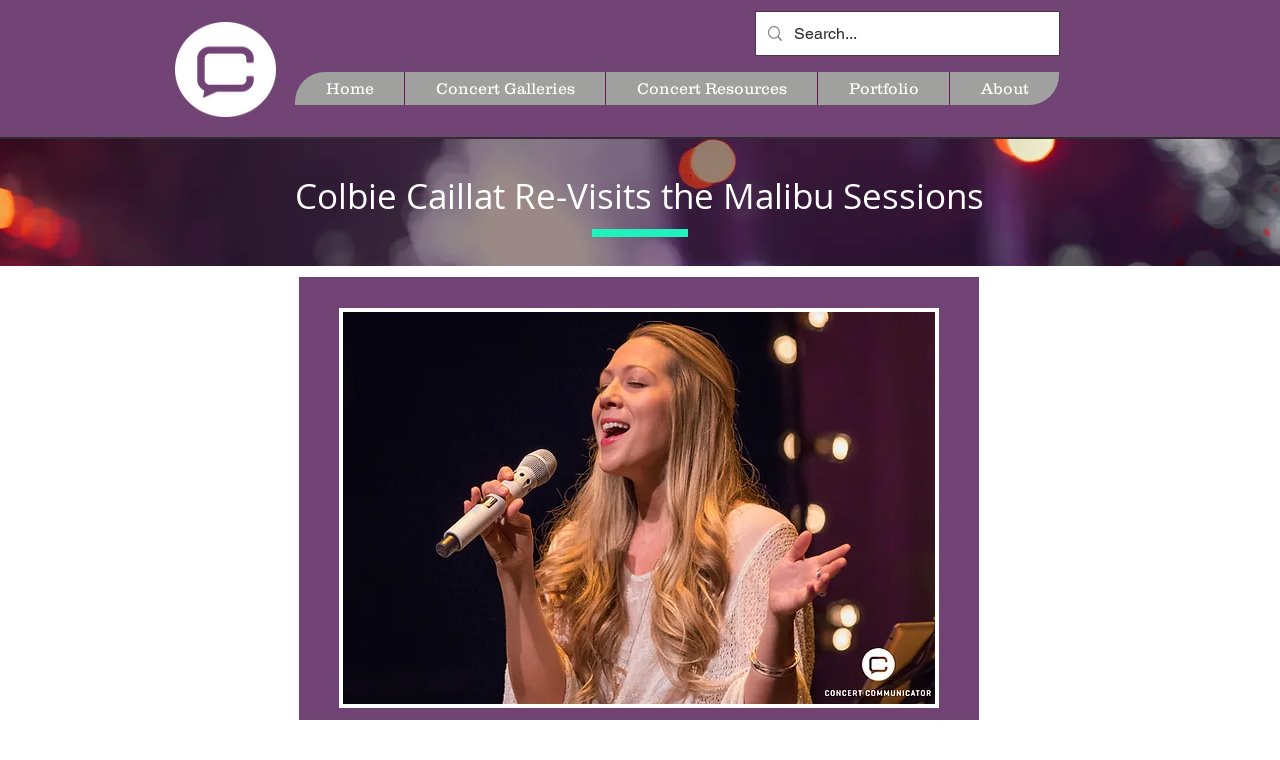

--- FILE ---
content_type: text/html; charset=UTF-8
request_url: https://www.concertcommunicator.com/colbie-caillat-10-17-16
body_size: 170600
content:
<!DOCTYPE html>
<html lang="en">
<head>
  
  <!-- SEO Tags -->
  <title>Colbie Caillat Oct 17, 2016 | Concert Communicator</title>
  <meta name="description" content="A review and photo gallery from Colbie Caillat 10/17/16 performance at The Fitzgerald Theater in St. Paul, MN."/>
  <link rel="canonical" href="https://www.concertcommunicator.com/colbie-caillat-10-17-16"/>
  <meta property="og:title" content="Colbie Caillat Oct 17, 2016 | Concert Communicator"/>
  <meta property="og:description" content="A review and photo gallery from Colbie Caillat 10/17/16 performance at The Fitzgerald Theater in St. Paul, MN."/>
  <meta property="og:image" content="https://static.wixstatic.com/media/510272_7bb5c6d7c0e64609a1b1418f68dca84a%7Emv1.jpg/v1/fit/w_2500,h_1330,al_c/510272_7bb5c6d7c0e64609a1b1418f68dca84a%7Emv1.jpg"/>
  <meta property="og:image:width" content="2500"/>
  <meta property="og:image:height" content="1330"/>
  <meta property="og:url" content="https://www.concertcommunicator.com/colbie-caillat-10-17-16"/>
  <meta property="og:site_name" content="concert-communicator"/>
  <meta property="og:type" content="website"/>
  <meta name="google-site-verification" content="0YpXBSZPjImDppG-uhb53le9OUDThnPg1zJW_UISqUM"/>
  <meta name="keywords" content="Minneapolis, Minneapolis concerts, St. Paul, St. Paul concerts, Twin Cities, Twin Cities concerts, concert calendar, concerts, live music"/>
  <meta name="twitter:card" content="summary_large_image"/>
  <meta name="twitter:title" content="Colbie Caillat Oct 17, 2016 | Concert Communicator"/>
  <meta name="twitter:description" content="A review and photo gallery from Colbie Caillat 10/17/16 performance at The Fitzgerald Theater in St. Paul, MN."/>
  <meta name="twitter:image" content="https://static.wixstatic.com/media/510272_7bb5c6d7c0e64609a1b1418f68dca84a%7Emv1.jpg/v1/fit/w_2500,h_1330,al_c/510272_7bb5c6d7c0e64609a1b1418f68dca84a%7Emv1.jpg"/>

  
  <meta charset='utf-8'>
  <meta name="viewport" content="width=device-width, initial-scale=1" id="wixDesktopViewport" />
  <meta http-equiv="X-UA-Compatible" content="IE=edge">
  <meta name="generator" content="Wix.com Website Builder"/>

  <link rel="icon" sizes="192x192" href="https://static.wixstatic.com/media/510272_3a069b4e3e5743b9b4d2283235b26cce%7Emv1.jpg/v1/fill/w_192%2Ch_192%2Clg_1%2Cusm_0.66_1.00_0.01/510272_3a069b4e3e5743b9b4d2283235b26cce%7Emv1.jpg" type="image/jpeg"/>
  <link rel="shortcut icon" href="https://static.wixstatic.com/media/510272_3a069b4e3e5743b9b4d2283235b26cce%7Emv1.jpg/v1/fill/w_192%2Ch_192%2Clg_1%2Cusm_0.66_1.00_0.01/510272_3a069b4e3e5743b9b4d2283235b26cce%7Emv1.jpg" type="image/jpeg"/>
  <link rel="apple-touch-icon" href="https://static.wixstatic.com/media/510272_3a069b4e3e5743b9b4d2283235b26cce%7Emv1.jpg/v1/fill/w_180%2Ch_180%2Clg_1%2Cusm_0.66_1.00_0.01/510272_3a069b4e3e5743b9b4d2283235b26cce%7Emv1.jpg" type="image/jpeg"/>

  <!-- Safari Pinned Tab Icon -->
  <!-- <link rel="mask-icon" href="https://static.wixstatic.com/media/510272_3a069b4e3e5743b9b4d2283235b26cce%7Emv1.jpg/v1/fill/w_192%2Ch_192%2Clg_1%2Cusm_0.66_1.00_0.01/510272_3a069b4e3e5743b9b4d2283235b26cce%7Emv1.jpg"> -->

  <!-- Original trials -->
  


  <!-- Segmenter Polyfill -->
  <script>
    if (!window.Intl || !window.Intl.Segmenter) {
      (function() {
        var script = document.createElement('script');
        script.src = 'https://static.parastorage.com/unpkg/@formatjs/intl-segmenter@11.7.10/polyfill.iife.js';
        document.head.appendChild(script);
      })();
    }
  </script>

  <!-- Legacy Polyfills -->
  <script nomodule="" src="https://static.parastorage.com/unpkg/core-js-bundle@3.2.1/minified.js"></script>
  <script nomodule="" src="https://static.parastorage.com/unpkg/focus-within-polyfill@5.0.9/dist/focus-within-polyfill.js"></script>

  <!-- Performance API Polyfills -->
  <script>
  (function () {
    var noop = function noop() {};
    if ("performance" in window === false) {
      window.performance = {};
    }
    window.performance.mark = performance.mark || noop;
    window.performance.measure = performance.measure || noop;
    if ("now" in window.performance === false) {
      var nowOffset = Date.now();
      if (performance.timing && performance.timing.navigationStart) {
        nowOffset = performance.timing.navigationStart;
      }
      window.performance.now = function now() {
        return Date.now() - nowOffset;
      };
    }
  })();
  </script>

  <!-- Globals Definitions -->
  <script>
    (function () {
      var now = Date.now()
      window.initialTimestamps = {
        initialTimestamp: now,
        initialRequestTimestamp: Math.round(performance.timeOrigin ? performance.timeOrigin : now - performance.now())
      }

      window.thunderboltTag = "libs-releases-GA-local"
      window.thunderboltVersion = "1.16780.0"
    })();
  </script>

  <!-- Essential Viewer Model -->
  <script type="application/json" id="wix-essential-viewer-model">{"fleetConfig":{"fleetName":"thunderbolt-seo-isolated-renderer","type":"GA","code":0},"mode":{"qa":false,"enableTestApi":false,"debug":false,"ssrIndicator":false,"ssrOnly":false,"siteAssetsFallback":"enable","versionIndicator":false},"componentsLibrariesTopology":[{"artifactId":"editor-elements","namespace":"wixui","url":"https:\/\/static.parastorage.com\/services\/editor-elements\/1.14853.0"},{"artifactId":"editor-elements","namespace":"dsgnsys","url":"https:\/\/static.parastorage.com\/services\/editor-elements\/1.14853.0"}],"siteFeaturesConfigs":{"sessionManager":{"isRunningInDifferentSiteContext":false}},"language":{"userLanguage":"en"},"siteAssets":{"clientTopology":{"mediaRootUrl":"https:\/\/static.wixstatic.com","staticMediaUrl":"https:\/\/static.wixstatic.com\/media","moduleRepoUrl":"https:\/\/static.parastorage.com\/unpkg","fileRepoUrl":"https:\/\/static.parastorage.com\/services","viewerAppsUrl":"https:\/\/viewer-apps.parastorage.com","viewerAssetsUrl":"https:\/\/viewer-assets.parastorage.com","siteAssetsUrl":"https:\/\/siteassets.parastorage.com","pageJsonServerUrls":["https:\/\/pages.parastorage.com","https:\/\/staticorigin.wixstatic.com","https:\/\/www.concertcommunicator.com","https:\/\/fallback.wix.com\/wix-html-editor-pages-webapp\/page"],"pathOfTBModulesInFileRepoForFallback":"wix-thunderbolt\/dist\/"}},"siteFeatures":["accessibility","appMonitoring","assetsLoader","businessLogger","captcha","clickHandlerRegistrar","commonConfig","componentsLoader","componentsRegistry","consentPolicy","cyclicTabbing","domSelectors","environmentWixCodeSdk","environment","locationWixCodeSdk","mpaNavigation","navigationManager","navigationPhases","ooi","pages","panorama","renderer","reporter","router","scrollRestoration","seoWixCodeSdk","seo","sessionManager","siteMembersWixCodeSdk","siteMembers","siteScrollBlocker","siteWixCodeSdk","speculationRules","ssrCache","stores","structureApi","thunderboltInitializer","tpaCommons","tpaWorkerFeature","translations","usedPlatformApis","warmupData","windowMessageRegistrar","windowWixCodeSdk","wixCustomElementComponent","wixEmbedsApi","componentsReact","platform"],"site":{"externalBaseUrl":"https:\/\/www.concertcommunicator.com","isSEO":true},"media":{"staticMediaUrl":"https:\/\/static.wixstatic.com\/media","mediaRootUrl":"https:\/\/static.wixstatic.com\/","staticVideoUrl":"https:\/\/video.wixstatic.com\/"},"requestUrl":"https:\/\/www.concertcommunicator.com\/colbie-caillat-10-17-16","rollout":{"siteAssetsVersionsRollout":false,"isDACRollout":0,"isTBRollout":false},"commonConfig":{"brand":"wix","host":"VIEWER","bsi":"","consentPolicy":{},"consentPolicyHeader":{},"siteRevision":"4184","renderingFlow":"NONE","language":"en","locale":"en-us"},"interactionSampleRatio":0.01,"dynamicModelUrl":"https:\/\/www.concertcommunicator.com\/_api\/v2\/dynamicmodel","accessTokensUrl":"https:\/\/www.concertcommunicator.com\/_api\/v1\/access-tokens","isExcludedFromSecurityExperiments":false,"experiments":{"specs.thunderbolt.hardenFetchAndXHR":true,"specs.thunderbolt.securityExperiments":true}}</script>
  <script>window.viewerModel = JSON.parse(document.getElementById('wix-essential-viewer-model').textContent)</script>

  <script>
    window.commonConfig = viewerModel.commonConfig
  </script>

  
  <!-- BEGIN handleAccessTokens bundle -->

  <script data-url="https://static.parastorage.com/services/wix-thunderbolt/dist/handleAccessTokens.inline.4f2f9a53.bundle.min.js">(()=>{"use strict";function e(e){let{context:o,property:r,value:n,enumerable:i=!0}=e,c=e.get,l=e.set;if(!r||void 0===n&&!c&&!l)return new Error("property and value are required");let a=o||globalThis,s=a?.[r],u={};if(void 0!==n)u.value=n;else{if(c){let e=t(c);e&&(u.get=e)}if(l){let e=t(l);e&&(u.set=e)}}let p={...u,enumerable:i||!1,configurable:!1};void 0!==n&&(p.writable=!1);try{Object.defineProperty(a,r,p)}catch(e){return e instanceof TypeError?s:e}return s}function t(e,t){return"function"==typeof e?e:!0===e?.async&&"function"==typeof e.func?t?async function(t){return e.func(t)}:async function(){return e.func()}:"function"==typeof e?.func?e.func:void 0}try{e({property:"strictDefine",value:e})}catch{}try{e({property:"defineStrictObject",value:r})}catch{}try{e({property:"defineStrictMethod",value:n})}catch{}var o=["toString","toLocaleString","valueOf","constructor","prototype"];function r(t){let{context:n,property:c,propertiesToExclude:l=[],skipPrototype:a=!1,hardenPrototypePropertiesToExclude:s=[]}=t;if(!c)return new Error("property is required");let u=(n||globalThis)[c],p={},f=i(n,c);u&&("object"==typeof u||"function"==typeof u)&&Reflect.ownKeys(u).forEach(t=>{if(!l.includes(t)&&!o.includes(t)){let o=i(u,t);if(o&&(o.writable||o.configurable)){let{value:r,get:n,set:i,enumerable:c=!1}=o,l={};void 0!==r?l.value=r:n?l.get=n:i&&(l.set=i);try{let o=e({context:u,property:t,...l,enumerable:c});p[t]=o}catch(e){if(!(e instanceof TypeError))throw e;try{p[t]=o.value||o.get||o.set}catch{}}}}});let d={originalObject:u,originalProperties:p};if(!a&&void 0!==u?.prototype){let e=r({context:u,property:"prototype",propertiesToExclude:s,skipPrototype:!0});e instanceof Error||(d.originalPrototype=e?.originalObject,d.originalPrototypeProperties=e?.originalProperties)}return e({context:n,property:c,value:u,enumerable:f?.enumerable}),d}function n(t,o){let r=(o||globalThis)[t],n=i(o||globalThis,t);return r&&n&&(n.writable||n.configurable)?(Object.freeze(r),e({context:globalThis,property:t,value:r})):r}function i(e,t){if(e&&t)try{return Reflect.getOwnPropertyDescriptor(e,t)}catch{return}}function c(e){if("string"!=typeof e)return e;try{return decodeURIComponent(e).toLowerCase().trim()}catch{return e.toLowerCase().trim()}}function l(e,t){let o="";if("string"==typeof e)o=e.split("=")[0]?.trim()||"";else{if(!e||"string"!=typeof e.name)return!1;o=e.name}return t.has(c(o)||"")}function a(e,t){let o;return o="string"==typeof e?e.split(";").map(e=>e.trim()).filter(e=>e.length>0):e||[],o.filter(e=>!l(e,t))}var s=null;function u(){return null===s&&(s=typeof Document>"u"?void 0:Object.getOwnPropertyDescriptor(Document.prototype,"cookie")),s}function p(t,o){if(!globalThis?.cookieStore)return;let r=globalThis.cookieStore.get.bind(globalThis.cookieStore),n=globalThis.cookieStore.getAll.bind(globalThis.cookieStore),i=globalThis.cookieStore.set.bind(globalThis.cookieStore),c=globalThis.cookieStore.delete.bind(globalThis.cookieStore);return e({context:globalThis.CookieStore.prototype,property:"get",value:async function(e){return l(("string"==typeof e?e:e.name)||"",t)?null:r.call(this,e)},enumerable:!0}),e({context:globalThis.CookieStore.prototype,property:"getAll",value:async function(){return a(await n.apply(this,Array.from(arguments)),t)},enumerable:!0}),e({context:globalThis.CookieStore.prototype,property:"set",value:async function(){let e=Array.from(arguments);if(!l(1===e.length?e[0].name:e[0],t))return i.apply(this,e);o&&console.warn(o)},enumerable:!0}),e({context:globalThis.CookieStore.prototype,property:"delete",value:async function(){let e=Array.from(arguments);if(!l(1===e.length?e[0].name:e[0],t))return c.apply(this,e)},enumerable:!0}),e({context:globalThis.cookieStore,property:"prototype",value:globalThis.CookieStore.prototype,enumerable:!1}),e({context:globalThis,property:"cookieStore",value:globalThis.cookieStore,enumerable:!0}),{get:r,getAll:n,set:i,delete:c}}var f=["TextEncoder","TextDecoder","XMLHttpRequestEventTarget","EventTarget","URL","JSON","Reflect","Object","Array","Map","Set","WeakMap","WeakSet","Promise","Symbol","Error"],d=["addEventListener","removeEventListener","dispatchEvent","encodeURI","encodeURIComponent","decodeURI","decodeURIComponent"];const y=(e,t)=>{try{const o=t?t.get.call(document):document.cookie;return o.split(";").map(e=>e.trim()).filter(t=>t?.startsWith(e))[0]?.split("=")[1]}catch(e){return""}},g=(e="",t="",o="/")=>`${e}=; ${t?`domain=${t};`:""} max-age=0; path=${o}; expires=Thu, 01 Jan 1970 00:00:01 GMT`;function m(){(function(){if("undefined"!=typeof window){const e=performance.getEntriesByType("navigation")[0];return"back_forward"===(e?.type||"")}return!1})()&&function(){const{counter:e}=function(){const e=b("getItem");if(e){const[t,o]=e.split("-"),r=o?parseInt(o,10):0;if(r>=3){const e=t?Number(t):0;if(Date.now()-e>6e4)return{counter:0}}return{counter:r}}return{counter:0}}();e<3?(!function(e=1){b("setItem",`${Date.now()}-${e}`)}(e+1),window.location.reload()):console.error("ATS: Max reload attempts reached")}()}function b(e,t){try{return sessionStorage[e]("reload",t||"")}catch(e){console.error("ATS: Error calling sessionStorage:",e)}}const h="client-session-bind",v="sec-fetch-unsupported",{experiments:w}=window.viewerModel,T=[h,"client-binding",v,"svSession","smSession","server-session-bind","wixSession2","wixSession3"].map(e=>e.toLowerCase()),{cookie:S}=function(t,o){let r=new Set(t);return e({context:document,property:"cookie",set:{func:e=>function(e,t,o,r){let n=u(),i=c(t.split(";")[0]||"")||"";[...o].every(e=>!i.startsWith(e.toLowerCase()))&&n?.set?n.set.call(e,t):r&&console.warn(r)}(document,e,r,o)},get:{func:()=>function(e,t){let o=u();if(!o?.get)throw new Error("Cookie descriptor or getter not available");return a(o.get.call(e),t).join("; ")}(document,r)},enumerable:!0}),{cookieStore:p(r,o),cookie:u()}}(T),k="tbReady",x="security_overrideGlobals",{experiments:E,siteFeaturesConfigs:C,accessTokensUrl:P}=window.viewerModel,R=P,M={},O=(()=>{const e=y(h,S);if(w["specs.thunderbolt.browserCacheReload"]){y(v,S)||e?b("removeItem"):m()}return(()=>{const e=g(h),t=g(h,location.hostname);S.set.call(document,e),S.set.call(document,t)})(),e})();O&&(M["client-binding"]=O);const D=fetch;addEventListener(k,function e(t){const{logger:o}=t.detail;try{window.tb.init({fetch:D,fetchHeaders:M})}catch(e){const t=new Error("TB003");o.meter(`${x}_${t.message}`,{paramsOverrides:{errorType:x,eventString:t.message}}),window?.viewerModel?.mode.debug&&console.error(e)}finally{removeEventListener(k,e)}}),E["specs.thunderbolt.hardenFetchAndXHR"]||(window.fetchDynamicModel=()=>C.sessionManager.isRunningInDifferentSiteContext?Promise.resolve({}):fetch(R,{credentials:"same-origin",headers:M}).then(function(e){if(!e.ok)throw new Error(`[${e.status}]${e.statusText}`);return e.json()}),window.dynamicModelPromise=window.fetchDynamicModel())})();
//# sourceMappingURL=https://static.parastorage.com/services/wix-thunderbolt/dist/handleAccessTokens.inline.4f2f9a53.bundle.min.js.map</script>

<!-- END handleAccessTokens bundle -->

<!-- BEGIN overrideGlobals bundle -->

<script data-url="https://static.parastorage.com/services/wix-thunderbolt/dist/overrideGlobals.inline.ec13bfcf.bundle.min.js">(()=>{"use strict";function e(e){let{context:r,property:o,value:n,enumerable:i=!0}=e,c=e.get,a=e.set;if(!o||void 0===n&&!c&&!a)return new Error("property and value are required");let l=r||globalThis,u=l?.[o],s={};if(void 0!==n)s.value=n;else{if(c){let e=t(c);e&&(s.get=e)}if(a){let e=t(a);e&&(s.set=e)}}let p={...s,enumerable:i||!1,configurable:!1};void 0!==n&&(p.writable=!1);try{Object.defineProperty(l,o,p)}catch(e){return e instanceof TypeError?u:e}return u}function t(e,t){return"function"==typeof e?e:!0===e?.async&&"function"==typeof e.func?t?async function(t){return e.func(t)}:async function(){return e.func()}:"function"==typeof e?.func?e.func:void 0}try{e({property:"strictDefine",value:e})}catch{}try{e({property:"defineStrictObject",value:o})}catch{}try{e({property:"defineStrictMethod",value:n})}catch{}var r=["toString","toLocaleString","valueOf","constructor","prototype"];function o(t){let{context:n,property:c,propertiesToExclude:a=[],skipPrototype:l=!1,hardenPrototypePropertiesToExclude:u=[]}=t;if(!c)return new Error("property is required");let s=(n||globalThis)[c],p={},f=i(n,c);s&&("object"==typeof s||"function"==typeof s)&&Reflect.ownKeys(s).forEach(t=>{if(!a.includes(t)&&!r.includes(t)){let r=i(s,t);if(r&&(r.writable||r.configurable)){let{value:o,get:n,set:i,enumerable:c=!1}=r,a={};void 0!==o?a.value=o:n?a.get=n:i&&(a.set=i);try{let r=e({context:s,property:t,...a,enumerable:c});p[t]=r}catch(e){if(!(e instanceof TypeError))throw e;try{p[t]=r.value||r.get||r.set}catch{}}}}});let d={originalObject:s,originalProperties:p};if(!l&&void 0!==s?.prototype){let e=o({context:s,property:"prototype",propertiesToExclude:u,skipPrototype:!0});e instanceof Error||(d.originalPrototype=e?.originalObject,d.originalPrototypeProperties=e?.originalProperties)}return e({context:n,property:c,value:s,enumerable:f?.enumerable}),d}function n(t,r){let o=(r||globalThis)[t],n=i(r||globalThis,t);return o&&n&&(n.writable||n.configurable)?(Object.freeze(o),e({context:globalThis,property:t,value:o})):o}function i(e,t){if(e&&t)try{return Reflect.getOwnPropertyDescriptor(e,t)}catch{return}}function c(e){if("string"!=typeof e)return e;try{return decodeURIComponent(e).toLowerCase().trim()}catch{return e.toLowerCase().trim()}}function a(e,t){return e instanceof Headers?e.forEach((r,o)=>{l(o,t)||e.delete(o)}):Object.keys(e).forEach(r=>{l(r,t)||delete e[r]}),e}function l(e,t){return!t.has(c(e)||"")}function u(e,t){let r=!0,o=function(e){let t,r;if(globalThis.Request&&e instanceof Request)t=e.url;else{if("function"!=typeof e?.toString)throw new Error("Unsupported type for url");t=e.toString()}try{return new URL(t).pathname}catch{return r=t.replace(/#.+/gi,"").split("?").shift(),r.startsWith("/")?r:`/${r}`}}(e),n=c(o);return n&&t.some(e=>n.includes(e))&&(r=!1),r}function s(t,r,o){let n=fetch,i=XMLHttpRequest,c=new Set(r);function s(){let e=new i,r=e.open,n=e.setRequestHeader;return e.open=function(){let n=Array.from(arguments),i=n[1];if(n.length<2||u(i,t))return r.apply(e,n);throw new Error(o||`Request not allowed for path ${i}`)},e.setRequestHeader=function(t,r){l(decodeURIComponent(t),c)&&n.call(e,t,r)},e}return e({property:"fetch",value:function(){let e=function(e,t){return globalThis.Request&&e[0]instanceof Request&&e[0]?.headers?a(e[0].headers,t):e[1]?.headers&&a(e[1].headers,t),e}(arguments,c);return u(arguments[0],t)?n.apply(globalThis,Array.from(e)):new Promise((e,t)=>{t(new Error(o||`Request not allowed for path ${arguments[0]}`))})},enumerable:!0}),e({property:"XMLHttpRequest",value:s,enumerable:!0}),Object.keys(i).forEach(e=>{s[e]=i[e]}),{fetch:n,XMLHttpRequest:i}}var p=["TextEncoder","TextDecoder","XMLHttpRequestEventTarget","EventTarget","URL","JSON","Reflect","Object","Array","Map","Set","WeakMap","WeakSet","Promise","Symbol","Error"],f=["addEventListener","removeEventListener","dispatchEvent","encodeURI","encodeURIComponent","decodeURI","decodeURIComponent"];const d=function(){let t=globalThis.open,r=document.open;function o(e,r,o){let n="string"!=typeof e,i=t.call(window,e,r,o);return n||e&&function(e){return e.startsWith("//")&&/(?:[a-z0-9](?:[a-z0-9-]{0,61}[a-z0-9])?\.)+[a-z0-9][a-z0-9-]{0,61}[a-z0-9]/g.test(`${location.protocol}:${e}`)&&(e=`${location.protocol}${e}`),!e.startsWith("http")||new URL(e).hostname===location.hostname}(e)?{}:i}return e({property:"open",value:o,context:globalThis,enumerable:!0}),e({property:"open",value:function(e,t,n){return e?o(e,t,n):r.call(document,e||"",t||"",n||"")},context:document,enumerable:!0}),{open:t,documentOpen:r}},y=function(){let t=document.createElement,r=Element.prototype.setAttribute,o=Element.prototype.setAttributeNS;return e({property:"createElement",context:document,value:function(n,i){let a=t.call(document,n,i);if("iframe"===c(n)){e({property:"srcdoc",context:a,get:()=>"",set:()=>{console.warn("`srcdoc` is not allowed in iframe elements.")}});let t=function(e,t){"srcdoc"!==e.toLowerCase()?r.call(a,e,t):console.warn("`srcdoc` attribute is not allowed to be set.")},n=function(e,t,r){"srcdoc"!==t.toLowerCase()?o.call(a,e,t,r):console.warn("`srcdoc` attribute is not allowed to be set.")};a.setAttribute=t,a.setAttributeNS=n}return a},enumerable:!0}),{createElement:t,setAttribute:r,setAttributeNS:o}},m=["client-binding"],b=["/_api/v1/access-tokens","/_api/v2/dynamicmodel","/_api/one-app-session-web/v3/businesses"],h=function(){let t=setTimeout,r=setInterval;return o("setTimeout",0,globalThis),o("setInterval",0,globalThis),{setTimeout:t,setInterval:r};function o(t,r,o){let n=o||globalThis,i=n[t];if(!i||"function"!=typeof i)throw new Error(`Function ${t} not found or is not a function`);e({property:t,value:function(){let e=Array.from(arguments);if("string"!=typeof e[r])return i.apply(n,e);console.warn(`Calling ${t} with a String Argument at index ${r} is not allowed`)},context:o,enumerable:!0})}},v=function(){if(navigator&&"serviceWorker"in navigator){let t=navigator.serviceWorker.register;return e({context:navigator.serviceWorker,property:"register",value:function(){console.log("Service worker registration is not allowed")},enumerable:!0}),{register:t}}return{}};performance.mark("overrideGlobals started");const{isExcludedFromSecurityExperiments:g,experiments:w}=window.viewerModel,E=!g&&w["specs.thunderbolt.securityExperiments"];try{d(),E&&y(),w["specs.thunderbolt.hardenFetchAndXHR"]&&E&&s(b,m),v(),(e=>{let t=[],r=[];r=r.concat(["TextEncoder","TextDecoder"]),e&&(r=r.concat(["XMLHttpRequestEventTarget","EventTarget"])),r=r.concat(["URL","JSON"]),e&&(t=t.concat(["addEventListener","removeEventListener"])),t=t.concat(["encodeURI","encodeURIComponent","decodeURI","decodeURIComponent"]),r=r.concat(["String","Number"]),e&&r.push("Object"),r=r.concat(["Reflect"]),t.forEach(e=>{n(e),["addEventListener","removeEventListener"].includes(e)&&n(e,document)}),r.forEach(e=>{o({property:e})})})(E),E&&h()}catch(e){window?.viewerModel?.mode.debug&&console.error(e);const t=new Error("TB006");window.fedops?.reportError(t,"security_overrideGlobals"),window.Sentry?window.Sentry.captureException(t):globalThis.defineStrictProperty("sentryBuffer",[t],window,!1)}performance.mark("overrideGlobals ended")})();
//# sourceMappingURL=https://static.parastorage.com/services/wix-thunderbolt/dist/overrideGlobals.inline.ec13bfcf.bundle.min.js.map</script>

<!-- END overrideGlobals bundle -->


  
  <script>
    window.commonConfig = viewerModel.commonConfig

	
  </script>

  <!-- Initial CSS -->
  <style data-url="https://static.parastorage.com/services/wix-thunderbolt/dist/main.347af09f.min.css">@keyframes slide-horizontal-new{0%{transform:translateX(100%)}}@keyframes slide-horizontal-old{80%{opacity:1}to{opacity:0;transform:translateX(-100%)}}@keyframes slide-vertical-new{0%{transform:translateY(-100%)}}@keyframes slide-vertical-old{80%{opacity:1}to{opacity:0;transform:translateY(100%)}}@keyframes out-in-new{0%{opacity:0}}@keyframes out-in-old{to{opacity:0}}:root:active-view-transition{view-transition-name:none}::view-transition{pointer-events:none}:root:active-view-transition::view-transition-new(page-group),:root:active-view-transition::view-transition-old(page-group){animation-duration:.6s;cursor:wait;pointer-events:all}:root:active-view-transition-type(SlideHorizontal)::view-transition-old(page-group){animation:slide-horizontal-old .6s cubic-bezier(.83,0,.17,1) forwards;mix-blend-mode:normal}:root:active-view-transition-type(SlideHorizontal)::view-transition-new(page-group){animation:slide-horizontal-new .6s cubic-bezier(.83,0,.17,1) backwards;mix-blend-mode:normal}:root:active-view-transition-type(SlideVertical)::view-transition-old(page-group){animation:slide-vertical-old .6s cubic-bezier(.83,0,.17,1) forwards;mix-blend-mode:normal}:root:active-view-transition-type(SlideVertical)::view-transition-new(page-group){animation:slide-vertical-new .6s cubic-bezier(.83,0,.17,1) backwards;mix-blend-mode:normal}:root:active-view-transition-type(OutIn)::view-transition-old(page-group){animation:out-in-old .35s cubic-bezier(.22,1,.36,1) forwards}:root:active-view-transition-type(OutIn)::view-transition-new(page-group){animation:out-in-new .35s cubic-bezier(.64,0,.78,0) .35s backwards}@media(prefers-reduced-motion:reduce){::view-transition-group(*),::view-transition-new(*),::view-transition-old(*){animation:none!important}}body,html{background:transparent;border:0;margin:0;outline:0;padding:0;vertical-align:baseline}body{--scrollbar-width:0px;font-family:Arial,Helvetica,sans-serif;font-size:10px}body,html{height:100%}body{overflow-x:auto;overflow-y:scroll}body:not(.responsive) #site-root{min-width:var(--site-width);width:100%}body:not([data-js-loaded]) [data-hide-prejs]{visibility:hidden}interact-element{display:contents}#SITE_CONTAINER{position:relative}:root{--one-unit:1vw;--section-max-width:9999px;--spx-stopper-max:9999px;--spx-stopper-min:0px;--browser-zoom:1}@supports(-webkit-appearance:none) and (stroke-color:transparent){:root{--safari-sticky-fix:opacity;--experimental-safari-sticky-fix:translateZ(0)}}@supports(container-type:inline-size){:root{--one-unit:1cqw}}[id^=oldHoverBox-]{mix-blend-mode:plus-lighter;transition:opacity .5s ease,visibility .5s ease}[data-mesh-id$=inlineContent-gridContainer]:has(>[id^=oldHoverBox-]){isolation:isolate}</style>
<style data-url="https://static.parastorage.com/services/wix-thunderbolt/dist/main.renderer.9cb0985f.min.css">a,abbr,acronym,address,applet,b,big,blockquote,button,caption,center,cite,code,dd,del,dfn,div,dl,dt,em,fieldset,font,footer,form,h1,h2,h3,h4,h5,h6,header,i,iframe,img,ins,kbd,label,legend,li,nav,object,ol,p,pre,q,s,samp,section,small,span,strike,strong,sub,sup,table,tbody,td,tfoot,th,thead,title,tr,tt,u,ul,var{background:transparent;border:0;margin:0;outline:0;padding:0;vertical-align:baseline}input,select,textarea{box-sizing:border-box;font-family:Helvetica,Arial,sans-serif}ol,ul{list-style:none}blockquote,q{quotes:none}ins{text-decoration:none}del{text-decoration:line-through}table{border-collapse:collapse;border-spacing:0}a{cursor:pointer;text-decoration:none}.testStyles{overflow-y:hidden}.reset-button{-webkit-appearance:none;background:none;border:0;color:inherit;font:inherit;line-height:normal;outline:0;overflow:visible;padding:0;-webkit-user-select:none;-moz-user-select:none;-ms-user-select:none}:focus{outline:none}body.device-mobile-optimized:not(.disable-site-overflow){overflow-x:hidden;overflow-y:scroll}body.device-mobile-optimized:not(.responsive) #SITE_CONTAINER{margin-left:auto;margin-right:auto;overflow-x:visible;position:relative;width:320px}body.device-mobile-optimized:not(.responsive):not(.blockSiteScrolling) #SITE_CONTAINER{margin-top:0}body.device-mobile-optimized>*{max-width:100%!important}body.device-mobile-optimized #site-root{overflow-x:hidden;overflow-y:hidden}@supports(overflow:clip){body.device-mobile-optimized #site-root{overflow-x:clip;overflow-y:clip}}body.device-mobile-non-optimized #SITE_CONTAINER #site-root{overflow-x:clip;overflow-y:clip}body.device-mobile-non-optimized.fullScreenMode{background-color:#5f6360}body.device-mobile-non-optimized.fullScreenMode #MOBILE_ACTIONS_MENU,body.device-mobile-non-optimized.fullScreenMode #SITE_BACKGROUND,body.device-mobile-non-optimized.fullScreenMode #site-root,body.fullScreenMode #WIX_ADS{visibility:hidden}body.fullScreenMode{overflow-x:hidden!important;overflow-y:hidden!important}body.fullScreenMode.device-mobile-optimized #TINY_MENU{opacity:0;pointer-events:none}body.fullScreenMode-scrollable.device-mobile-optimized{overflow-x:hidden!important;overflow-y:auto!important}body.fullScreenMode-scrollable.device-mobile-optimized #masterPage,body.fullScreenMode-scrollable.device-mobile-optimized #site-root{overflow-x:hidden!important;overflow-y:hidden!important}body.fullScreenMode-scrollable.device-mobile-optimized #SITE_BACKGROUND,body.fullScreenMode-scrollable.device-mobile-optimized #masterPage{height:auto!important}body.fullScreenMode-scrollable.device-mobile-optimized #masterPage.mesh-layout{height:0!important}body.blockSiteScrolling,body.siteScrollingBlocked{position:fixed;width:100%}body.blockSiteScrolling #SITE_CONTAINER{margin-top:calc(var(--blocked-site-scroll-margin-top)*-1)}#site-root{margin:0 auto;min-height:100%;position:relative;top:var(--wix-ads-height)}#site-root img:not([src]){visibility:hidden}#site-root svg img:not([src]){visibility:visible}.auto-generated-link{color:inherit}#SCROLL_TO_BOTTOM,#SCROLL_TO_TOP{height:0}.has-click-trigger{cursor:pointer}.fullScreenOverlay{bottom:0;display:flex;justify-content:center;left:0;overflow-y:hidden;position:fixed;right:0;top:-60px;z-index:1005}.fullScreenOverlay>.fullScreenOverlayContent{bottom:0;left:0;margin:0 auto;overflow:hidden;position:absolute;right:0;top:60px;transform:translateZ(0)}[data-mesh-id$=centeredContent],[data-mesh-id$=form],[data-mesh-id$=inlineContent]{pointer-events:none;position:relative}[data-mesh-id$=-gridWrapper],[data-mesh-id$=-rotated-wrapper]{pointer-events:none}[data-mesh-id$=-gridContainer]>*,[data-mesh-id$=-rotated-wrapper]>*,[data-mesh-id$=inlineContent]>:not([data-mesh-id$=-gridContainer]){pointer-events:auto}.device-mobile-optimized #masterPage.mesh-layout #SOSP_CONTAINER_CUSTOM_ID{grid-area:2/1/3/2;-ms-grid-row:2;position:relative}#masterPage.mesh-layout{-ms-grid-rows:max-content max-content min-content max-content;-ms-grid-columns:100%;align-items:start;display:-ms-grid;display:grid;grid-template-columns:100%;grid-template-rows:max-content max-content min-content max-content;justify-content:stretch}#masterPage.mesh-layout #PAGES_CONTAINER,#masterPage.mesh-layout #SITE_FOOTER-placeholder,#masterPage.mesh-layout #SITE_FOOTER_WRAPPER,#masterPage.mesh-layout #SITE_HEADER-placeholder,#masterPage.mesh-layout #SITE_HEADER_WRAPPER,#masterPage.mesh-layout #SOSP_CONTAINER_CUSTOM_ID[data-state~=mobileView],#masterPage.mesh-layout #soapAfterPagesContainer,#masterPage.mesh-layout #soapBeforePagesContainer{-ms-grid-row-align:start;-ms-grid-column-align:start;-ms-grid-column:1}#masterPage.mesh-layout #SITE_HEADER-placeholder,#masterPage.mesh-layout #SITE_HEADER_WRAPPER{grid-area:1/1/2/2;-ms-grid-row:1}#masterPage.mesh-layout #PAGES_CONTAINER,#masterPage.mesh-layout #soapAfterPagesContainer,#masterPage.mesh-layout #soapBeforePagesContainer{grid-area:3/1/4/2;-ms-grid-row:3}#masterPage.mesh-layout #soapAfterPagesContainer,#masterPage.mesh-layout #soapBeforePagesContainer{width:100%}#masterPage.mesh-layout #PAGES_CONTAINER{align-self:stretch}#masterPage.mesh-layout main#PAGES_CONTAINER{display:block}#masterPage.mesh-layout #SITE_FOOTER-placeholder,#masterPage.mesh-layout #SITE_FOOTER_WRAPPER{grid-area:4/1/5/2;-ms-grid-row:4}#masterPage.mesh-layout #SITE_PAGES,#masterPage.mesh-layout [data-mesh-id=PAGES_CONTAINERcenteredContent],#masterPage.mesh-layout [data-mesh-id=PAGES_CONTAINERinlineContent]{height:100%}#masterPage.mesh-layout.desktop>*{width:100%}#masterPage.mesh-layout #PAGES_CONTAINER,#masterPage.mesh-layout #SITE_FOOTER,#masterPage.mesh-layout #SITE_FOOTER_WRAPPER,#masterPage.mesh-layout #SITE_HEADER,#masterPage.mesh-layout #SITE_HEADER_WRAPPER,#masterPage.mesh-layout #SITE_PAGES,#masterPage.mesh-layout #masterPageinlineContent{position:relative}#masterPage.mesh-layout #SITE_HEADER{grid-area:1/1/2/2}#masterPage.mesh-layout #SITE_FOOTER{grid-area:4/1/5/2}#masterPage.mesh-layout.overflow-x-clip #SITE_FOOTER,#masterPage.mesh-layout.overflow-x-clip #SITE_HEADER{overflow-x:clip}[data-z-counter]{z-index:0}[data-z-counter="0"]{z-index:auto}.wixSiteProperties{-webkit-font-smoothing:antialiased;-moz-osx-font-smoothing:grayscale}:root{--wst-button-color-fill-primary:rgb(var(--color_48));--wst-button-color-border-primary:rgb(var(--color_49));--wst-button-color-text-primary:rgb(var(--color_50));--wst-button-color-fill-primary-hover:rgb(var(--color_51));--wst-button-color-border-primary-hover:rgb(var(--color_52));--wst-button-color-text-primary-hover:rgb(var(--color_53));--wst-button-color-fill-primary-disabled:rgb(var(--color_54));--wst-button-color-border-primary-disabled:rgb(var(--color_55));--wst-button-color-text-primary-disabled:rgb(var(--color_56));--wst-button-color-fill-secondary:rgb(var(--color_57));--wst-button-color-border-secondary:rgb(var(--color_58));--wst-button-color-text-secondary:rgb(var(--color_59));--wst-button-color-fill-secondary-hover:rgb(var(--color_60));--wst-button-color-border-secondary-hover:rgb(var(--color_61));--wst-button-color-text-secondary-hover:rgb(var(--color_62));--wst-button-color-fill-secondary-disabled:rgb(var(--color_63));--wst-button-color-border-secondary-disabled:rgb(var(--color_64));--wst-button-color-text-secondary-disabled:rgb(var(--color_65));--wst-color-fill-base-1:rgb(var(--color_36));--wst-color-fill-base-2:rgb(var(--color_37));--wst-color-fill-base-shade-1:rgb(var(--color_38));--wst-color-fill-base-shade-2:rgb(var(--color_39));--wst-color-fill-base-shade-3:rgb(var(--color_40));--wst-color-fill-accent-1:rgb(var(--color_41));--wst-color-fill-accent-2:rgb(var(--color_42));--wst-color-fill-accent-3:rgb(var(--color_43));--wst-color-fill-accent-4:rgb(var(--color_44));--wst-color-fill-background-primary:rgb(var(--color_11));--wst-color-fill-background-secondary:rgb(var(--color_12));--wst-color-text-primary:rgb(var(--color_15));--wst-color-text-secondary:rgb(var(--color_14));--wst-color-action:rgb(var(--color_18));--wst-color-disabled:rgb(var(--color_39));--wst-color-title:rgb(var(--color_45));--wst-color-subtitle:rgb(var(--color_46));--wst-color-line:rgb(var(--color_47));--wst-font-style-h2:var(--font_2);--wst-font-style-h3:var(--font_3);--wst-font-style-h4:var(--font_4);--wst-font-style-h5:var(--font_5);--wst-font-style-h6:var(--font_6);--wst-font-style-body-large:var(--font_7);--wst-font-style-body-medium:var(--font_8);--wst-font-style-body-small:var(--font_9);--wst-font-style-body-x-small:var(--font_10);--wst-color-custom-1:rgb(var(--color_13));--wst-color-custom-2:rgb(var(--color_16));--wst-color-custom-3:rgb(var(--color_17));--wst-color-custom-4:rgb(var(--color_19));--wst-color-custom-5:rgb(var(--color_20));--wst-color-custom-6:rgb(var(--color_21));--wst-color-custom-7:rgb(var(--color_22));--wst-color-custom-8:rgb(var(--color_23));--wst-color-custom-9:rgb(var(--color_24));--wst-color-custom-10:rgb(var(--color_25));--wst-color-custom-11:rgb(var(--color_26));--wst-color-custom-12:rgb(var(--color_27));--wst-color-custom-13:rgb(var(--color_28));--wst-color-custom-14:rgb(var(--color_29));--wst-color-custom-15:rgb(var(--color_30));--wst-color-custom-16:rgb(var(--color_31));--wst-color-custom-17:rgb(var(--color_32));--wst-color-custom-18:rgb(var(--color_33));--wst-color-custom-19:rgb(var(--color_34));--wst-color-custom-20:rgb(var(--color_35))}.wix-presets-wrapper{display:contents}</style>

  <meta name="format-detection" content="telephone=no">
  <meta name="skype_toolbar" content="skype_toolbar_parser_compatible">
  
  

  

  

  <!-- head performance data start -->
  
  <!-- head performance data end -->
  

    


    
<style data-href="https://static.parastorage.com/services/editor-elements-library/dist/thunderbolt/rb_wixui.thunderbolt_bootstrap-classic.72e6a2a3.min.css">.PlZyDq{touch-action:manipulation}.uDW_Qe{align-items:center;box-sizing:border-box;display:flex;justify-content:var(--label-align);min-width:100%;text-align:initial;width:-moz-max-content;width:max-content}.uDW_Qe:before{max-width:var(--margin-start,0)}.uDW_Qe:after,.uDW_Qe:before{align-self:stretch;content:"";flex-grow:1}.uDW_Qe:after{max-width:var(--margin-end,0)}.FubTgk{height:100%}.FubTgk .uDW_Qe{border-radius:var(--corvid-border-radius,var(--rd,0));bottom:0;box-shadow:var(--shd,0 1px 4px rgba(0,0,0,.6));left:0;position:absolute;right:0;top:0;transition:var(--trans1,border-color .4s ease 0s,background-color .4s ease 0s)}.FubTgk .uDW_Qe:link,.FubTgk .uDW_Qe:visited{border-color:transparent}.FubTgk .l7_2fn{color:var(--corvid-color,rgb(var(--txt,var(--color_15,color_15))));font:var(--fnt,var(--font_5));margin:0;position:relative;transition:var(--trans2,color .4s ease 0s);white-space:nowrap}.FubTgk[aria-disabled=false] .uDW_Qe{background-color:var(--corvid-background-color,rgba(var(--bg,var(--color_17,color_17)),var(--alpha-bg,1)));border:solid var(--corvid-border-color,rgba(var(--brd,var(--color_15,color_15)),var(--alpha-brd,1))) var(--corvid-border-width,var(--brw,0));cursor:pointer!important}:host(.device-mobile-optimized) .FubTgk[aria-disabled=false]:active .uDW_Qe,body.device-mobile-optimized .FubTgk[aria-disabled=false]:active .uDW_Qe{background-color:var(--corvid-hover-background-color,rgba(var(--bgh,var(--color_18,color_18)),var(--alpha-bgh,1)));border-color:var(--corvid-hover-border-color,rgba(var(--brdh,var(--color_15,color_15)),var(--alpha-brdh,1)))}:host(.device-mobile-optimized) .FubTgk[aria-disabled=false]:active .l7_2fn,body.device-mobile-optimized .FubTgk[aria-disabled=false]:active .l7_2fn{color:var(--corvid-hover-color,rgb(var(--txth,var(--color_15,color_15))))}:host(:not(.device-mobile-optimized)) .FubTgk[aria-disabled=false]:hover .uDW_Qe,body:not(.device-mobile-optimized) .FubTgk[aria-disabled=false]:hover .uDW_Qe{background-color:var(--corvid-hover-background-color,rgba(var(--bgh,var(--color_18,color_18)),var(--alpha-bgh,1)));border-color:var(--corvid-hover-border-color,rgba(var(--brdh,var(--color_15,color_15)),var(--alpha-brdh,1)))}:host(:not(.device-mobile-optimized)) .FubTgk[aria-disabled=false]:hover .l7_2fn,body:not(.device-mobile-optimized) .FubTgk[aria-disabled=false]:hover .l7_2fn{color:var(--corvid-hover-color,rgb(var(--txth,var(--color_15,color_15))))}.FubTgk[aria-disabled=true] .uDW_Qe{background-color:var(--corvid-disabled-background-color,rgba(var(--bgd,204,204,204),var(--alpha-bgd,1)));border-color:var(--corvid-disabled-border-color,rgba(var(--brdd,204,204,204),var(--alpha-brdd,1)));border-style:solid;border-width:var(--corvid-border-width,var(--brw,0))}.FubTgk[aria-disabled=true] .l7_2fn{color:var(--corvid-disabled-color,rgb(var(--txtd,255,255,255)))}.uUxqWY{align-items:center;box-sizing:border-box;display:flex;justify-content:var(--label-align);min-width:100%;text-align:initial;width:-moz-max-content;width:max-content}.uUxqWY:before{max-width:var(--margin-start,0)}.uUxqWY:after,.uUxqWY:before{align-self:stretch;content:"";flex-grow:1}.uUxqWY:after{max-width:var(--margin-end,0)}.Vq4wYb[aria-disabled=false] .uUxqWY{cursor:pointer}:host(.device-mobile-optimized) .Vq4wYb[aria-disabled=false]:active .wJVzSK,body.device-mobile-optimized .Vq4wYb[aria-disabled=false]:active .wJVzSK{color:var(--corvid-hover-color,rgb(var(--txth,var(--color_15,color_15))));transition:var(--trans,color .4s ease 0s)}:host(:not(.device-mobile-optimized)) .Vq4wYb[aria-disabled=false]:hover .wJVzSK,body:not(.device-mobile-optimized) .Vq4wYb[aria-disabled=false]:hover .wJVzSK{color:var(--corvid-hover-color,rgb(var(--txth,var(--color_15,color_15))));transition:var(--trans,color .4s ease 0s)}.Vq4wYb .uUxqWY{bottom:0;left:0;position:absolute;right:0;top:0}.Vq4wYb .wJVzSK{color:var(--corvid-color,rgb(var(--txt,var(--color_15,color_15))));font:var(--fnt,var(--font_5));transition:var(--trans,color .4s ease 0s);white-space:nowrap}.Vq4wYb[aria-disabled=true] .wJVzSK{color:var(--corvid-disabled-color,rgb(var(--txtd,255,255,255)))}:host(:not(.device-mobile-optimized)) .CohWsy,body:not(.device-mobile-optimized) .CohWsy{display:flex}:host(:not(.device-mobile-optimized)) .V5AUxf,body:not(.device-mobile-optimized) .V5AUxf{-moz-column-gap:var(--margin);column-gap:var(--margin);direction:var(--direction);display:flex;margin:0 auto;position:relative;width:calc(100% - var(--padding)*2)}:host(:not(.device-mobile-optimized)) .V5AUxf>*,body:not(.device-mobile-optimized) .V5AUxf>*{direction:ltr;flex:var(--column-flex) 1 0%;left:0;margin-bottom:var(--padding);margin-top:var(--padding);min-width:0;position:relative;top:0}:host(.device-mobile-optimized) .V5AUxf,body.device-mobile-optimized .V5AUxf{display:block;padding-bottom:var(--padding-y);padding-left:var(--padding-x,0);padding-right:var(--padding-x,0);padding-top:var(--padding-y);position:relative}:host(.device-mobile-optimized) .V5AUxf>*,body.device-mobile-optimized .V5AUxf>*{margin-bottom:var(--margin);position:relative}:host(.device-mobile-optimized) .V5AUxf>:first-child,body.device-mobile-optimized .V5AUxf>:first-child{margin-top:var(--firstChildMarginTop,0)}:host(.device-mobile-optimized) .V5AUxf>:last-child,body.device-mobile-optimized .V5AUxf>:last-child{margin-bottom:var(--lastChildMarginBottom)}.LIhNy3{backface-visibility:hidden}.jhxvbR,.mtrorN{display:block;height:100%;width:100%}.jhxvbR img{max-width:var(--wix-img-max-width,100%)}.jhxvbR[data-animate-blur] img{filter:blur(9px);transition:filter .8s ease-in}.jhxvbR[data-animate-blur] img[data-load-done]{filter:none}.if7Vw2{height:100%;left:0;-webkit-mask-image:var(--mask-image,none);mask-image:var(--mask-image,none);-webkit-mask-position:var(--mask-position,0);mask-position:var(--mask-position,0);-webkit-mask-repeat:var(--mask-repeat,no-repeat);mask-repeat:var(--mask-repeat,no-repeat);-webkit-mask-size:var(--mask-size,100%);mask-size:var(--mask-size,100%);overflow:hidden;pointer-events:var(--fill-layer-background-media-pointer-events);position:absolute;top:0;width:100%}.if7Vw2.f0uTJH{clip:rect(0,auto,auto,0)}.if7Vw2 .i1tH8h{height:100%;position:absolute;top:0;width:100%}.if7Vw2 .DXi4PB{height:var(--fill-layer-image-height,100%);opacity:var(--fill-layer-image-opacity)}.if7Vw2 .DXi4PB img{height:100%;width:100%}@supports(-webkit-hyphens:none){.if7Vw2.f0uTJH{clip:auto;-webkit-clip-path:inset(0)}}.wG8dni{height:100%}.tcElKx{background-color:var(--bg-overlay-color);background-image:var(--bg-gradient);transition:var(--inherit-transition)}.ImALHf,.Ybjs9b{opacity:var(--fill-layer-video-opacity)}.UWmm3w{bottom:var(--media-padding-bottom);height:var(--media-padding-height);position:absolute;top:var(--media-padding-top);width:100%}.Yjj1af{transform:scale(var(--scale,1));transition:var(--transform-duration,transform 0s)}.ImALHf{height:100%;position:relative;width:100%}.KCM6zk{opacity:var(--fill-layer-video-opacity,var(--fill-layer-image-opacity,1))}.KCM6zk .DXi4PB,.KCM6zk .ImALHf,.KCM6zk .Ybjs9b{opacity:1}._uqPqy{clip-path:var(--fill-layer-clip)}._uqPqy,.eKyYhK{position:absolute;top:0}._uqPqy,.eKyYhK,.x0mqQS img{height:100%;width:100%}.pnCr6P{opacity:0}.blf7sp,.pnCr6P{position:absolute;top:0}.blf7sp{height:0;left:0;overflow:hidden;width:0}.rWP3Gv{left:0;pointer-events:var(--fill-layer-background-media-pointer-events);position:var(--fill-layer-background-media-position)}.Tr4n3d,.rWP3Gv,.wRqk6s{height:100%;top:0;width:100%}.wRqk6s{position:absolute}.Tr4n3d{background-color:var(--fill-layer-background-overlay-color);opacity:var(--fill-layer-background-overlay-blend-opacity-fallback,1);position:var(--fill-layer-background-overlay-position);transform:var(--fill-layer-background-overlay-transform)}@supports(mix-blend-mode:overlay){.Tr4n3d{mix-blend-mode:var(--fill-layer-background-overlay-blend-mode);opacity:var(--fill-layer-background-overlay-blend-opacity,1)}}.VXAmO2{--divider-pin-height__:min(1,calc(var(--divider-layers-pin-factor__) + 1));--divider-pin-layer-height__:var( --divider-layers-pin-factor__ );--divider-pin-border__:min(1,calc(var(--divider-layers-pin-factor__) / -1 + 1));height:calc(var(--divider-height__) + var(--divider-pin-height__)*var(--divider-layers-size__)*var(--divider-layers-y__))}.VXAmO2,.VXAmO2 .dy3w_9{left:0;position:absolute;width:100%}.VXAmO2 .dy3w_9{--divider-layer-i__:var(--divider-layer-i,0);background-position:left calc(50% + var(--divider-offset-x__) + var(--divider-layers-x__)*var(--divider-layer-i__)) bottom;background-repeat:repeat-x;border-bottom-style:solid;border-bottom-width:calc(var(--divider-pin-border__)*var(--divider-layer-i__)*var(--divider-layers-y__));height:calc(var(--divider-height__) + var(--divider-pin-layer-height__)*var(--divider-layer-i__)*var(--divider-layers-y__));opacity:calc(1 - var(--divider-layer-i__)/(var(--divider-layer-i__) + 1))}.UORcXs{--divider-height__:var(--divider-top-height,auto);--divider-offset-x__:var(--divider-top-offset-x,0px);--divider-layers-size__:var(--divider-top-layers-size,0);--divider-layers-y__:var(--divider-top-layers-y,0px);--divider-layers-x__:var(--divider-top-layers-x,0px);--divider-layers-pin-factor__:var(--divider-top-layers-pin-factor,0);border-top:var(--divider-top-padding,0) solid var(--divider-top-color,currentColor);opacity:var(--divider-top-opacity,1);top:0;transform:var(--divider-top-flip,scaleY(-1))}.UORcXs .dy3w_9{background-image:var(--divider-top-image,none);background-size:var(--divider-top-size,contain);border-color:var(--divider-top-color,currentColor);bottom:0;filter:var(--divider-top-filter,none)}.UORcXs .dy3w_9[data-divider-layer="1"]{display:var(--divider-top-layer-1-display,block)}.UORcXs .dy3w_9[data-divider-layer="2"]{display:var(--divider-top-layer-2-display,block)}.UORcXs .dy3w_9[data-divider-layer="3"]{display:var(--divider-top-layer-3-display,block)}.Io4VUz{--divider-height__:var(--divider-bottom-height,auto);--divider-offset-x__:var(--divider-bottom-offset-x,0px);--divider-layers-size__:var(--divider-bottom-layers-size,0);--divider-layers-y__:var(--divider-bottom-layers-y,0px);--divider-layers-x__:var(--divider-bottom-layers-x,0px);--divider-layers-pin-factor__:var(--divider-bottom-layers-pin-factor,0);border-bottom:var(--divider-bottom-padding,0) solid var(--divider-bottom-color,currentColor);bottom:0;opacity:var(--divider-bottom-opacity,1);transform:var(--divider-bottom-flip,none)}.Io4VUz .dy3w_9{background-image:var(--divider-bottom-image,none);background-size:var(--divider-bottom-size,contain);border-color:var(--divider-bottom-color,currentColor);bottom:0;filter:var(--divider-bottom-filter,none)}.Io4VUz .dy3w_9[data-divider-layer="1"]{display:var(--divider-bottom-layer-1-display,block)}.Io4VUz .dy3w_9[data-divider-layer="2"]{display:var(--divider-bottom-layer-2-display,block)}.Io4VUz .dy3w_9[data-divider-layer="3"]{display:var(--divider-bottom-layer-3-display,block)}.YzqVVZ{overflow:visible;position:relative}.mwF7X1{backface-visibility:hidden}.YGilLk{cursor:pointer}.Tj01hh{display:block}.MW5IWV,.Tj01hh{height:100%;width:100%}.MW5IWV{left:0;-webkit-mask-image:var(--mask-image,none);mask-image:var(--mask-image,none);-webkit-mask-position:var(--mask-position,0);mask-position:var(--mask-position,0);-webkit-mask-repeat:var(--mask-repeat,no-repeat);mask-repeat:var(--mask-repeat,no-repeat);-webkit-mask-size:var(--mask-size,100%);mask-size:var(--mask-size,100%);overflow:hidden;pointer-events:var(--fill-layer-background-media-pointer-events);position:absolute;top:0}.MW5IWV.N3eg0s{clip:rect(0,auto,auto,0)}.MW5IWV .Kv1aVt{height:100%;position:absolute;top:0;width:100%}.MW5IWV .dLPlxY{height:var(--fill-layer-image-height,100%);opacity:var(--fill-layer-image-opacity)}.MW5IWV .dLPlxY img{height:100%;width:100%}@supports(-webkit-hyphens:none){.MW5IWV.N3eg0s{clip:auto;-webkit-clip-path:inset(0)}}.VgO9Yg{height:100%}.LWbAav{background-color:var(--bg-overlay-color);background-image:var(--bg-gradient);transition:var(--inherit-transition)}.K_YxMd,.yK6aSC{opacity:var(--fill-layer-video-opacity)}.NGjcJN{bottom:var(--media-padding-bottom);height:var(--media-padding-height);position:absolute;top:var(--media-padding-top);width:100%}.mNGsUM{transform:scale(var(--scale,1));transition:var(--transform-duration,transform 0s)}.K_YxMd{height:100%;position:relative;width:100%}wix-media-canvas{display:block;height:100%}.I8xA4L{opacity:var(--fill-layer-video-opacity,var(--fill-layer-image-opacity,1))}.I8xA4L .K_YxMd,.I8xA4L .dLPlxY,.I8xA4L .yK6aSC{opacity:1}.bX9O_S{clip-path:var(--fill-layer-clip)}.Z_wCwr,.bX9O_S{position:absolute;top:0}.Jxk_UL img,.Z_wCwr,.bX9O_S{height:100%;width:100%}.K8MSra{opacity:0}.K8MSra,.YTb3b4{position:absolute;top:0}.YTb3b4{height:0;left:0;overflow:hidden;width:0}.SUz0WK{left:0;pointer-events:var(--fill-layer-background-media-pointer-events);position:var(--fill-layer-background-media-position)}.FNxOn5,.SUz0WK,.m4khSP{height:100%;top:0;width:100%}.FNxOn5{position:absolute}.m4khSP{background-color:var(--fill-layer-background-overlay-color);opacity:var(--fill-layer-background-overlay-blend-opacity-fallback,1);position:var(--fill-layer-background-overlay-position);transform:var(--fill-layer-background-overlay-transform)}@supports(mix-blend-mode:overlay){.m4khSP{mix-blend-mode:var(--fill-layer-background-overlay-blend-mode);opacity:var(--fill-layer-background-overlay-blend-opacity,1)}}._C0cVf{bottom:0;left:0;position:absolute;right:0;top:0;width:100%}.hFwGTD{transform:translateY(-100%);transition:.2s ease-in}.IQgXoP{transition:.2s}.Nr3Nid{opacity:0;transition:.2s ease-in}.Nr3Nid.l4oO6c{z-index:-1!important}.iQuoC4{opacity:1;transition:.2s}.CJF7A2{height:auto}.CJF7A2,.U4Bvut{position:relative;width:100%}:host(:not(.device-mobile-optimized)) .G5K6X8,body:not(.device-mobile-optimized) .G5K6X8{margin-left:calc((100% - var(--site-width))/2);width:var(--site-width)}.xU8fqS[data-focuscycled=active]{outline:1px solid transparent}.xU8fqS[data-focuscycled=active]:not(:focus-within){outline:2px solid transparent;transition:outline .01s ease}.xU8fqS ._4XcTfy{background-color:var(--screenwidth-corvid-background-color,rgba(var(--bg,var(--color_11,color_11)),var(--alpha-bg,1)));border-bottom:var(--brwb,0) solid var(--screenwidth-corvid-border-color,rgba(var(--brd,var(--color_15,color_15)),var(--alpha-brd,1)));border-top:var(--brwt,0) solid var(--screenwidth-corvid-border-color,rgba(var(--brd,var(--color_15,color_15)),var(--alpha-brd,1)));bottom:0;box-shadow:var(--shd,0 0 5px rgba(0,0,0,.7));left:0;position:absolute;right:0;top:0}.xU8fqS .gUbusX{background-color:rgba(var(--bgctr,var(--color_11,color_11)),var(--alpha-bgctr,1));border-radius:var(--rd,0);bottom:var(--brwb,0);top:var(--brwt,0)}.xU8fqS .G5K6X8,.xU8fqS .gUbusX{left:0;position:absolute;right:0}.xU8fqS .G5K6X8{bottom:0;top:0}:host(.device-mobile-optimized) .xU8fqS .G5K6X8,body.device-mobile-optimized .xU8fqS .G5K6X8{left:10px;right:10px}.SPY_vo{pointer-events:none}.BmZ5pC{min-height:calc(100vh - var(--wix-ads-height));min-width:var(--site-width);position:var(--bg-position);top:var(--wix-ads-height)}.BmZ5pC,.nTOEE9{height:100%;width:100%}.nTOEE9{overflow:hidden;position:relative}.nTOEE9.sqUyGm:hover{cursor:url([data-uri]),auto}.nTOEE9.C_JY0G:hover{cursor:url([data-uri]),auto}.RZQnmg{background-color:rgb(var(--color_11));border-radius:50%;bottom:12px;height:40px;opacity:0;pointer-events:none;position:absolute;right:12px;width:40px}.RZQnmg path{fill:rgb(var(--color_15))}.RZQnmg:focus{cursor:auto;opacity:1;pointer-events:auto}.rYiAuL{cursor:pointer}.gSXewE{height:0;left:0;overflow:hidden;top:0;width:0}.OJQ_3L,.gSXewE{position:absolute}.OJQ_3L{background-color:rgb(var(--color_11));border-radius:300px;bottom:0;cursor:pointer;height:40px;margin:16px 16px;opacity:0;pointer-events:none;right:0;width:40px}.OJQ_3L path{fill:rgb(var(--color_12))}.OJQ_3L:focus{cursor:auto;opacity:1;pointer-events:auto}.j7pOnl{box-sizing:border-box;height:100%;width:100%}.BI8PVQ{min-height:var(--image-min-height);min-width:var(--image-min-width)}.BI8PVQ img,img.BI8PVQ{filter:var(--filter-effect-svg-url);-webkit-mask-image:var(--mask-image,none);mask-image:var(--mask-image,none);-webkit-mask-position:var(--mask-position,0);mask-position:var(--mask-position,0);-webkit-mask-repeat:var(--mask-repeat,no-repeat);mask-repeat:var(--mask-repeat,no-repeat);-webkit-mask-size:var(--mask-size,100% 100%);mask-size:var(--mask-size,100% 100%);-o-object-position:var(--object-position);object-position:var(--object-position)}.MazNVa{left:var(--left,auto);position:var(--position-fixed,static);top:var(--top,auto);z-index:var(--z-index,auto)}.MazNVa .BI8PVQ img{box-shadow:0 0 0 #000;position:static;-webkit-user-select:none;-moz-user-select:none;-ms-user-select:none;user-select:none}.MazNVa .j7pOnl{display:block;overflow:hidden}.MazNVa .BI8PVQ{overflow:hidden}.c7cMWz{bottom:0;left:0;position:absolute;right:0;top:0}.FVGvCX{height:auto;position:relative;width:100%}body:not(.responsive) .zK7MhX{align-self:start;grid-area:1/1/1/1;height:100%;justify-self:stretch;left:0;position:relative}:host(:not(.device-mobile-optimized)) .c7cMWz,body:not(.device-mobile-optimized) .c7cMWz{margin-left:calc((100% - var(--site-width))/2);width:var(--site-width)}.fEm0Bo .c7cMWz{background-color:rgba(var(--bg,var(--color_11,color_11)),var(--alpha-bg,1));overflow:hidden}:host(.device-mobile-optimized) .c7cMWz,body.device-mobile-optimized .c7cMWz{left:10px;right:10px}.PFkO7r{bottom:0;left:0;position:absolute;right:0;top:0}.HT5ybB{height:auto;position:relative;width:100%}body:not(.responsive) .dBAkHi{align-self:start;grid-area:1/1/1/1;height:100%;justify-self:stretch;left:0;position:relative}:host(:not(.device-mobile-optimized)) .PFkO7r,body:not(.device-mobile-optimized) .PFkO7r{margin-left:calc((100% - var(--site-width))/2);width:var(--site-width)}:host(.device-mobile-optimized) .PFkO7r,body.device-mobile-optimized .PFkO7r{left:10px;right:10px}</style>
<style data-href="https://static.parastorage.com/services/editor-elements-library/dist/thunderbolt/rb_wixui.thunderbolt[SearchBox].548bd942.min.css">#SITE_CONTAINER.focus-ring-active.keyboard-tabbing-on .search-box-component-focus-ring-visible{box-shadow:0 0 0 1px #fff,0 0 0 3px #116dff!important;z-index:999}.QdV_oU{--force-state-metadata:focus}.btVOrl{--alpha-searchBoxBackgroundColor:var(--alpha-inputBackgroundColor,1);--alpha-searchInputIconColor:var(--alpha-inputIconColor,1);--borderAlpha:var(--alpha-inputBorderColor,1);--borderColor:var(--inputBorderColor,$inputBorderColorFallback);--borderWidth:var(--inputBorderWidth,$inputDefaultBorderWidth);--leftBorderWidth:var(--input-left-border-width,inputDefaultBorderWidth);--searchBoxBackgroundColor:var( --inputBackgroundColor,$inputBackgroundColorFallback );--searchInputIconColor:var(--inputIconColor,var(--color_15));--display:grid;display:var(--display)}.btVOrl:hover{--alpha-searchBoxBackgroundColor:var(--alpha-inputHoverBackgroundColor,1);--alpha-searchInputIconColor:1;--borderAlpha:var(--alpha-inputHoverBorderColor,1);--borderColor:var(--inputHoverBorderColor,$inputBorderColorFallback);--borderWidth:var(--inputHoverBorderWidth,$inputDefaultBorderWidth);--leftBorderWidth:var( --input-hover-left-border-width,inputDefaultBorderWidth );--searchBoxBackgroundColor:var( --inputHoverBackgroundColor,$inputBackgroundColorFallback );--searchInputIconColor:var(--inputHoverIconColor,var(--color_15))}.btVOrl.QdV_oU,.btVOrl:focus-within,.btVOrl:focus-within:hover{--alpha-searchBoxBackgroundColor:var(--alpha-inputFocusBackgroundColor,1);--alpha-searchInputIconColor:1;--borderAlpha:var(--alpha-inputFocusBorderColor,1);--borderColor:var(--inputFocusBorderColor,$inputBorderColorFallback);--borderWidth:var(--inputFocusBorderWidth,$inputDefaultBorderWidth);--leftBorderWidth:var( --input-focus-left-border-width,inputDefaultBorderWidth );--searchBoxBackgroundColor:var( --inputFocusBackgroundColor,$inputBackgroundColorFallback );--searchInputIconColor:var(--inputFocusIconColor,var(--color_15))}.RlO8U_{--mobileSuggestionsFontSize:16px;--mobileSuggestionsContentColor:0,0,0;--alpha-mobileSuggestionsContentColor:0.6;--mobileSuggestionsBackgroundColor:255,255,255;--alpha--mobileSuggestionsBackgroundColor:1;--alpha-inputFocusBackgroundColor:var( --alpha--mobileSuggestionsBackgroundColor );--alpha-searchBoxBackgroundColor:var( --alpha-mobileSuggestionsContentColorAlpha );--alpha-searchInputIconColor:0.6;--borderAlpha:var(--alpha-mobileSuggestionsContentColor);--borderColor:var(--mobileSuggestionsContentColor);--borderWidth:1px;--clearBoxWidth:44px;--clearButtonOpacity:1;--container-direction:row;--icon-spacing:20px;--input-left-border-width:1px;--input-text-align:initial;--inputBorderRadius:0;--inputFocusBackgroundColor:var(--mobileSuggestionsBackgroundColor);--inputFont:var(--font_8);--inputPlaceholderColor:var(--mobileSuggestionsContentColor);--inputShadow:none;--inputTextColor:var(--mobileSuggestionsContentColor);--leftBorderWidth:1px;--search-button-display:none;--search-icon-display:block;--searchBoxBackgroundColor:var(--mobileSuggestionsBackgroundColor);--searchInputIconColor:var(--mobileSuggestionsContentColor);--text-padding:0px;--text-spacing:12px;--groupTitleFont:var(--font_2);--groupTitleFontSize:var(--mobileSuggestionsFontSize);background-color:rgba(var(--mobileSuggestionsBackgroundColor),var(--alpha-mobileSuggestionsBackgroundColor,1));bottom:0;flex-direction:column;font:var(--inputFont,var(--font_8));font-size:var(--mobileSuggestionsFontSize)!important;height:100%;left:0;position:fixed;right:0;top:0;z-index:2147483647!important}.RlO8U_,.RlO8U_ .Q2YYMa{align-items:center;display:flex;width:100%}.RlO8U_ .Q2YYMa{flex-direction:row;height:40px;justify-content:flex-start;margin-bottom:20px;margin-top:20px;min-height:40px}.RlO8U_ .oEUJj7{border-color:rgba(var(--mobileSuggestionsContentColor),var(--alpha-mobileSuggestionsContentColor,1));border-style:solid;border-width:1px;display:grid;flex:1;height:100%;margin-inline-end:20px;overflow:hidden}.RlO8U_ .TaFPqR{overflow-y:scroll;text-overflow:ellipsis;width:100%}.RlO8U_ input[type=search]::-moz-placeholder{color:rgba(0,0,0,.6)}.RlO8U_ input[type=search]:-ms-input-placeholder{color:rgba(0,0,0,.6)}.RlO8U_ input[type=search]::placeholder{color:rgba(0,0,0,.6)}.RlO8U_ input{font-size:var(--mobileSuggestionsFontSize)!important}.XeX7vS{align-items:center;display:flex;height:100%;margin:0 10px;touch-action:manipulation}.r_WbdF{padding-inline-end:15px;padding-inline-start:11px;padding:0 10px}.r_WbdF.ZxQq8q{transform:scaleX(-1)}.k6cep8{background:rgba(var(--inputFocusBackgroundColor,var(--color_11,color_11)),var(--alpha-inputFocusBackgroundColor,1));overflow:auto;pointer-events:auto}.k6cep8.Zg1VXg{padding-bottom:20px}.k6cep8 .q0F5lM:hover,.k6cep8 .q0F5lM[aria-selected=true]{background:RGBA(var(--inputTextColor,color_15),.05)}:host(:not(.device-mobile-optimized)) .k6cep8,body:not(.device-mobile-optimized) .k6cep8{max-height:480px}.U603xX{cursor:pointer;display:flex;padding:10px 20px}.U603xX .FedNkl{display:flex;flex-direction:column;justify-content:center;margin-inline-start:12px;min-width:0}.U603xX .FedNkl:first-child{margin-inline-start:0}.U603xX .Z3eRZ6{background-position:50% 50%;background-repeat:no-repeat;background-size:cover;box-sizing:border-box;flex:0 0 auto;height:55px;width:73px}.U603xX .Z3eRZ6.UXNCo3{background-image:url([data-uri])}.U603xX .Z3eRZ6.D_fVyl{background-color:#eee;overflow:hidden;position:relative}.U603xX .Z3eRZ6.D_fVyl:after{animation-duration:1.5s;animation-iteration-count:infinite;animation-name:D_fVyl;background-image:linear-gradient(90deg,hsla(0,0%,88%,0),#e0e0e0 51%,hsla(0,0%,91%,0));bottom:0;content:"";left:0;position:absolute;right:0;top:0}.U603xX .CA8K4D{line-height:1.5}.U603xX .CA8K4D,.U603xX .zQjJyB{overflow:hidden;text-overflow:ellipsis;white-space:nowrap}.U603xX .zQjJyB{font-size:.875em;line-height:1.42;margin-top:4px;opacity:.6}@keyframes D_fVyl{0%{transform:translateX(-100%)}to{transform:translateX(100%)}}.Tj01hh,.jhxvbR{display:block;height:100%;width:100%}.jhxvbR img{max-width:var(--wix-img-max-width,100%)}.jhxvbR[data-animate-blur] img{filter:blur(9px);transition:filter .8s ease-in}.jhxvbR[data-animate-blur] img[data-load-done]{filter:none}.u6Qhf2{font:var(--groupTitleFont,inherit);font-size:var(--groupTitleFontSize,inherit);padding:20px 20px 10px 20px}.u6Qhf2 .Nn5HXB{display:flex;justify-content:space-between}.u6Qhf2 .YmTE5t{background:rgba(var(--color_15),var(--alpha-color_15,1));height:1px;margin-top:8px;opacity:.3}.u6Qhf2 .wroB1H{color:inherit;flex-shrink:0;font-size:.9em;opacity:.8;transition:opacity .2s}.u6Qhf2 .wroB1H:hover{opacity:1}.GWiB9A{margin:20px}.q6kVwv{background-color:#000;color:#fff;display:block;font:inherit;line-height:36px;overflow:hidden;padding:0 20px;text-align:center;text-overflow:ellipsis;touch-action:manipulation;white-space:nowrap}.g3as8r,.q6kVwv{box-sizing:border-box;text-decoration:none;width:100%}.g3as8r{--footer-text-opacity:0.6;align-items:center;background:rgba(var(--inputFocusBackgroundColor,var(--color_11,color_11)),var(--alpha-inputFocusBackgroundColor,1));color:inherit;cursor:pointer;display:flex;font:var(--inputFont,var(--font_8));height:38px;outline:none;padding:12px 20px;pointer-events:auto;transition:opacity .2s}.g3as8r:hover{--footer-text-opacity:1}.g3as8r .TrbL5O{flex-shrink:0;height:12px;margin-inline-end:12px;width:12px}.g3as8r .TrbL5O,.g3as8r .h0H1OP{opacity:var(--footer-text-opacity)}.g3as8r .h0H1OP{font-size:.75em;line-height:1.5;overflow:hidden;text-overflow:ellipsis;white-space:nowrap}.fuYJV8{background-color:hsla(0,0%,100%,.8);bottom:0;left:0;position:absolute;right:0;top:80px}.fuYJV8 .q4fpr5{animation:sqiFbB 2s linear infinite;height:20px;left:50%;margin-left:-10px;position:absolute;top:20px;width:20px}.fuYJV8 .q4fpr5 .WRjDFM{stroke:#000;animation:gpxbMK 1.5s ease-in-out infinite}@keyframes sqiFbB{to{transform:rotate(1turn)}}@keyframes gpxbMK{0%{stroke-dasharray:1,150;stroke-dashoffset:0}50%{stroke-dasharray:90,150;stroke-dashoffset:-35}to{stroke-dasharray:90,150;stroke-dashoffset:-124}}.wdVIxK{box-sizing:border-box;cursor:text;display:flex;height:100%;overflow:hidden;touch-action:manipulation;width:100%}.wdVIxK.yu5tzD{touch-action:pinch-zoom pan-y}.shCc15{border:none;display:block;height:0;padding:0;pointer-events:none;position:absolute;visibility:hidden;width:0}:host(:not(.device-mobile-optimized)) .wdVIxK.Btc0MU,body:not(.device-mobile-optimized) .wdVIxK.Btc0MU{border-bottom:0;border-bottom-left-radius:0;border-bottom-right-radius:0}.aXOBOn{align-items:center;background-color:rgba(var(--searchBoxBackgroundColor),var(--alpha-searchBoxBackgroundColor,1));display:flex;flex-direction:var(--container-direction,row);flex-grow:1;overflow:hidden}.aXOBOn .KsMOVs{display:var(--search-icon-display,flex);flex-shrink:0;width:calc(var(--icon-spacing, 12px) - var(--leftBorderWidth) + var(--input-left-border-width, inputDefaultBorderWidth))}.aXOBOn .ipSfdV{color:rgba(var(--searchInputIconColor,var(--color_15,color_15)),var(--alpha-searchInputIconColor,1));display:var(--icon-display,var(--search-icon-display,flex))}.aXOBOn .lS0Z88{align-items:center;background:rgba(var(--buttonBackgroundColor,var(--color_15,color_15)),var(--alpha-buttonBackgroundColor,1));border:solid rgba(var(--inputBorderColor,var(--color_15,color_15)),var(--alpha-inputBorderColor,1)) var(--borderWidth);border-bottom:none;border-right:none;border-top:none;color:rgb(var(--buttonIconColor,var(--color_11,color_11)));cursor:pointer;display:var(--search-button-display,none);font:inherit;height:100%;padding-left:var(--icon-spacing);padding-right:var(--icon-spacing)}.aXOBOn .lS0Z88:hover{background:rgba(var(--buttonHoverBackgroundColor,var(--color_15,color_15)),var(--alpha-buttonHoverBackgroundColor,1))}.aXOBOn .lS0Z88:focus{box-shadow:inset 0 0 0 2px #116dff,inset 0 0 0 3px #fff;z-index:999}.TmqMif{flex-shrink:0;height:.9em;max-height:50px;max-width:50px;min-height:14px;min-width:14px;width:.9em}.TmqMif svg{display:block}.nNn3mc{--bgf:transparent;--bgd:transparent;--bgh:transparent;--bg:transparent;--rd:0;--brw:0;--brwf:0;--brwh:0;--brwd:0;--shd:none;--fnt:var(--inputFont,var(--font_8));--textAlign:var(--input-text-align);--textPadding:var(--text-padding);--txt:var(--inputTextColor);--txtd:var(--inputTextColor);--txt2:var(--inputPlaceholderColor);align-items:center;display:flex;height:100%;margin-inline-end:42px;margin-inline-start:var(--text-spacing);overflow:hidden;width:100%}.nNn3mc.LIyiar{margin-inline-end:0}.nNn3mc:focus-within .fkomZa{visibility:visible}.nNn3mc input[type=search]::-webkit-search-cancel-button,.nNn3mc input[type=search]::-webkit-search-decoration,.nNn3mc input[type=search]::-webkit-search-results-button,.nNn3mc input[type=search]::-webkit-search-results-decoration{display:none}.LYhw1A{flex-grow:1;flex-shrink:1;height:100%;overflow:hidden;position:relative}.FwtNU8,.fkomZa{bottom:0;left:0;position:absolute;right:0;top:0}.FwtNU8 input::-moz-placeholder{visibility:var(--placeholder-text-visibility)}.FwtNU8 input:-ms-input-placeholder{visibility:var(--placeholder-text-visibility)}.FwtNU8 input::placeholder{visibility:var(--placeholder-text-visibility)}.fkomZa{visibility:hidden}.fkomZa input{opacity:.4}:host(.device-mobile-optimized) .nNn3mc,body.device-mobile-optimized .nNn3mc{margin-inline-end:var(--clearBoxWidth,38px)}:host(.device-mobile-optimized) .nNn3mc.LIyiar,body.device-mobile-optimized .nNn3mc.LIyiar{margin-inline-end:0}#SITE_CONTAINER.focus-ring-active.keyboard-tabbing-on .KvoMHf:focus{outline:2px solid #116dff;outline-offset:1px}.KvoMHf.ErucfC[type=number]::-webkit-inner-spin-button{-webkit-appearance:none;-moz-appearance:none;margin:0}.KvoMHf[disabled]{pointer-events:none}.MpKiNN{--display:flex;direction:var(--direction);display:var(--display);flex-direction:column;min-height:25px;position:relative;text-align:var(--align,start)}.MpKiNN .pUnTVX{height:var(--inputHeight);position:relative}.MpKiNN .eXvLsN{align-items:center;display:flex;font:var(--fntprefix,normal normal normal 16px/1.4em helvetica-w01-roman);justify-content:center;left:0;max-height:100%;min-height:100%;position:absolute;top:0;width:50px}.MpKiNN .KvoMHf,.MpKiNN .eXvLsN{color:var(--corvid-color,rgb(var(--txt,var(--color_15,color_15))))}.MpKiNN .KvoMHf{-webkit-appearance:none;-moz-appearance:none;background-color:var(--corvid-background-color,rgba(var(--bg,255,255,255),var(--alpha-bg,1)));border-color:var(--corvid-border-color,rgba(var(--brd,227,227,227),var(--alpha-brd,1)));border-radius:var(--corvid-border-radius,var(--rd,0));border-style:solid;border-width:var(--corvid-border-width,var(--brw,1px));box-shadow:var(--shd,0 0 0 transparent);box-sizing:border-box!important;direction:var(--inputDirection,"inherit");font:var(--fnt,var(--font_8));margin:0;max-width:100%;min-height:var(--inputHeight);padding:var(--textPadding);padding-inline-end:var(--textPadding_end);padding-inline-start:var(--textPadding_start);text-align:var(--inputAlign,"inherit");text-overflow:ellipsis;width:100%}.MpKiNN .KvoMHf[type=number]{-webkit-appearance:textfield;-moz-appearance:textfield;width:100%}.MpKiNN .KvoMHf::-moz-placeholder{color:rgb(var(--txt2,var(--color_15,color_15)))}.MpKiNN .KvoMHf:-ms-input-placeholder{color:rgb(var(--txt2,var(--color_15,color_15)))}.MpKiNN .KvoMHf::placeholder{color:rgb(var(--txt2,var(--color_15,color_15)))}.MpKiNN .KvoMHf:hover{background-color:rgba(var(--bgh,255,255,255),var(--alpha-bgh,1));border-color:rgba(var(--brdh,163,217,246),var(--alpha-brdh,1));border-style:solid;border-width:var(--brwh,1px)}.MpKiNN .KvoMHf:disabled{background-color:rgba(var(--bgd,204,204,204),var(--alpha-bgd,1));border-color:rgba(var(--brdd,163,217,246),var(--alpha-brdd,1));border-style:solid;border-width:var(--brwd,1px);color:rgb(var(--txtd,255,255,255))}.MpKiNN:not(.LyB02C) .KvoMHf:focus{background-color:rgba(var(--bgf,255,255,255),var(--alpha-bgf,1));border-color:rgba(var(--brdf,163,217,246),var(--alpha-brdf,1));border-style:solid;border-width:var(--brwf,1px)}.MpKiNN.LyB02C .KvoMHf:invalid{background-color:rgba(var(--bge,255,255,255),var(--alpha-bge,1));border-color:rgba(var(--brde,163,217,246),var(--alpha-brde,1));border-style:solid;border-width:var(--brwe,1px)}.MpKiNN.LyB02C .KvoMHf:not(:invalid):focus{background-color:rgba(var(--bgf,255,255,255),var(--alpha-bgf,1));border-color:rgba(var(--brdf,163,217,246),var(--alpha-brdf,1));border-style:solid;border-width:var(--brwf,1px)}.MpKiNN .wPeA6j{display:none}.MpKiNN.qzvPmW .wPeA6j{color:rgb(var(--txtlbl,var(--color_15,color_15)));direction:var(--labelDirection,inherit);display:inline-block;font:var(--fntlbl,var(--font_8));line-height:1;margin-bottom:var(--labelMarginBottom);padding-inline-end:var(--labelPadding_end);padding-inline-start:var(--labelPadding_start);text-align:var(--labelAlign,inherit);word-break:break-word}.MpKiNN.qzvPmW.lPl_oN .wPeA6j:after{color:rgba(var(--txtlblrq,0,0,0),var(--alpha-txtlblrq,0));content:" *";display:var(--requiredIndicationDisplay,none)}.ZXdXNL{--display:flex;direction:var(--direction);display:var(--display);flex-direction:column;justify-content:var(--align,start);text-align:var(--align,start)}.ZXdXNL .pUnTVX{display:flex;flex:1;flex-direction:column;position:relative}.ZXdXNL .eXvLsN{align-items:center;display:flex;font:var(--fntprefix,normal normal normal 16px/1.4em helvetica-w01-roman);justify-content:center;left:0;max-height:100%;position:absolute;top:0;width:50px}.ZXdXNL .KvoMHf,.ZXdXNL .eXvLsN{color:var(--corvid-color,rgb(var(--txt,var(--color_15,color_15))));min-height:100%}.ZXdXNL .KvoMHf{-webkit-appearance:none;-moz-appearance:none;background-color:var(--corvid-background-color,rgba(var(--bg,255,255,255),var(--alpha-bg,1)));border-color:var(--corvid-border-color,rgba(var(--brd,227,227,227),var(--alpha-brd,1)));border-radius:var(--corvid-border-radius,var(--rd,0));border-style:solid;border-width:var(--corvid-border-width,var(--brw,1px));box-shadow:var(--shd,0 0 0 transparent);box-sizing:border-box!important;direction:var(--inputDirection,"inherit");flex:1;font:var(--fnt,var(--font_8));margin:0;padding:var(--textPadding);padding-inline-end:var(--textPadding_end);padding-inline-start:var(--textPadding_start);text-align:var(--inputAlign,"inherit");text-overflow:ellipsis;width:100%}.ZXdXNL .KvoMHf[type=number]{-webkit-appearance:textfield;-moz-appearance:textfield}.ZXdXNL .KvoMHf::-moz-placeholder{color:rgb(var(--txt2,var(--color_15,color_15)))}.ZXdXNL .KvoMHf:-ms-input-placeholder{color:rgb(var(--txt2,var(--color_15,color_15)))}.ZXdXNL .KvoMHf::placeholder{color:rgb(var(--txt2,var(--color_15,color_15)))}.ZXdXNL .KvoMHf:hover{background-color:rgba(var(--bgh,255,255,255),var(--alpha-bgh,1));border-color:rgba(var(--brdh,163,217,246),var(--alpha-brdh,1));border-style:solid;border-width:var(--brwh,1px)}.ZXdXNL .KvoMHf:disabled{background-color:rgba(var(--bgd,204,204,204),var(--alpha-bgd,1));border-color:rgba(var(--brdd,163,217,246),var(--alpha-brdd,1));border-style:solid;border-width:var(--brwd,1px);color:rgb(var(--txtd,255,255,255))}.ZXdXNL:not(.LyB02C) .KvoMHf:focus{background-color:rgba(var(--bgf,255,255,255),var(--alpha-bgf,1));border-color:rgba(var(--brdf,163,217,246),var(--alpha-brdf,1));border-style:solid;border-width:var(--brwf,1px)}.ZXdXNL.LyB02C .KvoMHf:invalid{background-color:rgba(var(--bge,255,255,255),var(--alpha-bge,1));border-color:rgba(var(--brde,163,217,246),var(--alpha-brde,1));border-style:solid;border-width:var(--brwe,1px)}.ZXdXNL.LyB02C .KvoMHf:not(:invalid):focus{background-color:rgba(var(--bgf,255,255,255),var(--alpha-bgf,1));border-color:rgba(var(--brdf,163,217,246),var(--alpha-brdf,1));border-style:solid;border-width:var(--brwf,1px)}.ZXdXNL .wPeA6j{display:none}.ZXdXNL.qzvPmW .wPeA6j{color:rgb(var(--txtlbl,var(--color_15,color_15)));direction:var(--labelDirection,inherit);display:inline-block;font:var(--fntlbl,var(--font_8));line-height:1;margin-bottom:var(--labelMarginBottom);padding-inline-end:var(--labelPadding_end);padding-inline-start:var(--labelPadding_start);text-align:var(--labelAlign,inherit);word-break:break-word}.ZXdXNL.qzvPmW.lPl_oN .wPeA6j:after{color:rgba(var(--txtlblrq,0,0,0),var(--alpha-txtlblrq,0));content:" *";display:var(--requiredIndicationDisplay,none)}.wBdYEC{align-items:center;color:rgb(var(--errorTextColor,#ff4040));direction:var(--errorDirection);display:flex;flex-direction:row;gap:4px;justify-content:var(--errorAlign,inherit);padding:8px 0 0}.wBdYEC .cfVDAB{flex:none;flex-grow:0;order:0}.wBdYEC .YCipIB{display:inline-block;flex-grow:0;font:var(--errorTextFont,var(--font_8));line-height:1;order:1;word-break:break-word}.dHwu5A{align-items:center;color:rgb(var(--inputTextColor,var(--color_15,color_15)));cursor:pointer;display:flex;height:100%;justify-content:center;min-width:-moz-min-content;min-width:min-content;opacity:var(--clearButtonOpacity,1);touch-action:manipulation;transition:opacity .2s;width:var(--clearBoxWidth,38px)}.dHwu5A svg{border-radius:50%;display:var(--clear-icon-display,block)}.dHwu5A .A7b5zq{display:var(--clear-text-display,none);font:var(--fnt);padding:0 12px;white-space:nowrap}.dHwu5A:hover svg{background-color:rgba(var(--inputTextColor,var(--color_15,color_15)),calc(var(--alpha-inputTextColor, 1) * .06))}.dHwu5A:hover .A7b5zq{text-decoration:underline}.HRqysE{align-items:center;background:rgba(var(--inputBackgroundColor,buttonBackgroundColor),var(--alpha-inputBackgroundColor,1));border:solid rgba(var(--inputBorderColor,var(--color_15,color_15)),var(--alpha-inputBorderColor,1)) var(--borderWidth);border-radius:var(--inputBorderRadius,0);color:rgba(var(--searchInputIconColor,var(--color_15,color_15)),var(--alpha-searchInputIconColor,1));cursor:pointer;display:flex;font:var(--inputFont,var(--font_8));height:100%;justify-content:center;width:100%}.HRqysE:hover{background:rgba(var(--buttonHoverBackgroundColor,var(--color_15,color_15)),var(--alpha-buttonHoverBackgroundColor,1))}.HRqysE:focus{box-shadow:inset 0 0 0 2px #116dff,inset 0 0 0 3px #fff;z-index:999}._xpJkc{--alpha-inputFocusBackgroundColor:1;--box-border-color:RGBA(var(--borderColor),var(--borderAlpha));border-color:var(--box-border-color);border-radius:var(--inputBorderRadius,0);border-style:solid;border-width:var(--borderWidth);box-shadow:var(--inputShadow,none);box-sizing:border-box;color:rgba(var(--inputTextColor,var(--color_15,color_15)),var(--alpha-inputTextColor,1));display:grid;font:var(--inputFont,var(--font_8));min-height:100%;overflow:hidden;position:absolute;top:0;width:100%}._xpJkc>:last-child{border-radius:var(--inputBorderRadius,0);border-top-left-radius:0;border-top-right-radius:0}._xpJkc.JK71Yc{height:auto;min-width:280px;z-index:1000}._xpJkc.JK71Yc .oRg3Ie{height:calc(var(--component-height) - var(--input-focus-bottom-border-width, 1px))}._xpJkc.JK71Yc .UaSQpI{min-width:calc(280px - 2*var(--input-focus-left-border-width, 1px))}:host(.device-mobile-optimized) .UaSQpI,body.device-mobile-optimized .UaSQpI{display:none}</style>
<style data-href="https://static.parastorage.com/services/editor-elements-library/dist/thunderbolt/rb_wixui.thunderbolt[DropDownMenu_SolidColorMenuButtonSkin].3c6b3073.min.css">._pfxlW{clip-path:inset(50%);height:24px;position:absolute;width:24px}._pfxlW:active,._pfxlW:focus{clip-path:unset;right:0;top:50%;transform:translateY(-50%)}._pfxlW.RG3k61{transform:translateY(-50%) rotate(180deg)}.I2NxvL,.ULfND1{box-sizing:border-box;height:100%;overflow:visible;position:relative;width:auto}.I2NxvL[data-state~=header] a,.I2NxvL[data-state~=header] div,[data-state~=header].ULfND1 a,[data-state~=header].ULfND1 div{cursor:default!important}.I2NxvL .piclkP,.ULfND1 .piclkP{display:inline-block;height:100%;width:100%}.ULfND1{--display:inline-block;background-color:transparent;cursor:pointer;display:var(--display);transition:var(--trans,background-color .4s ease 0s)}.ULfND1 .ktxcLB{border-left:1px solid rgba(var(--sep,var(--color_15,color_15)),var(--alpha-sep,1));padding:0 var(--pad,5px)}.ULfND1 .JghqhY{color:rgb(var(--txt,var(--color_15,color_15)));display:inline-block;font:var(--fnt,var(--font_1));padding:0 10px;transition:var(--trans2,color .4s ease 0s)}.ULfND1[data-listposition=left]{border-radius:var(--rd,10px);border-bottom-right-radius:0;border-top-right-radius:0}.ULfND1[data-listposition=left] .ktxcLB{border:0;border-left:none}.ULfND1[data-listposition=right]{border-radius:var(--rd,10px);border-bottom-left-radius:0;border-top-left-radius:0}.ULfND1[data-listposition=lonely]{border-radius:var(--rd,10px)}.ULfND1[data-listposition=lonely] .ktxcLB{border:0}.ULfND1[data-state~=drop]{background-color:transparent;display:block;transition:var(--trans,background-color .4s ease 0s);width:100%}.ULfND1[data-state~=drop] .ktxcLB{border:0;border-top:1px solid rgba(var(--sep,var(--color_15,color_15)),var(--alpha-sep,1));padding:0;width:auto}.ULfND1[data-state~=drop] .JghqhY{padding:0 .5em}.ULfND1[data-listposition=top]{border-radius:var(--rdDrop,10px);border-bottom-left-radius:0;border-bottom-right-radius:0}.ULfND1[data-listposition=top] .ktxcLB{border:0}.ULfND1[data-listposition=bottom]{border-radius:var(--rdDrop,10px);border-top-left-radius:0;border-top-right-radius:0}.ULfND1[data-listposition=dropLonely]{border-radius:var(--rdDrop,10px)}.ULfND1[data-listposition=dropLonely] .ktxcLB{border:0}.ULfND1[data-state~=link]:hover,.ULfND1[data-state~=over]{background-color:rgba(var(--bgh,var(--color_17,color_17)),var(--alpha-bgh,1));transition:var(--trans,background-color .4s ease 0s)}.ULfND1[data-state~=link]:hover .JghqhY,.ULfND1[data-state~=over] .JghqhY{color:rgb(var(--txth,var(--color_15,color_15)));transition:var(--trans2,color .4s ease 0s)}.ULfND1[data-state~=selected]{background-color:rgba(var(--bgs,var(--color_18,color_18)),var(--alpha-bgs,1));transition:var(--trans,background-color .4s ease 0s)}.ULfND1[data-state~=selected] .JghqhY{color:rgb(var(--txts,var(--color_15,color_15)));transition:var(--trans2,color .4s ease 0s)}.eK3b7p{overflow-x:hidden}.eK3b7p .dX73bf{display:flex;flex-direction:column;height:100%;width:100%}.eK3b7p .dX73bf .ShB2o6{flex:1}.eK3b7p .dX73bf .LtxuwL{height:calc(100% - (var(--menuTotalBordersY, 0px)));overflow:visible;white-space:nowrap;width:calc(100% - (var(--menuTotalBordersX, 0px)))}.eK3b7p .dX73bf .LtxuwL .SUHLli,.eK3b7p .dX73bf .LtxuwL .xu0rO4{direction:var(--menu-direction);display:inline-block;text-align:var(--menu-align,var(--align))}.eK3b7p .dX73bf .LtxuwL .bNFXK4{display:block;width:100%}.eK3b7p .QQFha4{direction:var(--submenus-direction);display:block;opacity:1;text-align:var(--submenus-align,var(--align));z-index:99999}.eK3b7p .QQFha4 .vZwEg5{display:inherit;overflow:visible;visibility:inherit;white-space:nowrap;width:auto}.eK3b7p .QQFha4._0uaYC{transition:visibility;transition-delay:.2s;visibility:visible}.eK3b7p .QQFha4 .xu0rO4{display:inline-block}.eK3b7p .V4qocw{display:none}.HYblus>nav{bottom:0;left:0;position:absolute;right:0;top:0}.HYblus .LtxuwL{background-color:rgba(var(--bg,var(--color_11,color_11)),var(--alpha-bg,1));border:solid var(--brw,0) rgba(var(--brd,var(--color_15,color_15)),var(--alpha-brd,1));border-radius:var(--rd,10px);box-shadow:var(--shd,0 1px 4px rgba(0,0,0,.6));position:absolute;width:calc(100% - var(--menuTotalBordersX, 0px))}.HYblus .QQFha4{box-sizing:border-box;margin-top:7px;position:absolute;visibility:hidden}.HYblus [data-dropmode=dropUp] .QQFha4{margin-bottom:7px;margin-top:0}.HYblus .vZwEg5{background-color:rgba(var(--bgDrop,var(--color_11,color_11)),var(--alpha-bgDrop,1));border:solid var(--brw,0) rgba(var(--brd,var(--color_15,color_15)),var(--alpha-brd,1));border-radius:var(--rdDrop,10px);box-shadow:var(--shd,0 1px 4px rgba(0,0,0,.6))}</style>
<style data-href="https://static.parastorage.com/services/editor-elements-library/dist/thunderbolt/rb_wixui.thunderbolt_bootstrap.a1b00b19.min.css">.cwL6XW{cursor:pointer}.sNF2R0{opacity:0}.hLoBV3{transition:opacity var(--transition-duration) cubic-bezier(.37,0,.63,1)}.Rdf41z,.hLoBV3{opacity:1}.ftlZWo{transition:opacity var(--transition-duration) cubic-bezier(.37,0,.63,1)}.ATGlOr,.ftlZWo{opacity:0}.KQSXD0{transition:opacity var(--transition-duration) cubic-bezier(.64,0,.78,0)}.KQSXD0,.pagQKE{opacity:1}._6zG5H{opacity:0;transition:opacity var(--transition-duration) cubic-bezier(.22,1,.36,1)}.BB49uC{transform:translateX(100%)}.j9xE1V{transition:transform var(--transition-duration) cubic-bezier(.87,0,.13,1)}.ICs7Rs,.j9xE1V{transform:translateX(0)}.DxijZJ{transition:transform var(--transition-duration) cubic-bezier(.87,0,.13,1)}.B5kjYq,.DxijZJ{transform:translateX(-100%)}.cJijIV{transition:transform var(--transition-duration) cubic-bezier(.87,0,.13,1)}.cJijIV,.hOxaWM{transform:translateX(0)}.T9p3fN{transform:translateX(100%);transition:transform var(--transition-duration) cubic-bezier(.87,0,.13,1)}.qDxYJm{transform:translateY(100%)}.aA9V0P{transition:transform var(--transition-duration) cubic-bezier(.87,0,.13,1)}.YPXPAS,.aA9V0P{transform:translateY(0)}.Xf2zsA{transition:transform var(--transition-duration) cubic-bezier(.87,0,.13,1)}.Xf2zsA,.y7Kt7s{transform:translateY(-100%)}.EeUgMu{transition:transform var(--transition-duration) cubic-bezier(.87,0,.13,1)}.EeUgMu,.fdHrtm{transform:translateY(0)}.WIFaG4{transform:translateY(100%);transition:transform var(--transition-duration) cubic-bezier(.87,0,.13,1)}body:not(.responsive) .JsJXaX{overflow-x:clip}:root:active-view-transition .JsJXaX{view-transition-name:page-group}.AnQkDU{display:grid;grid-template-columns:1fr;grid-template-rows:1fr;height:100%}.AnQkDU>div{align-self:stretch!important;grid-area:1/1/2/2;justify-self:stretch!important}.StylableButton2545352419__root{-archetype:box;border:none;box-sizing:border-box;cursor:pointer;display:block;height:100%;min-height:10px;min-width:10px;padding:0;touch-action:manipulation;width:100%}.StylableButton2545352419__root[disabled]{pointer-events:none}.StylableButton2545352419__root:not(:hover):not([disabled]).StylableButton2545352419--hasBackgroundColor{background-color:var(--corvid-background-color)!important}.StylableButton2545352419__root:hover:not([disabled]).StylableButton2545352419--hasHoverBackgroundColor{background-color:var(--corvid-hover-background-color)!important}.StylableButton2545352419__root:not(:hover)[disabled].StylableButton2545352419--hasDisabledBackgroundColor{background-color:var(--corvid-disabled-background-color)!important}.StylableButton2545352419__root:not(:hover):not([disabled]).StylableButton2545352419--hasBorderColor{border-color:var(--corvid-border-color)!important}.StylableButton2545352419__root:hover:not([disabled]).StylableButton2545352419--hasHoverBorderColor{border-color:var(--corvid-hover-border-color)!important}.StylableButton2545352419__root:not(:hover)[disabled].StylableButton2545352419--hasDisabledBorderColor{border-color:var(--corvid-disabled-border-color)!important}.StylableButton2545352419__root.StylableButton2545352419--hasBorderRadius{border-radius:var(--corvid-border-radius)!important}.StylableButton2545352419__root.StylableButton2545352419--hasBorderWidth{border-width:var(--corvid-border-width)!important}.StylableButton2545352419__root:not(:hover):not([disabled]).StylableButton2545352419--hasColor,.StylableButton2545352419__root:not(:hover):not([disabled]).StylableButton2545352419--hasColor .StylableButton2545352419__label{color:var(--corvid-color)!important}.StylableButton2545352419__root:hover:not([disabled]).StylableButton2545352419--hasHoverColor,.StylableButton2545352419__root:hover:not([disabled]).StylableButton2545352419--hasHoverColor .StylableButton2545352419__label{color:var(--corvid-hover-color)!important}.StylableButton2545352419__root:not(:hover)[disabled].StylableButton2545352419--hasDisabledColor,.StylableButton2545352419__root:not(:hover)[disabled].StylableButton2545352419--hasDisabledColor .StylableButton2545352419__label{color:var(--corvid-disabled-color)!important}.StylableButton2545352419__link{-archetype:box;box-sizing:border-box;color:#000;text-decoration:none}.StylableButton2545352419__container{align-items:center;display:flex;flex-basis:auto;flex-direction:row;flex-grow:1;height:100%;justify-content:center;overflow:hidden;transition:all .2s ease,visibility 0s;width:100%}.StylableButton2545352419__label{-archetype:text;-controller-part-type:LayoutChildDisplayDropdown,LayoutFlexChildSpacing(first);max-width:100%;min-width:1.8em;overflow:hidden;text-align:center;text-overflow:ellipsis;transition:inherit;white-space:nowrap}.StylableButton2545352419__root.StylableButton2545352419--isMaxContent .StylableButton2545352419__label{text-overflow:unset}.StylableButton2545352419__root.StylableButton2545352419--isWrapText .StylableButton2545352419__label{min-width:10px;overflow-wrap:break-word;white-space:break-spaces;word-break:break-word}.StylableButton2545352419__icon{-archetype:icon;-controller-part-type:LayoutChildDisplayDropdown,LayoutFlexChildSpacing(last);flex-shrink:0;height:50px;min-width:1px;transition:inherit}.StylableButton2545352419__icon.StylableButton2545352419--override{display:block!important}.StylableButton2545352419__icon svg,.StylableButton2545352419__icon>span{display:flex;height:inherit;width:inherit}.StylableButton2545352419__root:not(:hover):not([disalbed]).StylableButton2545352419--hasIconColor .StylableButton2545352419__icon svg{fill:var(--corvid-icon-color)!important;stroke:var(--corvid-icon-color)!important}.StylableButton2545352419__root:hover:not([disabled]).StylableButton2545352419--hasHoverIconColor .StylableButton2545352419__icon svg{fill:var(--corvid-hover-icon-color)!important;stroke:var(--corvid-hover-icon-color)!important}.StylableButton2545352419__root:not(:hover)[disabled].StylableButton2545352419--hasDisabledIconColor .StylableButton2545352419__icon svg{fill:var(--corvid-disabled-icon-color)!important;stroke:var(--corvid-disabled-icon-color)!important}.aeyn4z{bottom:0;left:0;position:absolute;right:0;top:0}.qQrFOK{cursor:pointer}.VDJedC{-webkit-tap-highlight-color:rgba(0,0,0,0);fill:var(--corvid-fill-color,var(--fill));fill-opacity:var(--fill-opacity);stroke:var(--corvid-stroke-color,var(--stroke));stroke-opacity:var(--stroke-opacity);stroke-width:var(--stroke-width);filter:var(--drop-shadow,none);opacity:var(--opacity);transform:var(--flip)}.VDJedC,.VDJedC svg{bottom:0;left:0;position:absolute;right:0;top:0}.VDJedC svg{height:var(--svg-calculated-height,100%);margin:auto;padding:var(--svg-calculated-padding,0);width:var(--svg-calculated-width,100%)}.VDJedC svg:not([data-type=ugc]){overflow:visible}.l4CAhn *{vector-effect:non-scaling-stroke}.Z_l5lU{-webkit-text-size-adjust:100%;-moz-text-size-adjust:100%;text-size-adjust:100%}ol.font_100,ul.font_100{color:#080808;font-family:"Arial, Helvetica, sans-serif",serif;font-size:10px;font-style:normal;font-variant:normal;font-weight:400;letter-spacing:normal;line-height:normal;margin:0;text-decoration:none}ol.font_100 li,ul.font_100 li{margin-bottom:12px}ol.wix-list-text-align,ul.wix-list-text-align{list-style-position:inside}ol.wix-list-text-align h1,ol.wix-list-text-align h2,ol.wix-list-text-align h3,ol.wix-list-text-align h4,ol.wix-list-text-align h5,ol.wix-list-text-align h6,ol.wix-list-text-align p,ul.wix-list-text-align h1,ul.wix-list-text-align h2,ul.wix-list-text-align h3,ul.wix-list-text-align h4,ul.wix-list-text-align h5,ul.wix-list-text-align h6,ul.wix-list-text-align p{display:inline}.HQSswv{cursor:pointer}.yi6otz{clip:rect(0 0 0 0);border:0;height:1px;margin:-1px;overflow:hidden;padding:0;position:absolute;width:1px}.zQ9jDz [data-attr-richtext-marker=true]{display:block}.zQ9jDz [data-attr-richtext-marker=true] table{border-collapse:collapse;margin:15px 0;width:100%}.zQ9jDz [data-attr-richtext-marker=true] table td{padding:12px;position:relative}.zQ9jDz [data-attr-richtext-marker=true] table td:after{border-bottom:1px solid currentColor;border-left:1px solid currentColor;bottom:0;content:"";left:0;opacity:.2;position:absolute;right:0;top:0}.zQ9jDz [data-attr-richtext-marker=true] table tr td:last-child:after{border-right:1px solid currentColor}.zQ9jDz [data-attr-richtext-marker=true] table tr:first-child td:after{border-top:1px solid currentColor}@supports(-webkit-appearance:none) and (stroke-color:transparent){.qvSjx3>*>:first-child{vertical-align:top}}@supports(-webkit-touch-callout:none){.qvSjx3>*>:first-child{vertical-align:top}}.LkZBpT :is(p,h1,h2,h3,h4,h5,h6,ul,ol,span[data-attr-richtext-marker],blockquote,div) [class$=rich-text__text],.LkZBpT :is(p,h1,h2,h3,h4,h5,h6,ul,ol,span[data-attr-richtext-marker],blockquote,div)[class$=rich-text__text]{color:var(--corvid-color,currentColor)}.LkZBpT :is(p,h1,h2,h3,h4,h5,h6,ul,ol,span[data-attr-richtext-marker],blockquote,div) span[style*=color]{color:var(--corvid-color,currentColor)!important}.Kbom4H{direction:var(--text-direction);min-height:var(--min-height);min-width:var(--min-width)}.Kbom4H .upNqi2{word-wrap:break-word;height:100%;overflow-wrap:break-word;position:relative;width:100%}.Kbom4H .upNqi2 ul{list-style:disc inside}.Kbom4H .upNqi2 li{margin-bottom:12px}.MMl86N blockquote,.MMl86N div,.MMl86N h1,.MMl86N h2,.MMl86N h3,.MMl86N h4,.MMl86N h5,.MMl86N h6,.MMl86N p{letter-spacing:normal;line-height:normal}.gYHZuN{min-height:var(--min-height);min-width:var(--min-width)}.gYHZuN .upNqi2{word-wrap:break-word;height:100%;overflow-wrap:break-word;position:relative;width:100%}.gYHZuN .upNqi2 ol,.gYHZuN .upNqi2 ul{letter-spacing:normal;line-height:normal;margin-inline-start:.5em;padding-inline-start:1.3em}.gYHZuN .upNqi2 ul{list-style-type:disc}.gYHZuN .upNqi2 ol{list-style-type:decimal}.gYHZuN .upNqi2 ol ul,.gYHZuN .upNqi2 ul ul{line-height:normal;list-style-type:circle}.gYHZuN .upNqi2 ol ol ul,.gYHZuN .upNqi2 ol ul ul,.gYHZuN .upNqi2 ul ol ul,.gYHZuN .upNqi2 ul ul ul{line-height:normal;list-style-type:square}.gYHZuN .upNqi2 li{font-style:inherit;font-weight:inherit;letter-spacing:normal;line-height:inherit}.gYHZuN .upNqi2 h1,.gYHZuN .upNqi2 h2,.gYHZuN .upNqi2 h3,.gYHZuN .upNqi2 h4,.gYHZuN .upNqi2 h5,.gYHZuN .upNqi2 h6,.gYHZuN .upNqi2 p{letter-spacing:normal;line-height:normal;margin-block:0;margin:0}.gYHZuN .upNqi2 a{color:inherit}.MMl86N,.ku3DBC{word-wrap:break-word;direction:var(--text-direction);min-height:var(--min-height);min-width:var(--min-width);mix-blend-mode:var(--blendMode,normal);overflow-wrap:break-word;pointer-events:none;text-align:start;text-shadow:var(--textOutline,0 0 transparent),var(--textShadow,0 0 transparent);text-transform:var(--textTransform,"none")}.MMl86N>*,.ku3DBC>*{pointer-events:auto}.MMl86N li,.ku3DBC li{font-style:inherit;font-weight:inherit;letter-spacing:normal;line-height:inherit}.MMl86N ol,.MMl86N ul,.ku3DBC ol,.ku3DBC ul{letter-spacing:normal;line-height:normal;margin-inline-end:0;margin-inline-start:.5em}.MMl86N:not(.Vq6kJx) ol,.MMl86N:not(.Vq6kJx) ul,.ku3DBC:not(.Vq6kJx) ol,.ku3DBC:not(.Vq6kJx) ul{padding-inline-end:0;padding-inline-start:1.3em}.MMl86N ul,.ku3DBC ul{list-style-type:disc}.MMl86N ol,.ku3DBC ol{list-style-type:decimal}.MMl86N ol ul,.MMl86N ul ul,.ku3DBC ol ul,.ku3DBC ul ul{list-style-type:circle}.MMl86N ol ol ul,.MMl86N ol ul ul,.MMl86N ul ol ul,.MMl86N ul ul ul,.ku3DBC ol ol ul,.ku3DBC ol ul ul,.ku3DBC ul ol ul,.ku3DBC ul ul ul{list-style-type:square}.MMl86N blockquote,.MMl86N div,.MMl86N h1,.MMl86N h2,.MMl86N h3,.MMl86N h4,.MMl86N h5,.MMl86N h6,.MMl86N p,.ku3DBC blockquote,.ku3DBC div,.ku3DBC h1,.ku3DBC h2,.ku3DBC h3,.ku3DBC h4,.ku3DBC h5,.ku3DBC h6,.ku3DBC p{margin-block:0;margin:0}.MMl86N a,.ku3DBC a{color:inherit}.Vq6kJx li{margin-inline-end:0;margin-inline-start:1.3em}.Vd6aQZ{overflow:hidden;padding:0;pointer-events:none;white-space:nowrap}.mHZSwn{display:none}.lvxhkV{bottom:0;left:0;position:absolute;right:0;top:0;width:100%}.QJjwEo{transform:translateY(-100%);transition:.2s ease-in}.kdBXfh{transition:.2s}.MP52zt{opacity:0;transition:.2s ease-in}.MP52zt.Bhu9m5{z-index:-1!important}.LVP8Wf{opacity:1;transition:.2s}.VrZrC0{height:auto}.VrZrC0,.cKxVkc{position:relative;width:100%}:host(:not(.device-mobile-optimized)) .vlM3HR,body:not(.device-mobile-optimized) .vlM3HR{margin-left:calc((100% - var(--site-width))/2);width:var(--site-width)}.AT7o0U[data-focuscycled=active]{outline:1px solid transparent}.AT7o0U[data-focuscycled=active]:not(:focus-within){outline:2px solid transparent;transition:outline .01s ease}.AT7o0U .vlM3HR{bottom:0;left:0;position:absolute;right:0;top:0}.Tj01hh,.jhxvbR{display:block;height:100%;width:100%}.jhxvbR img{max-width:var(--wix-img-max-width,100%)}.jhxvbR[data-animate-blur] img{filter:blur(9px);transition:filter .8s ease-in}.jhxvbR[data-animate-blur] img[data-load-done]{filter:none}.WzbAF8{direction:var(--direction)}.WzbAF8 .mpGTIt .O6KwRn{display:var(--item-display);height:var(--item-size);margin-block:var(--item-margin-block);margin-inline:var(--item-margin-inline);width:var(--item-size)}.WzbAF8 .mpGTIt .O6KwRn:last-child{margin-block:0;margin-inline:0}.WzbAF8 .mpGTIt .O6KwRn .oRtuWN{display:block}.WzbAF8 .mpGTIt .O6KwRn .oRtuWN .YaS0jR{height:var(--item-size);width:var(--item-size)}.WzbAF8 .mpGTIt{height:100%;position:absolute;white-space:nowrap;width:100%}:host(.device-mobile-optimized) .WzbAF8 .mpGTIt,body.device-mobile-optimized .WzbAF8 .mpGTIt{white-space:normal}.big2ZD{display:grid;grid-template-columns:1fr;grid-template-rows:1fr;height:calc(100% - var(--wix-ads-height));left:0;margin-top:var(--wix-ads-height);position:fixed;top:0;width:100%}.SHHiV9,.big2ZD{pointer-events:none;z-index:var(--pinned-layer-in-container,var(--above-all-in-container))}</style>
<style data-href="https://static.parastorage.com/services/editor-elements-library/dist/thunderbolt/rb_wixui.thunderbolt[SkipToContentButton].39deac6a.min.css">.LHrbPP{background:#fff;border-radius:24px;color:#116dff;cursor:pointer;font-family:Helvetica,Arial,メイリオ,meiryo,ヒラギノ角ゴ pro w3,hiragino kaku gothic pro,sans-serif;font-size:14px;height:0;left:50%;margin-left:-94px;opacity:0;padding:0 24px 0 24px;pointer-events:none;position:absolute;top:60px;width:0;z-index:9999}.LHrbPP:focus{border:2px solid;height:40px;opacity:1;pointer-events:auto;width:auto}</style>
<style data-href="https://static.parastorage.com/services/editor-elements-library/dist/thunderbolt/rb_wixui.thunderbolt[WPhoto_RoundPhoto].6daea16d.min.css">.nTOEE9{height:100%;overflow:hidden;position:relative;width:100%}.nTOEE9.sqUyGm:hover{cursor:url([data-uri]),auto}.nTOEE9.C_JY0G:hover{cursor:url([data-uri]),auto}.RZQnmg{background-color:rgb(var(--color_11));border-radius:50%;bottom:12px;height:40px;opacity:0;pointer-events:none;position:absolute;right:12px;width:40px}.RZQnmg path{fill:rgb(var(--color_15))}.RZQnmg:focus{cursor:auto;opacity:1;pointer-events:auto}.Tj01hh,.jhxvbR{display:block;height:100%;width:100%}.jhxvbR img{max-width:var(--wix-img-max-width,100%)}.jhxvbR[data-animate-blur] img{filter:blur(9px);transition:filter .8s ease-in}.jhxvbR[data-animate-blur] img[data-load-done]{filter:none}.rYiAuL{cursor:pointer}.gSXewE{height:0;left:0;overflow:hidden;top:0;width:0}.OJQ_3L,.gSXewE{position:absolute}.OJQ_3L{background-color:rgb(var(--color_11));border-radius:300px;bottom:0;cursor:pointer;height:40px;margin:16px 16px;opacity:0;pointer-events:none;right:0;width:40px}.OJQ_3L path{fill:rgb(var(--color_12))}.OJQ_3L:focus{cursor:auto;opacity:1;pointer-events:auto}.MVY5Lo{box-sizing:border-box;height:100%;width:100%}.NM_OGj{min-height:var(--image-min-height);min-width:var(--image-min-width)}.NM_OGj img,img.NM_OGj{filter:var(--filter-effect-svg-url);-webkit-mask-image:var(--mask-image,none);mask-image:var(--mask-image,none);-webkit-mask-position:var(--mask-position,0);mask-position:var(--mask-position,0);-webkit-mask-repeat:var(--mask-repeat,no-repeat);mask-repeat:var(--mask-repeat,no-repeat);-webkit-mask-size:var(--mask-size,100% 100%);mask-size:var(--mask-size,100% 100%);-o-object-position:var(--object-position);object-position:var(--object-position)}.v__F4U .MVY5Lo{background-color:rgba(var(--brd,var(--color_11,color_11)),var(--alpha-brd,1));border-color:rgba(var(--brd,var(--color_11,color_11)),var(--alpha-brd,1));border-radius:var(--rd,5px);border-style:solid;border-width:var(--brw,2px);box-shadow:var(--shd,0 1px 3px rgba(0,0,0,.5));display:block;height:100%;overflow:hidden}.v__F4U .NM_OGj{border-radius:calc(var(--sizeRd, var(--rd, 5px)) - var(--sizeBrw, var(--brw, 2px)));overflow:hidden}</style>
<style data-href="https://static.parastorage.com/services/editor-elements-library/dist/thunderbolt/rb_wixui.thunderbolt[FiveGridLine_SolidLine].23b2f23d.min.css">.aVng1S{border-top:var(--lnw,2px) solid rgba(var(--brd,var(--color_15,color_15)),var(--alpha-brd,1));box-sizing:border-box;height:0}</style>
<style data-href="https://static.parastorage.com/services/editor-elements-library/dist/thunderbolt/rb_wixui.thunderbolt[StripColumnsContainer_Default].74034efe.min.css">:host(:not(.device-mobile-optimized)) .CohWsy,body:not(.device-mobile-optimized) .CohWsy{display:flex}:host(:not(.device-mobile-optimized)) .V5AUxf,body:not(.device-mobile-optimized) .V5AUxf{-moz-column-gap:var(--margin);column-gap:var(--margin);direction:var(--direction);display:flex;margin:0 auto;position:relative;width:calc(100% - var(--padding)*2)}:host(:not(.device-mobile-optimized)) .V5AUxf>*,body:not(.device-mobile-optimized) .V5AUxf>*{direction:ltr;flex:var(--column-flex) 1 0%;left:0;margin-bottom:var(--padding);margin-top:var(--padding);min-width:0;position:relative;top:0}:host(.device-mobile-optimized) .V5AUxf,body.device-mobile-optimized .V5AUxf{display:block;padding-bottom:var(--padding-y);padding-left:var(--padding-x,0);padding-right:var(--padding-x,0);padding-top:var(--padding-y);position:relative}:host(.device-mobile-optimized) .V5AUxf>*,body.device-mobile-optimized .V5AUxf>*{margin-bottom:var(--margin);position:relative}:host(.device-mobile-optimized) .V5AUxf>:first-child,body.device-mobile-optimized .V5AUxf>:first-child{margin-top:var(--firstChildMarginTop,0)}:host(.device-mobile-optimized) .V5AUxf>:last-child,body.device-mobile-optimized .V5AUxf>:last-child{margin-bottom:var(--lastChildMarginBottom)}.LIhNy3{backface-visibility:hidden}.jhxvbR,.mtrorN{display:block;height:100%;width:100%}.jhxvbR img{max-width:var(--wix-img-max-width,100%)}.jhxvbR[data-animate-blur] img{filter:blur(9px);transition:filter .8s ease-in}.jhxvbR[data-animate-blur] img[data-load-done]{filter:none}.if7Vw2{height:100%;left:0;-webkit-mask-image:var(--mask-image,none);mask-image:var(--mask-image,none);-webkit-mask-position:var(--mask-position,0);mask-position:var(--mask-position,0);-webkit-mask-repeat:var(--mask-repeat,no-repeat);mask-repeat:var(--mask-repeat,no-repeat);-webkit-mask-size:var(--mask-size,100%);mask-size:var(--mask-size,100%);overflow:hidden;pointer-events:var(--fill-layer-background-media-pointer-events);position:absolute;top:0;width:100%}.if7Vw2.f0uTJH{clip:rect(0,auto,auto,0)}.if7Vw2 .i1tH8h{height:100%;position:absolute;top:0;width:100%}.if7Vw2 .DXi4PB{height:var(--fill-layer-image-height,100%);opacity:var(--fill-layer-image-opacity)}.if7Vw2 .DXi4PB img{height:100%;width:100%}@supports(-webkit-hyphens:none){.if7Vw2.f0uTJH{clip:auto;-webkit-clip-path:inset(0)}}.wG8dni{height:100%}.tcElKx{background-color:var(--bg-overlay-color);background-image:var(--bg-gradient);transition:var(--inherit-transition)}.ImALHf,.Ybjs9b{opacity:var(--fill-layer-video-opacity)}.UWmm3w{bottom:var(--media-padding-bottom);height:var(--media-padding-height);position:absolute;top:var(--media-padding-top);width:100%}.Yjj1af{transform:scale(var(--scale,1));transition:var(--transform-duration,transform 0s)}.ImALHf{height:100%;position:relative;width:100%}wix-media-canvas{display:block;height:100%}.KCM6zk{opacity:var(--fill-layer-video-opacity,var(--fill-layer-image-opacity,1))}.KCM6zk .DXi4PB,.KCM6zk .ImALHf,.KCM6zk .Ybjs9b{opacity:1}._uqPqy{clip-path:var(--fill-layer-clip)}._uqPqy,.eKyYhK{position:absolute;top:0}._uqPqy,.eKyYhK,.x0mqQS img{height:100%;width:100%}.pnCr6P{opacity:0}.blf7sp,.pnCr6P{position:absolute;top:0}.blf7sp{height:0;left:0;overflow:hidden;width:0}.rWP3Gv{left:0;pointer-events:var(--fill-layer-background-media-pointer-events);position:var(--fill-layer-background-media-position)}.Tr4n3d,.rWP3Gv,.wRqk6s{height:100%;top:0;width:100%}.wRqk6s{position:absolute}.Tr4n3d{background-color:var(--fill-layer-background-overlay-color);opacity:var(--fill-layer-background-overlay-blend-opacity-fallback,1);position:var(--fill-layer-background-overlay-position);transform:var(--fill-layer-background-overlay-transform)}@supports(mix-blend-mode:overlay){.Tr4n3d{mix-blend-mode:var(--fill-layer-background-overlay-blend-mode);opacity:var(--fill-layer-background-overlay-blend-opacity,1)}}.VXAmO2{--divider-pin-height__:min(1,calc(var(--divider-layers-pin-factor__) + 1));--divider-pin-layer-height__:var( --divider-layers-pin-factor__ );--divider-pin-border__:min(1,calc(var(--divider-layers-pin-factor__) / -1 + 1));height:calc(var(--divider-height__) + var(--divider-pin-height__)*var(--divider-layers-size__)*var(--divider-layers-y__))}.VXAmO2,.VXAmO2 .dy3w_9{left:0;position:absolute;width:100%}.VXAmO2 .dy3w_9{--divider-layer-i__:var(--divider-layer-i,0);background-position:left calc(50% + var(--divider-offset-x__) + var(--divider-layers-x__)*var(--divider-layer-i__)) bottom;background-repeat:repeat-x;border-bottom-style:solid;border-bottom-width:calc(var(--divider-pin-border__)*var(--divider-layer-i__)*var(--divider-layers-y__));height:calc(var(--divider-height__) + var(--divider-pin-layer-height__)*var(--divider-layer-i__)*var(--divider-layers-y__));opacity:calc(1 - var(--divider-layer-i__)/(var(--divider-layer-i__) + 1))}.UORcXs{--divider-height__:var(--divider-top-height,auto);--divider-offset-x__:var(--divider-top-offset-x,0px);--divider-layers-size__:var(--divider-top-layers-size,0);--divider-layers-y__:var(--divider-top-layers-y,0px);--divider-layers-x__:var(--divider-top-layers-x,0px);--divider-layers-pin-factor__:var(--divider-top-layers-pin-factor,0);border-top:var(--divider-top-padding,0) solid var(--divider-top-color,currentColor);opacity:var(--divider-top-opacity,1);top:0;transform:var(--divider-top-flip,scaleY(-1))}.UORcXs .dy3w_9{background-image:var(--divider-top-image,none);background-size:var(--divider-top-size,contain);border-color:var(--divider-top-color,currentColor);bottom:0;filter:var(--divider-top-filter,none)}.UORcXs .dy3w_9[data-divider-layer="1"]{display:var(--divider-top-layer-1-display,block)}.UORcXs .dy3w_9[data-divider-layer="2"]{display:var(--divider-top-layer-2-display,block)}.UORcXs .dy3w_9[data-divider-layer="3"]{display:var(--divider-top-layer-3-display,block)}.Io4VUz{--divider-height__:var(--divider-bottom-height,auto);--divider-offset-x__:var(--divider-bottom-offset-x,0px);--divider-layers-size__:var(--divider-bottom-layers-size,0);--divider-layers-y__:var(--divider-bottom-layers-y,0px);--divider-layers-x__:var(--divider-bottom-layers-x,0px);--divider-layers-pin-factor__:var(--divider-bottom-layers-pin-factor,0);border-bottom:var(--divider-bottom-padding,0) solid var(--divider-bottom-color,currentColor);bottom:0;opacity:var(--divider-bottom-opacity,1);transform:var(--divider-bottom-flip,none)}.Io4VUz .dy3w_9{background-image:var(--divider-bottom-image,none);background-size:var(--divider-bottom-size,contain);border-color:var(--divider-bottom-color,currentColor);bottom:0;filter:var(--divider-bottom-filter,none)}.Io4VUz .dy3w_9[data-divider-layer="1"]{display:var(--divider-bottom-layer-1-display,block)}.Io4VUz .dy3w_9[data-divider-layer="2"]{display:var(--divider-bottom-layer-2-display,block)}.Io4VUz .dy3w_9[data-divider-layer="3"]{display:var(--divider-bottom-layer-3-display,block)}</style>
<style data-href="https://static.parastorage.com/services/wix-thunderbolt/dist/group_7.bae0ce0c.chunk.min.css">.TWFxr5{height:auto!important}.May50y{overflow:hidden!important}</style>
<script type="speculationrules">{"prefetch":[{"tag":"mpa-prefetch-moderate","where":{"and":[{"href_matches":"/*"},{"not":{"href_matches":"/colbie-caillat-10-17-16"}}]},"eagerness":"moderate"}]}</script>
<!-- Loadable Component comp-iugg293z -->

<!-- Loadable Component comp-iugg293z -->
<script id="comp-iugg293z__LOADABLE_REQUIRED_CHUNKS__" type="application/json">[]</script><script id="comp-iugg293z__LOADABLE_REQUIRED_CHUNKS___ext" type="application/json">{"namedChunks":[]}</script>
<style id="css_masterPage">@font-face {font-family: 'din-next-w01-light'; font-style: normal; font-weight: 400; src: url('//static.parastorage.com/fonts/v2/eca8b0cd-45d8-43cf-aee7-ca462bc5497c/v1/din-next-w10-light.woff2') format('woff2'); unicode-range: U+0401-040C, U+040E-044F, U+0451-045C, U+045E-045F, U+0490-0491, U+2116;font-display: swap;
}
@font-face {font-family: 'din-next-w01-light'; font-style: normal; font-weight: 400; src: url('//static.parastorage.com/fonts/v2/eca8b0cd-45d8-43cf-aee7-ca462bc5497c/v1/din-next-w02-light.woff2') format('woff2'); unicode-range: U+000D, U+0100-010F, U+0111-0130, U+0132-0151, U+0154-015F, U+0162-0177, U+0179-017C, U+01FA-01FF, U+0218-021B, U+0237, U+02C9, U+02D8-02D9, U+02DB, U+02DD, U+0394, U+03A9, U+03C0, U+1E80-1E85, U+1EF2-1EF3, U+2070, U+2074-2079, U+2080-2089, U+2113, U+2126, U+212E, U+2153-2154, U+215B-215E, U+2202, U+2206, U+220F, U+2211-2212, U+2215, U+2219-221A, U+221E, U+222B, U+2248, U+2260, U+2264-2265, U+25CA, U+F8FF, U+FB00-FB04;font-display: swap;
}
@font-face {font-family: 'din-next-w01-light'; font-style: normal; font-weight: 400; src: url('//static.parastorage.com/fonts/v2/eca8b0cd-45d8-43cf-aee7-ca462bc5497c/v1/din-next-w01-light.woff2') format('woff2'); unicode-range: U+0020-007E, U+00A0-00FF, U+0110, U+0131, U+0152-0153, U+0160-0161, U+0178, U+017D-017E, U+0192, U+02C6-02C7, U+02DA, U+02DC, U+03BC, U+2013-2014, U+2018-201A, U+201C-201E, U+2020-2022, U+2026, U+2030, U+2039-203A, U+2044, U+20AC, U+2122;font-display: swap;
}@font-face {font-family: 'helvetica-w01-bold'; font-style: normal; font-weight: 400; src: url('//static.parastorage.com/fonts/v2/2f12de04-5ca4-4ada-9e66-a958673b12b5/v1/helvetica-lt-w10-bold.woff2') format('woff2'); unicode-range: U+0000, U+0401-040C, U+040E-044F, U+0451-045C, U+045E-045F, U+0490-0491, U+2116;font-display: swap;
}
@font-face {font-family: 'helvetica-w01-bold'; font-style: normal; font-weight: 400; src: url('//static.parastorage.com/fonts/v2/2f12de04-5ca4-4ada-9e66-a958673b12b5/v1/helvetica-w02-bold.woff2') format('woff2'); unicode-range: U+0100-012B, U+012E-0130, U+0132-0137, U+0139-0149, U+014C-0151, U+0154-015F, U+0162-0177, U+0179-017C, U+0218-021B, U+0237, U+02C9, U+02D8-02D9, U+02DB, U+02DD, U+0394, U+03A9, U+03BC, U+03C0, U+2044, U+2113, U+2126, U+212E, U+2202, U+2206, U+220F, U+2211-2212, U+2215, U+2219-221A, U+221E, U+222B, U+2248, U+2260, U+2264-2265, U+25CA, U+E301-E304, U+E306-E30D, U+FB01-FB02;font-display: swap;
}
@font-face {font-family: 'helvetica-w01-bold'; font-style: normal; font-weight: 400; src: url('//static.parastorage.com/fonts/v2/2f12de04-5ca4-4ada-9e66-a958673b12b5/v1/helvetica-w01-bold.woff2') format('woff2'); unicode-range: U+000D, U+0020-007E, U+00A0-00FF, U+0131, U+0152-0153, U+0160-0161, U+0178, U+017D-017E, U+0192, U+02C6-02C7, U+02DA, U+02DC, U+2013-2014, U+2018-201A, U+201C-201E, U+2020-2022, U+2026, U+2030, U+2039-203A, U+20AC, U+2122;font-display: swap;
}@font-face {font-family: 'helvetica-w01-roman'; font-style: normal; font-weight: 400; src: url('//static.parastorage.com/fonts/v2/2af1bf48-e783-4da8-9fa0-599dde29f2d5/v1/helvetica-lt-w10-roman.woff2') format('woff2'); unicode-range: U+0000, U+000D, U+0020-007E, U+00A0, U+00A4, U+00A6-00A7, U+00A9, U+00AB-00AE, U+00B0-00B1, U+00B5-00B7, U+00BB, U+0401-040C, U+040E-044F, U+0451-045C, U+045E-045F, U+0490-0491, U+2013-2014, U+2018-201A, U+201C-201E, U+2020-2022, U+2026, U+2030, U+2039-203A, U+20AC, U+2116, U+2122;font-display: swap;
}
@font-face {font-family: 'helvetica-w01-roman'; font-style: normal; font-weight: 400; src: url('//static.parastorage.com/fonts/v2/2af1bf48-e783-4da8-9fa0-599dde29f2d5/v1/helvetica-w02-roman.woff2') format('woff2'); unicode-range: U+000D, U+0020-007E, U+00A0-012B, U+012E-0137, U+0139-0149, U+014C-017E, U+0192, U+0218-021B, U+0237, U+02C6-02C7, U+02C9, U+02D8-02DD, U+0394, U+03A9, U+03BC, U+03C0, U+2013-2014, U+2018-201A, U+201C-201E, U+2020-2022, U+2026, U+2030, U+2039-203A, U+2044, U+20AC, U+2113, U+2122, U+2126, U+212E, U+2202, U+2206, U+220F, U+2211-2212, U+2215, U+2219-221A, U+221E, U+222B, U+2248, U+2260, U+2264-2265, U+25CA, U+E301-E304, U+E306-E30D, U+FB01-FB02;font-display: swap;
}
@font-face {font-family: 'helvetica-w01-roman'; font-style: normal; font-weight: 400; src: url('//static.parastorage.com/fonts/v2/2af1bf48-e783-4da8-9fa0-599dde29f2d5/v1/helvetica-w01-roman.woff2') format('woff2'); unicode-range: U+0000, U+000D, U+0020-007E, U+00A0-012B, U+012E-0137, U+0139-0149, U+014C-017E, U+0192, U+0218-021B, U+0237, U+02C6-02C7, U+02C9, U+02D8-02DD, U+0394, U+03A9, U+03BC, U+03C0, U+0401-040C, U+040E-044F, U+0451-045C, U+045E-045F, U+0462-0463, U+0472-0475, U+0490-0491, U+04D9, U+1E9E, U+2013-2014, U+2018-201A, U+201C-201E, U+2020-2022, U+2026, U+2030, U+2039-203A, U+2044, U+20AC, U+20B9-20BA, U+20BC-20BD, U+2113, U+2116, U+2122, U+2126, U+212E, U+2202, U+2206, U+220F, U+2211-2212, U+2215, U+2219-221A, U+221E, U+222B, U+2248, U+2260, U+2264-2265, U+25CA, U+E300-E30D, U+F6C5, U+F6C9-F6D8, U+F8FF, U+FB01-FB02;font-display: swap;
}@font-face {font-family: 'clarendon-w01-medium-692107'; font-style: normal; font-weight: 400; src: url('//static.parastorage.com/fonts/v2/230325db-0e45-4fc4-8302-d831f3c9b32f/v1/clarendon-w02-medium-693834.woff2') format('woff2'); unicode-range: U+000D, U+0020-007E, U+00A0-012B, U+012E-0137, U+0139-0149, U+014C-017E, U+0192, U+0218-021B, U+0237, U+02C6-02C7, U+02C9, U+02D8-02DD, U+0394, U+03A9, U+03BC, U+03C0, U+2013-2014, U+2018-201A, U+201C-201E, U+2020-2022, U+2026, U+2030, U+2039-203A, U+2044, U+20AC, U+2113, U+2122, U+2126, U+212E, U+2202, U+2206, U+220F, U+2211-2212, U+2215, U+2219-221A, U+221E, U+222B, U+2248, U+2260, U+2264-2265, U+25CA, U+FB01-FB02;font-display: swap;
}
@font-face {font-family: 'clarendon-w01-medium-692107'; font-style: normal; font-weight: 400; src: url('//static.parastorage.com/fonts/v2/230325db-0e45-4fc4-8302-d831f3c9b32f/v1/clarendon-w01-medium-692107.woff2') format('woff2'); unicode-range: U+000D, U+0020-007E, U+00A0-012B, U+012E-0137, U+0139-0149, U+014C-017E, U+0192, U+0218-021B, U+0237, U+02C6-02C7, U+02C9, U+02D8-02DD, U+0394, U+03A9, U+03BC, U+03C0, U+2013-2014, U+2018-201A, U+201C-201E, U+2020-2022, U+2026, U+2030, U+2039-203A, U+2044, U+20AC, U+2113, U+2122, U+2126, U+212E, U+2202, U+2206, U+220F, U+2211-2212, U+2215, U+2219-221A, U+221E, U+222B, U+2248, U+2260, U+2264-2265, U+25CA, U+FB01-FB02;font-display: swap;
}@font-face {font-family: 'open sans'; font-style: italic; font-weight: 700; src: url('//static.parastorage.com/fonts/v2/09e37a90-97bc-4292-863a-a9e5b278309d/v1/open sans.woff2') format('woff2'); unicode-range: U+000D, U+0020-007E, U+00A0-017F, U+0192, U+01A0-01A1, U+01AF-01B0, U+01F0, U+01FA-01FF, U+0218-021B, U+0237, U+02BC, U+02C6-02C7, U+02C9, U+02D8-02DD, U+02F3, U+0384-038A, U+038C, U+038E-03A1, U+03A3-03CE, U+03D1-03D2, U+03D6, U+0400-0486, U+0488-0513, U+1E00-1E01, U+1E3E-1E3F, U+1E80-1E85, U+1EA0-1EF9, U+1F4D, U+1FDE, U+2000-200B, U+2010-2015, U+2017-201E, U+2020-2022, U+2026, U+202F-2030, U+2032-2033, U+2039-203A, U+203C, U+2044, U+205F, U+2070, U+2074-2079, U+207F, U+20A3-20A4, U+20A7, U+20AB-20AC, U+2105, U+2113, U+2116, U+2120, U+2122, U+2126, U+212E, U+215B-215E, U+2202, U+2206, U+220F, U+2211-2212, U+221A, U+221E, U+222B, U+2248, U+2260, U+2264-2265, U+2400, U+25CA, U+E000, U+FB00-FB04, U+FEFF, U+FFFC-FFFD;font-display: swap;
}
@font-face {font-family: 'open sans'; font-style: normal; font-weight: 400; src: url('//static.parastorage.com/fonts/v2/e59e6f5c-7ac5-47cf-8fe5-22ee5f11aa42/v1/open sans.woff2') format('woff2'); unicode-range: U+000D, U+0020-007E, U+00A0-017F, U+0192, U+01A0-01A1, U+01AF-01B0, U+01F0, U+01FA-01FF, U+0218-021B, U+0237, U+02BC, U+02C6-02C7, U+02C9, U+02D8-02DD, U+02F3, U+0384-038A, U+038C, U+038E-03A1, U+03A3-03CE, U+03D1-03D2, U+03D6, U+0400-0486, U+0488-0513, U+1E00-1E01, U+1E3E-1E3F, U+1E80-1E85, U+1EA0-1EF9, U+1F4D, U+1FDE, U+2000-200B, U+2010-2015, U+2017-201E, U+2020-2022, U+2026, U+202F-2030, U+2032-2033, U+2039-203A, U+203C, U+2044, U+205F, U+2070, U+2074-2079, U+207F, U+20A3-20A4, U+20A7, U+20AB-20AC, U+2105, U+2113, U+2116, U+2120, U+2122, U+2126, U+212E, U+215B-215E, U+2202, U+2206, U+220F, U+2211-2212, U+221A, U+221E, U+222B, U+2248, U+2260, U+2264-2265, U+2400, U+25CA, U+E000, U+FB00-FB04, U+FEFF, U+FFFC-FFFD;font-display: swap;
}
@font-face {font-family: 'open sans'; font-style: normal; font-weight: 700; src: url('//static.parastorage.com/fonts/v2/66ed32a6-d63b-4f2e-9895-91f58fc7bde6/v1/open sans.woff2') format('woff2'); unicode-range: U+000D, U+0020-007E, U+00A0-017F, U+0192, U+01A0-01A1, U+01AF-01B0, U+01F0, U+01FA-01FF, U+0218-021B, U+0237, U+02BC, U+02C6-02C7, U+02C9, U+02D8-02DD, U+02F3, U+0384-038A, U+038C, U+038E-03A1, U+03A3-03CE, U+03D1-03D2, U+03D6, U+0400-0486, U+0488-0513, U+1E00-1E01, U+1E3E-1E3F, U+1E80-1E85, U+1EA0-1EF9, U+1F4D, U+1FDE, U+2000-200B, U+2010-2015, U+2017-201E, U+2020-2022, U+2026, U+202F-2030, U+2032-2033, U+2039-203A, U+203C, U+2044, U+205F, U+2070, U+2074-2079, U+207F, U+20A3-20A4, U+20A7, U+20AB-20AC, U+2105, U+2113, U+2116, U+2120, U+2122, U+2126, U+212E, U+215B-215E, U+2202, U+2206, U+220F, U+2211-2212, U+221A, U+221E, U+222B, U+2248, U+2260, U+2264-2265, U+2400, U+25CA, U+E000, U+FB00-FB04, U+FEFF, U+FFFC-FFFD;font-display: swap;
}
@font-face {font-family: 'open sans'; font-style: italic; font-weight: 400; src: url('//static.parastorage.com/fonts/v2/e3af1b1e-e84c-47bd-96ed-ea490697a5d3/v1/open sans.woff2') format('woff2'); unicode-range: U+000D, U+0020-007E, U+00A0-017F, U+0192, U+01A0-01A1, U+01AF-01B0, U+01F0, U+01FA-01FF, U+0218-021B, U+0237, U+02BC, U+02C6-02C7, U+02C9, U+02D8-02DD, U+02F3, U+0384-038A, U+038C, U+038E-03A1, U+03A3-03CE, U+03D1-03D2, U+03D6, U+0400-0486, U+0488-0513, U+1E00-1E01, U+1E3E-1E3F, U+1E80-1E85, U+1EA0-1EF9, U+1F4D, U+1FDE, U+2000-200B, U+2010-2015, U+2017-201E, U+2020-2022, U+2026, U+202F-2030, U+2032-2033, U+2039-203A, U+203C, U+2044, U+205F, U+2070, U+2074-2079, U+207F, U+20A3-20A4, U+20A7, U+20AB-20AC, U+2105, U+2113, U+2116, U+2120, U+2122, U+2126, U+212E, U+215B-215E, U+2202, U+2206, U+220F, U+2211-2212, U+221A, U+221E, U+222B, U+2248, U+2260, U+2264-2265, U+2400, U+25CA, U+E000, U+FB00-FB04, U+FEFF, U+FFFC-FFFD;font-display: swap;
}#masterPage:not(.landingPage) #PAGES_CONTAINER{margin-top:0px;margin-bottom:0px;}#masterPage.landingPage #SITE_HEADER{display:none;}#masterPage.landingPage #SITE_FOOTER{display:none;}#masterPage.landingPage #SITE_HEADER-placeholder{display:none;}#masterPage.landingPage #SITE_FOOTER-placeholder{display:none;}#SITE_CONTAINER.focus-ring-active :not(.has-custom-focus):not(.ignore-focus):not([tabindex="-1"]):focus, #SITE_CONTAINER.focus-ring-active :not(.has-custom-focus):not(.ignore-focus):not([tabindex="-1"]):focus ~ .wixSdkShowFocusOnSibling{--focus-ring-box-shadow:0 0 0 1px #ffffff, 0 0 0 3px #116dff;box-shadow:var(--focus-ring-box-shadow) !important;z-index:1;}.has-inner-focus-ring{--focus-ring-box-shadow:inset 0 0 0 1px #ffffff, inset 0 0 0 3px #116dff !important;}#masterPage{left:0;margin-left:0;width:100%;min-width:0;}#SITE_HEADER{z-index:50;--above-all-in-container:10000;}#PAGES_CONTAINER{--pinned-layer-in-container:51;--above-all-in-container:49;}#SITE_FOOTER{--pinned-layer-in-container:52;--above-all-in-container:49;}:root,:host, .spxThemeOverride, .max-width-container, #root{--color_0:255,255,255;--color_1:255,255,255;--color_2:0,0,0;--color_3:237,28,36;--color_4:0,136,203;--color_5:255,203,5;--color_6:114,114,114;--color_7:176,176,176;--color_8:255,255,255;--color_9:114,114,114;--color_10:176,176,176;--color_11:255,255,255;--color_12:204,204,204;--color_13:160,160,159;--color_14:96,94,94;--color_15:47,46,46;--color_16:255,243,180;--color_17:255,237,143;--color_18:255,218,31;--color_19:170,145,21;--color_20:85,73,10;--color_21:250,250,250;--color_22:237,232,216;--color_23:219,211,191;--color_24:173,162,132;--color_25:50,50,50;--color_26:242,176,119;--color_27:237,136,64;--color_28:202,124,34;--color_29:176,98,65;--color_30:120,70,34;--color_31:221,176,162;--color_32:187,130,112;--color_33:153,59,31;--color_34:102,39,21;--color_35:51,20,10;--color_36:255,255,255;--color_37:47,46,46;--color_38:204,204,204;--color_39:160,160,159;--color_40:96,94,94;--color_41:255,218,31;--color_42:47,46,46;--color_43:160,160,159;--color_44:255,255,255;--color_45:47,46,46;--color_46:47,46,46;--color_47:204,204,204;--color_48:255,218,31;--color_49:255,218,31;--color_50:255,255,255;--color_51:255,255,255;--color_52:255,218,31;--color_53:255,218,31;--color_54:160,160,159;--color_55:160,160,159;--color_56:255,255,255;--color_57:255,255,255;--color_58:255,218,31;--color_59:255,218,31;--color_60:255,218,31;--color_61:255,218,31;--color_62:255,255,255;--color_63:255,255,255;--color_64:160,160,159;--color_65:160,160,159;--font_0:italic normal bold 22px/1.4em georgia,palatino,'book antiqua','palatino linotype',serif;--font_1:normal normal normal 16px/1.4em din-next-w01-light,sans-serif;--font_2:normal normal normal 100px/1.4em helvetica-w01-bold,sans-serif;--font_3:normal normal normal 108px/1.4em helvetica-w01-bold,sans-serif;--font_4:normal normal normal 92px/1.4em helvetica-w01-bold,sans-serif;--font_5:normal normal bold 29px/1.4em helvetica-w01-bold,sans-serif;--font_6:normal normal normal 22px/1.4em helvetica-w01-bold,sans-serif;--font_7:normal normal normal 18px/1.4em helvetica-w01-roman,sans-serif;--font_8:normal normal normal 16px/1.4em helvetica-w01-roman,sans-serif;--font_9:normal normal normal 15px/1.4em helvetica-w01-roman,sans-serif;--font_10:normal normal normal 12px/1.4em din-next-w01-light,sans-serif;--wix-ads-height:0px;--sticky-offset:0px;--wix-ads-top-height:0px;--site-width:980px;--above-all-z-index:100000;--portals-z-index:100001;--wix-opt-in-direction:ltr;--wix-opt-in-direction-multiplier:1;-webkit-font-smoothing:antialiased;-moz-osx-font-smoothing:grayscale;--minViewportSize:320;--maxViewportSize:1920;--theme-spx-ratio:1px;--full-viewport:100 * var(--one-unit) * var(--browser-zoom);--scaling-factor:clamp(var(--spx-stopper-min), var(--full-viewport), min(var(--spx-stopper-max), var(--section-max-width)));--customScaleViewportLimit:clamp(var(--minViewportSize) * 1px, var(--full-viewport), min(var(--section-max-width), var(--maxViewportSize) * 1px));}.font_0{font:var(--font_0);color:rgb(var(--color_2));letter-spacing:0em;}.font_1{font:var(--font_1);color:rgb(var(--color_14));letter-spacing:0em;}.font_2{font:var(--font_2);color:rgb(var(--color_15));letter-spacing:0em;}.font_3{font:var(--font_3);color:rgb(var(--color_14));letter-spacing:0em;}.font_4{font:var(--font_4);color:rgb(var(--color_15));letter-spacing:0em;}.font_5{font:var(--font_5);color:rgb(var(--color_15));letter-spacing:0em;}.font_6{font:var(--font_6);color:rgb(var(--color_13));letter-spacing:0em;}.font_7{font:var(--font_7);color:rgb(var(--color_15));letter-spacing:0em;}.font_8{font:var(--font_8);color:rgb(var(--color_13));letter-spacing:0em;}.font_9{font:var(--font_9);color:rgb(var(--color_14));letter-spacing:0em;}.font_10{font:var(--font_10);color:rgb(var(--color_14));letter-spacing:0em;}.color_0{color:rgb(var(--color_0));}.color_1{color:rgb(var(--color_1));}.color_2{color:rgb(var(--color_2));}.color_3{color:rgb(var(--color_3));}.color_4{color:rgb(var(--color_4));}.color_5{color:rgb(var(--color_5));}.color_6{color:rgb(var(--color_6));}.color_7{color:rgb(var(--color_7));}.color_8{color:rgb(var(--color_8));}.color_9{color:rgb(var(--color_9));}.color_10{color:rgb(var(--color_10));}.color_11{color:rgb(var(--color_11));}.color_12{color:rgb(var(--color_12));}.color_13{color:rgb(var(--color_13));}.color_14{color:rgb(var(--color_14));}.color_15{color:rgb(var(--color_15));}.color_16{color:rgb(var(--color_16));}.color_17{color:rgb(var(--color_17));}.color_18{color:rgb(var(--color_18));}.color_19{color:rgb(var(--color_19));}.color_20{color:rgb(var(--color_20));}.color_21{color:rgb(var(--color_21));}.color_22{color:rgb(var(--color_22));}.color_23{color:rgb(var(--color_23));}.color_24{color:rgb(var(--color_24));}.color_25{color:rgb(var(--color_25));}.color_26{color:rgb(var(--color_26));}.color_27{color:rgb(var(--color_27));}.color_28{color:rgb(var(--color_28));}.color_29{color:rgb(var(--color_29));}.color_30{color:rgb(var(--color_30));}.color_31{color:rgb(var(--color_31));}.color_32{color:rgb(var(--color_32));}.color_33{color:rgb(var(--color_33));}.color_34{color:rgb(var(--color_34));}.color_35{color:rgb(var(--color_35));}.color_36{color:rgb(var(--color_36));}.color_37{color:rgb(var(--color_37));}.color_38{color:rgb(var(--color_38));}.color_39{color:rgb(var(--color_39));}.color_40{color:rgb(var(--color_40));}.color_41{color:rgb(var(--color_41));}.color_42{color:rgb(var(--color_42));}.color_43{color:rgb(var(--color_43));}.color_44{color:rgb(var(--color_44));}.color_45{color:rgb(var(--color_45));}.color_46{color:rgb(var(--color_46));}.color_47{color:rgb(var(--color_47));}.color_48{color:rgb(var(--color_48));}.color_49{color:rgb(var(--color_49));}.color_50{color:rgb(var(--color_50));}.color_51{color:rgb(var(--color_51));}.color_52{color:rgb(var(--color_52));}.color_53{color:rgb(var(--color_53));}.color_54{color:rgb(var(--color_54));}.color_55{color:rgb(var(--color_55));}.color_56{color:rgb(var(--color_56));}.color_57{color:rgb(var(--color_57));}.color_58{color:rgb(var(--color_58));}.color_59{color:rgb(var(--color_59));}.color_60{color:rgb(var(--color_60));}.color_61{color:rgb(var(--color_61));}.color_62{color:rgb(var(--color_62));}.color_63{color:rgb(var(--color_63));}.color_64{color:rgb(var(--color_64));}.color_65{color:rgb(var(--color_65));}.backcolor_0{background-color:rgb(var(--color_0));}.backcolor_1{background-color:rgb(var(--color_1));}.backcolor_2{background-color:rgb(var(--color_2));}.backcolor_3{background-color:rgb(var(--color_3));}.backcolor_4{background-color:rgb(var(--color_4));}.backcolor_5{background-color:rgb(var(--color_5));}.backcolor_6{background-color:rgb(var(--color_6));}.backcolor_7{background-color:rgb(var(--color_7));}.backcolor_8{background-color:rgb(var(--color_8));}.backcolor_9{background-color:rgb(var(--color_9));}.backcolor_10{background-color:rgb(var(--color_10));}.backcolor_11{background-color:rgb(var(--color_11));}.backcolor_12{background-color:rgb(var(--color_12));}.backcolor_13{background-color:rgb(var(--color_13));}.backcolor_14{background-color:rgb(var(--color_14));}.backcolor_15{background-color:rgb(var(--color_15));}.backcolor_16{background-color:rgb(var(--color_16));}.backcolor_17{background-color:rgb(var(--color_17));}.backcolor_18{background-color:rgb(var(--color_18));}.backcolor_19{background-color:rgb(var(--color_19));}.backcolor_20{background-color:rgb(var(--color_20));}.backcolor_21{background-color:rgb(var(--color_21));}.backcolor_22{background-color:rgb(var(--color_22));}.backcolor_23{background-color:rgb(var(--color_23));}.backcolor_24{background-color:rgb(var(--color_24));}.backcolor_25{background-color:rgb(var(--color_25));}.backcolor_26{background-color:rgb(var(--color_26));}.backcolor_27{background-color:rgb(var(--color_27));}.backcolor_28{background-color:rgb(var(--color_28));}.backcolor_29{background-color:rgb(var(--color_29));}.backcolor_30{background-color:rgb(var(--color_30));}.backcolor_31{background-color:rgb(var(--color_31));}.backcolor_32{background-color:rgb(var(--color_32));}.backcolor_33{background-color:rgb(var(--color_33));}.backcolor_34{background-color:rgb(var(--color_34));}.backcolor_35{background-color:rgb(var(--color_35));}.backcolor_36{background-color:rgb(var(--color_36));}.backcolor_37{background-color:rgb(var(--color_37));}.backcolor_38{background-color:rgb(var(--color_38));}.backcolor_39{background-color:rgb(var(--color_39));}.backcolor_40{background-color:rgb(var(--color_40));}.backcolor_41{background-color:rgb(var(--color_41));}.backcolor_42{background-color:rgb(var(--color_42));}.backcolor_43{background-color:rgb(var(--color_43));}.backcolor_44{background-color:rgb(var(--color_44));}.backcolor_45{background-color:rgb(var(--color_45));}.backcolor_46{background-color:rgb(var(--color_46));}.backcolor_47{background-color:rgb(var(--color_47));}.backcolor_48{background-color:rgb(var(--color_48));}.backcolor_49{background-color:rgb(var(--color_49));}.backcolor_50{background-color:rgb(var(--color_50));}.backcolor_51{background-color:rgb(var(--color_51));}.backcolor_52{background-color:rgb(var(--color_52));}.backcolor_53{background-color:rgb(var(--color_53));}.backcolor_54{background-color:rgb(var(--color_54));}.backcolor_55{background-color:rgb(var(--color_55));}.backcolor_56{background-color:rgb(var(--color_56));}.backcolor_57{background-color:rgb(var(--color_57));}.backcolor_58{background-color:rgb(var(--color_58));}.backcolor_59{background-color:rgb(var(--color_59));}.backcolor_60{background-color:rgb(var(--color_60));}.backcolor_61{background-color:rgb(var(--color_61));}.backcolor_62{background-color:rgb(var(--color_62));}.backcolor_63{background-color:rgb(var(--color_63));}.backcolor_64{background-color:rgb(var(--color_64));}.backcolor_65{background-color:rgb(var(--color_65));}#masterPage:not(.landingPage){--top-offset:var(--header-height);--header-height:139px;}#masterPage.landingPage{--top-offset:0px;}#SITE_HEADER{--bg:113,68,117;--shd:none;--brwt:0px;--brd:var(--color_15);--brwb:2px;--bgctr:113,68,117;--rd:0px;--alpha-bg:1;--alpha-bgctr:1;--alpha-brd:1;--boxShadowToggleOn-shd:none;}#SITE_HEADER{left:0;margin-left:0;width:100%;min-width:0;}[data-mesh-id=SITE_HEADERinlineContent]{height:auto;width:100%;}[data-mesh-id=SITE_HEADERinlineContent-gridContainer]{position:static;display:grid;height:auto;width:100%;min-height:auto;grid-template-rows:repeat(2, min-content) 1fr;grid-template-columns:100%;}[data-mesh-id=SITE_HEADERinlineContent-gridContainer] > [id="comp-j19hh6bl"], [data-mesh-id=SITE_HEADERinlineContent-gridContainer] > interact-element > [id="comp-j19hh6bl"]{position:relative;margin:22px 0px 22px calc((100% - 980px) * 0.5);left:25px;grid-area:1 / 1 / 4 / 2;justify-self:start;align-self:start;}[data-mesh-id=SITE_HEADERinlineContent-gridContainer] > [id="comp-kftuj4p4"], [data-mesh-id=SITE_HEADERinlineContent-gridContainer] > interact-element > [id="comp-kftuj4p4"]{position:relative;margin:11px 0px 16px calc((100% - 980px) * 0.5);left:605px;grid-area:1 / 1 / 2 / 2;justify-self:start;align-self:start;}[data-mesh-id=SITE_HEADERinlineContent-gridContainer] > [id="comp-iitzfeti"], [data-mesh-id=SITE_HEADERinlineContent-gridContainer] > interact-element > [id="comp-iitzfeti"]{position:relative;margin:0px 0px 34px calc((100% - 980px) * 0.5);left:145px;grid-area:2 / 1 / 3 / 2;justify-self:start;align-self:start;}#SITE_HEADER{--bg-overlay-color:transparent;--bg-gradient:none;--shc-mutated-brightness:57,34,59;position:sticky !important;top:var(--wix-ads-height);}#comp-j19hh6bl{--contentPaddingLeft:0px;--contentPaddingRight:0px;--contentPaddingTop:0px;--contentPaddingBottom:0px;}#comp-j19hh6bl{width:101px;height:95px;}#comp-j19hh6bl{--height:95px;--width:101px;}#comp-kftuj4p4{--inputShadow:none;--inputFocusBorderWidth:1px;--inputBorderRadius:0px;--inputFont:var(--font_8);--inputTextColor:var(--color_15);--alpha-inputTextColor:1;--inputBorderWidth:1px;--inputBorderColor:var(--color_15);--inputPlaceholderColor:var(--color_15);--alpha-inputPlaceholderColor:1;--inputIconColor:var(--color_15);--inputHoverIconColor:var(--color_15);--alpha-inputHoverIconColor:1;--inputFocusIconColor:var(--color_15);--alpha-inputFocusIconColor:1;--buttonBackgroundColor:var(--color_15);--buttonHoverBackgroundColor:var(--color_15);--alpha-buttonHoverBackgroundColor:1;--buttonFocusBackgroundColor:var(--color_15);--alpha-buttonFocusBackgroundColor:1;--buttonIconColor:var(--color_11);--alpha-buttonIconColor:1;--buttonHoverIconColor:var(--color_11);--alpha-buttonHoverIconColor:1;--buttonFocusIconColor:var(--color_11);--alpha-buttonFocusIconColor:1;--inputBackgroundColor:var(--color_11);--alpha-inputBackgroundColor:1;--inputHoverBackgroundColor:var(--color_11);--alpha-inputHoverBackgroundColor:1;--inputFocusBackgroundColor:var(--color_11);--alpha-inputFocusBackgroundColor:1;--inputHoverBorderWidth:1px;--inputHoverBorderColor:var(--color_15);--alpha-inputHoverBorderColor:1;--inputFocusBorderColor:var(--color_15);--alpha-inputFocusBorderColor:1;--suggestionSectionDividerColorNew:var(--color_15);--alpha-suggestionSectionDividerColorNew:1;--alpha-inputIconColor:0.6;--alpha-inputBorderColor:0.6;--alpha-buttonBackgroundColor:0.8;--boxShadowToggleOn-inputShadow:none;}#comp-kftuj4p4{width:305px;height:45px;}#comp-kftuj4p4{--inputFont:normal normal normal 16px/1.4em helvetica-w01-roman,sans-serif;--text-padding:8px 0 8px 0;--container-direction:row;--icon-spacing:12px;--input-focus-bottom-border-width:1px;--input-left-border-width:1px;--input-hover-left-border-width:1px;--input-focus-left-border-width:1px;--search-button-display:none;--search-icon-display:flex;--text-spacing:12px;--align:start;}#comp-iitzfeti{--menuTotalBordersX:0px;--menuTotalBordersY:0px;--bg:160,160,159;--rd:30px 0px 30px 0px;--shd:none;--brw:0px;--brd:28,138,67;--bgDrop:160,160,159;--rdDrop:0px 0px 0px 15px;--trans:background-color 0.4s ease 0s;--pad:0px;--sep:97,26,82;--fnt:normal normal normal 16px/1.4em clarendon-w01-medium-692107,serif;--txt:255,255,255;--trans2:color 0.4s ease 0s;--bgh:139,0,0;--txth:255,255,255;--bgs:139,0,0;--txts:255,255,255;--alpha-bg:1;--alpha-bgDrop:1;--alpha-bgh:1;--alpha-bgs:1;--alpha-brd:1;--alpha-sep:1;--alpha-txt:1;--alpha-txth:1;--alpha-txts:1;--boxShadowToggleOn-shd:none;}#comp-iitzfeti{width:764px;height:33px;}#comp-iitzfeti{--menuTotalBordersY:0px;--menuTotalBordersX:0px;--submenus-direction:inherit;--menu-direction:inherit;--align:center;--menu-align:inherit;--submenus-align:inherit;}#PAGES_CONTAINER{left:0;margin-left:0;width:100%;min-width:0;}#SITE_PAGES{left:0;margin-left:0;width:100%;min-width:0;}#SITE_PAGES{--transition-duration:0ms;}#SITE_FOOTER{--bg:var(--color_15);--shd:none;--brwt:0px;--brd:160,160,159;--brwb:0px;--bgctr:var(--color_15);--rd:0px;--alpha-bg:1;--alpha-bgctr:1;--alpha-brd:1;--boxShadowToggleOn-shd:none;}#SITE_FOOTER{left:0;margin-left:0;width:100%;min-width:0;}[data-mesh-id=SITE_FOOTERinlineContent]{height:auto;width:100%;}[data-mesh-id=SITE_FOOTERinlineContent-gridContainer]{position:static;display:grid;height:auto;width:100%;min-height:auto;grid-template-rows:repeat(3, min-content) 1fr;grid-template-columns:100%;}[data-mesh-id=SITE_FOOTERinlineContent-gridContainer] > [id="comp-imwp7u6h"], [data-mesh-id=SITE_FOOTERinlineContent-gridContainer] > interact-element > [id="comp-imwp7u6h"]{position:relative;margin:34px 0px -16px calc((100% - 980px) * 0.5);left:20px;grid-area:1 / 1 / 2 / 2;justify-self:start;align-self:start;}[data-mesh-id=SITE_FOOTERinlineContent-gridContainer] > [id="comp-imwpl8c6"], [data-mesh-id=SITE_FOOTERinlineContent-gridContainer] > interact-element > [id="comp-imwpl8c6"]{position:relative;margin:34px 0px 52px calc((100% - 980px) * 0.5);left:440px;grid-area:1 / 1 / 2 / 2;justify-self:start;align-self:start;}[data-mesh-id=SITE_FOOTERinlineContent-gridContainer] > [id="comp-j1ycibuu"], [data-mesh-id=SITE_FOOTERinlineContent-gridContainer] > interact-element > [id="comp-j1ycibuu"]{position:relative;margin:0px 0px 10px calc((100% - 980px) * 0.5);left:405px;grid-area:2 / 1 / 3 / 2;justify-self:start;align-self:start;}[data-mesh-id=SITE_FOOTERinlineContent-gridContainer] > [id="comp-iiq7dgu98"], [data-mesh-id=SITE_FOOTERinlineContent-gridContainer] > interact-element > [id="comp-iiq7dgu98"]{position:relative;margin:34px 0px -24px calc((100% - 980px) * 0.5);left:790px;grid-area:1 / 1 / 2 / 2;justify-self:start;align-self:start;}[data-mesh-id=SITE_FOOTERinlineContent-gridContainer] > [id="comp-iiq7dgu1"], [data-mesh-id=SITE_FOOTERinlineContent-gridContainer] > interact-element > [id="comp-iiq7dgu1"]{position:relative;margin:0px 0px 61px calc((100% - 980px) * 0.5);left:0px;grid-area:4 / 1 / 5 / 2;justify-self:start;align-self:start;}[data-mesh-id=SITE_FOOTERinlineContent-wedge-4]{visibility:hidden;height:325px;width:0;grid-area:1 / 1 / 4 / 2;}#SITE_FOOTER{--shc-mutated-brightness:24,23,23;--bg-overlay-color:transparent;--bg-gradient:none;}#comp-imwp7u6h{width:156px;height:auto;}#comp-imwp7u6h{--text-direction:var(--wix-opt-in-direction);}#comp-imwpl8c6{width:96px;height:auto;}#comp-imwpl8c6{--text-direction:var(--wix-opt-in-direction);}#comp-j1ycibuu{width:168px;height:48px;}#comp-j1ycibuu{--item-size:48px;--item-margin-block:0;--item-margin-inline:0px 12px;--item-display:inline-block;--direction:var(--wix-opt-in-direction, ltr);width:168px;height:48px;}#comp-iiq7dgu98{width:175px;height:auto;}#comp-iiq7dgu98{--text-direction:var(--wix-opt-in-direction);}#comp-iiq7dgu1{--backgroundColor:0,0,0;--alpha-backgroundColor:0;--blendMode:normal;--textShadow:0px 0px transparent;--textOutline:0px 0px transparent;}#comp-iiq7dgu1{width:980px;height:auto;}#comp-iiq7dgu1{--text-direction:var(--wix-opt-in-direction);}</style>
<style id="css_i4bjs">@font-face {font-family: 'helvetica-w01-roman'; font-style: normal; font-weight: 400; src: url('//static.parastorage.com/fonts/v2/2af1bf48-e783-4da8-9fa0-599dde29f2d5/v1/helvetica-lt-w10-roman.woff2') format('woff2'); unicode-range: U+0000, U+000D, U+0020-007E, U+00A0, U+00A4, U+00A6-00A7, U+00A9, U+00AB-00AE, U+00B0-00B1, U+00B5-00B7, U+00BB, U+0401-040C, U+040E-044F, U+0451-045C, U+045E-045F, U+0490-0491, U+2013-2014, U+2018-201A, U+201C-201E, U+2020-2022, U+2026, U+2030, U+2039-203A, U+20AC, U+2116, U+2122;font-display: swap;
}
@font-face {font-family: 'helvetica-w01-roman'; font-style: normal; font-weight: 400; src: url('//static.parastorage.com/fonts/v2/2af1bf48-e783-4da8-9fa0-599dde29f2d5/v1/helvetica-w02-roman.woff2') format('woff2'); unicode-range: U+000D, U+0020-007E, U+00A0-012B, U+012E-0137, U+0139-0149, U+014C-017E, U+0192, U+0218-021B, U+0237, U+02C6-02C7, U+02C9, U+02D8-02DD, U+0394, U+03A9, U+03BC, U+03C0, U+2013-2014, U+2018-201A, U+201C-201E, U+2020-2022, U+2026, U+2030, U+2039-203A, U+2044, U+20AC, U+2113, U+2122, U+2126, U+212E, U+2202, U+2206, U+220F, U+2211-2212, U+2215, U+2219-221A, U+221E, U+222B, U+2248, U+2260, U+2264-2265, U+25CA, U+E301-E304, U+E306-E30D, U+FB01-FB02;font-display: swap;
}
@font-face {font-family: 'helvetica-w01-roman'; font-style: normal; font-weight: 400; src: url('//static.parastorage.com/fonts/v2/2af1bf48-e783-4da8-9fa0-599dde29f2d5/v1/helvetica-w01-roman.woff2') format('woff2'); unicode-range: U+0000, U+000D, U+0020-007E, U+00A0-012B, U+012E-0137, U+0139-0149, U+014C-017E, U+0192, U+0218-021B, U+0237, U+02C6-02C7, U+02C9, U+02D8-02DD, U+0394, U+03A9, U+03BC, U+03C0, U+0401-040C, U+040E-044F, U+0451-045C, U+045E-045F, U+0462-0463, U+0472-0475, U+0490-0491, U+04D9, U+1E9E, U+2013-2014, U+2018-201A, U+201C-201E, U+2020-2022, U+2026, U+2030, U+2039-203A, U+2044, U+20AC, U+20B9-20BA, U+20BC-20BD, U+2113, U+2116, U+2122, U+2126, U+212E, U+2202, U+2206, U+220F, U+2211-2212, U+2215, U+2219-221A, U+221E, U+222B, U+2248, U+2260, U+2264-2265, U+25CA, U+E300-E30D, U+F6C5, U+F6C9-F6D8, U+F8FF, U+FB01-FB02;font-display: swap;
}@font-face {font-family: 'helvetica-w01-bold'; font-style: normal; font-weight: 400; src: url('//static.parastorage.com/fonts/v2/2f12de04-5ca4-4ada-9e66-a958673b12b5/v1/helvetica-lt-w10-bold.woff2') format('woff2'); unicode-range: U+0000, U+0401-040C, U+040E-044F, U+0451-045C, U+045E-045F, U+0490-0491, U+2116;font-display: swap;
}
@font-face {font-family: 'helvetica-w01-bold'; font-style: normal; font-weight: 400; src: url('//static.parastorage.com/fonts/v2/2f12de04-5ca4-4ada-9e66-a958673b12b5/v1/helvetica-w02-bold.woff2') format('woff2'); unicode-range: U+0100-012B, U+012E-0130, U+0132-0137, U+0139-0149, U+014C-0151, U+0154-015F, U+0162-0177, U+0179-017C, U+0218-021B, U+0237, U+02C9, U+02D8-02D9, U+02DB, U+02DD, U+0394, U+03A9, U+03BC, U+03C0, U+2044, U+2113, U+2126, U+212E, U+2202, U+2206, U+220F, U+2211-2212, U+2215, U+2219-221A, U+221E, U+222B, U+2248, U+2260, U+2264-2265, U+25CA, U+E301-E304, U+E306-E30D, U+FB01-FB02;font-display: swap;
}
@font-face {font-family: 'helvetica-w01-bold'; font-style: normal; font-weight: 400; src: url('//static.parastorage.com/fonts/v2/2f12de04-5ca4-4ada-9e66-a958673b12b5/v1/helvetica-w01-bold.woff2') format('woff2'); unicode-range: U+000D, U+0020-007E, U+00A0-00FF, U+0131, U+0152-0153, U+0160-0161, U+0178, U+017D-017E, U+0192, U+02C6-02C7, U+02DA, U+02DC, U+2013-2014, U+2018-201A, U+201C-201E, U+2020-2022, U+2026, U+2030, U+2039-203A, U+20AC, U+2122;font-display: swap;
}@font-face {font-family: 'open sans'; font-style: italic; font-weight: 700; src: url('//static.parastorage.com/fonts/v2/09e37a90-97bc-4292-863a-a9e5b278309d/v1/open sans.woff2') format('woff2'); unicode-range: U+000D, U+0020-007E, U+00A0-017F, U+0192, U+01A0-01A1, U+01AF-01B0, U+01F0, U+01FA-01FF, U+0218-021B, U+0237, U+02BC, U+02C6-02C7, U+02C9, U+02D8-02DD, U+02F3, U+0384-038A, U+038C, U+038E-03A1, U+03A3-03CE, U+03D1-03D2, U+03D6, U+0400-0486, U+0488-0513, U+1E00-1E01, U+1E3E-1E3F, U+1E80-1E85, U+1EA0-1EF9, U+1F4D, U+1FDE, U+2000-200B, U+2010-2015, U+2017-201E, U+2020-2022, U+2026, U+202F-2030, U+2032-2033, U+2039-203A, U+203C, U+2044, U+205F, U+2070, U+2074-2079, U+207F, U+20A3-20A4, U+20A7, U+20AB-20AC, U+2105, U+2113, U+2116, U+2120, U+2122, U+2126, U+212E, U+215B-215E, U+2202, U+2206, U+220F, U+2211-2212, U+221A, U+221E, U+222B, U+2248, U+2260, U+2264-2265, U+2400, U+25CA, U+E000, U+FB00-FB04, U+FEFF, U+FFFC-FFFD;font-display: swap;
}
@font-face {font-family: 'open sans'; font-style: normal; font-weight: 400; src: url('//static.parastorage.com/fonts/v2/e59e6f5c-7ac5-47cf-8fe5-22ee5f11aa42/v1/open sans.woff2') format('woff2'); unicode-range: U+000D, U+0020-007E, U+00A0-017F, U+0192, U+01A0-01A1, U+01AF-01B0, U+01F0, U+01FA-01FF, U+0218-021B, U+0237, U+02BC, U+02C6-02C7, U+02C9, U+02D8-02DD, U+02F3, U+0384-038A, U+038C, U+038E-03A1, U+03A3-03CE, U+03D1-03D2, U+03D6, U+0400-0486, U+0488-0513, U+1E00-1E01, U+1E3E-1E3F, U+1E80-1E85, U+1EA0-1EF9, U+1F4D, U+1FDE, U+2000-200B, U+2010-2015, U+2017-201E, U+2020-2022, U+2026, U+202F-2030, U+2032-2033, U+2039-203A, U+203C, U+2044, U+205F, U+2070, U+2074-2079, U+207F, U+20A3-20A4, U+20A7, U+20AB-20AC, U+2105, U+2113, U+2116, U+2120, U+2122, U+2126, U+212E, U+215B-215E, U+2202, U+2206, U+220F, U+2211-2212, U+221A, U+221E, U+222B, U+2248, U+2260, U+2264-2265, U+2400, U+25CA, U+E000, U+FB00-FB04, U+FEFF, U+FFFC-FFFD;font-display: swap;
}
@font-face {font-family: 'open sans'; font-style: normal; font-weight: 700; src: url('//static.parastorage.com/fonts/v2/66ed32a6-d63b-4f2e-9895-91f58fc7bde6/v1/open sans.woff2') format('woff2'); unicode-range: U+000D, U+0020-007E, U+00A0-017F, U+0192, U+01A0-01A1, U+01AF-01B0, U+01F0, U+01FA-01FF, U+0218-021B, U+0237, U+02BC, U+02C6-02C7, U+02C9, U+02D8-02DD, U+02F3, U+0384-038A, U+038C, U+038E-03A1, U+03A3-03CE, U+03D1-03D2, U+03D6, U+0400-0486, U+0488-0513, U+1E00-1E01, U+1E3E-1E3F, U+1E80-1E85, U+1EA0-1EF9, U+1F4D, U+1FDE, U+2000-200B, U+2010-2015, U+2017-201E, U+2020-2022, U+2026, U+202F-2030, U+2032-2033, U+2039-203A, U+203C, U+2044, U+205F, U+2070, U+2074-2079, U+207F, U+20A3-20A4, U+20A7, U+20AB-20AC, U+2105, U+2113, U+2116, U+2120, U+2122, U+2126, U+212E, U+215B-215E, U+2202, U+2206, U+220F, U+2211-2212, U+221A, U+221E, U+222B, U+2248, U+2260, U+2264-2265, U+2400, U+25CA, U+E000, U+FB00-FB04, U+FEFF, U+FFFC-FFFD;font-display: swap;
}
@font-face {font-family: 'open sans'; font-style: italic; font-weight: 400; src: url('//static.parastorage.com/fonts/v2/e3af1b1e-e84c-47bd-96ed-ea490697a5d3/v1/open sans.woff2') format('woff2'); unicode-range: U+000D, U+0020-007E, U+00A0-017F, U+0192, U+01A0-01A1, U+01AF-01B0, U+01F0, U+01FA-01FF, U+0218-021B, U+0237, U+02BC, U+02C6-02C7, U+02C9, U+02D8-02DD, U+02F3, U+0384-038A, U+038C, U+038E-03A1, U+03A3-03CE, U+03D1-03D2, U+03D6, U+0400-0486, U+0488-0513, U+1E00-1E01, U+1E3E-1E3F, U+1E80-1E85, U+1EA0-1EF9, U+1F4D, U+1FDE, U+2000-200B, U+2010-2015, U+2017-201E, U+2020-2022, U+2026, U+202F-2030, U+2032-2033, U+2039-203A, U+203C, U+2044, U+205F, U+2070, U+2074-2079, U+207F, U+20A3-20A4, U+20A7, U+20AB-20AC, U+2105, U+2113, U+2116, U+2120, U+2122, U+2126, U+212E, U+215B-215E, U+2202, U+2206, U+220F, U+2211-2212, U+221A, U+221E, U+222B, U+2248, U+2260, U+2264-2265, U+2400, U+25CA, U+E000, U+FB00-FB04, U+FEFF, U+FFFC-FFFD;font-display: swap;
}#i4bjs{--bg:var(--color_11);--alpha-bg:1;}#i4bjs{left:0;margin-left:0;width:100%;min-width:0;}#masterPage{--pinned-layers-in-page:0;}[data-mesh-id=Containeri4bjsinlineContent]{height:auto;width:100%;}[data-mesh-id=Containeri4bjsinlineContent-gridContainer]{position:static;display:grid;height:auto;width:100%;min-height:971px;grid-template-rows:repeat(4, min-content) 1fr;grid-template-columns:100%;padding-bottom:0px;box-sizing:border-box;}[data-mesh-id=Containeri4bjsinlineContent-gridContainer] > [id="comp-iugg291y"], [data-mesh-id=Containeri4bjsinlineContent-gridContainer] > interact-element > [id="comp-iugg291y"]{position:relative;margin:0px 0px 11px calc((100% - 980px) * 0.5);left:0px;grid-area:1 / 1 / 2 / 2;justify-self:start;align-self:start;}[data-mesh-id=Containeri4bjsinlineContent-gridContainer] > [id="comp-iugg291q"], [data-mesh-id=Containeri4bjsinlineContent-gridContainer] > interact-element > [id="comp-iugg291q"]{position:relative;margin:0px 0px 12px calc((100% - 980px) * 0.5);left:149px;grid-area:2 / 1 / 3 / 2;justify-self:start;align-self:start;}[data-mesh-id=Containeri4bjsinlineContent-gridContainer] > [id="comp-iugg2946"], [data-mesh-id=Containeri4bjsinlineContent-gridContainer] > interact-element > [id="comp-iugg2946"]{position:relative;margin:31px 0px 44px calc((100% - 980px) * 0.5);left:189px;grid-area:2 / 1 / 3 / 2;justify-self:start;align-self:start;}[data-mesh-id=Containeri4bjsinlineContent-gridContainer] > [id="comp-iugg293s"], [data-mesh-id=Containeri4bjsinlineContent-gridContainer] > interact-element > [id="comp-iugg293s"]{position:relative;margin:0px 0px 20px calc((100% - 980px) * 0.5);left:10px;grid-area:3 / 1 / 4 / 2;justify-self:start;align-self:start;}[data-mesh-id=Containeri4bjsinlineContent-gridContainer] > [id="comp-iugg293z"], [data-mesh-id=Containeri4bjsinlineContent-gridContainer] > interact-element > [id="comp-iugg293z"]{position:relative;margin:0px 0px 33px calc((100% - 980px) * 0.5);left:0px;grid-area:4 / 1 / 5 / 2;justify-self:start;align-self:start;}[data-mesh-id=Containeri4bjsinlineContent-gridContainer] > [id="comp-iugg294c"], [data-mesh-id=Containeri4bjsinlineContent-gridContainer] > interact-element > [id="comp-iugg294c"]{position:relative;margin:0px 0px 0 calc((100% - 980px) * 0.5);left:338px;grid-area:5 / 1 / 6 / 2;justify-self:start;align-self:start;}#comp-iugg291y{left:0;margin-left:0;width:100%;min-width:980px;}[data-mesh-id=comp-iugg292vinlineContent]{height:auto;width:100%;}[data-mesh-id=comp-iugg292vinlineContent-gridContainer]{position:static;display:grid;height:auto;width:100%;min-height:auto;grid-template-rows:min-content 1fr;grid-template-columns:100%;}[data-mesh-id=comp-iugg292vinlineContent-gridContainer] > [id="comp-iugg293f"], [data-mesh-id=comp-iugg292vinlineContent-gridContainer] > interact-element > [id="comp-iugg293f"]{position:relative;margin:36px 0px 12px calc((100% - 980px) * 0.5);left:-1px;grid-area:1 / 1 / 2 / 2;justify-self:start;align-self:start;}[data-mesh-id=comp-iugg292vinlineContent-gridContainer] > [id="comp-iugg2933"], [data-mesh-id=comp-iugg292vinlineContent-gridContainer] > interact-element > [id="comp-iugg2933"]{position:relative;margin:0px 0px 29px calc((100% - 980px) * 0.5);left:442px;grid-area:2 / 1 / 3 / 2;justify-self:start;align-self:start;}#comp-iugg292v{width:980px;}#comp-iugg293f{width:980px;height:auto;}#comp-iugg2933{--lnw:8px;--brd:33,242,189;--alpha-brd:1;}#comp-iugg2933{width:96px;height:8px;}#comp-iugg291q{width:680px;height:463px;}#comp-iugg2946{--rd:0px;--shd:none;--brd:255,255,255;--brw:4px;--sizeRd:0px;--sizeBrw:4px;--contentPaddingLeft:4px;--contentPaddingRight:4px;--contentPaddingBottom:4px;--contentPaddingTop:4px;--alpha-brd:1;--boxShadowToggleOn-shd:none;}#comp-iugg2946{width:600px;height:400px;}#comp-iugg293s{width:960px;height:auto;}#comp-iugg293z{width:980px;height:2769px;}#comp-iugg294c{width:304px;height:auto;}</style>
<style id="compCssMappers_i4bjs">#i4bjs{--shc-mutated-brightness:128,128,128;width:auto;min-height:971px;}#pageBackground_i4bjs{--bg-position:absolute;--fill-layer-background-overlay-color:transparent;--fill-layer-background-overlay-position:absolute;--bg-overlay-color:rgb(var(--color_11));--bg-gradient:none;}#comp-iugg291y{--bg-overlay-color:transparent;--bg-gradient:none;--padding:0px;--margin:0px;min-width:980px;--firstChildMarginTop:-1px;--lastChildMarginBottom:-1px;--direction:ltr;}#comp-iugg292v{--fill-layer-image-opacity:1;--bg-overlay-color:rgb(0, 0, 0);--bg-gradient:none;width:100%;--column-width:980px;--column-flex:980;}#comp-iugg293f{--text-direction:var(--wix-opt-in-direction);}#comp-iugg2933{transform-origin:center 4px;}#comp-iugg291q{--fill-opacity:1;--stroke-width:0;--stroke:#ED1566;--stroke-opacity:0;--fill:#714475;}#comp-iugg2946{--height:400px;--width:600px;}#comp-iugg293s{--text-direction:var(--wix-opt-in-direction);}#comp-iugg294c{--text-direction:var(--wix-opt-in-direction);}</style>
</head>
<body class='' >


    <script type="text/javascript">
        var bodyCacheable = true;
    </script>







    <!--pageHtmlEmbeds.bodyStart start-->
    <script type="wix/htmlEmbeds" id="pageHtmlEmbeds.bodyStart start"></script>
    
    <script type="wix/htmlEmbeds" id="pageHtmlEmbeds.bodyStart end"></script>
    <!--pageHtmlEmbeds.bodyStart end-->




<script id="wix-first-paint">
    if (window.ResizeObserver &&
        (!window.PerformanceObserver || !PerformanceObserver.supportedEntryTypes || PerformanceObserver.supportedEntryTypes.indexOf('paint') === -1)) {
        new ResizeObserver(function (entries, observer) {
            entries.some(function (entry) {
                var contentRect = entry.contentRect;
                if (contentRect.width > 0 && contentRect.height > 0) {
                    requestAnimationFrame(function (now) {
                        window.wixFirstPaint = now;
                        dispatchEvent(new CustomEvent('wixFirstPaint'));
                    });
                    observer.disconnect();
                    return true;
                }
            });
        }).observe(document.body);
    }
</script>


<script id="scroll-bar-width-calculation">
    const div = document.createElement('div')
    div.style.overflowY = 'scroll'
    div.style.width = '50px'
    div.style.height = '50px'
    div.style.visibility = 'hidden'
    document.body.appendChild(div)
    const scrollbarWidth= div.offsetWidth - div.clientWidth
    document.body.removeChild(div)
    if(scrollbarWidth > 0){
        document.body.style.setProperty('--scrollbar-width', `${scrollbarWidth}px`)
    }
</script>








<div id="SITE_CONTAINER"><div id="main_MF" class="main_MF"><div id="SCROLL_TO_TOP" class="Vd6aQZ ignore-focus SCROLL_TO_TOP" role="region" tabindex="-1" aria-label="top of page"><span class="mHZSwn">top of page</span></div><div id="BACKGROUND_GROUP" class="BACKGROUND_GROUP"><div id="pageBackground_i4bjs" data-media-height-override-type="" data-media-position-override="false" class="pageBackground_i4bjs BmZ5pC"><div id="bgLayers_pageBackground_i4bjs" data-hook="bgLayers" data-motion-part="BG_LAYER pageBackground_i4bjs" class="MW5IWV"><div data-testid="colorUnderlay" class="LWbAav Kv1aVt"></div><div id="bgMedia_pageBackground_i4bjs" data-motion-part="BG_MEDIA pageBackground_i4bjs" class="VgO9Yg"></div><div data-testid="bgOverlay" class="m4khSP"></div></div></div></div><div id="site-root" class="site-root"><div id="masterPage" class="mesh-layout masterPage css-editing-scope"><header id="SITE_HEADER" class="xU8fqS SITE_HEADER wixui-header" tabindex="-1"><div class="_C0cVf"><div class="_4XcTfy" data-testid="screenWidthContainerBg"></div></div><div class="U4Bvut"><div class="G5K6X8"><div class="gUbusX" data-testid="screenWidthContainerBgCenter"></div></div><div class="CJF7A2"><div data-mesh-id="SITE_HEADERinlineContent" data-testid="inline-content" class=""><div data-mesh-id="SITE_HEADERinlineContent-gridContainer" data-testid="mesh-container-content"><!--$--><div id="comp-j19hh6bl" class="MazNVa comp-j19hh6bl wixui-image rYiAuL"><a data-testid="linkElement" href="https://www.concertcommunicator.com" class="j7pOnl"><img fetchpriority="high" sizes="101px" srcSet="https://static.wixstatic.com/media/510272_0d29ab7ba82748d4a497113c36ed1fd0.png/v1/fill/w_101,h_101,al_c,q_85,usm_0.66_1.00_0.01,enc_avif,quality_auto/510272_0d29ab7ba82748d4a497113c36ed1fd0.png 1x, https://static.wixstatic.com/media/510272_0d29ab7ba82748d4a497113c36ed1fd0.png/v1/fill/w_202,h_202,al_c,q_85,usm_0.66_1.00_0.01,enc_avif,quality_auto/510272_0d29ab7ba82748d4a497113c36ed1fd0.png 2x" id="img_comp-j19hh6bl" src="https://static.wixstatic.com/media/510272_0d29ab7ba82748d4a497113c36ed1fd0.png/v1/fill/w_101,h_101,al_c,q_85,usm_0.66_1.00_0.01,enc_avif,quality_auto/510272_0d29ab7ba82748d4a497113c36ed1fd0.png" alt="Concert Communicator" style="object-fit:fill" class="BI8PVQ Tj01hh" width="101" height="95"/></a></div><!--/$--><!--$--><div id="comp-kftuj4p4" dir="ltr" class="btVOrl comp-kftuj4p4 wixui-search-bar" aria-live="polite" data-testid="search-box-container" tabindex="-1"><div class="_xpJkc"><div class="oRg3Ie"><form class="wdVIxK" data-testid="search-box-form" role="search" action="https://www.concertcommunicator.com/search-results"><div class="aXOBOn"><div class="KsMOVs"></div><div class="ipSfdV" data-testid="search-icon"><div class="TmqMif wixui-search-bar__icon"><svg xmlns="http://www.w3.org/2000/svg" viewBox="5 5 14 14" aria-hidden="true"><path fill="currentColor" d="m15.683 14.6 3.265 3.265a.2.2 0 0 1 0 .282l-.8.801a.2.2 0 0 1-.283 0l-3.266-3.265a5.961 5.961 0 1 1 1.084-1.084zm-4.727 1.233a4.877 4.877 0 1 0 0-9.754 4.877 4.877 0 0 0 0 9.754z"></path></svg></div></div><div class="nNn3mc"><div class="LYhw1A"><div id="search-box-input-comp-kftuj4p4" class="ZXdXNL FwtNU8 wixui-search-bar__input wixui-text-input" data-testid="search-box-input"><div class="pUnTVX"><input name="q" id="input_search-box-input-comp-kftuj4p4" class="KvoMHf has-custom-focus wixui-text-input__input" type="search" placeholder="Search..." aria-invalid="false" maxLength="100" autoComplete="off" aria-label="Search..." aria-required="false" value=""/></div></div></div></div><button aria-label="Search..." class="lS0Z88 has-custom-focus" type="submit"><div class="TmqMif wixui-search-bar__icon"><svg xmlns="http://www.w3.org/2000/svg" viewBox="5 5 14 14" aria-hidden="true"><path fill="currentColor" d="m15.683 14.6 3.265 3.265a.2.2 0 0 1 0 .282l-.8.801a.2.2 0 0 1-.283 0l-3.266-3.265a5.961 5.961 0 1 1 1.084-1.084zm-4.727 1.233a4.877 4.877 0 1 0 0-9.754 4.877 4.877 0 0 0 0 9.754z"></path></svg></div></button></div><input class="shCc15" type="submit" tabindex="-1" aria-hidden="true" value="Search..."/></form></div></div></div><!--/$--><!--$--><wix-dropdown-menu id="comp-iitzfeti" class="HYblus eK3b7p comp-iitzfeti wixui-dropdown-menu hidden-during-prewarmup" tabIndex="-1" dir="ltr" data-stretch-buttons-to-menu-width="true" data-same-width-buttons="false" data-num-items="5" data-menuborder-y="0" data-menubtn-border="0" data-ribbon-els="0" data-label-pad="0" data-ribbon-extra="0" data-dropalign="left"><nav class="dX73bf" id="comp-iitzfetinavContainer" aria-label="Site"><ul class="LtxuwL" id="comp-iitzfetiitemsContainer" style="text-align:left" data-marginallchildren="true"><li id="comp-iitzfeti0" data-direction="ltr" data-listposition="left" data-data-id="dataItem-kgarr2jm" data-state="menu false  link" data-index="0" class="SUHLli wixui-dropdown-menu__item ULfND1"><a data-testid="linkElement" href="https://www.concertcommunicator.com" target="_self" class="piclkP"><div class="ktxcLB"><div class=""><p class="JghqhY" id="comp-iitzfeti0label">Home</p></div></div></a></li><li id="comp-iitzfeti1" data-direction="ltr" data-listposition="center" data-data-id="dataItem-imtglvbl" data-state="menu false  link" data-index="1" class="SUHLli wixui-dropdown-menu__item ULfND1"><a data-testid="linkElement" href="https://www.concertcommunicator.com/reviews-galleries" target="_self" class="piclkP"><div class="ktxcLB"><div class=""><p class="JghqhY" id="comp-iitzfeti1label">Concert Galleries</p></div></div></a></li><li id="comp-iitzfeti2" data-direction="ltr" data-listposition="center" data-data-id="dataItem-imvtsdfw" data-state="menu false  link" data-index="2" class="SUHLli wixui-dropdown-menu__item ULfND1"><a data-testid="linkElement" href="https://www.concertcommunicator.com/venues-tickets" target="_self" class="piclkP" aria-expanded="false" aria-haspopup="true"><div class="ktxcLB"><div class=""><p class="JghqhY" id="comp-iitzfeti2label">Concert Resources</p></div></div></a><button class="_pfxlW" aria-label="More Concert Resources pages"><svg width="10" height="10" viewBox="0 0 16 11" fill="black" xmlns="http://www.w3.org/2000/svg"><path d="M8 10.5L16 1.86193L14.7387 0.5L8 7.77613L1.26133 0.499999L-5.95321e-08 1.86193L8 10.5Z"></path></svg></button><ul aria-hidden="true" style="display:none"><li><a data-testid="linkElement" href="https://www.concertcommunicator.com/venue-list" target="_self" class="" tabindex="-1">Venue List</a></li><li><a data-testid="linkElement" href="https://www.concertcommunicator.com/ticket-buying-links" target="_self" class="" tabindex="-1">Ticket Buying Links</a></li><li><a data-testid="linkElement" href="https://www.concertcommunicator.com/concert-promoters" target="_self" class="" tabindex="-1">Concert Promoters</a></li><li><a data-testid="linkElement" href="https://www.concertcommunicator.com/media-sites" target="_self" class="" tabindex="-1">Media Sites</a></li><li><a data-testid="linkElement" href="https://www.concertcommunicator.com/radio-stations" target="_self" class="" tabindex="-1">Radio Stations</a></li><li><a data-testid="linkElement" href="https://www.concertcommunicator.com/twin-cities-musicians" target="_self" class="" tabindex="-1">Twin Cities Musicians</a></li><li><a data-testid="linkElement" href="https://www.concertcommunicator.com/record-stores" target="_self" class="" tabindex="-1">Record Stores</a></li><li><a data-testid="linkElement" href="https://www.concertcommunicator.com/ear-plugs" target="_self" class="" tabindex="-1">Ear Plugs</a></li><li><a data-testid="linkElement" href="https://www.concertcommunicator.com/links-for-music-nerds" target="_self" class="" tabindex="-1">Links for Music Nerds</a></li></ul></li><li id="comp-iitzfeti3" data-direction="ltr" data-listposition="center" data-data-id="dataItem-jcxv7dpz" data-state="menu false  link" data-index="3" class="SUHLli wixui-dropdown-menu__item ULfND1"><a data-testid="linkElement" href="https://www.concertcommunicator.com/pjd-portfolio" target="_self" class="piclkP"><div class="ktxcLB"><div class=""><p class="JghqhY" id="comp-iitzfeti3label">Portfolio</p></div></div></a></li><li id="comp-iitzfeti4" data-direction="ltr" data-listposition="right" data-data-id="dataItem-imynv4dr" data-state="menu false  link" data-index="4" class="SUHLli wixui-dropdown-menu__item ULfND1"><a data-testid="linkElement" href="https://www.concertcommunicator.com/contact" target="_self" class="piclkP" aria-expanded="false" aria-haspopup="true"><div class="ktxcLB"><div class=""><p class="JghqhY" id="comp-iitzfeti4label">About</p></div></div></a><button class="_pfxlW" aria-label="More About pages"><svg width="10" height="10" viewBox="0 0 16 11" fill="black" xmlns="http://www.w3.org/2000/svg"><path d="M8 10.5L16 1.86193L14.7387 0.5L8 7.77613L1.26133 0.499999L-5.95321e-08 1.86193L8 10.5Z"></path></svg></button><ul aria-hidden="true" style="display:none"><li><a data-testid="linkElement" href="https://www.concertcommunicator.com/contributors" target="_self" class="" tabindex="-1">Contributors</a></li></ul></li><li id="comp-iitzfeti__more__" data-direction="ltr" data-listposition="right" data-state="menu false  header" data-index="__more__" data-dropdown="false" class="xu0rO4 ULfND1"><div data-testid="linkElement" class="piclkP" tabindex="0" aria-haspopup="true"><div class="ktxcLB"><div class=""><p class="JghqhY" id="comp-iitzfeti__more__label">More...</p></div></div></div></li></ul><div class="QQFha4" id="comp-iitzfetidropWrapper" data-dropalign="left" data-dropdown-shown="false"><ul class="vZwEg5 wixui-dropdown-menu__submenu" id="comp-iitzfetimoreContainer"></ul></div><div style="display:none" id="comp-iitzfetinavContainer-hiddenA11ySubMenuIndication">Use tab to navigate through the menu items.</div></nav></wix-dropdown-menu><!--/$--></div><!--$--><div id="comp-kftuj5ae" style="display:none"></div><!--/$--></div></div></div></header><main id="PAGES_CONTAINER" class="PAGES_CONTAINER" tabindex="-1" data-main-content="true"><div id="SITE_PAGES" class="JsJXaX SITE_PAGES"><div id="i4bjs" class="fEm0Bo zK7MhX theme-vars i4bjs"><div class="c7cMWz wixui-page" data-testid="page-bg"></div><div class="FVGvCX"><!--$--><div id="Containeri4bjs" class="Containeri4bjs SPY_vo"><div data-mesh-id="Containeri4bjsinlineContent" data-testid="inline-content" class=""><div data-mesh-id="Containeri4bjsinlineContent-gridContainer" data-testid="mesh-container-content"><!--$--><section id="comp-iugg291y" class="comp-iugg291y CohWsy wixui-column-strip"><div id="bgLayers_comp-iugg291y" data-hook="bgLayers" data-motion-part="BG_LAYER comp-iugg291y" class="if7Vw2"><div data-testid="colorUnderlay" class="tcElKx i1tH8h"></div><div id="bgMedia_comp-iugg291y" data-motion-part="BG_MEDIA comp-iugg291y" class="wG8dni"></div></div><div data-testid="columns" class="V5AUxf"><!--$--><div id="comp-iugg292v" class="comp-iugg292v YzqVVZ wixui-column-strip__column"><div id="bgLayers_comp-iugg292v" data-hook="bgLayers" data-motion-part="BG_LAYER comp-iugg292v" class="MW5IWV"><div data-testid="colorUnderlay" class="LWbAav Kv1aVt"></div><div id="bgMedia_comp-iugg292v" data-motion-part="BG_MEDIA comp-iugg292v" class="VgO9Yg"><wow-image id="img_comp-iugg292v" class="jhxvbR Kv1aVt dLPlxY mNGsUM bgImage" data-image-info="{&quot;containerId&quot;:&quot;comp-iugg292v&quot;,&quot;alignType&quot;:&quot;center&quot;,&quot;displayMode&quot;:&quot;fill&quot;,&quot;targetWidth&quot;:980,&quot;targetHeight&quot;:127,&quot;isLQIP&quot;:true,&quot;encoding&quot;:&quot;AVIF&quot;,&quot;imageData&quot;:{&quot;width&quot;:3024,&quot;height&quot;:2016,&quot;uri&quot;:&quot;510272_07657bacc1844f6bb60d163534eae608.jpg&quot;,&quot;name&quot;:&quot;&quot;,&quot;displayMode&quot;:&quot;fill&quot;}}" data-motion-part="BG_IMG comp-iugg292v" data-bg-effect-name="" data-has-ssr-src="true"><img src="https://static.wixstatic.com/media/510272_07657bacc1844f6bb60d163534eae608.jpg/v1/fill/w_191,h_127,al_c,q_80,usm_0.66_1.00_0.01,enc_avif,quality_auto/510272_07657bacc1844f6bb60d163534eae608.jpg" alt="" style="width:100%;height:100%;object-fit:cover;object-position:50% 50%" width="980" height="127"/></wow-image></div></div><div data-mesh-id="comp-iugg292vinlineContent" data-testid="inline-content" class=""><div data-mesh-id="comp-iugg292vinlineContent-gridContainer" data-testid="mesh-container-content"><!--$--><div id="comp-iugg293f" class="Z_l5lU MMl86N zQ9jDz comp-iugg293f wixui-rich-text" data-testid="richTextElement"><h2 class="font_2 wixui-rich-text__text" style="font-size:35px; line-height:1.2em; text-align:center;"><span style="font-size:35px;" class="wixui-rich-text__text"><span style="font-family:open sans,sans-serif;" class="wixui-rich-text__text"><span class="color_11 wixui-rich-text__text">Colbie Caillat Re-Visits the Malibu Sessions</span></span></span></h2>
</div><!--/$--><!--$--><div id="comp-iugg2933" class="comp-iugg2933 aVng1S wixui-horizontal-line"></div><!--/$--></div></div></div><!--/$--></div></section><!--/$--><!--$--><div id="comp-iugg291q" class="comp-iugg291q wixui-vector-image"><div data-testid="svgRoot-comp-iugg291q" class="VDJedC l4CAhn comp-iugg291q"><svg preserveAspectRatio="none" data-bbox="17.3 68.2 165.3 63.6" xmlns="http://www.w3.org/2000/svg" viewBox="17.3 68.2 165.3 63.6" role=presentation aria-hidden=true>
    <g>
        <path d="M182.6 68.2v63.6H17.3V68.2h165.3z"/>
    </g>
</svg>
</div></div><!--/$--><!--$--><div id="comp-iugg2946" class="v__F4U comp-iugg2946 wixui-image" title="1D6A9865.jpg"><div data-testid="linkElement" class="MVY5Lo"><img fetchpriority="high" sizes="592px" srcSet="https://static.wixstatic.com/media/510272_9ca8f917c1874931b8ce73cf5536d880~mv2_d_4625_3083_s_4_2.jpg/v1/fill/w_592,h_392,al_c,q_80,usm_0.66_1.00_0.01,enc_avif,quality_auto/510272_9ca8f917c1874931b8ce73cf5536d880~mv2_d_4625_3083_s_4_2.jpg 1x, https://static.wixstatic.com/media/510272_9ca8f917c1874931b8ce73cf5536d880~mv2_d_4625_3083_s_4_2.jpg/v1/fill/w_1184,h_784,al_c,q_85,usm_0.66_1.00_0.01,enc_avif,quality_auto/510272_9ca8f917c1874931b8ce73cf5536d880~mv2_d_4625_3083_s_4_2.jpg 2x" id="img_comp-iugg2946" src="https://static.wixstatic.com/media/510272_9ca8f917c1874931b8ce73cf5536d880~mv2_d_4625_3083_s_4_2.jpg/v1/fill/w_592,h_392,al_c,q_80,usm_0.66_1.00_0.01,enc_avif,quality_auto/510272_9ca8f917c1874931b8ce73cf5536d880~mv2_d_4625_3083_s_4_2.jpg" alt="" style="object-fit:cover" class="NM_OGj Tj01hh" width="592" height="392"/></div></div><!--/$--><!--$--><div id="comp-iugg293s" class="Z_l5lU MMl86N zQ9jDz comp-iugg293s wixui-rich-text" data-testid="richTextElement"><p class="font_7 wixui-rich-text__text" style="text-align:center; font-size:18px;">Colbie Caillat at The Fitzgerald Theater</p>

<p class="font_7 wixui-rich-text__text" style="text-align:center; font-size:18px;">Special Guest: Justin Young and High Dive Heart</p>

<p class="font_7 wixui-rich-text__text" style="text-align:center; font-size:18px;">October 17, 2016</p>

<p class="font_7 wixui-rich-text__text" style="font-size:16px;">&nbsp;</p>

<p class="font_7 wixui-rich-text__text" style="font-size:16px;"><span style="font-style:italic;" class="wixui-rich-text__text"><span style="font-size:16px;" class="wixui-rich-text__text">Photo&#39;s and text by: Patrick Dunn</span></span></p>

<p class="font_7 wixui-rich-text__text" style="font-size:18px;"><span class="wixGuard wixui-rich-text__text">​</span></p>

<p class="font_8 wixui-rich-text__text" style="font-size:16px;">Some concert goers aren&rsquo;t fans of acoustic shows; others don&rsquo;t care for the idea of hearing an entire album performed live start to finish. Colbie Caillat&rsquo;s &ldquo;The Malibu Sessions Acoustic Tour&rdquo; does both and is fantastic! The Fitzgerald Theater performance on<br class="wixui-rich-text__text">
October 17th, was done in a &ldquo;Storytellers&rdquo; style format and Caillat seemed very comfortable sharing the stories behind recording the newly released album to a very receptive St. Paul, MN audience. Reflections ranged from recording songs on the beach in Malibu to shopping here that day and why the lighted letters (spelling Malibu) they purchased and displayed on stage had a curious spelling error.</p>

<p class="font_8 wixui-rich-text__text" style="font-size:16px;">&nbsp;</p>

<p class="font_8 wixui-rich-text__text" style="font-size:16px;">The acoustic format really suits this collection of songs, which translated perfectly to the mid-size theater setting and sounded amazing. Caillat said she was particularly excited to perform some of her favorites from the new release &ldquo;Goldmine&quot;, &quot;Crusin&rsquo;&quot;, &quot;Never Got Away&quot; and would be performing other hits to close out the show.</p>

<p class="font_8 wixui-rich-text__text" style="font-size:16px;">&nbsp;</p>

<p class="font_8 wixui-rich-text__text" style="font-size:16px;">In addition to performing individual sets to open up the show, Justin Young (Caillat&rsquo;s fianc&eacute;e) and &quot;High Dive Heart&quot; were also Caillat&rsquo;s backing band. She genuinely seemed to enjoy her time on stage here and praised the audience saying, &ldquo;I feel like we&rsquo;ve become fast friends.&rdquo;</p>

<p class="font_8 wixui-rich-text__text" style="font-size:16px;">&nbsp;</p>

<p class="font_8 wixui-rich-text__text" style="font-size:16px;"><span style="text-decoration:underline;" class="wixui-rich-text__text">Set List:</span></p>

<p class="font_8 wixui-rich-text__text" style="font-size:16px;">The entire Malibu Session album</p>

<p class="font_8 wixui-rich-text__text" style="font-size:16px;"><span style="text-decoration:underline;" class="wixui-rich-text__text">Encore:</span></p>

<p class="font_8 wixui-rich-text__text" style="font-size:16px;">Bubbly</p>

<p class="font_8 wixui-rich-text__text" style="font-size:16px;">Try</p>

<p class="font_8 wixui-rich-text__text" style="font-size:16px;">Magic / Droplets / Realize</p>

<p class="font_8 wixui-rich-text__text" style="font-size:16px;">Fallin&rsquo; for You / Lucky / I Never Told You</p>

<p class="font_8 wixui-rich-text__text" style="font-size:16px;">Brighter than the Sun</p>
</div><!--/$--><!--$--><div id="comp-iugg293z" class="TWFxr5  "><div class="comp-iugg293z"><style>.comp-iugg293z {
            --wix-color-1: 255,255,255;
--wix-color-2: 204,204,204;
--wix-color-3: 160,160,159;
--wix-color-4: 96,94,94;
--wix-color-5: 47,46,46;
--wix-color-6: 255,243,180;
--wix-color-7: 255,237,143;
--wix-color-8: 255,218,31;
--wix-color-9: 170,145,21;
--wix-color-10: 85,73,10;
--wix-color-11: 250,250,250;
--wix-color-12: 237,232,216;
--wix-color-13: 219,211,191;
--wix-color-14: 173,162,132;
--wix-color-15: 50,50,50;
--wix-color-16: 242,176,119;
--wix-color-17: 237,136,64;
--wix-color-18: 202,124,34;
--wix-color-19: 176,98,65;
--wix-color-20: 120,70,34;
--wix-color-21: 221,176,162;
--wix-color-22: 187,130,112;
--wix-color-23: 153,59,31;
--wix-color-24: 102,39,21;
--wix-color-25: 51,20,10;
--wix-color-26: 255,255,255;
--wix-color-27: 47,46,46;
--wix-color-28: 204,204,204;
--wix-color-29: 160,160,159;
--wix-color-30: 96,94,94;
--wix-color-31: 255,218,31;
--wix-color-32: 47,46,46;
--wix-color-33: 160,160,159;
--wix-color-34: 255,255,255;
--wix-color-35: 47,46,46;
--wix-color-36: 47,46,46;
--wix-color-37: 204,204,204;
--wix-color-38: 255,218,31;
--wix-color-39: 255,218,31;
--wix-color-40: 255,255,255;
--wix-color-41: 255,255,255;
--wix-color-42: 255,218,31;
--wix-color-43: 255,218,31;
--wix-color-44: 160,160,159;
--wix-color-45: 160,160,159;
--wix-color-46: 255,255,255;
--wix-color-47: 255,255,255;
--wix-color-48: 255,218,31;
--wix-color-49: 255,218,31;
--wix-color-50: 255,218,31;
--wix-color-51: 255,218,31;
--wix-color-52: 255,255,255;
--wix-color-53: 255,255,255;
--wix-color-54: 160,160,159;
--wix-color-55: 160,160,159;
--wix-font-Title: italic normal bold 22px/1.4em georgia,palatino,"book antiqua","palatino linotype",serif;
--wix-font-Title-style: italic;
--wix-font-Title-variant: normal;
--wix-font-Title-weight: bold;
--wix-font-Title-size: 22px;
--wix-font-Title-line-height: 1.4em;
--wix-font-Title-family: georgia,palatino,"book antiqua","palatino linotype",serif;
--wix-font-Title-text-decoration: none;
--wix-font-Menu: normal normal normal 16px/1.4em din-next-w01-light,sans-serif;
--wix-font-Menu-style: normal;
--wix-font-Menu-variant: normal;
--wix-font-Menu-weight: normal;
--wix-font-Menu-size: 16px;
--wix-font-Menu-line-height: 1.4em;
--wix-font-Menu-family: din-next-w01-light,sans-serif;
--wix-font-Menu-text-decoration: none;
--wix-font-Page-title: normal normal normal 100px/1.4em helvetica-w01-bold,sans-serif;
--wix-font-Page-title-style: normal;
--wix-font-Page-title-variant: normal;
--wix-font-Page-title-weight: normal;
--wix-font-Page-title-size: 100px;
--wix-font-Page-title-line-height: 1.4em;
--wix-font-Page-title-family: helvetica-w01-bold,sans-serif;
--wix-font-Page-title-text-decoration: none;
--wix-font-Heading-XL: normal normal normal 108px/1.4em helvetica-w01-bold,sans-serif;
--wix-font-Heading-XL-style: normal;
--wix-font-Heading-XL-variant: normal;
--wix-font-Heading-XL-weight: normal;
--wix-font-Heading-XL-size: 108px;
--wix-font-Heading-XL-line-height: 1.4em;
--wix-font-Heading-XL-family: helvetica-w01-bold,sans-serif;
--wix-font-Heading-XL-text-decoration: none;
--wix-font-Heading-L: normal normal normal 92px/1.4em helvetica-w01-bold,sans-serif;
--wix-font-Heading-L-style: normal;
--wix-font-Heading-L-variant: normal;
--wix-font-Heading-L-weight: normal;
--wix-font-Heading-L-size: 92px;
--wix-font-Heading-L-line-height: 1.4em;
--wix-font-Heading-L-family: helvetica-w01-bold,sans-serif;
--wix-font-Heading-L-text-decoration: none;
--wix-font-Heading-M: normal normal bold 29px/1.4em helvetica-w01-bold,sans-serif;
--wix-font-Heading-M-style: normal;
--wix-font-Heading-M-variant: normal;
--wix-font-Heading-M-weight: bold;
--wix-font-Heading-M-size: 29px;
--wix-font-Heading-M-line-height: 1.4em;
--wix-font-Heading-M-family: helvetica-w01-bold,sans-serif;
--wix-font-Heading-M-text-decoration: none;
--wix-font-Heading-S: normal normal normal 22px/1.4em helvetica-w01-bold,sans-serif;
--wix-font-Heading-S-style: normal;
--wix-font-Heading-S-variant: normal;
--wix-font-Heading-S-weight: normal;
--wix-font-Heading-S-size: 22px;
--wix-font-Heading-S-line-height: 1.4em;
--wix-font-Heading-S-family: helvetica-w01-bold,sans-serif;
--wix-font-Heading-S-text-decoration: none;
--wix-font-Body-L: normal normal normal 18px/1.4em helvetica-w01-roman,sans-serif;
--wix-font-Body-L-style: normal;
--wix-font-Body-L-variant: normal;
--wix-font-Body-L-weight: normal;
--wix-font-Body-L-size: 18px;
--wix-font-Body-L-line-height: 1.4em;
--wix-font-Body-L-family: helvetica-w01-roman,sans-serif;
--wix-font-Body-L-text-decoration: none;
--wix-font-Body-M: normal normal normal 16px/1.4em helvetica-w01-roman,sans-serif;
--wix-font-Body-M-style: normal;
--wix-font-Body-M-variant: normal;
--wix-font-Body-M-weight: normal;
--wix-font-Body-M-size: 16px;
--wix-font-Body-M-line-height: 1.4em;
--wix-font-Body-M-family: helvetica-w01-roman,sans-serif;
--wix-font-Body-M-text-decoration: none;
--wix-font-Body-S: normal normal normal 15px/1.4em helvetica-w01-roman,sans-serif;
--wix-font-Body-S-style: normal;
--wix-font-Body-S-variant: normal;
--wix-font-Body-S-weight: normal;
--wix-font-Body-S-size: 15px;
--wix-font-Body-S-line-height: 1.4em;
--wix-font-Body-S-family: helvetica-w01-roman,sans-serif;
--wix-font-Body-S-text-decoration: none;
--wix-font-Body-XS: normal normal normal 12px/1.4em din-next-w01-light,sans-serif;
--wix-font-Body-XS-style: normal;
--wix-font-Body-XS-variant: normal;
--wix-font-Body-XS-weight: normal;
--wix-font-Body-XS-size: 12px;
--wix-font-Body-XS-line-height: 1.4em;
--wix-font-Body-XS-family: din-next-w01-light,sans-serif;
--wix-font-Body-XS-text-decoration: none;
--wix-font-LIGHT: normal normal normal 12px/1.4em HelveticaNeueW01-45Ligh;
--wix-font-LIGHT-style: normal;
--wix-font-LIGHT-variant: normal;
--wix-font-LIGHT-weight: normal;
--wix-font-LIGHT-size: 12px;
--wix-font-LIGHT-line-height: 1.4em;
--wix-font-LIGHT-family: HelveticaNeueW01-45Ligh;
--wix-font-LIGHT-text-decoration: none;
--wix-font-MEDIUM: normal normal normal 12px/1.4em HelveticaNeueW01-55Roma;
--wix-font-MEDIUM-style: normal;
--wix-font-MEDIUM-variant: normal;
--wix-font-MEDIUM-weight: normal;
--wix-font-MEDIUM-size: 12px;
--wix-font-MEDIUM-line-height: 1.4em;
--wix-font-MEDIUM-family: HelveticaNeueW01-55Roma;
--wix-font-MEDIUM-text-decoration: none;
--wix-font-STRONG: normal normal normal 12px/1.4em HelveticaNeueW01-65Medi;
--wix-font-STRONG-style: normal;
--wix-font-STRONG-variant: normal;
--wix-font-STRONG-weight: normal;
--wix-font-STRONG-size: 12px;
--wix-font-STRONG-line-height: 1.4em;
--wix-font-STRONG-family: HelveticaNeueW01-65Medi;
--wix-font-STRONG-text-decoration: none;
            --wix-direction: ltr;
--defaultShowInfoExpand: 1;
--gallerySize: 31;
--galleryType: 3;
--imageMargin: 10;
--imageQuality: 90;
--loveCounter: 1;
--videoPlay: 2;
--textFont: normal normal normal 20px/1.4em helvetica-w01-roman,sans-serif;
--actionsColorExpand: 255,255,255;
--actionsColorExpand-rgb: 255,255,255;
--actionsColorExpand-opacity: 1;
--bgColorExpand: 47,46,46;
--bgColorExpand-rgb: 47,46,46;
--bgColorExpand-opacity: 1;
--descriptionColorExpand: 255,255,255;
--descriptionColorExpand-rgb: 255,255,255;
--descriptionColorExpand-opacity: 1;
--itemFontColor: 255,255,255;
--itemFontColor-rgb: 255,255,255;
--itemFontColor-opacity: 1;
--itemOpacity: 47,46,46,0.6;
--itemOpacity-rgb: 47,46,46;
--itemOpacity-opacity: 0.6;
--titleColorExpand: 255,255,255;
--titleColorExpand-rgb: 255,255,255;
--titleColorExpand-opacity: 1;
--backgroundColor: 160,160,159;
--backgroundColor-rgb: 160,160,159;
--backgroundColor-opacity: 1;
--textColor: 47,46,46;
--textColor-rgb: 47,46,46;
--textColor-opacity: 1;
--descriptionFontExpand: normal normal normal 18px/1.4em helvetica-w01-roman,sans-serif;
--descriptionFontExpand-style: normal;
--descriptionFontExpand-variant: normal;
--descriptionFontExpand-weight: normal;
--descriptionFontExpand-size: 18px;
--descriptionFontExpand-line-height: 1.4em;
--descriptionFontExpand-family: helvetica-w01-roman,sans-serif;
--descriptionFontExpand-text-decoration: none;
--itemFont: normal normal normal 16px/1.4em helvetica-w01-roman,sans-serif;
--itemFont-style: normal;
--itemFont-variant: normal;
--itemFont-weight: normal;
--itemFont-size: 16px;
--itemFont-line-height: 1.4em;
--itemFont-family: helvetica-w01-roman,sans-serif;
--itemFont-text-decoration: none;
--titleFontExpand: normal normal normal 26px/32px helvetica-w01-bold,sans-serif;
--titleFontExpand-style: normal;
--titleFontExpand-variant: normal;
--titleFontExpand-weight: normal;
--titleFontExpand-size: 26px;
--titleFontExpand-line-height: 32px;
--titleFontExpand-family: helvetica-w01-bold,sans-serif;
--titleFontExpand-text-decoration: none;
--textFont-style: normal;
--textFont-variant: normal;
--textFont-weight: normal;
--textFont-size: 20px;
--textFont-line-height: 1.4em;
--textFont-family: helvetica-w01-roman,sans-serif;
--textFont-text-decoration: none;
        }</style><style>

 .s__3mb942.oUUTDbO--madefor{--wbu-font-stack:var(--wix-font-stack);--wbu-font-weight-regular:var(--wix-font-weight-regular);--wbu-font-weight-medium:var(--wix-font-weight-medium);--wbu-font-weight-bold:var(--wix-font-weight-bold)}


 .sfxZxsX{--wbu-color-blue-0:#0F2CCF;--wbu-color-blue-100:#2F5DFF;--wbu-color-blue-200:#597DFF;--wbu-color-blue-300:#ACBEFF;--wbu-color-blue-400:#D5DFFF;--wbu-color-blue-500:#EAEFFF;--wbu-color-blue-600:#F5F7FF;--wbu-color-black-0:#151414;--wbu-color-black-100:#383838;--wbu-color-black-200:#525150;--wbu-color-black-300:#767574;--wbu-color-black-400:#A8A6A5;--wbu-color-black-500:#E0DFDF;--wbu-color-black-600:#F1F0EF;--wbu-color-red-0:#9C2426;--wbu-color-red-100:#DF3336;--wbu-color-red-200:#E55C5E;--wbu-color-red-300:#ED8F90;--wbu-color-red-400:#F4B8B9;--wbu-color-red-500:#F9D6D7;--wbu-color-red-600:#FCEBEB;--wbu-color-green-0:#0D4F3D;--wbu-color-green-100:#4B916D;--wbu-color-green-200:#97C693;--wbu-color-green-300:#BDE2A7;--wbu-color-green-400:#DAF3C0;--wbu-color-green-500:#EFFAE5;--wbu-color-green-600:#F1F5ED;--wbu-color-yellow-0:#D49341;--wbu-color-yellow-100:#F9AD4D;--wbu-color-yellow-200:#FABD71;--wbu-color-yellow-300:#FCD29D;--wbu-color-yellow-400:#FDEAD2;--wbu-color-yellow-500:#FEF3E5;--wbu-color-yellow-600:#FEF6ED;--wbu-color-orange-0:#AE3E09;--wbu-color-orange-100:#FF8044;--wbu-color-orange-200:#FE9361;--wbu-color-orange-300:#FDA77F;--wbu-color-orange-400:#FBCFBB;--wbu-color-orange-500:#FBE3D9;--wbu-color-orange-600:#FDF1EC;--wbu-color-purple-0:#5000AA;--wbu-color-purple-100:#7200F3;--wbu-color-purple-200:#8B2DF5;--wbu-color-purple-300:#BE89F9;--wbu-color-purple-400:#D7B7FB;--wbu-color-purple-500:#F1E5FE;--wbu-color-purple-600:#F8F2FF;--wbu-color-ai-0:#4D3DD0;--wbu-color-ai-100:#5A48F5;--wbu-color-ai-200:#7B6DF7;--wbu-color-ai-300:#A59BFA;--wbu-color-ai-400:#D6D1FC;--wbu-color-ai-500:#E7E4FE;--wbu-color-ai-600:#EEECFE;--wbu-heading-font-stack:'Madefor Display', 'Helvetica Neue', Helvetica, Arial, '\E3\192\A1\E3\201A\A4\E3\192\AA\E3\201A\AA', 'meiryo', '\E3\192\2019\E3\192\A9\E3\201A\AE\E3\192\17D\E8\A7\2019\E3\201A\B4  pro w3', 'hiragino kaku gothic pro', sans-serif;--wbu-text-tiny-size:10px;--wbu-text-tiny-line-height:12px;--wbu-text-small-size:12px;--wbu-text-small-line-height:12px;--wbu-text-medium-size:14px;--wbu-text-medium-line-height:16px;--wbu-text-large-size:16px;--wbu-text-large-line-height:18px;--wbu-heading-h1-font-size:32px;--wbu-heading-h1-line-height:40px;--wbu-heading-h1-letter-spacing:-0.5px;--wbu-heading-h1-font-weight:400;--wbu-heading-h2-font-size:24px;--wbu-heading-h2-line-height:32px;--wbu-heading-h2-letter-spacing:-0.5px;--wbu-heading-h2-font-weight:500;--wbu-heading-h3-font-size:16px;--wbu-heading-h3-line-height:24px;--wbu-heading-h3-letter-spacing:-0.5px;--wbu-heading-h3-font-weight:700;--wbu-heading-h4-font-size:14px;--wbu-heading-h4-line-height:18px;--wbu-heading-h4-letter-spacing:0px;--wbu-heading-h4-font-weight:500;--wbu-heading-h5-font-size:12px;--wbu-heading-h5-line-height:18px;--wbu-heading-h5-letter-spacing:0px;--wbu-heading-h5-font-weight:600}

 .sDDrUS7.oINNVeg--madefor{--wbu-font-stack:var(--wix-font-stack);--wbu-font-weight-regular:var(--wix-font-weight-regular);--wbu-font-weight-medium:var(--wix-font-weight-medium);--wbu-font-weight-bold:var(--wix-font-weight-bold)}









/*!*************************************************************************************************************************************************************************************************************************************************************************************************************************************************************************************************************************************************!*\
  !*** css ../../../node_modules/@wix/yoshi-style-dependencies/css-loader.js??ruleSet[1].rules[2].rules[1].oneOf[1]!../../../node_modules/@wix/yoshi-style-dependencies/postcss-loader.js??ruleSet[1].rules[2].rules[2]!../../../node_modules/@wix/yoshi-style-dependencies/resolve-url-loader.js!../../../node_modules/@wix/yoshi-style-dependencies/sass-loader.js??ruleSet[1].rules[2].rules[4]!./styles/dynamic/GalleryWrapperWixStyles.scss ***!
  \*************************************************************************************************************************************************************************************************************************************************************************************************************************************************************************************************************************************************/ .nav-arrows-container .custom-nav-arrows svg{width:100%;height:100%}/*!****************************************************************************************************************************************************************************************************************************************************************************************************************************************************************************************************************************************************!*\
  !*** css ../../../node_modules/@wix/yoshi-style-dependencies/css-loader.js??ruleSet[1].rules[2].rules[1].oneOf[1]!../../../node_modules/@wix/yoshi-style-dependencies/postcss-loader.js??ruleSet[1].rules[2].rules[2]!../../../node_modules/@wix/yoshi-style-dependencies/resolve-url-loader.js!../../../node_modules/@wix/yoshi-style-dependencies/sass-loader.js??ruleSet[1].rules[2].rules[4]!./styles/dynamic/FullscreenWrapperWixStyles.scss ***!
  \****************************************************************************************************************************************************************************************************************************************************************************************************************************************************************************************************************************************************/

 .fullscreen-focus-lock {
  height: 100%;
}

/*!**********************************************************************************************************************************************************************************************************************************************************************************************************************************************************************************************************************************************!*\
  !*** css ../../../node_modules/@wix/yoshi-style-dependencies/css-loader.js??ruleSet[1].rules[2].rules[1].oneOf[0]!../../../node_modules/@wix/yoshi-style-dependencies/postcss-loader.js??ruleSet[1].rules[2].rules[2]!../../../node_modules/@wix/yoshi-style-dependencies/resolve-url-loader.js!../../../node_modules/@wix/yoshi-style-dependencies/sass-loader.js??ruleSet[1].rules[2].rules[4]!./styles/static/GalleryWrapper.global.scss ***!
  \**********************************************************************************************************************************************************************************************************************************************************************************************************************************************************************************************************************************************/ .pro-gallery-stop-scroll-for-fullscreen{overflow-y:hidden}div.pro-gallery-parent-container .show-more-container i.show-more:hover{opacity:1}div.pro-gallery-parent-container .show-more-container button.show-more{border-style:solid}div.pro-gallery-parent-container .show-more-container button.show-more:hover{opacity:1}div.pro-gallery-parent-container .show-more-container.pro-gallery-mobile-indicator i.show-more:hover{opacity:1}div.pro-gallery-parent-container .show-more-container.pro-gallery-mobile-indicator button.show-more{border-style:solid}div.pro-gallery-parent-container .show-more-container.pro-gallery-mobile-indicator button.show-more:hover{opacity:1} .pro-gallery.inline-styles .gallery-item-container .gallery-item-wrapper .gallery-item.gallery-item-video i{background:none !important;font-size:26px} .pro-gallery.inline-styles .gallery-item-container .gallery-item-wrapper .gallery-item.gallery-item-video i.gallery-item-video-play-triangle{z-index:12} .pro-gallery.inline-styles .gallery-item-container .gallery-item-wrapper .gallery-item.gallery-item-video i.gallery-item-video-play-background{z-index:11} .pro-gallery.inline-styles .gallery-item-container .gallery-item-wrapper .gallery-slideshow-info i:not(.pro-gallery-loved):not(.info-element-loved):hover, .pro-gallery.inline-styles .gallery-item-container .gallery-item-wrapper .gallery-slideshow-info button:not(.pro-gallery-loved):not(.info-element-loved):hover, .pro-gallery.inline-styles .gallery-item-container .gallery-item-wrapper .gallery-slideshow-info a:hover, .pro-gallery.inline-styles .gallery-item-container .gallery-item-wrapper .gallery-item-hover i:not(.pro-gallery-loved):not(.info-element-loved):hover, .pro-gallery.inline-styles .gallery-item-container .gallery-item-wrapper .gallery-item-hover button:not(.pro-gallery-loved):not(.info-element-loved):hover, .pro-gallery.inline-styles .gallery-item-container .gallery-item-wrapper .gallery-item-hover a:hover{opacity:.7} .pro-gallery.inline-styles .gallery-item-container .gallery-item-wrapper .gallery-slideshow-info .gallery-item-title, .pro-gallery.inline-styles .gallery-item-container .gallery-item-wrapper .gallery-slideshow-info .info-element-title{font-size:22px} .pro-gallery.inline-styles .gallery-item-container .gallery-item-wrapper .gallery-item-hover .custom-button-wrapper button, .pro-gallery.inline-styles .gallery-item-container .gallery-item-wrapper .gallery-item-hover .info-element-custom-button-wrapper button{opacity:1;background:rgba(0,0,0,0);border-style:solid} .pro-gallery.inline-styles .gallery-item-container:not(.invert-hover) .gallery-item-hover.default.force-hover:before, .pro-gallery.inline-styles .gallery-item-container:not(.invert-hover):hover .gallery-item-hover.default:not(.hide-hover):before{opacity:.6} .pro-gallery.inline-styles .gallery-item-container.invert-hover .gallery-item-hover.default.force-hover:before, .pro-gallery.inline-styles .gallery-item-container.invert-hover:hover .gallery-item-hover.default:not(.hide-hover):before{opacity:1} .pro-gallery.inline-styles .gallery-item-container .gallery-item-bottom-info .gallery-item-description, .pro-gallery.inline-styles .gallery-item-container .gallery-item-bottom-info .info-element-description, .pro-gallery.inline-styles .gallery-item-container .gallery-item-top-info .gallery-item-description, .pro-gallery.inline-styles .gallery-item-container .gallery-item-top-info .info-element-description, .pro-gallery.inline-styles .gallery-item-container .gallery-item-left-info .gallery-item-description, .pro-gallery.inline-styles .gallery-item-container .gallery-item-left-info .info-element-description, .pro-gallery.inline-styles .gallery-item-container .gallery-item-right-info .gallery-item-description, .pro-gallery.inline-styles .gallery-item-container .gallery-item-right-info .info-element-description, .pro-gallery.inline-styles .gallery-item-container .gallery-slideshow-info .gallery-item-description, .pro-gallery.inline-styles .gallery-item-container .gallery-slideshow-info .info-element-description{font-size:15px} .pro-gallery.inline-styles .gallery-item-container.pro-gallery-mobile-indicator .gallery-item-wrapper .gallery-item.gallery-item-video i{font-size:26px} .pro-gallery.inline-styles .gallery-item-container.pro-gallery-mobile-indicator .gallery-item-wrapper .gallery-item.gallery-item-video i.gallery-item-video-play-triangle{z-index:12} .pro-gallery.inline-styles .gallery-item-container.pro-gallery-mobile-indicator .gallery-item-wrapper .gallery-item.gallery-item-video i.gallery-item-video-play-background{z-index:11} .pro-gallery.inline-styles .gallery-item-container.pro-gallery-mobile-indicator .gallery-item-wrapper .gallery-slideshow-info i:not(.pro-gallery-loved):not(.info-element-loved):hover, .pro-gallery.inline-styles .gallery-item-container.pro-gallery-mobile-indicator .gallery-item-wrapper .gallery-slideshow-info button:not(.pro-gallery-loved):not(.info-element-loved):hover, .pro-gallery.inline-styles .gallery-item-container.pro-gallery-mobile-indicator .gallery-item-wrapper .gallery-slideshow-info a:hover, .pro-gallery.inline-styles .gallery-item-container.pro-gallery-mobile-indicator .gallery-item-wrapper .gallery-item-hover i:not(.pro-gallery-loved):not(.info-element-loved):hover, .pro-gallery.inline-styles .gallery-item-container.pro-gallery-mobile-indicator .gallery-item-wrapper .gallery-item-hover button:not(.pro-gallery-loved):not(.info-element-loved):hover, .pro-gallery.inline-styles .gallery-item-container.pro-gallery-mobile-indicator .gallery-item-wrapper .gallery-item-hover a:hover{opacity:.7} .pro-gallery.inline-styles .gallery-item-container.pro-gallery-mobile-indicator .gallery-item-wrapper .gallery-slideshow-info .gallery-item-title, .pro-gallery.inline-styles .gallery-item-container.pro-gallery-mobile-indicator .gallery-item-wrapper .gallery-slideshow-info .info-element-title{font-size:22px} .pro-gallery.inline-styles .gallery-item-container.pro-gallery-mobile-indicator .gallery-item-wrapper .gallery-item-hover .custom-button-wrapper button, .pro-gallery.inline-styles .gallery-item-container.pro-gallery-mobile-indicator .gallery-item-wrapper .gallery-item-hover .info-element-custom-button-wrapper button{opacity:1;background:rgba(0,0,0,0);border-style:solid} .pro-gallery.inline-styles .gallery-item-container.pro-gallery-mobile-indicator:not(.invert-hover) .gallery-item-hover.default.force-hover:before, .pro-gallery.inline-styles .gallery-item-container.pro-gallery-mobile-indicator:not(.invert-hover):hover .gallery-item-hover.default:not(.hide-hover):before{opacity:.6} .pro-gallery.inline-styles .gallery-item-container.pro-gallery-mobile-indicator.invert-hover .gallery-item-hover.default.force-hover:before, .pro-gallery.inline-styles .gallery-item-container.pro-gallery-mobile-indicator.invert-hover:hover .gallery-item-hover.default:not(.hide-hover):before{opacity:1} .pro-gallery.inline-styles .gallery-item-container.pro-gallery-mobile-indicator .gallery-item-bottom-info .gallery-item-description, .pro-gallery.inline-styles .gallery-item-container.pro-gallery-mobile-indicator .gallery-item-bottom-info .info-element-description, .pro-gallery.inline-styles .gallery-item-container.pro-gallery-mobile-indicator .gallery-item-top-info .gallery-item-description, .pro-gallery.inline-styles .gallery-item-container.pro-gallery-mobile-indicator .gallery-item-top-info .info-element-description, .pro-gallery.inline-styles .gallery-item-container.pro-gallery-mobile-indicator .gallery-item-left-info .gallery-item-description, .pro-gallery.inline-styles .gallery-item-container.pro-gallery-mobile-indicator .gallery-item-left-info .info-element-description, .pro-gallery.inline-styles .gallery-item-container.pro-gallery-mobile-indicator .gallery-item-right-info .gallery-item-description, .pro-gallery.inline-styles .gallery-item-container.pro-gallery-mobile-indicator .gallery-item-right-info .info-element-description, .pro-gallery.inline-styles .gallery-item-container.pro-gallery-mobile-indicator .gallery-slideshow-info .gallery-item-description, .pro-gallery.inline-styles .gallery-item-container.pro-gallery-mobile-indicator .gallery-slideshow-info .info-element-description{font-size:15px}/*!*************************************************************************************************************************************************************************************************************************************************************************************************************************************************************************************************************************************************!*\
  !*** css ../../../node_modules/@wix/yoshi-style-dependencies/css-loader.js??ruleSet[1].rules[2].rules[1].oneOf[0]!../../../node_modules/@wix/yoshi-style-dependencies/postcss-loader.js??ruleSet[1].rules[2].rules[2]!../../../node_modules/@wix/yoshi-style-dependencies/resolve-url-loader.js!../../../node_modules/@wix/yoshi-style-dependencies/sass-loader.js??ruleSet[1].rules[2].rules[4]!./styles/static/FullscreenWrapper.global.scss ***!
  \*************************************************************************************************************************************************************************************************************************************************************************************************************************************************************************************************************************************************/ .pro-fullscreen-wrapper #fullscreen-view.fullscreen-bright.pro-fullscreen-inline-styles .fullscreen-side-bar-description:after, .pro-fullscreen-wrapper #fullscreen-view.fullscreen-bright.pro-fullscreen-inline-styles .fullscreen-side-bar-description .fullscreen-side-bar-description-line:after, .pro-fullscreen-wrapper #fullscreen-view.fullscreen-bright.pro-fullscreen-inline-styles .fullscreen-side-bar-exif:after, .pro-fullscreen-wrapper #fullscreen-view.fullscreen-bright.pro-fullscreen-inline-styles .fullscreen-side-bar-link:after, .pro-fullscreen-wrapper #fullscreen-view.fullscreen-bright.pro-fullscreen-inline-styles .fullscreen-bottom-link:after{opacity:.3} .pro-fullscreen-wrapper #fullscreen-view.fullscreen-bright.pro-fullscreen-inline-styles .fullscreen-icon.fullscreen-cart-icon{background:inherit !important} .pro-fullscreen-wrapper #fullscreen-view.fullscreen-bright.pro-fullscreen-inline-styles .fullscreen-icon.fullscreen-social-love-store.pro-gallery-loved{color:#e03939 !important} .pro-fullscreen-wrapper #fullscreen-view.fullscreen-bright.pro-fullscreen-inline-styles .fullscreen-icon.fullscreen-social-love.pro-gallery-loved{color:#e03939 !important}/*!**************************************************************************************************************************************************************************************************************************************************************************************************************************************************************************************************************************************************!*\
  !*** css ../../../node_modules/@wix/yoshi-style-dependencies/css-loader.js??ruleSet[1].rules[2].rules[1].oneOf[0]!../../../node_modules/@wix/yoshi-style-dependencies/postcss-loader.js??ruleSet[1].rules[2].rules[2]!../../../node_modules/@wix/yoshi-style-dependencies/resolve-url-loader.js!../../../node_modules/@wix/yoshi-style-dependencies/sass-loader.js??ruleSet[1].rules[2].rules[4]!./styles/static/SocialShareWrapper.global.scss ***!
  \**************************************************************************************************************************************************************************************************************************************************************************************************************************************************************************************************************************************************/ .social-share-wrapper{position:fixed;top:0;bottom:0;left:0;right:0;z-index:200005} .social-share-wrapper .mobile-social-share-screen{position:absolute;top:0;height:100%;width:100%;z-index:-1;background-color:rgba(0,0,0,0)} .social-share-wrapper .mobile-social-share-screen.mobile-social-share-screen-visible{z-index:200005;background-color:rgba(0,0,0,.6);transition:background-color .3s ease} .social-share-wrapper .mobile-social-share-screen .mobile-social-share-background{height:calc(100% - 150px);touch-action:none} .social-share-wrapper .mobile-social-share-screen .mobile-social-share-tab{position:absolute;bottom:0px;width:100%;height:150px;box-sizing:border-box;background-color:#fff;margin-bottom:-150px;display:flex;justify-content:center;align-items:center;transition:all .4s ease} .social-share-wrapper .mobile-social-share-screen .mobile-social-share-tab.mobile-social-share-tab-visible{margin-bottom:0px} .social-share-wrapper .mobile-social-share-screen .mobile-social-share-tab .social-share-items-container{display:flex;flex-direction:column;justify-content:center;align-items:center;width:100%} .social-share-wrapper .mobile-social-share-screen .mobile-social-share-tab .social-share-items-container .social-share-items-list{display:flex;justify-content:space-between;width:220px} .social-share-wrapper .mobile-social-share-screen .mobile-social-share-tab .social-share-items-container .social-share-items-list .social-share-icon{height:16px;width:16px} .social-share-wrapper .mobile-social-share-screen .mobile-social-share-tab .social-share-items-container .social-share-copylink-container{height:32px;margin-top:20px} .social-share-wrapper .mobile-social-share-screen .mobile-social-share-tab .social-share-items-container .social-share-copylink-container .social-share-copylink-input{width:200px;font-size:11px;padding:2px 4px} .social-share-wrapper .mobile-social-share-screen .mobile-social-share-tab .social-share-items-container .social-share-copylink-container .social-share-copylink-button{width:40px} .social-share-wrapper .mobile-social-share-screen .mobile-social-share-tab .social-share-items-container .social-share-copylink-container .social-share-copylink-button .social-share-copylink-icon{height:16px;width:16px} .social-share-wrapper .desktop-social-share-screen{position:fixed;top:0;left:0;height:100%;width:100%;z-index:-1;background-color:rgba(0,0,0,0);display:flex;justify-content:center;align-items:center} .social-share-wrapper .desktop-social-share-screen.desktop-social-share-screen-visible{z-index:200005;background-color:rgba(0,0,0,.6);transition:all .4s ease} .social-share-wrapper .desktop-social-share-screen .desktop-social-share-background{position:fixed;height:100%;width:100%} .social-share-wrapper .desktop-social-share-screen .desktop-social-share-popup{position:relative;width:580px;height:250px;box-sizing:border-box;background-color:#fff;display:flex;justify-content:center;align-items:center;margin-bottom:-100px;opacity:0;transition:all .4s ease} .social-share-wrapper .desktop-social-share-screen .desktop-social-share-popup.desktop-social-share-popup-visible{margin-bottom:0px;opacity:1} .social-share-wrapper .desktop-social-share-screen .desktop-social-share-popup .desktop-social-share-popup-close-button{position:absolute;top:24px;right:24px;cursor:pointer} .social-share-wrapper .desktop-social-share-screen .desktop-social-share-popup .desktop-social-share-popup-close-button:focus{border-radius:7px;box-shadow:inset 0 0 1px 3px #116dff} .social-share-wrapper .desktop-social-share-screen .desktop-social-share-popup .social-share-items-container{display:flex;flex-direction:column;justify-content:center;align-items:center;width:100%} .social-share-wrapper .desktop-social-share-screen .desktop-social-share-popup .social-share-items-container .social-share-items-list{display:flex;justify-content:space-between;width:280px} .social-share-wrapper .desktop-social-share-screen .desktop-social-share-popup .social-share-items-container .social-share-items-list .social-share-icon{height:24px;width:24px;transition:color .2s ease} .social-share-wrapper .social-share-item{position:relative} .social-share-wrapper .social-share-item .social-share-button{opacity:1;transition:opacity .2s ease;cursor:pointer} .social-share-wrapper .social-share-item .social-share-button:focus{border-radius:7px;box-shadow:inset 0 0 1px 3px #116dff} .social-share-wrapper .social-share-item .social-share-button:hover{opacity:.65} .social-share-wrapper .social-share-item .social-share-button:active{opacity:1} .social-share-wrapper .social-share-copylink-container{display:flex;margin-top:25px;height:40px} .social-share-wrapper .social-share-copylink-container .social-share-copylink-input{border:1px solid #000;padding:2px 8px;height:100%;width:260px} .social-share-wrapper .social-share-copylink-container .social-share-copylink-button{width:50px;height:100%;background-color:#000;color:#fff;cursor:pointer;transition:background-color .1s ease} .social-share-wrapper .social-share-copylink-container .social-share-copylink-button:focus{border-radius:7px;box-shadow:inset 0 0 1px 3px #116dff} .social-share-wrapper .social-share-copylink-container .social-share-copylink-button:hover{background-color:rgba(0,0,0,.65)} .social-share-wrapper .social-share-copylink-container .social-share-copylink-button .social-share-copylink-icon{margin-top:2px}/*!***********************************************************************************************************************************************************************************************************************************************************************************************************************************************************************************************************************************************************!*\
  !*** css ../../../node_modules/@wix/yoshi-style-dependencies/css-loader.js??ruleSet[1].rules[2].rules[1].oneOf[0]!../../../node_modules/@wix/yoshi-style-dependencies/postcss-loader.js??ruleSet[1].rules[2].rules[2]!../../../node_modules/@wix/yoshi-style-dependencies/resolve-url-loader.js!../../../node_modules/@wix/yoshi-style-dependencies/sass-loader.js??ruleSet[1].rules[2].rules[4]!../../../node_modules/pro-gallery/dist/statics/main.css ***!
  \***********************************************************************************************************************************************************************************************************************************************************************************************************************************************************************************************************************************************************/div.pro-gallery .gallery-item-container.main-color-on-hover:not(.hide-hover) .gallery-item-content .gallery-item{transition:opacity .4s ease !important}div.pro-gallery .gallery-item-container.main-color-on-hover:not(.hide-hover).simulate-hover .gallery-item-content .gallery-item,div.pro-gallery .gallery-item-container.main-color-on-hover:not(.hide-hover):hover .gallery-item-content .gallery-item{opacity:0}div.pro-gallery .gallery-item-container.zoom-in-on-hover:not(.hide-hover) .gallery-item-hover:not(.hide-hover),div.pro-gallery .gallery-item-container.zoom-in-on-hover:not(.hide-hover) .gallery-item-content,div.pro-gallery .gallery-item-container.zoom-in-on-hover:not(.hide-hover) .hover-info-element{transition:transform 2.2s cubic-bezier(0.14, 0.4, 0.09, 0.99) !important}div.pro-gallery .gallery-item-container.zoom-in-on-hover:not(.hide-hover).simulate-hover .gallery-item-content,div.pro-gallery .gallery-item-container.zoom-in-on-hover:not(.hide-hover):hover .gallery-item-content{transform:scale(1.1)}div.pro-gallery .gallery-item-container.zoom-in-on-hover:not(.hide-hover).simulate-hover .gallery-item-hover:not(.hide-hover),div.pro-gallery .gallery-item-container.zoom-in-on-hover:not(.hide-hover):hover .gallery-item-hover:not(.hide-hover){transform:scale(1.11)}div.pro-gallery .gallery-item-container.zoom-in-on-hover:not(.hide-hover).simulate-hover .gallery-item-hover:not(.hide-hover) .hover-info-element,div.pro-gallery .gallery-item-container.zoom-in-on-hover:not(.hide-hover):hover .gallery-item-hover:not(.hide-hover) .hover-info-element{transform:scale(0.9009)}div.pro-gallery .gallery-item-container.blur-on-hover:not(.hide-hover) .gallery-item-content{transition:filter .4s linear !important}div.pro-gallery .gallery-item-container.blur-on-hover:not(.hide-hover).simulate-hover .gallery-item-content .gallery-item,div.pro-gallery .gallery-item-container.blur-on-hover:not(.hide-hover):hover .gallery-item-content .gallery-item{filter:blur(6px)}div.pro-gallery .gallery-item-container.grayscale-on-hover:not(.hide-hover) .gallery-item-content{transition:filter .6s ease !important}div.pro-gallery .gallery-item-container.grayscale-on-hover:not(.hide-hover).simulate-hover .gallery-item-content,div.pro-gallery .gallery-item-container.grayscale-on-hover:not(.hide-hover):hover .gallery-item-content{filter:grayscale(1)}div.pro-gallery .gallery-item-container.shrink-on-hover:not(.hide-hover){transition:background-color .4s ease !important}div.pro-gallery .gallery-item-container.shrink-on-hover:not(.hide-hover) .gallery-item-content,div.pro-gallery .gallery-item-container.shrink-on-hover:not(.hide-hover) .gallery-item-hover:not(.hide-hover){transition:transform .4s ease !important}div.pro-gallery .gallery-item-container.shrink-on-hover:not(.hide-hover).simulate-hover,div.pro-gallery .gallery-item-container.shrink-on-hover:not(.hide-hover):hover{background-color:rgba(0,0,0,0) !important}div.pro-gallery .gallery-item-container.shrink-on-hover:not(.hide-hover).simulate-hover .gallery-item-content,div.pro-gallery .gallery-item-container.shrink-on-hover:not(.hide-hover):hover .gallery-item-content{transform:scale(0.985)}div.pro-gallery .gallery-item-container.shrink-on-hover:not(.hide-hover).simulate-hover .gallery-item-hover:not(.hide-hover),div.pro-gallery .gallery-item-container.shrink-on-hover:not(.hide-hover):hover .gallery-item-hover:not(.hide-hover){transform:scale(0.985)}div.pro-gallery .gallery-item-container.invert-on-hover:not(.hide-hover) .gallery-item-content{transition:filter .6s ease !important}div.pro-gallery .gallery-item-container.invert-on-hover:not(.hide-hover).simulate-hover .gallery-item-content,div.pro-gallery .gallery-item-container.invert-on-hover:not(.hide-hover):hover .gallery-item-content{filter:invert(1)}div.pro-gallery .gallery-item-container.color-in-on-hover .gallery-item-content{filter:grayscale(1);transition:filter .6s ease !important}div.pro-gallery .gallery-item-container.color-in-on-hover.simulate-hover:not(.hide-hover) .gallery-item-content,div.pro-gallery .gallery-item-container.color-in-on-hover:hover:not(.hide-hover) .gallery-item-content{filter:grayscale(0)}div.pro-gallery .gallery-item-container.darkened-on-hover .gallery-item-content{filter:brightness(1);transition:filter .6s ease !important}div.pro-gallery .gallery-item-container.darkened-on-hover.simulate-hover:not(.hide-hover) .gallery-item-content,div.pro-gallery .gallery-item-container.darkened-on-hover:hover:not(.hide-hover) .gallery-item-content{filter:brightness(0.7)}div.pro-gallery .gallery-item-container:not(.invert-hover) .gallery-item-hover{transition:none}div.pro-gallery .gallery-item-container:not(.invert-hover) .gallery-item-hover:before{opacity:0}div.pro-gallery .gallery-item-container:not(.invert-hover) .gallery-item-hover .gallery-item-hover-inner{opacity:0}div.pro-gallery .gallery-item-container:not(.invert-hover) .gallery-item-hover.force-hover,div.pro-gallery .gallery-item-container:not(.invert-hover):hover .gallery-item-hover:not(.hide-hover){transition:none}div.pro-gallery .gallery-item-container:not(.invert-hover) .gallery-item-hover.force-hover:before,div.pro-gallery .gallery-item-container:not(.invert-hover):hover .gallery-item-hover:not(.hide-hover):before{opacity:1;background:rgba(8,8,8,.75)}div.pro-gallery .gallery-item-container:not(.invert-hover) .gallery-item-hover.force-hover .gallery-item-hover-inner,div.pro-gallery .gallery-item-container:not(.invert-hover) .gallery-item-hover.force-hover .info-member:not(.hidden),div.pro-gallery .gallery-item-container:not(.invert-hover):hover .gallery-item-hover:not(.hide-hover) .gallery-item-hover-inner,div.pro-gallery .gallery-item-container:not(.invert-hover):hover .gallery-item-hover:not(.hide-hover) .info-member:not(.hidden){opacity:1 !important}div.pro-gallery .gallery-item-container:not(.invert-hover).hover-animation-fade-in .gallery-item-hover{transition:filter .4s ease,opacity .4s ease !important}div.pro-gallery .gallery-item-container:not(.invert-hover).hover-animation-fade-in .gallery-item-hover:before{transition:filter .4s ease,opacity .4s ease !important;filter:opacity(0)}div.pro-gallery .gallery-item-container:not(.invert-hover).hover-animation-fade-in .gallery-item-hover .gallery-item-hover-inner,div.pro-gallery .gallery-item-container:not(.invert-hover).hover-animation-fade-in .gallery-item-hover .info-member:not(.hidden){transition:opacity .4s ease}div.pro-gallery .gallery-item-container:not(.invert-hover).hover-animation-fade-in .gallery-item-hover.force-hover:before,div.pro-gallery .gallery-item-container:not(.invert-hover).hover-animation-fade-in:hover .gallery-item-hover:not(.hide-hover):before{filter:opacity(1)}div.pro-gallery .gallery-item-container:not(.invert-hover).hover-animation-expand .gallery-item-hover{transition:transform .4s ease,filter .2s ease,opacity .2s ease !important}div.pro-gallery .gallery-item-container:not(.invert-hover).hover-animation-expand .gallery-item-hover:before{transition:transform .4s ease,filter .2s ease,opacity .2s ease !important;transform:scale(0.9);filter:opacity(0)}div.pro-gallery .gallery-item-container:not(.invert-hover).hover-animation-expand .gallery-item-hover .gallery-item-hover-inner,div.pro-gallery .gallery-item-container:not(.invert-hover).hover-animation-expand .gallery-item-hover .info-member:not(.hidden){transition:opacity .2s ease}div.pro-gallery .gallery-item-container:not(.invert-hover).hover-animation-expand .gallery-item-hover.force-hover:before,div.pro-gallery .gallery-item-container:not(.invert-hover).hover-animation-expand:hover .gallery-item-hover:not(.hide-hover):before{transform:scale(1);filter:opacity(1)}div.pro-gallery .gallery-item-container:not(.invert-hover).hover-animation-slide-up .gallery-item-hover{transition:transform .4s cubic-bezier(0.3, 0.13, 0.12, 1),filter .5s ease,opacity .5s ease !important}div.pro-gallery .gallery-item-container:not(.invert-hover).hover-animation-slide-up .gallery-item-hover:before{transition:transform .4s cubic-bezier(0.3, 0.13, 0.12, 1),filter .5s ease,opacity .5s ease !important;transform:translateY(100%);filter:opacity(0)}div.pro-gallery .gallery-item-container:not(.invert-hover).hover-animation-slide-up .gallery-item-hover .gallery-item-hover-inner,div.pro-gallery .gallery-item-container:not(.invert-hover).hover-animation-slide-up .gallery-item-hover .info-member:not(.hidden){transition:opacity .4s ease}div.pro-gallery .gallery-item-container:not(.invert-hover).hover-animation-slide-up .gallery-item-hover.force-hover:before,div.pro-gallery .gallery-item-container:not(.invert-hover).hover-animation-slide-up:hover .gallery-item-hover:not(.hide-hover):before{transform:translateY(0);filter:opacity(1)}div.pro-gallery .gallery-item-container:not(.invert-hover).hover-animation-slide-right .gallery-item-hover{transition:transform .4s cubic-bezier(0.3, 0.13, 0.12, 1),filter .5s ease,opacity .5s ease !important}div.pro-gallery .gallery-item-container:not(.invert-hover).hover-animation-slide-right .gallery-item-hover:before{transition:transform .4s cubic-bezier(0.3, 0.13, 0.12, 1),filter .5s ease,opacity .5s ease !important;transform:translateX(-100%);filter:opacity(0)}div.pro-gallery .gallery-item-container:not(.invert-hover).hover-animation-slide-right .gallery-item-hover .gallery-item-hover-inner,div.pro-gallery .gallery-item-container:not(.invert-hover).hover-animation-slide-right .gallery-item-hover .info-member:not(.hidden){transition:opacity .4s ease}div.pro-gallery .gallery-item-container:not(.invert-hover).hover-animation-slide-right .gallery-item-hover.force-hover:before,div.pro-gallery .gallery-item-container:not(.invert-hover).hover-animation-slide-right:hover .gallery-item-hover:not(.hide-hover):before{transform:translateX(0);filter:opacity(1)}div.pro-gallery .gallery-item-container:not(.invert-hover).hover-animation-slide-left .gallery-item-hover{transition:transform .4s cubic-bezier(0.3, 0.13, 0.12, 1),filter .5s ease,opacity .5s ease !important}div.pro-gallery .gallery-item-container:not(.invert-hover).hover-animation-slide-left .gallery-item-hover:before{transition:transform .4s cubic-bezier(0.3, 0.13, 0.12, 1),filter .5s ease,opacity .5s ease !important;transform:translateX(100%);filter:opacity(0)}div.pro-gallery .gallery-item-container:not(.invert-hover).hover-animation-slide-left .gallery-item-hover .gallery-item-hover-inner,div.pro-gallery .gallery-item-container:not(.invert-hover).hover-animation-slide-left .gallery-item-hover .info-member:not(.hidden){transition:opacity .4s ease}div.pro-gallery .gallery-item-container:not(.invert-hover).hover-animation-slide-left .gallery-item-hover.force-hover:before,div.pro-gallery .gallery-item-container:not(.invert-hover).hover-animation-slide-left:hover .gallery-item-hover:not(.hide-hover):before{transform:translateX(0);filter:opacity(1)}div.pro-gallery .gallery-item-container:not(.invert-hover).hover-animation-slide-down .gallery-item-hover{transition:transform .4s cubic-bezier(0.3, 0.13, 0.12, 1),filter .5s ease,opacity .5s ease !important}div.pro-gallery .gallery-item-container:not(.invert-hover).hover-animation-slide-down .gallery-item-hover:before{transition:transform .4s cubic-bezier(0.3, 0.13, 0.12, 1),filter .5s ease,opacity .5s ease !important;transform:translateY(-100%);filter:opacity(0)}div.pro-gallery .gallery-item-container:not(.invert-hover).hover-animation-slide-down .gallery-item-hover .gallery-item-hover-inner,div.pro-gallery .gallery-item-container:not(.invert-hover).hover-animation-slide-down .gallery-item-hover .info-member:not(.hidden){transition:opacity .4s ease}div.pro-gallery .gallery-item-container:not(.invert-hover).hover-animation-slide-down .gallery-item-hover.force-hover:before,div.pro-gallery .gallery-item-container:not(.invert-hover).hover-animation-slide-down:hover .gallery-item-hover:not(.hide-hover):before{transform:translateY(0);filter:opacity(1)}div.pro-gallery .gallery-item-container.invert-hover .gallery-item-hover{transition:none}div.pro-gallery .gallery-item-container.invert-hover .gallery-item-hover:before{opacity:1;background:rgba(8,8,8,.75)}div.pro-gallery .gallery-item-container.invert-hover .gallery-item-hover .gallery-item-hover-inner{opacity:1}div.pro-gallery .gallery-item-container.invert-hover .gallery-item-hover .gallery-item-hover-inner,div.pro-gallery .gallery-item-container.invert-hover .gallery-item-hover .info-member:not(.hidden){opacity:1 !important}div.pro-gallery .gallery-item-container.invert-hover .gallery-item-hover.force-hover,div.pro-gallery .gallery-item-container.invert-hover:hover .gallery-item-hover:not(.hide-hover){transition:none}div.pro-gallery .gallery-item-container.invert-hover .gallery-item-hover.force-hover:before,div.pro-gallery .gallery-item-container.invert-hover:hover .gallery-item-hover:not(.hide-hover):before{opacity:0}div.pro-gallery .gallery-item-container.invert-hover .gallery-item-hover.force-hover .gallery-item-hover-inner,div.pro-gallery .gallery-item-container.invert-hover .gallery-item-hover.force-hover .info-member:not(.hidden),div.pro-gallery .gallery-item-container.invert-hover:hover .gallery-item-hover:not(.hide-hover) .gallery-item-hover-inner,div.pro-gallery .gallery-item-container.invert-hover:hover .gallery-item-hover:not(.hide-hover) .info-member:not(.hidden){opacity:0 !important}div.pro-gallery .gallery-item-container.invert-hover.hover-animation-fade-in .gallery-item-hover{transition:filter .4s ease,opacity .4s ease !important}div.pro-gallery .gallery-item-container.invert-hover.hover-animation-fade-in .gallery-item-hover:before{transition:filter .4s ease,opacity .4s ease !important;filter:opacity(1)}div.pro-gallery .gallery-item-container.invert-hover.hover-animation-fade-in .gallery-item-hover .gallery-item-hover-inner,div.pro-gallery .gallery-item-container.invert-hover.hover-animation-fade-in .gallery-item-hover .info-member:not(.hidden){transition:opacity .4s ease}div.pro-gallery .gallery-item-container.invert-hover.hover-animation-fade-in .gallery-item-hover.force-hover:before,div.pro-gallery .gallery-item-container.invert-hover.hover-animation-fade-in:hover .gallery-item-hover:not(.hide-hover):before{filter:opacity(0)}div.pro-gallery .gallery-item-container.invert-hover.hover-animation-expand .gallery-item-hover{transition:transform .4s ease,filter .2s ease,opacity .2s ease !important}div.pro-gallery .gallery-item-container.invert-hover.hover-animation-expand .gallery-item-hover:before{transition:transform .4s ease,filter .2s ease,opacity .2s ease !important;transform:scale(1);filter:opacity(1)}div.pro-gallery .gallery-item-container.invert-hover.hover-animation-expand .gallery-item-hover .gallery-item-hover-inner,div.pro-gallery .gallery-item-container.invert-hover.hover-animation-expand .gallery-item-hover .info-member:not(.hidden){transition:opacity .2s ease}div.pro-gallery .gallery-item-container.invert-hover.hover-animation-expand .gallery-item-hover.force-hover:before,div.pro-gallery .gallery-item-container.invert-hover.hover-animation-expand:hover .gallery-item-hover:not(.hide-hover):before{transform:scale(0.9);filter:opacity(0)}div.pro-gallery .gallery-item-container.invert-hover.hover-animation-slide-up .gallery-item-hover{transition:transform .4s cubic-bezier(0.3, 0.13, 0.12, 1),filter .5s ease,opacity .5s ease !important}div.pro-gallery .gallery-item-container.invert-hover.hover-animation-slide-up .gallery-item-hover:before{transition:transform .4s cubic-bezier(0.3, 0.13, 0.12, 1),filter .5s ease,opacity .5s ease !important;transform:translateY(0);filter:opacity(1)}div.pro-gallery .gallery-item-container.invert-hover.hover-animation-slide-up .gallery-item-hover .gallery-item-hover-inner,div.pro-gallery .gallery-item-container.invert-hover.hover-animation-slide-up .gallery-item-hover .info-member:not(.hidden){transition:opacity .4s ease}div.pro-gallery .gallery-item-container.invert-hover.hover-animation-slide-up .gallery-item-hover.force-hover:before,div.pro-gallery .gallery-item-container.invert-hover.hover-animation-slide-up:hover .gallery-item-hover:not(.hide-hover):before{transform:translateY(100%);filter:opacity(0)}div.pro-gallery .gallery-item-container.invert-hover.hover-animation-slide-right .gallery-item-hover{transition:transform .4s cubic-bezier(0.3, 0.13, 0.12, 1),filter .5s ease,opacity .5s ease !important}div.pro-gallery .gallery-item-container.invert-hover.hover-animation-slide-right .gallery-item-hover:before{transition:transform .4s cubic-bezier(0.3, 0.13, 0.12, 1),filter .5s ease,opacity .5s ease !important;transform:translateX(0);filter:opacity(1)}div.pro-gallery .gallery-item-container.invert-hover.hover-animation-slide-right .gallery-item-hover .gallery-item-hover-inner,div.pro-gallery .gallery-item-container.invert-hover.hover-animation-slide-right .gallery-item-hover .info-member:not(.hidden){transition:opacity .4s ease}div.pro-gallery .gallery-item-container.invert-hover.hover-animation-slide-right .gallery-item-hover.force-hover:before,div.pro-gallery .gallery-item-container.invert-hover.hover-animation-slide-right:hover .gallery-item-hover:not(.hide-hover):before{transform:translateX(-100%);filter:opacity(0)}div.pro-gallery .gallery-item-container.invert-hover.hover-animation-slide-left .gallery-item-hover{transition:transform .4s cubic-bezier(0.3, 0.13, 0.12, 1),filter .5s ease,opacity .5s ease !important}div.pro-gallery .gallery-item-container.invert-hover.hover-animation-slide-left .gallery-item-hover:before{transition:transform .4s cubic-bezier(0.3, 0.13, 0.12, 1),filter .5s ease,opacity .5s ease !important;transform:translateX(100%);filter:opacity(1)}div.pro-gallery .gallery-item-container.invert-hover.hover-animation-slide-left .gallery-item-hover .gallery-item-hover-inner,div.pro-gallery .gallery-item-container.invert-hover.hover-animation-slide-left .gallery-item-hover .info-member:not(.hidden){transition:opacity .4s ease}div.pro-gallery .gallery-item-container.invert-hover.hover-animation-slide-left .gallery-item-hover.force-hover:before,div.pro-gallery .gallery-item-container.invert-hover.hover-animation-slide-left:hover .gallery-item-hover:not(.hide-hover):before{transform:translateX(0);filter:opacity(0)}div.pro-gallery .gallery-item-container.invert-hover.hover-animation-slide-down .gallery-item-hover{transition:transform .4s cubic-bezier(0.3, 0.13, 0.12, 1),filter .5s ease,opacity .5s ease !important}div.pro-gallery .gallery-item-container.invert-hover.hover-animation-slide-down .gallery-item-hover:before{transition:transform .4s cubic-bezier(0.3, 0.13, 0.12, 1),filter .5s ease,opacity .5s ease !important;transform:translateY(-100%);filter:opacity(1)}div.pro-gallery .gallery-item-container.invert-hover.hover-animation-slide-down .gallery-item-hover .gallery-item-hover-inner,div.pro-gallery .gallery-item-container.invert-hover.hover-animation-slide-down .gallery-item-hover .info-member:not(.hidden){transition:opacity .4s ease}div.pro-gallery .gallery-item-container.invert-hover.hover-animation-slide-down .gallery-item-hover.force-hover:before,div.pro-gallery .gallery-item-container.invert-hover.hover-animation-slide-down:hover .gallery-item-hover:not(.hide-hover):before{transform:translateY(0);filter:opacity(0)} .animation-slide{transition:width .4s ease,height .4s ease,top .4s ease,left .4s ease} .item-with-secondary-media-container .secondary-media-item.hide{opacity:0} .item-with-secondary-media-container .secondary-media-item.show{opacity:1} *[data-collapsed=true] .pro-gallery-parent-container .gallery-item, *[data-hidden=true] .pro-gallery-parent-container .gallery-item{background-image:none !important}html.pro-gallery{width:100%;height:auto}body.pro-gallery{transition:opacity 2s ease} #gallery-loader{position:fixed;top:50%} .show-more-container{text-align:center;line-height:138px} .show-more-container i.show-more{color:#5d5d61;font-size:40px;cursor:pointer;margin-top:-3px} .show-more-container button.show-more{display:inline-block;padding:11px 29px;border-radius:0;border:2px solid #5d5d61;font-family:"HelveticaNeueW01-45Ligh","HelveticaNeueW02-45Ligh","HelveticaNeueW10-45Ligh",sans-serif;font-size:12px;color:#5d5d61;background:rgba(0,0,0,0);cursor:pointer} .show-more-container button.show-more:hover{background:rgba(0,0,0,.1)} .more-items-loader{display:block;width:100%;text-align:center;line-height:50px;font-size:30px;color:#116dff} .version-header{color:#e03939;text-align:left;font-family:"Consolas",monospace;font-size:13px;position:absolute;top:0;left:0;width:320px;height:100px;line-height:30px;background:hsla(0,0%,100%,.8);z-index:100} .auto-slideshow-button{margin-top:19px;padding:5px;height:28px;width:20px;left:auto;z-index:1;position:absolute;display:flex;text-align:center;cursor:pointer;opacity:.9} .auto-slideshow-counter{margin-top:24px;left:auto;z-index:1;position:absolute;display:flex;text-align:center;opacity:.9;font-size:15px;line-height:normal}@keyframes fadeIn{from{opacity:0}to{opacity:1}} .mouse-cursor{display:flex;width:100%;position:absolute} .nav-arrows-container{left:auto;position:absolute;display:flex;text-align:center;cursor:pointer;opacity:.9;align-items:center;background:rgba(0,0,0,0);border:none;justify-content:center} .nav-arrows-container.follow-mouse-cursor{position:relative;cursor:none} .nav-arrows-container:hover{opacity:1} .nav-arrows-container.drop-shadow svg{filter:drop-shadow(0px 1px 0.15px #B2B2B2)} .nav-arrows-container .slideshow-arrow{flex-shrink:0} .nav-arrows-container:focus:not(:focus-visible){--focus-ring-box-shadow: none !important;outline:none !important;box-shadow:none !important} .arrow-portal-container span{animation:fadeIn .1s ease-in-out;position:fixed;transition:top 50ms,left 50ms;display:flex;align-items:center;justify-content:center}div.gallery-slideshow div.pro-gallery,div.gallery-slideshow .gallery-column{box-sizing:content-box !important}div.gallery-slideshow .gallery-group,div.gallery-slideshow .gallery-item-container,div.gallery-slideshow .gallery-item-wrapper{overflow:visible !important}div.gallery-slideshow.streched .gallery-slideshow-info{padding-left:50px !important;padding-right:50px !important}@media(max-width: 500px){div.gallery-slideshow div.pro-gallery .gallery-slideshow-info{padding-left:20px;padding-right:20px}}div.gallery-slideshow div.pro-gallery .gallery-item-container .gallery-slideshow-info{position:absolute;padding-top:0px;bottom:-220px;height:220px;width:100%;box-sizing:border-box;display:flex;z-index:15} .gallery-thumbnails div.pro-gallery .gallery-item-container .gallery-item-wrapper .gallery-item-hover{padding:30px 60px} .gallery-slider div.pro-gallery .gallery-item-container .gallery-item-wrapper .gallery-item-hover{padding:30px 10px 50px} .gallery-columns div.pro-gallery .gallery-item-container .gallery-item-wrapper .gallery-item-hover{padding:30px}div.pro-gallery{width:100%;height:100%;overflow:hidden;backface-visibility:hidden;position:relative}div.pro-gallery .gallery-column{float:left;overflow:hidden;position:relative;transform-style:preserve-3d;backface-visibility:hidden}div.pro-gallery .gallery-column .gallery-left-padding{display:inline-block;height:100%}div.pro-gallery .gallery-column .gallery-top-padding{display:block;width:100%}div.pro-gallery .gallery-group{float:left;overflow:hidden;position:relative;transform-style:preserve-3d;backface-visibility:hidden;box-sizing:border-box;padding:0;font-family:"HelveticaNeueW01-45Ligh","HelveticaNeueW02-45Ligh","HelveticaNeueW10-45Ligh",sans-serif;font-size:11px}div.pro-gallery .gallery-group.debug.gallery-group-gone{background:#cdcdd0}div.pro-gallery .gallery-group.debug.gallery-group-visible{background:#c1f0c1}div.pro-gallery .gallery-group.debug.gallery-group-hidden{background:#f99}div.pro-gallery .gallery-item-container{position:absolute;display:inline-block;vertical-align:top;border:none;padding:0;border-radius:0;box-sizing:border-box;overflow:hidden;transform-style:preserve-3d;backface-visibility:hidden;outline:none;text-decoration:none;color:inherit;will-change:top,left,width,height;box-sizing:border-box;font-family:"HelveticaNeueW01-45Ligh","HelveticaNeueW02-45Ligh","HelveticaNeueW10-45Ligh",sans-serif;font-size:11px;cursor:default;scroll-snap-align:center}div.pro-gallery .gallery-item-container .item-action{width:1px;height:1px;overflow:hidden;position:absolute;pointer-events:none;z-index:-1}div.pro-gallery .gallery-item-container .item-action:focus{--focus-ring-box-shadow: none !important;outline:none !important;box-shadow:none !important}div.pro-gallery .gallery-item-container:hover .gallery-item-common-info{cursor:pointer}div.pro-gallery .gallery-item-container:hover .gallery-item-common-info button{text-decoration:underline;cursor:pointer}div.pro-gallery .gallery-item-container.visible{transform:translate3d(0, 0, 0)}div.pro-gallery .gallery-item-container.clickable{cursor:pointer}div.pro-gallery .gallery-item-container .gallery-item-wrapper{position:relative;width:100%;height:100%;overflow:hidden}div.pro-gallery .gallery-item-container .gallery-item-wrapper .item-with-secondary-media-container .secondary-media-item{position:absolute;z-index:1;width:100%;height:100%;top:0;left:0}div.pro-gallery .gallery-item-container .gallery-item-wrapper .item-with-secondary-media-container .secondary-media-item .gallery-item{-o-object-fit:cover;object-fit:cover}div.pro-gallery .gallery-item-container .gallery-item-wrapper .item-with-secondary-media-container .secondary-media-item .text-item>div{width:100% !important;height:100% !important}div.pro-gallery .gallery-item-container .gallery-item-wrapper.transparent,div.pro-gallery .gallery-item-container .gallery-item-wrapper.cube-type-fit{background:rgba(0,0,0,0)}div.pro-gallery .gallery-item-container .gallery-item-wrapper .gallery-item-preload{display:none}div.pro-gallery .gallery-item-container .gallery-item-wrapper.cube-type-fit .gallery-item{background:rgba(0,0,0,0);-o-object-fit:contain;object-fit:contain}div.pro-gallery .gallery-item-container .gallery-item-wrapper .gallery-item{-o-object-fit:cover;object-fit:cover;position:absolute;top:0;left:0;width:100%;height:100%;margin:0;overflow:hidden;border-radius:0}div.pro-gallery .gallery-item-container .gallery-item-wrapper .gallery-item.text-item{box-sizing:border-box;/*! autoprefixer: ignore next */-webkit-font-smoothing:antialiased;white-space:initial}div.pro-gallery .gallery-item-container .gallery-item-wrapper .gallery-item.text-item .te-pro-gallery-text-item{line-height:normal !important;letter-spacing:normal !important}div.pro-gallery .gallery-item-container .gallery-item-wrapper .gallery-item.text-item>div{background:initial !important;box-sizing:border-box}div.pro-gallery .gallery-item-container .gallery-item-wrapper .gallery-item.text-item p,div.pro-gallery .gallery-item-container .gallery-item-wrapper .gallery-item.text-item span,div.pro-gallery .gallery-item-container .gallery-item-wrapper .gallery-item.text-item div,div.pro-gallery .gallery-item-container .gallery-item-wrapper .gallery-item.text-item h1,div.pro-gallery .gallery-item-container .gallery-item-wrapper .gallery-item.text-item h2,div.pro-gallery .gallery-item-container .gallery-item-wrapper .gallery-item.text-item h3,div.pro-gallery .gallery-item-container .gallery-item-wrapper .gallery-item.text-item h4,div.pro-gallery .gallery-item-container .gallery-item-wrapper .gallery-item.text-item h5,div.pro-gallery .gallery-item-container .gallery-item-wrapper .gallery-item.text-item h6,div.pro-gallery .gallery-item-container .gallery-item-wrapper .gallery-item.text-item i{margin:0;padding:0}div.pro-gallery .gallery-item-container .gallery-item-wrapper .gallery-item .pro-circle-preloader{top:50%;left:50%;height:30px;width:15px;z-index:-1;opacity:.4}div.pro-gallery .gallery-item-container .gallery-item-wrapper .gallery-item img.gallery--placeholder-item{width:100% !important;height:100% !important;-o-object-fit:cover;object-fit:cover;-o-object-position:center;object-position:center}div.pro-gallery .gallery-item-container .gallery-item-wrapper .gallery-item.gallery-item-loaded{background-color:rgba(0,0,0,0);opacity:1 !important;animation:none !important}div.pro-gallery .gallery-item-container .gallery-item-wrapper .gallery-item.gallery-item-loaded.image-item:after{display:none !important}div.pro-gallery .gallery-item-container .gallery-item-wrapper .gallery-item.gallery-item-loaded~.pro-circle-preloader{display:none}div.pro-gallery .gallery-item-container .gallery-item-wrapper .gallery-item.error{opacity:0 !important}div.pro-gallery .gallery-item-container .gallery-item-wrapper .gallery-item.gallery-item-preloaded{background-size:cover;background-repeat:no-repeat;background-position:center center}div.pro-gallery .gallery-item-container .gallery-item-wrapper .gallery-item.gallery-item-preloaded.grid-fit{background-size:contain}div.pro-gallery .gallery-item-container .gallery-item-wrapper .gallery-item.gallery-item-video{overflow:hidden;text-align:center}div.pro-gallery .gallery-item-container .gallery-item-wrapper .gallery-item.gallery-item-video iframe{left:0;top:0}div.pro-gallery .gallery-item-container .gallery-item-wrapper .gallery-item.gallery-item-video.playing button,div.pro-gallery .gallery-item-container .gallery-item-wrapper .gallery-item.gallery-item-video.playing i{display:none}div.pro-gallery .gallery-item-container .gallery-item-wrapper .gallery-item.gallery-item-video.playedOnce~.image-item{pointer-events:none;opacity:0;transition:opacity .2s ease}div.pro-gallery .gallery-item-container .gallery-item-wrapper .gallery-item.gallery-item-video button,div.pro-gallery .gallery-item-container .gallery-item-wrapper .gallery-item.gallery-item-video i{display:inline-block;text-rendering:auto;/*! autoprefixer: ignore next */-webkit-font-smoothing:antialiased;position:absolute;z-index:11;top:50%;left:50%;height:60px;text-align:center;margin:-30px 0 0 -30px;background:#080808;color:#fff;border-radius:50px;opacity:.7}div.pro-gallery .gallery-item-container .gallery-item-wrapper .gallery-item.gallery-item-video button.play-triangle,div.pro-gallery .gallery-item-container .gallery-item-wrapper .gallery-item.gallery-item-video i.play-triangle{opacity:1}div.pro-gallery .gallery-item-container .gallery-item-wrapper .gallery-item.gallery-item-video button.play-triangle,div.pro-gallery .gallery-item-container .gallery-item-wrapper .gallery-item.gallery-item-video button.play-background,div.pro-gallery .gallery-item-container .gallery-item-wrapper .gallery-item.gallery-item-video i.play-triangle,div.pro-gallery .gallery-item-container .gallery-item-wrapper .gallery-item.gallery-item-video i.play-background{font-size:26px}div.pro-gallery .gallery-item-container .gallery-item-wrapper .gallery-item.gallery-item-video button:hover,div.pro-gallery .gallery-item-container .gallery-item-wrapper .gallery-item.gallery-item-video i:hover{opacity:.9}div.pro-gallery .gallery-item-container .gallery-item-wrapper .gallery-item.gallery-item-video button:before,div.pro-gallery .gallery-item-container .gallery-item-wrapper .gallery-item.gallery-item-video i:before{font-size:2.3em;opacity:1}div.pro-gallery .gallery-item-container .gallery-item-wrapper .gallery-item-info{position:absolute;bottom:-220px;height:220px;width:100%;box-sizing:border-box;display:flex;z-index:15}div.pro-gallery .gallery-item-container .gallery-item-wrapper .gallery-item-info>div{height:100%;width:100%}div.pro-gallery .gallery-item-container .gallery-item-wrapper .gallery-item-hover{white-space:initial;position:absolute;top:0;left:0;width:100%;height:100%;margin:0;box-sizing:border-box;border-radius:0;z-index:15;overflow:hidden}div.pro-gallery .gallery-item-container .gallery-item-wrapper .gallery-item-hover .gallery-item-hover-inner{height:100%}div.pro-gallery .gallery-item-container .gallery-item-wrapper .gallery-item-hover.no-hover-bg:before{opacity:0 !important}div.pro-gallery .gallery-item-container .gallery-item-wrapper .gallery-item-hover:before{content:" ";position:absolute;top:0;left:0;width:100%;height:100%;margin:0;box-sizing:border-box;z-index:-1}div.pro-gallery .gallery-item-container .gallery-item-common-info{box-sizing:border-box;cursor:pointer}div.pro-gallery.one-row{white-space:nowrap;float:left}div.pro-gallery.one-row .gallery-column{width:100%;float:none;white-space:nowrap}div.pro-gallery.one-row .gallery-column .gallery-group{display:inline-block;float:none}div.pro-gallery.one-row.slider .gallery-column{overflow-x:scroll}div.pro-gallery.one-row.slider .gallery-column.scroll-snap{-ms-scroll-snap-type:x mandatory;scroll-snap-type:x mandatory}div.pro-gallery.one-row .gallery-horizontal-scroll-inner{position:relative;will-change:transform}div.pro-gallery.thumbnails-gallery{overflow:hidden;float:left}div.pro-gallery.thumbnails-gallery .galleryColumn{position:relative;overflow:visible}div.pro-gallery.thumbnails-gallery .thumbnailItem{position:absolute;background-color:#fff;background-size:cover;background-position:center;overflow-y:inherit;border-radius:0px;cursor:pointer}div.pro-gallery.thumbnails-gallery .thumbnailItem.pro-gallery-highlight::after{content:"";display:block;height:100%;position:absolute;top:0;left:0;width:100%;background-color:hsla(0,0%,100%,.6)}@media(max-width: 500px){div.pro-gallery.thumbnails-gallery{overflow:visible}}div.pro-gallery *:focus{box-shadow:none}div.pro-gallery.accessible i:focus,div.pro-gallery.accessible button:not(.nav-arrows-container,.has-custom-focus):focus{box-shadow:inset 0 0 0 1px #fff,inset 0 0 1px 4px #116dff}div.pro-gallery.accessible i:focus:not(:focus-visible),div.pro-gallery.accessible button:not(.nav-arrows-container,.has-custom-focus):focus:not(:focus-visible){box-shadow:none !important}div.pro-gallery.accessible .gallery-item-hover i:focus,div.pro-gallery.accessible .gallery-item-hover button:focus{box-shadow:none}div.pro-gallery.accessible .gallery-item-container:has(.item-action:focus)::after{content:" ";width:100%;height:100%;position:absolute;top:0;left:0;box-shadow:inset 0 0 1px 2px #116dff,inset 0 0 7px 0 #fff,inset 0 0 10px -5px #116dff;pointer-events:none;border-radius:inherit;z-index:15}div.pro-gallery.accessible .pro-gallery-thumbnails-highlighted::before{box-shadow:inset 0 0 1px 2px #116dff,inset 0 0 7px 0 #fff,inset 0 0 10px -5px #116dff}div.pro-gallery.accessible .pro-gallery-thumbnails-highlighted::after{content:" ";width:100%;height:100%;position:absolute;top:0;left:0;box-shadow:inset 0 0 1px 2px #116dff,inset 0 0 7px 0 #fff,0 0 10px -5px #116dff;pointer-events:none;border-radius:inherit}div.pro-gallery .hide-scrollbars{-ms-overflow-style:none;overflow:-moz-scrollbars-none;scrollbar-width:none}div.pro-gallery .hide-scrollbars::-webkit-scrollbar,div.pro-gallery .hide-scrollbars ::-webkit-scrollbar{width:0 !important;height:0 !important}div.pro-gallery .rtl{direction:rtl}div.pro-gallery .ltr{direction:ltr} .sr-only.out-of-view-component{position:absolute;width:1px;height:1px;padding:0;margin:-1px;overflow:hidden;clip-path:circle(0%);border:0} .screen-logs{word-wrap:break-word;background:#fff;width:280px;font-size:10px} .fade{display:block;transition:opacity 600ms ease} .fade-visible{opacity:1} .fade-hidden{opacity:0} .deck-before{display:block;z-index:1;transition:transform 600ms ease;transform:translateX(-100%)} .deck-before-rtl{display:block;z-index:1;transition:transform 600ms ease;transform:translateX(100%)} .deck-current{display:block;z-index:0;transition:transform 600ms ease;transform:translateX(0)} .deck-current .override{transition:transform 600ms ease,opacity .1s ease 200ms !important} .deck-after{display:block;transition:opacity .2s ease 600ms;z-index:-1;opacity:0} .deck-after .override{transition:opacity .1s ease 0s !important} .disabled-transition{transition:none !important}@keyframes changing_background{0%{background-color:rgba(241,241,241,.2)}50%{background-color:rgba(241,241,241,.8)}100%{background-color:rgba(241,241,241,.2)}} .pro-gallery-parent-container.gallery-slideshow [data-hook=group-view]::before{content:"";position:absolute;scroll-snap-align:center;top:var(--group-top);left:var(--group-left);width:var(--group-width);right:var(--group-right);height:1px;pointer-events:none} .pro-gallery-parent-container:not(.gallery-slideshow) [data-hook=group-view] .item-link-wrapper::before{content:"";position:absolute;scroll-snap-align:center;top:var(--group-top);left:var(--group-left);width:var(--group-width);right:var(--group-right);height:1px;pointer-events:none} .gallery-item-container{scroll-snap-align:none !important} .gallery-slideshow .gallery-item-container:not(.clickable) a{cursor:default}/*!******************************************************************************************************************************************************************************************************************************************************************************************************************************************************************************************************************************************!*\
  !*** css ../../../node_modules/@wix/yoshi-style-dependencies/css-loader.js??ruleSet[1].rules[2].rules[1].oneOf[0]!../../../node_modules/@wix/yoshi-style-dependencies/postcss-loader.js??ruleSet[1].rules[2].rules[2]!../../../node_modules/@wix/yoshi-style-dependencies/resolve-url-loader.js!../../../node_modules/@wix/yoshi-style-dependencies/sass-loader.js??ruleSet[1].rules[2].rules[4]!./styles/static/ProGallery.global.scss ***!
  \******************************************************************************************************************************************************************************************************************************************************************************************************************************************************************************************************************************************//*!*******************************************************************************************************************************************************************************************************************************************************************************************************************************************************************************************************************************************************!*\
  !*** css ../../../node_modules/@wix/yoshi-style-dependencies/css-loader.js??ruleSet[1].rules[2].rules[1].oneOf[0]!../../../node_modules/@wix/yoshi-style-dependencies/postcss-loader.js??ruleSet[1].rules[2].rules[2]!../../../node_modules/@wix/yoshi-style-dependencies/resolve-url-loader.js!../../../node_modules/@wix/yoshi-style-dependencies/sass-loader.js??ruleSet[1].rules[2].rules[4]!../../pro-gallery-info-element/dist/statics/app.css ***!
  \*******************************************************************************************************************************************************************************************************************************************************************************************************************************************************************************************************************************************************//*!*****************************************************************************************************************************************************************************************************************************************************************************************************************************************************************************************************************************!*\
  !*** css ../../../node_modules/@wix/yoshi-style-dependencies/css-loader.js??ruleSet[1].rules[2].rules[1].oneOf[1]!../../../node_modules/@wix/yoshi-style-dependencies/postcss-loader.js??ruleSet[1].rules[2].rules[2]!../../../node_modules/@wix/yoshi-style-dependencies/resolve-url-loader.js!../../../node_modules/@wix/yoshi-style-dependencies/sass-loader.js??ruleSet[1].rules[2].rules[4]!./styles/infoElement.scss ***!
  \*****************************************************************************************************************************************************************************************************************************************************************************************************************************************************************************************************************************/ .slideshow-info-element-inner{box-sizing:border-box;padding-top:24px;height:100%;width:100%} .slideshow-info-element-inner .info-element-text{flex-grow:1;padding:0;margin-bottom:25px;display:flex;flex-direction:column} .slideshow-info-element-inner .info-element-text>div{width:100%} .slideshow-info-element-inner .info-element-text .info-element-title{white-space:normal;font-family:"HelveticaNeueW01-Thin","HelveticaNeueW02-Thin","HelveticaNeueW10-35Thin",sans-serif;line-height:32px;font-size:21px;height:auto;color:#2b5672;display:block;/*! autoprefixer: ignore next */-webkit-box-orient:vertical;transition:opacity .4s ease;text-overflow:ellipsis} .slideshow-info-element-inner .info-element-text .info-element-description{font-family:"HelveticaNeueW01-Thin","HelveticaNeueW02-Thin","HelveticaNeueW10-35Thin",sans-serif;line-height:25px;font-size:15px;height:auto;color:#2b5672;overflow:hidden;display:block;/*! autoprefixer: ignore next */-webkit-box-orient:vertical;transition:opacity .4s ease;white-space:nowrap;text-overflow:ellipsis} .slideshow-info-element-inner .info-element-text .info-element-description>span{white-space:normal} .slideshow-info-element-inner .info-element-text .info-member.hide{display:none} .slideshow-info-element-inner .info-element-text .info-element-custom-button-wrapper{display:flex;justify-content:center;color:#fff} .slideshow-info-element-inner .info-element-text .info-element-custom-button-wrapper button{display:block;overflow:hidden;white-space:nowrap;text-overflow:ellipsis;font-size:15px;line-height:25px;height:45px;min-width:190px;padding:0 15px;position:relative;z-index:10;cursor:pointer;outline:none;border-style:solid;text-decoration:none} .slideshow-info-element-inner .info-element-text .info-element-custom-button-wrapper button .overlay{display:none} .slideshow-info-element-inner .info-element-text .info-element-custom-button-wrapper button:hover{opacity:1 !important} .slideshow-info-element-inner .info-element-text .info-element-custom-button-wrapper button:hover .overlay{display:block;background:hsla(0,0%,100%,.1);width:100%;height:100%;position:absolute;top:0;left:0} .slideshow-info-element-inner .info-element-social{height:auto;position:static;display:flex;flex-direction:row;margin:0;overflow:visible;z-index:16;transition:opacity .4s ease} .slideshow-info-element-inner .info-element-social.populated-item{margin-bottom:24px} .slideshow-info-element-inner .info-element-social:hover .info-element-social-share-box{width:0 !important} .slideshow-info-element-inner .info-element-social.info-align-center{justify-content:center} .slideshow-info-element-inner .info-element-social.info-align-center .info-element-social-share{position:relative} .slideshow-info-element-inner .info-element-social.info-align-center .info-element-social-share .info-element-social-share-box{position:absolute;left:-25px;padding-left:25px !important;margin-right:0 !important} .slideshow-info-element-inner .info-element-social.info-align-right{flex-direction:row-reverse} .slideshow-info-element-inner .info-element-social.info-align-right .info-element-social-share{flex-direction:row-reverse} .slideshow-info-element-inner .info-element-social.info-align-right .info-element-social-share:hover .info-element-social-share-box{margin-right:40px !important} .slideshow-info-element-inner .info-element-social .info-element-social-button{margin:0 15px;display:inline-flex;font-size:19px;color:#2b5672;cursor:pointer} .slideshow-info-element-inner .info-element-social .info-element-social-button:hover:not(.info-element-loved){opacity:.7} .slideshow-info-element-inner .info-element-social .info-element-social-button.info-element-social-comments{font-size:15px;border:none;background:rgba(0,0,0,0);padding:0;display:flex;-moz-column-gap:7px;column-gap:7px;align-items:center;padding:5px;margin:-5px} .slideshow-info-element-inner .info-element-social .info-element-social-button.info-element-social-comments .info-element-social-comments-icon{fill:#2b5672} .slideshow-info-element-inner .info-element-social .info-element-social-button.info-element-social-comments .info-element-social-comments-count{color:#2b5672;font-family:"HelveticaNeueW01-UltLt","HelveticaNeueW02-UltLt","HelveticaNeueW10-25UltL",sans-serif;font-style:normal;line-height:15px;font-size:15px;letter-spacing:1px} .slideshow-info-element-inner .info-element-social .info-element-social-button.info-element-social-love{font-size:15px;border:none;background:rgba(0,0,0,0);padding:0} .slideshow-info-element-inner .info-element-social .info-element-social-button.info-element-social-love button, .slideshow-info-element-inner .info-element-social .info-element-social-button.info-element-social-love i{float:left;display:inline-block;border:none;background:rgba(0,0,0,0);text-decoration:none;cursor:pointer} .slideshow-info-element-inner .info-element-social .info-element-social-button.info-element-social-love .info-element-social-love-count{color:#2b5672;font-family:"HelveticaNeueW01-UltLt","HelveticaNeueW02-UltLt","HelveticaNeueW10-25UltL",sans-serif;font-style:normal;float:left;margin-top:2px;display:inline-block;padding-left:9px;letter-spacing:1px} .slideshow-info-element-inner .info-element-social .info-element-social-share{flex-direction:row;outline:none} .slideshow-info-element-inner .info-element-social .info-element-social-share:hover .info-element-social-share-box{width:210px !important;outline:none} .slideshow-info-element-inner .info-element-social .info-element-social-share .info-element-social-share-box{width:0;transition:width .3s;overflow:hidden;margin-left:25px !important;margin-right:25px !important;display:inline-block;height:30px;max-width:300px;z-index:16;font-size:12px;transform:none !important} .slideshow-info-element-inner .info-element-social .info-element-social-share .info-element-social-share-box.hovered{width:210px !important;outline:none} .slideshow-info-element-inner .info-element-social .info-element-social-share .info-element-social-share-box.opened{width:210px !important;outline:none} .slideshow-info-element-inner .info-element-social .info-element-social-share .info-element-social-share-box button, .slideshow-info-element-inner .info-element-social .info-element-social-share .info-element-social-share-box i{display:inline-block;font-size:15px;color:#2b5672;cursor:pointer;width:30px;height:30px;line-height:14px;text-align:center;margin:0 6px;float:left;text-decoration:none;background:rgba(0,0,0,0);border:none} .slideshow-info-element-inner .info-element-social .info-element-social-share .info-element-social-share-box button:hover, .slideshow-info-element-inner .info-element-social .info-element-social-share .info-element-social-share-box i:hover{opacity:.7} .slideshow-info-element-inner .info-element-social .info-element-social-share .info-element-social-share-box button.twitter-share, .slideshow-info-element-inner .info-element-social .info-element-social-share .info-element-social-share-box i.twitter-share{font-size:13px} .slideshow-info-element-inner .info-element-social .info-element-social-share .info-element-social-share-box button.email-share, .slideshow-info-element-inner .info-element-social .info-element-social-share .info-element-social-share-box i.email-share{font-size:13px} .gallery-item-common-info.gallery-item-bottom-info{box-sizing:border-box;padding-top:24px;height:100%;width:100%;padding-top:0} .gallery-item-common-info.gallery-item-bottom-info .info-element-text{flex-grow:1;padding:0;margin-bottom:25px;display:flex;flex-direction:column} .gallery-item-common-info.gallery-item-bottom-info .info-element-text>div{width:100%} .gallery-item-common-info.gallery-item-bottom-info .info-element-text .info-element-title{white-space:normal;font-family:"HelveticaNeueW01-Thin","HelveticaNeueW02-Thin","HelveticaNeueW10-35Thin",sans-serif;line-height:32px;font-size:21px;height:auto;color:#2b5672;display:block;/*! autoprefixer: ignore next */-webkit-box-orient:vertical;transition:opacity .4s ease;text-overflow:ellipsis} .gallery-item-common-info.gallery-item-bottom-info .info-element-text .info-element-description{font-family:"HelveticaNeueW01-Thin","HelveticaNeueW02-Thin","HelveticaNeueW10-35Thin",sans-serif;line-height:25px;font-size:15px;height:auto;color:#2b5672;overflow:hidden;display:block;/*! autoprefixer: ignore next */-webkit-box-orient:vertical;transition:opacity .4s ease;white-space:nowrap;text-overflow:ellipsis} .gallery-item-common-info.gallery-item-bottom-info .info-element-text .info-element-description>span{white-space:normal} .gallery-item-common-info.gallery-item-bottom-info .info-element-text .info-member.hide{display:none} .gallery-item-common-info.gallery-item-bottom-info .info-element-text .info-element-custom-button-wrapper{display:flex;justify-content:center;color:#fff} .gallery-item-common-info.gallery-item-bottom-info .info-element-text .info-element-custom-button-wrapper button{display:block;overflow:hidden;white-space:nowrap;text-overflow:ellipsis;font-size:15px;line-height:25px;height:45px;min-width:190px;padding:0 15px;position:relative;z-index:10;cursor:pointer;outline:none;border-style:solid;text-decoration:none} .gallery-item-common-info.gallery-item-bottom-info .info-element-text .info-element-custom-button-wrapper button .overlay{display:none} .gallery-item-common-info.gallery-item-bottom-info .info-element-text .info-element-custom-button-wrapper button:hover{opacity:1 !important} .gallery-item-common-info.gallery-item-bottom-info .info-element-text .info-element-custom-button-wrapper button:hover .overlay{display:block;background:hsla(0,0%,100%,.1);width:100%;height:100%;position:absolute;top:0;left:0} .gallery-item-common-info.gallery-item-bottom-info .info-element-social{height:auto;position:static;display:flex;flex-direction:row;margin:0;overflow:visible;z-index:16;transition:opacity .4s ease} .gallery-item-common-info.gallery-item-bottom-info .info-element-social.populated-item{margin-bottom:24px} .gallery-item-common-info.gallery-item-bottom-info .info-element-social:hover .info-element-social-share-box{width:0 !important} .gallery-item-common-info.gallery-item-bottom-info .info-element-social.info-align-center{justify-content:center} .gallery-item-common-info.gallery-item-bottom-info .info-element-social.info-align-center .info-element-social-share{position:relative} .gallery-item-common-info.gallery-item-bottom-info .info-element-social.info-align-center .info-element-social-share .info-element-social-share-box{position:absolute;left:-25px;padding-left:25px !important;margin-right:0 !important} .gallery-item-common-info.gallery-item-bottom-info .info-element-social.info-align-right{flex-direction:row-reverse} .gallery-item-common-info.gallery-item-bottom-info .info-element-social.info-align-right .info-element-social-share{flex-direction:row-reverse} .gallery-item-common-info.gallery-item-bottom-info .info-element-social.info-align-right .info-element-social-share:hover .info-element-social-share-box{margin-right:40px !important} .gallery-item-common-info.gallery-item-bottom-info .info-element-social .info-element-social-button{margin:0 15px;display:inline-flex;font-size:19px;color:#2b5672;cursor:pointer} .gallery-item-common-info.gallery-item-bottom-info .info-element-social .info-element-social-button:hover:not(.info-element-loved){opacity:.7} .gallery-item-common-info.gallery-item-bottom-info .info-element-social .info-element-social-button.info-element-social-comments{font-size:15px;border:none;background:rgba(0,0,0,0);padding:0;display:flex;-moz-column-gap:7px;column-gap:7px;align-items:center;padding:5px;margin:-5px} .gallery-item-common-info.gallery-item-bottom-info .info-element-social .info-element-social-button.info-element-social-comments .info-element-social-comments-icon{fill:#2b5672} .gallery-item-common-info.gallery-item-bottom-info .info-element-social .info-element-social-button.info-element-social-comments .info-element-social-comments-count{color:#2b5672;font-family:"HelveticaNeueW01-UltLt","HelveticaNeueW02-UltLt","HelveticaNeueW10-25UltL",sans-serif;font-style:normal;line-height:15px;font-size:15px;letter-spacing:1px} .gallery-item-common-info.gallery-item-bottom-info .info-element-social .info-element-social-button.info-element-social-love{font-size:15px;border:none;background:rgba(0,0,0,0);padding:0} .gallery-item-common-info.gallery-item-bottom-info .info-element-social .info-element-social-button.info-element-social-love button, .gallery-item-common-info.gallery-item-bottom-info .info-element-social .info-element-social-button.info-element-social-love i{float:left;display:inline-block;border:none;background:rgba(0,0,0,0);text-decoration:none;cursor:pointer} .gallery-item-common-info.gallery-item-bottom-info .info-element-social .info-element-social-button.info-element-social-love .info-element-social-love-count{color:#2b5672;font-family:"HelveticaNeueW01-UltLt","HelveticaNeueW02-UltLt","HelveticaNeueW10-25UltL",sans-serif;font-style:normal;float:left;margin-top:2px;display:inline-block;padding-left:9px;letter-spacing:1px} .gallery-item-common-info.gallery-item-bottom-info .info-element-social .info-element-social-share{flex-direction:row;outline:none} .gallery-item-common-info.gallery-item-bottom-info .info-element-social .info-element-social-share:hover .info-element-social-share-box{width:210px !important;outline:none} .gallery-item-common-info.gallery-item-bottom-info .info-element-social .info-element-social-share .info-element-social-share-box{width:0;transition:width .3s;overflow:hidden;margin-left:25px !important;margin-right:25px !important;display:inline-block;height:30px;max-width:300px;z-index:16;font-size:12px;transform:none !important} .gallery-item-common-info.gallery-item-bottom-info .info-element-social .info-element-social-share .info-element-social-share-box.hovered{width:210px !important;outline:none} .gallery-item-common-info.gallery-item-bottom-info .info-element-social .info-element-social-share .info-element-social-share-box.opened{width:210px !important;outline:none} .gallery-item-common-info.gallery-item-bottom-info .info-element-social .info-element-social-share .info-element-social-share-box button, .gallery-item-common-info.gallery-item-bottom-info .info-element-social .info-element-social-share .info-element-social-share-box i{display:inline-block;font-size:15px;color:#2b5672;cursor:pointer;width:30px;height:30px;line-height:14px;text-align:center;margin:0 6px;float:left;text-decoration:none;background:rgba(0,0,0,0);border:none} .gallery-item-common-info.gallery-item-bottom-info .info-element-social .info-element-social-share .info-element-social-share-box button:hover, .gallery-item-common-info.gallery-item-bottom-info .info-element-social .info-element-social-share .info-element-social-share-box i:hover{opacity:.7} .gallery-item-common-info.gallery-item-bottom-info .info-element-social .info-element-social-share .info-element-social-share-box button.twitter-share, .gallery-item-common-info.gallery-item-bottom-info .info-element-social .info-element-social-share .info-element-social-share-box i.twitter-share{font-size:13px} .gallery-item-common-info.gallery-item-bottom-info .info-element-social .info-element-social-share .info-element-social-share-box button.email-share, .gallery-item-common-info.gallery-item-bottom-info .info-element-social .info-element-social-share .info-element-social-share-box i.email-share{font-size:13px} .gallery-slideshow div.pro-gallery .slideshow-info-element-inner{box-sizing:border-box;padding-top:24px;height:100%;width:100%} .gallery-slideshow div.pro-gallery .slideshow-info-element-inner .info-element-text{flex-grow:1;padding:0;margin-bottom:25px;display:flex;flex-direction:column} .gallery-slideshow div.pro-gallery .slideshow-info-element-inner .info-element-text>div{width:100%} .gallery-slideshow div.pro-gallery .slideshow-info-element-inner .info-element-text .info-element-title{white-space:normal;font-family:"HelveticaNeueW01-Thin","HelveticaNeueW02-Thin","HelveticaNeueW10-35Thin",sans-serif;line-height:32px;font-size:21px;height:auto;color:#2b5672;display:block;/*! autoprefixer: ignore next */-webkit-box-orient:vertical;transition:opacity .4s ease;text-overflow:ellipsis} .gallery-slideshow div.pro-gallery .slideshow-info-element-inner .info-element-text .info-element-description{font-family:"HelveticaNeueW01-Thin","HelveticaNeueW02-Thin","HelveticaNeueW10-35Thin",sans-serif;line-height:25px;font-size:15px;height:auto;color:#2b5672;overflow:hidden;display:block;/*! autoprefixer: ignore next */-webkit-box-orient:vertical;transition:opacity .4s ease;white-space:nowrap;text-overflow:ellipsis} .gallery-slideshow div.pro-gallery .slideshow-info-element-inner .info-element-text .info-element-description>span{white-space:normal} .gallery-slideshow div.pro-gallery .slideshow-info-element-inner .info-element-text .info-member.hide{display:none} .gallery-slideshow div.pro-gallery .slideshow-info-element-inner .info-element-text .info-element-custom-button-wrapper{display:flex;justify-content:center;color:#fff} .gallery-slideshow div.pro-gallery .slideshow-info-element-inner .info-element-text .info-element-custom-button-wrapper button{display:block;overflow:hidden;white-space:nowrap;text-overflow:ellipsis;font-size:15px;line-height:25px;height:45px;min-width:190px;padding:0 15px;position:relative;z-index:10;cursor:pointer;outline:none;border-style:solid;text-decoration:none} .gallery-slideshow div.pro-gallery .slideshow-info-element-inner .info-element-text .info-element-custom-button-wrapper button .overlay{display:none} .gallery-slideshow div.pro-gallery .slideshow-info-element-inner .info-element-text .info-element-custom-button-wrapper button:hover{opacity:1 !important} .gallery-slideshow div.pro-gallery .slideshow-info-element-inner .info-element-text .info-element-custom-button-wrapper button:hover .overlay{display:block;background:hsla(0,0%,100%,.1);width:100%;height:100%;position:absolute;top:0;left:0} .gallery-slideshow div.pro-gallery .slideshow-info-element-inner .info-element-social{height:auto;position:static;display:flex;flex-direction:row;margin:0;overflow:visible;z-index:16;transition:opacity .4s ease} .gallery-slideshow div.pro-gallery .slideshow-info-element-inner .info-element-social.populated-item{margin-bottom:24px} .gallery-slideshow div.pro-gallery .slideshow-info-element-inner .info-element-social:hover .info-element-social-share-box{width:0 !important} .gallery-slideshow div.pro-gallery .slideshow-info-element-inner .info-element-social.info-align-center{justify-content:center} .gallery-slideshow div.pro-gallery .slideshow-info-element-inner .info-element-social.info-align-center .info-element-social-share{position:relative} .gallery-slideshow div.pro-gallery .slideshow-info-element-inner .info-element-social.info-align-center .info-element-social-share .info-element-social-share-box{position:absolute;left:-25px;padding-left:25px !important;margin-right:0 !important} .gallery-slideshow div.pro-gallery .slideshow-info-element-inner .info-element-social.info-align-right{flex-direction:row-reverse} .gallery-slideshow div.pro-gallery .slideshow-info-element-inner .info-element-social.info-align-right .info-element-social-share{flex-direction:row-reverse} .gallery-slideshow div.pro-gallery .slideshow-info-element-inner .info-element-social.info-align-right .info-element-social-share:hover .info-element-social-share-box{margin-right:40px !important} .gallery-slideshow div.pro-gallery .slideshow-info-element-inner .info-element-social .info-element-social-button{margin:0 15px;display:inline-flex;font-size:19px;color:#2b5672;cursor:pointer} .gallery-slideshow div.pro-gallery .slideshow-info-element-inner .info-element-social .info-element-social-button:hover:not(.info-element-loved){opacity:.7} .gallery-slideshow div.pro-gallery .slideshow-info-element-inner .info-element-social .info-element-social-button.info-element-social-comments{font-size:15px;border:none;background:rgba(0,0,0,0);padding:0;display:flex;-moz-column-gap:7px;column-gap:7px;align-items:center;padding:5px;margin:-5px} .gallery-slideshow div.pro-gallery .slideshow-info-element-inner .info-element-social .info-element-social-button.info-element-social-comments .info-element-social-comments-icon{fill:#2b5672} .gallery-slideshow div.pro-gallery .slideshow-info-element-inner .info-element-social .info-element-social-button.info-element-social-comments .info-element-social-comments-count{color:#2b5672;font-family:"HelveticaNeueW01-UltLt","HelveticaNeueW02-UltLt","HelveticaNeueW10-25UltL",sans-serif;font-style:normal;line-height:15px;font-size:15px;letter-spacing:1px} .gallery-slideshow div.pro-gallery .slideshow-info-element-inner .info-element-social .info-element-social-button.info-element-social-love{font-size:15px;border:none;background:rgba(0,0,0,0);padding:0} .gallery-slideshow div.pro-gallery .slideshow-info-element-inner .info-element-social .info-element-social-button.info-element-social-love button, .gallery-slideshow div.pro-gallery .slideshow-info-element-inner .info-element-social .info-element-social-button.info-element-social-love i{float:left;display:inline-block;border:none;background:rgba(0,0,0,0);text-decoration:none;cursor:pointer} .gallery-slideshow div.pro-gallery .slideshow-info-element-inner .info-element-social .info-element-social-button.info-element-social-love .info-element-social-love-count{color:#2b5672;font-family:"HelveticaNeueW01-UltLt","HelveticaNeueW02-UltLt","HelveticaNeueW10-25UltL",sans-serif;font-style:normal;float:left;margin-top:2px;display:inline-block;padding-left:9px;letter-spacing:1px} .gallery-slideshow div.pro-gallery .slideshow-info-element-inner .info-element-social .info-element-social-share{flex-direction:row;outline:none} .gallery-slideshow div.pro-gallery .slideshow-info-element-inner .info-element-social .info-element-social-share:hover .info-element-social-share-box{width:210px !important;outline:none} .gallery-slideshow div.pro-gallery .slideshow-info-element-inner .info-element-social .info-element-social-share .info-element-social-share-box{width:0;transition:width .3s;overflow:hidden;margin-left:25px !important;margin-right:25px !important;display:inline-block;height:30px;max-width:300px;z-index:16;font-size:12px;transform:none !important} .gallery-slideshow div.pro-gallery .slideshow-info-element-inner .info-element-social .info-element-social-share .info-element-social-share-box.hovered{width:210px !important;outline:none} .gallery-slideshow div.pro-gallery .slideshow-info-element-inner .info-element-social .info-element-social-share .info-element-social-share-box.opened{width:210px !important;outline:none} .gallery-slideshow div.pro-gallery .slideshow-info-element-inner .info-element-social .info-element-social-share .info-element-social-share-box button, .gallery-slideshow div.pro-gallery .slideshow-info-element-inner .info-element-social .info-element-social-share .info-element-social-share-box i{display:inline-block;font-size:15px;color:#2b5672;cursor:pointer;width:30px;height:30px;line-height:14px;text-align:center;margin:0 6px;float:left;text-decoration:none;background:rgba(0,0,0,0);border:none} .gallery-slideshow div.pro-gallery .slideshow-info-element-inner .info-element-social .info-element-social-share .info-element-social-share-box button:hover, .gallery-slideshow div.pro-gallery .slideshow-info-element-inner .info-element-social .info-element-social-share .info-element-social-share-box i:hover{opacity:.7} .gallery-slideshow div.pro-gallery .slideshow-info-element-inner .info-element-social .info-element-social-share .info-element-social-share-box button.twitter-share, .gallery-slideshow div.pro-gallery .slideshow-info-element-inner .info-element-social .info-element-social-share .info-element-social-share-box i.twitter-share{font-size:13px} .gallery-slideshow div.pro-gallery .slideshow-info-element-inner .info-element-social .info-element-social-share .info-element-social-share-box button.email-share, .gallery-slideshow div.pro-gallery .slideshow-info-element-inner .info-element-social .info-element-social-share .info-element-social-share-box i.email-share{font-size:13px} .gallery-slider div.pro-gallery .gallery-item-container .gallery-item-wrapper .gallery-item-hover, .gallery-thumbnails div.pro-gallery .gallery-item-container .gallery-item-wrapper .gallery-item-hover{padding:30px} .gallery-slider div.pro-gallery .gallery-item-container .gallery-item-wrapper .gallery-item-hover .info-element-text, .gallery-thumbnails div.pro-gallery .gallery-item-container .gallery-item-wrapper .gallery-item-hover .info-element-text{padding:0} .gallery-slider div.pro-gallery .gallery-item-container .gallery-item-wrapper .gallery-item-hover .hover-info-element, .gallery-thumbnails div.pro-gallery .gallery-item-container .gallery-item-wrapper .gallery-item-hover .hover-info-element{display:flex;flex-direction:column;justify-content:center} .gallery-slider div.pro-gallery .gallery-item-container .gallery-item-wrapper .gallery-item-hover .hover-info-element .info-element-social, .gallery-thumbnails div.pro-gallery .gallery-item-container .gallery-item-wrapper .gallery-item-hover .hover-info-element .info-element-social{margin:0;height:auto;position:static;display:flex;flex-direction:row} .gallery-slider div.pro-gallery .gallery-item-container .gallery-item-wrapper .gallery-item-hover .hover-info-element .info-element-social.with-arrows, .gallery-thumbnails div.pro-gallery .gallery-item-container .gallery-item-wrapper .gallery-item-hover .hover-info-element .info-element-social.with-arrows{width:auto;margin:0px -10px 0} .gallery-slider div.pro-gallery .gallery-item-container .gallery-item-wrapper .gallery-item-hover .hover-info-element .info-element-social.gradient-top, .gallery-thumbnails div.pro-gallery .gallery-item-container .gallery-item-wrapper .gallery-item-hover .hover-info-element .info-element-social.gradient-top{background:linear-gradient(rgba(0, 0, 0, 0.2) 0, transparent 140px)} .gallery-slider div.pro-gallery .gallery-item-container .gallery-item-wrapper .gallery-item-hover .hover-info-element .info-element-social:hover .info-element-social-share-box, .gallery-thumbnails div.pro-gallery .gallery-item-container .gallery-item-wrapper .gallery-item-hover .hover-info-element .info-element-social:hover .info-element-social-share-box{width:0 !important} .gallery-slider div.pro-gallery .gallery-item-container .gallery-item-wrapper .gallery-item-hover .hover-info-element .info-element-social.info-align-center, .gallery-thumbnails div.pro-gallery .gallery-item-container .gallery-item-wrapper .gallery-item-hover .hover-info-element .info-element-social.info-align-center{justify-content:center} .gallery-slider div.pro-gallery .gallery-item-container .gallery-item-wrapper .gallery-item-hover .hover-info-element .info-element-social.info-align-center .info-element-social-share, .gallery-thumbnails div.pro-gallery .gallery-item-container .gallery-item-wrapper .gallery-item-hover .hover-info-element .info-element-social.info-align-center .info-element-social-share{position:relative} .gallery-slider div.pro-gallery .gallery-item-container .gallery-item-wrapper .gallery-item-hover .hover-info-element .info-element-social.info-align-center .info-element-social-share .info-element-social-share-box, .gallery-thumbnails div.pro-gallery .gallery-item-container .gallery-item-wrapper .gallery-item-hover .hover-info-element .info-element-social.info-align-center .info-element-social-share .info-element-social-share-box{position:absolute;left:-25px;padding-left:25px !important;margin-right:0 !important} .gallery-slider div.pro-gallery .gallery-item-container .gallery-item-wrapper .gallery-item-hover .hover-info-element .info-element-social.info-align-right, .gallery-thumbnails div.pro-gallery .gallery-item-container .gallery-item-wrapper .gallery-item-hover .hover-info-element .info-element-social.info-align-right{flex-direction:row-reverse} .gallery-slider div.pro-gallery .gallery-item-container .gallery-item-wrapper .gallery-item-hover .hover-info-element .info-element-social.info-align-right .info-element-social-share, .gallery-thumbnails div.pro-gallery .gallery-item-container .gallery-item-wrapper .gallery-item-hover .hover-info-element .info-element-social.info-align-right .info-element-social-share{flex-direction:row-reverse} .gallery-slider div.pro-gallery .gallery-item-container .gallery-item-wrapper .gallery-item-hover .hover-info-element .info-element-social.info-align-right .info-element-social-share:hover .info-element-social-share-box, .gallery-thumbnails div.pro-gallery .gallery-item-container .gallery-item-wrapper .gallery-item-hover .hover-info-element .info-element-social.info-align-right .info-element-social-share:hover .info-element-social-share-box{margin-right:40px !important} .gallery-slider div.pro-gallery .gallery-item-container .gallery-item-wrapper .gallery-item-hover .hover-info-element .info-element-social .info-element-social-button, .gallery-thumbnails div.pro-gallery .gallery-item-container .gallery-item-wrapper .gallery-item-hover .hover-info-element .info-element-social .info-element-social-button{position:static !important;margin:0;padding:0 20px;font-size:19px} .gallery-slider div.pro-gallery .gallery-item-container .gallery-item-wrapper .gallery-item-hover .hover-info-element .info-element-social .info-element-social-button.info-element-social-share, .gallery-thumbnails div.pro-gallery .gallery-item-container .gallery-item-wrapper .gallery-item-hover .hover-info-element .info-element-social .info-element-social-button.info-element-social-share{margin-top:-3px} .gallery-slider div.pro-gallery .gallery-item-container .gallery-item-wrapper .gallery-item-hover .hover-info-element .info-element-social .info-element-social-share, .gallery-thumbnails div.pro-gallery .gallery-item-container .gallery-item-wrapper .gallery-item-hover .hover-info-element .info-element-social .info-element-social-share{flex-direction:row;outline:none} .gallery-slider div.pro-gallery .gallery-item-container .gallery-item-wrapper .gallery-item-hover .hover-info-element .info-element-social .info-element-social-share:hover .info-element-social-share-box, .gallery-thumbnails div.pro-gallery .gallery-item-container .gallery-item-wrapper .gallery-item-hover .hover-info-element .info-element-social .info-element-social-share:hover .info-element-social-share-box{width:210px !important;outline:none} .gallery-slider div.pro-gallery .gallery-item-container .gallery-item-wrapper .gallery-item-hover .hover-info-element .info-element-social .info-element-social-share .info-element-social-share-box, .gallery-thumbnails div.pro-gallery .gallery-item-container .gallery-item-wrapper .gallery-item-hover .hover-info-element .info-element-social .info-element-social-share .info-element-social-share-box{width:0;transition:width .3s;overflow:hidden;margin-left:25px !important;margin-right:25px !important} .gallery-slider div.pro-gallery .gallery-item-container .gallery-item-wrapper .gallery-item-hover .hover-info-element .info-element-social .info-element-social-share .info-element-social-share-box.hovered, .gallery-thumbnails div.pro-gallery .gallery-item-container .gallery-item-wrapper .gallery-item-hover .hover-info-element .info-element-social .info-element-social-share .info-element-social-share-box.hovered{width:210px !important;outline:none} .gallery-slider div.pro-gallery .gallery-item-container .gallery-item-common-info .info-element-title{white-space:normal} .gallery-columns div.pro-gallery .gallery-item-container .gallery-item-wrapper .gallery-item-hover{padding:30px} .gallery-columns div.pro-gallery .gallery-item-container .gallery-item-wrapper .gallery-item-hover .info-element-text{padding:30px 0 0}div.pro-gallery .gallery-item-container .gallery-item-wrapper .gallery-item-hover .info-element-custom-button-wrapper{display:flex;justify-content:center;opacity:0;/*! autoprefixer: ignore next */-webkit-box-pack:center;transition:opacity .4s ease;color:#fff}div.pro-gallery .gallery-item-container .gallery-item-wrapper .gallery-item-hover .info-element-custom-button-wrapper .buy-icon{margin-right:7px}div.pro-gallery .gallery-item-container .gallery-item-wrapper .gallery-item-hover .info-element-custom-button-wrapper button{line-height:25px;font-size:15px;color:#fff;overflow:hidden;display:block;/*! autoprefixer: ignore next */-webkit-box-orient:vertical;-webkit-line-clamp:1;text-overflow:ellipsis;opacity:0;height:45px;min-width:190px;padding:0 15px;position:relative;z-index:10;cursor:pointer;white-space:nowrap;outline:none}div.pro-gallery .gallery-item-container .gallery-item-wrapper .gallery-item-hover .info-element-custom-button-wrapper button .overlay{display:none}div.pro-gallery .gallery-item-container .gallery-item-wrapper .gallery-item-hover .info-element-custom-button-wrapper button:hover .overlay{display:block;background:hsla(0,0%,100%,.1);width:100%;height:45px;position:absolute;top:0;left:0}div.pro-gallery .gallery-item-container .gallery-item-wrapper .gallery-item-hover .info-element-text{padding:30px;display:flex;flex-direction:column;margin:0;box-sizing:border-box;height:100%}div.pro-gallery .gallery-item-container .gallery-item-wrapper .gallery-item-hover .info-element-text.short-item{padding-top:5px}div.pro-gallery .gallery-item-container .gallery-item-wrapper .gallery-item-hover .info-element-text.narrow-item{padding-left:5px;padding-right:5px}div.pro-gallery .gallery-item-container .gallery-item-wrapper .gallery-item-hover .info-element-text.hidden{opacity:0 !important;pointer-events:none}div.pro-gallery .gallery-item-container .gallery-item-wrapper .gallery-item-hover .info-element-text>div{width:100%}div.pro-gallery .gallery-item-container .gallery-item-wrapper .gallery-item-hover .info-element-text.push-down{padding-top:60px;box-sizing:border-box}div.pro-gallery .gallery-item-container .gallery-item-wrapper .gallery-item-hover .info-element-title{line-height:32px;font-size:21px;padding:0;color:#fff;overflow:hidden;display:-webkit-box;/*! autoprefixer: ignore next */-webkit-box-orient:vertical;opacity:0}div.pro-gallery .gallery-item-container .gallery-item-wrapper .gallery-item-hover .info-element-description{line-height:25px;font-size:15px;color:#fff;overflow:hidden;display:-webkit-box;/*! autoprefixer: ignore next */-webkit-box-orient:vertical;opacity:0;white-space:normal}div.pro-gallery .gallery-item-container .gallery-item-wrapper .gallery-item-hover .info-member.hide{display:none}div.pro-gallery .gallery-item-container .gallery-item-wrapper .gallery-item-hover .info-element-social-new-info-elements{width:100%;height:24px !important;display:flex;flex-direction:row}div.pro-gallery .gallery-item-container .gallery-item-wrapper .gallery-item-hover .info-element-social-new-info-elements .info-element-social-love{margin-right:auto}div.pro-gallery .gallery-item-container .gallery-item-wrapper .gallery-item-hover .info-element-social-new-info-elements .info-element-social-button{padding-left:10px;padding-right:10px}div.pro-gallery .gallery-item-container .gallery-item-wrapper .gallery-item-hover .info-element-social-absolute{position:absolute;top:0;left:0}div.pro-gallery .gallery-item-container .gallery-item-wrapper .gallery-item-hover .info-element-social{outline:none;width:100%;height:100%;overflow:visible;z-index:16;transition:opacity .4s ease}div.pro-gallery .gallery-item-container .gallery-item-wrapper .gallery-item-hover .info-element-social.short-item,div.pro-gallery .gallery-item-container .gallery-item-wrapper .gallery-item-hover .info-element-social.narrow-item{display:flex;align-items:flex-end;justify-content:space-around;height:90%}div.pro-gallery .gallery-item-container .gallery-item-wrapper .gallery-item-hover .info-element-social.short-item .info-element-social-button,div.pro-gallery .gallery-item-container .gallery-item-wrapper .gallery-item-hover .info-element-social.narrow-item .info-element-social-button{position:initial}div.pro-gallery .gallery-item-container .gallery-item-wrapper .gallery-item-hover .info-element-social.with-arrows{width:86%;margin:0 7%}div.pro-gallery .gallery-item-container .gallery-item-wrapper .gallery-item-hover .info-element-social.hidden{opacity:0 !important;pointer-events:none}div.pro-gallery .gallery-item-container .gallery-item-wrapper .gallery-item-hover .info-element-social .info-element-social-button{outline:none;bottom:30px;position:absolute;margin:0;display:inline-block;font-size:19px;color:#fff;cursor:pointer;opacity:0;padding:10px;margin:-10px}div.pro-gallery .gallery-item-container .gallery-item-wrapper .gallery-item-hover .info-element-social .info-element-social-button:hover:not(.info-element-loved){opacity:.7}div.pro-gallery .gallery-item-container .gallery-item-wrapper .gallery-item-hover .info-element-social .info-element-social-button.visible{opacity:1 !important}div.pro-gallery .gallery-item-container .gallery-item-wrapper .gallery-item-hover .info-element-social .info-element-social-button.info-element-social-comments{left:26px;top:26px;bottom:initial;font-size:15px;border:none;background:#2b5672;display:flex;-moz-column-gap:7px;column-gap:7px;align-items:center;padding:5px;margin:-5px}div.pro-gallery .gallery-item-container .gallery-item-wrapper .gallery-item-hover .info-element-social .info-element-social-button.info-element-social-comments .info-element-social-comments-count{font-family:"HelveticaNeueW01-UltLt","HelveticaNeueW02-UltLt","HelveticaNeueW10-25UltL",sans-serif;font-style:normal;line-height:15px;font-size:15px;letter-spacing:1px}div.pro-gallery .gallery-item-container .gallery-item-wrapper .gallery-item-hover .info-element-social .info-element-social-button.info-element-social-love{left:30px;bottom:30px;font-size:15px;border:none;background:rgba(0,0,0,0)}div.pro-gallery .gallery-item-container .gallery-item-wrapper .gallery-item-hover .info-element-social .info-element-social-button.info-element-social-love button,div.pro-gallery .gallery-item-container .gallery-item-wrapper .gallery-item-hover .info-element-social .info-element-social-button.info-element-social-love i{outline:none;float:left;display:inline-block;line-height:14px;border:none;background:rgba(0,0,0,0);font-size:18px;padding:1px 5px;text-decoration:none;cursor:pointer}div.pro-gallery .gallery-item-container .gallery-item-wrapper .gallery-item-hover .info-element-social .info-element-social-button.info-element-social-love .info-element-social-love-count{font-family:"HelveticaNeueW01-UltLt","HelveticaNeueW02-UltLt","HelveticaNeueW10-25UltL",sans-serif;font-style:normal;float:left;line-height:15px;font-size:15px;margin-top:2px;display:inline-block;padding-left:9px;letter-spacing:1px}div.pro-gallery .gallery-item-container .gallery-item-wrapper .gallery-item-hover .info-element-social .info-element-social-button.info-element-social-share{bottom:26px;left:auto;right:30px}div.pro-gallery .gallery-item-container .gallery-item-wrapper .gallery-item-hover .info-element-social .info-element-social-button.info-element-social-dots{left:auto;right:22px;top:26px;height:30px;width:20px;display:flex;justify-content:center}div.pro-gallery .gallery-item-container .gallery-item-wrapper .gallery-item-hover .info-element-social .info-element-social-button.info-element-social-download{bottom:25px;left:auto;right:68px}div.pro-gallery .gallery-item-container .gallery-item-wrapper .gallery-item-hover .info-element-social .info-element-social-button.info-element-social-download.pull-right{right:30px}div.pro-gallery .gallery-item-container .gallery-item-wrapper .gallery-item-hover .info-element-social.small-item .info-element-social-button{bottom:calc(50% - 10px)}div.pro-gallery .gallery-item-container .gallery-item-wrapper .gallery-item-hover .info-element-social.small-item .info-element-social-button.info-element-social-love,div.pro-gallery .gallery-item-container .gallery-item-wrapper .gallery-item-hover .info-element-social.small-item .info-element-social-button.info-element-social-comments{left:calc(25% - 8px)}div.pro-gallery .gallery-item-container .gallery-item-wrapper .gallery-item-hover .info-element-social.small-item .info-element-social-button.info-element-social-love span,div.pro-gallery .gallery-item-container .gallery-item-wrapper .gallery-item-hover .info-element-social.small-item .info-element-social-button.info-element-social-comments span{display:none}div.pro-gallery .gallery-item-container .gallery-item-wrapper .gallery-item-hover .info-element-social.small-item .info-element-social-button.info-element-social-share{right:calc(25% - 8px)}div.pro-gallery .gallery-item-container .gallery-item-wrapper .gallery-item-hover .info-element-social.small-item .info-element-social-button.info-element-social-download{left:calc(50% - 8px)}div.pro-gallery .gallery-item-container .gallery-item-wrapper .gallery-item-hover .info-element-social.small-item .info-element-social-button.info-element-social-dots{left:calc(50% - 8px)}div.pro-gallery .gallery-item-container .gallery-item-wrapper .gallery-item-hover .info-element-social.small-item.vertical-item .info-element-social-button{bottom:auto;left:calc(50% - 8px)}div.pro-gallery .gallery-item-container .gallery-item-wrapper .gallery-item-hover .info-element-social.small-item.vertical-item .info-element-social-button.info-element-social-love,div.pro-gallery .gallery-item-container .gallery-item-wrapper .gallery-item-hover .info-element-social.small-item.vertical-item .info-element-social-button.info-element-social-comments{top:calc(25% - 10px)}div.pro-gallery .gallery-item-container .gallery-item-wrapper .gallery-item-hover .info-element-social.small-item.vertical-item .info-element-social-button.info-element-social-share{top:auto;right:auto;bottom:calc(25% - 10px)}div.pro-gallery .gallery-item-container .gallery-item-wrapper .gallery-item-hover .info-element-social.small-item.vertical-item .info-element-social-button.info-element-social-download{top:calc(50% - 10px)}div.pro-gallery .gallery-item-container .gallery-item-wrapper .gallery-item-hover .info-element-social.small-item.vertical-item .info-element-social-button.info-element-social-dots{bottom:calc(50% - 10px)}div.pro-gallery .gallery-item-container .gallery-item-wrapper .gallery-item-hover .info-element-social-share-box{position:absolute;top:0;left:50%;width:100%;height:100%;max-width:300px;min-width:200px;overflow:visible;z-index:16;font-size:12px;opacity:0;transform:translateX(-50%);margin-top:1px;margin-left:-3px;transition:opacity .4s ease;outline:none}div.pro-gallery .gallery-item-container .gallery-item-wrapper .gallery-item-hover .info-element-social-share-box.hidden{opacity:0 !important;pointer-events:none}div.pro-gallery .gallery-item-container .gallery-item-wrapper .gallery-item-hover .info-element-social-share-box button,div.pro-gallery .gallery-item-container .gallery-item-wrapper .gallery-item-hover .info-element-social-share-box i{display:inline-block;font-size:15px;color:#fff;cursor:pointer;position:absolute;top:50%;width:22px;text-align:center;transform:translateY(-50%);background:rgba(0,0,0,0);border:none}div.pro-gallery .gallery-item-container .gallery-item-wrapper .gallery-item-hover .info-element-social-share-box button:hover,div.pro-gallery .gallery-item-container .gallery-item-wrapper .gallery-item-hover .info-element-social-share-box i:hover{opacity:.7}div.pro-gallery .gallery-item-container .gallery-item-wrapper .gallery-item-hover .info-element-social-share-box button.network-1,div.pro-gallery .gallery-item-container .gallery-item-wrapper .gallery-item-hover .info-element-social-share-box i.network-1{margin-left:5px}div.pro-gallery .gallery-item-container .gallery-item-wrapper .gallery-item-hover .info-element-social-share-box button.network-2,div.pro-gallery .gallery-item-container .gallery-item-wrapper .gallery-item-hover .info-element-social-share-box i.network-2{font-size:13px;margin-top:1px}div.pro-gallery .gallery-item-container .gallery-item-wrapper .gallery-item-hover .info-element-social-share-box button.network-4,div.pro-gallery .gallery-item-container .gallery-item-wrapper .gallery-item-hover .info-element-social-share-box i.network-4{margin-left:-1px}div.pro-gallery .gallery-item-container .gallery-item-wrapper .gallery-item-hover .info-element-social-share-box button.network-5,div.pro-gallery .gallery-item-container .gallery-item-wrapper .gallery-item-hover .info-element-social-share-box i.network-5{font-size:13px;margin-top:1px;margin-left:-3px}div.pro-gallery .gallery-item-container .gallery-item-wrapper .gallery-item-hover .info-element-social-share-box.vertical-item{top:50%;left:0;max-width:none;min-width:0;max-height:300px}div.pro-gallery .gallery-item-container .gallery-item-wrapper .gallery-item-hover .info-element-social-share-box.vertical-item button,div.pro-gallery .gallery-item-container .gallery-item-wrapper .gallery-item-hover .info-element-social-share-box.vertical-item i{left:50%;margin-left:-10px;margin-top:8px}div.pro-gallery .gallery-item-container .gallery-item-wrapper .gallery-item-hover .info-element-social-share-box.vertical-item button.network-2,div.pro-gallery .gallery-item-container .gallery-item-wrapper .gallery-item-hover .info-element-social-share-box.vertical-item i.network-2{font-size:13px}div.pro-gallery .gallery-item-container .gallery-item-wrapper .gallery-item-hover .info-element-social-share-box.vertical-item button.network-5,div.pro-gallery .gallery-item-container .gallery-item-wrapper .gallery-item-hover .info-element-social-share-box.vertical-item i.network-5{font-size:13px}div.pro-gallery .gallery-item-container .gallery-item-common-info{box-sizing:border-box;cursor:pointer}div.pro-gallery .gallery-item-container .gallery-item-common-info .info-element-title{/*! autoprefixer: ignore next */overflow:hidden;/*! autoprefixer: ignore next */display:-webkit-box;-webkit-box-orient:vertical;text-overflow:ellipsis}div.pro-gallery .gallery-item-container .gallery-item-common-info .info-element-description{/*! autoprefixer: ignore next */overflow:hidden;display:-webkit-box;/*! autoprefixer: ignore next */-webkit-box-orient:vertical;text-overflow:ellipsis}div.pro-gallery .gallery-item-container .gallery-item-common-info .info-element-description>span{white-space:normal}div.pro-gallery .gallery-item-container .gallery-item-common-info .info-member.hide{display:none}div.pro-gallery .gallery-item-container .gallery-item-common-info .info-element-custom-button-wrapper{display:flex;justify-content:center;color:#fff}div.pro-gallery .gallery-item-container .gallery-item-common-info .info-element-custom-button-wrapper button{display:block;overflow:hidden;white-space:nowrap;text-overflow:ellipsis;font-size:15px;line-height:25px;height:45px;min-width:190px;padding:0 15px;position:relative;z-index:10;cursor:pointer;outline:none;border-style:solid;text-decoration:none}div.pro-gallery .gallery-item-container .gallery-item-common-info .info-element-custom-button-wrapper button .overlay{display:none}div.pro-gallery .gallery-item-container .gallery-item-common-info .info-element-custom-button-wrapper button:hover .overlay{display:block;background:hsla(0,0%,100%,.1);width:100%;height:45px;position:absolute;top:0;left:0}div.pro-gallery.thumbnails-gallery .gallery-item-container .info-element-custom-button-wrapper{display:none !important}/*!*******************************************************************************************************************************************************************************************************************************************************************************************************************************************************************************************************************************************!*\
  !*** css ../../../node_modules/@wix/yoshi-style-dependencies/css-loader.js??ruleSet[1].rules[2].rules[1].oneOf[0]!../../../node_modules/@wix/yoshi-style-dependencies/postcss-loader.js??ruleSet[1].rules[2].rules[2]!../../../node_modules/@wix/yoshi-style-dependencies/resolve-url-loader.js!../../../node_modules/@wix/yoshi-style-dependencies/sass-loader.js??ruleSet[1].rules[2].rules[4]!./styles/static/InfoElement.global.scss ***!
  \*******************************************************************************************************************************************************************************************************************************************************************************************************************************************************************************************************************************************//*!***************************************************************************************************************************************************************************************************************************************************************************************************************************************************************************************************************************************!*\
  !*** css ../../../node_modules/@wix/yoshi-style-dependencies/css-loader.js??ruleSet[1].rules[2].rules[1].oneOf[0]!../../../node_modules/@wix/yoshi-style-dependencies/postcss-loader.js??ruleSet[1].rules[2].rules[2]!../../../node_modules/@wix/yoshi-style-dependencies/resolve-url-loader.js!../../../node_modules/@wix/yoshi-style-dependencies/sass-loader.js??ruleSet[1].rules[2].rules[4]!./styles/static/Tooltip.global.scss ***!
  \***************************************************************************************************************************************************************************************************************************************************************************************************************************************************************************************************************************************/ :root{--tooltip-text-color: white;--tooltip-background-color: black;--tooltip-margin: 30px;--tooltip-arrow-size: 6px} .tooltip-wrapper{position:absolute;top:0;z-index:100;background-color:var(--tooltip-background-color);color:var(--tooltip-text-color);box-shadow:0px 0px 4px 0px rgba(0,0,0,.1);border:1px solid var(--tooltip-text-color)} .tooltip-body{padding:4px;font-size:14px;font-family:Helvetica} .tooltip-body::before{content:" ";left:50%;border:solid rgba(0,0,0,0);height:0;width:0;position:absolute;pointer-events:none;border-width:var(--tooltip-arrow-size);margin-left:calc(var(--tooltip-arrow-size)*-1)} .tooltip-body.arrow{top:calc(var(--tooltip-margin)*-1)} .tooltip-body.arrow::before{top:100%;border-top-color:var(--tooltip-background-color)}/*!*********************************************************************************************************************************************************************************************************************************************************************************************************************************************************************************************************************************************************!*\
  !*** css ../../../node_modules/@wix/yoshi-style-dependencies/css-loader.js??ruleSet[1].rules[2].rules[1].oneOf[0]!../../../node_modules/@wix/yoshi-style-dependencies/postcss-loader.js??ruleSet[1].rules[2].rules[2]!../../../node_modules/@wix/yoshi-style-dependencies/resolve-url-loader.js!../../../node_modules/@wix/yoshi-style-dependencies/sass-loader.js??ruleSet[1].rules[2].rules[4]!./styles/static/ProGalleryRenderIndicator.global.scss ***!
  \*********************************************************************************************************************************************************************************************************************************************************************************************************************************************************************************************************************************************************/ .pg-render-indicator{position:absolute;bottom:15.5px;left:15.5px;border:1px solid #717171;padding:5px 10px 5px 5px;font-size:16px;z-index:2147483648;cursor:default;line-height:20px} .pg-render-indicator table{table-layout:fixed} .pg-render-indicator.rendered{background-color:#7fff00} .pg-render-indicator.not-rendered{background-color:red} .pg-render-indicator .log-column{max-height:450px;max-width:500px;overflow:auto;background-color:#fff} .pg-render-indicator .show-on-hover{border:0;clip:rect(1px, 1px, 1px, 1px);clip-path:inset(50%);height:1px;margin:-1px;top:-9999px;left:-9999px;overflow:hidden;padding:0;position:absolute;width:1px;word-wrap:normal !important} .pg-render-indicator div.worker-log-text{word-wrap:break-word;max-width:500px;min-width:100px} .pg-render-indicator:hover{max-width:90%;max-height:90%} .pg-render-indicator:hover .show-on-hover{clip:auto !important;clip-path:none;display:block;height:auto;line-height:normal;text-decoration:none;width:auto;position:static}

 .pro-fullscreen-wrapper, .pro-fullscreen-wrapper-loading{position:fixed;top:0;left:0;width:100%;height:100vh;z-index:100005}
 .pro-gallery-empty{top:0;left:0;height:100%;width:100%;background-color:hsla(0,0%,100%,.9)} .pro-gallery-empty .pro-gallery-empty-content{height:334px;width:100%;overflow:hidden} .pro-gallery-empty .pro-gallery-empty-image{margin:66px auto 35px;width:262px;height:132px;background-image:url(media/emptystate.85a4add5.svg);background-size:contain} .pro-gallery-empty .pro-gallery-empty-title{color:#4eb7f5;font-family:"HelveticaNeueW01-55Roma","HelveticaNeueW02-55Roma","HelveticaNeueW10-55Roma",sans-serif;font-size:20px;line-height:25px;text-align:center;margin-bottom:10px} .pro-gallery-empty .pro-gallery-empty-info{color:#4eb7f5;font-family:"HelveticaNeueW01-45Ligh","HelveticaNeueW02-45Ligh","HelveticaNeueW10-45Ligh",sans-serif;font-size:14px;line-height:20px;text-align:center}
</style><style>
.comp-iugg293z div.pro-gallery-parent-container .gallery-item-wrapper-text .gallery-item-content{background-color:#2F2E2E}.comp-iugg293z div.pro-gallery-parent-container .show-more-container i.show-more{color:rgba(0, 0, 0, 0.7)}.comp-iugg293z div.pro-gallery-parent-container .show-more-container button.show-more{--loadMoreButtonBorderRadius: 0;--loadMoreButtonBorderColor: #2F2E2E;--loadMoreButtonBorderWidth: 1;--loadMoreButtonColor: #FFFFFF;--loadMoreButtonFont: normal normal normal 16px/1.4em helvetica-w01-roman,sans-serif;--loadMoreButtonFontColor: #2F2E2E;color:rgba(47, 46, 46, 0.9);font:normal normal normal 16px/1.4em helvetica-w01-roman,sans-serif;text-decoration: ;background:#FFFFFF;border-width:1px;border-color:#2F2E2E;border-radius:0px}.comp-iugg293z div.pro-gallery-parent-container .show-more-container.pro-gallery-mobile-indicator i.show-more{color:rgba(0, 0, 0, 0.7)}.comp-iugg293z div.pro-gallery-parent-container .show-more-container.pro-gallery-mobile-indicator button.show-more{--loadMoreButtonBorderRadius: 0;--loadMoreButtonBorderColor: #2F2E2E;--loadMoreButtonBorderWidth: 1;--loadMoreButtonColor: #FFFFFF;--loadMoreButtonFont: normal normal normal 16px/1.4em helvetica-w01-roman,sans-serif;--loadMoreButtonFontColor: #2F2E2E;color:#2F2E2E;font:normal normal normal 16px/1.4em helvetica-w01-roman,sans-serif;text-decoration: ;background:#FFFFFF;border-width:undefinedpx;border-color:#2F2E2E;border-radius:undefinedpx}.comp-iugg293z .nav-arrows-container .slideshow-arrow,.comp-iugg293z .nav-arrows-container .custom-nav-arrows svg{--arrowsColor: #FFFFFF;fill:#FFFFFF}.comp-iugg293z .nav-arrows-container.pro-gallery-mobile-indicator .slideshow-arrow,.comp-iugg293z .nav-arrows-container.pro-gallery-mobile-indicator .custom-nav-arrows svg{--arrowsColor: #FFFFFF;fill:#FFFFFF}.comp-iugg293z .pro-gallery.inline-styles .auto-slideshow-counter{--itemDescriptionFontSlideshow: normal normal normal 15px/1.4em helvetica-w01-roman,sans-serif;--itemDescriptionFontColorSlideshow: #2F2E2E;color:#2F2E2E !important;font:normal normal normal 15px/1.4em helvetica-w01-roman,sans-serif;text-decoration: }.comp-iugg293z .pro-gallery.inline-styles .gallery-item-container .gallery-slideshow-info{--itemIconColorSlideshow: #2F2E2E}.comp-iugg293z .pro-gallery.inline-styles .gallery-item-container .gallery-slideshow-info i:not(.pro-gallery-loved):not(.info-element-loved),.comp-iugg293z .pro-gallery.inline-styles .gallery-item-container .gallery-slideshow-info button:not(.pro-gallery-loved):not(.info-element-loved):not(.info-element-custom-button-button):not(.artstore-add-to-cart-button),.comp-iugg293z .pro-gallery.inline-styles .gallery-item-container .gallery-slideshow-info a{color:#2F2E2E !important}.comp-iugg293z .pro-gallery.inline-styles .gallery-item-container .gallery-slideshow-info svg .gallery-item-svg-foreground{fill:#2F2E2E !important}.comp-iugg293z .pro-gallery.inline-styles .gallery-item-container .gallery-slideshow-info .gallery-item-title,.comp-iugg293z .pro-gallery.inline-styles .gallery-item-container .gallery-slideshow-info .info-element-title{--itemFontSlideshow: normal normal bold 29px/1.4em helvetica-w01-bold,sans-serif;--itemFontColorSlideshow: #2F2E2E;color:#2F2E2E !important;font:normal normal bold 22px/1.4em helvetica-w01-bold,sans-serif !important;text-decoration: }.comp-iugg293z .pro-gallery.inline-styles .gallery-item-container .gallery-slideshow-info .gallery-item-description,.comp-iugg293z .pro-gallery.inline-styles .gallery-item-container .gallery-slideshow-info .info-element-description{--itemDescriptionFontSlideshow: normal normal normal 15px/1.4em helvetica-w01-roman,sans-serif;--itemDescriptionFontColorSlideshow: #2F2E2E;color:#2F2E2E !important;font:normal normal normal 15px/1.4em helvetica-w01-roman,sans-serif !important;text-decoration: }.comp-iugg293z .pro-gallery.inline-styles .gallery-item-container .gallery-item-wrapper .gallery-item.load-with-color:not(.image-loaded){--imageLoadingColor: #CCCCCC;background-color:#CCCCCC}.comp-iugg293z .pro-gallery.inline-styles .gallery-item-container .gallery-item-wrapper .gallery-item.gallery-item-video i.gallery-item-video-play-triangle{--itemFontColor: #FFFFFF;color:rgb(255, 255, 255)}.comp-iugg293z .pro-gallery.inline-styles .gallery-item-container .gallery-item-wrapper .gallery-item.gallery-item-video i.gallery-item-video-play-background{--itemOpacity: #2F2E2E;color:rgba(47, 46, 46, 0.6)}.comp-iugg293z .pro-gallery.inline-styles .gallery-item-container .gallery-item-wrapper .gallery-slideshow-info svg .gallery-item-svg-background,.comp-iugg293z .pro-gallery.inline-styles .gallery-item-container .gallery-item-wrapper .gallery-item-hover svg .gallery-item-svg-background{--itemOpacity: #2F2E2E;fill:rgba(47, 46, 46, 0.6)}.comp-iugg293z .pro-gallery.inline-styles .gallery-item-container .gallery-item-wrapper .gallery-slideshow-info .gradient-top,.comp-iugg293z .pro-gallery.inline-styles .gallery-item-container .gallery-item-wrapper .gallery-item-hover .gradient-top{--itemOpacity: #2F2E2E;background:linear-gradient(rgba(47, 46, 46, 0.6) 0, transparent 140px) !important}.comp-iugg293z .pro-gallery.inline-styles .gallery-item-container .gallery-item-wrapper .gallery-item-hover{--itemIconColor: #FFFFFF}.comp-iugg293z .pro-gallery.inline-styles .gallery-item-container .gallery-item-wrapper .gallery-item-hover i:not(.pro-gallery-loved):not(.info-element-loved),.comp-iugg293z .pro-gallery.inline-styles .gallery-item-container .gallery-item-wrapper .gallery-item-hover button:not(.pro-gallery-loved):not(.info-element-loved):not(.info-element-custom-button-button),.comp-iugg293z .pro-gallery.inline-styles .gallery-item-container .gallery-item-wrapper .gallery-item-hover a{color:#FFFFFF !important}.comp-iugg293z .pro-gallery.inline-styles .gallery-item-container .gallery-item-wrapper .gallery-item-hover svg .gallery-item-svg-foreground{fill:#FFFFFF !important}.comp-iugg293z .pro-gallery.inline-styles .gallery-item-container .gallery-item-wrapper .gallery-item-hover .gallery-item-title,.comp-iugg293z .pro-gallery.inline-styles .gallery-item-container .gallery-item-wrapper .gallery-item-hover .info-element-title{--itemFont: normal normal bold 29px/1.4em helvetica-w01-bold,sans-serif;--itemFontColor: #FFFFFF;color:rgb(255, 255, 255);font:normal normal normal 16px/1.4em helvetica-w01-roman,sans-serif;text-decoration: }.comp-iugg293z .pro-gallery.inline-styles .gallery-item-container .gallery-item-wrapper .gallery-item-hover .gallery-item-description,.comp-iugg293z .pro-gallery.inline-styles .gallery-item-container .gallery-item-wrapper .gallery-item-hover .info-element-description{--itemDescriptionFont: normal normal normal 15px/1.4em helvetica-w01-roman,sans-serif;--itemDescriptionFontColor: #FFFFFF;color:#FFFFFF !important;font:normal normal normal 15px/1.4em helvetica-w01-roman,sans-serif;text-decoration: }.comp-iugg293z .pro-gallery.inline-styles .gallery-item-container .gallery-item-wrapper .gallery-item-hover .custom-button-wrapper,.comp-iugg293z .pro-gallery.inline-styles .gallery-item-container .gallery-item-wrapper .gallery-item-hover .info-element-custom-button-wrapper{--customButtonFontColor: #FFFFFF;color:#FFFFFF !important}.comp-iugg293z .pro-gallery.inline-styles .gallery-item-container .gallery-item-wrapper .gallery-item-hover .custom-button-wrapper button,.comp-iugg293z .pro-gallery.inline-styles .gallery-item-container .gallery-item-wrapper .gallery-item-hover .info-element-custom-button-wrapper button{--customButtonColor: #2F2E2E;--customButtonBorderRadius: 0;--customButtonBorderWidth: 1;--customButtonBorderColor: #FFFFFF;--customButtonFont: normal normal normal 16px/1.4em helvetica-w01-roman,sans-serif;color:#FFFFFF !important;font:normal normal normal 16px/1.4em helvetica-w01-roman,sans-serif;text-decoration: ;background:#2F2E2E !important;border-width:1px;border-radius:0px;border-color:#FFFFFF}.comp-iugg293z .pro-gallery.inline-styles .gallery-item-container:not(.invert-hover) .gallery-item-hover:before{--itemOpacity: #2F2E2E;background:rgba(47, 46, 46, 0.6) !important}.comp-iugg293z .pro-gallery.inline-styles .gallery-item-container:not(.invert-hover) .gallery-item-hover.default.force-hover:before,.comp-iugg293z .pro-gallery.inline-styles .gallery-item-container:not(.invert-hover):hover .gallery-item-hover.default:not(.hide-hover):before{background:#2F2E2E !important}.comp-iugg293z .pro-gallery.inline-styles .gallery-item-container.invert-hover .gallery-item-hover:before{--itemOpacity: #2F2E2E;background:rgba(47, 46, 46, 0.6) !important}.comp-iugg293z .pro-gallery.inline-styles .gallery-item-container.invert-hover .gallery-item-hover.default.force-hover:before,.comp-iugg293z .pro-gallery.inline-styles .gallery-item-container.invert-hover:hover .gallery-item-hover.default:not(.hide-hover):before{background:#2F2E2E !important}.comp-iugg293z .pro-gallery.inline-styles .gallery-item-container .gallery-item-bottom-info .gallery-item-title,.comp-iugg293z .pro-gallery.inline-styles .gallery-item-container .gallery-item-bottom-info .info-element-title,.comp-iugg293z .pro-gallery.inline-styles .gallery-item-container .gallery-item-top-info .gallery-item-title,.comp-iugg293z .pro-gallery.inline-styles .gallery-item-container .gallery-item-top-info .info-element-title,.comp-iugg293z .pro-gallery.inline-styles .gallery-item-container .gallery-item-left-info .gallery-item-title,.comp-iugg293z .pro-gallery.inline-styles .gallery-item-container .gallery-item-left-info .info-element-title,.comp-iugg293z .pro-gallery.inline-styles .gallery-item-container .gallery-item-right-info .gallery-item-title,.comp-iugg293z .pro-gallery.inline-styles .gallery-item-container .gallery-item-right-info .info-element-title,.comp-iugg293z .pro-gallery.inline-styles .gallery-item-container .gallery-slideshow-info .gallery-item-title,.comp-iugg293z .pro-gallery.inline-styles .gallery-item-container .gallery-slideshow-info .info-element-title{--itemFontSlideshow: normal normal bold 22px/1.4em helvetica-w01-bold,sans-serif;--itemFontColorSlideshow: #2F2E2E;color:#2F2E2E !important;font:normal normal bold 22px/1.4em helvetica-w01-bold,sans-serif !important;text-decoration: }.comp-iugg293z .pro-gallery.inline-styles .gallery-item-container .gallery-item-bottom-info .gallery-item-description,.comp-iugg293z .pro-gallery.inline-styles .gallery-item-container .gallery-item-bottom-info .info-element-description,.comp-iugg293z .pro-gallery.inline-styles .gallery-item-container .gallery-item-top-info .gallery-item-description,.comp-iugg293z .pro-gallery.inline-styles .gallery-item-container .gallery-item-top-info .info-element-description,.comp-iugg293z .pro-gallery.inline-styles .gallery-item-container .gallery-item-left-info .gallery-item-description,.comp-iugg293z .pro-gallery.inline-styles .gallery-item-container .gallery-item-left-info .info-element-description,.comp-iugg293z .pro-gallery.inline-styles .gallery-item-container .gallery-item-right-info .gallery-item-description,.comp-iugg293z .pro-gallery.inline-styles .gallery-item-container .gallery-item-right-info .info-element-description,.comp-iugg293z .pro-gallery.inline-styles .gallery-item-container .gallery-slideshow-info .gallery-item-description,.comp-iugg293z .pro-gallery.inline-styles .gallery-item-container .gallery-slideshow-info .info-element-description{--itemDescriptionFontColorSlideshow: #2F2E2E;--itemDescriptionFontSlideshow: normal normal normal 15px/1.4em helvetica-w01-roman,sans-serif;color:#2F2E2E !important;font:normal normal normal 15px/1.4em helvetica-w01-roman,sans-serif !important;text-decoration: }.comp-iugg293z .pro-gallery.inline-styles .gallery-item-container .gallery-item-text .custom-button-wrapper button,.comp-iugg293z .pro-gallery.inline-styles .gallery-item-container .gallery-item-text .info-element-custom-button-wrapper button,.comp-iugg293z .pro-gallery.inline-styles .gallery-item-container .gallery-item-bottom-info .custom-button-wrapper button,.comp-iugg293z .pro-gallery.inline-styles .gallery-item-container .gallery-item-bottom-info .info-element-custom-button-wrapper button,.comp-iugg293z .pro-gallery.inline-styles .gallery-item-container .gallery-item-top-info .custom-button-wrapper button,.comp-iugg293z .pro-gallery.inline-styles .gallery-item-container .gallery-item-top-info .info-element-custom-button-wrapper button,.comp-iugg293z .pro-gallery.inline-styles .gallery-item-container .gallery-item-left-info .custom-button-wrapper button,.comp-iugg293z .pro-gallery.inline-styles .gallery-item-container .gallery-item-left-info .info-element-custom-button-wrapper button,.comp-iugg293z .pro-gallery.inline-styles .gallery-item-container .gallery-item-right-info .custom-button-wrapper button,.comp-iugg293z .pro-gallery.inline-styles .gallery-item-container .gallery-item-right-info .info-element-custom-button-wrapper button,.comp-iugg293z .pro-gallery.inline-styles .gallery-item-container .gallery-slideshow-info .custom-button-wrapper button,.comp-iugg293z .pro-gallery.inline-styles .gallery-item-container .gallery-slideshow-info .info-element-custom-button-wrapper button{--customButtonFontForHover: normal normal normal 16px/1.4em helvetica-w01-roman,sans-serif;--customButtonFontColorForHover: #2F2E2E;--externalCustomButtonBorderWidth: 0;--externalCustomButtonBorderRadius: 0;font:normal normal normal 16px/1.4em helvetica-w01-roman,sans-serif;text-decoration: ;color:#2F2E2E !important;background: !important;border-color:;border-width:0px;border-radius:0px}.comp-iugg293z .pro-gallery.inline-styles .gallery-item-container.pro-gallery-mobile-indicator .gallery-item-wrapper .gallery-item.load-with-color:not(.image-loaded){--imageLoadingColor: #CCCCCC;background-color:#CCCCCC}.comp-iugg293z .pro-gallery.inline-styles .gallery-item-container.pro-gallery-mobile-indicator .gallery-item-wrapper .gallery-item.gallery-item-video i.gallery-item-video-play-triangle{--itemFontColor: #FFFFFF;color:rgb(255, 255, 255)}.comp-iugg293z .pro-gallery.inline-styles .gallery-item-container.pro-gallery-mobile-indicator .gallery-item-wrapper .gallery-item.gallery-item-video i.gallery-item-video-play-background{--itemOpacity: #2F2E2E;color:rgba(47, 46, 46, 0.6) !important}.comp-iugg293z .pro-gallery.inline-styles .gallery-item-container.pro-gallery-mobile-indicator .gallery-item-wrapper .gallery-slideshow-info svg .gallery-item-svg-background,.comp-iugg293z .pro-gallery.inline-styles .gallery-item-container.pro-gallery-mobile-indicator .gallery-item-wrapper .gallery-item-hover svg .gallery-item-svg-background{--itemOpacity: #2F2E2E;fill:rgba(47, 46, 46, 0.6) !important}.comp-iugg293z .pro-gallery.inline-styles .gallery-item-container.pro-gallery-mobile-indicator .gallery-item-wrapper .gallery-slideshow-info .gradient-top,.comp-iugg293z .pro-gallery.inline-styles .gallery-item-container.pro-gallery-mobile-indicator .gallery-item-wrapper .gallery-item-hover .gradient-top{--itemOpacity: #2F2E2E;background:linear-gradient(rgba(47, 46, 46, 0.6) 0, transparent 140px) !important}.comp-iugg293z .pro-gallery.inline-styles .gallery-item-container.pro-gallery-mobile-indicator .gallery-item-wrapper .gallery-slideshow-info{--itemIconColorSlideshow: #2F2E2E}.comp-iugg293z .pro-gallery.inline-styles .gallery-item-container.pro-gallery-mobile-indicator .gallery-item-wrapper .gallery-slideshow-info i:not(.pro-gallery-loved):not(.info-element-loved),.comp-iugg293z .pro-gallery.inline-styles .gallery-item-container.pro-gallery-mobile-indicator .gallery-item-wrapper .gallery-slideshow-info button:not(.pro-gallery-loved):not(.info-element-loved):not(.info-element-custom-button-button):not(.artstore-add-to-cart-button),.comp-iugg293z .pro-gallery.inline-styles .gallery-item-container.pro-gallery-mobile-indicator .gallery-item-wrapper .gallery-slideshow-info a{color:#2F2E2E !important}.comp-iugg293z .pro-gallery.inline-styles .gallery-item-container.pro-gallery-mobile-indicator .gallery-item-wrapper .gallery-slideshow-info svg .gallery-item-svg-foreground{fill:#2F2E2E !important}.comp-iugg293z .pro-gallery.inline-styles .gallery-item-container.pro-gallery-mobile-indicator .gallery-item-wrapper .gallery-slideshow-info .gallery-item-title,.comp-iugg293z .pro-gallery.inline-styles .gallery-item-container.pro-gallery-mobile-indicator .gallery-item-wrapper .gallery-slideshow-info .info-element-title{--itemFontSlideshow: normal normal bold 29px/1.4em helvetica-w01-bold,sans-serif;--itemFontColorSlideshow: #2F2E2E;color:#2F2E2E !important;font:normal normal bold 22px/1.4em helvetica-w01-bold,sans-serif !important;text-decoration: }.comp-iugg293z .pro-gallery.inline-styles .gallery-item-container.pro-gallery-mobile-indicator .gallery-item-wrapper .gallery-slideshow-info .gallery-item-description,.comp-iugg293z .pro-gallery.inline-styles .gallery-item-container.pro-gallery-mobile-indicator .gallery-item-wrapper .gallery-slideshow-info .info-element-description{--itemDescriptionFontSlideshow: normal normal normal 15px/1.4em helvetica-w01-roman,sans-serif;--itemDescriptionFontColorSlideshow: #2F2E2E;color:#2F2E2E !important;font:normal normal normal 15px/1.4em helvetica-w01-roman,sans-serif !important;text-decoration: }.comp-iugg293z .pro-gallery.inline-styles .gallery-item-container.pro-gallery-mobile-indicator .gallery-item-wrapper .gallery-item-hover{--itemIconColor: #FFFFFF}.comp-iugg293z .pro-gallery.inline-styles .gallery-item-container.pro-gallery-mobile-indicator .gallery-item-wrapper .gallery-item-hover i:not(.pro-gallery-loved):not(.info-element-loved),.comp-iugg293z .pro-gallery.inline-styles .gallery-item-container.pro-gallery-mobile-indicator .gallery-item-wrapper .gallery-item-hover button:not(.pro-gallery-loved):not(.info-element-loved):not(.info-element-custom-button-button),.comp-iugg293z .pro-gallery.inline-styles .gallery-item-container.pro-gallery-mobile-indicator .gallery-item-wrapper .gallery-item-hover a{color:#FFFFFF !important}.comp-iugg293z .pro-gallery.inline-styles .gallery-item-container.pro-gallery-mobile-indicator .gallery-item-wrapper .gallery-item-hover svg .gallery-item-svg-foreground{fill:#FFFFFF !important}.comp-iugg293z .pro-gallery.inline-styles .gallery-item-container.pro-gallery-mobile-indicator .gallery-item-wrapper .gallery-item-hover .gallery-item-title,.comp-iugg293z .pro-gallery.inline-styles .gallery-item-container.pro-gallery-mobile-indicator .gallery-item-wrapper .gallery-item-hover .info-element-title{--itemFont: normal normal bold 29px/1.4em helvetica-w01-bold,sans-serif;--itemFontColor: #FFFFFF;color:rgb(255, 255, 255);font:normal normal normal 16px/1.4em helvetica-w01-roman,sans-serif;text-decoration: }.comp-iugg293z .pro-gallery.inline-styles .gallery-item-container.pro-gallery-mobile-indicator .gallery-item-wrapper .gallery-item-hover .gallery-item-description,.comp-iugg293z .pro-gallery.inline-styles .gallery-item-container.pro-gallery-mobile-indicator .gallery-item-wrapper .gallery-item-hover .info-element-description{--itemDescriptionFont: normal normal normal 15px/1.4em helvetica-w01-roman,sans-serif;--itemDescriptionFontColor: #FFFFFF;color:#FFFFFF !important;font:normal normal normal 15px/1.4em helvetica-w01-roman,sans-serif;text-decoration: }.comp-iugg293z .pro-gallery.inline-styles .gallery-item-container.pro-gallery-mobile-indicator .gallery-item-wrapper .gallery-item-hover .custom-button-wrapper,.comp-iugg293z .pro-gallery.inline-styles .gallery-item-container.pro-gallery-mobile-indicator .gallery-item-wrapper .gallery-item-hover .info-element-custom-button-wrapper{--customButtonFontColor: #FFFFFF;color:#FFFFFF !important}.comp-iugg293z .pro-gallery.inline-styles .gallery-item-container.pro-gallery-mobile-indicator .gallery-item-wrapper .gallery-item-hover .custom-button-wrapper button,.comp-iugg293z .pro-gallery.inline-styles .gallery-item-container.pro-gallery-mobile-indicator .gallery-item-wrapper .gallery-item-hover .info-element-custom-button-wrapper button{--customButtonColor: #2F2E2E;--customButtonBorderRadius: 0;--customButtonBorderWidth: 1;--customButtonBorderColor: #FFFFFF;--customButtonFont: normal normal normal 16px/1.4em helvetica-w01-roman,sans-serif;color:#FFFFFF !important;font:normal normal normal 16px/1.4em helvetica-w01-roman,sans-serif;text-decoration: ;background:#2F2E2E !important;border-width:undefinedpx;border-radius:undefinedpx;border-color:#FFFFFF}.comp-iugg293z .pro-gallery.inline-styles .gallery-item-container.pro-gallery-mobile-indicator:not(.invert-hover) .gallery-item-hover:not(.hide-hover):before{--itemOpacity: #2F2E2E;background:rgba(47, 46, 46, 0.6) !important}.comp-iugg293z .pro-gallery.inline-styles .gallery-item-container.pro-gallery-mobile-indicator:not(.invert-hover) .gallery-item-hover.default.force-hover:before,.comp-iugg293z .pro-gallery.inline-styles .gallery-item-container.pro-gallery-mobile-indicator:not(.invert-hover):hover .gallery-item-hover.default:not(.hide-hover):before{background:#2F2E2E !important}.comp-iugg293z .pro-gallery.inline-styles .gallery-item-container.pro-gallery-mobile-indicator.invert-hover .gallery-item-hover:before{--itemOpacity: #2F2E2E;background:rgba(47, 46, 46, 0.6) !important}.comp-iugg293z .pro-gallery.inline-styles .gallery-item-container.pro-gallery-mobile-indicator.invert-hover .gallery-item-hover.default.force-hover:before,.comp-iugg293z .pro-gallery.inline-styles .gallery-item-container.pro-gallery-mobile-indicator.invert-hover:hover .gallery-item-hover.default:not(.hide-hover):before{background:#2F2E2E !important}.comp-iugg293z .pro-gallery.inline-styles .gallery-item-container.pro-gallery-mobile-indicator .gallery-item-bottom-info .gallery-item-title,.comp-iugg293z .pro-gallery.inline-styles .gallery-item-container.pro-gallery-mobile-indicator .gallery-item-bottom-info .info-element-title,.comp-iugg293z .pro-gallery.inline-styles .gallery-item-container.pro-gallery-mobile-indicator .gallery-item-top-info .gallery-item-title,.comp-iugg293z .pro-gallery.inline-styles .gallery-item-container.pro-gallery-mobile-indicator .gallery-item-top-info .info-element-title,.comp-iugg293z .pro-gallery.inline-styles .gallery-item-container.pro-gallery-mobile-indicator .gallery-item-left-info .gallery-item-title,.comp-iugg293z .pro-gallery.inline-styles .gallery-item-container.pro-gallery-mobile-indicator .gallery-item-left-info .info-element-title,.comp-iugg293z .pro-gallery.inline-styles .gallery-item-container.pro-gallery-mobile-indicator .gallery-item-right-info .gallery-item-title,.comp-iugg293z .pro-gallery.inline-styles .gallery-item-container.pro-gallery-mobile-indicator .gallery-item-right-info .info-element-title,.comp-iugg293z .pro-gallery.inline-styles .gallery-item-container.pro-gallery-mobile-indicator .gallery-slideshow-info .gallery-item-title,.comp-iugg293z .pro-gallery.inline-styles .gallery-item-container.pro-gallery-mobile-indicator .gallery-slideshow-info .info-element-title{--itemFontSlideshow: normal normal bold 22px/1.4em helvetica-w01-bold,sans-serif;--itemFontColorSlideshow: #2F2E2E;color:#2F2E2E !important;font:normal normal bold 22px/1.4em helvetica-w01-bold,sans-serif !important;text-decoration: }.comp-iugg293z .pro-gallery.inline-styles .gallery-item-container.pro-gallery-mobile-indicator .gallery-item-bottom-info .gallery-item-description,.comp-iugg293z .pro-gallery.inline-styles .gallery-item-container.pro-gallery-mobile-indicator .gallery-item-bottom-info .info-element-description,.comp-iugg293z .pro-gallery.inline-styles .gallery-item-container.pro-gallery-mobile-indicator .gallery-item-top-info .gallery-item-description,.comp-iugg293z .pro-gallery.inline-styles .gallery-item-container.pro-gallery-mobile-indicator .gallery-item-top-info .info-element-description,.comp-iugg293z .pro-gallery.inline-styles .gallery-item-container.pro-gallery-mobile-indicator .gallery-item-left-info .gallery-item-description,.comp-iugg293z .pro-gallery.inline-styles .gallery-item-container.pro-gallery-mobile-indicator .gallery-item-left-info .info-element-description,.comp-iugg293z .pro-gallery.inline-styles .gallery-item-container.pro-gallery-mobile-indicator .gallery-item-right-info .gallery-item-description,.comp-iugg293z .pro-gallery.inline-styles .gallery-item-container.pro-gallery-mobile-indicator .gallery-item-right-info .info-element-description,.comp-iugg293z .pro-gallery.inline-styles .gallery-item-container.pro-gallery-mobile-indicator .gallery-slideshow-info .gallery-item-description,.comp-iugg293z .pro-gallery.inline-styles .gallery-item-container.pro-gallery-mobile-indicator .gallery-slideshow-info .info-element-description{--itemDescriptionFontColorSlideshow: #2F2E2E;--itemDescriptionFontSlideshow: normal normal normal 15px/1.4em helvetica-w01-roman,sans-serif;color:#2F2E2E !important;font:normal normal normal 15px/1.4em helvetica-w01-roman,sans-serif !important;text-decoration: }.comp-iugg293z .pro-gallery.inline-styles .gallery-item-container.pro-gallery-mobile-indicator .gallery-item-text .custom-button-wrapper button,.comp-iugg293z .pro-gallery.inline-styles .gallery-item-container.pro-gallery-mobile-indicator .gallery-item-text .info-element-custom-button-wrapper button,.comp-iugg293z .pro-gallery.inline-styles .gallery-item-container.pro-gallery-mobile-indicator .gallery-item-bottom-info .custom-button-wrapper button,.comp-iugg293z .pro-gallery.inline-styles .gallery-item-container.pro-gallery-mobile-indicator .gallery-item-bottom-info .info-element-custom-button-wrapper button,.comp-iugg293z .pro-gallery.inline-styles .gallery-item-container.pro-gallery-mobile-indicator .gallery-item-top-info .custom-button-wrapper button,.comp-iugg293z .pro-gallery.inline-styles .gallery-item-container.pro-gallery-mobile-indicator .gallery-item-top-info .info-element-custom-button-wrapper button,.comp-iugg293z .pro-gallery.inline-styles .gallery-item-container.pro-gallery-mobile-indicator .gallery-item-left-info .custom-button-wrapper button,.comp-iugg293z .pro-gallery.inline-styles .gallery-item-container.pro-gallery-mobile-indicator .gallery-item-left-info .info-element-custom-button-wrapper button,.comp-iugg293z .pro-gallery.inline-styles .gallery-item-container.pro-gallery-mobile-indicator .gallery-item-right-info .custom-button-wrapper button,.comp-iugg293z .pro-gallery.inline-styles .gallery-item-container.pro-gallery-mobile-indicator .gallery-item-right-info .info-element-custom-button-wrapper button,.comp-iugg293z .pro-gallery.inline-styles .gallery-item-container.pro-gallery-mobile-indicator .gallery-slideshow-info .custom-button-wrapper button,.comp-iugg293z .pro-gallery.inline-styles .gallery-item-container.pro-gallery-mobile-indicator .gallery-slideshow-info .info-element-custom-button-wrapper button{--customButtonFontForHover: normal normal normal 16px/1.4em helvetica-w01-roman,sans-serif;--customButtonFontColorForHover: #2F2E2E;--externalCustomButtonBorderWidth: 0;--externalCustomButtonBorderRadius: 0;font:normal normal normal 16px/1.4em helvetica-w01-roman,sans-serif;text-decoration: ;color:#2F2E2E !important;background:undefined !important;border-color:undefined;border-width:undefinedpx;border-radius:undefinedpx}.comp-iugg293z .te-pro-gallery-text-item{font:normal normal normal 15px/1.4em helvetica-w01-roman,sans-serif;color:#FFFFFF}.comp-iugg293z .pro-fullscreen-wrapper .pro-fullscreen-text-item{--fullscreen-text-item-bg: #2F2E2E;background-color:#2F2E2E}.comp-iugg293z .pro-fullscreen-wrapper #fullscreen-view.fullscreen-bright.pro-fullscreen-inline-styles{--bgColorExpand: #FFFFFF;background-color:rgb(47, 46, 46)}.comp-iugg293z .pro-fullscreen-wrapper #fullscreen-view.fullscreen-bright.pro-fullscreen-inline-styles .pro-fullscreen-selected-license,.comp-iugg293z .pro-fullscreen-wrapper #fullscreen-view.fullscreen-bright.pro-fullscreen-inline-styles .pro-fullscreen-checkout-link{--descriptionColorExpand: #2F2E2E;--descriptionFontExpand: normal normal normal 16px/1.4em helvetica-w01-roman,sans-serif;color:rgb(255, 255, 255);font:normal normal normal 18px/1.4em helvetica-w01-roman,sans-serif;text-decoration: }.comp-iugg293z .pro-fullscreen-wrapper #fullscreen-view.fullscreen-bright.pro-fullscreen-inline-styles .fullscreen-side-bar,.comp-iugg293z .pro-fullscreen-wrapper #fullscreen-view.fullscreen-bright.pro-fullscreen-inline-styles .fullscreen-bottom-mobile-info{--bgColorExpand: #FFFFFF;background-color:rgb(47, 46, 46)}.comp-iugg293z .pro-fullscreen-wrapper #fullscreen-view.fullscreen-bright.pro-fullscreen-inline-styles .fullscreen-side-bar-title h1{--titleColorExpand: #2F2E2E;--titleFontExpand: normal normal bold 29px/1.4em helvetica-w01-bold,sans-serif;color:rgb(255, 255, 255);font:normal normal normal 26px/32px helvetica-w01-bold,sans-serif;text-decoration: }.comp-iugg293z .pro-fullscreen-wrapper #fullscreen-view.fullscreen-bright.pro-fullscreen-inline-styles .fullscreen-side-bar-description,.comp-iugg293z .pro-fullscreen-wrapper #fullscreen-view.fullscreen-bright.pro-fullscreen-inline-styles .fullscreen-side-bar-description .fullscreen-side-bar-description-line,.comp-iugg293z .pro-fullscreen-wrapper #fullscreen-view.fullscreen-bright.pro-fullscreen-inline-styles .fullscreen-side-bar-exif,.comp-iugg293z .pro-fullscreen-wrapper #fullscreen-view.fullscreen-bright.pro-fullscreen-inline-styles .fullscreen-side-bar-link,.comp-iugg293z .pro-fullscreen-wrapper #fullscreen-view.fullscreen-bright.pro-fullscreen-inline-styles .fullscreen-bottom-link{--descriptionColorExpand: #2F2E2E;--descriptionFontExpand: normal normal normal 16px/1.4em helvetica-w01-roman,sans-serif;color:rgb(255, 255, 255);font:normal normal normal 18px/1.4em helvetica-w01-roman,sans-serif;text-decoration: }.comp-iugg293z .pro-fullscreen-wrapper #fullscreen-view.fullscreen-bright.pro-fullscreen-inline-styles .fullscreen-side-bar-description:after,.comp-iugg293z .pro-fullscreen-wrapper #fullscreen-view.fullscreen-bright.pro-fullscreen-inline-styles .fullscreen-side-bar-description .fullscreen-side-bar-description-line:after,.comp-iugg293z .pro-fullscreen-wrapper #fullscreen-view.fullscreen-bright.pro-fullscreen-inline-styles .fullscreen-side-bar-exif:after,.comp-iugg293z .pro-fullscreen-wrapper #fullscreen-view.fullscreen-bright.pro-fullscreen-inline-styles .fullscreen-side-bar-link:after,.comp-iugg293z .pro-fullscreen-wrapper #fullscreen-view.fullscreen-bright.pro-fullscreen-inline-styles .fullscreen-bottom-link:after{--descriptionColorExpand: #2F2E2E;border-color:rgb(255, 255, 255)}.comp-iugg293z .pro-fullscreen-wrapper #fullscreen-view.fullscreen-bright.pro-fullscreen-inline-styles .fullscreen-side-bar-social i:not(.pro-gallery-loved),.comp-iugg293z .pro-fullscreen-wrapper #fullscreen-view.fullscreen-bright.pro-fullscreen-inline-styles .fullscreen-side-bar-social a,.comp-iugg293z .pro-fullscreen-wrapper #fullscreen-view.fullscreen-bright.pro-fullscreen-inline-styles .fullscreen-side-bar-social button,.comp-iugg293z .pro-fullscreen-wrapper #fullscreen-view.fullscreen-bright.pro-fullscreen-inline-styles .fullscreen-nav i:not(.pro-gallery-loved),.comp-iugg293z .pro-fullscreen-wrapper #fullscreen-view.fullscreen-bright.pro-fullscreen-inline-styles .fullscreen-nav a,.comp-iugg293z .pro-fullscreen-wrapper #fullscreen-view.fullscreen-bright.pro-fullscreen-inline-styles .fullscreen-nav button,.comp-iugg293z .pro-fullscreen-wrapper #fullscreen-view.fullscreen-bright.pro-fullscreen-inline-styles .fullscreen-mobile-bar i:not(.pro-gallery-loved),.comp-iugg293z .pro-fullscreen-wrapper #fullscreen-view.fullscreen-bright.pro-fullscreen-inline-styles .fullscreen-mobile-bar a,.comp-iugg293z .pro-fullscreen-wrapper #fullscreen-view.fullscreen-bright.pro-fullscreen-inline-styles .fullscreen-mobile-bar button,.comp-iugg293z .pro-fullscreen-wrapper #fullscreen-view.fullscreen-bright.pro-fullscreen-inline-styles .fullscreen-social i:not(.pro-gallery-loved),.comp-iugg293z .pro-fullscreen-wrapper #fullscreen-view.fullscreen-bright.pro-fullscreen-inline-styles .fullscreen-social a,.comp-iugg293z .pro-fullscreen-wrapper #fullscreen-view.fullscreen-bright.pro-fullscreen-inline-styles .fullscreen-social button{--descriptionColorExpand: #2F2E2E;color:rgb(255, 255, 255)}.comp-iugg293z .pro-fullscreen-wrapper #fullscreen-view.fullscreen-bright.pro-fullscreen-inline-styles i.fullscreen-item-video-play.progallery-svg-font-icons-play-triangle{--descriptionColorExpand: #2F2E2E;color:rgb(255, 255, 255)}.comp-iugg293z .pro-fullscreen-wrapper #fullscreen-view.fullscreen-bright.pro-fullscreen-inline-styles i.fullscreen-item-video-play.progallery-svg-font-icons-play-background{--bgColorExpand: #FFFFFF;color:rgb(47, 46, 46)}.comp-iugg293z .pro-fullscreen-wrapper #fullscreen-view.fullscreen-bright.pro-fullscreen-inline-styles .fullscreen-icon{--descriptionColorExpand: #2F2E2E;--bgColorExpand: #FFFFFF;color:rgb(255, 255, 255);background:rgb(47, 46, 46)}
</style><div style="--wix-color-29:var(--wix-color-3);--wix-color-37:var(--wix-color-5);--wix-color-38:var(--wix-color-8);--wix-color-39:var(--wix-color-8);--wix-color-40:var(--wix-color-1);--wix-color-41:var(--wix-color-8);--wix-color-42:var(--wix-color-8);--wix-color-43:var(--wix-color-1);--wix-color-44:var(--wix-color-3);--wix-color-45:var(--wix-color-3);--wix-color-46:var(--wix-color-1);--wix-color-47:var(--wix-color-1);--wix-color-48:var(--wix-color-8);--wix-color-49:var(--wix-color-8);--wix-color-50:var(--wix-color-1);--wix-color-51:var(--wix-color-8);--wix-color-52:var(--wix-color-8);--wix-color-53:var(--wix-color-1);--wix-color-54:var(--wix-color-3);--wix-color-55:var(--wix-color-3)" data-hook="tpa-components-provider"><div id="gallery-wrapper-comp-iugg293z" style="overflow:hidden;height:100%;width:100%"><style>div.comp-iugg293z:not(.fullscreen-comp-wrapper) {
      width: 100%;
      }
      </style><div id="pro-gallery-comp-iugg293z" class="pro-gallery"><div data-key="pro-gallery-inner-container" class="" tabindex="-1"><div data-hook="css-scroll-indicator" data-scroll-base="0" data-scroll-top="0" class="pgscl-0 pgscl_iugg293z_0-40960 pgscl_iugg293z_0-20480 pgscl_iugg293z_0-10240 pgscl_iugg293z_0-5120 pgscl_iugg293z_0-2560 pgscl_iugg293z_0-1280 pgscl_iugg293z_0-640 pgscl_iugg293z_0-320 pgscl_iugg293z_0-160 pgscl_iugg293z_0-80 pgscl_iugg293z_0-40 pgscl_iugg293z_0-20 pgscl_iugg293z_0-10" style="display:none"></div><div class="pro-gallery-parent-container" role="region"><div id="pro-gallery-container-comp-iugg293z" class="pro-gallery inline-styles  ltr " style="height:3780.7048338903414px;overflow-x:hidden"><div id="pro-gallery-margin-container-comp-iugg293z" class="pro-gallery-margin-container" style="margin:0px;height:3780.7048338903414px;width:980px;overflow:visible;position:relative"><div data-id="df27ffb7-6f8b-43b9-ba42-fa36f18dd166" class="item-link-wrapper" data-idx="0" data-hook="item-link-wrapper" tabindex="-1"><div class="gallery-item-container item-container-regular has-custom-focus visible clickable" id="pgidf27ffb76f8b43b9ba42fa36f18dd166_0" data-hash="df27ffb7-6f8b-43b9-ba42-fa36f18dd166" data-id="df27ffb7-6f8b-43b9-ba42-fa36f18dd166" data-idx="0" data-hook="item-container" style="overflow-y:hidden;position:absolute;bottom:auto;margin:0;top:0;left:0;right:auto;width:435px;height:291px;overflow:hidden;transition:opacity .2s ease;opacity:1;display:block" aria-hidden="false"><div data-idx="0" id="item-action-df27ffb7-6f8b-43b9-ba42-fa36f18dd166" class="item-action" tabindex="0" data-hook="item-action" aria-label="image" role="button" aria-haspopup="dialog"></div><div><div data-hook="item-wrapper" class="gallery-item-wrapper visible [object Object]" id="item-wrapper-df27ffb7-6f8b-43b9-ba42-fa36f18dd166" style="background-color:none;height:291px;width:435px;margin:0px"><div class="gallery-item-content item-content-regular image-item gallery-item-visible gallery-item gallery-item-preloaded  load-with-color  " data-hook="image-item" style="width:435px;height:291px;margin-top:0;margin-left:0"><picture><source srcSet="https://static.wixstatic.com/media/510272_7708cc4c985b41fe8606dffacef83162~mv2_d_4846_3231_s_4_2.jpg/v1/fill/w_435,h_291,q_90,enc_avif,quality_auto/510272_7708cc4c985b41fe8606dffacef83162~mv2_d_4846_3231_s_4_2.jpg 1x, https://static.wixstatic.com/media/510272_7708cc4c985b41fe8606dffacef83162~mv2_d_4846_3231_s_4_2.jpg/v1/fill/w_870,h_582,q_90,enc_avif,quality_auto/510272_7708cc4c985b41fe8606dffacef83162~mv2_d_4846_3231_s_4_2.jpg 2x, https://static.wixstatic.com/media/510272_7708cc4c985b41fe8606dffacef83162~mv2_d_4846_3231_s_4_2.jpg/v1/fill/w_1305,h_873,q_90,enc_avif,quality_auto/510272_7708cc4c985b41fe8606dffacef83162~mv2_d_4846_3231_s_4_2.jpg 3x, https://static.wixstatic.com/media/510272_7708cc4c985b41fe8606dffacef83162~mv2_d_4846_3231_s_4_2.jpg/v1/fill/w_1740,h_1164,q_90,enc_avif,quality_auto/510272_7708cc4c985b41fe8606dffacef83162~mv2_d_4846_3231_s_4_2.jpg 4x, https://static.wixstatic.com/media/510272_7708cc4c985b41fe8606dffacef83162~mv2_d_4846_3231_s_4_2.jpg/v1/fill/w_2175,h_1455,q_90,enc_avif,quality_auto/510272_7708cc4c985b41fe8606dffacef83162~mv2_d_4846_3231_s_4_2.jpg 5x" type="image/jpeg"/><img id="df27ffb7-6f8b-43b9-ba42-fa36f18dd166" class="gallery-item-visible gallery-item gallery-item-preloaded" data-hook="gallery-item-image-img" data-idx="0" src="https://static.wixstatic.com/media/510272_7708cc4c985b41fe8606dffacef83162~mv2_d_4846_3231_s_4_2.jpg/v1/fill/w_435,h_291,q_90,enc_avif,quality_auto/510272_7708cc4c985b41fe8606dffacef83162~mv2_d_4846_3231_s_4_2.jpg" alt="" loading="eager" style="width:435px;height:291px"/></picture></div></div></div></div></div><div data-id="5d92b86d-dc9a-4305-9bf1-d0c81242beb1" class="item-link-wrapper" data-idx="1" data-hook="item-link-wrapper" tabindex="-1"><div class="gallery-item-container item-container-regular has-custom-focus visible clickable" id="pgi5d92b86ddc9a43059bf1d0c81242beb1_1" data-hash="5d92b86d-dc9a-4305-9bf1-d0c81242beb1" data-id="5d92b86d-dc9a-4305-9bf1-d0c81242beb1" data-idx="1" data-hook="item-container" style="overflow-y:hidden;position:absolute;bottom:auto;margin:0;top:0;left:445px;right:auto;width:194px;height:291px;overflow:hidden;transition:opacity .2s ease;opacity:1;display:block" aria-hidden="true"><div data-idx="1" id="item-action-5d92b86d-dc9a-4305-9bf1-d0c81242beb1" class="item-action" tabindex="-1" data-hook="item-action" aria-label="image" role="button" aria-haspopup="dialog"></div><div><div data-hook="item-wrapper" class="gallery-item-wrapper visible [object Object]" id="item-wrapper-5d92b86d-dc9a-4305-9bf1-d0c81242beb1" style="background-color:none;height:291px;width:194px;margin:0px"><div class="gallery-item-content item-content-regular image-item gallery-item-visible gallery-item gallery-item-preloaded  load-with-color  " data-hook="image-item" style="width:194px;height:291px;margin-top:0;margin-left:0"><picture><source srcSet="https://static.wixstatic.com/media/510272_c2db3c97bf754cb288dc08612b49ca26~mv2_d_2255_3383_s_2.jpg/v1/fill/w_194,h_291,q_90,enc_avif,quality_auto/510272_c2db3c97bf754cb288dc08612b49ca26~mv2_d_2255_3383_s_2.jpg 1x, https://static.wixstatic.com/media/510272_c2db3c97bf754cb288dc08612b49ca26~mv2_d_2255_3383_s_2.jpg/v1/fill/w_388,h_582,q_90,enc_avif,quality_auto/510272_c2db3c97bf754cb288dc08612b49ca26~mv2_d_2255_3383_s_2.jpg 2x, https://static.wixstatic.com/media/510272_c2db3c97bf754cb288dc08612b49ca26~mv2_d_2255_3383_s_2.jpg/v1/fill/w_582,h_873,q_90,enc_avif,quality_auto/510272_c2db3c97bf754cb288dc08612b49ca26~mv2_d_2255_3383_s_2.jpg 3x, https://static.wixstatic.com/media/510272_c2db3c97bf754cb288dc08612b49ca26~mv2_d_2255_3383_s_2.jpg/v1/fill/w_776,h_1164,q_90,enc_avif,quality_auto/510272_c2db3c97bf754cb288dc08612b49ca26~mv2_d_2255_3383_s_2.jpg 4x, https://static.wixstatic.com/media/510272_c2db3c97bf754cb288dc08612b49ca26~mv2_d_2255_3383_s_2.jpg/v1/fill/w_970,h_1455,q_90,enc_avif,quality_auto/510272_c2db3c97bf754cb288dc08612b49ca26~mv2_d_2255_3383_s_2.jpg 5x" type="image/jpeg"/><img id="5d92b86d-dc9a-4305-9bf1-d0c81242beb1" class="gallery-item-visible gallery-item gallery-item-preloaded" data-hook="gallery-item-image-img" data-idx="1" src="https://static.wixstatic.com/media/510272_c2db3c97bf754cb288dc08612b49ca26~mv2_d_2255_3383_s_2.jpg/v1/fill/w_194,h_291,q_90,enc_avif,quality_auto/510272_c2db3c97bf754cb288dc08612b49ca26~mv2_d_2255_3383_s_2.jpg" alt="" loading="eager" style="width:194px;height:291px"/></picture></div></div></div></div></div><div data-id="4e88ca6e-e512-4cbe-b0cd-f4dd138b2465" class="item-link-wrapper" data-idx="2" data-hook="item-link-wrapper" tabindex="-1"><div class="gallery-item-container item-container-regular has-custom-focus visible clickable" id="pgi4e88ca6ee5124cbeb0cdf4dd138b2465_2" data-hash="4e88ca6e-e512-4cbe-b0cd-f4dd138b2465" data-id="4e88ca6e-e512-4cbe-b0cd-f4dd138b2465" data-idx="2" data-hook="item-container" style="overflow-y:hidden;position:absolute;bottom:auto;margin:0;top:301px;left:0;right:auto;width:639px;height:426px;overflow:hidden;transition:opacity .2s ease;opacity:1;display:block" aria-hidden="true"><div data-idx="2" id="item-action-4e88ca6e-e512-4cbe-b0cd-f4dd138b2465" class="item-action" tabindex="-1" data-hook="item-action" aria-label="image" role="button" aria-haspopup="dialog"></div><div><div data-hook="item-wrapper" class="gallery-item-wrapper visible [object Object]" id="item-wrapper-4e88ca6e-e512-4cbe-b0cd-f4dd138b2465" style="background-color:none;height:426px;width:639px;margin:0px"><div class="gallery-item-content item-content-regular image-item gallery-item-visible gallery-item gallery-item-preloaded  load-with-color  " data-hook="image-item" style="width:639px;height:426px;margin-top:0;margin-left:0"><picture><source srcSet="https://static.wixstatic.com/media/510272_6d3d00eb5dec4f6a94bedbf1a5d16b73~mv2_d_5419_3613_s_4_2.jpg/v1/fill/w_639,h_426,q_90,enc_avif,quality_auto/510272_6d3d00eb5dec4f6a94bedbf1a5d16b73~mv2_d_5419_3613_s_4_2.jpg 1x, https://static.wixstatic.com/media/510272_6d3d00eb5dec4f6a94bedbf1a5d16b73~mv2_d_5419_3613_s_4_2.jpg/v1/fill/w_1278,h_852,q_90,enc_avif,quality_auto/510272_6d3d00eb5dec4f6a94bedbf1a5d16b73~mv2_d_5419_3613_s_4_2.jpg 2x, https://static.wixstatic.com/media/510272_6d3d00eb5dec4f6a94bedbf1a5d16b73~mv2_d_5419_3613_s_4_2.jpg/v1/fill/w_1917,h_1278,q_90,enc_avif,quality_auto/510272_6d3d00eb5dec4f6a94bedbf1a5d16b73~mv2_d_5419_3613_s_4_2.jpg 3x, https://static.wixstatic.com/media/510272_6d3d00eb5dec4f6a94bedbf1a5d16b73~mv2_d_5419_3613_s_4_2.jpg/v1/fill/w_2556,h_1704,q_90,enc_avif,quality_auto/510272_6d3d00eb5dec4f6a94bedbf1a5d16b73~mv2_d_5419_3613_s_4_2.jpg 4x, https://static.wixstatic.com/media/510272_6d3d00eb5dec4f6a94bedbf1a5d16b73~mv2_d_5419_3613_s_4_2.jpg/v1/fill/w_3195,h_2130,q_90,enc_avif,quality_auto/510272_6d3d00eb5dec4f6a94bedbf1a5d16b73~mv2_d_5419_3613_s_4_2.jpg 5x" type="image/jpeg"/><img id="4e88ca6e-e512-4cbe-b0cd-f4dd138b2465" class="gallery-item-visible gallery-item gallery-item-preloaded" data-hook="gallery-item-image-img" data-idx="2" src="https://static.wixstatic.com/media/510272_6d3d00eb5dec4f6a94bedbf1a5d16b73~mv2_d_5419_3613_s_4_2.jpg/v1/fill/w_639,h_426,q_90,enc_avif,quality_auto/510272_6d3d00eb5dec4f6a94bedbf1a5d16b73~mv2_d_5419_3613_s_4_2.jpg" alt="" loading="eager" style="width:639px;height:426px"/></picture></div></div></div></div></div><div data-id="ad0c6ac0-23c1-4a3d-878b-196349c64d04" class="item-link-wrapper" data-idx="3" data-hook="item-link-wrapper" tabindex="-1"><div class="gallery-item-container item-container-regular has-custom-focus visible clickable" id="pgiad0c6ac023c14a3d878b196349c64d04_3" data-hash="ad0c6ac0-23c1-4a3d-878b-196349c64d04" data-id="ad0c6ac0-23c1-4a3d-878b-196349c64d04" data-idx="3" data-hook="item-container" style="overflow-y:hidden;position:absolute;bottom:auto;margin:0;top:0;left:649px;right:auto;width:331px;height:221px;overflow:hidden;transition:opacity .2s ease;opacity:1;display:block" aria-hidden="true"><div data-idx="3" id="item-action-ad0c6ac0-23c1-4a3d-878b-196349c64d04" class="item-action" tabindex="-1" data-hook="item-action" aria-label="image" role="button" aria-haspopup="dialog"></div><div><div data-hook="item-wrapper" class="gallery-item-wrapper visible [object Object]" id="item-wrapper-ad0c6ac0-23c1-4a3d-878b-196349c64d04" style="background-color:none;height:221px;width:331px;margin:0px"><div class="gallery-item-content item-content-regular image-item gallery-item-visible gallery-item gallery-item-preloaded  load-with-color  " data-hook="image-item" style="width:331px;height:221px;margin-top:0;margin-left:0"><picture><source srcSet="https://static.wixstatic.com/media/510272_f11f89ab10114a828534e848d707b1a7~mv2_d_4547_3031_s_4_2.jpg/v1/fill/w_331,h_221,q_90,enc_avif,quality_auto/510272_f11f89ab10114a828534e848d707b1a7~mv2_d_4547_3031_s_4_2.jpg 1x, https://static.wixstatic.com/media/510272_f11f89ab10114a828534e848d707b1a7~mv2_d_4547_3031_s_4_2.jpg/v1/fill/w_662,h_442,q_90,enc_avif,quality_auto/510272_f11f89ab10114a828534e848d707b1a7~mv2_d_4547_3031_s_4_2.jpg 2x, https://static.wixstatic.com/media/510272_f11f89ab10114a828534e848d707b1a7~mv2_d_4547_3031_s_4_2.jpg/v1/fill/w_993,h_663,q_90,enc_avif,quality_auto/510272_f11f89ab10114a828534e848d707b1a7~mv2_d_4547_3031_s_4_2.jpg 3x, https://static.wixstatic.com/media/510272_f11f89ab10114a828534e848d707b1a7~mv2_d_4547_3031_s_4_2.jpg/v1/fill/w_1324,h_884,q_90,enc_avif,quality_auto/510272_f11f89ab10114a828534e848d707b1a7~mv2_d_4547_3031_s_4_2.jpg 4x, https://static.wixstatic.com/media/510272_f11f89ab10114a828534e848d707b1a7~mv2_d_4547_3031_s_4_2.jpg/v1/fill/w_1655,h_1105,q_90,enc_avif,quality_auto/510272_f11f89ab10114a828534e848d707b1a7~mv2_d_4547_3031_s_4_2.jpg 5x" type="image/jpeg"/><img id="ad0c6ac0-23c1-4a3d-878b-196349c64d04" class="gallery-item-visible gallery-item gallery-item-preloaded" data-hook="gallery-item-image-img" data-idx="3" src="https://static.wixstatic.com/media/510272_f11f89ab10114a828534e848d707b1a7~mv2_d_4547_3031_s_4_2.jpg/v1/fill/w_331,h_221,q_90,enc_avif,quality_auto/510272_f11f89ab10114a828534e848d707b1a7~mv2_d_4547_3031_s_4_2.jpg" alt="" loading="eager" style="width:331px;height:221px"/></picture></div></div></div></div></div><div data-id="fc678357-1db4-40ca-a4b0-5645d86856cf" class="item-link-wrapper" data-idx="4" data-hook="item-link-wrapper" tabindex="-1"><div class="gallery-item-container item-container-regular has-custom-focus visible clickable" id="pgifc6783571db440caa4b05645d86856cf_4" data-hash="fc678357-1db4-40ca-a4b0-5645d86856cf" data-id="fc678357-1db4-40ca-a4b0-5645d86856cf" data-idx="4" data-hook="item-container" style="overflow-y:hidden;position:absolute;bottom:auto;margin:0;top:231px;left:649px;right:auto;width:331px;height:496px;overflow:hidden;transition:opacity .2s ease;opacity:1;display:block" aria-hidden="true"><div data-idx="4" id="item-action-fc678357-1db4-40ca-a4b0-5645d86856cf" class="item-action" tabindex="-1" data-hook="item-action" aria-label="image" role="button" aria-haspopup="dialog"></div><div><div data-hook="item-wrapper" class="gallery-item-wrapper visible [object Object]" id="item-wrapper-fc678357-1db4-40ca-a4b0-5645d86856cf" style="background-color:none;height:496px;width:331px;margin:0px"><div class="gallery-item-content item-content-regular image-item gallery-item-visible gallery-item gallery-item-preloaded  load-with-color  " data-hook="image-item" style="width:331px;height:496px;margin-top:0;margin-left:0"><picture><source srcSet="https://static.wixstatic.com/media/510272_cb47adce988b4324bbb3907a5a81805a~mv2_d_2279_3418_s_2.jpg/v1/fill/w_331,h_496,q_90,enc_avif,quality_auto/510272_cb47adce988b4324bbb3907a5a81805a~mv2_d_2279_3418_s_2.jpg 1x, https://static.wixstatic.com/media/510272_cb47adce988b4324bbb3907a5a81805a~mv2_d_2279_3418_s_2.jpg/v1/fill/w_662,h_992,q_90,enc_avif,quality_auto/510272_cb47adce988b4324bbb3907a5a81805a~mv2_d_2279_3418_s_2.jpg 2x, https://static.wixstatic.com/media/510272_cb47adce988b4324bbb3907a5a81805a~mv2_d_2279_3418_s_2.jpg/v1/fill/w_993,h_1488,q_90,enc_avif,quality_auto/510272_cb47adce988b4324bbb3907a5a81805a~mv2_d_2279_3418_s_2.jpg 3x, https://static.wixstatic.com/media/510272_cb47adce988b4324bbb3907a5a81805a~mv2_d_2279_3418_s_2.jpg/v1/fill/w_1324,h_1984,q_90,enc_avif,quality_auto/510272_cb47adce988b4324bbb3907a5a81805a~mv2_d_2279_3418_s_2.jpg 4x, https://static.wixstatic.com/media/510272_cb47adce988b4324bbb3907a5a81805a~mv2_d_2279_3418_s_2.jpg/v1/fill/w_1655,h_2480,q_90,enc_avif,quality_auto/510272_cb47adce988b4324bbb3907a5a81805a~mv2_d_2279_3418_s_2.jpg 5x" type="image/jpeg"/><img id="fc678357-1db4-40ca-a4b0-5645d86856cf" class="gallery-item-visible gallery-item gallery-item-preloaded" data-hook="gallery-item-image-img" data-idx="4" src="https://static.wixstatic.com/media/510272_cb47adce988b4324bbb3907a5a81805a~mv2_d_2279_3418_s_2.jpg/v1/fill/w_331,h_496,q_90,enc_avif,quality_auto/510272_cb47adce988b4324bbb3907a5a81805a~mv2_d_2279_3418_s_2.jpg" alt="" loading="eager" style="width:331px;height:496px"/></picture></div></div></div></div></div><div data-id="35dafc96-876e-4774-b81b-012606f72908" class="item-link-wrapper" data-idx="5" data-hook="item-link-wrapper" tabindex="-1"><div class="gallery-item-container item-container-regular has-custom-focus visible clickable" id="pgi35dafc96876e4774b81b012606f72908_5" data-hash="35dafc96-876e-4774-b81b-012606f72908" data-id="35dafc96-876e-4774-b81b-012606f72908" data-idx="5" data-hook="item-container" style="overflow-y:hidden;position:absolute;bottom:auto;margin:0;top:736.8466118157492px;left:0;right:auto;width:527px;height:351px;overflow:hidden;transition:opacity .2s ease;opacity:1;display:block" aria-hidden="true"><div data-idx="5" id="item-action-35dafc96-876e-4774-b81b-012606f72908" class="item-action" tabindex="-1" data-hook="item-action" aria-label="image" role="button" aria-haspopup="dialog"></div><div><div data-hook="item-wrapper" class="gallery-item-wrapper visible [object Object]" id="item-wrapper-35dafc96-876e-4774-b81b-012606f72908" style="background-color:none;height:351px;width:527px;margin:0px"><div class="gallery-item-content item-content-regular image-item gallery-item-visible gallery-item gallery-item-preloaded  load-with-color  " data-hook="image-item" style="width:527px;height:351px;margin-top:0;margin-left:0"><picture><source srcSet="https://static.wixstatic.com/media/510272_4752b045124648bb98deef0fcfec9b33~mv2_d_4855_3237_s_4_2.jpg/v1/fill/w_527,h_351,q_90,enc_avif,quality_auto/510272_4752b045124648bb98deef0fcfec9b33~mv2_d_4855_3237_s_4_2.jpg 1x, https://static.wixstatic.com/media/510272_4752b045124648bb98deef0fcfec9b33~mv2_d_4855_3237_s_4_2.jpg/v1/fill/w_1054,h_702,q_90,enc_avif,quality_auto/510272_4752b045124648bb98deef0fcfec9b33~mv2_d_4855_3237_s_4_2.jpg 2x, https://static.wixstatic.com/media/510272_4752b045124648bb98deef0fcfec9b33~mv2_d_4855_3237_s_4_2.jpg/v1/fill/w_1581,h_1053,q_90,enc_avif,quality_auto/510272_4752b045124648bb98deef0fcfec9b33~mv2_d_4855_3237_s_4_2.jpg 3x, https://static.wixstatic.com/media/510272_4752b045124648bb98deef0fcfec9b33~mv2_d_4855_3237_s_4_2.jpg/v1/fill/w_2108,h_1404,q_90,enc_avif,quality_auto/510272_4752b045124648bb98deef0fcfec9b33~mv2_d_4855_3237_s_4_2.jpg 4x, https://static.wixstatic.com/media/510272_4752b045124648bb98deef0fcfec9b33~mv2_d_4855_3237_s_4_2.jpg/v1/fill/w_2635,h_1755,q_90,enc_avif,quality_auto/510272_4752b045124648bb98deef0fcfec9b33~mv2_d_4855_3237_s_4_2.jpg 5x" type="image/jpeg"/><img id="35dafc96-876e-4774-b81b-012606f72908" class="gallery-item-visible gallery-item gallery-item-preloaded" data-hook="gallery-item-image-img" data-idx="5" src="https://static.wixstatic.com/media/510272_4752b045124648bb98deef0fcfec9b33~mv2_d_4855_3237_s_4_2.jpg/v1/fill/w_527,h_351,q_90,enc_avif,quality_auto/510272_4752b045124648bb98deef0fcfec9b33~mv2_d_4855_3237_s_4_2.jpg" alt="" loading="eager" style="width:527px;height:351px"/></picture></div></div></div></div></div><div data-id="60ecf50f-beef-4c56-bf32-2ad5d60f38d9" class="item-link-wrapper" data-idx="6" data-hook="item-link-wrapper" tabindex="-1"><div class="gallery-item-container item-container-regular has-custom-focus visible clickable" id="pgi60ecf50fbeef4c56bf322ad5d60f38d9_6" data-hash="60ecf50f-beef-4c56-bf32-2ad5d60f38d9" data-id="60ecf50f-beef-4c56-bf32-2ad5d60f38d9" data-idx="6" data-hook="item-container" style="overflow-y:hidden;position:absolute;bottom:auto;margin:0;top:1097.8466118157492px;left:0;right:auto;width:358px;height:239px;overflow:hidden;transition:opacity .2s ease;opacity:1;display:block" aria-hidden="true"><div data-idx="6" id="item-action-60ecf50f-beef-4c56-bf32-2ad5d60f38d9" class="item-action" tabindex="-1" data-hook="item-action" aria-label="image" role="button" aria-haspopup="dialog"></div><div><div data-hook="item-wrapper" class="gallery-item-wrapper visible [object Object]" id="item-wrapper-60ecf50f-beef-4c56-bf32-2ad5d60f38d9" style="background-color:none;height:239px;width:358px;margin:0px"><div class="gallery-item-content item-content-regular image-item gallery-item-visible gallery-item gallery-item-preloaded  load-with-color  " data-hook="image-item" style="width:358px;height:239px;margin-top:0;margin-left:0"><picture><source srcSet="https://static.wixstatic.com/media/510272_e273917386064244acce8f431d6b1185~mv2_d_5115_3410_s_4_2.jpg/v1/fill/w_358,h_239,q_90,enc_avif,quality_auto/510272_e273917386064244acce8f431d6b1185~mv2_d_5115_3410_s_4_2.jpg 1x, https://static.wixstatic.com/media/510272_e273917386064244acce8f431d6b1185~mv2_d_5115_3410_s_4_2.jpg/v1/fill/w_716,h_478,q_90,enc_avif,quality_auto/510272_e273917386064244acce8f431d6b1185~mv2_d_5115_3410_s_4_2.jpg 2x, https://static.wixstatic.com/media/510272_e273917386064244acce8f431d6b1185~mv2_d_5115_3410_s_4_2.jpg/v1/fill/w_1074,h_717,q_90,enc_avif,quality_auto/510272_e273917386064244acce8f431d6b1185~mv2_d_5115_3410_s_4_2.jpg 3x, https://static.wixstatic.com/media/510272_e273917386064244acce8f431d6b1185~mv2_d_5115_3410_s_4_2.jpg/v1/fill/w_1432,h_956,q_90,enc_avif,quality_auto/510272_e273917386064244acce8f431d6b1185~mv2_d_5115_3410_s_4_2.jpg 4x, https://static.wixstatic.com/media/510272_e273917386064244acce8f431d6b1185~mv2_d_5115_3410_s_4_2.jpg/v1/fill/w_1790,h_1195,q_90,enc_avif,quality_auto/510272_e273917386064244acce8f431d6b1185~mv2_d_5115_3410_s_4_2.jpg 5x" type="image/jpeg"/><img id="60ecf50f-beef-4c56-bf32-2ad5d60f38d9" class="gallery-item-visible gallery-item gallery-item-preloaded" data-hook="gallery-item-image-img" data-idx="6" src="https://static.wixstatic.com/media/510272_e273917386064244acce8f431d6b1185~mv2_d_5115_3410_s_4_2.jpg/v1/fill/w_358,h_239,q_90,enc_avif,quality_auto/510272_e273917386064244acce8f431d6b1185~mv2_d_5115_3410_s_4_2.jpg" alt="" loading="eager" style="width:358px;height:239px"/></picture></div></div></div></div></div><div data-id="2a14e75f-07a0-4109-8943-84319cbf9e59" class="item-link-wrapper" data-idx="7" data-hook="item-link-wrapper" tabindex="-1"><div class="gallery-item-container item-container-regular has-custom-focus visible clickable" id="pgi2a14e75f07a04109894384319cbf9e59_7" data-hash="2a14e75f-07a0-4109-8943-84319cbf9e59" data-id="2a14e75f-07a0-4109-8943-84319cbf9e59" data-idx="7" data-hook="item-container" style="overflow-y:hidden;position:absolute;bottom:auto;margin:0;top:1097.8466118157492px;left:368px;right:auto;width:159px;height:239px;overflow:hidden;transition:opacity .2s ease;opacity:1;display:block" aria-hidden="true"><div data-idx="7" id="item-action-2a14e75f-07a0-4109-8943-84319cbf9e59" class="item-action" tabindex="-1" data-hook="item-action" aria-label="image" role="button" aria-haspopup="dialog"></div><div><div data-hook="item-wrapper" class="gallery-item-wrapper visible [object Object]" id="item-wrapper-2a14e75f-07a0-4109-8943-84319cbf9e59" style="background-color:none;height:239px;width:159px;margin:0px"><div class="gallery-item-content item-content-regular image-item gallery-item-visible gallery-item gallery-item-preloaded  load-with-color  " data-hook="image-item" style="width:159px;height:239px;margin-top:0;margin-left:0"><picture><source srcSet="https://static.wixstatic.com/media/510272_3b4891fcb11346bf842200457666e76e~mv2_d_3648_5472_s_4_2.jpg/v1/fill/w_159,h_239,q_90,enc_avif,quality_auto/510272_3b4891fcb11346bf842200457666e76e~mv2_d_3648_5472_s_4_2.jpg 1x, https://static.wixstatic.com/media/510272_3b4891fcb11346bf842200457666e76e~mv2_d_3648_5472_s_4_2.jpg/v1/fill/w_318,h_478,q_90,enc_avif,quality_auto/510272_3b4891fcb11346bf842200457666e76e~mv2_d_3648_5472_s_4_2.jpg 2x, https://static.wixstatic.com/media/510272_3b4891fcb11346bf842200457666e76e~mv2_d_3648_5472_s_4_2.jpg/v1/fill/w_477,h_717,q_90,enc_avif,quality_auto/510272_3b4891fcb11346bf842200457666e76e~mv2_d_3648_5472_s_4_2.jpg 3x, https://static.wixstatic.com/media/510272_3b4891fcb11346bf842200457666e76e~mv2_d_3648_5472_s_4_2.jpg/v1/fill/w_636,h_956,q_90,enc_avif,quality_auto/510272_3b4891fcb11346bf842200457666e76e~mv2_d_3648_5472_s_4_2.jpg 4x, https://static.wixstatic.com/media/510272_3b4891fcb11346bf842200457666e76e~mv2_d_3648_5472_s_4_2.jpg/v1/fill/w_795,h_1195,q_90,enc_avif,quality_auto/510272_3b4891fcb11346bf842200457666e76e~mv2_d_3648_5472_s_4_2.jpg 5x" type="image/jpeg"/><img id="2a14e75f-07a0-4109-8943-84319cbf9e59" class="gallery-item-visible gallery-item gallery-item-preloaded" data-hook="gallery-item-image-img" data-idx="7" src="https://static.wixstatic.com/media/510272_3b4891fcb11346bf842200457666e76e~mv2_d_3648_5472_s_4_2.jpg/v1/fill/w_159,h_239,q_90,enc_avif,quality_auto/510272_3b4891fcb11346bf842200457666e76e~mv2_d_3648_5472_s_4_2.jpg" alt="" loading="eager" style="width:159px;height:239px"/></picture></div></div></div></div></div><div data-id="0106e3cd-b435-4b5e-a377-ede92a38ff50" class="item-link-wrapper" data-idx="8" data-hook="item-link-wrapper" tabindex="-1"><div class="gallery-item-container item-container-regular has-custom-focus visible clickable" id="pgi0106e3cdb4354b5ea377ede92a38ff50_8" data-hash="0106e3cd-b435-4b5e-a377-ede92a38ff50" data-id="0106e3cd-b435-4b5e-a377-ede92a38ff50" data-idx="8" data-hook="item-container" style="overflow-y:hidden;position:absolute;bottom:auto;margin:0;top:736.8466118157492px;left:537px;right:auto;width:443px;height:295px;overflow:hidden;transition:opacity .2s ease;opacity:1;display:block" aria-hidden="true"><div data-idx="8" id="item-action-0106e3cd-b435-4b5e-a377-ede92a38ff50" class="item-action" tabindex="-1" data-hook="item-action" aria-label="image" role="button" aria-haspopup="dialog"></div><div><div data-hook="item-wrapper" class="gallery-item-wrapper visible [object Object]" id="item-wrapper-0106e3cd-b435-4b5e-a377-ede92a38ff50" style="background-color:none;height:295px;width:443px;margin:0px"><div class="gallery-item-content item-content-regular image-item gallery-item-visible gallery-item gallery-item-preloaded  load-with-color  " data-hook="image-item" style="width:443px;height:295px;margin-top:0;margin-left:0"><picture><source srcSet="https://static.wixstatic.com/media/510272_efc3dfe178b94cd3909c9b6f12b839e7~mv2_d_5005_3337_s_4_2.jpg/v1/fill/w_443,h_295,q_90,enc_avif,quality_auto/510272_efc3dfe178b94cd3909c9b6f12b839e7~mv2_d_5005_3337_s_4_2.jpg 1x, https://static.wixstatic.com/media/510272_efc3dfe178b94cd3909c9b6f12b839e7~mv2_d_5005_3337_s_4_2.jpg/v1/fill/w_886,h_590,q_90,enc_avif,quality_auto/510272_efc3dfe178b94cd3909c9b6f12b839e7~mv2_d_5005_3337_s_4_2.jpg 2x, https://static.wixstatic.com/media/510272_efc3dfe178b94cd3909c9b6f12b839e7~mv2_d_5005_3337_s_4_2.jpg/v1/fill/w_1329,h_885,q_90,enc_avif,quality_auto/510272_efc3dfe178b94cd3909c9b6f12b839e7~mv2_d_5005_3337_s_4_2.jpg 3x, https://static.wixstatic.com/media/510272_efc3dfe178b94cd3909c9b6f12b839e7~mv2_d_5005_3337_s_4_2.jpg/v1/fill/w_1772,h_1180,q_90,enc_avif,quality_auto/510272_efc3dfe178b94cd3909c9b6f12b839e7~mv2_d_5005_3337_s_4_2.jpg 4x, https://static.wixstatic.com/media/510272_efc3dfe178b94cd3909c9b6f12b839e7~mv2_d_5005_3337_s_4_2.jpg/v1/fill/w_2215,h_1475,q_90,enc_avif,quality_auto/510272_efc3dfe178b94cd3909c9b6f12b839e7~mv2_d_5005_3337_s_4_2.jpg 5x" type="image/jpeg"/><img id="0106e3cd-b435-4b5e-a377-ede92a38ff50" class="gallery-item-visible gallery-item gallery-item-preloaded" data-hook="gallery-item-image-img" data-idx="8" src="https://static.wixstatic.com/media/510272_efc3dfe178b94cd3909c9b6f12b839e7~mv2_d_5005_3337_s_4_2.jpg/v1/fill/w_443,h_295,q_90,enc_avif,quality_auto/510272_efc3dfe178b94cd3909c9b6f12b839e7~mv2_d_5005_3337_s_4_2.jpg" alt="" loading="eager" style="width:443px;height:295px"/></picture></div></div></div></div></div><div data-id="95d0ac53-b0f3-4485-91d3-12987d7da66d" class="item-link-wrapper" data-idx="9" data-hook="item-link-wrapper" tabindex="-1"><div class="gallery-item-container item-container-regular has-custom-focus visible clickable" id="pgi95d0ac53b0f3448591d312987d7da66d_9" data-hash="95d0ac53-b0f3-4485-91d3-12987d7da66d" data-id="95d0ac53-b0f3-4485-91d3-12987d7da66d" data-idx="9" data-hook="item-container" style="overflow-y:hidden;position:absolute;bottom:auto;margin:0;top:1041.8466118157492px;left:537px;right:auto;width:443px;height:295px;overflow:hidden;transition:opacity .2s ease;opacity:1;display:block" aria-hidden="true"><div data-idx="9" id="item-action-95d0ac53-b0f3-4485-91d3-12987d7da66d" class="item-action" tabindex="-1" data-hook="item-action" aria-label="image" role="button" aria-haspopup="dialog"></div><div><div data-hook="item-wrapper" class="gallery-item-wrapper visible [object Object]" id="item-wrapper-95d0ac53-b0f3-4485-91d3-12987d7da66d" style="background-color:none;height:295px;width:443px;margin:0px"><div class="gallery-item-content item-content-regular image-item gallery-item-visible gallery-item gallery-item-preloaded  load-with-color  " data-hook="image-item" style="width:443px;height:295px;margin-top:0;margin-left:0"><picture><source srcSet="https://static.wixstatic.com/media/510272_6b311e4c69fa41a4a0873bee07e473c7~mv2_d_4960_3307_s_4_2.jpg/v1/fill/w_443,h_295,q_90,enc_avif,quality_auto/510272_6b311e4c69fa41a4a0873bee07e473c7~mv2_d_4960_3307_s_4_2.jpg 1x, https://static.wixstatic.com/media/510272_6b311e4c69fa41a4a0873bee07e473c7~mv2_d_4960_3307_s_4_2.jpg/v1/fill/w_886,h_590,q_90,enc_avif,quality_auto/510272_6b311e4c69fa41a4a0873bee07e473c7~mv2_d_4960_3307_s_4_2.jpg 2x, https://static.wixstatic.com/media/510272_6b311e4c69fa41a4a0873bee07e473c7~mv2_d_4960_3307_s_4_2.jpg/v1/fill/w_1329,h_885,q_90,enc_avif,quality_auto/510272_6b311e4c69fa41a4a0873bee07e473c7~mv2_d_4960_3307_s_4_2.jpg 3x, https://static.wixstatic.com/media/510272_6b311e4c69fa41a4a0873bee07e473c7~mv2_d_4960_3307_s_4_2.jpg/v1/fill/w_1772,h_1180,q_90,enc_avif,quality_auto/510272_6b311e4c69fa41a4a0873bee07e473c7~mv2_d_4960_3307_s_4_2.jpg 4x, https://static.wixstatic.com/media/510272_6b311e4c69fa41a4a0873bee07e473c7~mv2_d_4960_3307_s_4_2.jpg/v1/fill/w_2215,h_1475,q_90,enc_avif,quality_auto/510272_6b311e4c69fa41a4a0873bee07e473c7~mv2_d_4960_3307_s_4_2.jpg 5x" type="image/jpeg"/><img id="95d0ac53-b0f3-4485-91d3-12987d7da66d" class="gallery-item-visible gallery-item gallery-item-preloaded" data-hook="gallery-item-image-img" data-idx="9" src="https://static.wixstatic.com/media/510272_6b311e4c69fa41a4a0873bee07e473c7~mv2_d_4960_3307_s_4_2.jpg/v1/fill/w_443,h_295,q_90,enc_avif,quality_auto/510272_6b311e4c69fa41a4a0873bee07e473c7~mv2_d_4960_3307_s_4_2.jpg" alt="" loading="eager" style="width:443px;height:295px"/></picture></div></div></div></div></div><div data-id="aeff049a-537b-4eec-b5c6-e7f23dedc0cd" class="item-link-wrapper" data-idx="10" data-hook="item-link-wrapper" tabindex="-1"><div class="gallery-item-container item-container-regular has-custom-focus visible clickable" id="pgiaeff049a537b4eecb5c6e7f23dedc0cd_10" data-hash="aeff049a-537b-4eec-b5c6-e7f23dedc0cd" data-id="aeff049a-537b-4eec-b5c6-e7f23dedc0cd" data-idx="10" data-hook="item-container" style="overflow-y:hidden;position:absolute;bottom:auto;margin:0;top:1346.7338298120708px;left:0;right:auto;width:418px;height:628px;overflow:hidden;transition:opacity .2s ease;opacity:1;display:block" aria-hidden="true"><div data-idx="10" id="item-action-aeff049a-537b-4eec-b5c6-e7f23dedc0cd" class="item-action" tabindex="-1" data-hook="item-action" aria-label="image" role="button" aria-haspopup="dialog"></div><div><div data-hook="item-wrapper" class="gallery-item-wrapper visible [object Object]" id="item-wrapper-aeff049a-537b-4eec-b5c6-e7f23dedc0cd" style="background-color:none;height:628px;width:418px;margin:0px"><div class="gallery-item-content item-content-regular image-item gallery-item-visible gallery-item gallery-item-preloaded  load-with-color  " data-hook="image-item" style="width:418px;height:628px;margin-top:0;margin-left:0"><picture><source srcSet="https://static.wixstatic.com/media/510272_520c1483c78e47be97efddcd602d0625~mv2_d_3542_5313_s_4_2.jpg/v1/fill/w_418,h_628,q_90,enc_avif,quality_auto/510272_520c1483c78e47be97efddcd602d0625~mv2_d_3542_5313_s_4_2.jpg 1x, https://static.wixstatic.com/media/510272_520c1483c78e47be97efddcd602d0625~mv2_d_3542_5313_s_4_2.jpg/v1/fill/w_836,h_1256,q_90,enc_avif,quality_auto/510272_520c1483c78e47be97efddcd602d0625~mv2_d_3542_5313_s_4_2.jpg 2x, https://static.wixstatic.com/media/510272_520c1483c78e47be97efddcd602d0625~mv2_d_3542_5313_s_4_2.jpg/v1/fill/w_1254,h_1884,q_90,enc_avif,quality_auto/510272_520c1483c78e47be97efddcd602d0625~mv2_d_3542_5313_s_4_2.jpg 3x, https://static.wixstatic.com/media/510272_520c1483c78e47be97efddcd602d0625~mv2_d_3542_5313_s_4_2.jpg/v1/fill/w_1672,h_2512,q_90,enc_avif,quality_auto/510272_520c1483c78e47be97efddcd602d0625~mv2_d_3542_5313_s_4_2.jpg 4x, https://static.wixstatic.com/media/510272_520c1483c78e47be97efddcd602d0625~mv2_d_3542_5313_s_4_2.jpg/v1/fill/w_2090,h_3140,q_90,enc_avif,quality_auto/510272_520c1483c78e47be97efddcd602d0625~mv2_d_3542_5313_s_4_2.jpg 5x" type="image/jpeg"/><img id="aeff049a-537b-4eec-b5c6-e7f23dedc0cd" class="gallery-item-visible gallery-item gallery-item-preloaded" data-hook="gallery-item-image-img" data-idx="10" src="https://static.wixstatic.com/media/510272_520c1483c78e47be97efddcd602d0625~mv2_d_3542_5313_s_4_2.jpg/v1/fill/w_418,h_628,q_90,enc_avif,quality_auto/510272_520c1483c78e47be97efddcd602d0625~mv2_d_3542_5313_s_4_2.jpg" alt="" loading="eager" style="width:418px;height:628px"/></picture></div></div></div></div></div><div data-id="26d60cfb-844c-4abd-89d2-c11e6464cdec" class="item-link-wrapper" data-idx="11" data-hook="item-link-wrapper" tabindex="-1"><div class="gallery-item-container item-container-regular has-custom-focus visible clickable" id="pgi26d60cfb844c4abd89d2c11e6464cdec_11" data-hash="26d60cfb-844c-4abd-89d2-c11e6464cdec" data-id="26d60cfb-844c-4abd-89d2-c11e6464cdec" data-idx="11" data-hook="item-container" style="overflow-y:hidden;position:absolute;bottom:auto;margin:0;top:1346.7338298120708px;left:428px;right:auto;width:375px;height:250px;overflow:hidden;transition:opacity .2s ease;opacity:1;display:block" aria-hidden="true"><div data-idx="11" id="item-action-26d60cfb-844c-4abd-89d2-c11e6464cdec" class="item-action" tabindex="-1" data-hook="item-action" aria-label="image" role="button" aria-haspopup="dialog"></div><div><div data-hook="item-wrapper" class="gallery-item-wrapper visible [object Object]" id="item-wrapper-26d60cfb-844c-4abd-89d2-c11e6464cdec" style="background-color:none;height:250px;width:375px;margin:0px"><div class="gallery-item-content item-content-regular image-item gallery-item-visible gallery-item gallery-item-preloaded  load-with-color  " data-hook="image-item" style="width:375px;height:250px;margin-top:0;margin-left:0"><picture><source srcSet="https://static.wixstatic.com/media/510272_e7c90d708d6349ff89e2c3da18293866~mv2_d_4943_3295_s_4_2.jpg/v1/fill/w_375,h_250,q_90,enc_avif,quality_auto/510272_e7c90d708d6349ff89e2c3da18293866~mv2_d_4943_3295_s_4_2.jpg 1x, https://static.wixstatic.com/media/510272_e7c90d708d6349ff89e2c3da18293866~mv2_d_4943_3295_s_4_2.jpg/v1/fill/w_750,h_500,q_90,enc_avif,quality_auto/510272_e7c90d708d6349ff89e2c3da18293866~mv2_d_4943_3295_s_4_2.jpg 2x, https://static.wixstatic.com/media/510272_e7c90d708d6349ff89e2c3da18293866~mv2_d_4943_3295_s_4_2.jpg/v1/fill/w_1125,h_750,q_90,enc_avif,quality_auto/510272_e7c90d708d6349ff89e2c3da18293866~mv2_d_4943_3295_s_4_2.jpg 3x, https://static.wixstatic.com/media/510272_e7c90d708d6349ff89e2c3da18293866~mv2_d_4943_3295_s_4_2.jpg/v1/fill/w_1500,h_1000,q_90,enc_avif,quality_auto/510272_e7c90d708d6349ff89e2c3da18293866~mv2_d_4943_3295_s_4_2.jpg 4x, https://static.wixstatic.com/media/510272_e7c90d708d6349ff89e2c3da18293866~mv2_d_4943_3295_s_4_2.jpg/v1/fill/w_1875,h_1250,q_90,enc_avif,quality_auto/510272_e7c90d708d6349ff89e2c3da18293866~mv2_d_4943_3295_s_4_2.jpg 5x" type="image/jpeg"/><img id="26d60cfb-844c-4abd-89d2-c11e6464cdec" class="gallery-item-visible gallery-item gallery-item-preloaded" data-hook="gallery-item-image-img" data-idx="11" src="https://static.wixstatic.com/media/510272_e7c90d708d6349ff89e2c3da18293866~mv2_d_4943_3295_s_4_2.jpg/v1/fill/w_375,h_250,q_90,enc_avif,quality_auto/510272_e7c90d708d6349ff89e2c3da18293866~mv2_d_4943_3295_s_4_2.jpg" alt="" loading="eager" style="width:375px;height:250px"/></picture></div></div></div></div></div><div data-id="ef3c771d-43fc-4de1-974c-d82a540f8b9c" class="item-link-wrapper" data-idx="12" data-hook="item-link-wrapper" tabindex="-1"><div class="gallery-item-container item-container-regular has-custom-focus visible clickable" id="pgief3c771d43fc4de1974cd82a540f8b9c_12" data-hash="ef3c771d-43fc-4de1-974c-d82a540f8b9c" data-id="ef3c771d-43fc-4de1-974c-d82a540f8b9c" data-idx="12" data-hook="item-container" style="overflow-y:hidden;position:absolute;bottom:auto;margin:0;top:1346.7338298120708px;left:813px;right:auto;width:167px;height:250px;overflow:hidden;transition:opacity .2s ease;opacity:1;display:block" aria-hidden="true"><div data-idx="12" id="item-action-ef3c771d-43fc-4de1-974c-d82a540f8b9c" class="item-action" tabindex="-1" data-hook="item-action" aria-label="image" role="button" aria-haspopup="dialog"></div><div><div data-hook="item-wrapper" class="gallery-item-wrapper visible [object Object]" id="item-wrapper-ef3c771d-43fc-4de1-974c-d82a540f8b9c" style="background-color:none;height:250px;width:167px;margin:0px"><div class="gallery-item-content item-content-regular image-item gallery-item-visible gallery-item gallery-item-preloaded  load-with-color  " data-hook="image-item" style="width:167px;height:250px;margin-top:0;margin-left:0"><picture><source srcSet="https://static.wixstatic.com/media/510272_29342025f1d74009bfa5435b2fb6e917~mv2_d_3525_5287_s_4_2.jpg/v1/fill/w_167,h_250,q_90,enc_avif,quality_auto/510272_29342025f1d74009bfa5435b2fb6e917~mv2_d_3525_5287_s_4_2.jpg 1x, https://static.wixstatic.com/media/510272_29342025f1d74009bfa5435b2fb6e917~mv2_d_3525_5287_s_4_2.jpg/v1/fill/w_334,h_500,q_90,enc_avif,quality_auto/510272_29342025f1d74009bfa5435b2fb6e917~mv2_d_3525_5287_s_4_2.jpg 2x, https://static.wixstatic.com/media/510272_29342025f1d74009bfa5435b2fb6e917~mv2_d_3525_5287_s_4_2.jpg/v1/fill/w_501,h_750,q_90,enc_avif,quality_auto/510272_29342025f1d74009bfa5435b2fb6e917~mv2_d_3525_5287_s_4_2.jpg 3x, https://static.wixstatic.com/media/510272_29342025f1d74009bfa5435b2fb6e917~mv2_d_3525_5287_s_4_2.jpg/v1/fill/w_668,h_1000,q_90,enc_avif,quality_auto/510272_29342025f1d74009bfa5435b2fb6e917~mv2_d_3525_5287_s_4_2.jpg 4x, https://static.wixstatic.com/media/510272_29342025f1d74009bfa5435b2fb6e917~mv2_d_3525_5287_s_4_2.jpg/v1/fill/w_835,h_1250,q_90,enc_avif,quality_auto/510272_29342025f1d74009bfa5435b2fb6e917~mv2_d_3525_5287_s_4_2.jpg 5x" type="image/jpeg"/><img id="ef3c771d-43fc-4de1-974c-d82a540f8b9c" class="gallery-item-visible gallery-item gallery-item-preloaded" data-hook="gallery-item-image-img" data-idx="12" src="https://static.wixstatic.com/media/510272_29342025f1d74009bfa5435b2fb6e917~mv2_d_3525_5287_s_4_2.jpg/v1/fill/w_167,h_250,q_90,enc_avif,quality_auto/510272_29342025f1d74009bfa5435b2fb6e917~mv2_d_3525_5287_s_4_2.jpg" alt="" loading="eager" style="width:167px;height:250px"/></picture></div></div></div></div></div><div data-id="47b8f6c0-14f0-4e12-bf4e-e07e4a1763a4" class="item-link-wrapper" data-idx="13" data-hook="item-link-wrapper" tabindex="-1"><div class="gallery-item-container item-container-regular has-custom-focus visible clickable" id="pgi47b8f6c014f04e12bf4ee07e4a1763a4_13" data-hash="47b8f6c0-14f0-4e12-bf4e-e07e4a1763a4" data-id="47b8f6c0-14f0-4e12-bf4e-e07e4a1763a4" data-idx="13" data-hook="item-container" style="overflow-y:hidden;position:absolute;bottom:auto;margin:0;top:1606.7338298120708px;left:428px;right:auto;width:552px;height:368px;overflow:hidden;transition:opacity .2s ease;opacity:1;display:block" aria-hidden="true"><div data-idx="13" id="item-action-47b8f6c0-14f0-4e12-bf4e-e07e4a1763a4" class="item-action" tabindex="-1" data-hook="item-action" aria-label="image" role="button" aria-haspopup="dialog"></div><div><div data-hook="item-wrapper" class="gallery-item-wrapper visible [object Object]" id="item-wrapper-47b8f6c0-14f0-4e12-bf4e-e07e4a1763a4" style="background-color:none;height:368px;width:552px;margin:0px"><div class="gallery-item-content item-content-regular image-item gallery-item-visible gallery-item gallery-item-preloaded  load-with-color  " data-hook="image-item" style="width:552px;height:368px;margin-top:0;margin-left:0"><picture><source srcSet="https://static.wixstatic.com/media/510272_52782694b5d04d8c9713d83f00f710b4~mv2_d_4534_3023_s_4_2.jpg/v1/fill/w_552,h_368,q_90,enc_avif,quality_auto/510272_52782694b5d04d8c9713d83f00f710b4~mv2_d_4534_3023_s_4_2.jpg 1x, https://static.wixstatic.com/media/510272_52782694b5d04d8c9713d83f00f710b4~mv2_d_4534_3023_s_4_2.jpg/v1/fill/w_1104,h_736,q_90,enc_avif,quality_auto/510272_52782694b5d04d8c9713d83f00f710b4~mv2_d_4534_3023_s_4_2.jpg 2x, https://static.wixstatic.com/media/510272_52782694b5d04d8c9713d83f00f710b4~mv2_d_4534_3023_s_4_2.jpg/v1/fill/w_1656,h_1104,q_90,enc_avif,quality_auto/510272_52782694b5d04d8c9713d83f00f710b4~mv2_d_4534_3023_s_4_2.jpg 3x, https://static.wixstatic.com/media/510272_52782694b5d04d8c9713d83f00f710b4~mv2_d_4534_3023_s_4_2.jpg/v1/fill/w_2208,h_1472,q_90,enc_avif,quality_auto/510272_52782694b5d04d8c9713d83f00f710b4~mv2_d_4534_3023_s_4_2.jpg 4x, https://static.wixstatic.com/media/510272_52782694b5d04d8c9713d83f00f710b4~mv2_d_4534_3023_s_4_2.jpg/v1/fill/w_2760,h_1840,q_90,enc_avif,quality_auto/510272_52782694b5d04d8c9713d83f00f710b4~mv2_d_4534_3023_s_4_2.jpg 5x" type="image/jpeg"/><img id="47b8f6c0-14f0-4e12-bf4e-e07e4a1763a4" class="gallery-item-visible gallery-item gallery-item-preloaded" data-hook="gallery-item-image-img" data-idx="13" src="https://static.wixstatic.com/media/510272_52782694b5d04d8c9713d83f00f710b4~mv2_d_4534_3023_s_4_2.jpg/v1/fill/w_552,h_368,q_90,enc_avif,quality_auto/510272_52782694b5d04d8c9713d83f00f710b4~mv2_d_4534_3023_s_4_2.jpg" alt="" loading="eager" style="width:552px;height:368px"/></picture></div></div></div></div></div><div data-id="f6c4099e-0702-4a53-9082-d5f364de9f75" class="item-link-wrapper" data-idx="14" data-hook="item-link-wrapper" tabindex="-1"><div class="gallery-item-container item-container-regular has-custom-focus visible clickable" id="pgif6c4099e07024a539082d5f364de9f75_14" data-hash="f6c4099e-0702-4a53-9082-d5f364de9f75" data-id="f6c4099e-0702-4a53-9082-d5f364de9f75" data-idx="14" data-hook="item-container" style="overflow-y:hidden;position:absolute;bottom:auto;margin:0;top:1984.3933446270062px;left:0;right:auto;width:273px;height:182px;overflow:hidden;transition:opacity .2s ease;opacity:1;display:block" aria-hidden="true"><div data-idx="14" id="item-action-f6c4099e-0702-4a53-9082-d5f364de9f75" class="item-action" tabindex="-1" data-hook="item-action" aria-label="image" role="button" aria-haspopup="dialog"></div><div><div data-hook="item-wrapper" class="gallery-item-wrapper visible [object Object]" id="item-wrapper-f6c4099e-0702-4a53-9082-d5f364de9f75" style="background-color:none;height:182px;width:273px;margin:0px"><div class="gallery-item-content item-content-regular image-item gallery-item-visible gallery-item gallery-item-preloaded  load-with-color  " data-hook="image-item" style="width:273px;height:182px;margin-top:0;margin-left:0"><picture><source srcSet="https://static.wixstatic.com/media/510272_8558c59a066941c7871555afe7af7045~mv2_d_5035_3357_s_4_2.jpg/v1/fill/w_273,h_182,q_90,enc_avif,quality_auto/510272_8558c59a066941c7871555afe7af7045~mv2_d_5035_3357_s_4_2.jpg 1x, https://static.wixstatic.com/media/510272_8558c59a066941c7871555afe7af7045~mv2_d_5035_3357_s_4_2.jpg/v1/fill/w_546,h_364,q_90,enc_avif,quality_auto/510272_8558c59a066941c7871555afe7af7045~mv2_d_5035_3357_s_4_2.jpg 2x, https://static.wixstatic.com/media/510272_8558c59a066941c7871555afe7af7045~mv2_d_5035_3357_s_4_2.jpg/v1/fill/w_819,h_546,q_90,enc_avif,quality_auto/510272_8558c59a066941c7871555afe7af7045~mv2_d_5035_3357_s_4_2.jpg 3x, https://static.wixstatic.com/media/510272_8558c59a066941c7871555afe7af7045~mv2_d_5035_3357_s_4_2.jpg/v1/fill/w_1092,h_728,q_90,enc_avif,quality_auto/510272_8558c59a066941c7871555afe7af7045~mv2_d_5035_3357_s_4_2.jpg 4x, https://static.wixstatic.com/media/510272_8558c59a066941c7871555afe7af7045~mv2_d_5035_3357_s_4_2.jpg/v1/fill/w_1365,h_910,q_90,enc_avif,quality_auto/510272_8558c59a066941c7871555afe7af7045~mv2_d_5035_3357_s_4_2.jpg 5x" type="image/jpeg"/><img id="f6c4099e-0702-4a53-9082-d5f364de9f75" class="gallery-item-visible gallery-item gallery-item-preloaded" data-hook="gallery-item-image-img" data-idx="14" src="https://static.wixstatic.com/media/510272_8558c59a066941c7871555afe7af7045~mv2_d_5035_3357_s_4_2.jpg/v1/fill/w_273,h_182,q_90,enc_avif,quality_auto/510272_8558c59a066941c7871555afe7af7045~mv2_d_5035_3357_s_4_2.jpg" alt="" loading="eager" style="width:273px;height:182px"/></picture></div></div></div></div></div><div data-id="5a268863-3229-4d83-97a1-377442d1daa6" class="item-link-wrapper" data-idx="15" data-hook="item-link-wrapper" tabindex="-1"><div class="gallery-item-container item-container-regular has-custom-focus visible clickable" id="pgi5a26886332294d8397a1377442d1daa6_15" data-hash="5a268863-3229-4d83-97a1-377442d1daa6" data-id="5a268863-3229-4d83-97a1-377442d1daa6" data-idx="15" data-hook="item-container" style="overflow-y:hidden;position:absolute;bottom:auto;margin:0;top:1984.3933446270062px;left:283px;right:auto;width:272px;height:182px;overflow:hidden;transition:opacity .2s ease;opacity:1;display:block" aria-hidden="true"><div data-idx="15" id="item-action-5a268863-3229-4d83-97a1-377442d1daa6" class="item-action" tabindex="-1" data-hook="item-action" aria-label="image" role="button" aria-haspopup="dialog"></div><div><div data-hook="item-wrapper" class="gallery-item-wrapper visible [object Object]" id="item-wrapper-5a268863-3229-4d83-97a1-377442d1daa6" style="background-color:none;height:182px;width:272px;margin:0px"><div class="gallery-item-content item-content-regular image-item gallery-item-visible gallery-item gallery-item-preloaded  load-with-color  " data-hook="image-item" style="width:272px;height:182px;margin-top:0;margin-left:0"><picture><source srcSet="https://static.wixstatic.com/media/510272_48e2137dc72f4bd4ae7c804f244446a1~mv2_d_5760_3840_s_4_2.jpg/v1/fill/w_272,h_182,q_90,enc_avif,quality_auto/510272_48e2137dc72f4bd4ae7c804f244446a1~mv2_d_5760_3840_s_4_2.jpg 1x, https://static.wixstatic.com/media/510272_48e2137dc72f4bd4ae7c804f244446a1~mv2_d_5760_3840_s_4_2.jpg/v1/fill/w_544,h_364,q_90,enc_avif,quality_auto/510272_48e2137dc72f4bd4ae7c804f244446a1~mv2_d_5760_3840_s_4_2.jpg 2x, https://static.wixstatic.com/media/510272_48e2137dc72f4bd4ae7c804f244446a1~mv2_d_5760_3840_s_4_2.jpg/v1/fill/w_816,h_546,q_90,enc_avif,quality_auto/510272_48e2137dc72f4bd4ae7c804f244446a1~mv2_d_5760_3840_s_4_2.jpg 3x, https://static.wixstatic.com/media/510272_48e2137dc72f4bd4ae7c804f244446a1~mv2_d_5760_3840_s_4_2.jpg/v1/fill/w_1088,h_728,q_90,enc_avif,quality_auto/510272_48e2137dc72f4bd4ae7c804f244446a1~mv2_d_5760_3840_s_4_2.jpg 4x, https://static.wixstatic.com/media/510272_48e2137dc72f4bd4ae7c804f244446a1~mv2_d_5760_3840_s_4_2.jpg/v1/fill/w_1360,h_910,q_90,enc_avif,quality_auto/510272_48e2137dc72f4bd4ae7c804f244446a1~mv2_d_5760_3840_s_4_2.jpg 5x" type="image/jpeg"/><img id="5a268863-3229-4d83-97a1-377442d1daa6" class="gallery-item-visible gallery-item gallery-item-preloaded" data-hook="gallery-item-image-img" data-idx="15" src="https://static.wixstatic.com/media/510272_48e2137dc72f4bd4ae7c804f244446a1~mv2_d_5760_3840_s_4_2.jpg/v1/fill/w_272,h_182,q_90,enc_avif,quality_auto/510272_48e2137dc72f4bd4ae7c804f244446a1~mv2_d_5760_3840_s_4_2.jpg" alt="" loading="eager" style="width:272px;height:182px"/></picture></div></div></div></div></div><div data-id="638748ec-ab67-473a-b4bd-7faed2bae365" class="item-link-wrapper" data-idx="16" data-hook="item-link-wrapper" tabindex="-1"><div class="gallery-item-container item-container-regular has-custom-focus visible clickable" id="pgi638748ecab67473ab4bd7faed2bae365_16" data-hash="638748ec-ab67-473a-b4bd-7faed2bae365" data-id="638748ec-ab67-473a-b4bd-7faed2bae365" data-idx="16" data-hook="item-container" style="overflow-y:hidden;position:absolute;bottom:auto;margin:0;top:2176.393344627006px;left:0;right:auto;width:555px;height:369px;overflow:hidden;transition:opacity .2s ease;opacity:1;display:block" aria-hidden="true"><div data-idx="16" id="item-action-638748ec-ab67-473a-b4bd-7faed2bae365" class="item-action" tabindex="-1" data-hook="item-action" aria-label="image" role="button" aria-haspopup="dialog"></div><div><div data-hook="item-wrapper" class="gallery-item-wrapper visible [object Object]" id="item-wrapper-638748ec-ab67-473a-b4bd-7faed2bae365" style="background-color:none;height:369px;width:555px;margin:0px"><div class="gallery-item-content item-content-regular image-item gallery-item-visible gallery-item gallery-item-preloaded  load-with-color  " data-hook="image-item" style="width:555px;height:369px;margin-top:0;margin-left:0"><picture><source srcSet="https://static.wixstatic.com/media/510272_9ca8f917c1874931b8ce73cf5536d880~mv2_d_4625_3083_s_4_2.jpg/v1/fill/w_555,h_369,q_90,enc_avif,quality_auto/510272_9ca8f917c1874931b8ce73cf5536d880~mv2_d_4625_3083_s_4_2.jpg 1x, https://static.wixstatic.com/media/510272_9ca8f917c1874931b8ce73cf5536d880~mv2_d_4625_3083_s_4_2.jpg/v1/fill/w_1110,h_738,q_90,enc_avif,quality_auto/510272_9ca8f917c1874931b8ce73cf5536d880~mv2_d_4625_3083_s_4_2.jpg 2x, https://static.wixstatic.com/media/510272_9ca8f917c1874931b8ce73cf5536d880~mv2_d_4625_3083_s_4_2.jpg/v1/fill/w_1665,h_1107,q_90,enc_avif,quality_auto/510272_9ca8f917c1874931b8ce73cf5536d880~mv2_d_4625_3083_s_4_2.jpg 3x, https://static.wixstatic.com/media/510272_9ca8f917c1874931b8ce73cf5536d880~mv2_d_4625_3083_s_4_2.jpg/v1/fill/w_2220,h_1476,q_90,enc_avif,quality_auto/510272_9ca8f917c1874931b8ce73cf5536d880~mv2_d_4625_3083_s_4_2.jpg 4x, https://static.wixstatic.com/media/510272_9ca8f917c1874931b8ce73cf5536d880~mv2_d_4625_3083_s_4_2.jpg/v1/fill/w_2775,h_1845,q_90,enc_avif,quality_auto/510272_9ca8f917c1874931b8ce73cf5536d880~mv2_d_4625_3083_s_4_2.jpg 5x" type="image/jpeg"/><img id="638748ec-ab67-473a-b4bd-7faed2bae365" class="gallery-item-visible gallery-item gallery-item-preloaded" data-hook="gallery-item-image-img" data-idx="16" src="https://static.wixstatic.com/media/510272_9ca8f917c1874931b8ce73cf5536d880~mv2_d_4625_3083_s_4_2.jpg/v1/fill/w_555,h_369,q_90,enc_avif,quality_auto/510272_9ca8f917c1874931b8ce73cf5536d880~mv2_d_4625_3083_s_4_2.jpg" alt="" loading="eager" style="width:555px;height:369px"/></picture></div></div></div></div></div><div data-id="9f450351-44c6-458a-b391-bb3e958d2912" class="item-link-wrapper" data-idx="17" data-hook="item-link-wrapper" tabindex="-1"><div class="gallery-item-container item-container-regular has-custom-focus visible clickable" id="pgi9f45035144c6458ab391bb3e958d2912_17" data-hash="9f450351-44c6-458a-b391-bb3e958d2912" data-id="9f450351-44c6-458a-b391-bb3e958d2912" data-idx="17" data-hook="item-container" style="overflow-y:hidden;position:absolute;bottom:auto;margin:0;top:1984.3933446270062px;left:565px;right:auto;width:415px;height:275px;overflow:hidden;transition:opacity .2s ease;opacity:1;display:block" aria-hidden="true"><div data-idx="17" id="item-action-9f450351-44c6-458a-b391-bb3e958d2912" class="item-action" tabindex="-1" data-hook="item-action" aria-label="image" role="button" aria-haspopup="dialog"></div><div><div data-hook="item-wrapper" class="gallery-item-wrapper visible [object Object]" id="item-wrapper-9f450351-44c6-458a-b391-bb3e958d2912" style="background-color:none;height:275px;width:415px;margin:0px"><div class="gallery-item-content item-content-regular image-item gallery-item-visible gallery-item gallery-item-preloaded  load-with-color  " data-hook="image-item" style="width:415px;height:275px;margin-top:0;margin-left:0"><picture><source srcSet="https://static.wixstatic.com/media/510272_c0c9fcf5ee334c4ea3da6856c19ec3de~mv2_d_4242_2828_s_4_2.jpg/v1/fill/w_415,h_275,q_90,enc_avif,quality_auto/510272_c0c9fcf5ee334c4ea3da6856c19ec3de~mv2_d_4242_2828_s_4_2.jpg 1x, https://static.wixstatic.com/media/510272_c0c9fcf5ee334c4ea3da6856c19ec3de~mv2_d_4242_2828_s_4_2.jpg/v1/fill/w_830,h_550,q_90,enc_avif,quality_auto/510272_c0c9fcf5ee334c4ea3da6856c19ec3de~mv2_d_4242_2828_s_4_2.jpg 2x, https://static.wixstatic.com/media/510272_c0c9fcf5ee334c4ea3da6856c19ec3de~mv2_d_4242_2828_s_4_2.jpg/v1/fill/w_1245,h_825,q_90,enc_avif,quality_auto/510272_c0c9fcf5ee334c4ea3da6856c19ec3de~mv2_d_4242_2828_s_4_2.jpg 3x, https://static.wixstatic.com/media/510272_c0c9fcf5ee334c4ea3da6856c19ec3de~mv2_d_4242_2828_s_4_2.jpg/v1/fill/w_1660,h_1100,q_90,enc_avif,quality_auto/510272_c0c9fcf5ee334c4ea3da6856c19ec3de~mv2_d_4242_2828_s_4_2.jpg 4x, https://static.wixstatic.com/media/510272_c0c9fcf5ee334c4ea3da6856c19ec3de~mv2_d_4242_2828_s_4_2.jpg/v1/fill/w_2075,h_1375,q_90,enc_avif,quality_auto/510272_c0c9fcf5ee334c4ea3da6856c19ec3de~mv2_d_4242_2828_s_4_2.jpg 5x" type="image/jpeg"/><img id="9f450351-44c6-458a-b391-bb3e958d2912" class="gallery-item-visible gallery-item gallery-item-preloaded" data-hook="gallery-item-image-img" data-idx="17" src="https://static.wixstatic.com/media/510272_c0c9fcf5ee334c4ea3da6856c19ec3de~mv2_d_4242_2828_s_4_2.jpg/v1/fill/w_415,h_275,q_90,enc_avif,quality_auto/510272_c0c9fcf5ee334c4ea3da6856c19ec3de~mv2_d_4242_2828_s_4_2.jpg" alt="" loading="eager" style="width:415px;height:275px"/></picture></div></div></div></div></div><div data-id="1045b464-e72a-408e-9d49-339c2156b8b3" class="item-link-wrapper" data-idx="18" data-hook="item-link-wrapper" tabindex="-1"><div class="gallery-item-container item-container-regular has-custom-focus visible clickable" id="pgi1045b464e72a408e9d49339c2156b8b3_18" data-hash="1045b464-e72a-408e-9d49-339c2156b8b3" data-id="1045b464-e72a-408e-9d49-339c2156b8b3" data-idx="18" data-hook="item-container" style="overflow-y:hidden;position:absolute;bottom:auto;margin:0;top:2269.393344627006px;left:565px;right:auto;width:415px;height:276px;overflow:hidden;transition:opacity .2s ease;opacity:1;display:block" aria-hidden="true"><div data-idx="18" id="item-action-1045b464-e72a-408e-9d49-339c2156b8b3" class="item-action" tabindex="-1" data-hook="item-action" aria-label="image" role="button" aria-haspopup="dialog"></div><div><div data-hook="item-wrapper" class="gallery-item-wrapper visible [object Object]" id="item-wrapper-1045b464-e72a-408e-9d49-339c2156b8b3" style="background-color:none;height:276px;width:415px;margin:0px"><div class="gallery-item-content item-content-regular image-item gallery-item-visible gallery-item gallery-item-preloaded  load-with-color  " data-hook="image-item" style="width:415px;height:276px;margin-top:0;margin-left:0"><picture><source srcSet="https://static.wixstatic.com/media/510272_105062d566c845ccb75673300c7c161c~mv2_d_4744_3163_s_4_2.jpg/v1/fill/w_415,h_276,q_90,enc_avif,quality_auto/510272_105062d566c845ccb75673300c7c161c~mv2_d_4744_3163_s_4_2.jpg 1x, https://static.wixstatic.com/media/510272_105062d566c845ccb75673300c7c161c~mv2_d_4744_3163_s_4_2.jpg/v1/fill/w_830,h_552,q_90,enc_avif,quality_auto/510272_105062d566c845ccb75673300c7c161c~mv2_d_4744_3163_s_4_2.jpg 2x, https://static.wixstatic.com/media/510272_105062d566c845ccb75673300c7c161c~mv2_d_4744_3163_s_4_2.jpg/v1/fill/w_1245,h_828,q_90,enc_avif,quality_auto/510272_105062d566c845ccb75673300c7c161c~mv2_d_4744_3163_s_4_2.jpg 3x, https://static.wixstatic.com/media/510272_105062d566c845ccb75673300c7c161c~mv2_d_4744_3163_s_4_2.jpg/v1/fill/w_1660,h_1104,q_90,enc_avif,quality_auto/510272_105062d566c845ccb75673300c7c161c~mv2_d_4744_3163_s_4_2.jpg 4x, https://static.wixstatic.com/media/510272_105062d566c845ccb75673300c7c161c~mv2_d_4744_3163_s_4_2.jpg/v1/fill/w_2075,h_1380,q_90,enc_avif,quality_auto/510272_105062d566c845ccb75673300c7c161c~mv2_d_4744_3163_s_4_2.jpg 5x" type="image/jpeg"/><img id="1045b464-e72a-408e-9d49-339c2156b8b3" class="gallery-item-visible gallery-item gallery-item-preloaded" data-hook="gallery-item-image-img" data-idx="18" src="https://static.wixstatic.com/media/510272_105062d566c845ccb75673300c7c161c~mv2_d_4744_3163_s_4_2.jpg/v1/fill/w_415,h_276,q_90,enc_avif,quality_auto/510272_105062d566c845ccb75673300c7c161c~mv2_d_4744_3163_s_4_2.jpg" alt="" loading="eager" style="width:415px;height:276px"/></picture></div></div></div></div></div><div data-id="98d0a873-40f5-4e0e-8f0f-eef21968a3b3" class="item-link-wrapper" data-idx="19" data-hook="item-link-wrapper" tabindex="-1"><div class="gallery-item-container item-container-regular has-custom-focus visible clickable" id="pgi98d0a87340f54e0e8f0feef21968a3b3_19" data-hash="98d0a873-40f5-4e0e-8f0f-eef21968a3b3" data-id="98d0a873-40f5-4e0e-8f0f-eef21968a3b3" data-idx="19" data-hook="item-container" style="overflow-y:hidden;position:absolute;bottom:auto;margin:0;top:2555.831088782321px;left:0;right:auto;width:414px;height:275px;overflow:hidden;transition:opacity .2s ease;opacity:1;display:block" aria-hidden="true"><div data-idx="19" id="item-action-98d0a873-40f5-4e0e-8f0f-eef21968a3b3" class="item-action" tabindex="-1" data-hook="item-action" aria-label="image" role="button" aria-haspopup="dialog"></div><div><div data-hook="item-wrapper" class="gallery-item-wrapper visible [object Object]" id="item-wrapper-98d0a873-40f5-4e0e-8f0f-eef21968a3b3" style="background-color:none;height:275px;width:414px;margin:0px"><div class="gallery-item-content item-content-regular image-item gallery-item-visible gallery-item gallery-item-preloaded  load-with-color  " data-hook="image-item" style="width:414px;height:275px;margin-top:0;margin-left:0"><picture><source srcSet="https://static.wixstatic.com/media/510272_fb40208fc8154953b2024fa6bf07097e~mv2_d_4982_3321_s_4_2.jpg/v1/fill/w_414,h_275,q_90,enc_avif,quality_auto/510272_fb40208fc8154953b2024fa6bf07097e~mv2_d_4982_3321_s_4_2.jpg 1x, https://static.wixstatic.com/media/510272_fb40208fc8154953b2024fa6bf07097e~mv2_d_4982_3321_s_4_2.jpg/v1/fill/w_828,h_550,q_90,enc_avif,quality_auto/510272_fb40208fc8154953b2024fa6bf07097e~mv2_d_4982_3321_s_4_2.jpg 2x, https://static.wixstatic.com/media/510272_fb40208fc8154953b2024fa6bf07097e~mv2_d_4982_3321_s_4_2.jpg/v1/fill/w_1242,h_825,q_90,enc_avif,quality_auto/510272_fb40208fc8154953b2024fa6bf07097e~mv2_d_4982_3321_s_4_2.jpg 3x, https://static.wixstatic.com/media/510272_fb40208fc8154953b2024fa6bf07097e~mv2_d_4982_3321_s_4_2.jpg/v1/fill/w_1656,h_1100,q_90,enc_avif,quality_auto/510272_fb40208fc8154953b2024fa6bf07097e~mv2_d_4982_3321_s_4_2.jpg 4x, https://static.wixstatic.com/media/510272_fb40208fc8154953b2024fa6bf07097e~mv2_d_4982_3321_s_4_2.jpg/v1/fill/w_2070,h_1375,q_90,enc_avif,quality_auto/510272_fb40208fc8154953b2024fa6bf07097e~mv2_d_4982_3321_s_4_2.jpg 5x" type="image/jpeg"/><img id="98d0a873-40f5-4e0e-8f0f-eef21968a3b3" class="gallery-item-visible gallery-item gallery-item-preloaded" data-hook="gallery-item-image-img" data-idx="19" src="https://static.wixstatic.com/media/510272_fb40208fc8154953b2024fa6bf07097e~mv2_d_4982_3321_s_4_2.jpg/v1/fill/w_414,h_275,q_90,enc_avif,quality_auto/510272_fb40208fc8154953b2024fa6bf07097e~mv2_d_4982_3321_s_4_2.jpg" alt="" loading="eager" style="width:414px;height:275px"/></picture></div></div></div></div></div><div data-id="e2aec6a7-29f8-4a15-8f0b-6c3ac6b5312b" class="item-link-wrapper" data-idx="20" data-hook="item-link-wrapper" tabindex="-1"><div class="gallery-item-container item-container-regular has-custom-focus visible clickable" id="pgie2aec6a729f84a158f0b6c3ac6b5312b_20" data-hash="e2aec6a7-29f8-4a15-8f0b-6c3ac6b5312b" data-id="e2aec6a7-29f8-4a15-8f0b-6c3ac6b5312b" data-idx="20" data-hook="item-container" style="overflow-y:hidden;position:absolute;bottom:auto;margin:0;top:2840.831088782321px;left:0;right:auto;width:414px;height:276px;overflow:hidden;transition:opacity .2s ease;opacity:1;display:block" aria-hidden="true"><div data-idx="20" id="item-action-e2aec6a7-29f8-4a15-8f0b-6c3ac6b5312b" class="item-action" tabindex="-1" data-hook="item-action" aria-label="image" role="button" aria-haspopup="dialog"></div><div><div data-hook="item-wrapper" class="gallery-item-wrapper visible [object Object]" id="item-wrapper-e2aec6a7-29f8-4a15-8f0b-6c3ac6b5312b" style="background-color:none;height:276px;width:414px;margin:0px"><div class="gallery-item-content item-content-regular image-item gallery-item-visible gallery-item gallery-item-preloaded  load-with-color  " data-hook="image-item" style="width:414px;height:276px;margin-top:0;margin-left:0"><picture><source srcSet="https://static.wixstatic.com/media/510272_210fcb46a78247c3bb0b34e34c7756df~mv2_d_4519_3013_s_4_2.jpg/v1/fill/w_414,h_276,q_90,enc_avif,quality_auto/510272_210fcb46a78247c3bb0b34e34c7756df~mv2_d_4519_3013_s_4_2.jpg 1x, https://static.wixstatic.com/media/510272_210fcb46a78247c3bb0b34e34c7756df~mv2_d_4519_3013_s_4_2.jpg/v1/fill/w_828,h_552,q_90,enc_avif,quality_auto/510272_210fcb46a78247c3bb0b34e34c7756df~mv2_d_4519_3013_s_4_2.jpg 2x, https://static.wixstatic.com/media/510272_210fcb46a78247c3bb0b34e34c7756df~mv2_d_4519_3013_s_4_2.jpg/v1/fill/w_1242,h_828,q_90,enc_avif,quality_auto/510272_210fcb46a78247c3bb0b34e34c7756df~mv2_d_4519_3013_s_4_2.jpg 3x, https://static.wixstatic.com/media/510272_210fcb46a78247c3bb0b34e34c7756df~mv2_d_4519_3013_s_4_2.jpg/v1/fill/w_1656,h_1104,q_90,enc_avif,quality_auto/510272_210fcb46a78247c3bb0b34e34c7756df~mv2_d_4519_3013_s_4_2.jpg 4x, https://static.wixstatic.com/media/510272_210fcb46a78247c3bb0b34e34c7756df~mv2_d_4519_3013_s_4_2.jpg/v1/fill/w_2070,h_1380,q_90,enc_avif,quality_auto/510272_210fcb46a78247c3bb0b34e34c7756df~mv2_d_4519_3013_s_4_2.jpg 5x" type="image/jpeg"/><img id="e2aec6a7-29f8-4a15-8f0b-6c3ac6b5312b" class="gallery-item-visible gallery-item gallery-item-preloaded" data-hook="gallery-item-image-img" data-idx="20" src="https://static.wixstatic.com/media/510272_210fcb46a78247c3bb0b34e34c7756df~mv2_d_4519_3013_s_4_2.jpg/v1/fill/w_414,h_276,q_90,enc_avif,quality_auto/510272_210fcb46a78247c3bb0b34e34c7756df~mv2_d_4519_3013_s_4_2.jpg" alt="" loading="eager" style="width:414px;height:276px"/></picture></div></div></div></div></div><div data-id="d6287e63-efdd-481e-aaad-b8ffef4ac59f" class="item-link-wrapper" data-idx="21" data-hook="item-link-wrapper" tabindex="-1"><div class="gallery-item-container item-container-regular has-custom-focus visible clickable" id="pgid6287e63efdd481eaaadb8ffef4ac59f_21" data-hash="d6287e63-efdd-481e-aaad-b8ffef4ac59f" data-id="d6287e63-efdd-481e-aaad-b8ffef4ac59f" data-idx="21" data-hook="item-container" style="overflow-y:hidden;position:absolute;bottom:auto;margin:0;top:2555.831088782321px;left:424px;right:auto;width:556.0000000000001px;height:369px;overflow:hidden;transition:opacity .2s ease;opacity:1;display:block" aria-hidden="true"><div data-idx="21" id="item-action-d6287e63-efdd-481e-aaad-b8ffef4ac59f" class="item-action" tabindex="-1" data-hook="item-action" aria-label="image" role="button" aria-haspopup="dialog"></div><div><div data-hook="item-wrapper" class="gallery-item-wrapper visible [object Object]" id="item-wrapper-d6287e63-efdd-481e-aaad-b8ffef4ac59f" style="background-color:none;height:369px;width:556.0000000000001px;margin:0px"><div class="gallery-item-content item-content-regular image-item gallery-item-visible gallery-item gallery-item-preloaded  load-with-color  " data-hook="image-item" style="width:556.0000000000001px;height:369px;margin-top:0;margin-left:0"><picture><source srcSet="https://static.wixstatic.com/media/510272_b0ca6e5d58784eb0b43e95699402a902~mv2_d_5206_3471_s_4_2.jpg/v1/fill/w_557,h_369,q_90,enc_avif,quality_auto/510272_b0ca6e5d58784eb0b43e95699402a902~mv2_d_5206_3471_s_4_2.jpg 1x, https://static.wixstatic.com/media/510272_b0ca6e5d58784eb0b43e95699402a902~mv2_d_5206_3471_s_4_2.jpg/v1/fill/w_1114,h_738,q_90,enc_avif,quality_auto/510272_b0ca6e5d58784eb0b43e95699402a902~mv2_d_5206_3471_s_4_2.jpg 2x, https://static.wixstatic.com/media/510272_b0ca6e5d58784eb0b43e95699402a902~mv2_d_5206_3471_s_4_2.jpg/v1/fill/w_1671,h_1107,q_90,enc_avif,quality_auto/510272_b0ca6e5d58784eb0b43e95699402a902~mv2_d_5206_3471_s_4_2.jpg 3x, https://static.wixstatic.com/media/510272_b0ca6e5d58784eb0b43e95699402a902~mv2_d_5206_3471_s_4_2.jpg/v1/fill/w_2228,h_1476,q_90,enc_avif,quality_auto/510272_b0ca6e5d58784eb0b43e95699402a902~mv2_d_5206_3471_s_4_2.jpg 4x, https://static.wixstatic.com/media/510272_b0ca6e5d58784eb0b43e95699402a902~mv2_d_5206_3471_s_4_2.jpg/v1/fill/w_2785,h_1845,q_90,enc_avif,quality_auto/510272_b0ca6e5d58784eb0b43e95699402a902~mv2_d_5206_3471_s_4_2.jpg 5x" type="image/jpeg"/><img id="d6287e63-efdd-481e-aaad-b8ffef4ac59f" class="gallery-item-visible gallery-item gallery-item-preloaded" data-hook="gallery-item-image-img" data-idx="21" src="https://static.wixstatic.com/media/510272_b0ca6e5d58784eb0b43e95699402a902~mv2_d_5206_3471_s_4_2.jpg/v1/fill/w_557,h_369,q_90,enc_avif,quality_auto/510272_b0ca6e5d58784eb0b43e95699402a902~mv2_d_5206_3471_s_4_2.jpg" alt="" loading="eager" style="width:556.0000000000001px;height:369px"/></picture></div></div></div></div></div><div data-id="03141cbb-7cb5-4a5c-a275-bc1bc30f47e9" class="item-link-wrapper" data-idx="22" data-hook="item-link-wrapper" tabindex="-1"><div class="gallery-item-container item-container-regular has-custom-focus visible clickable" id="pgi03141cbb7cb54a5ca275bc1bc30f47e9_22" data-hash="03141cbb-7cb5-4a5c-a275-bc1bc30f47e9" data-id="03141cbb-7cb5-4a5c-a275-bc1bc30f47e9" data-idx="22" data-hook="item-container" style="overflow-y:hidden;position:absolute;bottom:auto;margin:0;top:2934.831088782321px;left:424px;right:auto;width:274.0000000000001px;height:182px;overflow:hidden;transition:opacity .2s ease;opacity:1;display:block" aria-hidden="true"><div data-idx="22" id="item-action-03141cbb-7cb5-4a5c-a275-bc1bc30f47e9" class="item-action" tabindex="-1" data-hook="item-action" aria-label="image" role="button" aria-haspopup="dialog"></div><div><div data-hook="item-wrapper" class="gallery-item-wrapper visible [object Object]" id="item-wrapper-03141cbb-7cb5-4a5c-a275-bc1bc30f47e9" style="background-color:none;height:182px;width:274.0000000000001px;margin:0px"><div class="gallery-item-content item-content-regular image-item gallery-item-visible gallery-item gallery-item-preloaded  load-with-color  " data-hook="image-item" style="width:274.0000000000001px;height:182px;margin-top:0;margin-left:0"><picture><source srcSet="https://static.wixstatic.com/media/510272_ba99b9bf61ae48fd9cc20e7fcedf036d~mv2_d_4585_3057_s_4_2.jpg/v1/fill/w_275,h_182,q_90,enc_avif,quality_auto/510272_ba99b9bf61ae48fd9cc20e7fcedf036d~mv2_d_4585_3057_s_4_2.jpg 1x, https://static.wixstatic.com/media/510272_ba99b9bf61ae48fd9cc20e7fcedf036d~mv2_d_4585_3057_s_4_2.jpg/v1/fill/w_550,h_364,q_90,enc_avif,quality_auto/510272_ba99b9bf61ae48fd9cc20e7fcedf036d~mv2_d_4585_3057_s_4_2.jpg 2x, https://static.wixstatic.com/media/510272_ba99b9bf61ae48fd9cc20e7fcedf036d~mv2_d_4585_3057_s_4_2.jpg/v1/fill/w_825,h_546,q_90,enc_avif,quality_auto/510272_ba99b9bf61ae48fd9cc20e7fcedf036d~mv2_d_4585_3057_s_4_2.jpg 3x, https://static.wixstatic.com/media/510272_ba99b9bf61ae48fd9cc20e7fcedf036d~mv2_d_4585_3057_s_4_2.jpg/v1/fill/w_1100,h_728,q_90,enc_avif,quality_auto/510272_ba99b9bf61ae48fd9cc20e7fcedf036d~mv2_d_4585_3057_s_4_2.jpg 4x, https://static.wixstatic.com/media/510272_ba99b9bf61ae48fd9cc20e7fcedf036d~mv2_d_4585_3057_s_4_2.jpg/v1/fill/w_1375,h_910,q_90,enc_avif,quality_auto/510272_ba99b9bf61ae48fd9cc20e7fcedf036d~mv2_d_4585_3057_s_4_2.jpg 5x" type="image/jpeg"/><img id="03141cbb-7cb5-4a5c-a275-bc1bc30f47e9" class="gallery-item-visible gallery-item gallery-item-preloaded" data-hook="gallery-item-image-img" data-idx="22" src="https://static.wixstatic.com/media/510272_ba99b9bf61ae48fd9cc20e7fcedf036d~mv2_d_4585_3057_s_4_2.jpg/v1/fill/w_275,h_182,q_90,enc_avif,quality_auto/510272_ba99b9bf61ae48fd9cc20e7fcedf036d~mv2_d_4585_3057_s_4_2.jpg" alt="" loading="eager" style="width:274.0000000000001px;height:182px"/></picture></div></div></div></div></div><div data-id="f32f3e34-cf24-4721-b01c-f005fb8b406d" class="item-link-wrapper" data-idx="23" data-hook="item-link-wrapper" tabindex="-1"><div class="gallery-item-container item-container-regular has-custom-focus visible clickable" id="pgif32f3e34cf244721b01cf005fb8b406d_23" data-hash="f32f3e34-cf24-4721-b01c-f005fb8b406d" data-id="f32f3e34-cf24-4721-b01c-f005fb8b406d" data-idx="23" data-hook="item-container" style="overflow-y:hidden;position:absolute;bottom:auto;margin:0;top:2934.831088782321px;left:708.0000000000001px;right:auto;width:272px;height:182px;overflow:hidden;transition:opacity .2s ease;opacity:1;display:block" aria-hidden="true"><div data-idx="23" id="item-action-f32f3e34-cf24-4721-b01c-f005fb8b406d" class="item-action" tabindex="-1" data-hook="item-action" aria-label="image" role="button" aria-haspopup="dialog"></div><div><div data-hook="item-wrapper" class="gallery-item-wrapper visible [object Object]" id="item-wrapper-f32f3e34-cf24-4721-b01c-f005fb8b406d" style="background-color:none;height:182px;width:272px;margin:0px"><div class="gallery-item-content item-content-regular image-item gallery-item-visible gallery-item gallery-item-preloaded  load-with-color  " data-hook="image-item" style="width:272px;height:182px;margin-top:0;margin-left:0"><picture><source srcSet="https://static.wixstatic.com/media/510272_5285cb17722e4bacb07bc11d8a9a0af5~mv2_d_4642_3095_s_4_2.jpg/v1/fill/w_272,h_182,q_90,enc_avif,quality_auto/510272_5285cb17722e4bacb07bc11d8a9a0af5~mv2_d_4642_3095_s_4_2.jpg 1x, https://static.wixstatic.com/media/510272_5285cb17722e4bacb07bc11d8a9a0af5~mv2_d_4642_3095_s_4_2.jpg/v1/fill/w_544,h_364,q_90,enc_avif,quality_auto/510272_5285cb17722e4bacb07bc11d8a9a0af5~mv2_d_4642_3095_s_4_2.jpg 2x, https://static.wixstatic.com/media/510272_5285cb17722e4bacb07bc11d8a9a0af5~mv2_d_4642_3095_s_4_2.jpg/v1/fill/w_816,h_546,q_90,enc_avif,quality_auto/510272_5285cb17722e4bacb07bc11d8a9a0af5~mv2_d_4642_3095_s_4_2.jpg 3x, https://static.wixstatic.com/media/510272_5285cb17722e4bacb07bc11d8a9a0af5~mv2_d_4642_3095_s_4_2.jpg/v1/fill/w_1088,h_728,q_90,enc_avif,quality_auto/510272_5285cb17722e4bacb07bc11d8a9a0af5~mv2_d_4642_3095_s_4_2.jpg 4x, https://static.wixstatic.com/media/510272_5285cb17722e4bacb07bc11d8a9a0af5~mv2_d_4642_3095_s_4_2.jpg/v1/fill/w_1360,h_910,q_90,enc_avif,quality_auto/510272_5285cb17722e4bacb07bc11d8a9a0af5~mv2_d_4642_3095_s_4_2.jpg 5x" type="image/jpeg"/><img id="f32f3e34-cf24-4721-b01c-f005fb8b406d" class="gallery-item-visible gallery-item gallery-item-preloaded" data-hook="gallery-item-image-img" data-idx="23" src="https://static.wixstatic.com/media/510272_5285cb17722e4bacb07bc11d8a9a0af5~mv2_d_4642_3095_s_4_2.jpg/v1/fill/w_272,h_182,q_90,enc_avif,quality_auto/510272_5285cb17722e4bacb07bc11d8a9a0af5~mv2_d_4642_3095_s_4_2.jpg" alt="" loading="eager" style="width:272px;height:182px"/></picture></div></div></div></div></div><div data-id="b2cb6327-3301-4cc5-85f7-3489ed744d35" class="item-link-wrapper" data-idx="24" data-hook="item-link-wrapper" tabindex="-1"><div class="gallery-item-container item-container-regular has-custom-focus visible clickable" id="pgib2cb632733014cc585f73489ed744d35_24" data-hash="b2cb6327-3301-4cc5-85f7-3489ed744d35" data-id="b2cb6327-3301-4cc5-85f7-3489ed744d35" data-idx="24" data-hook="item-container" style="overflow-y:hidden;position:absolute;bottom:auto;margin:0;top:3127.307387936863px;left:0;right:auto;width:980px;height:653px;overflow:hidden;transition:opacity .2s ease;opacity:1;display:block" aria-hidden="true"><div data-idx="24" id="item-action-b2cb6327-3301-4cc5-85f7-3489ed744d35" class="item-action" tabindex="-1" data-hook="item-action" aria-label="image" role="button" aria-haspopup="dialog"></div><div><div data-hook="item-wrapper" class="gallery-item-wrapper visible [object Object]" id="item-wrapper-b2cb6327-3301-4cc5-85f7-3489ed744d35" style="background-color:none;height:653px;width:980px;margin:0px"><div class="gallery-item-content item-content-regular image-item gallery-item-visible gallery-item gallery-item-preloaded  load-with-color  " data-hook="image-item" style="width:980px;height:653px;margin-top:0;margin-left:0"><picture><source srcSet="https://static.wixstatic.com/media/510272_1df1418ab5dd420594f5274db2244119~mv2_d_4528_3019_s_4_2.jpg/v1/fill/w_980,h_653,q_90,enc_avif,quality_auto/510272_1df1418ab5dd420594f5274db2244119~mv2_d_4528_3019_s_4_2.jpg 1x, https://static.wixstatic.com/media/510272_1df1418ab5dd420594f5274db2244119~mv2_d_4528_3019_s_4_2.jpg/v1/fill/w_1960,h_1306,q_90,enc_avif,quality_auto/510272_1df1418ab5dd420594f5274db2244119~mv2_d_4528_3019_s_4_2.jpg 2x, https://static.wixstatic.com/media/510272_1df1418ab5dd420594f5274db2244119~mv2_d_4528_3019_s_4_2.jpg/v1/fill/w_2940,h_1959,q_90,enc_avif,quality_auto/510272_1df1418ab5dd420594f5274db2244119~mv2_d_4528_3019_s_4_2.jpg 3x, https://static.wixstatic.com/media/510272_1df1418ab5dd420594f5274db2244119~mv2_d_4528_3019_s_4_2.jpg/v1/fill/w_3920,h_2612,q_90,enc_avif,quality_auto/510272_1df1418ab5dd420594f5274db2244119~mv2_d_4528_3019_s_4_2.jpg 4x, https://static.wixstatic.com/media/510272_1df1418ab5dd420594f5274db2244119~mv2_d_4528_3019_s_4_2.jpg/v1/fill/w_4529,h_3017,q_90,enc_avif,quality_auto/510272_1df1418ab5dd420594f5274db2244119~mv2_d_4528_3019_s_4_2.jpg 5x" type="image/jpeg"/><img id="b2cb6327-3301-4cc5-85f7-3489ed744d35" class="gallery-item-visible gallery-item gallery-item-preloaded" data-hook="gallery-item-image-img" data-idx="24" src="https://static.wixstatic.com/media/510272_1df1418ab5dd420594f5274db2244119~mv2_d_4528_3019_s_4_2.jpg/v1/fill/w_980,h_653,q_90,enc_avif,quality_auto/510272_1df1418ab5dd420594f5274db2244119~mv2_d_4528_3019_s_4_2.jpg" alt="" loading="eager" style="width:980px;height:653px"/></picture></div></div></div></div></div></div></div></div><div data-key="items-styles" style="display:none"></div></div></div></div></div></div></div><!--/$--><!--$--><div id="comp-iugg294c" class="Z_l5lU MMl86N zQ9jDz comp-iugg294c wixui-rich-text" data-testid="richTextElement"><h6 class="font_6 wixui-rich-text__text" style="font-size:16px; text-align:center;"><span style="color:#A9A9A9;" class="wixui-rich-text__text"><span style="text-decoration:underline;" class="wixui-rich-text__text"><a href="https://www.concertcommunicator.com/reviews-galleries" class="wixui-rich-text__text"><span style="font-weight:bold;" class="wixui-rich-text__text"><span style="font-size:16px;" class="wixui-rich-text__text"><span style="font-family:open sans,sans-serif;" class="wixui-rich-text__text">Back to Galleries</span></span></span></a></span></span></h6>
</div><!--/$--></div></div></div><!--/$--></div></div></div></main><footer id="SITE_FOOTER" class="xU8fqS SITE_FOOTER wixui-footer" tabindex="-1"><div class="_C0cVf"><div class="_4XcTfy" data-testid="screenWidthContainerBg"></div></div><div class="U4Bvut"><div class="G5K6X8"><div class="gUbusX" data-testid="screenWidthContainerBgCenter"></div></div><div class="CJF7A2"><div data-mesh-id="SITE_FOOTERinlineContent" data-testid="inline-content" class=""><div data-mesh-id="SITE_FOOTERinlineContent-gridContainer" data-testid="mesh-container-content"><!--$--><div id="comp-imwp7u6h" class="Z_l5lU MMl86N zQ9jDz comp-imwp7u6h wixui-rich-text" data-testid="richTextElement"><h6 class="font_6 wixui-rich-text__text" style="font-size:16px; line-height:1.4em;"><span style="font-size:16px;" class="wixui-rich-text__text"><span class="color_11 wixui-rich-text__text"><span style="font-family:open sans,sans-serif;" class="wixui-rich-text__text">Site Links</span></span></span></h6>

<h6 class="font_6 wixui-rich-text__text" style="font-size:16px; line-height:1.4em;"><a href="https://www.concertcommunicator.com" target="_self" class="wixui-rich-text__text"><span class="color_13 wixui-rich-text__text"><span style="font-size:16px;" class="wixui-rich-text__text"><span class="wixui-rich-text__text"><span style="font-family:open sans,sans-serif;" class="wixui-rich-text__text">Home</span></span></span></span></a></h6>

<h6 class="font_6 wixui-rich-text__text" style="font-size:16px; line-height:1.4em;"><a href="https://www.concertcommunicator.com/reviews-galleries" target="_self" class="wixui-rich-text__text"><span class="color_13 wixui-rich-text__text"><span style="font-size:16px;" class="wixui-rich-text__text"><span class="wixui-rich-text__text"><span style="font-family:open sans,sans-serif;" class="wixui-rich-text__text">Concert Galleries</span></span></span></span></a></h6>

<h6 class="font_6 wixui-rich-text__text" style="font-size:16px; line-height:1.4em;"><a href="https://www.concertcommunicator.com/venues-tickets" target="_self" class="wixui-rich-text__text"><span class="color_13 wixui-rich-text__text"><span style="font-size:16px;" class="wixui-rich-text__text"><span class="wixui-rich-text__text"><span style="font-family:open sans,sans-serif;" class="wixui-rich-text__text">Concert Resources</span></span></span></span></a></h6>

<h6 class="font_6 wixui-rich-text__text" style="font-size:16px; line-height:1.4em;"><span class="color_13 wixui-rich-text__text"><span style="font-size:16px;" class="wixui-rich-text__text"><span class="wixui-rich-text__text"><span style="font-family:open sans,sans-serif;" class="wixui-rich-text__text"><a href="https://www.concertcommunicator.com/pjd-portfolio" target="_self" class="wixui-rich-text__text">Portfolio</a></span></span></span></span></h6>

<h6 class="font_6 wixui-rich-text__text" style="font-size:16px; line-height:1.4em;"><span class="color_13 wixui-rich-text__text"><span style="font-size:16px;" class="wixui-rich-text__text"><span class="wixui-rich-text__text"><span style="font-family:open sans,sans-serif;" class="wixui-rich-text__text">About</span></span></span></span></h6></div><!--/$--><!--$--><div id="comp-imwpl8c6" class="Z_l5lU MMl86N zQ9jDz comp-imwpl8c6 wixui-rich-text" data-testid="richTextElement"><h6 class="font_6 wixui-rich-text__text" style="line-height:1.4em; font-size:22px;"><span class="wixui-rich-text__text"><span style="font-size:16px;" class="wixui-rich-text__text"><span style="font-family:open sans,sans-serif;" class="wixui-rich-text__text"><span class="color_11 wixui-rich-text__text">Follow and Like us on:</span></span></span></span></h6></div><!--/$--><!--$--><div id="comp-j1ycibuu" class="comp-j1ycibuu WzbAF8"><ul class="mpGTIt" aria-label="Social Bar"><li id="dataItem-j1ycibvx1-comp-j1ycibuu" class="O6KwRn"><a data-testid="linkElement" href="https://www.instagram.com/concert_com/" target="_blank" class="oRtuWN" aria-label="Grey Instagram Icon"><img sizes="undefinedpx" srcSet="https://static.wixstatic.com/media/d7ffe259c9e54f59837481b3dd0130eb.png/v1/fill/w_48,h_48,al_c,q_85,usm_0.66_1.00_0.01,enc_avif,quality_auto/d7ffe259c9e54f59837481b3dd0130eb.png 1x, https://static.wixstatic.com/media/d7ffe259c9e54f59837481b3dd0130eb.png/v1/fill/w_96,h_96,al_c,q_85,usm_0.66_1.00_0.01,enc_avif,quality_auto/d7ffe259c9e54f59837481b3dd0130eb.png 2x" id="img_0_comp-j1ycibuu" src="https://static.wixstatic.com/media/d7ffe259c9e54f59837481b3dd0130eb.png/v1/fill/w_48,h_48,al_c,q_85,usm_0.66_1.00_0.01,enc_avif,quality_auto/d7ffe259c9e54f59837481b3dd0130eb.png" alt="Grey Instagram Icon" style="object-fit:cover" class="YaS0jR Tj01hh"/></a></li><li id="dataItem-j1ycibvx3-comp-j1ycibuu" class="O6KwRn"><a data-testid="linkElement" href="https://www.facebook.com/Concert-Communicator-1772768486374018/" target="_blank" class="oRtuWN" aria-label="Grey Facebook Icon"><img sizes="undefinedpx" srcSet="https://static.wixstatic.com/media/d3470ec8ca26475da4b228f0199b5d3d.png/v1/fill/w_48,h_48,al_c,q_85,usm_0.66_1.00_0.01,enc_avif,quality_auto/d3470ec8ca26475da4b228f0199b5d3d.png 1x, https://static.wixstatic.com/media/d3470ec8ca26475da4b228f0199b5d3d.png/v1/fill/w_96,h_96,al_c,q_85,usm_0.66_1.00_0.01,enc_avif,quality_auto/d3470ec8ca26475da4b228f0199b5d3d.png 2x" id="img_1_comp-j1ycibuu" src="https://static.wixstatic.com/media/d3470ec8ca26475da4b228f0199b5d3d.png/v1/fill/w_48,h_48,al_c,q_85,usm_0.66_1.00_0.01,enc_avif,quality_auto/d3470ec8ca26475da4b228f0199b5d3d.png" alt="Grey Facebook Icon" style="object-fit:cover" class="YaS0jR Tj01hh"/></a></li><li id="dataItem-j1ycibvw1-comp-j1ycibuu" class="O6KwRn"><a data-testid="linkElement" href="https://twitter.com/concert_com" target="_blank" class="oRtuWN" aria-label="Grey Twitter Icon"><img sizes="undefinedpx" srcSet="https://static.wixstatic.com/media/7177d158c36d432b93f51e54f80e2f3c.png/v1/fill/w_48,h_48,al_c,q_85,usm_0.66_1.00_0.01,enc_avif,quality_auto/7177d158c36d432b93f51e54f80e2f3c.png 1x, https://static.wixstatic.com/media/7177d158c36d432b93f51e54f80e2f3c.png/v1/fill/w_96,h_96,al_c,q_85,usm_0.66_1.00_0.01,enc_avif,quality_auto/7177d158c36d432b93f51e54f80e2f3c.png 2x" id="img_2_comp-j1ycibuu" src="https://static.wixstatic.com/media/7177d158c36d432b93f51e54f80e2f3c.png/v1/fill/w_48,h_48,al_c,q_85,usm_0.66_1.00_0.01,enc_avif,quality_auto/7177d158c36d432b93f51e54f80e2f3c.png" alt="Grey Twitter Icon" style="object-fit:cover" class="YaS0jR Tj01hh"/></a></li></ul></div><!--/$--><!--$--><div id="comp-iiq7dgu98" class="Z_l5lU MMl86N zQ9jDz comp-iiq7dgu98 wixui-rich-text" data-testid="richTextElement"><h6 class="font_6 wixui-rich-text__text" style="line-height:1.2em; font-size:22px;"><span class="wixui-rich-text__text"><span style="font-size:16px;" class="wixui-rich-text__text"><span style="font-family:open sans,sans-serif;" class="wixui-rich-text__text"><span class="color_11 wixui-rich-text__text">The Twin Cities music scene is thriving. Make a point to get out and be part of the experience!</span></span></span></span></h6></div><!--/$--><!--$--><div id="comp-iiq7dgu1" class="Z_l5lU ku3DBC zQ9jDz comp-iiq7dgu1 wixui-rich-text" data-testid="richTextElement"><p class="font_8 wixui-rich-text__text" style="font-size:14px; text-align:center; line-height:normal;"><span style="letter-spacing:normal;" class="wixui-rich-text__text"><span style="font-size:14px;" class="wixui-rich-text__text"><span style="font-family:open sans,sans-serif;" class="wixui-rich-text__text"><span class="color_13 wixui-rich-text__text">&copy; Concert Communicator 2022 | Minneapolis, MN</span></span></span></span></p></div><!--/$--><div data-mesh-id="SITE_FOOTERinlineContent-wedge-4"></div></div></div></div></div></footer></div></div><div id="SCROLL_TO_BOTTOM" class="Vd6aQZ ignore-focus SCROLL_TO_BOTTOM" role="region" tabindex="-1" aria-label="bottom of page"><span class="mHZSwn">bottom of page</span></div></div></div>


    <script type="application/json" id="wix-fedops">{"data":{"site":{"metaSiteId":"5c2894cb-cc68-4121-95f2-7c9b9eeef40e","userId":"510272a2-99ed-4fe2-8f67-a4c7885d8f73","siteId":"83180266-8843-48aa-b089-37bf3f5e85f0","externalBaseUrl":"https:\/\/www.concertcommunicator.com","siteRevision":4184,"siteType":"UGC","dc":"oregon-usercode","isResponsive":false,"editorName":"Unknown","sessionId":"8cbf1615-86ab-4e2f-8bbd-ec60cd3f5c0d","isSEO":true,"appNameForBiEvents":"thunderbolt"},"rollout":{"siteAssetsVersionsRollout":false,"isDACRollout":0,"isTBRollout":false},"fleetConfig":{"fleetName":"thunderbolt-seo-isolated-renderer","type":"GA","code":0},"requestUrl":"https:\/\/www.concertcommunicator.com\/colbie-caillat-10-17-16","isInSEO":true,"platformOnSite":true}}</script>
    <script>window.fedops = JSON.parse(document.getElementById('wix-fedops').textContent)</script>

    
        <script id='sendFedopsLoadStarted'>
            !function(){function e(e,r){var t=Object.keys(e);if(Object.getOwnPropertySymbols){var n=Object.getOwnPropertySymbols(e);r&&(n=n.filter((function(r){return Object.getOwnPropertyDescriptor(e,r).enumerable}))),t.push.apply(t,n)}return t}function r(e,r,t){return(r=function(e){var r=function(e,r){if("object"!=typeof e||null===e)return e;var t=e[Symbol.toPrimitive];if(void 0!==t){var n=t.call(e,r||"default");if("object"!=typeof n)return n;throw new TypeError("@@toPrimitive must return a primitive value.")}return("string"===r?String:Number)(e)}(e,"string");return"symbol"==typeof r?r:String(r)}(r))in e?Object.defineProperty(e,r,{value:t,enumerable:!0,configurable:!0,writable:!0}):e[r]=t,e}var t=function(e){var r,t,n,o=!1;if(null===(r=window.viewerModel)||void 0===r||!/\(iP(hone|ad|od);/i.test(null===(t=window)||void 0===t||null===(n=t.navigator)||void 0===n?void 0:n.userAgent))try{o=navigator.sendBeacon(e)}catch(e){}o||((new Image).src=e)};var n=window.fedops.data,o=n.site,i=n.rollout,a=n.fleetConfig,s=n.requestUrl,c=n.isInSEO,shouldReportErrorOnlyInPanorama=n.shouldReportErrorOnlyInPanorama;var u=function(e){var r=e.navigator.userAgent;return/instagram.+google\/google/i.test(r)?"":/bot|google(?!play)|phantom|crawl|spider|headless|slurp|facebookexternal|Lighthouse|PTST|^mozilla\/4\.0$|^\s*$/i.test(r)?"ua":""}(window)||function(){try{if(window.self===window.top)return""}catch(e){}return"iframe"}()||function(){var e;if(!Function.prototype.bind)return"bind";var r=window,t=r.document,n=r.navigator;if(!t||!n)return"document";var o=n.webdriver,i=n.userAgent,a=n.plugins,s=n.languages;if(o)return"webdriver";if(!a||Array.isArray(a))return"plugins";if(null!==(e=Object.getOwnPropertyDescriptor(a,"0"))&&void 0!==e&&e.writable)return"plugins-extra";if(!i)return"userAgent";if(i.indexOf("Snapchat")>0&&t.hidden)return"Snapchat";if(!s||0===s.length||!Object.isFrozen(s))return"languages";try{throw Error()}catch(e){if(e instanceof Error){var c=e.stack;if(c&&/ (\(internal\/)|(\(?file:\/)/.test(c))return"stack"}}return""}()||(c?"seo":""),l=!!u,p=function(t,n){var o,i="none",a=t.match(/ssr-caching="?cache[,#]\s*desc=([\w-]+)(?:[,#]\s*varnish=(\w+))?(?:[,#]\s*dc[,#]\s*desc=([\w-]+))?(?:"|;|$)/);if(!a&&window.PerformanceServerTiming){var s=function(e){var r,t;try{r=e()}catch(e){r=[]}var n=[];return r.forEach((function(e){switch(e.name){case"cache":n[1]=e.description;break;case"varnish":n[2]=e.description;break;case"dc":t=e.description}})),{microPop:t,matches:n}}(n);o=s.microPop,a=s.matches}if(a&&a.length&&(i=`${a[1]},${a[2]||"none"}`,o||(o=a[3])),"none"===i){var c="undefined"!=typeof performance?performance.timing:null;c&&c.responseStart-c.requestStart==0&&(i="browser")}return function(t){for(var n=1;n<arguments.length;n++){var o=null!=arguments[n]?arguments[n]:{};n%2?e(Object(o),!0).forEach((function(e){r(t,e,o[e])})):Object.getOwnPropertyDescriptors?Object.defineProperties(t,Object.getOwnPropertyDescriptors(o)):e(Object(o)).forEach((function(e){Object.defineProperty(t,e,Object.getOwnPropertyDescriptor(o,e))}))}return t}({caching:i,isCached:i.includes("hit")},o?{microPop:o}:{})}(document.cookie,(function(){return performance.getEntriesByType("navigation")[0].serverTiming||[]})),f=p.isCached,m=p.caching,v=p.microPop,w={WixSite:1,UGC:2,Template:3}[o.siteType]||0,g="Studio"===o.editorName?"wix-studio":o.isResponsive?"thunderbolt-responsive":"thunderbolt",h=i.isDACRollout,b=i.siteAssetsVersionsRollout,y=h?1:0,x=b?1:0,O=0===a.code||1===a.code?a.code:null,S=2===a.code,P=Date.now()-window.initialTimestamps.initialTimestamp,T=Math.round(performance.now()),_=document.visibilityState,j=window,E=j.fedops,I=j.addEventListener,k=j.thunderboltVersion;E.apps=E.apps||{},E.apps[g]={startLoadTime:T},E.sessionId=o.sessionId,E.vsi="xxxxxxxx-xxxx-4xxx-yxxx-xxxxxxxxxxxx".replace(/[xy]/g,(function(e){var r=16*Math.random()|0;return("x"===e?r:3&r|8).toString(16)})),E.is_cached=f,E.phaseStarted=D(28),E.phaseEnded=D(22),performance.mark("[cache] "+m+(v?" ["+v+"]":"")),E.reportError=function(e,r="load"){var t=(null==e?void 0:e.reason)||(null==e?void 0:e.message);t?(shouldReportErrorOnlyInPanorama||R(26,`&errorInfo=${t}&errorType=${r}`),$({error:{name:r,message:t,stack:e?.stack}})):e.preventDefault()},I("error",E.reportError),I("unhandledrejection",E.reportError);var A=!1;function R(e){var r=arguments.length>1&&void 0!==arguments[1]?arguments[1]:"";if(!s.includes("suppressbi=true")){var n="//frog.wix.com/bolt-performance?src=72&evid="+e+"&appName="+g+"&is_rollout="+O+"&is_company_network="+S+"&is_sav_rollout="+x+"&is_dac_rollout="+y+"&dc="+o.dc+(v?"&microPop="+v:"")+"&is_cached="+f+"&msid="+o.metaSiteId+"&session_id="+window.fedops.sessionId+"&ish="+l+"&isb="+l+(l?"&isbr="+u:"")+"&vsi="+window.fedops.vsi+"&caching="+m+(A?",browser_cache":"")+"&pv="+_+"&pn=1&v="+k+"&url="+encodeURIComponent(s)+"&st="+w+`&ts=${P}&tsn=${T}`+r;t(n)}}function $({transaction:e,error:r}){const t=[{fullArtifactId:"com.wixpress.html-client.wix-thunderbolt",componentId:g,platform:"viewer",msid:window.fedops.data.site.metaSiteId,sessionId:window.fedops.sessionId,sessionTime:Date.now()-window.initialTimestamps.initialTimestamp,logLevel:r?"ERROR":"INFO",message:r?.message??(e?.name&&`${e.name} START`),errorName:r?.name,errorStack:r?.stack,transactionName:e?.name,transactionAction:e&&"START",isSsr:!1,dataCenter:o.dc,isCached:!!f,isRollout:!!O,isHeadless:!!l,isDacRollout:!!y,isSavRollout:!!x,isCompanyNetwork:!!S}];try{const e=JSON.stringify({messages:t});return navigator.sendBeacon("https://panorama.wixapps.net/api/v1/bulklog",e)}catch(e){console.error(e)}}function D(e){return function(r,t){var n=`&name=${r}&duration=${Date.now()-P}`,o=t&&t.paramsOverrides?Object.keys(t.paramsOverrides).map((function(e){return e+"="+t.paramsOverrides[e]})).join("&"):"";R(e,o?`${n}&${o}`:n)}}I("pageshow",(function(e){e.persisted&&(A||(A=!0,E.is_cached=!0))}),!0),window.__browser_deprecation__||(R(21,`&platformOnSite=${window.fedops.data.platformOnSite}`),$({transaction:{name:"PANORAMA_COMPONENT_LOAD"}}))}();
        </script>
    

    <!-- Polyfills check -->
    <script>
		if (
			typeof Promise === 'undefined' ||
			typeof Set === 'undefined' ||
			typeof Object.assign === 'undefined' ||
			typeof Array.from === 'undefined' ||
			typeof Symbol === 'undefined'
		) {
			// send bi in order to detect the browsers in which polyfills are not working
			window.fedops.phaseStarted('missing_polyfills')
		}
    </script>


<!-- initCustomElements # 1-->
<script data-url="https://static.parastorage.com/services/wix-thunderbolt/dist/webpack-runtime.99d037db.bundle.min.js">(()=>{"use strict";var e,o,r,a,i,t={},n={};function c(e){var o=n[e];if(void 0!==o)return o.exports;var r=n[e]={id:e,loaded:!1,exports:{}};return t[e].call(r.exports,r,r.exports,c),r.loaded=!0,r.exports}c.m=t,e=[],c.O=(o,r,a,i)=>{if(!r){var t=1/0;for(l=0;l<e.length;l++){for(var[r,a,i]=e[l],n=!0,d=0;d<r.length;d++)(!1&i||t>=i)&&Object.keys(c.O).every(e=>c.O[e](r[d]))?r.splice(d--,1):(n=!1,i<t&&(t=i));if(n){e.splice(l--,1);var s=a();void 0!==s&&(o=s)}}return o}i=i||0;for(var l=e.length;l>0&&e[l-1][2]>i;l--)e[l]=e[l-1];e[l]=[r,a,i]},c.n=e=>{var o=e&&e.__esModule?()=>e.default:()=>e;return c.d(o,{a:o}),o},r=Object.getPrototypeOf?e=>Object.getPrototypeOf(e):e=>e.__proto__,c.t=function(e,a){if(1&a&&(e=this(e)),8&a)return e;if("object"==typeof e&&e){if(4&a&&e.__esModule)return e;if(16&a&&"function"==typeof e.then)return e}var i=Object.create(null);c.r(i);var t={};o=o||[null,r({}),r([]),r(r)];for(var n=2&a&&e;("object"==typeof n||"function"==typeof n)&&!~o.indexOf(n);n=r(n))Object.getOwnPropertyNames(n).forEach(o=>t[o]=()=>e[o]);return t.default=()=>e,c.d(i,t),i},c.d=(e,o)=>{for(var r in o)c.o(o,r)&&!c.o(e,r)&&Object.defineProperty(e,r,{enumerable:!0,get:o[r]})},c.f={},c.e=e=>Promise.all(Object.keys(c.f).reduce((o,r)=>(c.f[r](e,o),o),[])),c.u=e=>671===e?"thunderbolt-commons.ad9e0bad.bundle.min.js":592===e?"fastdom.inline.fbeb22f8.bundle.min.js":8398===e?"custom-element-utils.inline.059bdef0.bundle.min.js":996===e?"render-indicator.inline.94466dbe.bundle.min.js":7122===e?"version-indicator.inline.501e46e3.bundle.min.js":507===e?"bi-common.inline.7f89fd6a.bundle.min.js":({34:"FontFaces",40:"wixEcomFrontendWixCodeSdk",45:"sdkStateService",46:"TPAPopup",130:"styleUtilsService",161:"wix-seo-events-page-structured-data-index",200:"wix-seo-reviews-component-index",266:"group_3",311:"thunderbolt-components-registry-builder",314:"customUrlMapper",316:"windowScroll",349:"wix-seo-breadcrumbs-component-index",350:"namedSignalsService",359:"group_48",407:"wix-seo-SEO_DEFAULT",445:"accessibility",481:"wix-seo-forum-category-index",488:"interactions",527:"aboveTheFoldService",541:"TPAUnavailableMessageOverlay",569:"assetsLoader",572:"domStore",622:"siteThemeService",693:"triggersAndReactions",695:"animationsWixCodeSdk",711:"passwordProtectedPage",740:"group_43",789:"wix-seo-images-component-index",851:"group_2",949:"routerService",970:"tpaWidgetNativeDeadComp",974:"animations",1021:"wix-seo-portfolio-collections-index",1141:"consentPolicy",1171:"platformPubsub",1184:"group_18",1232:"group_9",1274:"ooi",1305:"seo-api",1494:"wix-seo-groups-post-index",1499:"wix-seo-protected-page-index",1501:"builderComponent",1513:"builderModuleLoader",1525:"topologyService",1530:"wix-seo-bookings-form-index",1560:"TPABaseComponent",1573:"platformNamedSignalsService",1579:"wix-seo-services-component-index",1582:"consentPolicyService",1617:"fedopsLoggerService",1632:"SiteStyles",1643:"linkUtilsService",1833:"builderContextProviders",1922:"widgetWixCodeSdk",1991:"tpaModuleProvider",2040:"debug",2077:"wix-seo-search-page-index",2177:"group_11",2179:"AppPart2",2305:"serviceRegistrar",2313:"group_46",2338:"businessLoggerService",2342:"imagePlaceholderService",2358:"wix-seo-blog-post-index",2396:"merge-mappers",2545:"thunderbolt-components-registry",2563:"environmentService",2624:"group_21",2635:"group_22",2645:"platformSiteMembersService",2646:"platform",2694:"group_38",2705:"group_37",2774:"platformEnvironmentService",2816:"wix-seo-blog-category-index",2821:"siteScrollBlocker",2865:"Repeater_FixedColumns",2879:"seoService",2970:"renderer",3002:"svgLoader",3006:"wix-seo-paginated-component-index",3092:"group_50",3096:"wix-seo-stores-gallery-component-index",3097:"lightboxService",3119:"Repeater_FluidColumns",3154:"wix-seo-restaurants-table-reservation-experience-index",3272:"FontRulersContainer",3286:"wix-seo-stores-product-schema-presets-index",3369:"platformStyleUtilsService",3370:"platformFedopsLoggerService",3470:"cyclicTabbingService",3495:"wix-seo-blog-tags-index",3499:"wix-seo-restaurants-menu-component-index",3511:"environmentWixCodeSdk",3538:"externalServices",3542:"dynamicPages",3605:"cyclicTabbing",3617:"contentReflow",3659:"componentsqaapi",3660:"group_5",3671:"group_6",3682:"TPAWorker",3689:"seo-api-converters",3690:"BuilderComponentDeadComp",3724:"versionIndicator",3769:"platformPageContextService",3780:"wix-seo-schedule-page-index",3795:"canvas",3831:"ContentReflowBanner",3858:"platformRouterService",3909:"motion",3930:"mobileFullScreen",3993:"group_19",4047:"wix-seo-events-list-component-index",4049:"domSelectors",4066:"TPAPreloaderOverlay",4134:"group_41",4206:"santa-platform-utils",4214:"platformSdkStateService",4245:"testApi",4303:"widget",4334:"platformTopologyService",4391:"wix-seo-media-component-index",4456:"group_29",4493:"remoteStructureRenderer",4526:"group_30",4551:"wix-seo-members-area-profile-tabs-index",4655:"reporter-api",4676:"wix-seo-events-page-index",4708:"routerFetch",4773:"quickActionBar",4874:"wix-seo-stores-category-index",4937:"businessLogger",5114:"wix-seo-bookings-calendar-index",5116:"wix-seo-wix-data-page-item-index",5122:"group_45",5133:"group_42",5148:"router",5168:"wixDomSanitizer",5181:"imagePlaceholder",5219:"wix-seo-static-page-index",5221:"stores",5294:"environment",5307:"wix-seo-blog-hashtags-index",5377:"onloadCompsBehaviors",5391:"platformConsentPolicyService",5412:"containerSliderService",5433:"group_20",5444:"group_25",5445:"protectedPages",5503:"group_39",5625:"group_8",5648:"wix-seo-members-area-profile-index",5652:"multilingual",5662:"platformLinkUtilsService",5679:"urlService",5728:"pageContextService",5739:"externalComponent",5901:"group_51",5966:"group_49",5998:"stickyToComponent",6055:"mpaNavigation",6099:"group_35",6178:"searchBox",6222:"siteScrollBlockerService",6304:"wix-seo-gift-card-index",6364:"provideCssService",6384:"dashboardWixCodeSdk",6441:"wix-seo-restaurants-menu-page-index",6469:"group_4",6505:"editorElementsDynamicTheme",6510:"tslib.inline",6521:"navigation",6550:"accessibilityBrowserZoom",6578:"renderIndicator",6711:"platformSiteThemeService",6821:"becky-css",6850:"componentsLoader",6851:"wix-seo-forum-post-index",6935:"module-executor",6943:"group_40",7030:"feedback",7116:"scrollToAnchor",7148:"provideComponentService",7171:"siteMembers",7203:"platformTranslationsService",7230:"popups",7265:"group_28",7331:"RemoteRefDeadComp",7393:"vsm-css",7457:"group_0",7471:"wix-seo-bookings-service-index",7513:"wix-seo-stores-sub-category-index",7547:"AppPart",7562:"usedPlatformApis",7882:"appMonitoring",7920:"group_47",7931:"group_44",7969:"wix-seo-static-page-v2-index",8039:"containerSlider",8104:"tpa",8149:"GhostComp",8212:"translationsService",8242:"group_23",8253:"group_24",8380:"group_14",8423:"customCss",8519:"qaApi",8595:"wix-seo-challenges-page-index",8735:"wix-seo-static-page-v2-schema-presets-index",8791:"wix-seo-events-page-calculated-index",8838:"group_27",8840:"ByocStyles",8866:"platformInteractionsService",8908:"group_32",8919:"group_31",8934:"panorama",8981:"wix-seo-groups-page-index",9040:"wix-seo-restaurants-order-page-index",9045:"ssrCache",9090:"clientSdk",9098:"wix-seo-video-component-index",9131:"wix-seo-payment-page-index",9141:"wix-seo-pro-gallery-item-index",9166:"wix-seo-portfolio-projects-index",9203:"wix-seo-thank-you-page-index",9204:"pageAnchors",9278:"group_7",9341:"editorWixCodeSdk",9368:"group_10",9404:"anchorsService",9497:"speculationRules",9506:"wix-seo-members-area-author-profile-index",9507:"TPAModal",9533:"wix-seo-stores-product-index",9737:"servicesManagerReact",9764:"wix-seo-pricing-plans-index",9822:"businessManager",9824:"siteMembersService",9896:"group_36",9948:"wix-seo-blog-archive-index"}[e]||e)+"."+{34:"42825314",40:"1389213b",45:"fe95d036",46:"c2744a36",130:"95d26752",161:"9baf3895",200:"5c4ab681",266:"2fc73fde",311:"161442a8",314:"65cda696",316:"c9d0be04",349:"dd205450",350:"58fc239f",359:"64f5d925",407:"90df952e",445:"ea347527",481:"f8e2d255",488:"1923700c",490:"3a9221eb",527:"91fc02cf",541:"19bb319e",569:"a3c7894b",572:"6c7ba3bf",622:"13292a6e",693:"53a7ace8",695:"f9642416",711:"f3c56884",740:"288105c9",789:"44c2e7d7",851:"7ee3f3f2",949:"5a0d9514",970:"264775c2",974:"01893efb",993:"6a1dadc0",1021:"f1764d68",1141:"1387b1ee",1171:"362e28a1",1184:"6dcc8019",1232:"240ec1d8",1274:"f864528d",1305:"3aa2ad35",1494:"9421e5b1",1499:"d97840e9",1501:"d415bdd6",1513:"0a86f544",1525:"87b0b3d2",1530:"9c7a1881",1560:"ccac23f8",1573:"0817b6d7",1579:"afa13819",1582:"b286219f",1617:"ad34a07f",1619:"cdb7771d",1632:"9071ae79",1643:"5966bd71",1833:"a4e67604",1922:"d1d45b43",1991:"ffa4e97e",2040:"d27ec0d2",2077:"464b6933",2177:"81d8ddf9",2179:"568362fa",2305:"973a5809",2313:"4b69ed65",2338:"4ad39b79",2342:"484f30e4",2358:"f9f721f1",2396:"57846e53",2545:"174af3c5",2563:"57865ebc",2624:"22ec2175",2635:"3f9c0502",2645:"ad5305b7",2646:"985f5319",2694:"533bf999",2705:"1f6d7f81",2774:"8b6c4005",2816:"f5d10a83",2821:"4ed9f98f",2865:"eedcc1d8",2879:"deeba716",2970:"5e4c4ba2",3002:"78464bde",3006:"cf05d182",3092:"1e162d98",3096:"5f33d809",3097:"fd98590e",3119:"6eecf03c",3154:"5c21cde8",3272:"901c5e7f",3286:"f9040bda",3369:"87c945f8",3370:"43d3a1e0",3470:"c545b0ea",3495:"a6afbc59",3499:"4599607d",3511:"f712152b",3520:"684052c6",3538:"fe8bf984",3542:"d7fc0274",3605:"f10751c5",3617:"e425d9d6",3659:"6d75e415",3660:"5980196c",3671:"e9480a37",3682:"d3c73ed6",3689:"de7c2dd3",3690:"9b2865bf",3724:"021843c8",3769:"e8c9d3a8",3780:"c52e90cd",3795:"bf96f224",3831:"5df1c55d",3858:"38c28731",3909:"53eeb7fe",3930:"fd421ddc",3993:"9a541ee8",4047:"886b0b8e",4049:"c397a4e0",4066:"3dedf657",4134:"2f6d8749",4206:"06493307",4214:"98c2e2e3",4245:"a6b2591b",4303:"7270cd47",4334:"04d124b1",4391:"39be9e0b",4456:"a4ae3cd3",4493:"3fe3f45d",4526:"2120245f",4551:"6afe659c",4655:"ddfdba50",4676:"a151219c",4708:"2c1aabb7",4773:"2339844f",4874:"1344ec61",4937:"b94ccd34",5114:"bf1b55f2",5116:"9421ca63",5122:"4cc6d4e1",5133:"4391af45",5148:"a544b735",5168:"2d6b2919",5181:"2980857a",5219:"11dd6fc3",5221:"7c7bd98d",5294:"5c057c2b",5307:"fbf95fc5",5377:"65c4a443",5391:"55fefb96",5412:"34b8eb82",5433:"c19570f6",5444:"4be8e31c",5445:"04f8dc57",5503:"8e906ccc",5625:"a56b2622",5648:"f27bd307",5652:"34662810",5662:"279ac44a",5679:"2ab45a4b",5728:"04be6536",5739:"430cfe35",5879:"40ff98e6",5901:"5a871bba",5966:"9eb60cb8",5998:"712e63b7",6055:"48b2c3c5",6099:"2704a701",6178:"fd111d20",6222:"7b2e17f8",6304:"d5bd6964",6315:"baf905ef",6364:"5df1f913",6384:"28192a8a",6441:"5f414260",6469:"2d02d82e",6505:"cc70e187",6510:"79623d43",6521:"6ed82614",6550:"a2b9c719",6578:"440476d9",6627:"0831cd7a",6711:"8c1247d5",6821:"8220f097",6850:"8acadaf2",6851:"7ce8bb2b",6935:"cec461b2",6943:"2661cc18",6964:"f31d1b94",7030:"0cdd50a6",7116:"9c0513a5",7148:"a5b95acf",7171:"5805aeba",7203:"04001ab1",7230:"9fb8f288",7265:"a74cf8a9",7331:"7984a796",7393:"52c06b0b",7406:"d8ce830d",7457:"7d73ac98",7471:"53749c63",7513:"7daf5526",7547:"916b35c9",7562:"e4a6b8da",7882:"88a16f37",7920:"85419076",7931:"9452c0fc",7969:"5c1324d3",8039:"f450d179",8104:"a29b9272",8149:"290fde46",8212:"a80590ce",8242:"ec94c161",8253:"8067b0ee",8338:"cde7648b",8380:"d9ec84bd",8423:"ac124ff4",8519:"125e811f",8595:"ba424127",8703:"108adbfe",8735:"966f10b8",8791:"88b710e8",8838:"dcf624a4",8840:"2d3bb0dd",8866:"23870f71",8869:"e01af165",8908:"34524135",8919:"c3a6bfbb",8934:"e29a097c",8981:"0c2dbc1e",9040:"1ef6dd9e",9045:"62f46b63",9090:"ff93632a",9098:"b7b3d7e4",9131:"63e88a5f",9141:"45cfa286",9166:"67d41f44",9203:"5f6bebbf",9204:"4466d2a9",9278:"0c7214ff",9341:"2423676e",9368:"e865f0f8",9404:"b7558e2b",9497:"ba36b980",9506:"e0e00e26",9507:"5101f51d",9519:"d9c1c680",9533:"5881d4d1",9622:"ef4dd8f3",9651:"95967056",9737:"d00f525b",9764:"d1f52483",9822:"ee536dad",9824:"c9bef29b",9896:"359d78f4",9948:"7ddb0ce4"}[e]+".chunk.min.js",c.miniCssF=e=>996===e?"render-indicator.inline.044c11cb.min.css":7122===e?"version-indicator.inline.14d0f6f7.min.css":{46:"TPAPopup",541:"TPAUnavailableMessageOverlay",970:"tpaWidgetNativeDeadComp",1560:"TPABaseComponent",2179:"AppPart2",2865:"Repeater_FixedColumns",3119:"Repeater_FluidColumns",3272:"FontRulersContainer",3831:"ContentReflowBanner",4066:"TPAPreloaderOverlay",7547:"AppPart",9278:"group_7",9507:"TPAModal"}[e]+"."+{46:"7e7f441d",541:"fb1e5320",970:"edad7c2d",1560:"27e1e284",2179:"0a2601ec",2865:"3e2ab597",3119:"287f6d9f",3272:"2b93f1ca",3831:"d7e07a05",4066:"6dbffa0c",7547:"34a92bc1",9278:"bae0ce0c",9507:"1b4dd679"}[e]+".chunk.min.css",c.g=function(){if("object"==typeof globalThis)return globalThis;try{return this||new Function("return this")()}catch(e){if("object"==typeof window)return window}}(),c.o=(e,o)=>Object.prototype.hasOwnProperty.call(e,o),a={},i="_wix_thunderbolt_app:",c.l=(e,o,r,t)=>{if(a[e])a[e].push(o);else{var n,d;if(void 0!==r)for(var s=document.getElementsByTagName("script"),l=0;l<s.length;l++){var f=s[l];if(f.getAttribute("src")==e||f.getAttribute("data-webpack")==i+r){n=f;break}}n||(d=!0,(n=document.createElement("script")).charset="utf-8",c.nc&&n.setAttribute("nonce",c.nc),n.setAttribute("data-webpack",i+r),n.src=e,0!==n.src.indexOf(window.location.origin+"/")&&(n.crossOrigin="anonymous")),a[e]=[o];var p=(o,r)=>{n.onerror=n.onload=null,clearTimeout(b);var i=a[e];if(delete a[e],n.parentNode&&n.parentNode.removeChild(n),i&&i.forEach(e=>e(r)),o)return o(r)},b=setTimeout(p.bind(null,void 0,{type:"timeout",target:n}),12e4);n.onerror=p.bind(null,n.onerror),n.onload=p.bind(null,n.onload),d&&document.head.appendChild(n)}},c.r=e=>{"undefined"!=typeof Symbol&&Symbol.toStringTag&&Object.defineProperty(e,Symbol.toStringTag,{value:"Module"}),Object.defineProperty(e,"__esModule",{value:!0})},c.nmd=e=>(e.paths=[],e.children||(e.children=[]),e),c.p="https://static.parastorage.com/services/wix-thunderbolt/dist/",(()=>{if("undefined"!=typeof document){var e=e=>new Promise((o,r)=>{var a=c.miniCssF(e),i=c.p+a;if(((e,o)=>{for(var r=document.getElementsByTagName("link"),a=0;a<r.length;a++){var i=(n=r[a]).getAttribute("data-href")||n.getAttribute("href");if("stylesheet"===n.rel&&(i===e||i===o))return n}var t=document.getElementsByTagName("style");for(a=0;a<t.length;a++){var n;if((i=(n=t[a]).getAttribute("data-href"))===e||i===o)return n}})(a,i))return o();((e,o,r,a,i)=>{var t=document.createElement("link");t.rel="stylesheet",t.type="text/css",t.onerror=t.onload=r=>{if(t.onerror=t.onload=null,"load"===r.type)a();else{var n=r&&("load"===r.type?"missing":r.type),c=r&&r.target&&r.target.href||o,d=new Error("Loading CSS chunk "+e+" failed.\n("+c+")");d.code="CSS_CHUNK_LOAD_FAILED",d.type=n,d.request=c,t.parentNode&&t.parentNode.removeChild(t),i(d)}},t.href=o,0!==t.href.indexOf(window.location.origin+"/")&&(t.crossOrigin="anonymous"),r?r.parentNode.insertBefore(t,r.nextSibling):document.head.appendChild(t)})(e,i,null,o,r)}),o={7311:0};c.f.miniCss=(r,a)=>{o[r]?a.push(o[r]):0!==o[r]&&{46:1,541:1,970:1,996:1,1560:1,2179:1,2865:1,3119:1,3272:1,3831:1,4066:1,7122:1,7547:1,9278:1,9507:1}[r]&&a.push(o[r]=e(r).then(()=>{o[r]=0},e=>{throw delete o[r],e}))}}})(),(()=>{var e={7311:0};c.f.j=(o,r)=>{var a=c.o(e,o)?e[o]:void 0;if(0!==a)if(a)r.push(a[2]);else if(7311!=o){var i=new Promise((r,i)=>a=e[o]=[r,i]);r.push(a[2]=i);var t=c.p+c.u(o),n=new Error;c.l(t,r=>{if(c.o(e,o)&&(0!==(a=e[o])&&(e[o]=void 0),a)){var i=r&&("load"===r.type?"missing":r.type),t=r&&r.target&&r.target.src;n.message="Loading chunk "+o+" failed.\n("+i+": "+t+")",n.name="ChunkLoadError",n.type=i,n.request=t,a[1](n)}},"chunk-"+o,o)}else e[o]=0},c.O.j=o=>0===e[o];var o=(o,r)=>{var a,i,[t,n,d]=r,s=0;if(t.some(o=>0!==e[o])){for(a in n)c.o(n,a)&&(c.m[a]=n[a]);if(d)var l=d(c)}for(o&&o(r);s<t.length;s++)i=t[s],c.o(e,i)&&e[i]&&e[i][0](),e[i]=0;return c.O(l)},r=self.webpackJsonp__wix_thunderbolt_app=self.webpackJsonp__wix_thunderbolt_app||[];r.forEach(o.bind(null,0)),r.push=o.bind(null,r.push.bind(r))})()})();
//# sourceMappingURL=https://static.parastorage.com/services/wix-thunderbolt/dist/webpack-runtime.99d037db.bundle.min.js.map</script>
<script data-url="https://static.parastorage.com/services/wix-thunderbolt/dist/fastdom.inline.fbeb22f8.bundle.min.js">(self.webpackJsonp__wix_thunderbolt_app=self.webpackJsonp__wix_thunderbolt_app||[]).push([[592],{17709:function(t,e,n){var i;!function(e){"use strict";var r=function(){},s=e.requestAnimationFrame||e.webkitRequestAnimationFrame||e.mozRequestAnimationFrame||e.msRequestAnimationFrame||function(t){return setTimeout(t,16)};function a(){var t=this;t.reads=[],t.writes=[],t.raf=s.bind(e),r("initialized",t)}function u(t){t.scheduled||(t.scheduled=!0,t.raf(o.bind(null,t)),r("flush scheduled"))}function o(t){r("flush");var e,n=t.writes,i=t.reads;try{r("flushing reads",i.length),t.runTasks(i),r("flushing writes",n.length),t.runTasks(n)}catch(t){e=t}if(t.scheduled=!1,(i.length||n.length)&&u(t),e){if(r("task errored",e.message),!t.catch)throw e;t.catch(e)}}function c(t,e){var n=t.indexOf(e);return!!~n&&!!t.splice(n,1)}a.prototype={constructor:a,runTasks:function(t){var e;for(r("run tasks");e=t.shift();)e()},measure:function(t,e){r("measure");var n=e?t.bind(e):t;return this.reads.push(n),u(this),n},mutate:function(t,e){r("mutate");var n=e?t.bind(e):t;return this.writes.push(n),u(this),n},clear:function(t){return r("clear",t),c(this.reads,t)||c(this.writes,t)},extend:function(t){if(r("extend",t),"object"!=typeof t)throw new Error("expected object");var e=Object.create(this);return function(t,e){for(var n in e)e.hasOwnProperty(n)&&(t[n]=e[n])}(e,t),e.fastdom=this,e.initialize&&e.initialize(),e},catch:null};var h=e.fastdom=e.fastdom||new a;void 0===(i=function(){return h}.call(h,n,h,t))||(t.exports=i)}("undefined"!=typeof window?window:void 0!==this?this:globalThis)}}]);
//# sourceMappingURL=https://static.parastorage.com/services/wix-thunderbolt/dist/fastdom.inline.fbeb22f8.bundle.min.js.map</script>
<script data-url="https://static.parastorage.com/services/wix-thunderbolt/dist/custom-element-utils.inline.059bdef0.bundle.min.js">"use strict";(self.webpackJsonp__wix_thunderbolt_app=self.webpackJsonp__wix_thunderbolt_app||[]).push([[8398],{5614:(e,t,i)=>{i.d(t,{C5:()=>h,ZH:()=>c,hW:()=>u,iT:()=>l,qc:()=>a,vP:()=>d});var n=i(91072);function r(e={}){let t=e?.experiments;if(!t&&"undefined"!=typeof window)try{const e=window;t=e.viewerModel?.experiments}catch(e){}if(!t)return!1;const i=t["specs.thunderbolt.useClassSelectorsForLookup"],n=t["specs.thunderbolt.addIdAsClassName"];return!(!i||!n)}function o(e={}){return e.document||("undefined"!=typeof document?document:null)}function s(e,t,i){e&&"function"==typeof e.meter&&e.meter("dom_selector_id_fallback",{customParams:{compId:t,selectorType:i}}),"undefined"!=typeof console&&console.warn&&console.warn(`[DOM Selectors] Fallback to ID for '${t}' (${i}).`)}function a(e,t={}){const i=o(t);if(!i)return null;if(!e||"string"!=typeof e)return null;const n=r(t);if(n){const t=i.querySelector(`.${e}`);if(t)return t}const a=i.getElementById(e);return a&&n&&s(t?.logger,e,"getElementById"),a}function c(e,t={}){const i=r(t);if(i){const i=Array.from(e.classList||[]);if(t.componentIds){const e=i.find(e=>t.componentIds.has(e));if(e)return e}const r=i.find(e=>n.z.some(t=>e.startsWith(t)));if(r)return r}const o=e.id;return o&&i&&s(t.logger,o,"getElementCompId"),o}function h(e){return e.replace(/#([a-zA-Z0-9_-]+)/g,".$1").replace(/\[id="([^"]+)"\]/g,'[class~="$1"]').replace(/\[id\^="([^"]+)"\]/g,'[class^="$1"]').replace(/\[id\*="([^"]+)"\]/g,'[class*="$1"]').replace(/\[id\$="([^"]+)"\]/g,'[class$="$1"]')}function l(e,t={}){const i=o(t);if(!i)return null;if(!e||"string"!=typeof e)return null;const n=r(t);if(n){const t=h(e),n=i.querySelector(t);if(n)return n}const a=i.querySelector(e);return a&&n&&s(t.logger,e,"querySelector"),a}function d(e,t={}){const i=o(t);if(!i)return[];if(!e||"string"!=typeof e)return[];const n=r(t);if(n){const t=h(e),n=Array.from(i.querySelectorAll(t));if(n.length>0)return n}const a=Array.from(i.querySelectorAll(e));return a.length>0&&n&&s(t.logger,e,"querySelectorAll"),a}function u(e,t,i={}){if(!t||"string"!=typeof t)return null;const n=r(i);if(n){const i=e.closest(`.${t}`);if(i)return i}const o=e.closest(`#${t}`);return o&&n&&s(i.logger,t,"getClosestByCompId"),o}},22538:(e,t,i)=>{i.r(t),i.d(t,{STATIC_MEDIA_URL:()=>Ke,alignTypes:()=>d,fileType:()=>A,fittingTypes:()=>h,getData:()=>Ue,getFileExtension:()=>H,getPlaceholder:()=>He,getResponsiveImageProps:()=>Je,htmlTag:()=>g,isWEBP:()=>G,populateGlobalFeatureSupport:()=>Q,sdk:()=>Xe,upscaleMethods:()=>p});const n="v1",r=2,o=1920,s=1920,a=1e3,c=1e3,h={SCALE_TO_FILL:"fill",SCALE_TO_FIT:"fit",STRETCH:"stretch",ORIGINAL_SIZE:"original_size",TILE:"tile",TILE_HORIZONTAL:"tile_horizontal",TILE_VERTICAL:"tile_vertical",FIT_AND_TILE:"fit_and_tile",LEGACY_STRIP_TILE:"legacy_strip_tile",LEGACY_STRIP_TILE_HORIZONTAL:"legacy_strip_tile_horizontal",LEGACY_STRIP_TILE_VERTICAL:"legacy_strip_tile_vertical",LEGACY_STRIP_SCALE_TO_FILL:"legacy_strip_fill",LEGACY_STRIP_SCALE_TO_FIT:"legacy_strip_fit",LEGACY_STRIP_FIT_AND_TILE:"legacy_strip_fit_and_tile",LEGACY_STRIP_ORIGINAL_SIZE:"legacy_strip_original_size",LEGACY_ORIGINAL_SIZE:"actual_size",LEGACY_FIT_WIDTH:"fitWidth",LEGACY_FIT_HEIGHT:"fitHeight",LEGACY_FULL:"full",LEGACY_BG_FIT_AND_TILE:"legacy_tile",LEGACY_BG_FIT_AND_TILE_HORIZONTAL:"legacy_tile_horizontal",LEGACY_BG_FIT_AND_TILE_VERTICAL:"legacy_tile_vertical",LEGACY_BG_NORMAL:"legacy_normal"},l={FIT:"fit",FILL:"fill",FILL_FOCAL:"fill_focal",CROP:"crop",LEGACY_CROP:"legacy_crop",LEGACY_FILL:"legacy_fill"},d={CENTER:"center",TOP:"top",TOP_LEFT:"top_left",TOP_RIGHT:"top_right",BOTTOM:"bottom",BOTTOM_LEFT:"bottom_left",BOTTOM_RIGHT:"bottom_right",LEFT:"left",RIGHT:"right"},u={[d.CENTER]:{x:.5,y:.5},[d.TOP_LEFT]:{x:0,y:0},[d.TOP_RIGHT]:{x:1,y:0},[d.TOP]:{x:.5,y:0},[d.BOTTOM_LEFT]:{x:0,y:1},[d.BOTTOM_RIGHT]:{x:1,y:1},[d.BOTTOM]:{x:.5,y:1},[d.RIGHT]:{x:1,y:.5},[d.LEFT]:{x:0,y:.5}},m={center:"c",top:"t",top_left:"tl",top_right:"tr",bottom:"b",bottom_left:"bl",bottom_right:"br",left:"l",right:"r"},g={BG:"bg",IMG:"img",SVG:"svg"},p={AUTO:"auto",CLASSIC:"classic",SUPER:"super"},f={classic:1,super:2},_={radius:"0.66",amount:"1.00",threshold:"0.01"},T={uri:"",css:{img:{},container:{}},attr:{img:{},container:{}},transformed:!1},b=25e6,I=[1.5,2,4],E={HIGH:{size:196e4,quality:90,maxUpscale:1},MEDIUM:{size:36e4,quality:85,maxUpscale:1},LOW:{size:16e4,quality:80,maxUpscale:1.2},TINY:{size:0,quality:80,maxUpscale:1.4}},w={HIGH:"HIGH",MEDIUM:"MEDIUM",LOW:"LOW",TINY:"TINY"},L={CONTRAST:"contrast",BRIGHTNESS:"brightness",SATURATION:"saturation",HUE:"hue",BLUR:"blur"},A={JPG:"jpg",JPEG:"jpeg",JPE:"jpe",PNG:"png",WEBP:"webp",WIX_ICO_MP:"wix_ico_mp",WIX_MP:"wix_mp",GIF:"gif",SVG:"svg",AVIF:"avif",UNRECOGNIZED:"unrecognized"},v={AVIF:"AVIF",PAVIF:"PAVIF"};A.JPG,A.JPEG,A.JPE,A.PNG,A.GIF,A.WEBP;function y(e,...t){return function(...i){const n=i[i.length-1]||{},r=[e[0]];return t.forEach(function(t,o){const s=Number.isInteger(t)?i[t]:n[t];r.push(s,e[o+1])}),r.join("")}}function O(e){return e[e.length-1]}const C=[A.PNG,A.JPEG,A.JPG,A.JPE,A.WIX_ICO_MP,A.WIX_MP,A.WEBP,A.AVIF],R=[A.JPEG,A.JPG,A.JPE];function S(e,t,i){return i&&t&&!(!(n=t.id)||!n.trim()||"none"===n.toLowerCase())&&Object.values(h).includes(e);var n}function M(e,t,i,n){if(/(^https?)|(^data)|(^\/\/)/.test(e))return!1;if(!function(e,t,i){return!(G(e)||N(e))||!t||i}(e,t,i))return!1;const r=function(e){return C.includes(H(e))}(e),o=function(e,t,i){return!(!F(e)||!t&&!i)}(e,i,n);return r||o}function x(e){return H(e)===A.PNG}function G(e){return H(e)===A.WEBP}function F(e){return H(e)===A.GIF}function N(e){return H(e)===A.AVIF}const P=["/","\\","?","<",">","|","\u201c",":",'"'].map(encodeURIComponent),k=["\\.","\\*"],$="_";function B(e){return function(e){return R.includes(H(e))}(e)?A.JPG:x(e)?A.PNG:G(e)?A.WEBP:F(e)?A.GIF:N(e)?A.AVIF:A.UNRECOGNIZED}function H(e){return(/[.]([^.]+)$/.exec(e)&&/[.]([^.]+)$/.exec(e)[1]||"").toLowerCase()}function U(e,t,i,n,r){let o;return o=r===l.FILL?function(e,t,i,n){return Math.max(i/e,n/t)}(e,t,i,n):r===l.FIT?function(e,t,i,n){return Math.min(i/e,n/t)}(e,t,i,n):1,o}function W(e,t,i,n,r,o){e=e||n.width,t=t||n.height;const{scaleFactor:s,width:a,height:c}=function(e,t,i,n,r){let o,s=i,a=n;if(o=U(e,t,i,n,r),r===l.FIT&&(s=e*o,a=t*o),s&&a&&s*a>b){const i=Math.sqrt(b/(s*a));s*=i,a*=i,o=U(e,t,s,a,r)}return{scaleFactor:o,width:s,height:a}}(e,t,n.width*r,n.height*r,i);return function(e,t,i,n,r,o,s){const{optimizedScaleFactor:a,upscaleMethodValue:c,forceUSM:h}=function(e,t,i,n){if("auto"===n)return function(e,t){const i=V(e,t);return{optimizedScaleFactor:E[i].maxUpscale,upscaleMethodValue:f.classic,forceUSM:!1}}(e,t);if("super"===n)return function(e){return{optimizedScaleFactor:O(I),upscaleMethodValue:f.super,forceUSM:!(I.includes(e)||e>O(I))}}(i);return function(e,t){const i=V(e,t);return{optimizedScaleFactor:E[i].maxUpscale,upscaleMethodValue:f.classic,forceUSM:!1}}(e,t)}(e,t,o,r);let d=i,u=n;if(o<=a)return{width:d,height:u,scaleFactor:o,upscaleMethodValue:c,forceUSM:h,cssUpscaleNeeded:!1};switch(s){case l.FILL:d=i*(a/o),u=n*(a/o);break;case l.FIT:d=e*a,u=t*a}return{width:d,height:u,scaleFactor:a,upscaleMethodValue:c,forceUSM:h,cssUpscaleNeeded:!0}}(e,t,a,c,o,s,i)}function z(e,t,i,n){const r=D(i)||function(e=d.CENTER){return u[e]}(n);return{x:Math.max(0,Math.min(e.width-t.width,r.x*e.width-t.width/2)),y:Math.max(0,Math.min(e.height-t.height,r.y*e.height-t.height/2)),width:Math.min(e.width,t.width),height:Math.min(e.height,t.height)}}function Y(e){return e.alignment&&m[e.alignment]||m[d.CENTER]}function D(e){let t;return!e||"number"!=typeof e.x||isNaN(e.x)||"number"!=typeof e.y||isNaN(e.y)||(t={x:q(Math.max(0,Math.min(100,e.x))/100,2),y:q(Math.max(0,Math.min(100,e.y))/100,2)}),t}function V(e,t){const i=e*t;return i>E[w.HIGH].size?w.HIGH:i>E[w.MEDIUM].size?w.MEDIUM:i>E[w.LOW].size?w.LOW:w.TINY}function q(e,t){const i=Math.pow(10,t||0);return(e*i/i).toFixed(t)}function j(e){return e&&e.upscaleMethod&&p[e.upscaleMethod.toUpperCase()]||p.AUTO}function Z(e,t){const i=G(e)||N(e);return H(e)===A.GIF||i&&t}const J={isMobile:!1},X=function(e){return J[e]},K=function(e,t){J[e]=t};function Q(){if("undefined"!=typeof window&&"undefined"!=typeof navigator){const e=window.matchMedia&&window.matchMedia("(max-width: 767px)").matches,t=/Android|webOS|iPhone|iPad|iPod|BlackBerry|IEMobile|Opera Mini/i.test(navigator.userAgent);K("isMobile",e&&t)}}function ee(e,t){const i={css:{container:{}}},{css:n}=i,{fittingType:r}=e;switch(r){case h.ORIGINAL_SIZE:case h.LEGACY_ORIGINAL_SIZE:case h.LEGACY_STRIP_ORIGINAL_SIZE:n.container.backgroundSize="auto",n.container.backgroundRepeat="no-repeat";break;case h.SCALE_TO_FIT:case h.LEGACY_STRIP_SCALE_TO_FIT:n.container.backgroundSize="contain",n.container.backgroundRepeat="no-repeat";break;case h.STRETCH:n.container.backgroundSize="100% 100%",n.container.backgroundRepeat="no-repeat";break;case h.SCALE_TO_FILL:case h.LEGACY_STRIP_SCALE_TO_FILL:n.container.backgroundSize="cover",n.container.backgroundRepeat="no-repeat";break;case h.TILE_HORIZONTAL:case h.LEGACY_STRIP_TILE_HORIZONTAL:n.container.backgroundSize="auto",n.container.backgroundRepeat="repeat-x";break;case h.TILE_VERTICAL:case h.LEGACY_STRIP_TILE_VERTICAL:n.container.backgroundSize="auto",n.container.backgroundRepeat="repeat-y";break;case h.TILE:case h.LEGACY_STRIP_TILE:n.container.backgroundSize="auto",n.container.backgroundRepeat="repeat";break;case h.LEGACY_STRIP_FIT_AND_TILE:n.container.backgroundSize="contain",n.container.backgroundRepeat="repeat";break;case h.FIT_AND_TILE:case h.LEGACY_BG_FIT_AND_TILE:n.container.backgroundSize="auto",n.container.backgroundRepeat="repeat";break;case h.LEGACY_BG_FIT_AND_TILE_HORIZONTAL:n.container.backgroundSize="auto",n.container.backgroundRepeat="repeat-x";break;case h.LEGACY_BG_FIT_AND_TILE_VERTICAL:n.container.backgroundSize="auto",n.container.backgroundRepeat="repeat-y";break;case h.LEGACY_BG_NORMAL:n.container.backgroundSize="auto",n.container.backgroundRepeat="no-repeat"}switch(t.alignment){case d.CENTER:n.container.backgroundPosition="center center";break;case d.LEFT:n.container.backgroundPosition="left center";break;case d.RIGHT:n.container.backgroundPosition="right center";break;case d.TOP:n.container.backgroundPosition="center top";break;case d.BOTTOM:n.container.backgroundPosition="center bottom";break;case d.TOP_RIGHT:n.container.backgroundPosition="right top";break;case d.TOP_LEFT:n.container.backgroundPosition="left top";break;case d.BOTTOM_RIGHT:n.container.backgroundPosition="right bottom";break;case d.BOTTOM_LEFT:n.container.backgroundPosition="left bottom"}return i}const te={[d.CENTER]:"center",[d.TOP]:"top",[d.TOP_LEFT]:"top left",[d.TOP_RIGHT]:"top right",[d.BOTTOM]:"bottom",[d.BOTTOM_LEFT]:"bottom left",[d.BOTTOM_RIGHT]:"bottom right",[d.LEFT]:"left",[d.RIGHT]:"right"},ie={position:"absolute",top:"auto",right:"auto",bottom:"auto",left:"auto"};function ne(e,t){const i={css:{container:{},img:{}}},{css:n}=i,{fittingType:r}=e,o=t.alignment;switch(n.container.position="relative",r){case h.ORIGINAL_SIZE:case h.LEGACY_ORIGINAL_SIZE:e.parts&&e.parts.length?(n.img.width=e.parts[0].width,n.img.height=e.parts[0].height):(n.img.width=e.src.width,n.img.height=e.src.height);break;case h.SCALE_TO_FIT:case h.LEGACY_FIT_WIDTH:case h.LEGACY_FIT_HEIGHT:case h.LEGACY_FULL:n.img.width=t.width,n.img.height=t.height,n.img.objectFit="contain",n.img.objectPosition=te[o]||"unset";break;case h.LEGACY_BG_NORMAL:n.img.width="100%",n.img.height="100%",n.img.objectFit="none",n.img.objectPosition=te[o]||"unset";break;case h.STRETCH:n.img.width=t.width,n.img.height=t.height,n.img.objectFit="fill";break;case h.SCALE_TO_FILL:n.img.width=t.width,n.img.height=t.height,n.img.objectFit="cover"}if("number"==typeof n.img.width&&"number"==typeof n.img.height&&(n.img.width!==t.width||n.img.height!==t.height)){const e=Math.round((t.height-n.img.height)/2),i=Math.round((t.width-n.img.width)/2);Object.assign(n.img,ie,function(e,t,i){return{[d.TOP_LEFT]:{top:0,left:0},[d.TOP_RIGHT]:{top:0,right:0},[d.TOP]:{top:0,left:t},[d.BOTTOM_LEFT]:{bottom:0,left:0},[d.BOTTOM_RIGHT]:{bottom:0,right:0},[d.BOTTOM]:{bottom:0,left:t},[d.RIGHT]:{top:e,right:0},[d.LEFT]:{top:e,left:0},[d.CENTER]:{width:i.width,height:i.height,objectFit:"none"}}}(e,i,t)[o])}return i}function re(e,t){const i={css:{container:{}},attr:{container:{},img:{}}},{css:n,attr:r}=i,{fittingType:o}=e,s=t.alignment,{width:a,height:c}=e.src;let u;switch(n.container.position="relative",o){case h.ORIGINAL_SIZE:case h.LEGACY_ORIGINAL_SIZE:case h.TILE:e.parts&&e.parts.length?(r.img.width=e.parts[0].width,r.img.height=e.parts[0].height):(r.img.width=a,r.img.height=c),r.img.preserveAspectRatio="xMidYMid slice";break;case h.SCALE_TO_FIT:case h.LEGACY_FIT_WIDTH:case h.LEGACY_FIT_HEIGHT:case h.LEGACY_FULL:r.img.width="100%",r.img.height="100%",r.img.transform="",r.img.preserveAspectRatio="";break;case h.STRETCH:r.img.width=t.width,r.img.height=t.height,r.img.x=0,r.img.y=0,r.img.transform="",r.img.preserveAspectRatio="none";break;case h.SCALE_TO_FILL:M(e.src.id)?(r.img.width=t.width,r.img.height=t.height):(u=function(e,t,i,n,r){const o=U(e,t,i,n,r);return{width:Math.round(e*o),height:Math.round(t*o)}}(a,c,t.width,t.height,l.FILL),r.img.width=u.width,r.img.height=u.height),r.img.x=0,r.img.y=0,r.img.transform="",r.img.preserveAspectRatio="xMidYMid slice"}if("number"==typeof r.img.width&&"number"==typeof r.img.height&&(r.img.width!==t.width||r.img.height!==t.height)){let e,i,n=0,a=0;o===h.TILE?(e=t.width%r.img.width,i=t.height%r.img.height):(e=t.width-r.img.width,i=t.height-r.img.height);const c=Math.round(e/2),l=Math.round(i/2);switch(s){case d.TOP_LEFT:n=0,a=0;break;case d.TOP:n=c,a=0;break;case d.TOP_RIGHT:n=e,a=0;break;case d.LEFT:n=0,a=l;break;case d.CENTER:n=c,a=l;break;case d.RIGHT:n=e,a=l;break;case d.BOTTOM_LEFT:n=0,a=i;break;case d.BOTTOM:n=c,a=i;break;case d.BOTTOM_RIGHT:n=e,a=i}r.img.x=n,r.img.y=a}return r.container.width=t.width,r.container.height=t.height,r.container.viewBox=[0,0,t.width,t.height].join(" "),i}function oe(e,t,i){let n;switch(t.crop&&(n=function(e,t){const i=Math.max(0,Math.min(e.width,t.x+t.width)-Math.max(0,t.x)),n=Math.max(0,Math.min(e.height,t.y+t.height)-Math.max(0,t.y));return i&&n&&(e.width!==i||e.height!==n)?{x:Math.max(0,t.x),y:Math.max(0,t.y),width:i,height:n}:null}(t,t.crop),n&&(e.src.width=n.width,e.src.height=n.height,e.src.isCropped=!0,e.parts.push(ae(n)))),e.fittingType){case h.SCALE_TO_FIT:case h.LEGACY_FIT_WIDTH:case h.LEGACY_FIT_HEIGHT:case h.LEGACY_FULL:case h.FIT_AND_TILE:case h.LEGACY_BG_FIT_AND_TILE:case h.LEGACY_BG_FIT_AND_TILE_HORIZONTAL:case h.LEGACY_BG_FIT_AND_TILE_VERTICAL:case h.LEGACY_BG_NORMAL:e.parts.push(se(e,i));break;case h.SCALE_TO_FILL:e.parts.push(function(e,t){const i=W(e.src.width,e.src.height,l.FILL,t,e.devicePixelRatio,e.upscaleMethod),n=D(e.focalPoint);return{transformType:n?l.FILL_FOCAL:l.FILL,width:Math.round(i.width),height:Math.round(i.height),alignment:Y(t),focalPointX:n&&n.x,focalPointY:n&&n.y,upscale:i.scaleFactor>1,forceUSM:i.forceUSM,scaleFactor:i.scaleFactor,cssUpscaleNeeded:i.cssUpscaleNeeded,upscaleMethodValue:i.upscaleMethodValue}}(e,i));break;case h.STRETCH:e.parts.push(function(e,t){const i=U(e.src.width,e.src.height,t.width,t.height,l.FILL),n={...t};return n.width=e.src.width*i,n.height=e.src.height*i,se(e,n)}(e,i));break;case h.TILE_HORIZONTAL:case h.TILE_VERTICAL:case h.TILE:case h.LEGACY_ORIGINAL_SIZE:case h.ORIGINAL_SIZE:n=z(e.src,i,e.focalPoint,i.alignment),e.src.isCropped?(Object.assign(e.parts[0],n),e.src.width=n.width,e.src.height=n.height):e.parts.push(ae(n));break;case h.LEGACY_STRIP_TILE_HORIZONTAL:case h.LEGACY_STRIP_TILE_VERTICAL:case h.LEGACY_STRIP_TILE:case h.LEGACY_STRIP_ORIGINAL_SIZE:e.parts.push(function(e){return{transformType:l.LEGACY_CROP,width:Math.round(e.width),height:Math.round(e.height),alignment:Y(e),upscale:!1,forceUSM:!1,scaleFactor:1,cssUpscaleNeeded:!1}}(i));break;case h.LEGACY_STRIP_SCALE_TO_FIT:case h.LEGACY_STRIP_FIT_AND_TILE:e.parts.push(function(e){return{transformType:l.FIT,width:Math.round(e.width),height:Math.round(e.height),upscale:!1,forceUSM:!0,scaleFactor:1,cssUpscaleNeeded:!1}}(i));break;case h.LEGACY_STRIP_SCALE_TO_FILL:e.parts.push(function(e){return{transformType:l.LEGACY_FILL,width:Math.round(e.width),height:Math.round(e.height),alignment:Y(e),upscale:!1,forceUSM:!0,scaleFactor:1,cssUpscaleNeeded:!1}}(i))}}function se(e,t){const i=W(e.src.width,e.src.height,l.FIT,t,e.devicePixelRatio,e.upscaleMethod);return{transformType:!e.src.width||!e.src.height?l.FIT:l.FILL,width:Math.round(i.width),height:Math.round(i.height),alignment:m.center,upscale:i.scaleFactor>1,forceUSM:i.forceUSM,scaleFactor:i.scaleFactor,cssUpscaleNeeded:i.cssUpscaleNeeded,upscaleMethodValue:i.upscaleMethodValue}}function ae(e){return{transformType:l.CROP,x:Math.round(e.x),y:Math.round(e.y),width:Math.round(e.width),height:Math.round(e.height),upscale:!1,forceUSM:!1,scaleFactor:1,cssUpscaleNeeded:!1}}function ce(e,t){t=t||{},e.quality=function(e,t){const i=e.fileType===A.PNG,n=e.fileType===A.JPG,r=e.fileType===A.WEBP,o=e.fileType===A.AVIF,s=n||i||r||o;if(s){const n=O(e.parts),r=(a=n.width,c=n.height,E[V(a,c)].quality);let o=t.quality&&t.quality>=5&&t.quality<=90?t.quality:r;return o=i?o+5:o,o}var a,c;return 0}(e,t),e.progressive=function(e){return!1!==e.progressive}(t),e.watermark=function(e){return e.watermark}(t),e.autoEncode=t.autoEncode??!0,e.encoding=t?.encoding,e.unsharpMask=function(e,t){if(function(e){const t="number"==typeof(e=e||{}).radius&&!isNaN(e.radius)&&e.radius>=.1&&e.radius<=500,i="number"==typeof e.amount&&!isNaN(e.amount)&&e.amount>=0&&e.amount<=10,n="number"==typeof e.threshold&&!isNaN(e.threshold)&&e.threshold>=0&&e.threshold<=255;return t&&i&&n}(t.unsharpMask))return{radius:q(t.unsharpMask?.radius,2),amount:q(t.unsharpMask?.amount,2),threshold:q(t.unsharpMask?.threshold,2)};if(("number"!=typeof(i=(i=t.unsharpMask)||{}).radius||isNaN(i.radius)||0!==i.radius||"number"!=typeof i.amount||isNaN(i.amount)||0!==i.amount||"number"!=typeof i.threshold||isNaN(i.threshold)||0!==i.threshold)&&function(e){const t=O(e.parts);return!(t.scaleFactor>=1)||t.forceUSM||t.transformType===l.FIT}(e))return _;var i;return}(e,t),e.filters=function(e){const t=e.filters||{},i={};he(t[L.CONTRAST],-100,100)&&(i[L.CONTRAST]=t[L.CONTRAST]);he(t[L.BRIGHTNESS],-100,100)&&(i[L.BRIGHTNESS]=t[L.BRIGHTNESS]);he(t[L.SATURATION],-100,100)&&(i[L.SATURATION]=t[L.SATURATION]);he(t[L.HUE],-180,180)&&(i[L.HUE]=t[L.HUE]);he(t[L.BLUR],0,100)&&(i[L.BLUR]=t[L.BLUR]);return i}(t)}function he(e,t,i){return"number"==typeof e&&!isNaN(e)&&0!==e&&e>=t&&e<=i}function le(e,t,i,n){const o=function(e){return e?.isSEOBot??!1}(n),s=B(t.id),a=function(e,t){const i=/\.([^.]*)$/,n=new RegExp(`(${P.concat(k).join("|")})`,"g");if(t&&t.length){let e=t;const r=t.match(i);return r&&C.includes(r[1])&&(e=t.replace(i,"")),encodeURIComponent(e).replace(n,$)}const r=e.match(/\/(.*?)$/);return(r?r[1]:e).replace(i,"")}(t.id,t.name),c=o?1:function(e){return Math.min(e.pixelAspectRatio||1,r)}(i),h=H(t.id),l=h,d=M(t.id,n?.hasAnimation,n?.allowAnimatedTransform,n?.allowFullGIFTransformation),u={fileName:a,fileExtension:h,fileType:s,fittingType:e,preferredExtension:l,src:{id:t.id,width:t.width,height:t.height,isCropped:!1,isAnimated:Z(t.id,n?.hasAnimation)},focalPoint:{x:t.focalPoint&&t.focalPoint.x,y:t.focalPoint&&t.focalPoint.y},parts:[],devicePixelRatio:c,quality:0,upscaleMethod:j(n),progressive:!0,watermark:"",unsharpMask:{},filters:{},transformed:d,allowFullGIFTransformation:n?.allowFullGIFTransformation,isPlaceholderFlow:n?.isPlaceholderFlow};return d&&(oe(u,t,i),ce(u,n)),u}function de(e,t,i){const n={...i},r=X("isMobile");switch(e){case h.LEGACY_BG_FIT_AND_TILE:case h.LEGACY_BG_FIT_AND_TILE_HORIZONTAL:case h.LEGACY_BG_FIT_AND_TILE_VERTICAL:case h.LEGACY_BG_NORMAL:const e=r?a:o,i=r?c:s;n.width=Math.min(e,t.width),n.height=Math.min(i,Math.round(n.width/(t.width/t.height))),n.pixelAspectRatio=1}return n}const ue=y`fit/w_${"width"},h_${"height"}`,me=y`fill/w_${"width"},h_${"height"},al_${"alignment"}`,ge=y`fill/w_${"width"},h_${"height"},fp_${"focalPointX"}_${"focalPointY"}`,pe=y`crop/x_${"x"},y_${"y"},w_${"width"},h_${"height"}`,fe=y`crop/w_${"width"},h_${"height"},al_${"alignment"}`,_e=y`fill/w_${"width"},h_${"height"},al_${"alignment"}`,Te=y`,lg_${"upscaleMethodValue"}`,be=y`,q_${"quality"}`,Ie=y`,quality_auto`,Ee=y`,usm_${"radius"}_${"amount"}_${"threshold"}`,we=y`,bl`,Le=y`,wm_${"watermark"}`,Ae={[L.CONTRAST]:y`,con_${"contrast"}`,[L.BRIGHTNESS]:y`,br_${"brightness"}`,[L.SATURATION]:y`,sat_${"saturation"}`,[L.HUE]:y`,hue_${"hue"}`,[L.BLUR]:y`,blur_${"blur"}`},ve=y`,enc_auto`,ye=y`,enc_avif`,Oe=y`,enc_pavif`,Ce=y`,pstr`,Re=y`,anm_all`;function Se(e,t,i,r={},o){if(M(t.id,r?.hasAnimation,r?.allowAnimatedTransform,r?.allowFullGIFTransformation)){if(G(t.id)||N(t.id)){const{alignment:n,...s}=i;t.focalPoint={x:void 0,y:void 0},delete t?.crop,o=le(e,t,s,r)}else o=o||le(e,t,i,r);return function(e){const t=[];e.parts.forEach(e=>{switch(e.transformType){case l.CROP:t.push(pe(e));break;case l.LEGACY_CROP:t.push(fe(e));break;case l.LEGACY_FILL:let i=_e(e);e.upscale&&(i+=Te(e)),t.push(i);break;case l.FIT:let n=ue(e);e.upscale&&(n+=Te(e)),t.push(n);break;case l.FILL:let r=me(e);e.upscale&&(r+=Te(e)),t.push(r);break;case l.FILL_FOCAL:let o=ge(e);e.upscale&&(o+=Te(e)),t.push(o)}});let i=t.join("/");if(e.quality&&(i+=be(e)),e.unsharpMask&&(i+=Ee(e.unsharpMask)),e.progressive||(i+=we(e)),e.watermark&&(i+=Le(e)),e.filters&&(i+=Object.keys(e.filters).map(t=>Ae[t](e.filters)).join("")),e.fileType!==A.GIF&&(e.encoding===v.AVIF?(i+=ye(e),i+=Ie(e)):e.encoding===v.PAVIF?(i+=Oe(e),i+=Ie(e)):e.autoEncode&&(i+=ve(e))),e.src?.isAnimated&&e.transformed){const t=F(e.src.id),n=!0===e.isPlaceholderFlow,r=!0===e.allowFullGIFTransformation;n?i+=Ce(e):t&&r&&(i+=Re(e))}return`${e.src.id}/${n}/${i}/${e.fileName}.${e.preferredExtension}`}(o)}return t.id}const Me={[d.CENTER]:"50% 50%",[d.TOP_LEFT]:"0% 0%",[d.TOP_RIGHT]:"100% 0%",[d.TOP]:"50% 0%",[d.BOTTOM_LEFT]:"0% 100%",[d.BOTTOM_RIGHT]:"100% 100%",[d.BOTTOM]:"50% 100%",[d.RIGHT]:"100% 50%",[d.LEFT]:"0% 50%"},xe=Object.entries(Me).reduce((e,[t,i])=>(e[i]=t,e),{}),Ge=[h.TILE,h.TILE_HORIZONTAL,h.TILE_VERTICAL,h.LEGACY_BG_FIT_AND_TILE,h.LEGACY_BG_FIT_AND_TILE_HORIZONTAL,h.LEGACY_BG_FIT_AND_TILE_VERTICAL],Fe=[h.LEGACY_ORIGINAL_SIZE,h.ORIGINAL_SIZE,h.LEGACY_BG_NORMAL];function Ne(e,t,{width:i,height:n}){return e===h.TILE&&t.width>i&&t.height>n}function Pe(e,{width:t,height:i}){if(!t||!i){const n=t||Math.min(980,e.width),r=n/e.width;return{width:n,height:i||e.height*r}}return{width:t,height:i}}function ke(e,t,i,n="center"){const r={img:{},container:{}};if(e===h.SCALE_TO_FILL){const e=t.focalPoint&&function(e){const t=`${e.x}% ${e.y}%`;return xe[t]||""}(t.focalPoint),o=e||n;t.focalPoint&&!e?r.img={objectPosition:$e(t,i,t.focalPoint)}:r.img={objectPosition:Me[o]}}else[h.LEGACY_ORIGINAL_SIZE,h.ORIGINAL_SIZE].includes(e)?r.img={objectFit:"none",top:"auto",left:"auto",right:"auto",bottom:"auto"}:Ge.includes(e)&&(r.container={backgroundSize:`${t.width}px ${t.height}px`});return r}function $e(e,t,i){const{width:n,height:r}=e,{width:o,height:s}=t,{x:a,y:c}=i;if(!o||!s)return`${a}% ${c}%`;const h=Math.max(o/n,s/r),l=n*h,d=r*h,u=Math.max(0,Math.min(l-o,l*(a/100)-o/2)),m=Math.max(0,Math.min(d-s,d*(c/100)-s/2));return`${u&&Math.floor(u/(l-o)*100)}% ${m&&Math.floor(m/(d-s)*100)}%`}const Be={width:"100%",height:"100%"};function He(e,t,i,n={}){const{autoEncode:r=!0,isSEOBot:o,shouldLoadHQImage:s,hasAnimation:a,allowAnimatedTransform:c,encoding:l}=n;if(!S(e,t,i))return T;const d=!0,u=c??d,m=M(t.id,a,u);if(!m||s)return Ue(e,t,i,{...n,autoEncode:r,useSrcset:m});const g={...i,...Pe(t,i)},{alignment:p,htmlTag:f}=g,_=Ne(e,t,g),b=function(e,t,{width:i,height:n},r=!1){if(r)return{width:i,height:n};const o=!Fe.includes(e),s=Ne(e,t,{width:i,height:n}),a=!s&&Ge.includes(e),c=a?t.width:i,h=a?t.height:n,l=o?function(e,t){return e>900?t?.05:.15:e>500?t?.1:.18:e>200?.25:1}(c,x(t.id)):1;return{width:s?1920:c*l,height:h*l}}(e,t,g,o),I=function(e,t,i){return i?0:Ge.includes(t)?1:e>200?2:3}(g.width,e,o),E=function(e,t){const i=Ge.includes(e)&&!t;return e===h.SCALE_TO_FILL||i?h.SCALE_TO_FIT:e}(e,_),w=ke(e,t,i,p),{uri:L}=Ue(E,t,{...b,alignment:p,htmlTag:f},{autoEncode:r,filters:I?{blur:I}:{},hasAnimation:a,allowAnimatedTransform:u,encoding:l,isPlaceholderFlow:d}),{attr:A={},css:v}=Ue(e,t,{...g,alignment:p,htmlTag:f},{});return v.img=v.img||{},v.container=v.container||{},Object.assign(v.img,w.img,Be),Object.assign(v.container,w.container),{uri:L,css:v,attr:A,transformed:!0}}function Ue(e,t,i,n){let r={};if(S(e,t,i)){const o=de(e,t,i),s=le(e,t,o,n);r.uri=Se(e,t,o,n,s),n?.useSrcset&&(r.srcset=function(e,t,i,n,r){const o=i.pixelAspectRatio||1;return{dpr:[`${1===o?r.uri:Se(e,t,{...i,pixelAspectRatio:1},n)} 1x`,`${2===o?r.uri:Se(e,t,{...i,pixelAspectRatio:2},n)} 2x`]}}(e,t,o,n,r)),Object.assign(r,function(e,t){let i;return i=t.htmlTag===g.BG?ee:t.htmlTag===g.SVG?re:ne,i(e,t)}(s,o),{transformed:s.transformed})}else r=T;return r}function We(e,t,i,n){if(S(e,t,i)){const r=de(e,t,i);return{uri:Se(e,t,r,n||{},le(e,t,r,n))}}return{uri:""}}const ze="https://static.wixstatic.com/media/",Ye=/^media\//i,De="undefined"!=typeof window?window.devicePixelRatio:1,Ve=(e,t)=>{const i=t&&t.baseHostURL;return i?`${i}${e}`:(e=>Ye.test(e)?`https://static.wixstatic.com/${e}`:`${ze}${e}`)(e)};Q();const qe="center",je=[1920,1536,1366,1280,980],Ze=(e,t,i,n,r,o,s,a,c,h,l,d,u,m,g,p,f)=>{const _="original_size"===p,T=t/i;return je.map((p,b)=>{const I=980===p,E=t=>I?r:e/100*(t-2*(g||0)),w=E(je[b+1]),L=E(p),A=!(_||I)&&((e,t,i,n,r,o,s,a=qe)=>{if(e>t){const e=n,t=Math.round(n/(o/r));let s=Math.round(i/2-t/2);const c=0;return a.includes("top")?s=0:a.includes("bottom")&&(s=i-t),{width:e,height:t,x:c,y:s}}{const e=Math.round(i/(r/s)),t=i;let o=Math.round(n/2-e/2);const c=0;return a.includes("left")?o=0:a.includes("right")&&(o=n-e),{width:e,height:t,x:o,y:c}}})(w/n,T,i,t,n,w,L,c),{srcset:v,fallbackSrc:y,css:O}=Je({displayMode:_?"original_size":I?"fill":"fit",uri:o,width:t,height:i,crop:u||A,name:a,focalPoint:d,alignType:c,quality:s,upscaleMethod:l,hasAnimation:h,encoding:m,allowFullGIFTransformation:f},L,n);return _&&O&&(O.img.objectFit="cover"),{srcset:v||"",sizes:I?`${e}vw`:`${L}px`,media:`(max-width: ${p}px)`,fallbackSrc:y,imgStyle:O?.img}})},Je=(e,t,i)=>{const{displayMode:n,uri:r,width:o,height:s,name:a,crop:c,focalPoint:h,alignType:l,quality:d,upscaleMethod:u,hasAnimation:m,allowAnimatedTransform:g,encoding:p,siteMargin:f,widthProportion:_,allowFullGIFTransformation:T}=e;if(_){const e=Ze(_,o,s,i,t,r,d,a,l,m,u,h,c,p,f,n,T).filter(Boolean).reverse();return{fallbackSrc:e[0].fallbackSrc,sources:e,css:e[0].imgStyle}}{const{srcset:e,css:f,uri:_}=Ue(n,{id:r,width:o,height:s,name:a,crop:c,focalPoint:h},{width:t,height:i,alignment:l},{focalPoint:h,name:a,quality:d?.quality,upscaleMethod:u,hasAnimation:m,allowAnimatedTransform:g,useSrcset:!0,encoding:p,allowFullGIFTransformation:T}),b=e?.dpr?.map(e=>/^[a-z]+:/.test(e)?e:`${Ke}${e}`);return{fallbackSrc:`${Ke}${_}`,srcset:b?.join(", ")||"",css:f}}};Q();const Xe={getScaleToFitImageURL:function(e,t,i,n,r,o){const s=We(h.SCALE_TO_FIT,{id:e,width:t,height:i,name:o&&o.name},{width:n,height:r,htmlTag:g.IMG,alignment:d.CENTER,pixelAspectRatio:o?.devicePixelRatio??De},o);return Ve(s.uri,o)},getScaleToFillImageURL:function(e,t,i,n,r,o){const s=We(h.SCALE_TO_FILL,{id:e,width:t,height:i,name:o&&o.name,focalPoint:{x:o&&o.focalPoint&&o.focalPoint.x,y:o&&o.focalPoint&&o.focalPoint.y}},{width:n,height:r,htmlTag:g.IMG,alignment:d.CENTER,pixelAspectRatio:o?.devicePixelRatio??De},o);return Ve(s.uri,o)},getCropImageURL:function(e,t,i,n,r,o,s,a,c,l){const u=We(h.SCALE_TO_FILL,{id:e,width:t,height:i,name:l&&l.name,crop:{x:n,y:r,width:o,height:s}},{width:a,height:c,htmlTag:g.IMG,alignment:d.CENTER,pixelAspectRatio:l?.devicePixelRatio??De},l);return Ve(u.uri,l)}},Ke=ze},30012:(e,t,i)=>{i.d(t,{Rr:()=>N,Aq:()=>h,p7:()=>R,jh:()=>k,EH:()=>U,KU:()=>c,_o:()=>a,vk:()=>l,NL:()=>S,yO:()=>y});var n=i(17709),r=i.n(n);const o=(e,t,i)=>{let n=1,r=0;for(let o=0;o<e.length;o++){const s=e[o];if(s>t)return!1;if(r+=s,r>t&&(n++,r=s,n>i))return!1}return!0},s=(e,t,i)=>{let n=-1/0;const r=e.map(e=>(e.height+t>n&&(n=e.height+t),e.height+t));let s=n,a=n*e.length,c=n;for(;s<a;){const e=Math.floor((s+a)/2);o(r,e,i)?a=e:s=e+1,c=s}return c-t};function a(){class e extends HTMLElement{constructor(){super(...arguments),this.containerWidth=0,this.isActive=!1,this.isDuringCalc=!1,this.attachObservers=()=>{this.mutationObserver?.observe(this,{childList:!0,subtree:!0}),this.containerWidthObserver?.observe(this),Array.from(this.children).forEach(e=>{this.handleItemAdded(e)})},this.detachHeightCalcObservers=()=>{this.mutationObserver?.disconnect(),this.containerWidthObserver?.disconnect(),this.childResizeObserver?.disconnect()},this.recalcHeight=()=>{this.isActive&&r().measure(()=>{if(!this.isActive||this.isDuringCalc)return;this.isDuringCalc=!0;const e=getComputedStyle(this),t=s(this.itemsHeights,this.getRowGap(e),this.getColumnCount(e));this.isDuringCalc=!1,r().mutate(()=>{this.setContainerHeight(t),this.style.setProperty("visibility",null)})})},this.cleanUp=()=>{this.detachHeightCalcObservers(),this.removeContainerHeight(),this.isActiveObserver?.disconnect()},this.handleItemAdded=e=>{e instanceof window.HTMLElement&&this.childResizeObserver?.observe(e)},this.handleItemRemoved=e=>{e instanceof window.HTMLElement&&this.childResizeObserver?.unobserve(e)},this.createObservers=()=>{this.containerWidthObserver=new ResizeObserver(e=>{const t=e[0];if(t.contentRect.width!==this.containerWidth){if(0===this.containerWidth)return void(this.containerWidth=t.contentRect.width);this.containerWidth=t.contentRect.width,this.recalcHeight()}}),this.mutationObserver=new MutationObserver(e=>{e.forEach(e=>{Array.from(e.removedNodes).forEach(this.handleItemRemoved),Array.from(e.addedNodes).forEach(this.handleItemAdded)}),this.recalcHeight()}),this.childResizeObserver=new ResizeObserver(()=>{this.recalcHeight()}),this.isActiveObserver=new ResizeObserver(()=>{this.setIsActive()})}}setContainerHeight(e){this.style.setProperty("--flex-columns-height",`${e}px`)}removeContainerHeight(){this.style.removeProperty("--flex-columns-height")}getColumnCount(e){const t=e.getPropertyValue("--flex-column-count");return parseInt(t,10)}getRowGap(e){const t=e.getPropertyValue("row-gap");return parseInt(t||"0",10)}activate(){this.isActive=!0,this.attachObservers(),this.recalcHeight()}deactivate(){this.isActive=!1,this.detachHeightCalcObservers(),this.removeContainerHeight()}calcActive(){return"multi-column-layout"===getComputedStyle(this).getPropertyValue("--container-layout-type")}get itemsHeights(){return Array.from(this.children).map(e=>{const t=getComputedStyle(e);let i=parseFloat(t.height||"0");return i+=parseFloat(t.marginTop||"0"),i+=parseFloat(t.marginBottom||"0"),{height:i}})}setIsActive(){const e=this.calcActive();this.isActive!==e&&(e?this.activate():this.deactivate())}connectedCallback(){this.cleanUp(),this.createObservers(),this.setIsActive(),window.document.body&&this.isActiveObserver?.observe(window.document.body)}disconnectedCallback(){this.cleanUp()}}return e}const c="multi-column-layouter",h=()=>{const e={observedElementToRelayoutTarget:new Map,getLayoutTargets(t){const i=new Set;return t.forEach(t=>i.add(e.observedElementToRelayoutTarget.get(t))),i},observe:i=>{e.observedElementToRelayoutTarget.set(i,i),t.observe(i)},unobserve:i=>{e.observedElementToRelayoutTarget.delete(i),t.unobserve(i)},observeChild:(i,n)=>{e.observedElementToRelayoutTarget.set(i,n),t.observe(i)},unobserveChild:i=>{e.observedElementToRelayoutTarget.delete(i),t.unobserve(i)}},t=new window.ResizeObserver(t=>{e.getLayoutTargets(t.map(e=>e.target)).forEach(e=>e.reLayout())});return e},l=(e,t=window)=>{let i=!1;return(...n)=>{i||(i=!0,t.requestAnimationFrame(()=>{i=!1,e(...n)}))}};function d(...e){let t=e[0];for(let i=1;i<e.length;++i)t=`${t.replace(/\/$/,"")}/${e[i].replace(/^\//,"")}`;return t}var u=i(22538);const m=(e,t,i)=>{if(/(^https?)|(^data)|(^blob)|(^\/\/)/.test(e))return e;let n=`${t}/`;return e&&(/^micons\//.test(e)?n=i:"ico"===/[^.]+$/.exec(e)[0]&&(n=n.replace("media","ficons"))),n+e},g=e=>{const t=window.location.search.split("&").map(e=>e.split("=")).find(e=>e[0].toLowerCase().includes("devicepixelratio"));return(t?Number(t[1]):null)||e||1};const p={columnCount:1,columns:1,fontWeight:1,lineHeight:1,opacity:1,zIndex:1,zoom:1},f=(e,t)=>e&&t&&Object.keys(t).forEach(i=>e.setAttribute(i,t[i])),_=(e,t)=>e&&t&&Object.keys(t).forEach(i=>{const n=t[i];void 0!==n?e.style[i]=((e,t)=>"number"!=typeof t||p[e]?t:`${t}px`)(i,n):e.style.removeProperty(i)}),T=(e,t)=>e&&t&&Object.keys(t).forEach(i=>{e.style.setProperty(i,t[i])}),b=(e,t,i=!0)=>{return e&&i?(n=e.dataset[t])?"true"===n||"false"!==n&&("null"===n?null:""+ +n===n?+n:n):n:e.dataset[t];var n},I=(e,t)=>e&&t&&Object.assign(e.dataset,t),E=e=>e||document.documentElement.clientHeight||window.innerHeight||0,w={fit:"contain",fill:"cover"};const L=(e=window)=>({measure:function(e,t,i,{containerId:n,bgEffectName:r},o){const s=i[e],a=i[n],{width:c,height:h}=o.getMediaDimensionsByEffect(r,a.offsetWidth,a.offsetHeight,E(o.getScreenHeightOverride?.()));t.width=c,t.height=h,t.currentSrc=s.style.backgroundImage,t.bgEffectName=s.dataset.bgEffectName},patch:function(t,i,n,r,o){const s=n[t];r.targetWidth=i.width,r.targetHeight=i.height;const a=((e,t,i)=>{const{targetWidth:n,targetHeight:r,imageData:o,filters:s,displayMode:a=u.fittingTypes.SCALE_TO_FILL}=e;if(!n||!r||!o.uri)return{uri:"",css:{}};const{width:c,height:h,crop:l,name:d,focalPoint:p,upscaleMethod:f,quality:_,devicePixelRatio:T=t.devicePixelRatio}=o,b={filters:s,upscaleMethod:f,..._,hasAnimation:e?.hasAnimation||o?.hasAnimation},I=g(T),E={id:o.uri,width:c,height:h,...l&&{crop:l},...p&&{focalPoint:p},...d&&{name:d}},w={width:n,height:r,htmlTag:i||"img",pixelAspectRatio:I,alignment:e.alignType||u.alignTypes.CENTER},L=(0,u.getData)(a,E,w,b);return L.uri=m(L.uri,t.staticMediaUrl,t.mediaRootUrl),L})(r,o,"bg");!function(e="",t){return!e.includes(t)||!!e!=!!t}(i.currentSrc,a.uri)?_(s,a.css.container):function(t,i){const n={backgroundImage:`url("${i.uri}")`,...i.css.container},r=new e.Image;r.onload=_.bind(null,t,n),r.src=i.uri}(s,a)}});var A=i(5614);const v=(e,t,i)=>{void 0===e.customElements.get(t)&&e.customElements.define(t,i)};function y(e,t=window){class i extends t.HTMLElement{constructor(){super()}reLayout(){}connectedCallback(){this.observeResize(),this.reLayout()}disconnectedCallback(){this.unobserveResize(),this.unobserveChildren()}observeResize(){e.resizeService.observe(this)}unobserveResize(){e.resizeService.unobserve(this)}observeChildren(e){this.childListObserver||(this.childListObserver=new t.MutationObserver(()=>this.reLayout())),this.childListObserver.observe(e,{childList:!0})}observeChildAttributes(e,i=[]){this.childrenAttributesObservers||(this.childrenAttributesObservers=[]);const n=new t.MutationObserver(()=>this.reLayout());n.observe(e,{attributeFilter:i}),this.childrenAttributesObservers.push(n)}observeChildResize(t){this.childrenResizeObservers||(this.childrenResizeObservers=[]),e.resizeService.observeChild(t,this),this.childrenResizeObservers.push(t)}unobserveChildrenResize(){this.childrenResizeObservers&&(this.childrenResizeObservers.forEach(t=>{e.resizeService.unobserveChild(t)}),this.childrenResizeObservers=null)}unobserveChildren(){if(this.childListObserver&&(this.childListObserver.disconnect(),this.childListObserver=null),this.childrenAttributesObservers){for(let e of this.childrenAttributesObservers)e.disconnect(),e=null;this.childrenAttributesObservers=null}this.unobserveChildrenResize()}}return i}const O=e=>{if(e.customElementNamespace||(e.customElementNamespace={}),void 0===e.customElementNamespace.WixElement){const t=y({resizeService:h()},e);return e.customElementNamespace.WixElement=t,t}return e.customElementNamespace.WixElement},C="wix-bg-image",R=(e=globalThis.window,t={},i={experiments:{}})=>{if(e&&void 0===e.customElements.get(C)){const n=function(e,t,i,n=window){const r=L(n);return class extends e{constructor(){super()}reLayout(){if(function(e){return e.isExperimentOpen("specs.thunderbolt.tb_stop_client_images")||e.isExperimentOpen("specs.thunderbolt.final_force_webp")||e.isExperimentOpen("specs.thunderbolt.final_force_no_webp")}(t))return;const e={},o={},s=this.getAttribute("id"),a=JSON.parse(this.dataset.tiledImageInfo),{bgEffectName:c}=this.dataset,{containerId:h}=a,l=(0,A.qc)(h,{experiments:i.experiments,logger:i.logger,document:n.document});e[s]=this,e[h]=l,a.displayMode=a.imageData.displayMode,t.mutationService.measure(()=>{r.measure(s,o,e,{containerId:h,bgEffectName:c},t)}),t.mutationService.mutate(()=>{r.patch(s,o,e,a,i,t)})}attributeChangedCallback(e,t){t&&this.reLayout()}disconnectedCallback(){super.disconnectedCallback()}static get observedAttributes(){return["data-tiled-image-info"]}}}(O(e),t,i,e);v(e,C,n)}};function S(e,t,i,n=window){const r={width:void 0,height:void 0,left:void 0};return class extends e{constructor(){super()}reLayout(){const{containerId:e,pageId:o,useCssVars:s,bgEffectName:a}=this.dataset,c=this.closest(`#${e}`)||(0,A.qc)(`${e}`,{experiments:i.experiments,logger:i.logger,document:n.document}),h=this.closest(`#${o}`)||(0,A.qc)(`${o}`,{experiments:i.experiments,logger:i.logger,document:n.document}),l={};t.mutationService.measure(()=>{const e="fixed"===n.getComputedStyle(this).position,i=E(t.getScreenHeightOverride?.()),r=c.getBoundingClientRect(),o=t.getMediaDimensionsByEffect(a,r.width,r.height,i),{hasParallax:d}=o,u=h&&(n.getComputedStyle(h).transition||"").includes("transform"),{width:m,height:g}=o,p=`${m}px`,f=`${g}px`;let _=(r.width-m)/2+"px";if(e){const e=n.document.documentElement.clientLeft;_=u?c.offsetLeft-e+"px":r.left-e+"px"}const T=e||d?0:(r.height-g)/2+"px",b=s?{"--containerW":p,"--containerH":f,"--containerL":_,"--screenH_val":`${i}`}:{width:p,height:f,left:_,top:T};Object.assign(l,b)}),t.mutationService.mutate(()=>{s?(_(this,r),T(this,l)):_(this,l)})}connectedCallback(){super.connectedCallback(),t.windowResizeService.observe(this)}disconnectedCallback(){super.disconnectedCallback(),t.windowResizeService.unobserve(this)}attributeChangedCallback(e,t){t&&this.reLayout()}static get observedAttributes(){return["data-is-full-height","data-container-size"]}}}const M="__more__",x="moreContainer",G=(e=window)=>{const t=(e,t,i,n,r,o,s,a)=>{if(e-=r*(s?n.length:n.length-1),e-=a.left+a.right,t&&(n=n.map(()=>o)),n.some(e=>0===e))return null;let c=0;const h=n.reduce((e,t)=>e+t,0);if(h>e)return null;if(t){if(i){const t=Math.floor(e/n.length),i=n.map(()=>t);if(c=t*n.length,c<e){const t=Math.floor(e-c);n.forEach((e,n)=>{n<=t-1&&i[n]++})}return i}return n}if(i){const t=Math.floor((e-h)/n.length);c=0;const i=n.map(e=>(c+=e+t,e+t));if(c<e){const t=Math.floor(e-c);n.forEach((e,n)=>{n<=t-1&&i[n]++})}return i}return n},i=e=>Math.round(e),n=e=>{const t=parseFloat(e);return isFinite(t)?t:0},r=t=>t.getBoundingClientRect().top>e.innerHeight/2,o=(e,t,i,n,r)=>{const{width:o,height:s,alignButtons:a,hoverListPosition:c,menuItemContainerExtraPixels:h}=t,l=t.absoluteLeft,d=((e,t,i,n,r,o,s,a,c,h)=>{let l="0px",d="auto";const u=o.left,m=o.width;if("left"===t?l="left"===r?0:`${u+e.left}px`:"right"===t?(d="right"===r?0:n-u-m-e.right+"px",l="auto"):"left"===r?l=`${u+(m+e.left-i)/2}px`:"right"===r?(l="auto",d=(m+e.right-(i+e.width))/2+"px"):l=`${e.left+u+(m-(i+e.width))/2}px`,"auto"!==l){const e=s+parseInt(l,10);e+h>c?(l="auto",d=0):l=e<0?0:l}"auto"!==d&&(d=a-parseInt(d,10)>c?0:d);return{moreContainerLeft:l,moreContainerRight:d}})(h,a,n,o,c,i,l,l+o,t.bodyClientWidth,r);return{left:d.moreContainerLeft,right:d.moreContainerRight,top:t.needToOpenMenuUp?"auto":`${s}px`,bottom:t.needToOpenMenuUp?`${s}px`:"auto"}},s=e=>!isNaN(parseFloat(e))&&isFinite(e);return{measure:(o,s)=>{const a={},c={};c[o]=s;let h=1;const l=s.getRootNode().querySelector("[id^=site-root]");l&&(h=l.getBoundingClientRect().width/l.offsetWidth);const d=(e=>{const t=+b(e,"numItems");return t<=0||t>Number.MAX_SAFE_INTEGER?[]:new Array(t).fill(0).map((e,t)=>String(t))})(c[o]),u=(e=>["moreContainer","itemsContainer","dropWrapper"].concat(e,[M]))(d);u.forEach(e=>{const t=`${o}${e}`;c[t]=s.getRootNode().getElementById(`${t}`)}),a.children=((e,t,n,r)=>{const o={};return n.forEach(n=>{const s=`${e}${n}`,a=t[s];a&&(o[s]={width:a.offsetWidth,boundingClientRectWidth:i(a.getBoundingClientRect().width/r),height:a.offsetHeight})}),o})(o,c,u,h);const m=c[o],g=c[`${o}itemsContainer`],p=g.childNodes,f=c[`${o}moreContainer`],_=f.childNodes,T=b(m,"stretchButtonsToMenuWidth"),I=b(m,"sameWidthButtons"),E=m.getBoundingClientRect();a.absoluteLeft=E.left,a.bodyClientWidth=e.document.body.clientWidth,a.alignButtons=b(m,"dropalign"),a.hoverListPosition=b(m,"drophposition"),a.menuBorderY=parseInt(b(m,"menuborderY"),10),a.ribbonExtra=parseInt(b(m,"ribbonExtra"),10),a.ribbonEls=parseInt(b(m,"ribbonEls"),10),a.labelPad=parseInt(b(m,"labelPad"),10),a.menuButtonBorder=parseInt(b(m,"menubtnBorder"),10),a.menuItemContainerMargins=(t=>{const i=t.lastChild,n=e.getComputedStyle(i);return(parseInt(n.marginLeft,10)||0)+(parseInt(n.marginRight,10)||0)})(g),a.menuItemContainerExtraPixels=((t,i)=>{const r=e.getComputedStyle(t);let o=n(r.borderTopWidth)+n(r.paddingTop),s=n(r.borderBottomWidth)+n(r.paddingBottom),a=n(r.borderLeftWidth)+n(r.paddingLeft),c=n(r.borderRightWidth)+n(r.paddingRight);return i&&(o+=n(r.marginTop),s+=n(r.marginBottom),a+=n(r.marginLeft),c+=n(r.marginRight)),{top:o,bottom:s,left:a,right:c,height:o+s,width:a+c}})(g,!0),a.needToOpenMenuUp=r(m),a.menuItemMarginForAllChildren=!T||"false"!==g.getAttribute("data-marginAllChildren"),a.moreSubItem=[],a.labelWidths={},a.linkIds={},a.parentId={},a.menuItems={},a.labels={},_.forEach((t,i)=>{a.parentId[t.id]=b(t,"parentId");const n=b(t,"dataId");a.menuItems[n]={dataId:n,parentId:b(t,"parentId"),moreDOMid:t.id,moreIndex:i},c[t.id]=t;const r=t.querySelector("p");c[r.id]=r,a.labels[r.id]={width:r.offsetWidth,height:r.offsetHeight,left:r.offsetLeft,lineHeight:parseInt(e.getComputedStyle(r).fontSize,10)},a.moreSubItem.push(t.id)}),p.forEach((e,t)=>{const n=b(e,"dataId");a.menuItems[n]=a.menuItems[n]||{},a.menuItems[n].menuIndex=t,a.menuItems[n].menuDOMid=e.id,a.children[e.id].left=e.offsetLeft;const r=e.querySelector("p");c[r.id]=r,a.labelWidths[r.id]=((e,t)=>i(e.getBoundingClientRect().width/t))(r,h);const o=e.querySelector("p");c[o.id]=o,a.linkIds[e.id]=o.id});const w=m.offsetHeight;a.height=w,a.width=m.offsetWidth,a.lineHeight=((e,t)=>e-t.menuBorderY-t.labelPad-t.ribbonEls-t.menuButtonBorder-t.ribbonExtra+"px")(w,a);const L=((e,i,n,r,o)=>{const s=i.width;i.hasOriginalGapData={},i.originalGapBetweenTextAndBtn={};const a=o.map(t=>{const n=r[e+t];let o;const s=b(n,"originalGapBetweenTextAndBtn");return void 0===s?(i.hasOriginalGapData[t]=!1,o=i.children[e+t].boundingClientRectWidth-i.labelWidths[`${e+t}label`],i.originalGapBetweenTextAndBtn[e+t]=o):(i.hasOriginalGapData[t]=!0,o=parseFloat(s)),i.children[e+t].width>0?Math.floor(i.labelWidths[`${e+t}label`]+o):0}),c=a.pop(),h=n.sameWidthButtons,l=n.stretchButtonsToMenuWidth;let d=!1;const u=i.menuItemContainerMargins,m=i.menuItemMarginForAllChildren,g=i.menuItemContainerExtraPixels,p=(e=>e.reduce((e,t)=>e>t?e:t,-1/0))(a);let f=t(s,h,l,a,u,p,m,g);if(!f){for(let e=1;e<=a.length;e++)if(f=t(s,h,l,a.slice(0,-1*e).concat(c),u,p,m,g),f){d=!0;break}f||(d=!0,f=[c])}if(d){const e=f[f.length-1];for(f=f.slice(0,-1);f.length<o.length;)f.push(0);f[f.length-1]=e}return{realWidths:f,moreShown:d}})(o,a,{sameWidthButtons:I,stretchButtonsToMenuWidth:T},c,d.concat(M));return a.realWidths=L.realWidths,a.isMoreShown=L.moreShown,a.menuItemIds=d,a.hoverState=b(f,"hover",!1),{measures:a,domNodes:c}},patch:(e,t,i)=>{const n=i[e];_(n,{overflowX:"visible"});const{menuItemIds:r,needToOpenMenuUp:a}=t,c=r.concat(M);I(n,{dropmode:a?"dropUp":"dropDown"});let h=0;if(t.hoverState===M){const e=t.realWidths.indexOf(0),n=t.menuItems[(l=t.menuItems,d=t=>t.menuIndex===e,Object.keys(l).find(e=>d(l[e],e)))],o=n.moreIndex,s=o===r.length-1;n.moreDOMid&&f(i[n.moreDOMid],{"data-listposition":s?"dropLonely":"top"}),Object.values(t.menuItems).filter(e=>!!e.moreDOMid).forEach(e=>{if(e.moreIndex<o)_(i[e.moreDOMid],{display:"none"});else{const i=`${e.moreDOMid}label`;h=Math.max(t.labels[i].width,h)}})}else t.hoverState&&t.moreSubItem.forEach((i,n)=>{const r=`${e+x+n}label`;h=Math.max(t.labels[r].width,h)});var l,d;((e,t,i,n)=>{const{hoverState:r}=t;if("-1"!==r){const{menuItemIds:a}=t,c=a.indexOf(r);if(s(t.hoverState)||r===M){if(!t.realWidths)return;const r=Math.max(n,t.children[-1!==c?e+c:e+M].width),a=Math.max(n,t.children[`${e}dropWrapper`].width),h=((e,t)=>e+15+t.menuBorderY+t.labelPad+t.menuButtonBorder)(0!==t.moreSubItem.length?t.labels[`${t.moreSubItem[0]}label`].lineHeight:0,t);t.moreSubItem.forEach(e=>{_(i[e],{minWidth:`${r}px`}),_(i[`${e}label`],{minWidth:"0px",lineHeight:`${h}px`})});const l=s(t.hoverState)?t.hoverState:"__more__",d={width:t.children[e+l].width,left:t.children[e+l].left},u=o(0,t,d,r,a);_(i[`${e}${x}`],{left:u.left,right:u.right}),_(i[`${e}dropWrapper`],{left:u.left,right:u.right,top:u.top,bottom:u.bottom})}}})(e,t,i,h),t.originalGapBetweenTextAndBtn&&c.forEach(n=>{t.hasOriginalGapData[n]||I(i[`${e}${n}`],{originalGapBetweenTextAndBtn:t.originalGapBetweenTextAndBtn[`${e}${n}`]})}),((e,t,i,n)=>{const{realWidths:r,height:o,menuItemContainerExtraPixels:s}=i;let a=0,c=null,h=null;const l=i.lineHeight,d=o-s.height;for(let o=0;o<n.length;o++){const s=r[o],u=s>0,m=e+n[o];h=i.linkIds[m],u?(a++,c=m,_(t[m],{width:`${s}px`,height:`${d}px`,position:"relative","box-sizing":"border-box",overflow:"visible",visibility:"inherit"}),_(t[`${m}label`],{"line-height":l}),f(t[m],{"aria-hidden":!1})):(_(t[m],{height:"0px",overflow:"hidden",position:"absolute",visibility:"hidden"}),f(t[m],{"aria-hidden":!0}),f(t[h],{tabIndex:-1}))}1===a&&(I(t[`${e}moreContainer`],{listposition:"lonely"}),I(t[c],{listposition:"lonely"}))})(e,i,t,c)}}};const F="wix-dropdown-menu",N=(e=globalThis.window)=>{if(e&&void 0===e.customElements.get(F)){const t=h(),i=function(e,t,i=window){const n=G(i);return class extends e{constructor(){super(...arguments),this._visible=!1,this._mutationIds={read:null,write:null},this._itemsContainer=null,this._dropContainer=null,this._labelItems=[]}static get observedAttributes(){return["data-hovered-item"]}attributeChangedCallback(){this._isVisible()&&this.reLayout()}connectedCallback(){this._id=this.getAttribute("id"),this._hideElement(),this._waitForDomLoad().then(()=>{super.observeResize(),this._observeChildrenResize(),this.reLayout()})}disconnectedCallback(){t.mutationService.clear(this._mutationIds.read),t.mutationService.clear(this._mutationIds.write),super.disconnectedCallback()}_waitForDomLoad(){let e;const t=new Promise(t=>{e=t});return this._isDomReady()?e():(this._waitForDomReadyObserver=new i.MutationObserver(()=>this._onRootMutate(e)),this._waitForDomReadyObserver.observe(this,{childList:!0,subtree:!0})),t}_isDomReady(){return this._itemsContainer=this.getRootNode().getElementById(`${this._id}itemsContainer`),this._dropContainer=this.getRootNode().getElementById(`${this._id}dropWrapper`),this._itemsContainer&&this._dropContainer}_onRootMutate(e){this._isDomReady()&&(this._waitForDomReadyObserver.disconnect(),e())}_observeChildrenResize(){const e=Array.from(this._itemsContainer.childNodes);this._labelItems=e.map(e=>this.getRootNode().getElementById(`${e.getAttribute("id")}label`)),this._labelItems.forEach(e=>super.observeChildResize(e))}_setVisibility(e){this._visible=e,this.style.visibility=e?"inherit":"hidden"}_isVisible(){return this._visible}_hideElement(){this._setVisibility(!1)}_showElement(){this._setVisibility(!0)}reLayout(){let e,i;t.mutationService.clear(this._mutationIds.read),t.mutationService.clear(this._mutationIds.write),this._mutationIds.read=t.mutationService.measure(()=>{const t=n.measure(this._id,this);e=t.measures,i=t.domNodes}),this._mutationIds.write=t.mutationService.mutate(()=>{n.patch(this._id,e,i),this._showElement()})}}}(O(e),{resizeService:t,mutationService:r()},e);e.customElements.define(F,i)}};const P="wix-iframe",k=(e=globalThis.window)=>{if(e&&void 0===e.customElements.get(P)){const t=function(e){return class extends e{constructor(){super()}reLayout(){const e=this.querySelector("iframe");if(e){const t=e.dataset.src;t&&e.src!==t&&(e.src=t,e.dataset.src="",this.dataset.src="")}}attributeChangedCallback(e,t,i){i&&this.reLayout()}static get observedAttributes(){return["data-src"]}}}(O(e));v(e,P,t)}},$={measure(e,t,{hasBgScrollEffect:i,videoWidth:n,videoHeight:r,fittingType:o,alignType:s="center",qualities:a,staticVideoUrl:c,videoId:h,videoFormat:l,focalPoint:m}){const g=i?t.offsetWidth:e.parentElement.offsetWidth,p=e.parentElement.offsetHeight,f=parseInt(n,10),_=parseInt(r,10),T=function(e,t,i,n){return{wScale:e/i,hScale:t/n}}(g,p,f,_),b=function(e,t,i,n){let r;r=e===u.fittingTypes.SCALE_TO_FIT?Math.min(t.wScale,t.hScale):Math.max(t.wScale,t.hScale);return{width:Math.round(i*r),height:Math.round(n*r)}}(o,T,f,_),I=function(e,{width:t,height:i}){const n=((e,t)=>{const i=e.reduce((e,i)=>(e[t(i)]=i,e),{});return Object.values(i)})(e,e=>e.size),r=n.find(e=>e.size>t*i);return r||e[e.length-1]}(a,b),E=function(e,t,i,n){if("mp4"===n)return e.url?d(t,e.url):d(t,i,e.quality,n,"file.mp4");return""}(I,c,h,l),L=function(e,t){const i=e.networkState===e.NETWORK_NO_SOURCE,n=!e.currentSrc.endsWith(t);return t&&(n||i)}(e,E),A=w[o]||"cover",v=m?function(e,t,i){const{width:n,height:r}=e,{width:o,height:s}=t,{x:a,y:c}=i;if(!o||!s)return`${a}% ${c}%`;const h=Math.max(o/n,s/r),l=n*h,d=r*h,u=Math.max(0,Math.min(l-o,l*(a/100)-o/2)),m=Math.max(0,Math.min(d-s,d*(c/100)-s/2)),g=u&&Math.floor(u/(l-o)*100),p=m&&Math.floor(m/(d-s)*100);return`${g}% ${p}%`}(b,{width:g,height:p},m):"",y=s.replace("_"," ");return{videoSourceUrl:E,needsSrcUpdate:L,videoStyle:{height:"100%",width:"100%",objectFit:A,objectPosition:v||y}}},mutate(e,t,i,n,r,o,s,a,c,h,l){if(r?i.setAttribute("autoplay",""):i.removeAttribute("autoplay"),t){const{width:e,height:i,...r}=n;_(t,r)}else!function(e,t,i,n,r,o){o&&t.paused&&(i.style.opacity="1",t.style.opacity="0");const s=t.paused||""===t.currentSrc,a=e||o;if(a&&s)if(t.ontimeupdate=null,t.onseeked=null,t.onplay=null,!o&&r){const e=t.muted;t.muted=!0,t.ontimeupdate=()=>{t.currentTime>0&&(t.ontimeupdate=null,t.onseeked=()=>{t.onseeked=null,t.muted=e,B(t,i,n)},t.currentTime=0)}}else t.onplay=()=>{o||(t.onplay=null),B(t,i,n)}}(s,i,e,a,r,l),_(i,n);!function(e,t,i){e&&(t.src=i,t.load())}(s,i,o),i.playbackRate=h}};function B(e,t,i){"fade"===i&&(t.style.transition="opacity 1.6s ease-out"),t.style.opacity="0",e.style.opacity="1"}const H="wix-video",U=(e=globalThis.window,t,i={experiments:{}})=>{if(e&&void 0===e.customElements.get(H)){const n=function(e,t,i){return class extends e{constructor(){super()}connectedCallback(){i.disableImagesLazyLoading?this.reLayout():t.intersectionObserver.observe(this)}disconnectedCallback(){this.unobserveResize(),this.unobserveIntersect(),this.unobserveChildren()}unobserveIntersect(){t.intersectionObserver?.unobserve(this)}reLayout(){const{isVideoDataExists:e,videoWidth:n,videoHeight:r,qualities:o,videoId:s,videoFormat:a,alignType:c,fittingType:h,focalPoint:l,hasBgScrollEffect:d,autoPlay:u,animatePoster:m,containerId:g,isEditorMode:p,playbackRate:f,hasAlpha:_}=JSON.parse(this.dataset.videoInfo);if(!e)return;const T=!i.prefersReducedMotion&&u,b=this.querySelector(`video[id^="${g}"]`),I=this.querySelector(`.bgVideoposter[id^="${g}"]`);if(this.unobserveChildren(),!b||!I)return void this.observeChildren(this);const E=this.getRootNode().getElementById(`${g}`),w=E.querySelector(`.webglcanvas[id^="${g}"]`);!_&&"true"!==E.dataset.hasAlpha||w?t.mutationService.measure(()=>{const e=$.measure(b,E,{hasBgScrollEffect:d,videoWidth:n,videoHeight:r,fittingType:h,alignType:c,qualities:o,staticVideoUrl:i.staticVideoUrl,videoId:s,videoFormat:a,focalPoint:l}),{videoSourceUrl:u,needsSrcUpdate:g,videoStyle:_}=e;t.mutationService.mutate(()=>{$.mutate(I,w,b,_,T,u,g,m,a,f,p)})}):requestAnimationFrame(()=>this.reLayout())}attributeChangedCallback(e,t){t&&this.reLayout()}static get observedAttributes(){return["data-video-info"]}}}(O(e),{...t,intersectionObserver:new IntersectionObserver(e=>e.map(e=>{if(e.isIntersecting){const t=e.target;t.unobserveIntersect(),t.observeResize()}return e}),{rootMargin:"50% 100%"})},i);v(e,H,n)}}},72757:(e,t,i)=>{(0,i(30012).Rr)()},91072:(e,t,i)=>{i.d(t,{z:()=>n});const n=["MENU_AS_CONTAINER_TOGGLE","MENU_AS_CONTAINER_EXPANDABLE_MENU","BACK_TO_TOP_BUTTON","SCROLL_TO_","TPAMultiSection_","TPASection_","comp-","TINY_MENU","MENU_AS_CONTAINER","SITE_HEADER","SITE_FOOTER","SITE_PAGES","PAGES_CONTAINER","BACKGROUND_GROUP","POPUPS_ROOT"]},96567:(e,t,i)=>{var n=i(17709),r=i.n(n),o=i(33842),s=i(22538),a=i(30012);const c={imageClientApi:s,...{init:function(e,t=window){!
/**
 * @license
 * Copyright (c) 2016 The Polymer Project Authors. All rights reserved.
 * This code may only be used under the BSD style license found at http://polymer.github.io/LICENSE.txt
 * The complete set of authors may be found at http://polymer.github.io/AUTHORS.txt
 * The complete set of contributors may be found at http://polymer.github.io/CONTRIBUTORS.txt
 * Code distributed by Google as part of the polymer project is also
 * subject to an additional IP rights grant found at http://polymer.github.io/PATENTS.txt
 */function(e){if(void 0===e.Reflect||void 0===e.customElements||e.customElements.hasOwnProperty("polyfillWrapFlushCallback"))return;const t=e.HTMLElement;e.HTMLElement=function(){return e.Reflect.construct(t,[],this.constructor)},e.HTMLElement.prototype=t.prototype,e.HTMLElement.prototype.constructor=e.HTMLElement,e.Object.setPrototypeOf(e.HTMLElement,t),e.Object.defineProperty(e.HTMLElement,"name",{value:t.name})}(t);const i={registry:new Set,observe(e){i.registry.add(e)},unobserve(e){i.registry.delete(e)}};e.windowResizeService.init((0,a.vk)(()=>i.registry.forEach(e=>e.reLayout())),t);const n=(0,a.Aq)(),r=(e,i)=>{void 0===t.customElements.get(e)&&t.customElements.define(e,i)},o=(0,a.yO)({resizeService:n},t);return t.customElementNamespace={WixElement:o},r("wix-element",o),{contextWindow:t,defineWixBgMedia:e=>{const n=(0,a.NL)(o,{windowResizeService:i,...e},t);r("wix-bg-media",n)},defineMultiColumnRepeaterElement:()=>{const e=(0,a._o)();r(a.KU,e)}}}}};var h=i(3412);const l=()=>({getSiteScale:()=>{const e=document.querySelector("#site-root");return e?e.getBoundingClientRect().width/e.offsetWidth:1}}),d=()=>{const e={init:e=>new ResizeObserver(e)},t={init:e=>window.addEventListener("resize",e)},i=l();return c.init({resizeService:e,windowResizeService:t,siteService:i})},u=(e,t,i,n)=>{const{getMediaDimensions:r,...s}=o[e]||{};return r?{...r(t,i,n),...s}:{width:t,height:i,...s}},{experiments:m,media:g,requestUrl:p}=window.viewerModel;((e,t,i,n)=>{const{environmentConsts:o,wixCustomElements:s,media:a,requestUrl:m,mediaServices:g}=((e,t,i,n)=>{const o={staticMediaUrl:e.media.staticMediaUrl,mediaRootUrl:e.media.mediaRootUrl,experiments:{},isViewerMode:!0,devicePixelRatio:/iemobile/i.test(navigator.userAgent)?Math.round(window.screen.availWidth/(window.screen.width||window.document.documentElement.clientWidth)):window.devicePixelRatio,...n},s={mutationService:r(),isExperimentOpen:t=>Boolean(e.experiments[t]),siteService:l()},a={getMediaDimensionsByEffect:u,...s,...i};return{...e,wixCustomElements:t||d(),services:s,environmentConsts:o,mediaServices:a}})(e,t,i,n),p=s?.contextWindow||window;p.wixCustomElements=s,Object.assign(p.customElementNamespace,{mediaServices:g,environmentConsts:o,requestUrl:m,staticVideoUrl:a.staticVideoUrl}),(0,h.g)({...g},s.contextWindow,o),s.defineWixBgMedia(g),s.defineMultiColumnRepeaterElement(),window.__imageClientApi__=c.imageClientApi})({experiments:m,media:g,requestUrl:p})},98700:(e,t,i)=>{var n=i(30012),r=i(20826);((e=window)=>{const{mediaServices:t,environmentConsts:i,requestUrl:o,staticVideoUrl:s}=e.customElementNamespace;(0,n.EH)(e,t,{...i,prefersReducedMotion:(0,r.O)(window,o),staticVideoUrl:s}),(0,n.jh)(e),(0,n.p7)(e,t,i)})(),window.resolveExternalsRegistryModule("imageClientApi")}}]);
//# sourceMappingURL=https://static.parastorage.com/services/wix-thunderbolt/dist/custom-element-utils.inline.059bdef0.bundle.min.js.map</script>
<script data-url="https://static.parastorage.com/services/wix-thunderbolt/dist/initCustomElements.inline.7554dc36.bundle.min.js">"use strict";(self.webpackJsonp__wix_thunderbolt_app=self.webpackJsonp__wix_thunderbolt_app||[]).push([[974,6916],{3412:(e,t,i)=>{i.d(t,{g:()=>M});var s=i(22538);const n={columnCount:1,columns:1,fontWeight:1,lineHeight:1,opacity:1,zIndex:1,zoom:1},a=(e,t)=>(Array.isArray(t)?t:[t]).reduce((t,i)=>{const s=e[i];return void 0!==s?Object.assign(t,{[i]:s}):t},{}),o=(e,t)=>e&&t&&Object.keys(t).forEach(i=>{const s=i,a=t[s];void 0!==a?e.style[s]=((e,t)=>"number"!=typeof t||n[e]?t.toString():`${t}px`)(s,a):e.style.removeProperty(s)}),r=(e,t,i)=>{if(!e.targetWidth||!e.targetHeight||!e.imageData.uri)return{uri:"",css:{},transformed:!1};const{imageData:n}=e,o=e.displayMode||s.fittingTypes.SCALE_TO_FILL,r=Object.assign(a(n,["upscaleMethod"]),a(e,["filters","encoding","allowFullGIFTransformation"]),e.quality||n.quality,{hasAnimation:e?.hasAnimation||n?.hasAnimation}),h=e.imageData.devicePixelRatio||t.devicePixelRatio,l=d(h),g=Object.assign(a(n,["width","height","crop","name","focalPoint"]),{id:n.uri}),u={width:e.targetWidth,height:e.targetHeight,htmlTag:i||"img",pixelAspectRatio:l,alignment:e.alignType||s.alignTypes.CENTER},m=(0,s.getData)(o,g,u,r);return m.uri=c(m.uri,t.staticMediaUrl,t.mediaRootUrl),m},c=(e,t,i)=>{if(/(^https?)|(^data)|(^blob)|(^\/\/)/.test(e))return e;let s=`${t}/`;return e&&(/^micons\//.test(e)?s=i:"ico"===/[^.]+$/.exec(e)?.[0]&&(s=s.replace("media","ficons"))),s+e},d=e=>{const t=window.location.search.split("&").map(e=>e.split("=")).find(e=>e[0]?.toLowerCase().includes("devicepixelratio"));return(t?.[1]?Number(t[1]):null)||e||1},h=e=>e.getAttribute("src");const l={measure:function(e,t,i,{containerElm:s,bgEffect:n="none",sourceSets:a},o){const r=i.image,c=i[e],d=(l=o.getScreenHeightOverride?.(),l||document.documentElement.clientHeight||window.innerHeight||0);var l;const g=s?.dataset.mediaHeightOverrideType,u=n&&"none"!==n||a&&a.some(e=>e.scrollEffect),m=s&&u?s:c,f=window.getComputedStyle(c).getPropertyValue("--bg-scrub-effect"),{width:b,height:p}=o.getMediaDimensionsByEffect?.(f||n,m.offsetWidth,m.offsetHeight,d)||{width:c.offsetWidth,height:c.offsetHeight};if(a&&(t.sourceSetsTargetHeights=function(e,t,i,s,n){const a={};return e.forEach(({mediaQuery:e,scrollEffect:o})=>{a[e]=n.getMediaDimensionsByEffect?.(o,t,i,s).height||i}),a}(a,m.offsetWidth,m.offsetHeight,d,o)),!r)return;const v=h(r);f&&(t.top=.5*(c.offsetHeight-p),t.left=.5*(c.offsetWidth-b)),t.width=b,t.height=function(e,t){return"fixed"===t||"viewport"===t?document.documentElement.clientHeight+80:e}(p,g),t.screenHeight=d,t.imgSrc=v,t.boundingRect=c.getBoundingClientRect(),t.mediaHeightOverrideType=g,t.srcset=r.srcset},patch:function(e,t,i,n,a,c,d,h,l,g){if(!Object.keys(t).length)return;const{imageData:u}=n,m=i[e],f=i.image;l&&(u.devicePixelRatio=1);const b=n.targetScale||1,p=a.isExperimentOpen?.("specs.thunderbolt.allowFullGIFTransformation"),v={...n,...!n.skipMeasure&&{targetWidth:(t.width||0)*b,targetHeight:(t.height||0)*b},displayMode:u.displayMode,allowFullGIFTransformation:p},w=r(v,c,"img"),M=w?.css?.img||{},y=function(e,t,i,s,n){const a=function(e,t=1){return 1!==t?{...e,width:"100%",height:"100%"}:e}(t,s);if(n&&(delete a.height,a.width="100%"),!e)return a;const o={...a};return"fill"===i?(o.position="absolute",o.top="0"):"fit"===i&&(o.height="100%"),"fixed"===e&&(o["will-change"]="transform"),o.objectPosition&&(o.objectPosition=t.objectPosition.replace(/(center|bottom)$/,"top")),o}(t.mediaHeightOverrideType,M,u.displayMode,b,h);o(f,y),(t.top||t.left)&&o(m,{top:`${t.top}px`,left:`${t.left}px`});const x=w?.uri||"",D=u?.hasAnimation||n?.hasAnimation,I=function(e,t,i){const{sourceSets:s}=t;if(!s||!s.length)return;const n={};return s.forEach(({mediaQuery:s,crop:a,focalPoint:o})=>{const c={...t,targetHeight:(e.sourceSetsTargetHeights||{})[s]||0,imageData:{...t.imageData,crop:a,focalPoint:o}},d=r(c,i,"img");n[s]=d.uri||""}),n}(t,v,c);if(g&&(f.dataset.ssrSrcDone="true"),n.isLQIP&&n.lqipTransition&&!("transitioned"in m.dataset)&&(m.dataset.transitioned="",f.complete?f.onload=function(){f.dataset.loadDone=""}:f.onload=function(){f.complete?f.dataset.loadDone="":f.onload=function(){f.dataset.loadDone=""}}),d){((e,t)=>(0,s.getFileExtension)(e)===s.fileType.GIF||(0,s.getFileExtension)(e)===s.fileType.WEBP&&t)(u.uri,D)?(f.setAttribute("fetchpriority","low"),f.setAttribute("loading","lazy"),f.setAttribute("decoding","async")):f.setAttribute("fetchpriority","high"),f.currentSrc!==x&&f.setAttribute("src",x);t.srcset&&!t.srcset.split(", ").some(e=>e.split(" ")[0]===x)&&f.setAttribute("srcset",x),i.picture&&v.sourceSets&&Array.from(i.picture.querySelectorAll("source")).forEach(e=>{const t=e.media||"",i=I?.[t];e.srcset!==i&&e.setAttribute("srcset",i||"")})}}},g={parallax:"ImageParallax",fixed:"ImageReveal"};const u=function(e,t,i){return class extends i.HTMLElement{constructor(){super(),this.childListObserver=null,this.timeoutId=null}attributeChangedCallback(e,t){t&&this.reLayout()}connectedCallback(){t.disableImagesLazyLoading?this.reLayout():this.observeIntersect()}disconnectedCallback(){this.unobserveResize(),this.unobserveIntersect(),this.unobserveChildren()}static get observedAttributes(){return["data-image-info"]}reLayout(){const s={},n={},a=this.getAttribute("id"),o=JSON.parse(this.dataset.imageInfo||""),r="true"===this.dataset.isResponsive,{bgEffectName:c}=this.dataset,{scrollEffect:d}=o.imageData,{sourceSets:u}=o,m=c||d&&g[d];u&&u.length&&u.forEach(e=>{e.scrollEffect&&(e.scrollEffect=g[e.scrollEffect])}),s[a]=this,o.containerId&&(s[o.containerId]=i.document.getElementById(`${o.containerId}`));const f=o.containerId?s[o.containerId]:void 0;if(s.image=this.querySelector("img"),s.picture=this.querySelector("picture"),!s.image){const e=this;return void this.observeChildren(e)}this.unobserveChildren(),this.observeChildren(this),e.mutationService.measure(()=>{l.measure(a,n,s,{containerElm:f,bgEffect:m,sourceSets:u},e)});const b=(i,c)=>{e.mutationService.mutate(()=>{l.patch(a,n,s,o,e,t,i,r,m,c)})},p=s.image,v=this.dataset.hasSsrSrc&&!p.dataset.ssrSrcDone;!h(p)||v?b(!0,!0):this.debounceImageLoad(b)}debounceImageLoad(e){clearTimeout(this.timeoutId),this.timeoutId=i.setTimeout(()=>{e(!0)},250),e(!1)}observeResize(){e.resizeService?.observe(this)}unobserveResize(){e.resizeService?.unobserve(this)}observeIntersect(){e.intersectionService?.observe(this)}unobserveIntersect(){e.intersectionService?.unobserve(this)}observeChildren(e){this.childListObserver||(this.childListObserver=new i.MutationObserver(()=>{this.reLayout()})),this.childListObserver.observe(e,{childList:!0})}unobserveChildren(){this.childListObserver&&(this.childListObserver.disconnect(),this.childListObserver=null)}}};var m=i(17709),f=i.n(m);const b=()=>/iemobile/i.test(navigator.userAgent)?Math.round(window.screen.availWidth/(window.screen.width||window.document.documentElement.clientWidth)):window.devicePixelRatio,p=()=>{try{return"true"===new URL(window.location.href).searchParams.get("disableLazyLoading")}catch{return!1}},v="https://static.wixstatic.com/media",w="https://static.wixstatic.com";function M(e={},t=null,i={}){if("undefined"==typeof window)return;const s={staticMediaUrl:v,mediaRootUrl:w,experiments:{},devicePixelRatio:b(),disableImagesLazyLoading:p(),...i},n=function(e,t){const i="wow-image";if(void 0===(e=e||window).customElements.get(i)){let s,n;return e.ResizeObserver&&(s=new e.ResizeObserver(e=>e.map(e=>e.target.reLayout()))),e.IntersectionObserver&&(n=new IntersectionObserver(e=>e.map(e=>{if(e.isIntersecting){const t=e.target;t.unobserveIntersect(),t.observeResize()}return e}),{rootMargin:"150% 100%"})),function(a){const o=u({resizeService:s,intersectionService:n,mutationService:f(),...t},a,e);e.customElements.define(i,o)}}}(t,e);n&&n(s)}},16956:(e,t,i)=>{i.d(t,{Io:()=>n,Rb:()=>o,_b:()=>s,kU:()=>a});function s(e,t,i,s,n){return(n-e)*(s-i)/(t-e)+i}function n(e,t){let[i,s]=e,[n,a]=t;return Math.sqrt((n-i)**2+(a-s)**2)}function a(e){return e*Math.PI/180}function o(e,t,i){void 0===e&&(e=[0,0]),void 0===t&&(t=[0,0]),void 0===i&&(i=0);return(360+i+180*Math.atan2(t[1]-e[1],t[0]-e[0])/Math.PI)%360}},33842:(e,t,i)=>{i.r(t),i.d(t,{BackgroundParallax:()=>o,BackgroundParallaxZoom:()=>r,BackgroundReveal:()=>c,BgCloseUp:()=>d,BgExpand:()=>h,BgFabeBack:()=>l,BgFadeIn:()=>g,BgFadeOut:()=>u,BgFake3D:()=>m,BgPanLeft:()=>f,BgPanRight:()=>b,BgParallax:()=>p,BgPullBack:()=>v,BgReveal:()=>w,BgRotate:()=>M,BgShrink:()=>y,BgSkew:()=>x,BgUnwind:()=>D,BgZoomIn:()=>I,BgZoomOut:()=>E,ImageParallax:()=>P,ImageReveal:()=>S});var s=i(16956);const n=(e,t)=>({width:e,height:t}),a=(e,t,i)=>({width:e,height:Math.max(t,i)});const o={hasParallax:!0,getMediaDimensions:a},r={hasParallax:!0,getMediaDimensions:a},c={hasParallax:!0,getMediaDimensions:a},d={getMediaDimensions:n},h={getMediaDimensions:n},l={getMediaDimensions:n},g={getMediaDimensions:n},u={getMediaDimensions:n},m={hasParallax:!0,getMediaDimensions:a},f={getMediaDimensions:(e,t)=>({width:1.2*e,height:t})},b={getMediaDimensions:(e,t)=>({width:1.2*e,height:t})},p={hasParallax:!0,getMediaDimensions:a},v={getMediaDimensions:n},w={hasParallax:!0,getMediaDimensions:a},M={getMediaDimensions:(e,t)=>function(e,t,i){const n=(0,s.kU)(i),a=Math.hypot(e,t)/2,o=Math.acos(e/2/a),r=e*Math.abs(Math.cos(n))+t*Math.abs(Math.sin(n)),c=e*Math.abs(Math.sin(n))+t*Math.abs(Math.cos(n));return{width:Math.ceil(n<o?r:2*a),height:Math.ceil(n<(0,s.kU)(90)-o?c:2*a)}}(e,t,22)},y={getMediaDimensions:n},x={getMediaDimensions:(e,t)=>function(e,t,i){const n=(0,s.kU)(i);return{width:e,height:e*Math.tan(n)+t}}(e,t,20)},D={getMediaDimensions:n},I={hasParallax:!0,getMediaDimensions:a},E={getMediaDimensions:(e,t)=>({width:1.15*e,height:1.15*t})},P={getMediaDimensions:(e,t)=>({width:e,height:1.5*t})},S={getMediaDimensions:(e,t,i)=>({width:e,height:i})}}},e=>{e.O(0,[592,8398],()=>{return t=96567,e(e.s=t);var t});e.O()}]);
//# sourceMappingURL=https://static.parastorage.com/services/wix-thunderbolt/dist/initCustomElements.inline.7554dc36.bundle.min.js.map</script>


<!-- preloading pre-scripts -->

    
    <link href="https://siteassets.parastorage.com/pages/pages/thunderbolt?appDefinitionIdToSiteRevision=%7B%2214271d6f-ba62-d045-549b-ab972ae1f70e%22%3A%2225%22%2C%2214bcded7-0066-7c35-14d7-466cb3f09103%22%3A%221335%22%7D&beckyExperiments=.EnableCustomCSSVarsForLoginSocialBar%2C.LoginBarEnableLoggingInStateInSSR%2C.UseLoginSocialBarCustomMenu%2C.UseNewLoginSocialBarCustomMenuPositioning%2C.UseNewLoginSocialBarElementStructure%2C.UseNewLoginSocialBarMemberInitialsAvatar%2C.buttonUdp%2C.imageEncodingAVIF%2C.motionTimeAnimationsCSS%2C.shouldUseResponsiveImages%2C.updateRichTextSemanticClassNamesOnCorvid%2C.useImageAvifFormatInNativeProGallery%2C.useResponsiveImgClassicFixed&blocksBuilderManifestGeneratorVersion=1.129.0&contentType=application%2Fjson&deviceType=Desktop&dfCk=6&dfVersion=1.5249.0&disableStaticPagesUrlHierarchy=false&editorName=Unknown&experiments=dm_migrateOldHoverBoxToNewFixer&externalBaseUrl=https%3A%2F%2Fwww.concertcommunicator.com&fileId=01422231.bundle.min&formFactor=desktop&hasTPAWorkerOnSite=true&isBuilderComponentModel=false&isHttps=true&isInSeo=true&isMultilingualEnabled=false&isPremiumDomain=true&isTrackClicksAnalyticsEnabled=false&isUrlMigrated=true&isWixCodeOnPage=false&isWixCodeOnSite=false&language=en&languageResolutionMethod=QueryParam&metaSiteId=5c2894cb-cc68-4121-95f2-7c9b9eeef40e&module=thunderbolt-features&oneDocEnabled=true&originalLanguage=en&pageId=510272_cde792600d09c4534e46f26f3b42e0de_4184.json&pilerExperiments=specs.piler.useEditorReactComponents&quickActionsMenuEnabled=false&registryLibrariesTopology=%5B%7B%22artifactId%22%3A%22editor-elements%22%2C%22namespace%22%3A%22wixui%22%2C%22url%22%3A%22https%3A%2F%2Fstatic.parastorage.com%2Fservices%2Feditor-elements%2F1.14853.0%22%7D%2C%7B%22artifactId%22%3A%22editor-elements%22%2C%22namespace%22%3A%22dsgnsys%22%2C%22url%22%3A%22https%3A%2F%2Fstatic.parastorage.com%2Fservices%2Feditor-elements%2F1.14853.0%22%7D%5D&remoteWidgetStructureBuilderVersion=1.251.0&siteId=83180266-8843-48aa-b089-37bf3f5e85f0&siteRevision=4184&staticHTMLComponentUrl=https%3A%2F%2Fwww-concertcommunicator-com.filesusr.com%2F&useSandboxInHTMLComp=false&viewMode=desktop" id="features_masterPage" as="fetch" position="post-scripts" rel="preload" crossorigin="anonymous"></link>

    
    <link href="https://siteassets.parastorage.com/pages/pages/thunderbolt?appDefinitionIdToSiteRevision=%7B%2214271d6f-ba62-d045-549b-ab972ae1f70e%22%3A%2225%22%2C%2214bcded7-0066-7c35-14d7-466cb3f09103%22%3A%221335%22%7D&beckyExperiments=.EnableCustomCSSVarsForLoginSocialBar%2C.LoginBarEnableLoggingInStateInSSR%2C.UseLoginSocialBarCustomMenu%2C.UseNewLoginSocialBarCustomMenuPositioning%2C.UseNewLoginSocialBarElementStructure%2C.UseNewLoginSocialBarMemberInitialsAvatar%2C.buttonUdp%2C.imageEncodingAVIF%2C.motionTimeAnimationsCSS%2C.shouldUseResponsiveImages%2C.updateRichTextSemanticClassNamesOnCorvid%2C.useImageAvifFormatInNativeProGallery%2C.useResponsiveImgClassicFixed&blocksBuilderManifestGeneratorVersion=1.129.0&contentType=application%2Fjson&deviceType=Desktop&dfCk=6&dfVersion=1.5249.0&disableStaticPagesUrlHierarchy=false&editorName=Unknown&experiments=dm_migrateOldHoverBoxToNewFixer&externalBaseUrl=https%3A%2F%2Fwww.concertcommunicator.com&fileId=01422231.bundle.min&formFactor=desktop&hasTPAWorkerOnSite=true&isBuilderComponentModel=false&isHttps=true&isInSeo=true&isMultilingualEnabled=false&isPremiumDomain=true&isTrackClicksAnalyticsEnabled=false&isUrlMigrated=true&isWixCodeOnPage=false&isWixCodeOnSite=false&language=en&languageResolutionMethod=QueryParam&metaSiteId=5c2894cb-cc68-4121-95f2-7c9b9eeef40e&module=thunderbolt-features&oneDocEnabled=true&originalLanguage=en&pageId=510272_b8305d6152eed87a57c7e35f15cea4c2_4177.json&pilerExperiments=specs.piler.useEditorReactComponents&quickActionsMenuEnabled=false&registryLibrariesTopology=%5B%7B%22artifactId%22%3A%22editor-elements%22%2C%22namespace%22%3A%22wixui%22%2C%22url%22%3A%22https%3A%2F%2Fstatic.parastorage.com%2Fservices%2Feditor-elements%2F1.14853.0%22%7D%2C%7B%22artifactId%22%3A%22editor-elements%22%2C%22namespace%22%3A%22dsgnsys%22%2C%22url%22%3A%22https%3A%2F%2Fstatic.parastorage.com%2Fservices%2Feditor-elements%2F1.14853.0%22%7D%5D&remoteWidgetStructureBuilderVersion=1.251.0&siteId=83180266-8843-48aa-b089-37bf3f5e85f0&siteRevision=4184&staticHTMLComponentUrl=https%3A%2F%2Fwww-concertcommunicator-com.filesusr.com%2F&useSandboxInHTMLComp=false&viewMode=desktop" id="features_i4bjs" as="fetch" position="post-scripts" rel="preload" crossorigin="anonymous"></link>

    
    <link href="https://siteassets.parastorage.com/pages/pages/thunderbolt?appDefinitionIdToSiteRevision=%7B%2214271d6f-ba62-d045-549b-ab972ae1f70e%22%3A%2225%22%2C%2214bcded7-0066-7c35-14d7-466cb3f09103%22%3A%221335%22%7D&beckyExperiments=.EnableCustomCSSVarsForLoginSocialBar%2C.LoginBarEnableLoggingInStateInSSR%2C.UseLoginSocialBarCustomMenu%2C.UseNewLoginSocialBarCustomMenuPositioning%2C.UseNewLoginSocialBarElementStructure%2C.UseNewLoginSocialBarMemberInitialsAvatar%2C.buttonUdp%2C.updateRichTextSemanticClassNamesOnCorvid%2C.useImageAvifFormatInNativeProGallery&blocksBuilderManifestGeneratorVersion=1.129.0&contentType=application%2Fjson&dfCk=6&dfVersion=1.5249.0&editorName=Unknown&experiments=dm_migrateOldHoverBoxToNewFixer&externalBaseUrl=https%3A%2F%2Fwww.concertcommunicator.com&fileId=a3c5701c.bundle.min&formFactor=desktop&hasTPAWorkerOnSite=true&isBuilderComponentModel=false&isHttps=true&isInSeo=true&isPremiumDomain=true&isUrlMigrated=true&isWixCodeOnPage=false&isWixCodeOnSite=false&language=en&metaSiteId=5c2894cb-cc68-4121-95f2-7c9b9eeef40e&module=thunderbolt-platform&oneDocEnabled=true&originalLanguage=en&pageId=510272_cde792600d09c4534e46f26f3b42e0de_4184.json&pilerExperiments=specs.piler.useEditorReactComponents&quickActionsMenuEnabled=false&registryLibrariesTopology=%5B%7B%22artifactId%22%3A%22editor-elements%22%2C%22namespace%22%3A%22wixui%22%2C%22url%22%3A%22https%3A%2F%2Fstatic.parastorage.com%2Fservices%2Feditor-elements%2F1.14853.0%22%7D%2C%7B%22artifactId%22%3A%22editor-elements%22%2C%22namespace%22%3A%22dsgnsys%22%2C%22url%22%3A%22https%3A%2F%2Fstatic.parastorage.com%2Fservices%2Feditor-elements%2F1.14853.0%22%7D%5D&remoteWidgetStructureBuilderVersion=1.251.0&siteId=83180266-8843-48aa-b089-37bf3f5e85f0&siteRevision=4184&staticHTMLComponentUrl=https%3A%2F%2Fwww-concertcommunicator-com.filesusr.com%2F&viewMode=desktop" id="platform_masterPage" as="fetch" position="post-scripts" rel="preload" crossorigin="anonymous"></link>

    
    <link href="https://siteassets.parastorage.com/pages/pages/thunderbolt?appDefinitionIdToSiteRevision=%7B%2214271d6f-ba62-d045-549b-ab972ae1f70e%22%3A%2225%22%2C%2214bcded7-0066-7c35-14d7-466cb3f09103%22%3A%221335%22%7D&beckyExperiments=.EnableCustomCSSVarsForLoginSocialBar%2C.LoginBarEnableLoggingInStateInSSR%2C.UseLoginSocialBarCustomMenu%2C.UseNewLoginSocialBarCustomMenuPositioning%2C.UseNewLoginSocialBarElementStructure%2C.UseNewLoginSocialBarMemberInitialsAvatar%2C.buttonUdp%2C.updateRichTextSemanticClassNamesOnCorvid%2C.useImageAvifFormatInNativeProGallery&blocksBuilderManifestGeneratorVersion=1.129.0&contentType=application%2Fjson&dfCk=6&dfVersion=1.5249.0&editorName=Unknown&experiments=dm_migrateOldHoverBoxToNewFixer&externalBaseUrl=https%3A%2F%2Fwww.concertcommunicator.com&fileId=a3c5701c.bundle.min&formFactor=desktop&hasTPAWorkerOnSite=true&isBuilderComponentModel=false&isHttps=true&isInSeo=true&isPremiumDomain=true&isUrlMigrated=true&isWixCodeOnPage=false&isWixCodeOnSite=false&language=en&metaSiteId=5c2894cb-cc68-4121-95f2-7c9b9eeef40e&module=thunderbolt-platform&oneDocEnabled=true&originalLanguage=en&pageId=510272_b8305d6152eed87a57c7e35f15cea4c2_4177.json&pilerExperiments=specs.piler.useEditorReactComponents&quickActionsMenuEnabled=false&registryLibrariesTopology=%5B%7B%22artifactId%22%3A%22editor-elements%22%2C%22namespace%22%3A%22wixui%22%2C%22url%22%3A%22https%3A%2F%2Fstatic.parastorage.com%2Fservices%2Feditor-elements%2F1.14853.0%22%7D%2C%7B%22artifactId%22%3A%22editor-elements%22%2C%22namespace%22%3A%22dsgnsys%22%2C%22url%22%3A%22https%3A%2F%2Fstatic.parastorage.com%2Fservices%2Feditor-elements%2F1.14853.0%22%7D%5D&remoteWidgetStructureBuilderVersion=1.251.0&siteId=83180266-8843-48aa-b089-37bf3f5e85f0&siteRevision=4184&staticHTMLComponentUrl=https%3A%2F%2Fwww-concertcommunicator-com.filesusr.com%2F&viewMode=desktop" id="platform_i4bjs" as="fetch" position="post-scripts" rel="preload" crossorigin="anonymous"></link>



  <script id="sentry">
    (function(c,t,u,n,p,l,y,z,v){if(c[l] && c[l].mute) {return;}function e(b){if(!w){w=!0;var d=t.getElementsByTagName(u)[0],a=t.createElement(u);a.src=z;a.crossorigin="anonymous";a.addEventListener("load",function(){try{c[n]=q;c[p]=r;var a=c[l],d=a.init;a.init=function(a){for(var b in a)Object.prototype.hasOwnProperty.call(a,b)&&(v[b]=a[b]);d(v)};B(b,a)}catch(A){console.error(A)}});d.parentNode.insertBefore(a,d)}}function B(b,d){try{for(var a=0;a<b.length;a++)if("function"===typeof b[a])b[a]();var f=m.data,g=!1,h=!1;for(a=0;a<f.length;a++)if(f[a].f){h=!0;var e=f[a];!1===g&&"init"!==e.f&&d.init();g=!0;d[e.f].apply(d,e.a)}!1===h&&d.init();var k=c[n],l=c[p];for(a=0;a<f.length;a++)f[a].e&&k?k.apply(c,f[a].e):f[a].p&&l&&l.apply(c,[f[a].p])}catch(C){console.error(C)}}for(var g=!0,x=!1,k=0;k<document.scripts.length;k++)if(-1<document.scripts[k].src.indexOf(y)){g="no"!==document.scripts[k].getAttribute("data-lazy");break}var w=!1,h=[],m=function(b){(b.e||b.p||b.f&&-1<b.f.indexOf("capture")||b.f&&-1<b.f.indexOf("showReportDialog"))&&g&&e(h);m.data.push(b)};m.data=[];c[l]={onLoad:function(b){h.push(b);g&&!x||e(h)},forceLoad:function(){x=!0;g&&setTimeout(function(){e(h)})}};"init addBreadcrumb captureMessage captureException captureEvent configureScope withScope showReportDialog".split(" ").forEach(function(b){c[l][b]=function(){m({f:b,a:arguments})}});var q=c[n];c[n]=function(b,d,a,f,e){m({e:[].slice.call(arguments)});q&&q.apply(c,arguments)};var r=c[p];c[p]=function(b){m({p:b.reason});r&&r.apply(c,arguments)};g||setTimeout(function(){e(h)})})(window,document,"script","onerror","onunhandledrejection","Sentry","605a7baede844d278b89dc95ae0a9123","https://browser.sentry-cdn.com/6.18.2/bundle.min.js",{"dsn":"https://605a7baede844d278b89dc95ae0a9123@sentry-next.wixpress.com/68", "beforeBreadcrumb": function(b){window.onBeforeSentryBreadcrumb && window.onBeforeSentryBreadcrumb(b)}});
  </script>




<script>
	window.resolveExternalsRegistryPromise = null
    const externalRegistryPromise = new Promise((r) => window.resolveExternalsRegistryPromise = r)
    window.resolveExternalsRegistryModule = (name) => externalRegistryPromise.then(() => window.externalsRegistry[name].onload())
</script>
<script data-url="https://static.parastorage.com/services/wix-thunderbolt/dist/externals-registry.inline.1bb9c887.bundle.min.js">"use strict";(self.webpackJsonp__wix_thunderbolt_app=self.webpackJsonp__wix_thunderbolt_app||[]).push([[9420],{42243:()=>{window.__imageClientApi__=window.__imageClientApi__||{sdk:{}};const{lodash:e,react:o,reactDOM:a,imageClientApi:n,clientSdk:d}=window.externalsRegistry={lodash:{},react:{},reactDOM:{},imageClientApi:{},clientSdk:{}};n.loaded=new Promise(e=>{n.onload=e}),e.loaded=new Promise(o=>{e.onload=o}),d.loaded=new Promise(e=>{d.onload=e}),window.ReactDOM||(window.reactDOMReference=window.ReactDOM={loading:!0}),a.loaded=new Promise(e=>{a.onload=()=>{Object.assign(window.reactDOMReference||{},window.ReactDOM,{loading:!1}),e()}}),window.React||(window.reactReference=window.React={loading:!0}),o.loaded=new Promise(e=>{o.onload=()=>{Object.assign(window.reactReference||{},window.React,{loading:!1}),e()}}),window.reactAndReactDOMLoaded=Promise.all([o.loaded,a.loaded]),window.resolveExternalsRegistryPromise()}},e=>{var o;o=42243,e(e.s=o)}]);
//# sourceMappingURL=https://static.parastorage.com/services/wix-thunderbolt/dist/externals-registry.inline.1bb9c887.bundle.min.js.map</script>

<!-- Add the rest of the ViewerModel -->
<script type="application/json" id="wix-viewer-model">{"siteAssetsTestModuleVersion":"1.334.0","requestUrl":"https:\/\/www.concertcommunicator.com\/colbie-caillat-10-17-16","siteFeatures":["accessibility","appMonitoring","assetsLoader","businessLogger","captcha","clickHandlerRegistrar","commonConfig","componentsLoader","componentsRegistry","consentPolicy","cyclicTabbing","domSelectors","environmentWixCodeSdk","environment","locationWixCodeSdk","mpaNavigation","navigationManager","navigationPhases","ooi","pages","panorama","renderer","reporter","router","scrollRestoration","seoWixCodeSdk","seo","sessionManager","siteMembersWixCodeSdk","siteMembers","siteScrollBlocker","siteWixCodeSdk","speculationRules","ssrCache","stores","structureApi","thunderboltInitializer","tpaCommons","tpaWorkerFeature","translations","usedPlatformApis","warmupData","windowMessageRegistrar","windowWixCodeSdk","wixCustomElementComponent","wixEmbedsApi","componentsReact","platform"],"site":{"metaSiteId":"5c2894cb-cc68-4121-95f2-7c9b9eeef40e","userId":"510272a2-99ed-4fe2-8f67-a4c7885d8f73","siteId":"83180266-8843-48aa-b089-37bf3f5e85f0","externalBaseUrl":"https:\/\/www.concertcommunicator.com","siteRevision":4184,"siteType":"UGC","dc":"oregon-usercode","isResponsive":false,"editorName":"Unknown","sessionId":"8cbf1615-86ab-4e2f-8bbd-ec60cd3f5c0d","isSEO":true,"appNameForBiEvents":"thunderbolt"},"isMobileDevice":false,"viewMode":"desktop","formFactor":"desktop","deviceInfo":{"deviceClass":"Desktop"},"media":{"staticMediaUrl":"https:\/\/static.wixstatic.com\/media","mediaRootUrl":"https:\/\/static.wixstatic.com\/","staticVideoUrl":"https:\/\/video.wixstatic.com\/"},"language":{"userLanguage":"en","userLanguageResolutionMethod":"QueryParam","siteLanguage":"en","isMultilingualEnabled":false,"directionByLanguage":"ltr"},"mode":{"qa":false,"enableTestApi":false,"debug":false,"ssrIndicator":false,"ssrOnly":false,"siteAssetsFallback":"enable","versionIndicator":false},"siteFeaturesConfigs":{"appMonitoring":{"appsWithMonitoring":[]},"assetsLoader":{"isStylableComponentInStructure":false,"hasBuilderComponents":false},"businessLogger":{"isBuilderComponentModel":false},"componentsRegistry":{"librariesTopology":[{"artifactId":"editor-elements","namespace":"wixui","url":"https:\/\/static.parastorage.com\/services\/editor-elements\/1.14853.0"},{"artifactId":"editor-elements","namespace":"dsgnsys","url":"https:\/\/static.parastorage.com\/services\/editor-elements\/1.14853.0"}]},"consentPolicy":{"isWixSite":false,"isBuilderComponentModel":false},"cyclicTabbing":{"isBuilderComponentModel":false},"dataWixCodeSdk":{"environment":"LIVE","cloudDataUrlWithExternalBase":"https:\/\/www.concertcommunicator.com\/_api\/cloud-data"},"editorWixCodeSdk":{"isBuilderComponentModel":false},"elementorySupportWixCodeSdk":{"baseUrl":"https:\/\/www.concertcommunicator.com\/_api\/wix-code-public-dispatcher-ng\/siteview","relativePath":"\/\/_api\/wix-code-public-dispatcher-ng\/siteview","viewMode":"site","siteRevision":4184},"environmentWixCodeSdk":{},"environment":{"editorType":"","domain":"concertcommunicator.com","previewMode":false,"isBuilderComponentModel":false},"fedopsWixCodeSdk":{"isWixSite":false,"shouldReportFedops":false},"locationWixCodeSdk":{"urlMappings":null},"mpaNavigation":{"forceMpaNavigation":false,"isRunningInDifferentSiteContext":false},"ooiTpaSharedConfig":{"imageSpriteUrl":"https:\/\/static.parastorage.com\/services\/santa-resources\/resources\/viewer\/editorUI\/fonts.v19.png","wixStaticFontsLinks":["https:\/\/static.parastorage.com\/services\/fonts-data\/dist\/fonts.hz267ac7fkkfb3a18o8z.css","https:\/\/static.parastorage.com\/services\/fonts-data\/dist\/wixMadefor.j95mkaziqjnrn77aekr8.css","https:\/\/static.parastorage.com\/services\/fonts-data\/dist\/google.kuw5gk7jh0nwy00zmif1.css"]},"ooi":{"ooiComponentsData":{"44c66af6-4d25-485a-ad9d-385f5460deef":{"componentUrl":"https:\/\/static.parastorage.com\/services\/search-app\/1.3958.0\/SearchResultsViewerWidget.bundle.min.js","widgetId":"44c66af6-4d25-485a-ad9d-385f5460deef","noCssComponentUrl":"https:\/\/static.parastorage.com\/services\/search-app\/1.3958.0\/SearchResultsViewerWidgetNoCss.bundle.min.js","staticBaseUrl":"https:\/\/static.parastorage.com\/services\/search-app\/1.3958.0\/","isLoadable":true,"isServerBundled":false,"loadStaticCssWithLink":true,"isModuleFederated":false},"142bb34d-3439-576a-7118-683e690a1e0d":{"sentryDsn":"https:\/\/8eb368c655b84e029ed79ad7a5c1718e@sentry.wixpress.com\/3427","componentUrl":"https:\/\/static.parastorage.com\/services\/pro-gallery-tpa\/1.1504.0\/WixProGalleryViewerWidget.bundle.min.js","widgetId":"142bb34d-3439-576a-7118-683e690a1e0d","noCssComponentUrl":"","isLoadable":true,"isServerBundled":false,"loadStaticCssWithLink":false,"isModuleFederated":false},"14c1462a-97f2-9f6a-7bb7-f5541f23caa6":{"sentryDsn":"https:\/\/2062d0a4929b45348643784b5cb39c36@sentry.wixpress.com\/1643","componentUrl":"https:\/\/static.parastorage.com\/services\/communities-blog-ooi\/1.3073.0\/BlogViewerWidget.bundle.min.js","widgetId":"14c1462a-97f2-9f6a-7bb7-f5541f23caa6","noCssComponentUrl":"https:\/\/static.parastorage.com\/services\/communities-blog-ooi\/1.3073.0\/BlogViewerWidgetNoCss.bundle.min.js","staticBaseUrl":"https:\/\/static.parastorage.com\/services\/communities-blog-ooi\/1.3073.0\/","isLoadable":true,"isServerBundled":false,"loadStaticCssWithLink":false,"isModuleFederated":false},"46a9e991-c1cc-47c9-b19a-e99d3be1e2c9":{"sentryDsn":"https:\/\/2062d0a4929b45348643784b5cb39c36@sentry.wixpress.com\/1643","componentUrl":"https:\/\/static.parastorage.com\/services\/communities-blog-ooi\/1.3073.0\/RelatedPostsViewerWidget.bundle.min.js","widgetId":"46a9e991-c1cc-47c9-b19a-e99d3be1e2c9","noCssComponentUrl":"","staticBaseUrl":"https:\/\/static.parastorage.com\/services\/communities-blog-ooi\/1.3073.0\/","isLoadable":false,"isServerBundled":false,"loadStaticCssWithLink":false,"isModuleFederated":false},"a0d7808c-0d7d-4a40-8cf0-911a9f0de96f":{"sentryDsn":"https:\/\/2062d0a4929b45348643784b5cb39c36@sentry.wixpress.com\/1643","componentUrl":"https:\/\/static.parastorage.com\/services\/communities-blog-ooi\/1.3073.0\/CategoryMenuViewerWidget.bundle.min.js","widgetId":"a0d7808c-0d7d-4a40-8cf0-911a9f0de96f","noCssComponentUrl":"","staticBaseUrl":"https:\/\/static.parastorage.com\/services\/communities-blog-ooi\/1.3073.0\/","isLoadable":false,"isServerBundled":false,"loadStaticCssWithLink":true,"isModuleFederated":false},"c0a125b8-2311-451e-99c5-89b6bba02b22":{"sentryDsn":"https:\/\/2062d0a4929b45348643784b5cb39c36@sentry.wixpress.com\/1643","componentUrl":"https:\/\/static.parastorage.com\/services\/communities-blog-ooi\/1.3073.0\/TagCloudViewerWidget.bundle.min.js","widgetId":"c0a125b8-2311-451e-99c5-89b6bba02b22","noCssComponentUrl":"","staticBaseUrl":"https:\/\/static.parastorage.com\/services\/communities-blog-ooi\/1.3073.0\/","isLoadable":false,"isServerBundled":false,"loadStaticCssWithLink":true,"isModuleFederated":false},"1515a9e7-b579-fbbb-43fc-0e3051c14803":{"sentryDsn":"https:\/\/2062d0a4929b45348643784b5cb39c36@sentry.wixpress.com\/1643","componentUrl":"https:\/\/static.parastorage.com\/services\/communities-blog-ooi\/1.3073.0\/RssButtonViewerWidget.bundle.min.js","widgetId":"1515a9e7-b579-fbbb-43fc-0e3051c14803","noCssComponentUrl":"","staticBaseUrl":"https:\/\/static.parastorage.com\/services\/communities-blog-ooi\/1.3073.0\/","isLoadable":false,"isServerBundled":false,"loadStaticCssWithLink":true,"isModuleFederated":false},"2f3d2c69-2bc4-4519-bd72-0a63dd92577f":{"sentryDsn":"https:\/\/2062d0a4929b45348643784b5cb39c36@sentry.wixpress.com\/1643","componentUrl":"https:\/\/static.parastorage.com\/services\/communities-blog-ooi\/1.3073.0\/ArchiveViewerWidget.bundle.min.js","widgetId":"2f3d2c69-2bc4-4519-bd72-0a63dd92577f","noCssComponentUrl":"","staticBaseUrl":"https:\/\/static.parastorage.com\/services\/communities-blog-ooi\/1.3073.0\/","isLoadable":false,"isServerBundled":false,"loadStaticCssWithLink":true,"isModuleFederated":false},"211b5287-14e2-4690-bb71-525908938c81":{"sentryDsn":"https:\/\/2062d0a4929b45348643784b5cb39c36@sentry.wixpress.com\/1643","componentUrl":"https:\/\/static.parastorage.com\/services\/communities-blog-ooi\/1.3073.0\/PostViewerWidget.bundle.min.js","widgetId":"211b5287-14e2-4690-bb71-525908938c81","noCssComponentUrl":"https:\/\/static.parastorage.com\/services\/communities-blog-ooi\/1.3073.0\/PostViewerWidgetNoCss.bundle.min.js","staticBaseUrl":"https:\/\/static.parastorage.com\/services\/communities-blog-ooi\/1.3073.0\/","isLoadable":true,"isServerBundled":false,"loadStaticCssWithLink":true,"isModuleFederated":false},"478911c3-de0c-469e-90e3-304f2f8cd6a7":{"sentryDsn":"https:\/\/2062d0a4929b45348643784b5cb39c36@sentry.wixpress.com\/1643","componentUrl":"https:\/\/static.parastorage.com\/services\/communities-blog-ooi\/1.3073.0\/PostTitleViewerWidget.bundle.min.js","widgetId":"478911c3-de0c-469e-90e3-304f2f8cd6a7","noCssComponentUrl":"","staticBaseUrl":"https:\/\/static.parastorage.com\/services\/communities-blog-ooi\/1.3073.0\/","isLoadable":false,"isServerBundled":false,"loadStaticCssWithLink":false,"isModuleFederated":false},"813eb645-c6bd-4870-906d-694f30869fd9":{"sentryDsn":"https:\/\/2062d0a4929b45348643784b5cb39c36@sentry.wixpress.com\/1643","componentUrl":"https:\/\/static.parastorage.com\/services\/communities-blog-ooi\/1.3073.0\/PostListViewerWidget.bundle.min.js","widgetId":"813eb645-c6bd-4870-906d-694f30869fd9","noCssComponentUrl":"","staticBaseUrl":"https:\/\/static.parastorage.com\/services\/communities-blog-ooi\/1.3073.0\/","isLoadable":false,"isServerBundled":false,"loadStaticCssWithLink":false,"isModuleFederated":false},"e5a2773b-0e6b-4cbb-a012-3b4a69e92046":{"sentryDsn":"https:\/\/2062d0a4929b45348643784b5cb39c36@sentry.wixpress.com\/1643","componentUrl":"https:\/\/static.parastorage.com\/services\/communities-blog-ooi\/1.3073.0\/MyPostsViewerWidget.bundle.min.js","widgetId":"e5a2773b-0e6b-4cbb-a012-3b4a69e92046","noCssComponentUrl":"","staticBaseUrl":"https:\/\/static.parastorage.com\/services\/communities-blog-ooi\/1.3073.0\/","isLoadable":false,"isServerBundled":false,"loadStaticCssWithLink":false,"isModuleFederated":false}},"viewMode":"Site","formFactor":"Desktop","blogMobileComponentUrl":"https:\/\/static.parastorage.com\/services\/communities-blog-ooi\/1.3073.0\/feed-page-mobile-viewer.bundle.min.js"},"renderer":{"disabledComponents":{},"isBuilderComponentModel":false},"reporter":{"userId":"510272a2-99ed-4fe2-8f67-a4c7885d8f73","metaSiteId":"5c2894cb-cc68-4121-95f2-7c9b9eeef40e","isPremium":true,"isFBServerEventsAppProvisioned":false,"dynamicPagesIds":[]},"router":{"baseUrl":"https:\/\/www.concertcommunicator.com","mainPageId":"c1dmp","pagesMap":{"zjz51":{"pageId":"zjz51","title":"Amanda Grace 12\/06\/17","pageUriSEO":"amanda-grace-12-7-2017","pageJsonFileName":"510272_21ed5a24943ca30ba0c430096307f561_4175","pageFullPath":"amanda-grace-12-7-2017"},"rxllk":{"pageId":"rxllk","title":"Tommy Emmanuel 11\/05\/17","pageUriSEO":"tommy-emmanuel-11-05-2017","pageJsonFileName":"510272_5b4051797ff317671780828b01836541_4175","pageFullPath":"tommy-emmanuel-11-05-2017"},"j6aky":{"pageId":"j6aky","title":"Lindsey Stirling 12\/07\/17","pageUriSEO":"lindsey-stirling-12-7-2017","pageJsonFileName":"510272_fddf43d8609f0bd0cb4678d6398a3e48_4175","pageFullPath":"lindsey-stirling-12-7-2017"},"lsjpn":{"pageId":"lsjpn","title":"Lena Elizabeth 061319","pageUriSEO":"le-06-13-2019","pageJsonFileName":"510272_5fabc6c3a6711e77cc1d00329daecfc8_4175","pageFullPath":"le-06-13-2019"},"yeb44":{"pageId":"yeb44","title":"Kandace Springs 11\/15\/17","pageUriSEO":"kandace-springs-11-15-2017","pageJsonFileName":"510272_977b1140b5c780e5a37bf904274ee70f_4175","pageFullPath":"kandace-springs-11-15-2017"},"vxta2":{"pageId":"vxta2","title":"November 2017 Concerts","pageUriSEO":"november-2017-concerts","pageJsonFileName":"510272_6dd9edf5983060b5feeba3a709e30156_4175","pageFullPath":"november-2017-concerts"},"upg1f":{"pageId":"upg1f","title":"Trample by Turtles 08\/25\/18","pageUriSEO":"moas-08-25-2018","pageJsonFileName":"510272_fe4c17765075e735c501fdda1e2f8e02_4175","pageFullPath":"moas-08-25-2018"},"dc23h":{"pageId":"dc23h","title":"Concert Promoters","pageUriSEO":"concert-promoters","pageJsonFileName":"510272_e0ac45f572adaa6163f6e28f4a304c18_4175","pageFullPath":"concert-promoters"},"a7ht3":{"pageId":"a7ht3","title":"Chris Hawkey 05\/25\/17","pageUriSEO":"chris-hawkey-05-25-2017","pageJsonFileName":"510272_8b8509a9c16b04138b9a8107d1aa18c4_4175","pageFullPath":"chris-hawkey-05-25-2017"},"iekn2":{"pageId":"iekn2","title":"NI Day 2 Photo Gallery","pageUriSEO":"northern-invasion-day-2-gallery","pageJsonFileName":"510272_7c5331fa4ea05f042a48b9c5a6dd02df_4175","pageFullPath":"northern-invasion-day-2-gallery"},"t68f8":{"pageId":"t68f8","title":"Josh Thompson 08\/13\/17","pageUriSEO":"josh-thompson-08-13-2017","pageJsonFileName":"510272_ed6c5f08b65f4141023aa8a9581dc98f_4175","pageFullPath":"josh-thompson-08-13-2017"},"wcx19":{"pageId":"wcx19","title":"Super Bowl Minneapolis 02\/04\/18","pageUriSEO":"super-bowl-lii-02-04-2018","pageJsonFileName":"510272_8170c2645f93d43ef8474dfa2a8b6549_4175","pageFullPath":"super-bowl-lii-02-04-2018"},"tvj8v":{"pageId":"tvj8v","title":"Koch Marshall Trio 03\/29\/18","pageUriSEO":"koch-marshall-trio-03-29-2018","pageJsonFileName":"510272_b24a998b4eb6cb4b5d63efe4736ded1c_4175","pageFullPath":"koch-marshall-trio-03-29-2018"},"ro9za":{"pageId":"ro9za","title":"All Time Low 150511","pageUriSEO":"all-time-low-150511","pageJsonFileName":"510272_f514726e6a29c84c22cde8241839cc21_4175","pageFullPath":"all-time-low-150511"},"f3qch":{"pageId":"f3qch","title":"Ticket Buying Links","pageUriSEO":"ticket-buying-links","pageJsonFileName":"510272_98ff769cb04bc2f2269e9fbc2eba00f9_4175","pageFullPath":"ticket-buying-links"},"fo9p3":{"pageId":"fo9p3","title":"Nickelback 08\/24\/17","pageUriSEO":"nickelback-08-24-2017","pageJsonFileName":"510272_7cb158b3fd1f514fc8d3c158275d7a0d_4175","pageFullPath":"nickelback-08-24-2017"},"cavl0":{"pageId":"cavl0","title":"Pachyderm Studio 10\/15\/16","pageUriSEO":"pachyderm-recording-studio-10-15-16","pageJsonFileName":"510272_463fde953cb983b0a3bfe51c2dadfd42_4177","pageFullPath":"pachyderm-recording-studio-10-15-16"},"pygx9":{"pageId":"pygx9","title":"Andrew W.K. 09\/18\/17","pageUriSEO":"andrew-wk-09-18-2017","pageJsonFileName":"510272_3d3b751eb65f471292dec3772efdc72e_4175","pageFullPath":"andrew-wk-09-18-2017"},"jd1zy":{"pageId":"jd1zy","title":"St. Cloud Fireworks","pageUriSEO":"2018-fireworks","pageJsonFileName":"510272_2038097489e2397d7c74ccdd2292c39a_4175","pageFullPath":"2018-fireworks"},"hjkov":{"pageId":"hjkov","title":"New Power Generation 02\/02\/18","pageUriSEO":"npg-02-02-2018","pageJsonFileName":"510272_292d63e6516222e108e5ea746662ec57_4175","pageFullPath":"npg-02-02-2018"},"du2cp":{"pageId":"du2cp","title":"Jim Campilongo 10\/23\/17","pageUriSEO":"jim-campilongo-trio-10-23-2017","pageJsonFileName":"510272_b5a3e803011e786eeab31719f49e2533_4175","pageFullPath":"jim-campilongo-trio-10-23-2017"},"vvyjn":{"pageId":"vvyjn","title":"Eric Johnson 11\/03\/16","pageUriSEO":"eric-johnson-11-03-16","pageJsonFileName":"510272_f7bbc2d4ebfde40e151b34ffa2c1043c_4177","pageFullPath":"eric-johnson-11-03-16"},"ualht":{"pageId":"ualht","title":"Ben Noble 12\/17\/17","pageUriSEO":"ben-noble-12-17-2017","pageJsonFileName":"510272_f5b2b15649e5ae7cea4f8841c09f2d24_4175","pageFullPath":"ben-noble-12-17-2017"},"wvx72":{"pageId":"wvx72","title":"Macklemore 06\/08\/16","pageUriSEO":"macklemore-06-08-16","pageJsonFileName":"510272_93f6b3aafd772dda7da5d17c6c6453a1_4177","pageFullPath":"macklemore-06-08-16"},"zoj1o":{"pageId":"zoj1o","title":"Northern Invasion 2017","pageUriSEO":"northern-invasion-2017","pageJsonFileName":"510272_bd5608c1e01a984aa29ed270541afcee_4175","pageFullPath":"northern-invasion-2017"},"q36j2":{"pageId":"q36j2","title":"MN State Fair Views 2017 ","pageUriSEO":"mn-state-fair-views-2017","pageJsonFileName":"510272_6c9414a6d9ec2d5b7c2c7d40cf9757e6_4175","pageFullPath":"mn-state-fair-views-2017"},"n4oft":{"pageId":"n4oft","title":"September 2016 Concerts","pageUriSEO":"september-2016-concerts","pageJsonFileName":"510272_bc0046c32827a7bc7b2279e531157380_4175","pageFullPath":"september-2016-concerts"},"zrlpe":{"pageId":"zrlpe","title":"Maine 2019","pageUriSEO":"maine-trip-2019","pageJsonFileName":"510272_185bf039d2fdf98190808a46e8e0a850_4175","pageFullPath":"maine-trip-2019"},"um1nl":{"pageId":"um1nl","title":"Metallica 08\/20\/16","pageUriSEO":"metallica-08-20-16","pageJsonFileName":"510272_4261fad10fe00ea56d6dbc66ff325b79_4177","pageFullPath":"metallica-08-20-16"},"rxt7p":{"pageId":"rxt7p","title":"Tour de Compadres 10\/27\/16","pageUriSEO":"tour-de-compadres-10-27-16","pageJsonFileName":"510272_24677377300321f1aae5dcfb413781d3_4177","pageFullPath":"tour-de-compadres-10-27-16"},"fi8sn":{"pageId":"fi8sn","title":"Jingle Ball 12\/05\/16","pageUriSEO":"jingle-ball-12-05-16","pageJsonFileName":"510272_cb738953618e1f77820970c5238f2bdd_4177","pageFullPath":"jingle-ball-12-05-16"},"x2361":{"pageId":"x2361","title":"June 2016 Concerts","pageUriSEO":"june-2016-concerts","pageJsonFileName":"510272_5f67a4771a279903723133f425d56558_4175","pageFullPath":"june-2016-concerts"},"iqshb":{"pageId":"iqshb","title":"Kevin Chalfant 08\/19\/17","pageUriSEO":"kevin-chalfant-08-19-2017","pageJsonFileName":"510272_68e375429b6709c67e99a8974ff89f84_4175","pageFullPath":"kevin-chalfant-08-19-2017"},"kn39q":{"pageId":"kn39q","title":"Contributors","pageUriSEO":"contributors","pageJsonFileName":"510272_e8f52ad579f243a843105fa3d2b00850_4175","pageFullPath":"contributors"},"a2cuu":{"pageId":"a2cuu","title":"Links for Music Nerds","pageUriSEO":"links-for-music-nerds","pageJsonFileName":"510272_1b1d748dd9c87fded59aed221e09dc4a_4175","pageFullPath":"links-for-music-nerds"},"mx41b":{"pageId":"mx41b","title":"Blues","pageUriSEO":"blues","pageJsonFileName":"510272_134c5f54d978ce781a37f9266c3c2831_4175","pageFullPath":"blues"},"zmf2x":{"pageId":"zmf2x","title":"Soundset 2018 Preview","pageUriSEO":"soundset-2018-preview","pageJsonFileName":"510272_905c9fdac8455704f710196fb2730d1f_4175","pageFullPath":"soundset-2018-preview"},"imcvu":{"pageId":"imcvu","title":"Jim Campilongo 04\/17\/17","pageUriSEO":"jim-campilongo-04-17-2017","pageJsonFileName":"510272_e3c577c02d2bc92151cfa8f7e9872cb9_4175","pageFullPath":"jim-campilongo-04-17-2017"},"rbv4e":{"pageId":"rbv4e","title":"Ben Harper 07\/06\/17","pageUriSEO":"ben-harper-07-06-2017","pageJsonFileName":"510272_7ec2c63df43c154693676e9e2de28f45_4175","pageFullPath":"ben-harper-07-06-2017"},"xm709":{"pageId":"xm709","title":"This Thing Called Life 06\/08\/17","pageUriSEO":"this-thing-called-life-06-08-2017","pageJsonFileName":"510272_2de9f319d624c17562de0de0a65baac7_4175","pageFullPath":"this-thing-called-life-06-08-2017"},"vwxu3":{"pageId":"vwxu3","title":"Don Henley 08\/25\/16","pageUriSEO":"don-henley-08-25-16","pageJsonFileName":"510272_e197514c9fe3c44e01bb8411d8c90b37_4177","pageFullPath":"don-henley-08-25-16"},"ndepa":{"pageId":"ndepa","title":"The Big Wheel MN State Fair","pageUriSEO":"the-big-wheel","pageJsonFileName":"510272_48187cd8d7451b99aa0ccaf8327b17e0_4175","pageFullPath":"the-big-wheel"},"r4v6e":{"pageId":"r4v6e","title":"Boundary Waters","pageUriSEO":"bw-07-24-2020","pageJsonFileName":"510272_e01a06b8d027a38ec77f8d40678fb408_4175","pageFullPath":"bw-07-24-2020"},"ekp2x":{"pageId":"ekp2x","title":"Eric Gales 10\/14\/18","pageUriSEO":"eg-10-14-2018","pageJsonFileName":"510272_1c7f7cdeecf9cea2c1bca035e672cefa_4175","pageFullPath":"eg-10-14-2018"},"mvle3":{"pageId":"mvle3","title":"September 2017 Concerts","pageUriSEO":"september-2017-concerts","pageJsonFileName":"510272_62e03a95e5aa724ea8eea9b5a78a5723_4175","pageFullPath":"september-2017-concerts"},"c4yhr":{"pageId":"c4yhr","title":"Tori Kelly 03\/21\/19","pageUriSEO":"tk-03-21-2019","pageJsonFileName":"510272_642b2e6198f6e0b1a151dcc45a6fbc8c_4175","pageFullPath":"tk-03-21-2019"},"gfz9a":{"pageId":"gfz9a","title":"BoDeans 08\/12\/17","pageUriSEO":"copy-of-josh-thompson-08-13-17","pageJsonFileName":"510272_2f72f24a89a555173540113629c09f64_4175","pageFullPath":"copy-of-josh-thompson-08-13-17"},"of09c":{"pageId":"of09c","title":"Sam Hunt 09\/04\/17","pageUriSEO":"sam-hunt-09-04-2017","pageJsonFileName":"510272_462ef14c61c8ef0c8b3bb2496f4d3f2a_4175","pageFullPath":"sam-hunt-09-04-2017"},"mj9xj":{"pageId":"mj9xj","title":"November 2018 Concerts","pageUriSEO":"november-2018-concerts","pageJsonFileName":"510272_fb81c79e9800b6a70322eb266c194be0_4175","pageFullPath":"november-2018-concerts"},"e4ium":{"pageId":"e4ium","title":"Babes in Toyland 052116","pageUriSEO":"babes-in-toyland-052116","pageJsonFileName":"510272_f1cba9324f3684fa637298afbc236d51_4175","pageFullPath":"babes-in-toyland-052116"},"gnwa1":{"pageId":"gnwa1","title":"2018 Summer Festivals - May","pageUriSEO":"summer-festivals-may-2018","pageJsonFileName":"510272_4c503dcd1799144a2c54e0f2c80af517_4175","pageFullPath":"summer-festivals-may-2018"},"kbsir":{"pageId":"kbsir","title":"Sonny Landreth 06\/17\/18","pageUriSEO":"sl-06-17-2018","pageJsonFileName":"510272_34de0432af1ab97c63440b4232e41893_4175","pageFullPath":"sl-06-17-2018"},"zef5u":{"pageId":"zef5u","title":"Amos Lee 10\/30\/16","pageUriSEO":"amos-lee-10-30-16","pageJsonFileName":"510272_ce0577eb1a15eaa26a94e7068b00b468_4177","pageFullPath":"amos-lee-10-30-16"},"zvl0k":{"pageId":"zvl0k","title":"Steve Vai 10\/23\/16","pageUriSEO":"steve-vai-10-23-16","pageJsonFileName":"510272_3c23698524bd54b68f537bbcbce4fe64_4177","pageFullPath":"steve-vai-10-23-16"},"ggozf":{"pageId":"ggozf","title":"Rakim 03\/15\/17","pageUriSEO":"rakim-03-15-2017","pageJsonFileName":"510272_282e4b28334d3e2ee6ee08db8a244bd6_4175","pageFullPath":"rakim-03-15-2017"},"gihta":{"pageId":"gihta","title":"Simple Plan 08\/22\/17","pageUriSEO":"simple-plan-08-22-2017","pageJsonFileName":"510272_7b73f0135fcc4c5426f9a8936d8cdb22_4175","pageFullPath":"simple-plan-08-22-2017"},"b0upi":{"pageId":"b0upi","title":"July 2016 Concerts","pageUriSEO":"july-2016-concerts","pageJsonFileName":"510272_663bf4672822461abfcb7af056913076_4175","pageFullPath":"july-2016-concerts"},"patg1":{"pageId":"patg1","title":"Enrique_Pitbull 150221","pageUriSEO":"enrique-pitbull-150221","pageJsonFileName":"510272_9641645fd82389922191304f8a890ee5_4175","pageFullPath":"enrique-pitbull-150221"},"gj10v":{"pageId":"gj10v","title":"James Bay 03\/20\/19","pageUriSEO":"jb-03-20-2019","pageJsonFileName":"510272_dfcfc1d981dfa4a99331a807e6c01eef_4175","pageFullPath":"jb-03-20-2019"},"n8lpw":{"pageId":"n8lpw","title":"Lizzo 12\/10\/16","pageUriSEO":"lizzo-12-10-16","pageJsonFileName":"510272_2207bc963cd39c511d3dd6c335c121a4_4175","pageFullPath":"lizzo-12-10-16"},"rc09g":{"pageId":"rc09g","title":"Ryan Lee 11\/14\/16","pageUriSEO":"ryan-lee-11-14-2016","pageJsonFileName":"510272_55762e6f66694762e2b0af88e2510733_4177","pageFullPath":"ryan-lee-11-14-2016"},"jp1vk":{"pageId":"jp1vk","title":"Doyle Bramhall II 04\/12\/17","pageUriSEO":"doyle-bramhall-ii-04-12-2017","pageJsonFileName":"510272_e5bd8ab96efd0db0f0546c808c2d7b0c_4175","pageFullPath":"doyle-bramhall-ii-04-12-2017"},"c1dmp":{"pageId":"c1dmp","title":"Home","pageUriSEO":"concertcommunicator","pageJsonFileName":"510272_01a3ebf30ed239aae92c5753ea7d5843_4184","pageFullPath":"concertcommunicator"},"spkrv":{"pageId":"spkrv","title":"Blog","pageUriSEO":"concert-news","pageJsonFileName":"510272_03eec60196ea60f689c4395c3ce59a98_4175","pageFullPath":"concert-news"},"npffv":{"pageId":"npffv","title":"Eagles","pageUriSEO":"eagles-in-mn","pageJsonFileName":"510272_d11b475d8fdcd9c73d5de2e09a6d26f3_4175","pageFullPath":"eagles-in-mn"},"radvo":{"pageId":"radvo","title":"Rocktember IV 09\/10\/16","pageUriSEO":"rocktember-iv-091016","pageJsonFileName":"510272_f31d45b5939c6b60283a542ede7cc771_4177","pageFullPath":"rocktember-iv-091016"},"ngvdy":{"pageId":"ngvdy","title":"Ana Popovic 02\/27\/17","pageUriSEO":"ana-popovic-02-27-2017","pageJsonFileName":"510272_cab3c29b288c183f4e61328093f029c1_4175","pageFullPath":"ana-popovic-02-27-2017"},"bof37":{"pageId":"bof37","title":"Los Lonely Boys 150616","pageUriSEO":"los-lonely-boys-150616","pageJsonFileName":"510272_51b6206fd9a0fddce44181ea7f4d5d2b_4175","pageFullPath":"los-lonely-boys-150616"},"nhpzg":{"pageId":"nhpzg","title":"The HillBenders 11\/04\/17","pageUriSEO":"the-hillbenders-11-04-2017","pageJsonFileName":"510272_d5f50975c8b83d1893564e27c1a59eb9_4175","pageFullPath":"the-hillbenders-11-04-2017"},"pdib2":{"pageId":"pdib2","title":"Ted Hajnasiewicz 01\/23\/19","pageUriSEO":"th-01-23-2019","pageJsonFileName":"510272_c931eee69fb56ab1bf68de116af33a7f_4175","pageFullPath":"th-01-23-2019"},"hr3hs":{"pageId":"hr3hs","title":"March 2018 Concerts","pageUriSEO":"march-2018-concert-calendar","pageJsonFileName":"510272_0f819fe5892df11f13bbc4faf0b278a7_4175","pageFullPath":"march-2018-concert-calendar"},"hmqm4":{"pageId":"hmqm4","title":"Sergio Mendes 02\/23\/18","pageUriSEO":"sergio-mendes-02-23-2018","pageJsonFileName":"510272_3f8063fd344572ef3db638584783473d_4175","pageFullPath":"sergio-mendes-02-23-2018"},"tx0d7":{"pageId":"tx0d7","title":"Jon McLaughlin 09\/14\/16","pageUriSEO":"jon-mclaughlin-09-14-2016","pageJsonFileName":"510272_0df1b7be480572e2f34f5121b0637ffd_4177","pageFullPath":"jon-mclaughlin-09-14-2016"},"gimkj":{"pageId":"gimkj","title":"Matchbox 20 | Counting Crows 09\/16\/17","pageUriSEO":"matchbox-20-cc-09-16-2017","pageJsonFileName":"510272_3ab1895f1858b66bcf18a51ff24d8afd_4175","pageFullPath":"matchbox-20-cc-09-16-2017"},"m80dq":{"pageId":"m80dq","title":"NI Day 1 Photo Gallery","pageUriSEO":"northern-invasion-day-1-gallery","pageJsonFileName":"510272_984473798f2169ed89cf1570e3580d89_4175","pageFullPath":"northern-invasion-day-1-gallery"},"rx0ec":{"pageId":"rx0ec","title":"Basilica Block Party 07\/07\/17","pageUriSEO":"basilica-block-party-2017","pageJsonFileName":"510272_1925aa534d32c4202084bca7c955a9b8_4175","pageFullPath":"basilica-block-party-2017"},"sqitd":{"pageId":"sqitd","title":"ZZ Ward 02\/08\/18","pageUriSEO":"zz-ward-02-08-2018","pageJsonFileName":"510272_3538570e59a1d25374b9959b073c1320_4175","pageFullPath":"zz-ward-02-08-2018"},"ef2kg":{"pageId":"ef2kg","title":"Freddy Cole 04\/04\/17","pageUriSEO":"freddy-cole-04-04-2017","pageJsonFileName":"510272_5400633f36dd1b5d9f1a9f1e790ba3f4_4175","pageFullPath":"freddy-cole-04-04-2017"},"gyiym":{"pageId":"gyiym","title":"Old Dominion 08\/29\/18","pageUriSEO":"od-08-29-2018","pageJsonFileName":"510272_0c64f5b0ae76e5a41031711d11eb57d2_4175","pageFullPath":"od-08-29-2018"},"fx77t":{"pageId":"fx77t","title":"Gear Daddies 08\/05\/17","pageUriSEO":"gear-daddies-08-05-2017","pageJsonFileName":"510272_925ae0f451fb49739107477c0bebdff2_4175","pageFullPath":"gear-daddies-08-05-2017"},"k9x5j":{"pageId":"k9x5j","title":"Aimee Mann 05\/03\/17","pageUriSEO":"aimee-mann-05-03-2017","pageJsonFileName":"510272_8f3b96f27de0df8589db520cdbbc3495_4175","pageFullPath":"aimee-mann-05-03-2017"},"mg8o5":{"pageId":"mg8o5","title":"Tove Lo 02\/15\/17","pageUriSEO":"tove-lo-02-15-2017","pageJsonFileName":"510272_82e8c4ec103b6bc3062bb7b3a90b0663_4175","pageFullPath":"tove-lo-02-15-2017"},"tdhn3":{"pageId":"tdhn3","title":"Billy Idol 01\/19\/2015","pageUriSEO":"billy-idol-01-19-2016","pageJsonFileName":"510272_106e3de13ed79b1b304289a2dfa84aac_4175","pageFullPath":"billy-idol-01-19-2016"},"k1fmb":{"pageId":"k1fmb","title":"Goo Goo Dolls 07\/29\/17","pageUriSEO":"goo-goo-dolls-07-29-2017","pageJsonFileName":"510272_26cfad18410c09460e0a687e654229c5_4175","pageFullPath":"goo-goo-dolls-07-29-2017"},"dw493":{"pageId":"dw493","title":"Boz Scaggs 06\/18\/17","pageUriSEO":"boz-scaggs-06-18-2017","pageJsonFileName":"510272_07b89679fee00fc435bc5c190c55ecd0_4175","pageFullPath":"boz-scaggs-06-18-2017"},"h8wws":{"pageId":"h8wws","title":"Jingle Ball 2017 Preview","pageUriSEO":"jingle-ball-2017-preview","pageJsonFileName":"510272_7e9a80d033555c9591831b31148491cd_4175","pageFullPath":"jingle-ball-2017-preview"},"bib1b":{"pageId":"bib1b","title":"December 2017 Concerts","pageUriSEO":"december-2017-concerts","pageJsonFileName":"510272_1399ebe4852b1b2cb275cfe0f7e73b75_4175","pageFullPath":"december-2017-concerts"},"cdqou":{"pageId":"cdqou","title":"Duluth Lift Bridge","pageUriSEO":"p-duluth-lb","pageJsonFileName":"510272_786a6b0d7e44290caed1a46edd060e73_4175","pageFullPath":"p-duluth-lb"},"iqml9":{"pageId":"iqml9","title":"May 2016 Concerts","pageUriSEO":"may-2016-concerts","pageJsonFileName":"510272_51befd37777d43b7694bfc7f4f2089ec_4175","pageFullPath":"may-2016-concerts"},"tvfs9":{"pageId":"tvfs9","title":"Victor Wooten Trio 08\/08\/18","pageUriSEO":"vw-08-08-2018","pageJsonFileName":"510272_29fbbddc594c91a89f6d809b8eddd265_4175","pageFullPath":"vw-08-08-2018"},"tidry":{"pageId":"tidry","title":"Joe Bonamassa 150424","pageUriSEO":"joe-bonamassa-150424","pageJsonFileName":"510272_4a7e72fa38b383e42e49d8423ff08d8c_4175","pageFullPath":"joe-bonamassa-150424"},"tfcsv":{"pageId":"tfcsv","title":"KDWB's Jingle Ball 2017","pageUriSEO":"kdwb-jingle-ball-12-04-2017","pageJsonFileName":"510272_478b2ade5faaecc90922e1e85169badb_4175","pageFullPath":"kdwb-jingle-ball-12-04-2017"},"jookb":{"pageId":"jookb","title":"Buddy Guy 06\/16\/17","pageUriSEO":"buddy-guy-06-16-2017","pageJsonFileName":"510272_19c170ecdb4e3142fd63a0262be0ec4d_4175","pageFullPath":"buddy-guy-06-16-2017"},"stw84":{"pageId":"stw84","title":"Joanne Shaw Taylor 03\/08\/18","pageUriSEO":"joanne-shaw-taylor-03-08-2018","pageJsonFileName":"510272_4a66fe0df8abf3651019fead5855bc3f_4175","pageFullPath":"joanne-shaw-taylor-03-08-2018"},"vmmom":{"pageId":"vmmom","title":"Ottmar Liebert 06\/05\/17","pageUriSEO":"ottmar-liebert-06-05-2017","pageJsonFileName":"510272_a548e10c33cfc542c990dba2f5fd69b8_4175","pageFullPath":"ottmar-liebert-06-05-2017"},"ghqhe":{"pageId":"ghqhe","title":"Kathy Mattea 01\/17\/19","pageUriSEO":"km-01-17-2019","pageJsonFileName":"510272_e1cf2bd182ef56130c806600cfad5b45_4175","pageFullPath":"km-01-17-2019"},"cs9od":{"pageId":"cs9od","title":"John Mellencamp 08\/29\/17","pageUriSEO":"john-mellencamp-08-29-2017","pageJsonFileName":"510272_e0e44faf7b6c7adaf8eb4def37bed319_4175","pageFullPath":"john-mellencamp-08-29-2017"},"w4elg":{"pageId":"w4elg","title":"Northern Invasion 2018 Preview","pageUriSEO":"northern-invasion-2018-preview","pageJsonFileName":"510272_3d1af981c4a85eb977eef6559ad807e9_4175","pageFullPath":"northern-invasion-2018-preview"},"maiep":{"pageId":"maiep","title":"Soundset 2018","pageUriSEO":"soundset-05-27-2018","pageJsonFileName":"510272_cdd0caa9f958797c516e6619133a6286_4175","pageFullPath":"soundset-05-27-2018"},"v1r5t":{"pageId":"v1r5t","title":"Basilica Block Party 2018","pageUriSEO":"bbp-07-06-2018","pageJsonFileName":"510272_756b378cd2886b46922ba0ca33f93b31_4175","pageFullPath":"bbp-07-06-2018"},"py0qg":{"pageId":"py0qg","title":"December 2019 Concerts","pageUriSEO":"december-2019-concerts","pageJsonFileName":"510272_4e98e4742a29dce9573a39ce980a60d7_4175","pageFullPath":"december-2019-concerts"},"kfluz":{"pageId":"kfluz","title":"Mary Chapin Carpenter 07\/29\/17","pageUriSEO":"mary-chapin-carpenter-07-29-2017","pageJsonFileName":"510272_13b5c8d6d89466d0c4fb421486ffbec8_4175","pageFullPath":"mary-chapin-carpenter-07-29-2017"},"oycd6":{"pageId":"oycd6","title":"Concert Galleries","pageUriSEO":"reviews-galleries","pageJsonFileName":"510272_ea80c166a30107e328802e2c7c86df60_4175","pageFullPath":"reviews-galleries"},"lm6sw":{"pageId":"lm6sw","title":"Bellagio Conservatory 2020","pageUriSEO":"bellagio-conservatory-2020","pageJsonFileName":"510272_e6d7585f6c444617887aaff60e51c834_4175","pageFullPath":"bellagio-conservatory-2020"},"m1csy":{"pageId":"m1csy","title":"Zoo Line Up Reveal 04\/15\/17","pageUriSEO":"zoo-lineup-reveal-moa-04-15-2017","pageJsonFileName":"510272_15a3111a3cba023e360110bdf54023d5_4175","pageFullPath":"zoo-lineup-reveal-moa-04-15-2017"},"ns83x":{"pageId":"ns83x","title":"Eric Bibb 150514","pageUriSEO":"eric-bibb-150514","pageJsonFileName":"510272_7130f33cc171cbf76154ebb075d1939d_4175","pageFullPath":"eric-bibb-150514"},"v1ssp":{"pageId":"v1ssp","title":"Halfway Jam 07\/28\/16","pageUriSEO":"halfway-jam-07-28-16","pageJsonFileName":"510272_ffa03b6f6c461125dde12b0bd136e062_4177","pageFullPath":"halfway-jam-07-28-16"},"yhhz1":{"pageId":"yhhz1","title":"May 2017 Concerts","pageUriSEO":"may-2017-concerts","pageJsonFileName":"510272_a2a4202abb48a3bc81cd803b58e761ad_4177","pageFullPath":"may-2017-concerts"},"i8i8y":{"pageId":"i8i8y","title":"April 2018 Concerts","pageUriSEO":"april-2018-concert-calendar","pageJsonFileName":"510272_4dafe1f84c916fcce1c442e887b584d0_4175","pageFullPath":"april-2018-concert-calendar"},"n7xgn":{"pageId":"n7xgn","title":"Sons of Apollo 05\/13\/18","pageUriSEO":"soa-051318","pageJsonFileName":"510272_f1685cfa56958e102b71530a90339345_4175","pageFullPath":"soa-051318"},"smbou":{"pageId":"smbou","title":"2018 Summer Festivals - June","pageUriSEO":"summer-festivals-june-2018","pageJsonFileName":"510272_77c1c2ae5df04075ce6c45ac1f832f5c_4175","pageFullPath":"summer-festivals-june-2018"},"p5dtl":{"pageId":"p5dtl","title":"July 2018 Concerts","pageUriSEO":"july-2018-concerts","pageJsonFileName":"510272_4a182938286edaeb074f9c47f4919ac6_4175","pageFullPath":"july-2018-concerts"},"d9ngd":{"pageId":"d9ngd","title":"March 2017 Concerts","pageUriSEO":"march-2017-concerts","pageJsonFileName":"510272_d03dd4a273daa9e21d8c2bb334d82968_4177","pageFullPath":"march-2017-concerts"},"gdfpp":{"pageId":"gdfpp","title":"Salt 'N Pepa 150708","pageUriSEO":"salt-n-pepa-150708","pageJsonFileName":"510272_6d680e5042618d70ca182042e3c32bb2_4175","pageFullPath":"salt-n-pepa-150708"},"a1lqg":{"pageId":"a1lqg","title":"Archive 2016 Summer Festivals","pageUriSEO":"archive-summer-festivals","pageJsonFileName":"510272_f7c6e98fa375c86b5fa72d627eed35f8_4175","pageFullPath":"archive-summer-festivals"},"nwvus":{"pageId":"nwvus","title":"Stone Sour 09\/27\/17","pageUriSEO":"stone-sour-09-27-2017","pageJsonFileName":"510272_32b721be456db1d82078844a988370e9_4175","pageFullPath":"stone-sour-09-27-2017"},"j5qom":{"pageId":"j5qom","title":"Natalie Merchant 07\/10\/17","pageUriSEO":"natalie-merchant-07-10-2017","pageJsonFileName":"510272_6940feb569539e9f7b6be3d8d919b6d5_4175","pageFullPath":"natalie-merchant-07-10-2017"},"p5u2i":{"pageId":"p5u2i","title":"Brian Culbertson 11\/11\/16","pageUriSEO":"brian-culbertson-11-11-16","pageJsonFileName":"510272_83856f46e362884baec639336a029edd_4177","pageFullPath":"brian-culbertson-11-11-16"},"irrj1":{"pageId":"irrj1","title":"Hairball 09\/01\/18","pageUriSEO":"hb-09-01-2018","pageJsonFileName":"510272_2b1e1b37975cd0dcb09035d66b2f740e_4175","pageFullPath":"hb-09-01-2018"},"rxlzc":{"pageId":"rxlzc","title":"2019 Summer Music Festivals","pageUriSEO":"summer-music-festivals-2019","pageJsonFileName":"510272_7e36e56d82f55b3c64c5331506b017a9_4175","pageFullPath":"summer-music-festivals-2019"},"g5fvk":{"pageId":"g5fvk","title":"Media Sites","pageUriSEO":"media-sites","pageJsonFileName":"510272_ecfe9fab64947d78e4661d491200726a_4175","pageFullPath":"media-sites"},"vuwm4":{"pageId":"vuwm4","title":"The Suburbs 04\/27\/17","pageUriSEO":"the-suburbs-04-27-2017","pageJsonFileName":"510272_f3030903df211701178cb28ad645b5d6_4175","pageFullPath":"the-suburbs-04-27-2017"},"an20i":{"pageId":"an20i","title":"Ottmar Liebert Interview","pageUriSEO":"ottmar-liebert-interview","pageJsonFileName":"510272_b06d9e77096a50c0942ec253000f8afb_4175","pageFullPath":"ottmar-liebert-interview"},"hvgfa":{"pageId":"hvgfa","title":"The Lowest Pair 03\/03\/17","pageUriSEO":"the-lowest-pair-03-03-2017","pageJsonFileName":"510272_ca4d13788b59971458b45ee3426c8125_4175","pageFullPath":"the-lowest-pair-03-03-2017"},"gdss3":{"pageId":"gdss3","title":"April 2017 Concerts","pageUriSEO":"april-2017-concerts","pageJsonFileName":"510272_baa4b3c8eff7bc185b526060ec41682b_4177","pageFullPath":"april-2017-concerts"},"fa4wl":{"pageId":"fa4wl","title":"July 2017 Concerts","pageUriSEO":"july-2017-concerts","pageJsonFileName":"510272_bd1ac6ecde98678057f8747c659a4b0a_4177","pageFullPath":"july-2017-concerts"},"e3rkd":{"pageId":"e3rkd","title":"Culture Club 07\/24\/16","pageUriSEO":"culture-club-07-24-16","pageJsonFileName":"510272_eeb20bff4b9c667f73a38d09ee3ef284_4177","pageFullPath":"culture-club-07-24-16"},"tphpv":{"pageId":"tphpv","title":"Soundset 05\/29\/16","pageUriSEO":"soundset-05-29-2016","pageJsonFileName":"510272_b7172232e3b8539c106baa166152b569_4175","pageFullPath":"soundset-05-29-2016"},"t6hy2":{"pageId":"t6hy2","title":"Stevie Nicks 12\/06\/16","pageUriSEO":"stevie-nicks-12-06-16","pageJsonFileName":"510272_b0f64d4809dba088d1ae6a9edb20403d_4175","pageFullPath":"stevie-nicks-12-06-16"},"h0kmi":{"pageId":"h0kmi","title":"2018 Summer Festivals - August","pageUriSEO":"summer-festivals-august-2018","pageJsonFileName":"510272_302c08b56a732bb348758a1ddcddb044_4175","pageFullPath":"summer-festivals-august-2018"},"bo2en":{"pageId":"bo2en","title":"Tina Schlieske 08\/17\/18","pageUriSEO":"ts-08-17-2018","pageJsonFileName":"510272_43a344eca275542ab034e995a2bb67e6_4175","pageFullPath":"ts-08-17-2018"},"v3jat":{"pageId":"v3jat","title":"Femi Kuti 07\/15\/16","pageUriSEO":"femi-kuti-07-15-16","pageJsonFileName":"510272_ede41ceda547748af2dc596cd8852c8e_4177","pageFullPath":"femi-kuti-07-15-16"},"cilgd":{"pageId":"cilgd","title":"April 2019 Concerts","pageUriSEO":"april-2019-concerts","pageJsonFileName":"510272_49394d9b4586933480aa1e08d5f79892_4175","pageFullPath":"april-2019-concerts"},"lck1r":{"pageId":"lck1r","title":"The Cure 06\/07\/16","pageUriSEO":"the-cure-06-07-16","pageJsonFileName":"510272_7bef38aa89d97d7c6167973085236e35_4177","pageFullPath":"the-cure-06-07-16"},"ckann":{"pageId":"ckann","title":"Robin Trower 04\/26\/17","pageUriSEO":"robin-trower-04-26-2017","pageJsonFileName":"510272_a7c1ed6ec286a09ccf1872ceb13512dd_4175","pageFullPath":"robin-trower-04-26-2017"},"jiblb":{"pageId":"jiblb","title":"Carl Palmer 10\/30\/18","pageUriSEO":"cp-10-30-2018","pageJsonFileName":"510272_dd1270fb5de7ab92e73cae3ff8dd21f5_4175","pageFullPath":"cp-10-30-2018"},"hk5gc":{"pageId":"hk5gc","title":"Jesse Cook 05\/10\/17","pageUriSEO":"jesse-cook-05-10-2017","pageJsonFileName":"510272_057068827ff58e1101cff9b5c1adbcd7_4175","pageFullPath":"jesse-cook-05-10-2017"},"pz4ry":{"pageId":"pz4ry","title":"July 2019 Concerts","pageUriSEO":"july-2019-concerts","pageJsonFileName":"510272_25f6ee2afc11915767b42e344b4a97c7_4175","pageFullPath":"july-2019-concerts"},"wlwuj":{"pageId":"wlwuj","title":"Demi Lovato 08\/31\/16","pageUriSEO":"copy-of-demi-lovato-08-31-16","pageJsonFileName":"510272_2006e00543367fce7732fd8a4ed19dbe_4177","pageFullPath":"copy-of-demi-lovato-08-31-16"},"nfh9w":{"pageId":"nfh9w","title":"The Pointer Sisters 08\/25\/17","pageUriSEO":"the-pointer-sisters-08-25-17","pageJsonFileName":"510272_60b2745bf034409ab33c7fe8687f5d24_4175","pageFullPath":"the-pointer-sisters-08-25-17"},"rw0t2":{"pageId":"rw0t2","title":"Dark Star Orchestra 06\/22\/17","pageUriSEO":"dark-star-orchestra-06-22-2017","pageJsonFileName":"510272_fce7fd0fc54b8d377d461ed6274f2d2c_4175","pageFullPath":"dark-star-orchestra-06-22-2017"},"knnt4":{"pageId":"knnt4","title":"Liv Warfield - Judith Hill - Shelby J","pageUriSEO":"warfield-hill-j-03-18-2017","pageJsonFileName":"510272_d3b8c0f2bd43aa2414142cf824873fac_4175","pageFullPath":"warfield-hill-j-03-18-2017"},"codrg":{"pageId":"codrg","title":"Dan Israel 05\/09\/18","pageUriSEO":"dan-israel-05-09-2018","pageJsonFileName":"510272_fbd115f6bc0843d3ea125a92e01efe4f_4175","pageFullPath":"dan-israel-05-09-2018"},"jngzb":{"pageId":"jngzb","title":"Dave Koz 08\/10\/17","pageUriSEO":"dave-koz-08-10-2017","pageJsonFileName":"510272_1227ba2d0ebaa0a61bd2b492f96381e8_4175","pageFullPath":"dave-koz-08-10-2017"},"fkd6e":{"pageId":"fkd6e","title":"Prince Tribute 10\/13\/16","pageUriSEO":"official-prince-tribute-10-13-16","pageJsonFileName":"510272_97dde5f5c42cf53705143c8fedbd6974_4177","pageFullPath":"official-prince-tribute-10-13-16"},"vkyu4":{"pageId":"vkyu4","title":"June 2019 Concerts","pageUriSEO":"june-2019-concerts","pageJsonFileName":"510272_d71a8fdc4698988789544fb2f752adb8_4175","pageFullPath":"june-2019-concerts"},"x4al9":{"pageId":"x4al9","title":"Las Vegas 2020","pageUriSEO":"las-vegas-2020","pageJsonFileName":"510272_fc4c4fc78f7b3710a67ec66c02cc0af8_4175","pageFullPath":"las-vegas-2020"},"rquxs":{"pageId":"rquxs","title":"November 2019 Concerts","pageUriSEO":"november-2019-concerts","pageJsonFileName":"510272_0ae494fd5043e252392204cd7ed55b2b_4175","pageFullPath":"november-2019-concerts"},"yrcmt":{"pageId":"yrcmt","title":"Venue List","pageUriSEO":"venue-list","pageJsonFileName":"510272_c608d7d79ef9004700d667ec4ea070e1_4175","pageFullPath":"venue-list"},"q4rao":{"pageId":"q4rao","title":"Keb Mo' 150806","pageUriSEO":"keb-mo-150806","pageJsonFileName":"510272_14bad0ff0264c2a87bbfb7dafdfe776f_4175","pageFullPath":"keb-mo-150806"},"cy8af":{"pageId":"cy8af","title":"David Nail 10\/12\/16","pageUriSEO":"david-nail-10-12-16","pageJsonFileName":"510272_a309392046a5e801a532d47bb5a3dd1d_4177","pageFullPath":"david-nail-10-12-16"},"kvidl":{"pageId":"kvidl","title":"Record Stores","pageUriSEO":"record-stores","pageJsonFileName":"510272_be5498d4bcbb154d1dde5915992ffdae_4175","pageFullPath":"record-stores"},"gfpa1":{"pageId":"gfpa1","title":"October 2019 Concerts","pageUriSEO":"october-2019-concerts","pageJsonFileName":"510272_4e663ccef8becef55932bc9e6cbde822_4175","pageFullPath":"october-2019-concerts"},"y1gja":{"pageId":"y1gja","title":"Paul Michell 11\/02\/16","pageUriSEO":"paul-michell-11-02-16","pageJsonFileName":"510272_025c0db7d0b581183a2ca98d0e1f9c84_4177","pageFullPath":"paul-michell-11-02-16"},"chlor":{"pageId":"chlor","title":"Radio Stations","pageUriSEO":"radio-stations","pageJsonFileName":"510272_83ece8bb7791b81a9d8562e1ea455716_4175","pageFullPath":"radio-stations"},"x0yly":{"pageId":"x0yly","title":"Art Garfunkel 01\/12\/17","pageUriSEO":"art-garfunkel-01-12-17","pageJsonFileName":"510272_e3e63255c1f06abd8f7f0b452394e221_4175","pageFullPath":"art-garfunkel-01-12-17"},"imywf":{"pageId":"imywf","title":"October 2018 Concerts","pageUriSEO":"october-2018-concerts","pageJsonFileName":"510272_cd516e705947374a7dff67dc7f70ddfc_4175","pageFullPath":"october-2018-concerts"},"pynrw":{"pageId":"pynrw","title":"Flowers of 2020","pageUriSEO":"flowers-2020","pageJsonFileName":"510272_4764f6273166272026f867a5f158c7f3_4175","pageFullPath":"flowers-2020"},"nx0yp":{"pageId":"nx0yp","title":"Clint Black 150311","pageUriSEO":"clint-black-150311","pageJsonFileName":"510272_3680d3057543bcd4a847d07c6c39c812_4175","pageFullPath":"clint-black-150311"},"tkzjh":{"pageId":"tkzjh","title":"Geoff Tate 02\/08\/17","pageUriSEO":"geoff-tate-02-08-2017","pageJsonFileName":"510272_c82a330f2115438763511b5410b9c8f6_4175","pageFullPath":"geoff-tate-02-08-2017"},"tesqj":{"pageId":"tesqj","title":"August 2018 Concerts","pageUriSEO":"august-2018-concerts","pageJsonFileName":"510272_bc7f4cc97509005509a3af1c780db5fa_4175","pageFullPath":"august-2018-concerts"},"fuo08":{"pageId":"fuo08","title":"January 2018 Concerts","pageUriSEO":"january-2018-concert-calendar","pageJsonFileName":"510272_9d15928435c7bf4b1eb1f642a30aadb9_4175","pageFullPath":"january-2018-concert-calendar"},"u33su":{"pageId":"u33su","title":"Beth Hart 150219","pageUriSEO":"beth-hart-150219","pageJsonFileName":"510272_37718617b95606b16a0f0459b28133a7_4175","pageFullPath":"beth-hart-150219"},"robjd":{"pageId":"robjd","title":"2019 Summer Festivals - May","pageUriSEO":"may-2019-summer-festivals","pageJsonFileName":"510272_66083cae986394da90da9a756d16cfca_4175","pageFullPath":"may-2019-summer-festivals"},"vd5d7":{"pageId":"vd5d7","title":"The Midway 08\/25\/17","pageUriSEO":"the-midway-08-25-2017","pageJsonFileName":"510272_2ca1ddc12724e79748ac0dce576ab7cb_4175","pageFullPath":"the-midway-08-25-2017"},"tu1h6":{"pageId":"tu1h6","title":"Tanya Tucker 08\/30\/17","pageUriSEO":"tanya-tucker-08-30-2017","pageJsonFileName":"510272_f82d06282eef66174e3eaf87bd4e0444_4175","pageFullPath":"tanya-tucker-08-30-2017"},"aeg4f":{"pageId":"aeg4f","title":"Stanley Jordan 02\/19\/18","pageUriSEO":"stanley-jordan-02-19-2018","pageJsonFileName":"510272_47ddc67c7d137ad6f2d6a2e608521b16_4175","pageFullPath":"stanley-jordan-02-19-2018"},"ctuyy":{"pageId":"ctuyy","title":"Blackberry Smoke 08\/14\/18","pageUriSEO":"bbs-08-14-2018","pageJsonFileName":"510272_28470bb0bb69a16f69bd0d1f306d76bf_4175","pageFullPath":"bbs-08-14-2018"},"v733x":{"pageId":"v733x","title":"Rhiannon Giddens 150428","pageUriSEO":"rhiannon-giddens-150428","pageJsonFileName":"510272_ed3e491e0c0e0bd7241c8596ce890e0e_4175","pageFullPath":"rhiannon-giddens-150428"},"az9le":{"pageId":"az9le","title":"JOUR 10\/11\/18","pageUriSEO":"j-10-11-2018","pageJsonFileName":"510272_45c092f944b6b4b649da386b6e241c61_4175","pageFullPath":"j-10-11-2018"},"wxfwz":{"pageId":"wxfwz","title":"Sleeping_Pierce 150204","pageUriSEO":"sleeping-pierce-150204","pageJsonFileName":"510272_7bb95fd8bbc7afe92e72dc8cdb32dcc0_4175","pageFullPath":"sleeping-pierce-150204"},"jtjhg":{"pageId":"jtjhg","title":"Vans Warped Tour 2018 Preview","pageUriSEO":"vans-warped-tour-2018-preview","pageJsonFileName":"510272_98aabfdc3a3faecf699e7e20d15e8505_4175","pageFullPath":"vans-warped-tour-2018-preview"},"b1kyk":{"pageId":"b1kyk","title":"Lukas Graham 01\/18\/17","pageUriSEO":"lukas-graham-01-18-17","pageJsonFileName":"510272_597bcedef2e66eca4c71cf2abc0b1f19_4175","pageFullPath":"lukas-graham-01-18-17"},"e28mx":{"pageId":"e28mx","title":"August 2019 Concerts","pageUriSEO":"august-2019-concerts","pageJsonFileName":"510272_8d615c850205274af09b29fa29d93362_4175","pageFullPath":"august-2019-concerts"},"yeit3":{"pageId":"yeit3","title":"Nick Jonas 08\/31\/16","pageUriSEO":"nick-jonas-08-31-16","pageJsonFileName":"510272_bd30935c6394ab82519968fe54d4b45a_4177","pageFullPath":"nick-jonas-08-31-16"},"sc3vb":{"pageId":"sc3vb","title":"Kenny Lattimore 11\/02\/17","pageUriSEO":"kenny-lattimore-11-02-2017","pageJsonFileName":"510272_1fbf202e76867980e36578cf8bd2a107_4175","pageFullPath":"kenny-lattimore-11-02-2017"},"hzqw6":{"pageId":"hzqw6","title":"Chris Robinson Brotherhood 11\/16\/17","pageUriSEO":"chris-robinson-11-16-2017","pageJsonFileName":"510272_b678ff1c3e95e0897b308da8fde77247_4175","pageFullPath":"chris-robinson-11-16-2017"},"w1i0y":{"pageId":"w1i0y","title":"2018 Summer Festivals - July","pageUriSEO":"summer-festivals-july-2018","pageJsonFileName":"510272_e2643ac5a66eae5adf09d5468dd7838b_4175","pageFullPath":"summer-festivals-july-2018"},"oquxz":{"pageId":"oquxz","title":"Midnight Oil 08\/29\/17","pageUriSEO":"midnight-oil-08-29-2017","pageJsonFileName":"510272_1f623c690102d4153dd3ddd4a3abd003_4175","pageFullPath":"midnight-oil-08-29-2017"},"h273o":{"pageId":"h273o","title":"Super Bowl Live Prince Night 01\/29\/18","pageUriSEO":"super-bowl-live-prince-night","pageJsonFileName":"510272_6ad7ee5046842735c28b9bae388fa558_4175","pageFullPath":"super-bowl-live-prince-night"},"om6p7":{"pageId":"om6p7","title":"EA Sports Bowl 2018","pageUriSEO":"ea-sports-bowl-2018","pageJsonFileName":"510272_fc6f92b2f36f4e063a59fddb5ddc4433_4175","pageFullPath":"ea-sports-bowl-2018"},"ma5qx":{"pageId":"ma5qx","title":"June 2018 Concerts","pageUriSEO":"june-2018-concerts","pageJsonFileName":"510272_ea3750bd82d20b0f4d187d7eb9e5cf6f_4175","pageFullPath":"june-2018-concerts"},"jimoe":{"pageId":"jimoe","title":"Fishbone 05\/31\/16","pageUriSEO":"fishbone-05-31-16","pageJsonFileName":"510272_89a3aa759f7ee11cc4adb05cefacf92a_4177","pageFullPath":"fishbone-05-31-16"},"ph6hc":{"pageId":"ph6hc","title":"U2 09\/08\/17","pageUriSEO":"u2-09-08-2017","pageJsonFileName":"510272_f24b3c2a27cbba12030f8bab95f558d4_4175","pageFullPath":"u2-09-08-2017"},"o804r":{"pageId":"o804r","title":"Shawn Colvin 10\/26\/17","pageUriSEO":"shawn-colvin-10-26-2017","pageJsonFileName":"510272_1fa74d3fafd9fbf5486050247bca0088_4175","pageFullPath":"shawn-colvin-10-26-2017"},"ywgls":{"pageId":"ywgls","title":"Bellagio Fountains 2020","pageUriSEO":"copy-of-las-vegas-2020","pageJsonFileName":"510272_7e66411dbf0add131ee6f19fe8e401dc_4175","pageFullPath":"copy-of-las-vegas-2020"},"iwgbb":{"pageId":"iwgbb","title":"Chris Brown 04\/09\/17","pageUriSEO":"chris-brown-04-09-2017","pageJsonFileName":"510272_d06aabce9e6772e3a8f773b263b3804f_4175","pageFullPath":"chris-brown-04-09-2017"},"k0dw9":{"pageId":"k0dw9","title":"Weezer 09\/03\/16","pageUriSEO":"weezer-09-03-16","pageJsonFileName":"510272_5eeb6be58234f73e4c9ac8a2a47a885f_4177","pageFullPath":"weezer-09-03-16"},"oor42":{"pageId":"oor42","title":"NKOTB 150520","pageUriSEO":"nkotb-150520","pageJsonFileName":"510272_e778a41667f9b86751c1f53989e61aa0_4175","pageFullPath":"nkotb-150520"},"fdsmo":{"pageId":"fdsmo","title":"Test","pageUriSEO":"copy-of-ben-noble-12-17-17","pageJsonFileName":"510272_62b1a69ff19882b5a27e93e4714b07c5_4175","pageFullPath":"copy-of-ben-noble-12-17-17"},"bx70e":{"pageId":"bx70e","title":"Vans Warped Tour 07\/23\/17","pageUriSEO":"vans-warped-tour-07-23-2017","pageJsonFileName":"510272_708ae2f52c079c94d44815b48f092dd8_4175","pageFullPath":"vans-warped-tour-07-23-2017"},"ubmy8":{"pageId":"ubmy8","title":"November 2016 Concerts","pageUriSEO":"november-2016-concerts","pageJsonFileName":"510272_b0d9edc233d63dd66c1a24d25239e2fb_4175","pageFullPath":"november-2016-concerts"},"fmxe1":{"pageId":"fmxe1","title":"311 08\/31\/18","pageUriSEO":"311-08-31-2018","pageJsonFileName":"510272_5c23cead5dc3310fbd77b6b4e0a9d707_4175","pageFullPath":"311-08-31-2018"},"uxe9v":{"pageId":"uxe9v","title":"Pussy Riot 03\/10\/18","pageUriSEO":"pussy-riot-03-10-2018","pageJsonFileName":"510272_d67eb620c859fcd30d5814afb01fcaf2_4175","pageFullPath":"pussy-riot-03-10-2018"},"to2uy":{"pageId":"to2uy","title":"Ben Noble 031419","pageUriSEO":"bn-03-14-2019","pageJsonFileName":"510272_4a4c2ba2255a863fb032036aa914e368_4175","pageFullPath":"bn-03-14-2019"},"fopx9":{"pageId":"fopx9","title":"Concert Calendar","pageUriSEO":"concert-calendar","pageJsonFileName":"510272_4ebc0db9b8f7cf11b1de89b0b04e7be8_4167","pageFullPath":"concert-calendar"},"eam3p":{"pageId":"eam3p","title":"Crystal Bowersox 04\/17\/19","pageUriSEO":"cb-04-17-2019","pageJsonFileName":"510272_f7345e09ef765769d181ec1176ab9961_4175","pageFullPath":"cb-04-17-2019"},"v42qa":{"pageId":"v42qa","title":"Special EFX 01\/10\/19","pageUriSEO":"s-efx-01-10-2019","pageJsonFileName":"510272_3a0541a45e9bfd6930fa40ffe7aca216_4175","pageFullPath":"s-efx-01-10-2019"},"uqcxm":{"pageId":"uqcxm","title":"Chaka Khan 06\/29\/18","pageUriSEO":"ck-06-29-2018","pageJsonFileName":"510272_68ffe91d27043a8193ed785c3848d7b1_4175","pageFullPath":"ck-06-29-2018"},"t4spz":{"pageId":"t4spz","title":"311 09\/12\/17","pageUriSEO":"311-10-12-2017","pageJsonFileName":"510272_e67ad79a19e800209ea670636ff4fb0a_4175","pageFullPath":"311-10-12-2017"},"jwk3f":{"pageId":"jwk3f","title":"October 2016 Concerts","pageUriSEO":"october-2016-concerts","pageJsonFileName":"510272_5aa9f90887eaba2b407cf2bd37bbb636_4175","pageFullPath":"october-2016-concerts"},"tfnzs":{"pageId":"tfnzs","title":"December 2016 Concerts","pageUriSEO":"december-2016-concerts","pageJsonFileName":"510272_218b923c5456212430936de73bf810c0_4177","pageFullPath":"december-2016-concerts"},"gy1f9":{"pageId":"gy1f9","title":"Buddy Guy 06\/28\/18","pageUriSEO":"bg-06-28-2018","pageJsonFileName":"510272_f5d16520bb87d2d4a30ed492fba1ed21_4175","pageFullPath":"bg-06-28-2018"},"plnli":{"pageId":"plnli","title":"Twin Cities Musicians","pageUriSEO":"twin-cities-musicians","pageJsonFileName":"510272_f970a66a6313235484df177ffed10297_4177","pageFullPath":"twin-cities-musicians"},"fo5jx":{"pageId":"fo5jx","title":"About","pageUriSEO":"contact","pageJsonFileName":"510272_5d85248f296bbd9414dccc5fc0844cc7_4175","pageFullPath":"contact"},"s7tge":{"pageId":"s7tge","title":"2018 Summer Festivals - September","pageUriSEO":"summer-festivals-september-2018","pageJsonFileName":"510272_87b62441ec94b60b929480f211c6145a_4175","pageFullPath":"summer-festivals-september-2018"},"rkddm":{"pageId":"rkddm","title":"The Damned 04\/22\/17","pageUriSEO":"the-damned-04-22-2017","pageJsonFileName":"510272_115f7d022591dd1cecc4c92493671383_4175","pageFullPath":"the-damned-04-22-2017"},"h953f":{"pageId":"h953f","title":"February 2017 Concerts","pageUriSEO":"february-2017-concerts","pageJsonFileName":"510272_39a0d7b32a163a0b00761aeceb7a5a9e_4178","pageFullPath":"february-2017-concerts"},"qz6te":{"pageId":"qz6te","title":"Haley Reinhart 04\/15\/19","pageUriSEO":"hr-04-15-2019","pageJsonFileName":"510272_074925407ef05d342ffafcf7ce8c8093_4175","pageFullPath":"hr-04-15-2019"},"pcvlo":{"pageId":"pcvlo","title":"Music in the Zoo 2017","pageUriSEO":"music-in-the-zoo-2017","pageJsonFileName":"510272_c8777017dfb6ec9066004cc18806bc24_4175","pageFullPath":"music-in-the-zoo-2017"},"uuxfv":{"pageId":"uuxfv","title":"The Sunny Era 12\/15\/16","pageUriSEO":"the-sunny-era-12-15-16","pageJsonFileName":"510272_34d78f92d04d0ea827b1c3658d24215b_4175","pageFullPath":"the-sunny-era-12-15-16"},"rzy8p":{"pageId":"rzy8p","title":"Jay Cooke Park","pageUriSEO":"p-jay-cooke","pageJsonFileName":"510272_48e93d5658788aee38d176d73783f4f0_4175","pageFullPath":"p-jay-cooke"},"huopx":{"pageId":"huopx","title":"Liv Warfield & Shelby J 04\/18\/18","pageUriSEO":"liv-warfield-shelby-j-04-18-2018","pageJsonFileName":"510272_937f1f0ba4a3138ccdd31d88f5020364_4175","pageFullPath":"liv-warfield-shelby-j-04-18-2018"},"a81sm":{"pageId":"a81sm","title":"Prince Passing 160426","pageUriSEO":"prince-passing-160426","pageJsonFileName":"510272_123ec2135cfcf94ac5dd8aca6b0c83c4_4175","pageFullPath":"prince-passing-160426"},"fl578":{"pageId":"fl578","title":"Ordinary Elephant 101019","pageUriSEO":"oe-10-09-2019","pageJsonFileName":"510272_2a10d3bac60b034dac7824a6278d6c6a_4175","pageFullPath":"oe-10-09-2019"},"cxv0o":{"pageId":"cxv0o","title":"Beth Hart 09\/24\/16","pageUriSEO":"beth-hart-092416","pageJsonFileName":"510272_087259fdc6b922c1f7c4523a1d9a6e68_4177","pageFullPath":"beth-hart-092416"},"bn91f":{"pageId":"bn91f","title":"Billy Bob Thornton 08\/31\/16","pageUriSEO":"billy-bob-thornton-08-31-16","pageJsonFileName":"510272_09b7705ee2b83a162671b49b2e588b91_4175","pageFullPath":"billy-bob-thornton-08-31-16"},"y9his":{"pageId":"y9his","title":"September 2018 Concerts","pageUriSEO":"september-2018-concerts","pageJsonFileName":"510272_2f7f601799b1b268e67a0e0f065ca944_4175","pageFullPath":"september-2018-concerts"},"bvpqw":{"pageId":"bvpqw","title":"Usher 08\/31\/17","pageUriSEO":"usher-08-31-2017","pageJsonFileName":"510272_21caf33c9fef0daa40df0317051a31ee_4175","pageFullPath":"usher-08-31-2017"},"h4pic":{"pageId":"h4pic","title":"Rock Hop 02\/22\/18","pageUriSEO":"rock-hop-02-22-2018","pageJsonFileName":"510272_9454969d3c5e24f590acd69ab4310a71_4175","pageFullPath":"rock-hop-02-22-2018"},"tp7tf":{"pageId":"tp7tf","title":"Lynn O'Brien 12\/05\/18","pageUriSEO":"lob-12-06-2018","pageJsonFileName":"510272_ab2d7c6094c31a247f178b97e047963b_4175","pageFullPath":"lob-12-06-2018"},"jntkp":{"pageId":"jntkp","title":"June 2017 Concerts","pageUriSEO":"copy-of-may-2017-concerts","pageJsonFileName":"510272_28b753b637dd11bd2cd91b2508da73f3_4177","pageFullPath":"copy-of-may-2017-concerts"},"iaue5":{"pageId":"iaue5","title":"Earth, Wind and Fire 08\/26\/18","pageUriSEO":"ewf-08-26-2018","pageJsonFileName":"510272_90d394e7a4284a0bfca70093abf5b9b7_4175","pageFullPath":"ewf-08-26-2018"},"cqq9p":{"pageId":"cqq9p","title":"Jesse Cook Interview ","pageUriSEO":"jesse-cook-interview","pageJsonFileName":"510272_5cdb0a6632ee5e41a5b60cb21c4e2ae4_4175","pageFullPath":"jesse-cook-interview"},"cvoj7":{"pageId":"cvoj7","title":"John Mayer 04\/15\/17","pageUriSEO":"john-mayer-04-15-2017","pageJsonFileName":"510272_f4a476034c14badd65c208818fcd2f4d_4175","pageFullPath":"john-mayer-04-15-2017"},"pdcn1":{"pageId":"pdcn1","title":"Albert Lee 160517","pageUriSEO":"albert-lee-160517","pageJsonFileName":"510272_16810fb538600d38f96cdd13831b3099_4175","pageFullPath":"albert-lee-160517"},"zb40i":{"pageId":"zb40i","title":"September 2019 Concerts","pageUriSEO":"september-2019-concerts","pageJsonFileName":"510272_e1a7cb4e9f1e5e9ad0fe6545af2ae4ad_4175","pageFullPath":"september-2019-concerts"},"w4d3d":{"pageId":"w4d3d","title":"Robert Cray 150818","pageUriSEO":"robert-cray-150818","pageJsonFileName":"510272_e589826f58b7e3213548175007bd53bb_4175","pageFullPath":"robert-cray-150818"},"gfuua":{"pageId":"gfuua","title":"Paisley Park Tours 11\/16\/16","pageUriSEO":"paisley-park-tour-11-16-16","pageJsonFileName":"510272_5b4d7752725decbdff94bdc73310710f_4177","pageFullPath":"paisley-park-tour-11-16-16"},"wnpb8":{"pageId":"wnpb8","title":"Florida Georgia Line 02\/03\/18","pageUriSEO":"florida-georgia-line-02-03-2018","pageJsonFileName":"510272_a2dfcc9e39e29c885bb4bbcb6eff1140_4175","pageFullPath":"florida-georgia-line-02-03-2018"},"cbwrb":{"pageId":"cbwrb","title":"Morgan James 10\/19\/16","pageUriSEO":"morgan-james-10-19-16","pageJsonFileName":"510272_e82bb6d4fdbadce4e87e64b43e0e64b0_4177","pageFullPath":"morgan-james-10-19-16"},"uv5v4":{"pageId":"uv5v4","title":"Beyonce 05\/23\/16","pageUriSEO":"beyonce-05-23-16","pageJsonFileName":"510272_08ff4c0c6cf4efbdb57ac75e01f4022b_4175","pageFullPath":"beyonce-05-23-16"},"jq0bt":{"pageId":"jq0bt","title":"Niall Horan 08\/23\/18","pageUriSEO":"nh-08-23-2018","pageJsonFileName":"510272_c4e85c399ab53af0b77120bad806b66c_4175","pageFullPath":"nh-08-23-2018"},"r66za":{"pageId":"r66za","title":"Los Lonely Boys - Ozomatli 06\/02\/18","pageUriSEO":"llb-06-02-2018","pageJsonFileName":"510272_f530e2fb2aab30ea62df1fb8f7585564_4175","pageFullPath":"llb-06-02-2018"},"urrmr":{"pageId":"urrmr","title":"Anti-Flag 01\/18\/18","pageUriSEO":"anti-flag-01-18-2018","pageJsonFileName":"510272_38606b70fc10d93a1633523a3d51f67d_4175","pageFullPath":"anti-flag-01-18-2018"},"i4bjs":{"pageId":"i4bjs","title":"Colbie Caillat 10\/17\/16","pageUriSEO":"colbie-caillat-10-17-16","pageJsonFileName":"510272_b8305d6152eed87a57c7e35f15cea4c2_4177","pageFullPath":"colbie-caillat-10-17-16"},"awjzo":{"pageId":"awjzo","title":"2022 Year in Review","pageUriSEO":"copy-of-portfolio","pageJsonFileName":"510272_bfe3fe1716fa23059e6d55e00487bc6f_4184","pageFullPath":"copy-of-portfolio"},"n73tz":{"pageId":"n73tz","title":"Chris Janson 08\/28\/17","pageUriSEO":"chris-janson-08-28-2017","pageJsonFileName":"510272_b8e228501031c9cfd08bdc4240be803d_4175","pageFullPath":"chris-janson-08-28-2017"},"iy00l":{"pageId":"iy00l","title":"Daryl Stuermer 04\/18\/19","pageUriSEO":"ds-04-18-2019","pageJsonFileName":"510272_1bfc1b4822bb53c6683bfc5960e2e949_4175","pageFullPath":"ds-04-18-2019"},"pn8e2":{"pageId":"pn8e2","title":"Ear Plugs","pageUriSEO":"ear-plugs","pageJsonFileName":"510272_fcc449d6ec6d46a4b727f968f67c2d63_4178","pageFullPath":"ear-plugs"},"mhrqy":{"pageId":"mhrqy","title":"JJ Grey and Mofro 12\/01\/16","pageUriSEO":"jj-grey-and-mofro-12-01-16","pageJsonFileName":"510272_f77c3ccf95f5305b35e65d5f4a68b049_4177","pageFullPath":"jj-grey-and-mofro-12-01-16"},"enkml":{"pageId":"enkml","title":"Lakes Jam 06\/24\/17","pageUriSEO":"lakes-jam-06-24-2017","pageJsonFileName":"510272_ca7097f1eef3a6a481f9577fad0f81b5_4175","pageFullPath":"lakes-jam-06-24-2017"},"pbblf":{"pageId":"pbblf","title":"Gomez 06\/17\/18","pageUriSEO":"gomez-06-17-2018","pageJsonFileName":"510272_06926ba5b993365ffda0b39a5240ab0f_4175","pageFullPath":"gomez-06-17-2018"},"yujv4":{"pageId":"yujv4","title":"October 2017 Concerts","pageUriSEO":"copy-of-august-2017-concerts","pageJsonFileName":"510272_d1673a524c611f5077e70c37ad0d7641_4177","pageFullPath":"copy-of-august-2017-concerts"},"l9ed4":{"pageId":"l9ed4","title":"Milky Chance 10\/19\/17","pageUriSEO":"milky-chance-10-19-2017","pageJsonFileName":"510272_619b22a0189eb280e8554716460b9039_4175","pageFullPath":"milky-chance-10-19-2017"},"nv6s3":{"pageId":"nv6s3","title":"The Beach Boys 08\/27\/2018","pageUriSEO":"tbb-08-27-2018","pageJsonFileName":"510272_96bb16f913aa98465400c4e3db70da3a_4175","pageFullPath":"tbb-08-27-2018"},"eiq2r":{"pageId":"eiq2r","title":"Fullscreen Page","pageUriSEO":"fullscreen-page","pageJsonFileName":"510272_ebabfc6d93ba04a0c48103485f8c6cfd_4184","pageFullPath":"fullscreen-page"},"d4pon":{"pageId":"d4pon","title":"Atmosphere 03\/10\/17","pageUriSEO":"atmosphere-03-10-2017","pageJsonFileName":"510272_1591fffa9ee8f0c029b1b96a6bed5388_4175","pageFullPath":"atmosphere-03-10-2017"},"bt401":{"pageId":"bt401","title":"P.O.S 03\/17\/17","pageUriSEO":"pos-03-17-2017","pageJsonFileName":"510272_38670c88269b9966448a70ad0c5228e3_4175","pageFullPath":"pos-03-17-2017"},"k9ixy":{"pageId":"k9ixy","title":"Michael Schenker Fest 03\/19\/18","pageUriSEO":"michael-schenker-fest-03-19-2018","pageJsonFileName":"510272_4392d43c1406928bdab058d436ef7768_4175","pageFullPath":"michael-schenker-fest-03-19-2018"},"d1j1h":{"pageId":"d1j1h","title":"Stevie Nicks 08\/25\/17","pageUriSEO":"stevie-nicks-08-25-17","pageJsonFileName":"510272_70e4a608b65b4efb6ab15c51494d383f_4175","pageFullPath":"stevie-nicks-08-25-17"},"yr7o6":{"pageId":"yr7o6","title":"Charlie Wilson 08\/26\/16","pageUriSEO":"charlie-wilson-08-26-16","pageJsonFileName":"510272_ae408214a6df01153936028c9c15ddee_4177","pageFullPath":"charlie-wilson-08-26-16"},"azowr":{"pageId":"azowr","title":"Luke Spehar 04\/05\/18","pageUriSEO":"luke-spehar-04-05-2018","pageJsonFileName":"510272_5a9b64af4967610fb36e69ad0c47f4ca_4175","pageFullPath":"luke-spehar-04-05-2018"},"ey4sz":{"pageId":"ey4sz","title":"Sugarland 08\/24\/18","pageUriSEO":"sl-08-24-2018","pageJsonFileName":"510272_6d996712f29f96231b72879a2b7796eb_4175","pageFullPath":"sl-08-24-2018"},"jm6do":{"pageId":"jm6do","title":"G-Eazy 08\/30\/16","pageUriSEO":"g-eazy-08-30-16","pageJsonFileName":"510272_30a7f587f33e6de634cfcc6ae64999da_4177","pageFullPath":"g-eazy-08-30-16"},"ub0pl":{"pageId":"ub0pl","title":"Delta Rae 06\/14\/17","pageUriSEO":"delta-rae-06-14-2017","pageJsonFileName":"510272_b539aa8cb6acf933dead8485f199ce9c_4175","pageFullPath":"delta-rae-06-14-2017"},"lcll8":{"pageId":"lcll8","title":"Home Free 12\/21\/16","pageUriSEO":"home-free-12-21-16","pageJsonFileName":"510272_ab43a91563cd79e90a350776875fa342_4175","pageFullPath":"home-free-12-21-16"},"d18v8":{"pageId":"d18v8","title":"May 2018 Concerts","pageUriSEO":"may-2018-concert-calendar","pageJsonFileName":"510272_c74e20bad2b263f51dfe1ea103bcbc1b_4175","pageFullPath":"may-2018-concert-calendar"},"p1bgd":{"pageId":"p1bgd","title":"Gregory Alan Isakov 08\/22\/17","pageUriSEO":"gregory-alan-isakov-08-22-2017","pageJsonFileName":"510272_2711e1f5b934bc3667ef486f1bd87512_4175","pageFullPath":"gregory-alan-isakov-08-22-2017"},"oyeca":{"pageId":"oyeca","title":"Boston 05\/27\/17","pageUriSEO":"boston-05-27-2017","pageJsonFileName":"510272_33baee36e76279ecb367853d7d04084c_4175","pageFullPath":"boston-05-27-2017"},"ur83m":{"pageId":"ur83m","title":"Pat Metheny 09\/26\/16","pageUriSEO":"pat-metheny-092616","pageJsonFileName":"510272_9231ffb1e6e017f32457d271f8391e2e_4177","pageFullPath":"pat-metheny-092616"},"rq7p5":{"pageId":"rq7p5","title":"Super Bowl LII","pageUriSEO":"super-bowl-lii-concerts","pageJsonFileName":"510272_640510e509f90219976e5a9df96fd750_4175","pageFullPath":"super-bowl-lii-concerts"},"py27t":{"pageId":"py27t","title":"August 2016 Concerts","pageUriSEO":"august-2016-concerts","pageJsonFileName":"510272_50ff254ff9730eb18b5d69373f54f6aa_4175","pageFullPath":"august-2016-concerts"},"vkvjn":{"pageId":"vkvjn","title":"Walter Trout - Eric Gales 01\/31\/19","pageUriSEO":"tg-01-31-2019","pageJsonFileName":"510272_94a0a198a13adb924da06ebb5b9db335_4175","pageFullPath":"tg-01-31-2019"},"jet55":{"pageId":"jet55","title":"Post","pageUriSEO":"single-post","pageJsonFileName":"510272_03550cd970613e29542a8b7a3ccfd728_4175","pageFullPath":"single-post"},"zuaia":{"pageId":"zuaia","title":"Mason Jennings 06\/24\/17","pageUriSEO":"mason-jennings-06-24-2017","pageJsonFileName":"510272_58f3bb6a678788491a431ec3835ec5e8_4175","pageFullPath":"mason-jennings-06-24-2017"},"f9rwk":{"pageId":"f9rwk","title":"Jeff Lorber 11\/30\/16","pageUriSEO":"jeff-lorber-11-30-16","pageJsonFileName":"510272_de2c01decc964cd181e652c5d7965ab8_4177","pageFullPath":"jeff-lorber-11-30-16"},"vwyqg":{"pageId":"vwyqg","title":"May 2019 Concerts","pageUriSEO":"may-2019-concerts","pageJsonFileName":"510272_c04bae84f01d3ca53e5b9471572126e5_4175","pageFullPath":"may-2019-concerts"},"tohdz":{"pageId":"tohdz","title":"MN State Fair 2019","pageUriSEO":"mn-state-fair-grandstand-2018","pageJsonFileName":"510272_7fe1c123fd5448161bab39fdfc5de145_4175","pageFullPath":"mn-state-fair-grandstand-2018"},"ag6dc":{"pageId":"ag6dc","title":"Joe Satriani 04\/16\/16","pageUriSEO":"joe-satriani-04-16-16","pageJsonFileName":"510272_c873f6f4a7b6cf2f8b607130024bdf01_4177","pageFullPath":"joe-satriani-04-16-16"},"wzsh4":{"pageId":"wzsh4","title":"Soundset 150524","pageUriSEO":"soundset-150524","pageJsonFileName":"510272_f7f3101a7d2b1016a135fd6fe28b5c89_4175","pageFullPath":"soundset-150524"},"l38wf":{"pageId":"l38wf","title":"Helmet & Prong 05\/16\/18","pageUriSEO":"helmet-prong-05-16-2018","pageJsonFileName":"510272_ece800a1fdff60d817e00af37e3e45a0_4175","pageFullPath":"helmet-prong-05-16-2018"},"dd2rs":{"pageId":"dd2rs","title":"B-52s 09\/03\/18","pageUriSEO":"b52-09-03-2018","pageJsonFileName":"510272_ae461253832d811a7b946feb61fcc756_4175","pageFullPath":"b52-09-03-2018"},"rrrxy":{"pageId":"rrrxy","title":"Portfolio","pageUriSEO":"pjd-portfolio","pageJsonFileName":"510272_c96fdd00d0b5575653a14eef38ca9d02_4177","pageFullPath":"pjd-portfolio"},"qdmlb":{"pageId":"qdmlb","title":"Ian George 02\/21\/19","pageUriSEO":"ig-02-21-2019","pageJsonFileName":"510272_5af5661386ae41d40f879603d319494b_4175","pageFullPath":"ig-02-21-2019"},"ghz63":{"pageId":"ghz63","title":"Search Results","pageUriSEO":"search-results","pageJsonFileName":"510272_8a3152160b25e51bdfd79d55f6461dfc_4175","pageFullPath":"search-results"},"a4ibs":{"pageId":"a4ibs","title":"G3 02\/24\/18","pageUriSEO":"g3-02-24-2018","pageJsonFileName":"510272_8064746dae9af40dbcf248f28cab0b25_4175","pageFullPath":"g3-02-24-2018"},"i3bm5":{"pageId":"i3bm5","title":"Vans Warped 07\/24\/16","pageUriSEO":"vans-warped-07-24-16","pageJsonFileName":"510272_34fd7dc361fb2ac20707b7a68eb1bf28_4177","pageFullPath":"vans-warped-07-24-16"},"j82fb":{"pageId":"j82fb","title":"38 Special 03\/04\/17","pageUriSEO":"38-special-03-04-2017","pageJsonFileName":"510272_5ffbb545b4b96c3436a75b242373a0b4_4175","pageFullPath":"38-special-03-04-2017"},"w8ck0":{"pageId":"w8ck0","title":"Concert Resources","pageUriSEO":"venues-tickets","pageJsonFileName":"510272_8d2e68198880cabc83ddcd67d23cc6ab_4167","pageFullPath":"venues-tickets"},"zqbgn":{"pageId":"zqbgn","title":"Pentatonix 08\/30\/17","pageUriSEO":"pentatonix-08-30-2017","pageJsonFileName":"510272_cb92316482295151eb049686d8e7e171_4175","pageFullPath":"pentatonix-08-30-2017"},"ahawc":{"pageId":"ahawc","title":"Going Live with Love 050920","pageUriSEO":"glwl-05-09-20","pageJsonFileName":"510272_aa7154678c97858d2c684e2967773951_4175","pageFullPath":"glwl-05-09-20"},"fk286":{"pageId":"fk286","title":"Psychedelic Furs 04\/06\/17","pageUriSEO":"psychedelic-furs-04-06-2017","pageJsonFileName":"510272_490f845707c62fc6167b30254f3c743e_4175","pageFullPath":"psychedelic-furs-04-06-2017"},"ox7w7":{"pageId":"ox7w7","title":"Yonder Mountain String Band 07\/03\/18","pageUriSEO":"ymsb-7-3-2018","pageJsonFileName":"510272_4315cce1f02ce52f01cc9cd468bcf686_4175","pageFullPath":"ymsb-7-3-2018"},"sy8hv":{"pageId":"sy8hv","title":"August 2017 Concerts","pageUriSEO":"august-2017-concerts","pageJsonFileName":"510272_ae7b1d5514a421bfbd930be001c5112c_4177","pageFullPath":"august-2017-concerts"},"e39j1":{"pageId":"e39j1","title":"Deborah Savran 12\/11\/16","pageUriSEO":"deborah-savran-12-11-16","pageJsonFileName":"510272_924caeabe847ff110e829c88ece8b12f_4175","pageFullPath":"deborah-savran-12-11-16"},"h655b":{"pageId":"h655b","title":"Vans Warped Tour 2018","pageUriSEO":"vwt-07-22-2018","pageJsonFileName":"510272_f3ae60ca849bcc579b39bd4c07a9b8e6_4175","pageFullPath":"vwt-07-22-2018"},"mqg47":{"pageId":"mqg47","title":"Purple Stadium 04\/20\/17","pageUriSEO":"us-bank-stadium-purple-04-20-2017","pageJsonFileName":"510272_864c8c0f19a8e0ffbec926dfa260d44a_4175","pageFullPath":"us-bank-stadium-purple-04-20-2017"},"bpgj2":{"pageId":"bpgj2","title":"Bishop Briggs 111219","pageUriSEO":"bb-11-12-2019","pageJsonFileName":"510272_494496e99407b7f7f5aba95200f5969d_4175","pageFullPath":"bb-11-12-2019"},"kz1p9":{"pageId":"kz1p9","title":"Phantogram 09\/02\/17","pageUriSEO":"phantogram-09-02-2017","pageJsonFileName":"510272_bfa4962f159e9137e3b8f7f3cde44876_4175","pageFullPath":"phantogram-09-02-2017"},"sbuqo":{"pageId":"sbuqo","title":"Jason Mraz 08\/28\/18","pageUriSEO":"jm-08-28-2018","pageJsonFileName":"510272_7c1359722beb0bd8b507cd89769ce0df_4175","pageFullPath":"jm-08-28-2018"},"w9rz9":{"pageId":"w9rz9","title":"Laurel Hay 02\/04\/17","pageUriSEO":"laurel-hay-02-04-2017","pageJsonFileName":"510272_bafd723f5aaa0299732f95416c507572_4175","pageFullPath":"laurel-hay-02-04-2017"},"eaisd":{"pageId":"eaisd","title":"Asleep at the Wheel 06\/25\/17","pageUriSEO":"asleep-at-the-wheel-06-25-2017","pageJsonFileName":"510272_c65de8654b0298a9689a219fdf2878fc_4175","pageFullPath":"asleep-at-the-wheel-06-25-2017"},"e6u0b":{"pageId":"e6u0b","title":"Chris Bartels 04\/28\/17","pageUriSEO":"chris-bartels-04-28-2017","pageJsonFileName":"510272_c772ae416fef26db66c61a380198fa97_4175","pageFullPath":"chris-bartels-04-28-2017"},"qnccv":{"pageId":"qnccv","title":"January 2017 Concerts","pageUriSEO":"january-2017-concerts","pageJsonFileName":"510272_d23b14e96cfae6da3a986c5d5c8b37ad_4177","pageFullPath":"january-2017-concerts"},"btfvl":{"pageId":"btfvl","title":"Margot 06\/07\/18","pageUriSEO":"margot-06-07-2018","pageJsonFileName":"510272_9ca6b4806515821e5f74622929c3b8ad_4175","pageFullPath":"margot-06-07-2018"},"fsbah":{"pageId":"fsbah","title":"Music in the Zoo 2018","pageUriSEO":"music-in-the-zoo-2018","pageJsonFileName":"510272_cd22d0f915403dfd7eac183faafebbc5_4175","pageFullPath":"music-in-the-zoo-2018"},"uh9cw":{"pageId":"uh9cw","title":"National Harbor","pageUriSEO":"national-harbor","pageJsonFileName":"510272_783f0cf2298226abb77ed81dad8d11f0_4175","pageFullPath":"national-harbor"},"t01e3":{"pageId":"t01e3","title":"Phillip Phillips 04\/03\/18","pageUriSEO":"phillip-phillips-04-03-2018","pageJsonFileName":"510272_793d0cffe827f92b72b5a9000d1b0bad_4175","pageFullPath":"phillip-phillips-04-03-2018"},"d2xb5":{"pageId":"d2xb5","title":"Fran Cosmo & Barry Goodreau 10\/7\/17","pageUriSEO":"cosmo-goodreau-10-07-2017","pageJsonFileName":"510272_8da214b1e8b655d9ee7fce4f3a4ec19a_4175","pageFullPath":"cosmo-goodreau-10-07-2017"},"xzfiy":{"pageId":"xzfiy","title":"Rox Friday Night Fireworks","pageUriSEO":"rox-firework-082020","pageJsonFileName":"510272_bd6ef68761522243014e2f1ce8eb8ba4_4175","pageFullPath":"rox-firework-082020"},"kts57":{"pageId":"kts57","title":"Mindi Abair 09\/08\/16","pageUriSEO":"mindi-abair-090816","pageJsonFileName":"510272_dc5e337580163a05b5ef13874d89bc33_4177","pageFullPath":"mindi-abair-090816"},"mubea":{"pageId":"mubea","title":"Choo Choo Soul 07\/09\/17","pageUriSEO":"choo-choo-soul-07-09-2017","pageJsonFileName":"510272_040f8e236b296592451b527fe492f1e4_4175","pageFullPath":"choo-choo-soul-07-09-2017"},"mik2l":{"pageId":"mik2l","title":"Lissie 10\/05\/16","pageUriSEO":"lissie-10-05-16","pageJsonFileName":"510272_9e70212033d02eeed8f6b3592596a8e4_4177","pageFullPath":"lissie-10-05-16"},"nsq7k":{"pageId":"nsq7k","title":"Lady Gaga 08\/21\/17","pageUriSEO":"lady-gaga-08-21-2017","pageJsonFileName":"510272_de4b603315450f06445d7b609e86e2b6_4175","pageFullPath":"lady-gaga-08-21-2017"},"nk7tt":{"pageId":"nk7tt","title":"George Throgood 06\/24\/18","pageUriSEO":"gt-06-24-2018","pageJsonFileName":"510272_236045fb547bd0ec2f908e54e7c88d52_4175","pageFullPath":"gt-06-24-2018"},"p158a":{"pageId":"p158a","title":"Dave King Trucking Co 06\/12\/17","pageUriSEO":"dave-king-trucking-co-06-12-2017","pageJsonFileName":"510272_f118558c51966f03554ae6e357ca7c10_4175","pageFullPath":"dave-king-trucking-co-06-12-2017"},"yzwum":{"pageId":"yzwum","title":"Steel Panther 12\/08\/16","pageUriSEO":"steel-panther-12-08-16","pageJsonFileName":"510272_97bbf6b94744affb9e67a5d0699fd0ec_4175","pageFullPath":"steel-panther-12-08-16"},"dvza8":{"pageId":"dvza8","title":"February 2018 Concerts","pageUriSEO":"february-2018-concert-calendar","pageJsonFileName":"510272_8dcce72b21c5ca70e3c5bfa803b04de4_4175","pageFullPath":"february-2018-concert-calendar"},"zyf65":{"pageId":"zyf65","title":"December 2018 Concerts","pageUriSEO":"december-2018-concerts","pageJsonFileName":"510272_edece397b282bac8e8a4da0ddecc1848_4175","pageFullPath":"december-2018-concerts"},"gyqhf":{"pageId":"gyqhf","title":"Pat Benatar & Neil Giraldo 08\/08\/17","pageUriSEO":"benatar-giraldo-08-08-2017","pageJsonFileName":"510272_faa6d2239ae5d7969f5dbb603d7ff1d3_4175","pageFullPath":"benatar-giraldo-08-08-2017"},"f9pp2":{"pageId":"f9pp2","title":"Carl Palmer's ELP Legacy 06\/01\/17","pageUriSEO":"carl-palmers-elp-legacy-06-01-2017","pageJsonFileName":"510272_53f645ed25554c4abb7d62b7b8968f2f_4175","pageFullPath":"carl-palmers-elp-legacy-06-01-2017"},"tmmg3":{"pageId":"tmmg3","title":"Snoop Dogg 04\/26\/19","pageUriSEO":"sd-04-26-2019","pageJsonFileName":"510272_e030387ca200c889e3b8252b8c61f322_4175","pageFullPath":"sd-04-26-2019"},"auwsm":{"pageId":"auwsm","title":"Pat Benatar & Neil Giraldo 06\/13\/18","pageUriSEO":"pb-ng-06-13-2018","pageJsonFileName":"510272_f584bdf1c3f6dfa9003a293cfe9e6b9d_4175","pageFullPath":"pb-ng-06-13-2018"}},"disableStaticPagesUrlHierarchy":false,"routes":{".\/amanda-grace-12-7-2017":{"type":"Static","pageId":"zjz51"},".\/tommy-emmanuel-11-05-2017":{"type":"Static","pageId":"rxllk"},".\/lindsey-stirling-12-7-2017":{"type":"Static","pageId":"j6aky"},".\/le-06-13-2019":{"type":"Static","pageId":"lsjpn"},".\/kandace-springs-11-15-2017":{"type":"Static","pageId":"yeb44"},".\/november-2017-concerts":{"type":"Static","pageId":"vxta2"},".\/moas-08-25-2018":{"type":"Static","pageId":"upg1f"},".\/concert-promoters":{"type":"Static","pageId":"dc23h"},".\/chris-hawkey-05-25-2017":{"type":"Static","pageId":"a7ht3"},".\/northern-invasion-day-2-gallery":{"type":"Static","pageId":"iekn2"},".\/josh-thompson-08-13-2017":{"type":"Static","pageId":"t68f8"},".\/super-bowl-lii-02-04-2018":{"type":"Static","pageId":"wcx19"},".\/koch-marshall-trio-03-29-2018":{"type":"Static","pageId":"tvj8v"},".\/all-time-low-150511":{"type":"Static","pageId":"ro9za"},".\/ticket-buying-links":{"type":"Static","pageId":"f3qch"},".\/nickelback-08-24-2017":{"type":"Static","pageId":"fo9p3"},".\/pachyderm-recording-studio-10-15-16":{"type":"Static","pageId":"cavl0"},".\/andrew-wk-09-18-2017":{"type":"Static","pageId":"pygx9"},".\/2018-fireworks":{"type":"Static","pageId":"jd1zy"},".\/npg-02-02-2018":{"type":"Static","pageId":"hjkov"},".\/jim-campilongo-trio-10-23-2017":{"type":"Static","pageId":"du2cp"},".\/eric-johnson-11-03-16":{"type":"Static","pageId":"vvyjn"},".\/ben-noble-12-17-2017":{"type":"Static","pageId":"ualht"},".\/macklemore-06-08-16":{"type":"Static","pageId":"wvx72"},".\/northern-invasion-2017":{"type":"Static","pageId":"zoj1o"},".\/mn-state-fair-views-2017":{"type":"Static","pageId":"q36j2"},".\/september-2016-concerts":{"type":"Static","pageId":"n4oft"},".\/maine-trip-2019":{"type":"Static","pageId":"zrlpe"},".\/metallica-08-20-16":{"type":"Static","pageId":"um1nl"},".\/tour-de-compadres-10-27-16":{"type":"Static","pageId":"rxt7p"},".\/jingle-ball-12-05-16":{"type":"Static","pageId":"fi8sn"},".\/june-2016-concerts":{"type":"Static","pageId":"x2361"},".\/kevin-chalfant-08-19-2017":{"type":"Static","pageId":"iqshb"},".\/contributors":{"type":"Static","pageId":"kn39q"},".\/links-for-music-nerds":{"type":"Static","pageId":"a2cuu"},".\/blues":{"type":"Static","pageId":"mx41b"},".\/soundset-2018-preview":{"type":"Static","pageId":"zmf2x"},".\/jim-campilongo-04-17-2017":{"type":"Static","pageId":"imcvu"},".\/ben-harper-07-06-2017":{"type":"Static","pageId":"rbv4e"},".\/this-thing-called-life-06-08-2017":{"type":"Static","pageId":"xm709"},".\/don-henley-08-25-16":{"type":"Static","pageId":"vwxu3"},".\/the-big-wheel":{"type":"Static","pageId":"ndepa"},".\/bw-07-24-2020":{"type":"Static","pageId":"r4v6e"},".\/eg-10-14-2018":{"type":"Static","pageId":"ekp2x"},".\/september-2017-concerts":{"type":"Static","pageId":"mvle3"},".\/tk-03-21-2019":{"type":"Static","pageId":"c4yhr"},".\/copy-of-josh-thompson-08-13-17":{"type":"Static","pageId":"gfz9a"},".\/sam-hunt-09-04-2017":{"type":"Static","pageId":"of09c"},".\/november-2018-concerts":{"type":"Static","pageId":"mj9xj"},".\/babes-in-toyland-052116":{"type":"Static","pageId":"e4ium"},".\/summer-festivals-may-2018":{"type":"Static","pageId":"gnwa1"},".\/sl-06-17-2018":{"type":"Static","pageId":"kbsir"},".\/amos-lee-10-30-16":{"type":"Static","pageId":"zef5u"},".\/steve-vai-10-23-16":{"type":"Static","pageId":"zvl0k"},".\/rakim-03-15-2017":{"type":"Static","pageId":"ggozf"},".\/simple-plan-08-22-2017":{"type":"Static","pageId":"gihta"},".\/july-2016-concerts":{"type":"Static","pageId":"b0upi"},".\/enrique-pitbull-150221":{"type":"Static","pageId":"patg1"},".\/jb-03-20-2019":{"type":"Static","pageId":"gj10v"},".\/lizzo-12-10-16":{"type":"Static","pageId":"n8lpw"},".\/ryan-lee-11-14-2016":{"type":"Static","pageId":"rc09g"},".\/doyle-bramhall-ii-04-12-2017":{"type":"Static","pageId":"jp1vk"},".\/concertcommunicator":{"type":"Static","pageId":"c1dmp"},".\/concert-news":{"type":"Static","pageId":"spkrv"},".\/eagles-in-mn":{"type":"Static","pageId":"npffv"},".\/rocktember-iv-091016":{"type":"Static","pageId":"radvo"},".\/ana-popovic-02-27-2017":{"type":"Static","pageId":"ngvdy"},".\/los-lonely-boys-150616":{"type":"Static","pageId":"bof37"},".\/the-hillbenders-11-04-2017":{"type":"Static","pageId":"nhpzg"},".\/th-01-23-2019":{"type":"Static","pageId":"pdib2"},".\/march-2018-concert-calendar":{"type":"Static","pageId":"hr3hs"},".\/sergio-mendes-02-23-2018":{"type":"Static","pageId":"hmqm4"},".\/jon-mclaughlin-09-14-2016":{"type":"Static","pageId":"tx0d7"},".\/matchbox-20-cc-09-16-2017":{"type":"Static","pageId":"gimkj"},".\/northern-invasion-day-1-gallery":{"type":"Static","pageId":"m80dq"},".\/basilica-block-party-2017":{"type":"Static","pageId":"rx0ec"},".\/zz-ward-02-08-2018":{"type":"Static","pageId":"sqitd"},".\/freddy-cole-04-04-2017":{"type":"Static","pageId":"ef2kg"},".\/od-08-29-2018":{"type":"Static","pageId":"gyiym"},".\/gear-daddies-08-05-2017":{"type":"Static","pageId":"fx77t"},".\/aimee-mann-05-03-2017":{"type":"Static","pageId":"k9x5j"},".\/tove-lo-02-15-2017":{"type":"Static","pageId":"mg8o5"},".\/billy-idol-01-19-2016":{"type":"Static","pageId":"tdhn3"},".\/goo-goo-dolls-07-29-2017":{"type":"Static","pageId":"k1fmb"},".\/boz-scaggs-06-18-2017":{"type":"Static","pageId":"dw493"},".\/jingle-ball-2017-preview":{"type":"Static","pageId":"h8wws"},".\/december-2017-concerts":{"type":"Static","pageId":"bib1b"},".\/p-duluth-lb":{"type":"Static","pageId":"cdqou"},".\/may-2016-concerts":{"type":"Static","pageId":"iqml9"},".\/vw-08-08-2018":{"type":"Static","pageId":"tvfs9"},".\/joe-bonamassa-150424":{"type":"Static","pageId":"tidry"},".\/kdwb-jingle-ball-12-04-2017":{"type":"Static","pageId":"tfcsv"},".\/buddy-guy-06-16-2017":{"type":"Static","pageId":"jookb"},".\/joanne-shaw-taylor-03-08-2018":{"type":"Static","pageId":"stw84"},".\/ottmar-liebert-06-05-2017":{"type":"Static","pageId":"vmmom"},".\/km-01-17-2019":{"type":"Static","pageId":"ghqhe"},".\/john-mellencamp-08-29-2017":{"type":"Static","pageId":"cs9od"},".\/northern-invasion-2018-preview":{"type":"Static","pageId":"w4elg"},".\/soundset-05-27-2018":{"type":"Static","pageId":"maiep"},".\/bbp-07-06-2018":{"type":"Static","pageId":"v1r5t"},".\/december-2019-concerts":{"type":"Static","pageId":"py0qg"},".\/mary-chapin-carpenter-07-29-2017":{"type":"Static","pageId":"kfluz"},".\/reviews-galleries":{"type":"Static","pageId":"oycd6"},".\/bellagio-conservatory-2020":{"type":"Static","pageId":"lm6sw"},".\/zoo-lineup-reveal-moa-04-15-2017":{"type":"Static","pageId":"m1csy"},".\/eric-bibb-150514":{"type":"Static","pageId":"ns83x"},".\/halfway-jam-07-28-16":{"type":"Static","pageId":"v1ssp"},".\/may-2017-concerts":{"type":"Static","pageId":"yhhz1"},".\/april-2018-concert-calendar":{"type":"Static","pageId":"i8i8y"},".\/soa-051318":{"type":"Static","pageId":"n7xgn"},".\/summer-festivals-june-2018":{"type":"Static","pageId":"smbou"},".\/july-2018-concerts":{"type":"Static","pageId":"p5dtl"},".\/march-2017-concerts":{"type":"Static","pageId":"d9ngd"},".\/salt-n-pepa-150708":{"type":"Static","pageId":"gdfpp"},".\/archive-summer-festivals":{"type":"Static","pageId":"a1lqg"},".\/stone-sour-09-27-2017":{"type":"Static","pageId":"nwvus"},".\/natalie-merchant-07-10-2017":{"type":"Static","pageId":"j5qom"},".\/brian-culbertson-11-11-16":{"type":"Static","pageId":"p5u2i"},".\/hb-09-01-2018":{"type":"Static","pageId":"irrj1"},".\/summer-music-festivals-2019":{"type":"Static","pageId":"rxlzc"},".\/media-sites":{"type":"Static","pageId":"g5fvk"},".\/the-suburbs-04-27-2017":{"type":"Static","pageId":"vuwm4"},".\/ottmar-liebert-interview":{"type":"Static","pageId":"an20i"},".\/the-lowest-pair-03-03-2017":{"type":"Static","pageId":"hvgfa"},".\/april-2017-concerts":{"type":"Static","pageId":"gdss3"},".\/july-2017-concerts":{"type":"Static","pageId":"fa4wl"},".\/culture-club-07-24-16":{"type":"Static","pageId":"e3rkd"},".\/soundset-05-29-2016":{"type":"Static","pageId":"tphpv"},".\/stevie-nicks-12-06-16":{"type":"Static","pageId":"t6hy2"},".\/summer-festivals-august-2018":{"type":"Static","pageId":"h0kmi"},".\/ts-08-17-2018":{"type":"Static","pageId":"bo2en"},".\/femi-kuti-07-15-16":{"type":"Static","pageId":"v3jat"},".\/april-2019-concerts":{"type":"Static","pageId":"cilgd"},".\/the-cure-06-07-16":{"type":"Static","pageId":"lck1r"},".\/robin-trower-04-26-2017":{"type":"Static","pageId":"ckann"},".\/cp-10-30-2018":{"type":"Static","pageId":"jiblb"},".\/jesse-cook-05-10-2017":{"type":"Static","pageId":"hk5gc"},".\/july-2019-concerts":{"type":"Static","pageId":"pz4ry"},".\/copy-of-demi-lovato-08-31-16":{"type":"Static","pageId":"wlwuj"},".\/the-pointer-sisters-08-25-17":{"type":"Static","pageId":"nfh9w"},".\/dark-star-orchestra-06-22-2017":{"type":"Static","pageId":"rw0t2"},".\/warfield-hill-j-03-18-2017":{"type":"Static","pageId":"knnt4"},".\/dan-israel-05-09-2018":{"type":"Static","pageId":"codrg"},".\/dave-koz-08-10-2017":{"type":"Static","pageId":"jngzb"},".\/official-prince-tribute-10-13-16":{"type":"Static","pageId":"fkd6e"},".\/june-2019-concerts":{"type":"Static","pageId":"vkyu4"},".\/las-vegas-2020":{"type":"Static","pageId":"x4al9"},".\/november-2019-concerts":{"type":"Static","pageId":"rquxs"},".\/venue-list":{"type":"Static","pageId":"yrcmt"},".\/keb-mo-150806":{"type":"Static","pageId":"q4rao"},".\/david-nail-10-12-16":{"type":"Static","pageId":"cy8af"},".\/record-stores":{"type":"Static","pageId":"kvidl"},".\/october-2019-concerts":{"type":"Static","pageId":"gfpa1"},".\/paul-michell-11-02-16":{"type":"Static","pageId":"y1gja"},".\/radio-stations":{"type":"Static","pageId":"chlor"},".\/art-garfunkel-01-12-17":{"type":"Static","pageId":"x0yly"},".\/october-2018-concerts":{"type":"Static","pageId":"imywf"},".\/flowers-2020":{"type":"Static","pageId":"pynrw"},".\/clint-black-150311":{"type":"Static","pageId":"nx0yp"},".\/geoff-tate-02-08-2017":{"type":"Static","pageId":"tkzjh"},".\/august-2018-concerts":{"type":"Static","pageId":"tesqj"},".\/january-2018-concert-calendar":{"type":"Static","pageId":"fuo08"},".\/beth-hart-150219":{"type":"Static","pageId":"u33su"},".\/may-2019-summer-festivals":{"type":"Static","pageId":"robjd"},".\/the-midway-08-25-2017":{"type":"Static","pageId":"vd5d7"},".\/tanya-tucker-08-30-2017":{"type":"Static","pageId":"tu1h6"},".\/stanley-jordan-02-19-2018":{"type":"Static","pageId":"aeg4f"},".\/bbs-08-14-2018":{"type":"Static","pageId":"ctuyy"},".\/rhiannon-giddens-150428":{"type":"Static","pageId":"v733x"},".\/j-10-11-2018":{"type":"Static","pageId":"az9le"},".\/sleeping-pierce-150204":{"type":"Static","pageId":"wxfwz"},".\/vans-warped-tour-2018-preview":{"type":"Static","pageId":"jtjhg"},".\/lukas-graham-01-18-17":{"type":"Static","pageId":"b1kyk"},".\/august-2019-concerts":{"type":"Static","pageId":"e28mx"},".\/nick-jonas-08-31-16":{"type":"Static","pageId":"yeit3"},".\/kenny-lattimore-11-02-2017":{"type":"Static","pageId":"sc3vb"},".\/chris-robinson-11-16-2017":{"type":"Static","pageId":"hzqw6"},".\/summer-festivals-july-2018":{"type":"Static","pageId":"w1i0y"},".\/midnight-oil-08-29-2017":{"type":"Static","pageId":"oquxz"},".\/super-bowl-live-prince-night":{"type":"Static","pageId":"h273o"},".\/ea-sports-bowl-2018":{"type":"Static","pageId":"om6p7"},".\/june-2018-concerts":{"type":"Static","pageId":"ma5qx"},".\/fishbone-05-31-16":{"type":"Static","pageId":"jimoe"},".\/u2-09-08-2017":{"type":"Static","pageId":"ph6hc"},".\/shawn-colvin-10-26-2017":{"type":"Static","pageId":"o804r"},".\/copy-of-las-vegas-2020":{"type":"Static","pageId":"ywgls"},".\/chris-brown-04-09-2017":{"type":"Static","pageId":"iwgbb"},".\/weezer-09-03-16":{"type":"Static","pageId":"k0dw9"},".\/nkotb-150520":{"type":"Static","pageId":"oor42"},".\/copy-of-ben-noble-12-17-17":{"type":"Static","pageId":"fdsmo"},".\/vans-warped-tour-07-23-2017":{"type":"Static","pageId":"bx70e"},".\/november-2016-concerts":{"type":"Static","pageId":"ubmy8"},".\/311-08-31-2018":{"type":"Static","pageId":"fmxe1"},".\/pussy-riot-03-10-2018":{"type":"Static","pageId":"uxe9v"},".\/bn-03-14-2019":{"type":"Static","pageId":"to2uy"},".\/concert-calendar":{"type":"Static","pageId":"fopx9"},".\/cb-04-17-2019":{"type":"Static","pageId":"eam3p"},".\/s-efx-01-10-2019":{"type":"Static","pageId":"v42qa"},".\/ck-06-29-2018":{"type":"Static","pageId":"uqcxm"},".\/311-10-12-2017":{"type":"Static","pageId":"t4spz"},".\/october-2016-concerts":{"type":"Static","pageId":"jwk3f"},".\/december-2016-concerts":{"type":"Static","pageId":"tfnzs"},".\/bg-06-28-2018":{"type":"Static","pageId":"gy1f9"},".\/twin-cities-musicians":{"type":"Static","pageId":"plnli"},".\/contact":{"type":"Static","pageId":"fo5jx"},".\/summer-festivals-september-2018":{"type":"Static","pageId":"s7tge"},".\/the-damned-04-22-2017":{"type":"Static","pageId":"rkddm"},".\/february-2017-concerts":{"type":"Static","pageId":"h953f"},".\/hr-04-15-2019":{"type":"Static","pageId":"qz6te"},".\/music-in-the-zoo-2017":{"type":"Static","pageId":"pcvlo"},".\/the-sunny-era-12-15-16":{"type":"Static","pageId":"uuxfv"},".\/p-jay-cooke":{"type":"Static","pageId":"rzy8p"},".\/liv-warfield-shelby-j-04-18-2018":{"type":"Static","pageId":"huopx"},".\/prince-passing-160426":{"type":"Static","pageId":"a81sm"},".\/oe-10-09-2019":{"type":"Static","pageId":"fl578"},".\/beth-hart-092416":{"type":"Static","pageId":"cxv0o"},".\/billy-bob-thornton-08-31-16":{"type":"Static","pageId":"bn91f"},".\/september-2018-concerts":{"type":"Static","pageId":"y9his"},".\/usher-08-31-2017":{"type":"Static","pageId":"bvpqw"},".\/rock-hop-02-22-2018":{"type":"Static","pageId":"h4pic"},".\/lob-12-06-2018":{"type":"Static","pageId":"tp7tf"},".\/copy-of-may-2017-concerts":{"type":"Static","pageId":"jntkp"},".\/ewf-08-26-2018":{"type":"Static","pageId":"iaue5"},".\/jesse-cook-interview":{"type":"Static","pageId":"cqq9p"},".\/john-mayer-04-15-2017":{"type":"Static","pageId":"cvoj7"},".\/albert-lee-160517":{"type":"Static","pageId":"pdcn1"},".\/september-2019-concerts":{"type":"Static","pageId":"zb40i"},".\/robert-cray-150818":{"type":"Static","pageId":"w4d3d"},".\/paisley-park-tour-11-16-16":{"type":"Static","pageId":"gfuua"},".\/florida-georgia-line-02-03-2018":{"type":"Static","pageId":"wnpb8"},".\/morgan-james-10-19-16":{"type":"Static","pageId":"cbwrb"},".\/beyonce-05-23-16":{"type":"Static","pageId":"uv5v4"},".\/nh-08-23-2018":{"type":"Static","pageId":"jq0bt"},".\/llb-06-02-2018":{"type":"Static","pageId":"r66za"},".\/anti-flag-01-18-2018":{"type":"Static","pageId":"urrmr"},".\/colbie-caillat-10-17-16":{"type":"Static","pageId":"i4bjs"},".\/copy-of-portfolio":{"type":"Static","pageId":"awjzo"},".\/chris-janson-08-28-2017":{"type":"Static","pageId":"n73tz"},".\/ds-04-18-2019":{"type":"Static","pageId":"iy00l"},".\/ear-plugs":{"type":"Static","pageId":"pn8e2"},".\/jj-grey-and-mofro-12-01-16":{"type":"Static","pageId":"mhrqy"},".\/lakes-jam-06-24-2017":{"type":"Static","pageId":"enkml"},".\/gomez-06-17-2018":{"type":"Static","pageId":"pbblf"},".\/copy-of-august-2017-concerts":{"type":"Static","pageId":"yujv4"},".\/milky-chance-10-19-2017":{"type":"Static","pageId":"l9ed4"},".\/tbb-08-27-2018":{"type":"Static","pageId":"nv6s3"},".\/fullscreen-page":{"type":"Static","pageId":"eiq2r"},".\/atmosphere-03-10-2017":{"type":"Static","pageId":"d4pon"},".\/pos-03-17-2017":{"type":"Static","pageId":"bt401"},".\/michael-schenker-fest-03-19-2018":{"type":"Static","pageId":"k9ixy"},".\/stevie-nicks-08-25-17":{"type":"Static","pageId":"d1j1h"},".\/charlie-wilson-08-26-16":{"type":"Static","pageId":"yr7o6"},".\/luke-spehar-04-05-2018":{"type":"Static","pageId":"azowr"},".\/sl-08-24-2018":{"type":"Static","pageId":"ey4sz"},".\/g-eazy-08-30-16":{"type":"Static","pageId":"jm6do"},".\/delta-rae-06-14-2017":{"type":"Static","pageId":"ub0pl"},".\/home-free-12-21-16":{"type":"Static","pageId":"lcll8"},".\/may-2018-concert-calendar":{"type":"Static","pageId":"d18v8"},".\/gregory-alan-isakov-08-22-2017":{"type":"Static","pageId":"p1bgd"},".\/boston-05-27-2017":{"type":"Static","pageId":"oyeca"},".\/pat-metheny-092616":{"type":"Static","pageId":"ur83m"},".\/super-bowl-lii-concerts":{"type":"Static","pageId":"rq7p5"},".\/august-2016-concerts":{"type":"Static","pageId":"py27t"},".\/tg-01-31-2019":{"type":"Static","pageId":"vkvjn"},".\/single-post":{"type":"Static","pageId":"jet55"},".\/mason-jennings-06-24-2017":{"type":"Static","pageId":"zuaia"},".\/jeff-lorber-11-30-16":{"type":"Static","pageId":"f9rwk"},".\/may-2019-concerts":{"type":"Static","pageId":"vwyqg"},".\/mn-state-fair-grandstand-2018":{"type":"Static","pageId":"tohdz"},".\/joe-satriani-04-16-16":{"type":"Static","pageId":"ag6dc"},".\/soundset-150524":{"type":"Static","pageId":"wzsh4"},".\/helmet-prong-05-16-2018":{"type":"Static","pageId":"l38wf"},".\/b52-09-03-2018":{"type":"Static","pageId":"dd2rs"},".\/pjd-portfolio":{"type":"Static","pageId":"rrrxy"},".\/ig-02-21-2019":{"type":"Static","pageId":"qdmlb"},".\/search-results":{"type":"Static","pageId":"ghz63"},".\/g3-02-24-2018":{"type":"Static","pageId":"a4ibs"},".\/vans-warped-07-24-16":{"type":"Static","pageId":"i3bm5"},".\/38-special-03-04-2017":{"type":"Static","pageId":"j82fb"},".\/venues-tickets":{"type":"Static","pageId":"w8ck0"},".\/pentatonix-08-30-2017":{"type":"Static","pageId":"zqbgn"},".\/glwl-05-09-20":{"type":"Static","pageId":"ahawc"},".\/psychedelic-furs-04-06-2017":{"type":"Static","pageId":"fk286"},".\/ymsb-7-3-2018":{"type":"Static","pageId":"ox7w7"},".\/august-2017-concerts":{"type":"Static","pageId":"sy8hv"},".\/deborah-savran-12-11-16":{"type":"Static","pageId":"e39j1"},".\/vwt-07-22-2018":{"type":"Static","pageId":"h655b"},".\/us-bank-stadium-purple-04-20-2017":{"type":"Static","pageId":"mqg47"},".\/bb-11-12-2019":{"type":"Static","pageId":"bpgj2"},".\/phantogram-09-02-2017":{"type":"Static","pageId":"kz1p9"},".\/jm-08-28-2018":{"type":"Static","pageId":"sbuqo"},".\/laurel-hay-02-04-2017":{"type":"Static","pageId":"w9rz9"},".\/asleep-at-the-wheel-06-25-2017":{"type":"Static","pageId":"eaisd"},".\/chris-bartels-04-28-2017":{"type":"Static","pageId":"e6u0b"},".\/january-2017-concerts":{"type":"Static","pageId":"qnccv"},".\/margot-06-07-2018":{"type":"Static","pageId":"btfvl"},".\/music-in-the-zoo-2018":{"type":"Static","pageId":"fsbah"},".\/national-harbor":{"type":"Static","pageId":"uh9cw"},".\/phillip-phillips-04-03-2018":{"type":"Static","pageId":"t01e3"},".\/cosmo-goodreau-10-07-2017":{"type":"Static","pageId":"d2xb5"},".\/rox-firework-082020":{"type":"Static","pageId":"xzfiy"},".\/mindi-abair-090816":{"type":"Static","pageId":"kts57"},".\/choo-choo-soul-07-09-2017":{"type":"Static","pageId":"mubea"},".\/lissie-10-05-16":{"type":"Static","pageId":"mik2l"},".\/lady-gaga-08-21-2017":{"type":"Static","pageId":"nsq7k"},".\/gt-06-24-2018":{"type":"Static","pageId":"nk7tt"},".\/dave-king-trucking-co-06-12-2017":{"type":"Static","pageId":"p158a"},".\/steel-panther-12-08-16":{"type":"Static","pageId":"yzwum"},".\/february-2018-concert-calendar":{"type":"Static","pageId":"dvza8"},".\/december-2018-concerts":{"type":"Static","pageId":"zyf65"},".\/benatar-giraldo-08-08-2017":{"type":"Static","pageId":"gyqhf"},".\/carl-palmers-elp-legacy-06-01-2017":{"type":"Static","pageId":"f9pp2"},".\/sd-04-26-2019":{"type":"Static","pageId":"tmmg3"},".\/pb-ng-06-13-2018":{"type":"Static","pageId":"auwsm"},".\/":{"type":"Static","pageId":"c1dmp"}},"pageIdToPrefix":{},"isWixSite":false,"partialRouteMatchingAllowed":true,"isBuilderComponentModel":false},"searchWixCodeSdk":{"language":"en"},"seoTpa":{"url":"https:\/\/www.wix.com\/_api\/tpa-seo-api\/v1\/fetch-applications-seo-data?metaSiteId=5c2894cb-cc68-4121-95f2-7c9b9eeef40e","canonicalUrl":"https:\/\/www.concertcommunicator.com\/colbie-caillat-10-17-16","widgetWithUseSsrSeo":{"3120":["142bb34d-3439-576a-7118-683e690a1e0d","144f04b9-aab4-fde7-179b-780c11da4f46"],"6708":["14e5b36b-e545-88a0-1475-2487df7e9206","14c1462a-97f2-9f6a-7bb7-f5541f23caa6","14e5b39b-6d47-99c3-3ee5-cee1c2574c89","211b5287-14e2-4690-bb71-525908938c81"]},"deviceType":"Desktop","baseUri":"https:\/\/www.concertcommunicator.com","mainPageId":"c1dmp","siteId":"83180266-8843-48aa-b089-37bf3f5e85f0","metaSiteId":"5c2894cb-cc68-4121-95f2-7c9b9eeef40e","runningExperiments":{"runningExperiments":{"specs.thunderbolt.viewport_hydration_extended_react_18":"true","specs.thunderbolt.shouldRedirectOnLogout":"false","specs.thunderbolt.inMemoryPaypalAuthToken":"true","specs.thunderbolt.PanoramaErrorMonitor":"true","specs.thunderbolt.getMemberDetailsFromMembersNg":"true","specs.promote.ar.reportRestPurchaseEventsInsteadOfKafka":"true","specs.thunderbolt.UseEcomFemBi":"true","specs.thunderbolt.siteMembersMultilingualLanguage":"true","specs.thunderbolt.shouldUseResponsiveImages":"true","specs.thunderbolt.fedops_enableSampleRateForAppNames":"true","specs.thunderbolt.excludeInstanceFromQueryParams":"true","specs.thunderbolt.enableVeloInMpaNavigation":"true","specs.thunderbolt.fullPageNavigationSpecificSites":"true","specs.thunderbolt.LoginSocialBarSplitStateProps":"true","specs.thunderbolt.bundlerTrafficToAws":"true","sv_imageZoomSeo":"false","specs.thunderbolt.UseLoginSocialBarCustomMenu":"true","specs.thunderbolt.FixWixDataInstanceForBlocksPreview":"true","specs.thunderbolt.deprecatewixperf":"true","specs.thunderbolt.useNewRegisterLogin":"true","specs.thunderbolt.useWowImageInFastGallery":"false","specs.thunderbolt.UseNewLoginSocialBarCustomMenuPositioning":"true","specs.thunderbolt.ShouldUseNewIAMSocialFlow":"true","specs.thunderbolt.useIAMEnabledConnections":"true","specs.thunderbolt.securityExperiments":"true","specs.thunderbolt.useElementoryRelativePath":"true","specs.thunderbolt.mapLazyLoadedCompsInDifferentRegistrarMap":"true","specs.thunderbolt.updateRichTextSemanticClassNamesOnCorvid":"true","specs.thunderbolt.motionTimeAnimationsCSS":"true","specs.thunderbolt.DDMenuMigrateCssCarmiMapper":"true","specs.membersArea.LoginBarRemake":"true","specs.thunderbolt.buttonUdp":"true","specs.thunderbolt.SlideshowStopMediaInNonActiveSlides":"true","specs.thunderbolt.hardenFetchAndXHR":"true","specs.thunderbolt.useResponsiveImgClassicFixed":"true","specs.thunderbolt.useVeloAppId":"false","specs.thunderbolt.biForBrowserZoom":"true","specs.thunderbolt.shouldValidateRedirectUrl":"true","specs.thunderbolt.veloWixMembersAmbassadorV2":"new","specs.thunderbolt.megaMenuMouseLeave":"true","specs.thunderbolt.allowMpaForExternalApps":"true","specs.thunderbolt.UseWixDataItemService":"true","specs.thunderbolt.useImageAvifFormatInNativeProGallery":"true","specs.thunderbolt.UseCloudDataUrlWithBaseExternalUrl":"true","specs.promote.ar.reportEcomPlatformPurchaseEvents":"true","specs.thunderbolt.UseNewLoginSocialBarMemberInitialsAvatar":"true","specs.thunderbolt.veloBundlerParastorageUrl":"true","specs.thunderbolt.shouldUseRemotePlatform":"true","specs.thunderbolt.AddRegisterEventListenerToWixWindow":"true","specs.thunderbolt.newStyleApi":"true","specs.thunderbolt.UseNewLoginSocialBarElementStructure":"true","specs.thunderbolt.inlineFontsCSSForIframeTPA":"true","specs.thunderbolt.WixCodeGetAppDefIdFromPackageName":"false","specs.thunderbolt.updateLoginSocialBarMenuItemsSDKData":"true","specs.thunderbolt.membersService":"true","specs.thunderbolt.pricingPlansUserOrdersV2":"true","specs.thunderbolt.buttonUdp_loggedIn":"true","bypassSsrInternalCache":"false","specs.thunderbolt.LoginBarEnableLoggingInStateInSSR":"true","specs.thunderbolt.imageEncodingAVIF":"true","displayWixAdsNewVersion":"new","specs.thunderbolt.BundlerTypescriptListExportedFunctions":"true","specs.thunderbolt.ooi_css_optimization":"new","specs.thunderbolt.enableVideoUplaodForFastGallery":"false","specs.ShouldForceCaptchaVerificationOnSignupSpec":"Disabled","specs.ShouldForceCaptchaVerificationOnLoginSpec":"Disabled","specs.thunderbolt.editorElementsRegistryEnsureComponentLoaderFix":"true","specs.thunderbolt.EnableCustomCSSVarsForLoginSocialBar":"true","specs.thunderbolt.shouldFetchLogoutUrlByClientId":"true","specs.thunderbolt.wixPulse":"false","specs.thunderbolt.convertBirthdateToISOString":"true","specs.thunderbolt.WixCodeAnalyzeImportedNamespaces":"true","specs.thunderbolt.presenceWithoutChat":"false","specs.promote.ar.reportScheduleEventsOnPurchaseIfNeeded":"true","specs.thunderbolt.fetchCurrentMemberFromMembersNg":"true"}},"signedInstances":{"2":["3d590cbc-4907-4cc4-b0b1-ddf2c5edf297",null],"3":["139ef4fa-c108-8f9a-c7be-d5f492a2c939","EjstBxUW3i5p29wxgtinXF7OgWWbn89_7V9f2cFg32A.[base64]"],"4":["141fbfae-511e-6817-c9f0-48993a7547d1","aIxc04bpfVzrvTInBcrL7DJiaeWvpTaB4p9-LrychVE.[base64]"],"5":["13ee53b4-2343-b641-c84d-056d2e6ed2e6","5aMFQZoFKBcDzDZPalv4SvNxiG1VctgvMOlCLXzHvAc.[base64]"],"7":["1480c568-5cbd-9392-5604-1148f5faffa0","vi42fhU5t7-eTwGouyHpczYqHcboX7cf3J33vBaKhJc.[base64]"],"8":["14bca956-e09f-f4d6-14d7-466cb3f09103","kjjL6NQPqjuVWt066yqM7h9y0cPjtTlnv3Jin3Qn4u4.[base64]"],"9":["13ee94c1-b635-8505-3391-97919052c16f","D-m5fUdTNUuAz7wa5WUQR1IHbav9DNjFiLHQBZGac0I.[base64]"],"10":["135c3d92-0fea-1f9d-2ba5-2a1dfb04297e","N45ZVfaOJFOdyHr1fh8UYVcLqyNgkdexn4YBfiy4ccQ.[base64]"],"11":["150ae7ee-c74a-eecd-d3d7-2112895b988a","elL4LX7oQeTKeuaFba2SdSWShYXIieaGYt4SH1LQGJ4.[base64]"],"12":["14b89688-9b25-5214-d1cb-a3fb9683618b","KsDCvrs41l1nFkeaMDMK5iyZID0th7G-ZQ0v1EdzYmQ.[base64]"],"13":[null,null],"14":["55cd9036-36bb-480b-8ddc-afda3cb2eb8d","hT_MsT6UESygZStCXoxHSd5ydMrrd5x8B7GSnV0aolQ.[base64]"],"15":["146c0d71-352e-4464-9a03-2e868aabe7b9","qaTS8h9AGhV4_EbQq8gsQ5Q5nmK4hD09LlQuuAZbryQ.[base64]"],"16":["f123e8f1-4350-4c9b-b269-04adfadda977","BeyG-8YA2ucGwGs5wtZVpSU-UodeyqAnrp0Ssj0PDXg.[base64]"],"18":["61f33d50-3002-4882-ae86-d319c1a249ab",null],"19":["e3118e0a-b1c1-4e1d-b67d-ddf0cb92309b","psC34Jc5_IyrU68PMPW5PLx4NZYrWe-gWUeWL18koYc.[base64]"],"20":["13aa9735-aa50-4bdb-877c-0bb46804bd71","MM8FOGrknZ4LOC3KzTbFoBySZZwRqjbPorUXg25DbwQ.[base64]"],"21":["ea2821fc-7d97-40a9-9f75-772f29178430","VxWt7VRU0m0IVRMCG_NWfRd0OF_ylj520FIhDKzie8A.[base64]"],"22":["9bead16f-1c73-4cda-b6c4-28cff46988db","FOFkTHf27p3NOtaGq1P3v4zdVfUVon9XKE8UUOSbaEA.[base64]"],"23":["a322993b-2c74-426f-bbb8-444db73d0d1b","N060LAezkj_F0p1OHG7jPWwJpgth4E554iVEAz62GvY.[base64]"],"24":["d70b68e2-8d77-4e0c-9c00-c292d6e0025e","ttmHyyM4pEvGX2wLIFBr-NZBmuBNqk8ujnORsVB_xQg.[base64]"],"25":["307ba931-689c-4b55-bb1d-6a382bad9222","g-b_nKIBt_3I63v3Xaz78cTI58dtC7jnPX4SgSwTpjQ.[base64]"],"26":["4b10fcce-732d-4be3-9d46-801d271acda9","XNdH3VqDYPk-Fjlv1pp2XfW_dcm8dktzOiyNgqC7wUY.[base64]"],"27":["94bc563b-675f-41ad-a2a6-5494f211c47b","_5cpm2pgHerUaLrkkG8pmk_IbwzjI5yiB7K3ck6gXIo.[base64]"],"28":["8725b255-2aa2-4a53-b76d-7d3c363aaeea","JBQ5owHA98Brlxxjxjb7m4M9KRIjyhPBW_0r0XoRBOk.[base64]"],"29":["8ea9df15-9ff6-4acf-bbb8-8d3a69ae5841","OLOJPVSbl5jXgHBz_4pV3YMh_oFayaHge--xCm8HW8M.[base64]"],"30":["35aec784-bbec-4e6e-abcb-d3d724af52cf","XZPWIdNVLwvFiRi_joFz3C1jxE06vF7unKyKeo3zO1s.[base64]"],"1716":["133bb11e-b3db-7e3b-49bc-8aa16af72cac","plS7RoekGPPF-CtBxAviEWWAei5H8oF-R1nw9HO5Mm4.[base64]"],"2868":["13ee1217-8b9a-32ff-909b-ca5fd7039bf8","G7xlUpXfUbwcFnSEBN2QnrO7s_E5HHmIcHmx3-pfSvU.[base64]"],"3031":["1375baa8-8eca-5659-ce9d-455b2009250d","Mg45pyv3OhDX8X9oFqzfUHjR2ewS9p9LIm6PeUR8cTk.[base64]"],"3120":["14271d6f-ba62-d045-549b-ab972ae1f70e","VNNUbZIhcTQF30RkjS4A1WdMaaBf3_uXoLhK-52IOac.[base64]"],"3451":["136e7544-f467-4597-9ae4-664d3a833580","BgpPQsdwb2T22CUqN5tbHfrRsmFd2LaFyxbNv0lJgWI.[base64]"],"3942":["12e1488c-31d0-7c71-bd72-ce5398890fa4","5FEY6oV90wXBw452Yj6-huRSfsZ83ZfaGCySxca1RX4.[base64]"],"4640":["14635256-b183-1c71-a4d2-f55179b80e8a","TYPQCOgES2soLZmDDOjMUat9HCgTIgTSTDTQ8ptUL0A.[base64]"],"5160":["137a53e6-9579-5af1-cf55-7d3118c5e4cd","OauthNG.JWS.eyJraWQiOiJZSEJzdUpwSCIsImFsZyI6IkhTMjU2In0.[base64].VUYtioITnUw7AsUgqALg5uBtfdtz2k2pTKTR6RjiwuA"],"5732":["1484cb44-49cd-5b39-9681-75188ab429de","tJIgpdY3Tx_kvFWxJYKuH_OR3vRRk3SkAVCmEWrBdes.[base64]"],"6708":["14bcded7-0066-7c35-14d7-466cb3f09103","_gO1RrywGDjrt0s20B2T4Ld75CQKeebyP0Uf4fLD8Fs.[base64]"],"-666":["22bef345-3c5b-4c18-b782-74d4085112ff","tQb0aqJEY83XRn_56zsWgUU3zHgYub01bWSd-yJMWzw.[base64]"]}},"seo":{"context":{"siteName":"concert-communicator","siteUrl":"https:\/\/www.concertcommunicator.com","domain":"concertcommunicator.com","indexSite":true,"defaultUrl":"https:\/\/www.concertcommunicator.com\/colbie-caillat-10-17-16","currLangIsOriginal":true,"siteOgImage":"https:\/\/static.wixstatic.com\/media\/510272_7bb5c6d7c0e64609a1b1418f68dca84a%7Emv1.jpg","homePageTitle":"Home","businessName":"Concert Communicator","businesLocale":"en-us","businesLogo":"https:\/\/static.wixstatic.com\/media\/510272_7bb5c6d7c0e64609a1b1418f68dca84a~mv1.jpg","currency":"USD","experiments":{"specs.seo.EnableFaqSD":"false","specs.seo.EnableOnlineProgramsVideoSD":"true"},"platformAppsExperiments":{"1380b703-ce81-ff05-f115-39571d94dfcd":{"specs.ecom.SupportManualPaymentsOnPaymentRequest":"false","specs.ecom.ShowMultipleLineItemActions":"true","specs.stores.DisableFocusProductOnInfiniteScroll":"true","specs.forms.LocalPhoneNumbers":"true","specs.stores.GalleryProductOptionMobileNativeDropdown":"true","specs.stores.AllowAddToCartButtonOnImageInViewer":"true","specs.ecom.datePickerFixTimeZone":"true","specs.stores.shouldRemoveModifiersFromSelections":"true","specs.stores.ShouldRemoveFilterModalOpenClass":"true","specs.stores.FixHeroDescriptionCrashingCategoryPage":"true","specs.stores.GalleryFetchAppSettingsOnce":"false","specs.stores.ReturnCartIdNullInsteadOfDeprecatedForExpressService":"true","specs.stores.ShouldInstallSideCart":"true","specs.stores.ImageSettingsInViewer":"true","specs.stores.AllowResponsiveLayoutMaxWidth":"true","specs.stores.ProductPageNewWixCodeApi":"true","specs.ecom.checkTaxIncluded":"true","specs.stores.GalleryProductOptionsAndQuantityWidth":"true","specs.stores.ProductPageUpliftProductOptionsViewer":"true","specs.stores.UsePrefixForRouterNavigationToProductPage":"true","specs.ecom.violationBasedOnDeliveryOption":"true","specs.stores.InfoSectionTabsTPAComponent":"true","specs.stores.ProductPageBreadcrumbsAfterHydration":"true","specs.stores.GalleryColorPickerA11yReflowKeyboardFix":"true","specs.stores.GalleryDontFetchFilteredProductsWithoutActiveFilters":"true","specs.stores.UseNewFiltersQueryParamEncoder":"true","specs.stores.GalleryEnableLoadMoreHoverUnderline":"true","specs.stores.allowProductPageButtonsOption":"true","specs.stores.GalleryPriceFilterClientTicksCalculation":"true","ecomTestFedOwnerScope":"false","specs.ecom.ShowSubscriptionsNote":"true","specs.stores.AddHasDiscountToVariantsItemsQueries":"true","specs.stores.LoadClientConfigInLegacyController":"true","specs.stores.ShowAutomaticDiscountDataOnProductWidget":"true","specs.stores.FixVariantIdCalculationInBuyNowFlow":"false","specs.forms.MultilineAddressInTemplates":"true","specs.stores.ResponsiveGalleryMigration":"true","specs.ecom.MergeExpressDeliveryRateWithHandlingFee":"false","specs.stores.ShowAddToCartWithSubscription":"true","specs.stores.ProductPageSlotsAddMoreProps":"true","specs.stores.ProductPageBuyNowFromEcomSdk":"true","specs.stores.FixAnnounceNotDefinedBug":"true","specs.stores.AddComparePriceToVariantsItemsQueries":"true","specs.stores.ShowGiftCardAddToCartSettings":"true","specs.ecom.fixGroupedDeliveryOptionSelection":"false","specs.stores.LoadClientConfigInController":"true","usingStoresViewerScriptAddToCart":"false","specs.stores.SwitchMainMediaSlickToSwiper":"true","specs.stores.FixFilterKeySpecialCharacter":"true","specs.forms.RemoveFalsyValues":"false","specs.stores.StorefrontLegacyEnablePanoramaIntegration":"true","specs.stores.FixMobileFiltersModalInPreview":"true","specs.stores.AllowSalePriceDesignInViewer":"true","specs.stores.GalleryA11yReflowFilterModalFix":"false","specs.stores.GalleryFiltersClassicMobileHorizontalOrientationFix":"true","specs.ecom.ShowVoidedErrorMessage":"true","specs.stores.UsingStoresViewerScriptAddToCart":"true","specs.stores.UseNewSubscriptionView":"true","specs.stores.AddSlotToCheckoutPolicies":"true","specs.forms.FixControllerActions":"true","specs.stores.GalleryAddMissingAddProductImpressionEvent":"true","specs.stores.ProductPageUplift":"true","specs.stores.ProductPageUpliftNewFeaturesSF":"true","specs.ecom.NewThankYouPage":"false","specs.stores.GallerySlotsPOC":"false","specs.stores.AllowGalleryIntervalNavigation":"true","specs.stores.navigateToRelativeUrlWithCustomizedUrl":"true","specs.stores.enableUnitedStatesMilitaryAddresses":"true","specs.stores.GalleryNewErrorState":"true","specs.ecom.showPriceWithFreeShippingCoupon":"true","specs.stores.GalleryPriceSliderA11yFixKeyboardFocus":"true","specs.stores.ProductPageSsrInvalidationTags":"true","specs.stores.AllowGalleryContainerPadding":"true","specs.stores.OptimizeSelectionCalculation":"true","specs.stores.ConfigureGalleryViewStates":"false","specs.stores.ProductPageOOIRemoveModifiersFromProductOptions":"true","specs.stores.HoverEffectOnImageOnly":"true","specs.stores.ShouldProductPageUseNewSocialIcons":"true","specs.stores.SliderGalleryExposeOptionsViewer":"true","specs.stores.Set404ForSeoWhenPageHasNoProducts":"true","specs.stores.SliderGalleryFixSwiperIndex":"true","specs.stores.DontRedirectToSiteOnFailedFetch":"true","specs.stores.fixCategoryUnderlineOnHover":"true","ecomTestFed":"false","specs.ecom.useFallbackInPreviewLoader":"true","specs.stores.ProductPageSlots":"true","specs.stores.newClearFiltersHoverState":"true","specs.stores.UseGalleryNewApplyFilterQueryParams":"false","specs.stores.tpaRouterShouldQueryProductsV3":"true","specs.stores.ProductPageConsumePublicDataFromBothScopes":"true","storesFTGalleryEnableLoadMoreHoverUnderline":"false","specs.stores.GallerySeoTags":"true","specs.stores.SliderGallery200Limit":"true","specs.stores.ProductPageBlocksFixAddToCartOnSecondaryLang":"true","specs.stores.AllowStickySidebarInViewer":"true","specs.stores.RangeFilterRefactor":"true","specs.stores.SubscriptionPlansNewDesignViewer":"false","specs.ecom.OrdersModifiers":"true","specs.ecom.loadDeliverySectionsDataOnReadOnly":"true","specs.ecom.AddProjectionsTYPQuery":"true","specs.stores.ShowCssPerBreakpointIndicationsSideCart":"true","specs.ecom.UpdateCartIconsSVGViewer":"false","specs.forms.EnablePhoneField":"true","specs.stores.FixGalleryBorderRadiusOnZoomHover":"true","specs.stores.UseExperimentsFromPlatformFlowApiLegacyProjects":"true","specs.ecom.ShowMultipleSubscriptions":"true","specs.stores.FixBackInStockButtonValidation":"true","specs.stores.RemoveControllerFactory":"false","specs.stores.FixGalleryNotToShowQueryPageFor1":"true","specs.stores.FixSliderGalleryRelatedProductsEmptyRender":"true","specs.ecom.HideMissingLineItemImagesInPaymentRequest":"true","specs.forms.SignatureFieldV2":"true","specs.stores.GalleryShowLazyLoadingLoader":"true","specs.stores.GalleryQuickBuyViewer":"false","specs.stores.RenderSlotsInGallery":"true","specs.stores.PriceFilterClientTicksCalculation":"true","specs.stores.AlignProductCountAndSort":"false","specs.ecom.TaxExemptionOnTYP":"true","specs.stores.UseNewFiltersQueryParamDecoder":"true","specs.stores.ShouldSplitBillingInfoPrefill":"true","specs.stores.UseExperimentsFromPlatformFlowApi":"true","specs.stores.AllowGalleryFreeModeNavigationInViewer":"true","specs.stores.AddingOverflowHiddenToFilterTitleMobile":"true","specs.stores.ProductPageSupportGridLayout":"true","specs.stores.ShouldSeparateQuantityAndOptionsStyleParams":"true","specs.stores.EnableWarmUpDataCaching":"true","specs.stores.FixGalleryRenderingWhenUrlChanges":"false","specs.stores.AddCheckoutSettingsToGetConfigGQLQuery":"false","specs.stores.PreventGalleryFullRefreshOnUrlChange":"true","specs.stores.ProductPageRicoDescription":"true","specs.stores.increaseGqlGetLimit":"true","specs.stores.CategoryPageFooterDescriptionSF":"true"},"1484cb44-49cd-5b39-9681-75188ab429de":{"specs.siteSearch.ChangeSelectedTabInEditorOnEdit":"true","specs.siteSearch.UseWarmupData":"true","specs.siteSearch.NewSearchOnClassicEditor":"true","specs.siteSearch.CSSPerBreakpointIndications":"true","specs.siteSearch.ResponsiveSearchBoxSkin":"true","specs.siteSearch.ShowStudioUpdateFlow":"true"},"14bcded7-0066-7c35-14d7-466cb3f09103":{"specs.wixBlog.FixMultipleColors":"true","specs.media.MediaManager3":"true","specs.ricos.newFormattingToolbar":"true","specs.wixBlog.UseWarmupStateInOldPostPage":"false","specs.wixBlog.PreInstalledAuthorChanged":"true","specs.wixBlog.UseBlogSettingsAllPostsFeedLabels":"true","specs.wixBlog.BlogSausageMenu":"false","specs.wixBlog.SausageMenuFeed":"false","specs.wixBlog.BMMergePendingReviewTab":"false","specs.wixBlog.ImportUseDraftPostApiProxy":"true","specs.wixBlog.RemoveMainTab":"true","specs.wixBlog.NewBlogPostComment":"false","specs.wixBlog.DontCallDbOnBadSlug":"false","specs.wixBlog.UseWarmupStateInPostList":"true","specs.wixBlog.UseWarmupStateInNewPostPage":"true","specs.wixBlog.BlockViewCountUpdates":"false","specs.ricos-server.resolveParentPagePath":"true","specs.wixBlog.HashtagPageUseFeedPage":"true","specs.wixBlog.PostRatings":"true","specs.wixBlog.DisplayPostComposerError":"false","specs.wixBlog.ScrollPostListToTop":"true","specs.wixBlog.PreInstalledPostSubmittedForReview":"true","specs.wixBlog.UseBlogPermissionCacheService":"true","specs.wixBlog.UseWarmupStateInFeed":"true","specs.wixBlog.UseLayoutFixer":"true","specs.forms.EnableFormsInBlog":"true","specs.wixBlog.DisableBlogInjectGenie":"false","specs.wixBlog.UseTranslationCreditsApi":"true","specs.membersArea.BlogCommentsFromCommentsSerivice":"true","specs.wixBlog.LiveSiteEditorDeprication":"true","specs.wixBlog.UseFilesusrDomain":"false","specs.wixBlog.UsePromptHubForImageGeneration":"true","specs.wixBlog.MigrateCustomFeedOnEditorReady":"false","specs.wixBlog.SettingsFromParastorage":"false","specs.wixBlog.NewBlogPostPublishedAutomation":"true","specs.wixBlog.UseBlogLikeNinjaService":"true","specs.wixBlog.BMManagePendingReviews":"true","specs.wixBlog.PreInstalledPostSubmissionStatus":"true","specs.wixBlog.EnableDiscoveryIngestion":"true","specs.wixBlog.UseAiServiceCreateDraftPost":"true","specs.wixBlog.PreInstalledScheduledPostPublished":"true","specs.ricos.encAutoImageUrls":"true","specs.ricos.tiptapEditor":"false"},"14271d6f-ba62-d045-549b-ab972ae1f70e":{"specs.pro-gallery.displayPreset14":"true","specs.pro-gallery.removeUseOfCounterApi":"true","specs.pro-gallery.horizontalScrollAnimations":"true","specs.pro-gallery.useImageAvifFormat":"true","specs.pro-gallery.EnableAlbumsStorePremiumValidation":"true","specs.pro-gallery.removePgStoreTab":"true","specs.pro-gallery.backgroundDesignFullscreen":"true","specs.pro-gallery.useMotherSiteAppInstance":"true","specs.pro-gallery.enableMainLightroomSettingsButton":"true","specs.pro-gallery.displayPreset17":"false","specs.pro-gallery.slideTransition":"true","specs.proGallery.shouldShowNewPanels":"false","specs.pro-gallery.displayProGalleryPresets":"true","specs.pro-gallery.navigationArrowsDrawer":"true","specs.pro-gallery.horizontalTitlePlacementOptions":"true","specs.pro-gallery.artstoreShowDeprecationMessageInSettings":"false","specs.pro-gallery.navArrowsVericalPositionController":"true","specs.pro-gallery.enablePGRenderIndicator":"false","specs.pro-gallery.excludeFromWarmupData":"false","specs.pro-gallery.customNavigationArrows":"true","specs.pro-gallery.fixedGalleryRatio":"true","specs.pro-gallery.displayProGalleryNewPreset":"true","specs.pro-gallery.useReactionService":"true","specs.pro-gallery.textBoxWidthControllers":"true","specs.pro-gallery.allowOverlayGradient":"true","specs.pro-gallery.excludeFromLayoutFixer":"false","specs.pro-gallery.useIsInFirstFold":"false","specs.pro-gallery.dontRenderGalleryBelowFoldOnLoad":"false","specs.pro-gallery.enableLightroomSettingsButton":"true","specs.pro-gallery.displayPreset16":"true","specs.pro-gallery.displayProGallerySEOSettings":"false","specs.pro-gallery.imageEditing":"b","specs.pro-gallery.useWowImageRenderer":"false","specs.pro-gallery.useWarmupData":"true","specs.pro-gallery.enableFullResFeature":"true","specs.pro-gallery.slideAnimationDeck":"true","specs.pro-gallery.useReactPortalInArtStore":"true","specs.pro-gallery.blockOAP":"false","specs.pro-gallery.useServerBlueprints-viewer":"false","specs.pro-gallery.excludeFromThinLinesFix":"false","specs.pro-gallery.excludeFromHlsVideosOnIphone":"true","specs.pro-gallery.removeRoleApplication":"true","specs.pro-gallery.tryCentralizedConduction":"false","specs.pro-gallery.organizeMediaMultiTypes":"true","specs.pro-gallery.useServerBlueprints-preview":"false","specs.pro-gallery.displayPreset15":"true","specs.pro-gallery.enableVideoPlaceholder":"true","specs.pro-gallery.organizeMediaAltText":"b","specs.pro-gallery.overlayDesign":"true","specs.pro-gallery.disableImagePreload":"true","specs.pro-gallery.excludeFromPrerenderPerformance":"false","specs.pro-gallery.appSettings":"true"}},"businessPhone":"+ null"},"userPatterns":[],"metaTags":[{"name":"fb_admins_meta_tag","value":"","property":false},{"name":"google-site-verification","value":"0YpXBSZPjImDppG-uhb53le9OUDThnPg1zJW_UISqUM","property":false},{"name":"keywords","value":"Minneapolis, Minneapolis concerts, St. Paul, St. Paul concerts, Twin Cities, Twin Cities concerts, concert calendar, concerts, live music","property":false}],"customHeadTags":"","isInSEO":true,"hasBlogAmp":false,"mainPageId":"c1dmp"},"serviceRegistrar":{},"sessionManager":{"isRunningInDifferentSiteContext":false,"expiryTimeoutOverride":0,"appsInstances":{},"sessionModel":{}},"siteMembersWixCodeSdk":{"isPreviewMode":false,"isEditMode":false,"smToken":"","smcollectionId":"9c887f6e-aa84-48bd-82cb-87b8138230ff"},"siteMembers":{"collectionExposure":"Public","smcollectionId":"9c887f6e-aa84-48bd-82cb-87b8138230ff","smToken":"","protectedHomepage":false,"isTemplate":false,"loginSocialBarOnSite":false,"routerPrefix":"","isCommunityInstalled":false,"baseUrl":"https:\/\/www.concertcommunicator.com"},"siteScrollBlocker":{"isBuilderComponentModel":false},"siteWixCodeSdk":{"fontFaceServerUrl":"https:\/\/serverless.parastorage.com\/_serverless\/site-sdk-server\/v1\/style","siteDisplayName":"concert-communicator","siteRevision":4184,"regionalSettings":"en-us","language":"en","currency":"USD","mainPageId":"c1dmp","pageIdToPrefix":{},"routerPrefixes":{},"timezone":"America\/Chicago","pageIdToTitle":{"zjz51":"Amanda Grace 12\/06\/17","rxllk":"Tommy Emmanuel 11\/05\/17","j6aky":"Lindsey Stirling 12\/07\/17","lsjpn":"Lena Elizabeth 061319","yeb44":"Kandace Springs 11\/15\/17","vxta2":"November 2017 Concerts","upg1f":"Trample by Turtles 08\/25\/18","dc23h":"Concert Promoters","a7ht3":"Chris Hawkey 05\/25\/17","iekn2":"NI Day 2 Photo Gallery","t68f8":"Josh Thompson 08\/13\/17","wcx19":"Super Bowl Minneapolis 02\/04\/18","tvj8v":"Koch Marshall Trio 03\/29\/18","ro9za":"All Time Low 150511","f3qch":"Ticket Buying Links","fo9p3":"Nickelback 08\/24\/17","cavl0":"Pachyderm Studio 10\/15\/16","pygx9":"Andrew W.K. 09\/18\/17","jd1zy":"St. Cloud Fireworks","hjkov":"New Power Generation 02\/02\/18","du2cp":"Jim Campilongo 10\/23\/17","vvyjn":"Eric Johnson 11\/03\/16","ualht":"Ben Noble 12\/17\/17","wvx72":"Macklemore 06\/08\/16","zoj1o":"Northern Invasion 2017","q36j2":"MN State Fair Views 2017 ","n4oft":"September 2016 Concerts","zrlpe":"Maine 2019","um1nl":"Metallica 08\/20\/16","rxt7p":"Tour de Compadres 10\/27\/16","fi8sn":"Jingle Ball 12\/05\/16","x2361":"June 2016 Concerts","iqshb":"Kevin Chalfant 08\/19\/17","kn39q":"Contributors","a2cuu":"Links for Music Nerds","mx41b":"Blues","zmf2x":"Soundset 2018 Preview","imcvu":"Jim Campilongo 04\/17\/17","rbv4e":"Ben Harper 07\/06\/17","xm709":"This Thing Called Life 06\/08\/17","vwxu3":"Don Henley 08\/25\/16","ndepa":"The Big Wheel MN State Fair","r4v6e":"Boundary Waters","ekp2x":"Eric Gales 10\/14\/18","mvle3":"September 2017 Concerts","c4yhr":"Tori Kelly 03\/21\/19","gfz9a":"BoDeans 08\/12\/17","of09c":"Sam Hunt 09\/04\/17","mj9xj":"November 2018 Concerts","e4ium":"Babes in Toyland 052116","gnwa1":"2018 Summer Festivals - May","kbsir":"Sonny Landreth 06\/17\/18","zef5u":"Amos Lee 10\/30\/16","zvl0k":"Steve Vai 10\/23\/16","ggozf":"Rakim 03\/15\/17","gihta":"Simple Plan 08\/22\/17","b0upi":"July 2016 Concerts","patg1":"Enrique_Pitbull 150221","gj10v":"James Bay 03\/20\/19","n8lpw":"Lizzo 12\/10\/16","rc09g":"Ryan Lee 11\/14\/16","jp1vk":"Doyle Bramhall II 04\/12\/17","c1dmp":"Home","spkrv":"Blog","npffv":"Eagles","radvo":"Rocktember IV 09\/10\/16","ngvdy":"Ana Popovic 02\/27\/17","bof37":"Los Lonely Boys 150616","nhpzg":"The HillBenders 11\/04\/17","pdib2":"Ted Hajnasiewicz 01\/23\/19","hr3hs":"March 2018 Concerts","hmqm4":"Sergio Mendes 02\/23\/18","tx0d7":"Jon McLaughlin 09\/14\/16","gimkj":"Matchbox 20 | Counting Crows 09\/16\/17","m80dq":"NI Day 1 Photo Gallery","rx0ec":"Basilica Block Party 07\/07\/17","sqitd":"ZZ Ward 02\/08\/18","ef2kg":"Freddy Cole 04\/04\/17","gyiym":"Old Dominion 08\/29\/18","fx77t":"Gear Daddies 08\/05\/17","k9x5j":"Aimee Mann 05\/03\/17","mg8o5":"Tove Lo 02\/15\/17","tdhn3":"Billy Idol 01\/19\/2015","k1fmb":"Goo Goo Dolls 07\/29\/17","dw493":"Boz Scaggs 06\/18\/17","h8wws":"Jingle Ball 2017 Preview","bib1b":"December 2017 Concerts","cdqou":"Duluth Lift Bridge","iqml9":"May 2016 Concerts","tvfs9":"Victor Wooten Trio 08\/08\/18","tidry":"Joe Bonamassa 150424","tfcsv":"KDWB's Jingle Ball 2017","jookb":"Buddy Guy 06\/16\/17","stw84":"Joanne Shaw Taylor 03\/08\/18","vmmom":"Ottmar Liebert 06\/05\/17","ghqhe":"Kathy Mattea 01\/17\/19","cs9od":"John Mellencamp 08\/29\/17","w4elg":"Northern Invasion 2018 Preview","maiep":"Soundset 2018","v1r5t":"Basilica Block Party 2018","py0qg":"December 2019 Concerts","kfluz":"Mary Chapin Carpenter 07\/29\/17","oycd6":"Concert Galleries","lm6sw":"Bellagio Conservatory 2020","m1csy":"Zoo Line Up Reveal 04\/15\/17","ns83x":"Eric Bibb 150514","v1ssp":"Halfway Jam 07\/28\/16","yhhz1":"May 2017 Concerts","i8i8y":"April 2018 Concerts","n7xgn":"Sons of Apollo 05\/13\/18","smbou":"2018 Summer Festivals - June","p5dtl":"July 2018 Concerts","d9ngd":"March 2017 Concerts","gdfpp":"Salt 'N Pepa 150708","a1lqg":"Archive 2016 Summer Festivals","nwvus":"Stone Sour 09\/27\/17","j5qom":"Natalie Merchant 07\/10\/17","p5u2i":"Brian Culbertson 11\/11\/16","irrj1":"Hairball 09\/01\/18","rxlzc":"2019 Summer Music Festivals","g5fvk":"Media Sites","vuwm4":"The Suburbs 04\/27\/17","an20i":"Ottmar Liebert Interview","hvgfa":"The Lowest Pair 03\/03\/17","gdss3":"April 2017 Concerts","fa4wl":"July 2017 Concerts","e3rkd":"Culture Club 07\/24\/16","tphpv":"Soundset 05\/29\/16","t6hy2":"Stevie Nicks 12\/06\/16","h0kmi":"2018 Summer Festivals - August","bo2en":"Tina Schlieske 08\/17\/18","v3jat":"Femi Kuti 07\/15\/16","cilgd":"April 2019 Concerts","lck1r":"The Cure 06\/07\/16","ckann":"Robin Trower 04\/26\/17","jiblb":"Carl Palmer 10\/30\/18","hk5gc":"Jesse Cook 05\/10\/17","pz4ry":"July 2019 Concerts","wlwuj":"Demi Lovato 08\/31\/16","nfh9w":"The Pointer Sisters 08\/25\/17","rw0t2":"Dark Star Orchestra 06\/22\/17","knnt4":"Liv Warfield - Judith Hill - Shelby J","codrg":"Dan Israel 05\/09\/18","jngzb":"Dave Koz 08\/10\/17","fkd6e":"Prince Tribute 10\/13\/16","vkyu4":"June 2019 Concerts","x4al9":"Las Vegas 2020","rquxs":"November 2019 Concerts","yrcmt":"Venue List","q4rao":"Keb Mo' 150806","cy8af":"David Nail 10\/12\/16","kvidl":"Record Stores","gfpa1":"October 2019 Concerts","y1gja":"Paul Michell 11\/02\/16","chlor":"Radio Stations","x0yly":"Art Garfunkel 01\/12\/17","imywf":"October 2018 Concerts","pynrw":"Flowers of 2020","nx0yp":"Clint Black 150311","tkzjh":"Geoff Tate 02\/08\/17","tesqj":"August 2018 Concerts","fuo08":"January 2018 Concerts","u33su":"Beth Hart 150219","robjd":"2019 Summer Festivals - May","vd5d7":"The Midway 08\/25\/17","tu1h6":"Tanya Tucker 08\/30\/17","aeg4f":"Stanley Jordan 02\/19\/18","ctuyy":"Blackberry Smoke 08\/14\/18","v733x":"Rhiannon Giddens 150428","az9le":"JOUR 10\/11\/18","wxfwz":"Sleeping_Pierce 150204","jtjhg":"Vans Warped Tour 2018 Preview","b1kyk":"Lukas Graham 01\/18\/17","e28mx":"August 2019 Concerts","yeit3":"Nick Jonas 08\/31\/16","sc3vb":"Kenny Lattimore 11\/02\/17","hzqw6":"Chris Robinson Brotherhood 11\/16\/17","w1i0y":"2018 Summer Festivals - July","oquxz":"Midnight Oil 08\/29\/17","h273o":"Super Bowl Live Prince Night 01\/29\/18","om6p7":"EA Sports Bowl 2018","ma5qx":"June 2018 Concerts","jimoe":"Fishbone 05\/31\/16","ph6hc":"U2 09\/08\/17","o804r":"Shawn Colvin 10\/26\/17","ywgls":"Bellagio Fountains 2020","iwgbb":"Chris Brown 04\/09\/17","k0dw9":"Weezer 09\/03\/16","oor42":"NKOTB 150520","fdsmo":"Test","bx70e":"Vans Warped Tour 07\/23\/17","ubmy8":"November 2016 Concerts","fmxe1":"311 08\/31\/18","uxe9v":"Pussy Riot 03\/10\/18","to2uy":"Ben Noble 031419","fopx9":"Concert Calendar","eam3p":"Crystal Bowersox 04\/17\/19","v42qa":"Special EFX 01\/10\/19","uqcxm":"Chaka Khan 06\/29\/18","t4spz":"311 09\/12\/17","jwk3f":"October 2016 Concerts","tfnzs":"December 2016 Concerts","gy1f9":"Buddy Guy 06\/28\/18","plnli":"Twin Cities Musicians","fo5jx":"About","s7tge":"2018 Summer Festivals - September","rkddm":"The Damned 04\/22\/17","h953f":"February 2017 Concerts","qz6te":"Haley Reinhart 04\/15\/19","pcvlo":"Music in the Zoo 2017","uuxfv":"The Sunny Era 12\/15\/16","rzy8p":"Jay Cooke Park","huopx":"Liv Warfield & Shelby J 04\/18\/18","a81sm":"Prince Passing 160426","fl578":"Ordinary Elephant 101019","cxv0o":"Beth Hart 09\/24\/16","bn91f":"Billy Bob Thornton 08\/31\/16","y9his":"September 2018 Concerts","bvpqw":"Usher 08\/31\/17","h4pic":"Rock Hop 02\/22\/18","tp7tf":"Lynn O'Brien 12\/05\/18","jntkp":"June 2017 Concerts","iaue5":"Earth, Wind and Fire 08\/26\/18","cqq9p":"Jesse Cook Interview ","cvoj7":"John Mayer 04\/15\/17","pdcn1":"Albert Lee 160517","zb40i":"September 2019 Concerts","w4d3d":"Robert Cray 150818","gfuua":"Paisley Park Tours 11\/16\/16","wnpb8":"Florida Georgia Line 02\/03\/18","cbwrb":"Morgan James 10\/19\/16","uv5v4":"Beyonce 05\/23\/16","jq0bt":"Niall Horan 08\/23\/18","r66za":"Los Lonely Boys - Ozomatli 06\/02\/18","urrmr":"Anti-Flag 01\/18\/18","i4bjs":"Colbie Caillat 10\/17\/16","awjzo":"2022 Year in Review","n73tz":"Chris Janson 08\/28\/17","iy00l":"Daryl Stuermer 04\/18\/19","pn8e2":"Ear Plugs","mhrqy":"JJ Grey and Mofro 12\/01\/16","enkml":"Lakes Jam 06\/24\/17","pbblf":"Gomez 06\/17\/18","yujv4":"October 2017 Concerts","l9ed4":"Milky Chance 10\/19\/17","nv6s3":"The Beach Boys 08\/27\/2018","eiq2r":"Fullscreen Page","d4pon":"Atmosphere 03\/10\/17","bt401":"P.O.S 03\/17\/17","k9ixy":"Michael Schenker Fest 03\/19\/18","d1j1h":"Stevie Nicks 08\/25\/17","yr7o6":"Charlie Wilson 08\/26\/16","azowr":"Luke Spehar 04\/05\/18","ey4sz":"Sugarland 08\/24\/18","jm6do":"G-Eazy 08\/30\/16","ub0pl":"Delta Rae 06\/14\/17","lcll8":"Home Free 12\/21\/16","d18v8":"May 2018 Concerts","p1bgd":"Gregory Alan Isakov 08\/22\/17","oyeca":"Boston 05\/27\/17","ur83m":"Pat Metheny 09\/26\/16","rq7p5":"Super Bowl LII","py27t":"August 2016 Concerts","vkvjn":"Walter Trout - Eric Gales 01\/31\/19","jet55":"Post","zuaia":"Mason Jennings 06\/24\/17","f9rwk":"Jeff Lorber 11\/30\/16","vwyqg":"May 2019 Concerts","tohdz":"MN State Fair 2019","ag6dc":"Joe Satriani 04\/16\/16","wzsh4":"Soundset 150524","l38wf":"Helmet & Prong 05\/16\/18","dd2rs":"B-52s 09\/03\/18","rrrxy":"Portfolio","qdmlb":"Ian George 02\/21\/19","ghz63":"Search Results","a4ibs":"G3 02\/24\/18","i3bm5":"Vans Warped 07\/24\/16","j82fb":"38 Special 03\/04\/17","w8ck0":"Concert Resources","zqbgn":"Pentatonix 08\/30\/17","ahawc":"Going Live with Love 050920","fk286":"Psychedelic Furs 04\/06\/17","ox7w7":"Yonder Mountain String Band 07\/03\/18","sy8hv":"August 2017 Concerts","e39j1":"Deborah Savran 12\/11\/16","h655b":"Vans Warped Tour 2018","mqg47":"Purple Stadium 04\/20\/17","bpgj2":"Bishop Briggs 111219","kz1p9":"Phantogram 09\/02\/17","sbuqo":"Jason Mraz 08\/28\/18","w9rz9":"Laurel Hay 02\/04\/17","eaisd":"Asleep at the Wheel 06\/25\/17","e6u0b":"Chris Bartels 04\/28\/17","qnccv":"January 2017 Concerts","btfvl":"Margot 06\/07\/18","fsbah":"Music in the Zoo 2018","uh9cw":"National Harbor","t01e3":"Phillip Phillips 04\/03\/18","d2xb5":"Fran Cosmo & Barry Goodreau 10\/7\/17","xzfiy":"Rox Friday Night Fireworks","kts57":"Mindi Abair 09\/08\/16","mubea":"Choo Choo Soul 07\/09\/17","mik2l":"Lissie 10\/05\/16","nsq7k":"Lady Gaga 08\/21\/17","nk7tt":"George Throgood 06\/24\/18","p158a":"Dave King Trucking Co 06\/12\/17","yzwum":"Steel Panther 12\/08\/16","dvza8":"February 2018 Concerts","zyf65":"December 2018 Concerts","gyqhf":"Pat Benatar & Neil Giraldo 08\/08\/17","f9pp2":"Carl Palmer's ELP Legacy 06\/01\/17","tmmg3":"Snoop Dogg 04\/26\/19","auwsm":"Pat Benatar & Neil Giraldo 06\/13\/18"},"urlMappings":null,"viewMode":"Site"},"speculationRules":{"currentPagePath":"\/colbie-caillat-10-17-16"},"ssrCache":{},"tinyMenu":{"languages":false},"tpaCommons":{"widgetsClientSpecMapData":{"0034db53-7a4c-415f-a375-0beec4764c0f":{"widgetUrl":"\/","appPage":{},"applicationId":5,"appDefinitionName":"TWIPLA Website Intelligence","appDefinitionId":"13ee53b4-2343-b641-c84d-056d2e6ed2e6","isWixTPA":false,"allowScrolling":false},"141995eb-c700-8487-6366-a482f7432e2b":{"widgetUrl":"https:\/\/so-feed.codev.wixapps.net\/widget","mobileUrl":"https:\/\/so-feed.codev.wixapps.net\/widget","tpaWidgetId":"shoutout_feed","appPage":{},"applicationId":10,"appDefinitionName":"ShoutOut (Legacy)","appDefinitionId":"135c3d92-0fea-1f9d-2ba5-2a1dfb04297e","isWixTPA":true,"allowScrolling":false},"f72fe377-8abc-40f2-8656-89cfe00f3a22":{"mobileUrl":null,"appPage":{},"applicationId":18,"appDefinitionId":"61f33d50-3002-4882-ae86-d319c1a249ab","allowScrolling":false},"c340212a-6e2e-45cd-9dc4-58d01a5b63a7":{"mobileUrl":null,"appPage":{},"applicationId":18,"appDefinitionId":"61f33d50-3002-4882-ae86-d319c1a249ab","allowScrolling":false},"e000b4bf-9ff1-4e66-a0d3-d4b365ba3af5":{"mobileUrl":null,"appPage":{},"applicationId":18,"appDefinitionId":"61f33d50-3002-4882-ae86-d319c1a249ab","allowScrolling":false},"1b8c501f-ccc2-47e7-952a-47e264752614":{"mobileUrl":null,"appPage":{},"applicationId":18,"appDefinitionId":"61f33d50-3002-4882-ae86-d319c1a249ab","allowScrolling":false},"43c2a0a8-f224-4a29-bd19-508114831a3a":{"mobileUrl":null,"appPage":{},"applicationId":18,"appDefinitionId":"61f33d50-3002-4882-ae86-d319c1a249ab","allowScrolling":false},"56ab6fa4-95ac-4391-9337-6702b8a77011":{"mobileUrl":null,"appPage":{},"applicationId":18,"appDefinitionId":"61f33d50-3002-4882-ae86-d319c1a249ab","allowScrolling":false},"31c0cede-09db-4ec7-b760-d375d62101e6":{"mobileUrl":null,"appPage":{},"applicationId":18,"appDefinitionId":"61f33d50-3002-4882-ae86-d319c1a249ab","allowScrolling":false},"33a9f5e0-b083-4ccc-b55d-3ca5d241a6eb":{"mobileUrl":null,"appPage":{},"applicationId":18,"appDefinitionId":"61f33d50-3002-4882-ae86-d319c1a249ab","allowScrolling":false},"c7f57b50-8940-4ff1-83c6-6756d6f0a1f4":{"mobileUrl":null,"appPage":{},"applicationId":18,"appDefinitionId":"61f33d50-3002-4882-ae86-d319c1a249ab","allowScrolling":false},"4de5abc5-6da2-4f97-acc3-94bb74285072":{"mobileUrl":null,"appPage":{},"applicationId":18,"appDefinitionId":"61f33d50-3002-4882-ae86-d319c1a249ab","allowScrolling":false},"ea63bc0f-c09f-470c-ac9e-2a408b499f22":{"mobileUrl":null,"appPage":{},"applicationId":18,"appDefinitionId":"61f33d50-3002-4882-ae86-d319c1a249ab","allowScrolling":false},"133bb136-1c71-aacd-3744-564ac3e635ac":{"widgetUrl":"https:\/\/plugin.eventscalendar.co\/widget.html","mobileUrl":"https:\/\/plugin.eventscalendar.co\/widget.html","tpaWidgetId":"none","appPage":{},"applicationId":1716,"appDefinitionName":"Events Calendar","appDefinitionId":"133bb11e-b3db-7e3b-49bc-8aa16af72cac","isWixTPA":false,"allowScrolling":false},"13ee123e-0e7c-fac7-af33-d2096f93e7dd":{"widgetUrl":"https:\/\/faq-premium.appspot.com\/index","mobileUrl":"https:\/\/faq-premium.appspot.com\/index","appPage":{"id":"wix_faq","name":"FAQ","defaultPage":"","hidden":false,"multiInstanceEnabled":false,"order":1,"indexable":true,"fullPage":false,"landingPageInMobile":false,"hideFromMenu":false},"applicationId":2868,"appDefinitionName":"FAQ","appDefinitionId":"13ee1217-8b9a-32ff-909b-ca5fd7039bf8","isWixTPA":true,"allowScrolling":false},"1375babd-6f2b-87ed-ff19-5778602c8b86":{"widgetUrl":"https:\/\/gs.wixapps.net\/statics\/index","mobileUrl":"https:\/\/gs.wixapps.net\/statics\/index","tpaWidgetId":"wix_shoutout_widget","appPage":{},"applicationId":3031,"appDefinitionName":"Wix Get Subscribers","appDefinitionId":"1375baa8-8eca-5659-ce9d-455b2009250d","isWixTPA":true,"allowScrolling":false},"142bb34d-3439-576a-7118-683e690a1e0d":{"widgetUrl":"https:\/\/progallery.wixapps.net\/gallery.html","mobileUrl":"https:\/\/progallery.wixapps.net\/gallery.html","tpaWidgetId":"pro-gallery","appPage":{},"applicationId":3120,"appDefinitionName":"Wix Pro Gallery","appDefinitionId":"14271d6f-ba62-d045-549b-ab972ae1f70e","isWixTPA":true,"allowScrolling":false},"144f04b9-aab4-fde7-179b-780c11da4f46":{"widgetUrl":"https:\/\/progallery.wixapps.net\/fullscreen","mobileUrl":"https:\/\/progallery.wixapps.net\/fullscreen","appPage":{"id":"fullscreen_page","name":"Fullscreen Page","defaultPage":"","hidden":true,"multiInstanceEnabled":false,"order":1,"indexable":true,"fullPage":true,"landingPageInMobile":false,"hideFromMenu":true},"applicationId":3120,"appDefinitionName":"Wix Pro Gallery","appDefinitionId":"14271d6f-ba62-d045-549b-ab972ae1f70e","isWixTPA":true,"allowScrolling":true},"121a27a6-8fda-4a45-b2eb-60bf40299017":{"widgetUrl":"https:\/\/editor.wix.com\/","appPage":{},"applicationId":3120,"appDefinitionName":"Wix Pro Gallery","appDefinitionId":"14271d6f-ba62-d045-549b-ab972ae1f70e","isWixTPA":true,"allowScrolling":false},"136e7553-1693-f7de-7752-ac74d3eafbb7":{"widgetUrl":"https:\/\/www.powr.io\/wix-manager?tryVcdn=true&wixAppSlug=multi-slider","mobileUrl":"https:\/\/www.powr.io\/wix-manager?tryVcdn=true&wixAppSlug=multi-slider","tpaWidgetId":"powr_multi_slider","appPage":{},"applicationId":3451,"appDefinitionName":"Slider - Image & Video","appDefinitionId":"136e7544-f467-4597-9ae4-664d3a833580","isWixTPA":false,"allowScrolling":false},"12e148d8-2e01-f97e-d4f5-3c7de11bc773":{"widgetUrl":"https:\/\/inffuse-testimonials.appspot.com\/widget.html","mobileUrl":"https:\/\/inffuse-testimonials.appspot.com\/widget.html","tpaWidgetId":"inffuse_testimonials","appPage":{},"applicationId":3942,"appDefinitionName":"Inffuse Testimonials","appDefinitionId":"12e1488c-31d0-7c71-bd72-ce5398890fa4","isWixTPA":false,"allowScrolling":false},"14635280-8c8d-5346-b643-691f84f48973":{"widgetUrl":"https:\/\/instafeed.codev.wixapps.net\/ig_business_app\/widget","mobileUrl":"https:\/\/instafeed.codev.wixapps.net\/ig_business_app\/widget","tpaWidgetId":"instagram_feed","appPage":{},"applicationId":4640,"appDefinitionName":"Instagram Feed","appDefinitionId":"14635256-b183-1c71-a4d2-f55179b80e8a","isWixTPA":true,"allowScrolling":false},"44c66af6-4d25-485a-ad9d-385f5460deef":{"widgetUrl":"https:\/\/editor.wixapps.net\/render\/prod\/editor\/search-app\/1.3958.0\/SearchResults","mobileUrl":"https:\/\/editor.wixapps.net\/render\/prod\/editor\/search-app\/1.3958.0\/SearchResults","appPage":{"id":"search_results","name":"Search Results","defaultPage":"","hidden":false,"multiInstanceEnabled":false,"order":1,"indexable":true,"fullPage":false,"landingPageInMobile":false,"hideFromMenu":false},"applicationId":5732,"appDefinitionName":"Wix Site Search","appDefinitionId":"1484cb44-49cd-5b39-9681-75188ab429de","isWixTPA":true,"allowScrolling":false},"ea40bb32-ddfc-4f68-a163-477bd0e97c8e":{"widgetUrl":"https:\/\/editor.wix.com\/","appPage":{},"applicationId":6708,"appDefinitionName":"Wix Blog","appDefinitionId":"14bcded7-0066-7c35-14d7-466cb3f09103","isWixTPA":true,"allowScrolling":false},"14f260f9-c2eb-50e8-9b3c-4d21861fe58f":{"widgetUrl":"https:\/\/social-blog.wix.com\/member-comments-page","mobileUrl":"https:\/\/social-blog.wix.com\/member-comments-page","appPage":{"id":"member-comments-page","name":"Blog Comments ","defaultPage":"","hidden":true,"multiInstanceEnabled":false,"order":3,"indexable":false,"fullPage":false,"landingPageInMobile":false,"hideFromMenu":true},"applicationId":6708,"appDefinitionName":"Wix Blog","appDefinitionId":"14bcded7-0066-7c35-14d7-466cb3f09103","isWixTPA":true,"allowScrolling":false},"6e2b3a80-dc83-4ce3-adc2-82ce48ff2ed6":{"widgetUrl":"https:\/\/editor.wix.com\/","appPage":{},"applicationId":6708,"appDefinitionName":"Wix Blog","appDefinitionId":"14bcded7-0066-7c35-14d7-466cb3f09103","isWixTPA":true,"allowScrolling":false},"14e5b36b-e545-88a0-1475-2487df7e9206":{"widgetUrl":"https:\/\/social-blog.wix.com\/recent-posts-widget","mobileUrl":"https:\/\/social-blog.wix.com\/recent-posts-widget","tpaWidgetId":"recent-posts-widget","appPage":{},"applicationId":6708,"appDefinitionName":"Wix Blog","appDefinitionId":"14bcded7-0066-7c35-14d7-466cb3f09103","isWixTPA":true,"allowScrolling":false},"14c1462a-97f2-9f6a-7bb7-f5541f23caa6":{"widgetUrl":"https:\/\/editor.wixapps.net\/render\/prod\/editor\/communities-blog-ooi\/1.3073.0\/Blog","mobileUrl":"https:\/\/editor.wixapps.net\/render\/prod\/editor\/communities-blog-ooi\/1.3073.0\/Blog","appPage":{"id":"blog","name":"Blog","defaultPage":"","hidden":false,"multiInstanceEnabled":false,"order":1,"indexable":true,"fullPage":false,"landingPageInMobile":false,"hideFromMenu":false},"applicationId":6708,"appDefinitionName":"Wix Blog","appDefinitionId":"14bcded7-0066-7c35-14d7-466cb3f09103","isWixTPA":true,"allowScrolling":false},"5fdc6c03-080d-4872-b567-24146c82fae5":{"widgetUrl":"https:\/\/editor.wix.com\/","appPage":{},"applicationId":6708,"appDefinitionName":"Wix Blog","appDefinitionId":"14bcded7-0066-7c35-14d7-466cb3f09103","isWixTPA":true,"allowScrolling":false},"7183995a-bf0b-4a2f-a9b4-a1b7ef96b6fa":{"widgetUrl":"https:\/\/editor.wix.com\/","appPage":{},"applicationId":6708,"appDefinitionName":"Wix Blog","appDefinitionId":"14bcded7-0066-7c35-14d7-466cb3f09103","isWixTPA":true,"allowScrolling":false},"ff5bffc0-5d09-4b31-b140-be6d8ffa2c03":{"widgetUrl":"https:\/\/editor.wix.com\/","appPage":{},"applicationId":6708,"appDefinitionName":"Wix Blog","appDefinitionId":"14bcded7-0066-7c35-14d7-466cb3f09103","isWixTPA":true,"allowScrolling":false},"2d4ed2d3-75f8-4942-9787-71e3d182e256":{"widgetUrl":"https:\/\/editor.wix.com\/","appPage":{},"applicationId":6708,"appDefinitionName":"Wix Blog","appDefinitionId":"14bcded7-0066-7c35-14d7-466cb3f09103","isWixTPA":true,"allowScrolling":false},"46a9e991-c1cc-47c9-b19a-e99d3be1e2c9":{"widgetUrl":"https:\/\/editor.wixapps.net\/render\/prod\/editor\/communities-blog-ooi\/1.3073.0\/RelatedPosts","mobileUrl":"https:\/\/editor.wixapps.net\/render\/prod\/editor\/communities-blog-ooi\/1.3073.0\/RelatedPosts","tpaWidgetId":"46a9e991-c1cc-47c9-b19a-e99d3be1e2c9","appPage":{},"applicationId":6708,"appDefinitionName":"Wix Blog","appDefinitionId":"14bcded7-0066-7c35-14d7-466cb3f09103","isWixTPA":true,"allowScrolling":false},"a0d7808c-0d7d-4a40-8cf0-911a9f0de96f":{"widgetUrl":"https:\/\/editor.wixapps.net\/render\/prod\/editor\/communities-blog-ooi\/1.3073.0\/CategoryMenu","mobileUrl":"https:\/\/editor.wixapps.net\/render\/prod\/editor\/communities-blog-ooi\/1.3073.0\/CategoryMenu","tpaWidgetId":"a0d7808c-0d7d-4a40-8cf0-911a9f0de96f","appPage":{},"applicationId":6708,"appDefinitionName":"Wix Blog","appDefinitionId":"14bcded7-0066-7c35-14d7-466cb3f09103","isWixTPA":true,"allowScrolling":false},"5940091f-797c-4e86-9c57-73fcfd87425f":{"widgetUrl":"https:\/\/editor.wix.com\/","appPage":{},"applicationId":6708,"appDefinitionName":"Wix Blog","appDefinitionId":"14bcded7-0066-7c35-14d7-466cb3f09103","isWixTPA":true,"allowScrolling":false},"e5520a99-1725-4b88-a85f-c439916890c8":{"widgetUrl":"https:\/\/editor.wix.com\/","appPage":{},"applicationId":6708,"appDefinitionName":"Wix Blog","appDefinitionId":"14bcded7-0066-7c35-14d7-466cb3f09103","isWixTPA":true,"allowScrolling":false},"1b5b448c-a39f-4515-9445-c6b4ceace1c2":{"widgetUrl":"https:\/\/editor.wix.com\/","appPage":{},"applicationId":6708,"appDefinitionName":"Wix Blog","appDefinitionId":"14bcded7-0066-7c35-14d7-466cb3f09103","isWixTPA":true,"allowScrolling":false},"68a2d745-328b-475d-9e36-661f678daa31":{"widgetUrl":"https:\/\/editor.wix.com\/","appPage":{},"applicationId":6708,"appDefinitionName":"Wix Blog","appDefinitionId":"14bcded7-0066-7c35-14d7-466cb3f09103","isWixTPA":true,"allowScrolling":false},"5e123a45-f3aa-4157-a47a-e58d8cb246eb":{"widgetUrl":"https:\/\/editor.wix.com\/","appPage":{},"applicationId":6708,"appDefinitionName":"Wix Blog","appDefinitionId":"14bcded7-0066-7c35-14d7-466cb3f09103","isWixTPA":true,"allowScrolling":false},"c0a125b8-2311-451e-99c5-89b6bba02b22":{"widgetUrl":"https:\/\/editor.wixapps.net\/render\/prod\/editor\/communities-blog-ooi\/1.3073.0\/TagCloud","mobileUrl":"https:\/\/editor.wixapps.net\/render\/prod\/editor\/communities-blog-ooi\/1.3073.0\/TagCloud","tpaWidgetId":"c0a125b8-2311-451e-99c5-89b6bba02b22","appPage":{},"applicationId":6708,"appDefinitionName":"Wix Blog","appDefinitionId":"14bcded7-0066-7c35-14d7-466cb3f09103","isWixTPA":true,"allowScrolling":false},"b27ea74b-1c6f-4bdb-bda7-8242323ba20b":{"widgetUrl":"https:\/\/editor.wix.com\/","appPage":{},"applicationId":6708,"appDefinitionName":"Wix Blog","appDefinitionId":"14bcded7-0066-7c35-14d7-466cb3f09103","isWixTPA":true,"allowScrolling":false},"25ab36f9-f8bd-4799-a887-f10b6822fc2e":{"widgetUrl":"https:\/\/editor.wix.com\/","appPage":{},"applicationId":6708,"appDefinitionName":"Wix Blog","appDefinitionId":"14bcded7-0066-7c35-14d7-466cb3f09103","isWixTPA":true,"allowScrolling":false},"14f26109-514f-f9a8-9b3c-4d21861fe58f":{"widgetUrl":"https:\/\/social-blog.wix.com\/member-likes-page","mobileUrl":"https:\/\/social-blog.wix.com\/member-likes-page","appPage":{"id":"member-likes-page","name":"Blog Likes","defaultPage":"","hidden":true,"multiInstanceEnabled":false,"order":4,"indexable":false,"fullPage":false,"landingPageInMobile":false,"hideFromMenu":true},"applicationId":6708,"appDefinitionName":"Wix Blog","appDefinitionId":"14bcded7-0066-7c35-14d7-466cb3f09103","isWixTPA":true,"allowScrolling":false},"76359954-edd4-4c46-ad14-a7c5e65cc30c":{"widgetUrl":"https:\/\/editor.wix.com\/","appPage":{},"applicationId":6708,"appDefinitionName":"Wix Blog","appDefinitionId":"14bcded7-0066-7c35-14d7-466cb3f09103","isWixTPA":true,"allowScrolling":false},"14e5b39b-6d47-99c3-3ee5-cee1c2574c89":{"widgetUrl":"https:\/\/social-blog.wix.com\/custom-feed-widget","mobileUrl":"https:\/\/social-blog.wix.com\/custom-feed-widget","tpaWidgetId":"custom-feed-widget","appPage":{},"applicationId":6708,"appDefinitionName":"Wix Blog","appDefinitionId":"14bcded7-0066-7c35-14d7-466cb3f09103","isWixTPA":true,"allowScrolling":false},"26858b64-aad8-42ab-8c63-f19009198c7b":{"widgetUrl":"https:\/\/editor.wix.com\/","appPage":{},"applicationId":6708,"appDefinitionName":"Wix Blog","appDefinitionId":"14bcded7-0066-7c35-14d7-466cb3f09103","isWixTPA":true,"allowScrolling":false},"129259f6-06e4-42a3-9877-81a1fa9de95c":{"widgetUrl":"https:\/\/editor.wix.com\/","appPage":{},"applicationId":6708,"appDefinitionName":"Wix Blog","appDefinitionId":"14bcded7-0066-7c35-14d7-466cb3f09103","isWixTPA":true,"allowScrolling":false},"d134b0c9-8085-415a-9479-b555374ba958":{"widgetUrl":"https:\/\/editor.wix.com\/","appPage":{},"applicationId":6708,"appDefinitionName":"Wix Blog","appDefinitionId":"14bcded7-0066-7c35-14d7-466cb3f09103","isWixTPA":true,"allowScrolling":false},"1515a9e7-b579-fbbb-43fc-0e3051c14803":{"widgetUrl":"https:\/\/editor.wixapps.net\/render\/prod\/editor\/communities-blog-ooi\/1.3073.0\/RssButton","mobileUrl":"https:\/\/editor.wixapps.net\/render\/prod\/editor\/communities-blog-ooi\/1.3073.0\/RssButton","tpaWidgetId":"rss-feed-widget","appPage":{},"applicationId":6708,"appDefinitionName":"Wix Blog","appDefinitionId":"14bcded7-0066-7c35-14d7-466cb3f09103","isWixTPA":true,"allowScrolling":false},"2f3d2c69-2bc4-4519-bd72-0a63dd92577f":{"widgetUrl":"https:\/\/editor.wixapps.net\/render\/prod\/editor\/communities-blog-ooi\/1.3073.0\/Archive","mobileUrl":"https:\/\/editor.wixapps.net\/render\/prod\/editor\/communities-blog-ooi\/1.3073.0\/Archive","tpaWidgetId":"2f3d2c69-2bc4-4519-bd72-0a63dd92577f","appPage":{},"applicationId":6708,"appDefinitionName":"Wix Blog","appDefinitionId":"14bcded7-0066-7c35-14d7-466cb3f09103","isWixTPA":true,"allowScrolling":false},"75eefde7-6159-4e4c-aafd-2aaf5a27ebbd":{"widgetUrl":"https:\/\/editor.wix.com\/","appPage":{},"applicationId":6708,"appDefinitionName":"Wix Blog","appDefinitionId":"14bcded7-0066-7c35-14d7-466cb3f09103","isWixTPA":true,"allowScrolling":false},"211b5287-14e2-4690-bb71-525908938c81":{"widgetUrl":"https:\/\/editor.wixapps.net\/render\/prod\/editor\/communities-blog-ooi\/1.3073.0\/Post","mobileUrl":"https:\/\/editor.wixapps.net\/render\/prod\/editor\/communities-blog-ooi\/1.3073.0\/Post","appPage":{"id":"post","name":"Post","defaultPage":"","hidden":true,"multiInstanceEnabled":false,"order":6,"indexable":true,"fullPage":false,"landingPageInMobile":false,"hideFromMenu":false},"applicationId":6708,"appDefinitionName":"Wix Blog","appDefinitionId":"14bcded7-0066-7c35-14d7-466cb3f09103","isWixTPA":true,"allowScrolling":false},"478911c3-de0c-469e-90e3-304f2f8cd6a7":{"widgetUrl":"https:\/\/editor.wixapps.net\/render\/prod\/editor\/communities-blog-ooi\/1.3073.0\/PostTitle","mobileUrl":"https:\/\/editor.wixapps.net\/render\/prod\/editor\/communities-blog-ooi\/1.3073.0\/PostTitle","tpaWidgetId":"478911c3-de0c-469e-90e3-304f2f8cd6a7","appPage":{},"applicationId":6708,"appDefinitionName":"Wix Blog","appDefinitionId":"14bcded7-0066-7c35-14d7-466cb3f09103","isWixTPA":true,"allowScrolling":false},"f43a5e97-d70d-4906-a56e-45fdfc0f5bb7":{"widgetUrl":"https:\/\/editor.wix.com\/","appPage":{},"applicationId":6708,"appDefinitionName":"Wix Blog","appDefinitionId":"14bcded7-0066-7c35-14d7-466cb3f09103","isWixTPA":true,"allowScrolling":false},"ce8e832b-c34f-4b80-b2a6-6cfd6d573751":{"widgetUrl":"https:\/\/editor.wix.com\/","appPage":{},"applicationId":6708,"appDefinitionName":"Wix Blog","appDefinitionId":"14bcded7-0066-7c35-14d7-466cb3f09103","isWixTPA":true,"allowScrolling":false},"0cc51cdc-4a4f-4054-9284-6cfb0dc5a22a":{"widgetUrl":"https:\/\/editor.wix.com\/","appPage":{},"applicationId":6708,"appDefinitionName":"Wix Blog","appDefinitionId":"14bcded7-0066-7c35-14d7-466cb3f09103","isWixTPA":true,"allowScrolling":false},"813eb645-c6bd-4870-906d-694f30869fd9":{"widgetUrl":"https:\/\/editor.wixapps.net\/render\/prod\/editor\/communities-blog-ooi\/1.3073.0\/PostList","mobileUrl":"https:\/\/editor.wixapps.net\/render\/prod\/editor\/communities-blog-ooi\/1.3073.0\/PostList","tpaWidgetId":"813eb645-c6bd-4870-906d-694f30869fd9","appPage":{},"applicationId":6708,"appDefinitionName":"Wix Blog","appDefinitionId":"14bcded7-0066-7c35-14d7-466cb3f09103","isWixTPA":true,"allowScrolling":false},"bc7fa914-015b-4c32-a323-e5472563a798":{"widgetUrl":"https:\/\/editor.wix.com\/","appPage":{},"applicationId":6708,"appDefinitionName":"Wix Blog","appDefinitionId":"14bcded7-0066-7c35-14d7-466cb3f09103","isWixTPA":true,"allowScrolling":false},"7466726a-84cf-41c8-be6b-1694445dc539":{"widgetUrl":"https:\/\/editor.wix.com\/","appPage":{},"applicationId":6708,"appDefinitionName":"Wix Blog","appDefinitionId":"14bcded7-0066-7c35-14d7-466cb3f09103","isWixTPA":true,"allowScrolling":false},"14f260e4-ea13-f861-b0ba-4577df99b961":{"widgetUrl":"https:\/\/social-blog.wix.com\/member-drafts-page","mobileUrl":"https:\/\/social-blog.wix.com\/member-drafts-page","appPage":{"id":"member-drafts-page","name":"My Drafts","defaultPage":"","hidden":true,"multiInstanceEnabled":false,"order":2,"indexable":false,"fullPage":false,"landingPageInMobile":false,"hideFromMenu":true},"applicationId":6708,"appDefinitionName":"Wix Blog","appDefinitionId":"14bcded7-0066-7c35-14d7-466cb3f09103","isWixTPA":true,"allowScrolling":false},"091d05b7-f44d-4a76-9163-0c7ed5312769":{"widgetUrl":"https:\/\/editor.wix.com\/","appPage":{},"applicationId":6708,"appDefinitionName":"Wix Blog","appDefinitionId":"14bcded7-0066-7c35-14d7-466cb3f09103","isWixTPA":true,"allowScrolling":false},"763aa9a8-0531-426f-a4b1-61a7291ce292":{"widgetUrl":"https:\/\/editor.wix.com\/","appPage":{},"applicationId":6708,"appDefinitionName":"Wix Blog","appDefinitionId":"14bcded7-0066-7c35-14d7-466cb3f09103","isWixTPA":true,"allowScrolling":false},"e5a2773b-0e6b-4cbb-a012-3b4a69e92046":{"widgetUrl":"https:\/\/editor.wixapps.net\/render\/prod\/editor\/communities-blog-ooi\/1.3073.0\/MyPosts","mobileUrl":"https:\/\/editor.wixapps.net\/render\/prod\/editor\/communities-blog-ooi\/1.3073.0\/MyPosts","tpaWidgetId":"e5a2773b-0e6b-4cbb-a012-3b4a69e92046","appPage":{"id":"My Posts","name":"My Posts","defaultPage":"","hidden":true,"multiInstanceEnabled":false,"order":1,"indexable":true,"fullPage":false,"landingPageInMobile":false,"hideFromMenu":false},"applicationId":6708,"appDefinitionName":"Wix Blog","appDefinitionId":"14bcded7-0066-7c35-14d7-466cb3f09103","isWixTPA":true,"allowScrolling":false},"14f26118-b65b-b1c1-b6db-34d5da9dd623":{"widgetUrl":"https:\/\/social-blog.wix.com\/member-posts-page","mobileUrl":"https:\/\/social-blog.wix.com\/member-posts-page","appPage":{"id":"member-posts-page","name":"Blog Posts","defaultPage":"","hidden":true,"multiInstanceEnabled":false,"order":5,"indexable":false,"fullPage":false,"landingPageInMobile":false,"hideFromMenu":true},"applicationId":6708,"appDefinitionName":"Wix Blog","appDefinitionId":"14bcded7-0066-7c35-14d7-466cb3f09103","isWixTPA":true,"allowScrolling":false}},"appsClientSpecMapData":{"13ee53b4-2343-b641-c84d-056d2e6ed2e6":{"applicationId":5,"widgets":{"0034db53-7a4c-415f-a375-0beec4764c0f":{"widgetUrl":"\/","widgetId":"0034db53-7a4c-415f-a375-0beec4764c0f","refreshOnWidthChange":true,"published":true,"mobilePublished":true,"seoEnabled":false,"shouldBeStretchedByDefaultMobile":true,"componentFields":{"allowedForFreeSite":true,"dependencies":[]},"default":false}},"appDefinitionName":"TWIPLA Website Intelligence","appFields":{"featuresForNewPackagePicker":[],"packagePickerV2":[{"model":{"features":[{"description":"Add Visitors Analytics, publish your site and you're set. You'll see all your stats in your dashboard.","name":"Get Started Easily","id":"d701f65c-c03e-4142-90d6-6a9e743ca907"},{"description":"See where visitors come from, who's live on your site right now, what days you get the most traffic and more.","name":"View All Your Stats","id":"ac2a22aa-45cf-481a-9b4a-5af84062b2e1"},{"description":"Easy to follow charts and graphs make viewing all your stats a breeze.","name":"Track Everything at a Glance","id":"4c01a0e3-681d-4b4e-952d-932f1bc7bbbc"},{"description":"Find out more about your visitors like the browsers they use, their operating systems, IP addresses, etc.","name":"Get Advanced Insights ","id":"9e1dc3c3-7049-4f39-a19f-066736e21a3d"},{"description":"Proudly display how many visitors you get with a traffic counter on your site.","name":"Show Off Your Visits ","id":"3622d6b3-7359-4bfb-ab57-4b138dde489d"},{"description":"Get an overview of your important stats right to your inbox. Set the frequency - daily, weekly or monthly, then sit back and enjoy.","name":"Set Email Notifications ","id":"d6bbeacd-f956-446f-9882-1b41289be8f1"},{"description":"Visitor Analytics' click path graphs show you how visitors navigate your site, so you can better optimize your content. ","name":"Find Out Where Visitors Go ","id":"9b95e7bc-62d9-4145-a47b-61feda9a1157"},{"description":"Quickly export your stats to Excel, so you can save them to a datasheet for offline use. ","name":"Easily Export Your Data ","id":"e7916eef-e534-4c4d-aa68-935fe1eae513"},{"description":"Visitor Analytics puts your traffic on the map, so you can easily pinpoint the country and city where each visitor comes from. ","name":"Map Your Visitors ","id":"0d9c8917-d401-4434-a455-61f3385d4e97"},{"description":"Exclude your own site visits from the data, so your stats are as accurate as can be. ","name":"Filter Your Site Visits","id":"914da81f-b6fe-49fa-961a-052905e0c602"},{"description":"Get access to detailed information for all your visitors. without being limited to 1000 page visits per month.","name":"Unlimited Stats","id":"6367b257-3a82-4b2f-be06-a48b62d5a01b"}],"isExternalPricing":false,"languageCode":"en","isInAppPurchase":false,"freeTrialDays":0,"plans":[{"name":"Free","featureList":{"d701f65c-c03e-4142-90d6-6a9e743ca907":"","4c01a0e3-681d-4b4e-952d-932f1bc7bbbc":"","3622d6b3-7359-4bfb-ab57-4b138dde489d":""},"id":"01622543-6a93-4256-a3cb-7599559548cb","mostPopular":false,"billing":{"oneTimePrice":0,"yearlyDiscountPercent":0,"monthlyPrice":0,"yearlyPrice":0}},{"name":"Premium","vendorId":"lmozwcvuly","featureList":{"9e1dc3c3-7049-4f39-a19f-066736e21a3d":"","4c01a0e3-681d-4b4e-952d-932f1bc7bbbc":"","914da81f-b6fe-49fa-961a-052905e0c602":"","9b95e7bc-62d9-4145-a47b-61feda9a1157":"","d6bbeacd-f956-446f-9882-1b41289be8f1":"","3622d6b3-7359-4bfb-ab57-4b138dde489d":"","e7916eef-e534-4c4d-aa68-935fe1eae513":"","ac2a22aa-45cf-481a-9b4a-5af84062b2e1":"","0d9c8917-d401-4434-a455-61f3385d4e97":"","6367b257-3a82-4b2f-be06-a48b62d5a01b":"","d701f65c-c03e-4142-90d6-6a9e743ca907":""},"id":"d155fd2c-e82c-4764-bf2d-56206a2d5ea3","mostPopular":false,"billing":{"oneTimePrice":0,"yearlyDiscountPercent":17,"monthlyPrice":5.9899997711182,"yearlyPrice":4.9899997711182}}],"businessModel":"FREEMIUM"},"appId":"8ef06506-5675-40a3-917b-db1817d9576d","languageCode":"en"}],"permissionsEnforced":false,"blocksPermissionsEnforced":false,"isStandalone":true,"semanticVersion":"^3.9.0"},"isWixTPA":false},"135c3d92-0fea-1f9d-2ba5-2a1dfb04297e":{"applicationId":10,"widgets":{"141995eb-c700-8487-6366-a482f7432e2b":{"widgetUrl":"https:\/\/so-feed.codev.wixapps.net\/widget","widgetId":"141995eb-c700-8487-6366-a482f7432e2b","refreshOnWidthChange":true,"mobileUrl":"https:\/\/so-feed.codev.wixapps.net\/widget","published":true,"mobilePublished":true,"seoEnabled":true,"preFetch":false,"shouldBeStretchedByDefault":false,"shouldBeStretchedByDefaultMobile":false,"componentFields":{},"tpaWidgetId":"shoutout_feed","default":true}},"appDefinitionName":"ShoutOut (Legacy)","appFields":{"premiumBundle":{"parentAppSlug":"ee21fe60-48c5-45e9-95f4-6ca8f9b1c9d9","parentAppId":"ee21fe60-48c5-45e9-95f4-6ca8f9b1c9d9"},"permissionsEnforced":false,"blocksPermissionsEnforced":false,"isStandalone":true,"semanticVersion":"^0.3335.0"},"isWixTPA":true},"61f33d50-3002-4882-ae86-d319c1a249ab":{"applicationId":18,"widgets":{"f72fe377-8abc-40f2-8656-89cfe00f3a22":{"widgetId":"f72fe377-8abc-40f2-8656-89cfe00f3a22","defaultHeight":300,"defaultWidth":210},"c340212a-6e2e-45cd-9dc4-58d01a5b63a7":{"widgetId":"c340212a-6e2e-45cd-9dc4-58d01a5b63a7","defaultHeight":300,"defaultWidth":210},"e000b4bf-9ff1-4e66-a0d3-d4b365ba3af5":{"widgetId":"e000b4bf-9ff1-4e66-a0d3-d4b365ba3af5","defaultHeight":400,"defaultWidth":210},"1b8c501f-ccc2-47e7-952a-47e264752614":{"widgetId":"1b8c501f-ccc2-47e7-952a-47e264752614","defaultHeight":280,"defaultWidth":916},"43c2a0a8-f224-4a29-bd19-508114831a3a":{"widgetId":"43c2a0a8-f224-4a29-bd19-508114831a3a","defaultHeight":40,"defaultWidth":210},"56ab6fa4-95ac-4391-9337-6702b8a77011":{"widgetId":"56ab6fa4-95ac-4391-9337-6702b8a77011","defaultHeight":400,"defaultWidth":210},"31c0cede-09db-4ec7-b760-d375d62101e6":{"widgetId":"31c0cede-09db-4ec7-b760-d375d62101e6","defaultHeight":600,"defaultWidth":680},"33a9f5e0-b083-4ccc-b55d-3ca5d241a6eb":{"widgetId":"33a9f5e0-b083-4ccc-b55d-3ca5d241a6eb","defaultHeight":220,"defaultWidth":210},"c7f57b50-8940-4ff1-83c6-6756d6f0a1f4":{"widgetId":"c7f57b50-8940-4ff1-83c6-6756d6f0a1f4","defaultHeight":220,"defaultWidth":210},"4de5abc5-6da2-4f97-acc3-94bb74285072":{"widgetId":"4de5abc5-6da2-4f97-acc3-94bb74285072","defaultHeight":800,"defaultWidth":800},"ea63bc0f-c09f-470c-ac9e-2a408b499f22":{"widgetId":"ea63bc0f-c09f-470c-ac9e-2a408b499f22","defaultHeight":800,"defaultWidth":800}}},"133bb11e-b3db-7e3b-49bc-8aa16af72cac":{"applicationId":1716,"widgets":{"133bb136-1c71-aacd-3744-564ac3e635ac":{"widgetUrl":"https:\/\/plugin.eventscalendar.co\/widget.html","widgetId":"133bb136-1c71-aacd-3744-564ac3e635ac","refreshOnWidthChange":true,"mobileUrl":"https:\/\/plugin.eventscalendar.co\/widget.html","published":false,"mobilePublished":true,"seoEnabled":true,"preFetch":false,"shouldBeStretchedByDefault":false,"shouldBeStretchedByDefaultMobile":false,"componentFields":{},"tpaWidgetId":"none","default":false}},"appDefinitionName":"Events Calendar","appFields":{"featuresForNewPackagePicker":[],"packagePickerV2":[{"model":{"features":[{"description":"Display up to 5 or an unlimited number of events depending on the plan","name":"Number of events","id":"5ac676d3-30c8-491c-afe6-04a66e638667"},{"description":"Add multiple Events Calendars to your website","name":"Number of Calendars","id":"ec2eeba0-f4a7-488c-84bb-19546870cdeb"},{"description":"Automatically synchronize your calendar with your Google, Outlook or Eventbrite calendars","name":"Sync with external calendars","id":"4b841522-8665-489f-ab63-3530fed7223a"},{"description":"Remove the 'made by Inffuse' footer from the calendars","name":"Remove Inffuse brand ads","id":"56386a7b-f73e-4c10-a697-b2513f1f9033"},{"description":"Premium users will get priority email support and phone access to our support team","name":"Premium customer support","id":"0f6fdf5c-bbc8-4cfc-bf33-dcb5cedcc8cb"},{"description":"Choose to display events in monthly, weekly, or agenda layouts to best suit your needs","name":"Modify the layout","id":"dcdfdbec-da4c-4143-8743-965ae7a89a6d"},{"description":"Customize your calendar, including colors and fonts to match your brand and your site","name":"Customize your calendar","id":"d2582477-e8e3-4aa0-8628-f3aa4e609457"},{"description":"Events Calendar supports over 30 languages including English, Spanish, Portuguese, French and Russian","name":"Over 30 languages","id":"46fad4fd-a68b-4a68-b4ae-bfb4643918d0"},{"description":"All the calendar layouts are responsive, and will adapt to the size of the calendar","name":"Responsive design","id":"6d169221-81d4-4ba4-8f43-9e51357843e5"}],"isExternalPricing":false,"languageCode":"en","isInAppPurchase":false,"freeTrialDays":0,"plans":[{"name":"Free","featureList":{"d2582477-e8e3-4aa0-8628-f3aa4e609457":"","ec2eeba0-f4a7-488c-84bb-19546870cdeb":"1","5ac676d3-30c8-491c-afe6-04a66e638667":"5","6d169221-81d4-4ba4-8f43-9e51357843e5":"","46fad4fd-a68b-4a68-b4ae-bfb4643918d0":"","dcdfdbec-da4c-4143-8743-965ae7a89a6d":""},"id":"03c5dc40-4979-4878-b7e1-40d0b2a2c15c","mostPopular":false,"billing":{"oneTimePrice":0,"yearlyDiscountPercent":0,"monthlyPrice":0,"yearlyPrice":0}},{"name":"Premium","vendorId":"premium","featureList":{"56386a7b-f73e-4c10-a697-b2513f1f9033":"","d2582477-e8e3-4aa0-8628-f3aa4e609457":"","ec2eeba0-f4a7-488c-84bb-19546870cdeb":"UNLIMITED","5ac676d3-30c8-491c-afe6-04a66e638667":"UNLIMITED","6d169221-81d4-4ba4-8f43-9e51357843e5":"","46fad4fd-a68b-4a68-b4ae-bfb4643918d0":"","0f6fdf5c-bbc8-4cfc-bf33-dcb5cedcc8cb":"","dcdfdbec-da4c-4143-8743-965ae7a89a6d":"","4b841522-8665-489f-ab63-3530fed7223a":""},"id":"be3b534a-1d9c-444c-9200-fd09c118b799","mostPopular":false,"billing":{"oneTimePrice":0,"yearlyDiscountPercent":0,"monthlyPrice":4.9899997711182,"yearlyPrice":3.9900000095367}}],"businessModel":"FREEMIUM"}}],"excludeFromAutoRevoke":true,"permissionsEnforced":false,"blocksPermissionsEnforced":false,"isStandalone":true,"semanticVersion":"^1.10.0"},"isWixTPA":false},"13ee1217-8b9a-32ff-909b-ca5fd7039bf8":{"applicationId":2868,"widgets":{"13ee123e-0e7c-fac7-af33-d2096f93e7dd":{"widgetUrl":"https:\/\/faq-premium.appspot.com\/index","widgetId":"13ee123e-0e7c-fac7-af33-d2096f93e7dd","refreshOnWidthChange":true,"mobileUrl":"https:\/\/faq-premium.appspot.com\/index","appPage":{"id":"wix_faq","name":"FAQ","defaultPage":"","hidden":false,"multiInstanceEnabled":false,"order":1,"indexable":true,"fullPage":false,"landingPageInMobile":false,"hideFromMenu":false},"published":true,"mobilePublished":true,"seoEnabled":true,"preFetch":false,"shouldBeStretchedByDefault":false,"shouldBeStretchedByDefaultMobile":false,"componentFields":{"linkable":true},"default":true}},"appDefinitionName":"FAQ","appFields":{"permissionsEnforced":false,"blocksPermissionsEnforced":false,"isStandalone":true,"semanticVersion":"^0.3.0"},"isWixTPA":true},"1375baa8-8eca-5659-ce9d-455b2009250d":{"applicationId":3031,"widgets":{"1375babd-6f2b-87ed-ff19-5778602c8b86":{"widgetUrl":"https:\/\/gs.wixapps.net\/statics\/index","widgetId":"1375babd-6f2b-87ed-ff19-5778602c8b86","refreshOnWidthChange":true,"mobileUrl":"https:\/\/gs.wixapps.net\/statics\/index","published":true,"mobilePublished":true,"seoEnabled":true,"preFetch":false,"shouldBeStretchedByDefault":false,"shouldBeStretchedByDefaultMobile":false,"componentFields":{},"tpaWidgetId":"wix_shoutout_widget","default":true}},"appDefinitionName":"Wix Get Subscribers","appFields":{"permissionsEnforced":false,"blocksPermissionsEnforced":false,"isStandalone":true,"semanticVersion":"^0.3.0"},"isWixTPA":true},"14271d6f-ba62-d045-549b-ab972ae1f70e":{"applicationId":3120,"widgets":{"142bb34d-3439-576a-7118-683e690a1e0d":{"widgetUrl":"https:\/\/progallery.wixapps.net\/gallery.html","widgetId":"142bb34d-3439-576a-7118-683e690a1e0d","refreshOnWidthChange":true,"mobileUrl":"https:\/\/progallery.wixapps.net\/gallery.html","published":true,"mobilePublished":true,"seoEnabled":true,"preFetch":false,"shouldBeStretchedByDefault":true,"shouldBeStretchedByDefaultMobile":false,"componentFields":{"mobileSettingsEnabled":true,"viewer":{"errorReporting":{"url":"https:\/\/8eb368c655b84e029ed79ad7a5c1718e@sentry.wixpress.com\/3427"}},"controllerUrl":"https:\/\/static.parastorage.com\/services\/pro-gallery-tpa\/1.1504.0\/WixProGalleryController.bundle.min.js","componentUrl":"https:\/\/static.parastorage.com\/services\/pro-gallery-tpa\/1.1504.0\/WixProGalleryViewerWidget.bundle.min.js","ssrCacheExcluded":"false","mpaCompatible":true,"useSsrSeo":true,"isLoadable":true},"tpaWidgetId":"pro-gallery","default":false},"144f04b9-aab4-fde7-179b-780c11da4f46":{"widgetUrl":"https:\/\/progallery.wixapps.net\/fullscreen","widgetId":"144f04b9-aab4-fde7-179b-780c11da4f46","refreshOnWidthChange":true,"mobileUrl":"https:\/\/progallery.wixapps.net\/fullscreen","appPage":{"id":"fullscreen_page","name":"Fullscreen Page","defaultPage":"","hidden":true,"multiInstanceEnabled":false,"order":1,"indexable":true,"fullPage":true,"landingPageInMobile":false,"hideFromMenu":true},"published":true,"mobilePublished":true,"seoEnabled":true,"preFetch":false,"shouldBeStretchedByDefault":true,"shouldBeStretchedByDefaultMobile":false,"componentFields":{"useSsrSeo":true,"linkable":true,"mpaCompatible":true},"default":false},"121a27a6-8fda-4a45-b2eb-60bf40299017":{"widgetUrl":"https:\/\/editor.wix.com\/","widgetId":"121a27a6-8fda-4a45-b2eb-60bf40299017","refreshOnWidthChange":true,"published":true,"mobilePublished":true,"seoEnabled":false,"shouldBeStretchedByDefaultMobile":true,"componentFields":{"appStudioFields":{"id":"myzur","pageJsonFilename":"60cca8_1187b22ad1b74be9c211069460329a2b_8.json","blocksVersion":"2.0.0","ssrCacheExcluded":"true","relatedArtifact":"pro-gallery-tpa","nestedWidgets":"{\"internal\":[]}"},"mpaCompatible":true},"default":false}},"appDefinitionName":"Wix Pro Gallery","appFields":{"platform":{"baseUrls":{"siteAssets":"{urlTemplate: {siteAssets}?siteId=ce7fd828-85c4-4b73-a390-d293eae32cec&metaSiteId=5af77ffc-cae0-4550-8a1e-4a85ff049a48&siteRevision=25","blocks_widgetManifestsUrl":"\/manifests\/14271d6f-ba62-d045-549b-ab972ae1f70e\/25\/manifests.json","santaWrapperBaseUrl":"https:\/\/static.parastorage.com\/services\/pro-gallery-tpa\/1.1504.0\/"},"margins":{"desktop":{"top":{},"right":{},"bottom":{},"left":{}},"tablet":{"top":{},"right":{},"bottom":{},"left":{}},"mobile":{"top":{},"right":{},"bottom":{},"left":{}}},"height":{"desktop":{},"tablet":{},"mobile":{}},"cloneAppDataUrl":"https:\/\/progallery.wixapps.net\/_api\/gallery\/clone","editorScriptUrl":"https:\/\/static.parastorage.com\/services\/pro-gallery-tpa\/1.1504.0\/editorScript.bundle.min.js","docking":{"desktop":{},"tablet":{},"mobile":{}},"viewerScriptUrl":"https:\/\/static.parastorage.com\/services\/pro-gallery-tpa\/1.1504.0\/viewerScript.bundle.min.js","errorReporting":{"url":"https:\/\/8eb368c655b84e029ed79ad7a5c1718e@sentry.wixpress.com\/3427"},"width":{"desktop":{},"tablet":{},"mobile":{}},"shouldCloneDataPerComponent":true,"viewer":{"errorReporting":{"url":"https:\/\/8eb368c655b84e029ed79ad7a5c1718e@sentry.wixpress.com\/3427"}},"studio":{"siteHeaderUrl":"a7dbf879980a8e90e03d649b6f48fac4_r3.json","wixCodeGridId":"71869e96-79b7-49b9-b6f9-e32bcf00ac52","wixCodeInstanceId":"4655355b-4814-4846-b82a-e057f0df94a3"}},"permissionsEnforced":false,"isStandalone":true,"semanticVersion":"^0.964.0"},"isWixTPA":true},"136e7544-f467-4597-9ae4-664d3a833580":{"applicationId":3451,"widgets":{"136e7553-1693-f7de-7752-ac74d3eafbb7":{"widgetUrl":"https:\/\/www.powr.io\/wix-manager?tryVcdn=true&wixAppSlug=multi-slider","widgetId":"136e7553-1693-f7de-7752-ac74d3eafbb7","refreshOnWidthChange":true,"mobileUrl":"https:\/\/www.powr.io\/wix-manager?tryVcdn=true&wixAppSlug=multi-slider","published":false,"mobilePublished":true,"seoEnabled":true,"preFetch":false,"shouldBeStretchedByDefault":false,"shouldBeStretchedByDefaultMobile":false,"componentFields":{},"tpaWidgetId":"powr_multi_slider","default":false}},"appDefinitionName":"Slider - Image & Video","appFields":{"featuresForNewPackagePicker":[],"packagePickerV2":[{"model":{"features":[{"description":"Remove the POWr logo from the bottom of your slider.","name":"No POWr Logo","id":"64400038-463b-4b8b-b264-a0ded81e86ad"},{"description":"The number of slides you can add to your slider.","name":"Number of Slides","id":"0751eb9b-e8a4-486a-8580-53474ec2c0fb"},{"description":"The number of different sliders you can add to one website.","name":"Number of Sliders","id":"befba819-175d-4114-8909-5f6cf1a169ff"},{"description":"Choose an arrow style, color and size for  easy scrolling.","name":"Custom Arrow Style","id":"0786d367-1dab-45ee-b8c1-ab70c26c1d31"},{"description":"Choose how your slides appear on the page (e.g. slide, spin, dissolve etc.).","name":"Advanced Transitions","id":"64956cc2-2fea-4cb5-98be-6d4b73f50e55"},{"description":"Choose how fast your slider auto-scrolls through your images\/videos.","name":"Custom Slide Speed","id":"c72b4ee1-1f4a-4827-a921-7415ce7c73fe"},{"description":"Your videos will automatically play on page load. You can also choose to have them automatically repeat.","name":"Autoplay Videos","id":"b4369ead-283b-412c-8732-0b0a57b74bd0"},{"description":"Disable right clicks on your slider entries to prevent your images or videos being copied or saved.","name":"Disable Right-Click","id":"829b01f2-0e7d-44ea-ac56-5fe7c2df538d"},{"description":"Add a text alternative to your images to help search engines understand what they’re about.","name":"SEO Alt Tags for Images","id":"27c08425-eaea-4402-934a-f35c3fe37385"}],"isExternalPricing":false,"languageCode":"en","isInAppPurchase":false,"freeTrialDays":0,"plans":[{"name":"Starter","vendorId":"premium","featureList":{"befba819-175d-4114-8909-5f6cf1a169ff":"2","0786d367-1dab-45ee-b8c1-ab70c26c1d31":"","64400038-463b-4b8b-b264-a0ded81e86ad":"","64956cc2-2fea-4cb5-98be-6d4b73f50e55":"","0751eb9b-e8a4-486a-8580-53474ec2c0fb":"6"},"id":"3a532d9d-653a-4e49-8943-62d90e90244c","mostPopular":false,"billing":{"oneTimePrice":0,"yearlyDiscountPercent":10,"monthlyPrice":3.9900000095367,"yearlyPrice":3.5899999141693}},{"name":"Pro","vendorId":"pro","featureList":{"27c08425-eaea-4402-934a-f35c3fe37385":"","befba819-175d-4114-8909-5f6cf1a169ff":"3","c72b4ee1-1f4a-4827-a921-7415ce7c73fe":"","0786d367-1dab-45ee-b8c1-ab70c26c1d31":"","64400038-463b-4b8b-b264-a0ded81e86ad":"","64956cc2-2fea-4cb5-98be-6d4b73f50e55":"","0751eb9b-e8a4-486a-8580-53474ec2c0fb":"10","829b01f2-0e7d-44ea-ac56-5fe7c2df538d":"","b4369ead-283b-412c-8732-0b0a57b74bd0":""},"id":"3dc74ce4-78f2-4167-b554-8e21e60f7161","mostPopular":true,"billing":{"oneTimePrice":0,"yearlyDiscountPercent":30,"monthlyPrice":9.4700002670288,"yearlyPrice":6.6300001144409}},{"name":"Business","vendorId":"enterprise","featureList":{"27c08425-eaea-4402-934a-f35c3fe37385":"","befba819-175d-4114-8909-5f6cf1a169ff":"Unlimited","c72b4ee1-1f4a-4827-a921-7415ce7c73fe":"","0786d367-1dab-45ee-b8c1-ab70c26c1d31":"","64400038-463b-4b8b-b264-a0ded81e86ad":"","64956cc2-2fea-4cb5-98be-6d4b73f50e55":"","0751eb9b-e8a4-486a-8580-53474ec2c0fb":"Unlimited","829b01f2-0e7d-44ea-ac56-5fe7c2df538d":"","b4369ead-283b-412c-8732-0b0a57b74bd0":""},"id":"f8cd16c3-c205-40d0-b08a-c4a678d0d37c","mostPopular":false,"billing":{"oneTimePrice":0,"yearlyDiscountPercent":17,"monthlyPrice":11.989999771118,"yearlyPrice":9.9499998092651}}],"businessModel":"FREEMIUM"},"appId":"ac583a1f-50a4-4b60-ae20-2b3d5b358cea","languageCode":"en"}],"excludeFromAutoRevoke":true,"permissionsEnforced":false,"blocksPermissionsEnforced":false,"isStandalone":true,"semanticVersion":"^2.28.0"},"isWixTPA":false},"12e1488c-31d0-7c71-bd72-ce5398890fa4":{"applicationId":3942,"widgets":{"12e148d8-2e01-f97e-d4f5-3c7de11bc773":{"widgetUrl":"https:\/\/inffuse-testimonials.appspot.com\/widget.html","widgetId":"12e148d8-2e01-f97e-d4f5-3c7de11bc773","refreshOnWidthChange":true,"mobileUrl":"https:\/\/inffuse-testimonials.appspot.com\/widget.html","published":true,"mobilePublished":true,"seoEnabled":true,"preFetch":false,"shouldBeStretchedByDefault":false,"shouldBeStretchedByDefaultMobile":false,"componentFields":{"mobileSettingsEnabled":true},"tpaWidgetId":"inffuse_testimonials","default":true}},"appDefinitionName":"Inffuse Testimonials","appFields":{"featuresForNewPackagePicker":[],"packagePickerV2":[{"model":{"features":[{"description":"Add up to 4 Testimonials for Free, and as many as you need once you upgrade.","name":"Number of testimonials","id":"25bcb867-304e-4af2-a934-3ea9874f06d5"},{"description":"Allow your customers to easily submit testimonials directly from your website.","name":"Collect testimonials","id":"3755b8c6-4d9d-42b2-b075-3754c6122384"},{"description":"Add animated transition to rotate through the testimonials every few seconds","name":"Testimonials slider","id":"942ad8b9-21ef-4edf-87c4-5913b57e819c"},{"description":"Choose from a wide variety of our beautiful templates designs","name":"Beautiful premium templates","id":"790d8c51-e068-4afc-9466-52b8d7f7d63f"},{"description":"Easily add, edit or remove the customer testimonials that will appear on your website","name":"Add and manage testimonials","id":"8018abd3-544a-454d-9614-8455a1fc48c9"},{"description":"Use our super easy social connector to create testimonials from Facebook posts, tweets or Yelp reviews","name":"Sell more with social proof","id":"a0e12000-ec6d-4c3c-9142-0da64493c681"},{"description":"Customize the colors of the testimonials background and texts - manually, or via our colors presets","name":"Custom style","id":"76fe5ccf-e97c-451f-9a52-71517094ff07"}],"isExternalPricing":false,"languageCode":"en","isInAppPurchase":false,"freeTrialDays":0,"plans":[{"name":"Free","featureList":{"25bcb867-304e-4af2-a934-3ea9874f06d5":"4","76fe5ccf-e97c-451f-9a52-71517094ff07":"","8018abd3-544a-454d-9614-8455a1fc48c9":"","a0e12000-ec6d-4c3c-9142-0da64493c681":""},"id":"48f45008-b8eb-49d6-ba2d-ea672aad9489","mostPopular":false,"billing":{"oneTimePrice":0,"yearlyDiscountPercent":0,"monthlyPrice":0,"yearlyPrice":0}},{"name":"Premium","vendorId":"Premium","featureList":{"3755b8c6-4d9d-42b2-b075-3754c6122384":"","76fe5ccf-e97c-451f-9a52-71517094ff07":"","942ad8b9-21ef-4edf-87c4-5913b57e819c":"","a0e12000-ec6d-4c3c-9142-0da64493c681":"","25bcb867-304e-4af2-a934-3ea9874f06d5":"Unlimited","790d8c51-e068-4afc-9466-52b8d7f7d63f":"","8018abd3-544a-454d-9614-8455a1fc48c9":""},"id":"3f34a3a8-057f-438e-9514-972d8e20fada","mostPopular":false,"billing":{"oneTimePrice":0,"yearlyDiscountPercent":-852,"monthlyPrice":3.9900000095367,"yearlyPrice":38}}],"businessModel":"FREEMIUM"},"appId":"dfb03b65-6656-4265-a8ab-fb238e32d622","languageCode":"en"}],"permissionsEnforced":false,"blocksPermissionsEnforced":false,"isStandalone":true,"semanticVersion":"^0.0.0"},"isWixTPA":false},"14635256-b183-1c71-a4d2-f55179b80e8a":{"applicationId":4640,"widgets":{"14635280-8c8d-5346-b643-691f84f48973":{"widgetUrl":"https:\/\/instafeed.codev.wixapps.net\/ig_business_app\/widget","widgetId":"14635280-8c8d-5346-b643-691f84f48973","refreshOnWidthChange":true,"mobileUrl":"https:\/\/instafeed.codev.wixapps.net\/ig_business_app\/widget","published":false,"mobilePublished":true,"seoEnabled":true,"preFetch":false,"shouldBeStretchedByDefault":false,"shouldBeStretchedByDefaultMobile":true,"componentFields":{"mobileSettingsEnabled":true,"refType":"wysiwyg.viewer.components.tpapps.TPAWidget","componentType":"instagramFeed.InstagramFeed_legacy","mpaNavigation":"ALLOWED","mpaCompatible":true},"tpaWidgetId":"instagram_feed","default":false}},"appDefinitionName":"Instagram Feed","appFields":{"excludeFromAutoRevoke":true,"permissionsEnforced":false,"blocksPermissionsEnforced":false,"isStandalone":true,"semanticVersion":"^1.28.0"},"isWixTPA":true},"1484cb44-49cd-5b39-9681-75188ab429de":{"applicationId":5732,"widgets":{"44c66af6-4d25-485a-ad9d-385f5460deef":{"widgetUrl":"https:\/\/editor.wixapps.net\/render\/prod\/editor\/search-app\/1.3958.0\/SearchResults","widgetId":"44c66af6-4d25-485a-ad9d-385f5460deef","refreshOnWidthChange":true,"mobileUrl":"https:\/\/editor.wixapps.net\/render\/prod\/editor\/search-app\/1.3958.0\/SearchResults","appPage":{"id":"search_results","name":"Search Results","defaultPage":"","hidden":false,"multiInstanceEnabled":false,"order":1,"indexable":true,"fullPage":false,"landingPageInMobile":false,"hideFromMenu":false},"published":true,"mobilePublished":true,"seoEnabled":false,"preFetch":false,"shouldBeStretchedByDefault":false,"shouldBeStretchedByDefaultMobile":true,"componentFields":{"componentUrl":"https:\/\/static.parastorage.com\/services\/search-app\/1.3958.0\/SearchResultsViewerWidget.bundle.min.js","mobileSettingsEnabled":true,"linkable":true,"mpaNavigation":"ALLOWED","viewer":{"errorReporting":{"url":""}},"controllerUrlTemplate":"","cssPerBreakpoint":true,"isLoadable":true,"ssrCacheExcluded":"true","noCssComponentUrl":"https:\/\/static.parastorage.com\/services\/search-app\/1.3958.0\/SearchResultsViewerWidgetNoCss.bundle.min.js"},"default":true}},"appDefinitionName":"Wix Site Search","appFields":{"platform":{"viewerScriptUrl":"https:\/\/static.parastorage.com\/services\/search-app\/1.3958.0\/viewerScript.bundle.min.js","editorScriptUrl":"https:\/\/static.parastorage.com\/services\/search-app\/1.3958.0\/editorScript.bundle.min.js","baseUrls":{"staticsBaseUrl":"https:\/\/static.parastorage.com\/services\/search-app\/1.3958.0\/"},"baseUrlsTemplate":{"staticsBaseUrl":"https:\/\/static.parastorage.com\/services\/search-app\/1.3958.0\/"},"margins":{"desktop":{"top":{},"right":{},"bottom":{},"left":{}},"tablet":{"top":{},"right":{},"bottom":{},"left":{}},"mobile":{"top":{},"right":{},"bottom":{},"left":{}}},"height":{"desktop":{},"tablet":{},"mobile":{}},"editorTranslationUrl":"https:\/\/static.parastorage.com\/services\/search-app\/1.3605.0\/assets\/locales\/messages_%7B%7Blng%7D%7D.json","docking":{"desktop":{},"tablet":{},"mobile":{}},"errorReporting":{},"width":{"desktop":{},"tablet":{},"mobile":{}},"viewer":{"errorReporting":{}}},"permissionsEnforced":false,"blocksPermissionsEnforced":false,"isStandalone":true,"semanticVersion":"^0.433.0","installedVersion":"^0.0.0"},"isWixTPA":true},"14bcded7-0066-7c35-14d7-466cb3f09103":{"applicationId":6708,"widgets":{"ea40bb32-ddfc-4f68-a163-477bd0e97c8e":{"widgetUrl":"https:\/\/editor.wix.com\/","widgetId":"ea40bb32-ddfc-4f68-a163-477bd0e97c8e","refreshOnWidthChange":true,"published":true,"mobilePublished":true,"seoEnabled":false,"shouldBeStretchedByDefaultMobile":true,"componentFields":{"appStudioFields":{"id":"sw47o","pageJsonFilename":"","blocksVersion":"2.0.0","ssrCacheExcluded":"true","nestedWidgets":"{\"internal\":[]}"}},"default":false},"14f260f9-c2eb-50e8-9b3c-4d21861fe58f":{"widgetUrl":"https:\/\/social-blog.wix.com\/member-comments-page","widgetId":"14f260f9-c2eb-50e8-9b3c-4d21861fe58f","refreshOnWidthChange":true,"mobileUrl":"https:\/\/social-blog.wix.com\/member-comments-page","appPage":{"id":"member-comments-page","name":"Blog Comments ","defaultPage":"","hidden":true,"multiInstanceEnabled":false,"order":3,"indexable":false,"fullPage":false,"landingPageInMobile":false,"hideFromMenu":true},"published":true,"mobilePublished":true,"seoEnabled":false,"preFetch":false,"shouldBeStretchedByDefault":false,"shouldBeStretchedByDefaultMobile":true,"componentFields":{"refType":"wysiwyg.viewer.components.tpapps.TPASection","componentType":"blog.BlogComments_legacy","linkable":true,"mpaCompatible":true},"default":false},"6e2b3a80-dc83-4ce3-adc2-82ce48ff2ed6":{"widgetUrl":"https:\/\/editor.wix.com\/","widgetId":"6e2b3a80-dc83-4ce3-adc2-82ce48ff2ed6","refreshOnWidthChange":true,"published":true,"mobilePublished":true,"seoEnabled":false,"shouldBeStretchedByDefaultMobile":true,"componentFields":{"appStudioFields":{"id":"ak2wd","pageJsonFilename":"","blocksVersion":"2.0.0","ssrCacheExcluded":"true","nestedWidgets":"{\"internal\":[]}"}},"default":false},"14e5b36b-e545-88a0-1475-2487df7e9206":{"widgetUrl":"https:\/\/social-blog.wix.com\/recent-posts-widget","widgetId":"14e5b36b-e545-88a0-1475-2487df7e9206","refreshOnWidthChange":true,"mobileUrl":"https:\/\/social-blog.wix.com\/recent-posts-widget","published":false,"mobilePublished":true,"seoEnabled":true,"preFetch":false,"shouldBeStretchedByDefault":false,"shouldBeStretchedByDefaultMobile":false,"componentFields":{"useSsrSeo":true,"refType":"wysiwyg.viewer.components.tpapps.TPAWidget","componentType":"blog.RecentPosts_legacy"},"tpaWidgetId":"recent-posts-widget","default":false},"14c1462a-97f2-9f6a-7bb7-f5541f23caa6":{"widgetUrl":"https:\/\/editor.wixapps.net\/render\/prod\/editor\/communities-blog-ooi\/1.3073.0\/Blog","widgetId":"14c1462a-97f2-9f6a-7bb7-f5541f23caa6","refreshOnWidthChange":true,"mobileUrl":"https:\/\/editor.wixapps.net\/render\/prod\/editor\/communities-blog-ooi\/1.3073.0\/Blog","appPage":{"id":"blog","name":"Blog","defaultPage":"","hidden":false,"multiInstanceEnabled":false,"order":1,"indexable":true,"fullPage":false,"landingPageInMobile":false,"hideFromMenu":false},"published":true,"mobilePublished":true,"seoEnabled":true,"preFetch":false,"shouldBeStretchedByDefault":false,"shouldBeStretchedByDefaultMobile":true,"componentFields":{"iframeWithPlatform":true,"mobileSettingsEnabled":true,"componentUrl":"https:\/\/static.parastorage.com\/services\/communities-blog-ooi\/1.3073.0\/BlogViewerWidget.bundle.min.js","useSsrSeo":true,"subPages":[{"key":"wix.blog.sub_pages.tag","enumerable":true,"hideFromFloatingNavBar":true,"hideFromLinkPanel":true},{"key":"wix.blog.sub_pages.category","enumerable":true,"hideFromFloatingNavBar":true},{"key":"wix.blog.sub_pages.archive","enumerable":true,"hideFromFloatingNavBar":true,"hideFromLinkPanel":true}],"linkable":true,"mpaNavigation":"ALLOWED","viewer":{"errorReporting":{"url":""}},"noCssComponentUrl":"https:\/\/static.parastorage.com\/services\/communities-blog-ooi\/1.3073.0\/BlogViewerWidgetNoCss.bundle.min.js","controllerUrlTemplate":"","ssrCacheExcluded":"false","refType":"wysiwyg.viewer.components.tpapps.TPASection","componentType":"blog.Blog_legacy","builderConfigUrl":"https:\/\/static.parastorage.com\/services\/communities-blog-ooi\/1.3073.0\/Blog.builder.bundle.min.js","ooiInEditor":true,"chunkLoadingGlobal":"webpackJsonp__wix_communities_blog_ooi","isLoadable":true,"shouldLoadServerZip":true,"mpaCompatible":true},"default":true},"5fdc6c03-080d-4872-b567-24146c82fae5":{"widgetUrl":"https:\/\/editor.wix.com\/","widgetId":"5fdc6c03-080d-4872-b567-24146c82fae5","refreshOnWidthChange":true,"published":true,"mobilePublished":true,"seoEnabled":false,"shouldBeStretchedByDefaultMobile":true,"componentFields":{"appStudioFields":{"id":"q8dzf","pageJsonFilename":"b17e8c_1c07c2861d2dfbeb0a345308f97602a9_25.json","blocksVersion":"2.0.0","ssrCacheExcluded":"true","relatedArtifact":"communities-blog-ooi","nestedWidgets":"{\"internal\":[\"2d4ed2d3-75f8-4942-9787-71e3d182e256\",\"7466726a-84cf-41c8-be6b-1694445dc539\",\"68a2d745-328b-475d-9e36-661f678daa31\",\"f43a5e97-d70d-4906-a56e-45fdfc0f5bb7\",\"d134b0c9-8085-415a-9479-b555374ba958\",\"75eefde7-6159-4e4c-aafd-2aaf5a27ebbd\",\"ce8e832b-c34f-4b80-b2a6-6cfd6d573751\",\"b27ea74b-1c6f-4bdb-bda7-8242323ba20b\"]}"}},"default":false},"7183995a-bf0b-4a2f-a9b4-a1b7ef96b6fa":{"widgetUrl":"https:\/\/editor.wix.com\/","widgetId":"7183995a-bf0b-4a2f-a9b4-a1b7ef96b6fa","refreshOnWidthChange":true,"published":true,"mobilePublished":true,"seoEnabled":false,"shouldBeStretchedByDefaultMobile":true,"componentFields":{"appStudioFields":{"id":"u5w25","pageJsonFilename":"","blocksVersion":"2.0.0","ssrCacheExcluded":"true","nestedWidgets":"{\"internal\":[]}"}},"default":false},"ff5bffc0-5d09-4b31-b140-be6d8ffa2c03":{"widgetUrl":"https:\/\/editor.wix.com\/","widgetId":"ff5bffc0-5d09-4b31-b140-be6d8ffa2c03","refreshOnWidthChange":true,"published":true,"mobilePublished":true,"seoEnabled":false,"shouldBeStretchedByDefaultMobile":true,"componentFields":{"appStudioFields":{"id":"hoxv1","pageJsonFilename":"","blocksVersion":"2.0.0","ssrCacheExcluded":"true","nestedWidgets":{}}},"default":false},"2d4ed2d3-75f8-4942-9787-71e3d182e256":{"widgetUrl":"https:\/\/editor.wix.com\/","widgetId":"2d4ed2d3-75f8-4942-9787-71e3d182e256","refreshOnWidthChange":true,"published":true,"mobilePublished":true,"seoEnabled":false,"shouldBeStretchedByDefaultMobile":true,"componentFields":{"appStudioFields":{"id":"pit6d","pageJsonFilename":"","blocksVersion":"2.0.0","ssrCacheExcluded":"true","nestedWidgets":"{\"internal\":[]}"}},"default":false},"46a9e991-c1cc-47c9-b19a-e99d3be1e2c9":{"widgetUrl":"https:\/\/editor.wixapps.net\/render\/prod\/editor\/communities-blog-ooi\/1.3073.0\/RelatedPosts","widgetId":"46a9e991-c1cc-47c9-b19a-e99d3be1e2c9","refreshOnWidthChange":true,"mobileUrl":"https:\/\/editor.wixapps.net\/render\/prod\/editor\/communities-blog-ooi\/1.3073.0\/RelatedPosts","published":true,"mobilePublished":true,"seoEnabled":false,"shouldBeStretchedByDefault":false,"shouldBeStretchedByDefaultMobile":false,"componentFields":{"mobileSettingsEnabled":true,"mpaNavigation":"ALLOWED","noCssComponentUrl":"https:\/\/static.parastorage.com\/services\/communities-blog-ooi\/1.3073.0\/RelatedPostsViewerWidgetNoCss.bundle.min.js","componentUrl":"https:\/\/static.parastorage.com\/services\/communities-blog-ooi\/1.3073.0\/RelatedPostsViewerWidget.bundle.min.js","ssrCacheExcluded":"false","refType":"wysiwyg.viewer.components.tpapps.TPAWidget","componentType":"blog.RelatedPosts_legacy","ooiInEditor":true,"mpaCompatible":true},"tpaWidgetId":"46a9e991-c1cc-47c9-b19a-e99d3be1e2c9","default":false},"a0d7808c-0d7d-4a40-8cf0-911a9f0de96f":{"widgetUrl":"https:\/\/editor.wixapps.net\/render\/prod\/editor\/communities-blog-ooi\/1.3073.0\/CategoryMenu","widgetId":"a0d7808c-0d7d-4a40-8cf0-911a9f0de96f","refreshOnWidthChange":true,"mobileUrl":"https:\/\/editor.wixapps.net\/render\/prod\/editor\/communities-blog-ooi\/1.3073.0\/CategoryMenu","published":true,"mobilePublished":true,"seoEnabled":false,"shouldBeStretchedByDefault":false,"shouldBeStretchedByDefaultMobile":false,"componentFields":{"mobileSettingsEnabled":true,"mpaNavigation":"ALLOWED","viewer":{"errorReporting":{"url":""}},"noCssComponentUrl":"https:\/\/static.parastorage.com\/services\/communities-blog-ooi\/1.3073.0\/CategoryMenuViewerWidgetNoCss.bundle.min.js","componentUrl":"https:\/\/static.parastorage.com\/services\/communities-blog-ooi\/1.3073.0\/CategoryMenuViewerWidget.bundle.min.js","controllerUrlTemplate":"","cssPerBreakpoint":true,"ssrCacheExcluded":"false","refType":"wysiwyg.viewer.components.tpapps.TPAWidget","componentType":"blog.CategoryMenu_legacy","builderConfigUrl":"https:\/\/static.parastorage.com\/services\/communities-blog-ooi\/1.3073.0\/CategoryMenu.builder.bundle.min.js","ooiInEditor":true,"mpaCompatible":true},"tpaWidgetId":"a0d7808c-0d7d-4a40-8cf0-911a9f0de96f","default":false},"5940091f-797c-4e86-9c57-73fcfd87425f":{"widgetUrl":"https:\/\/editor.wix.com\/","widgetId":"5940091f-797c-4e86-9c57-73fcfd87425f","refreshOnWidthChange":true,"published":true,"mobilePublished":true,"seoEnabled":false,"shouldBeStretchedByDefaultMobile":true,"componentFields":{"appStudioFields":{"id":"prihd","pageJsonFilename":"","blocksVersion":"2.0.0","ssrCacheExcluded":"true","nestedWidgets":"{\"internal\":[]}"}},"default":false},"e5520a99-1725-4b88-a85f-c439916890c8":{"widgetUrl":"https:\/\/editor.wix.com\/","widgetId":"e5520a99-1725-4b88-a85f-c439916890c8","refreshOnWidthChange":true,"published":true,"mobilePublished":true,"seoEnabled":false,"shouldBeStretchedByDefaultMobile":true,"componentFields":{"appStudioFields":{"id":"dqjva","pageJsonFilename":"","blocksVersion":"2.0.0","ssrCacheExcluded":"true","nestedWidgets":"{\"internal\":[]}"}},"default":false},"1b5b448c-a39f-4515-9445-c6b4ceace1c2":{"widgetUrl":"https:\/\/editor.wix.com\/","widgetId":"1b5b448c-a39f-4515-9445-c6b4ceace1c2","refreshOnWidthChange":true,"published":true,"mobilePublished":true,"seoEnabled":false,"shouldBeStretchedByDefaultMobile":true,"componentFields":{"appStudioFields":{"id":"nz8hi","pageJsonFilename":"","blocksVersion":"2.0.0","ssrCacheExcluded":"true","nestedWidgets":"{\"internal\":[]}"}},"default":false},"68a2d745-328b-475d-9e36-661f678daa31":{"widgetUrl":"https:\/\/editor.wix.com\/","widgetId":"68a2d745-328b-475d-9e36-661f678daa31","refreshOnWidthChange":true,"published":true,"mobilePublished":true,"seoEnabled":false,"shouldBeStretchedByDefaultMobile":true,"componentFields":{"appStudioFields":{"id":"e9hqn","pageJsonFilename":"","blocksVersion":"2.0.0","ssrCacheExcluded":"true","nestedWidgets":"{\"internal\":[]}"}},"default":false},"5e123a45-f3aa-4157-a47a-e58d8cb246eb":{"widgetUrl":"https:\/\/editor.wix.com\/","widgetId":"5e123a45-f3aa-4157-a47a-e58d8cb246eb","refreshOnWidthChange":true,"published":true,"mobilePublished":true,"seoEnabled":false,"shouldBeStretchedByDefaultMobile":true,"componentFields":{"appStudioFields":{"id":"e3jvn","pageJsonFilename":"","blocksVersion":"2.0.0","ssrCacheExcluded":"true","nestedWidgets":"{\"internal\":[]}"}},"default":false},"c0a125b8-2311-451e-99c5-89b6bba02b22":{"widgetUrl":"https:\/\/editor.wixapps.net\/render\/prod\/editor\/communities-blog-ooi\/1.3073.0\/TagCloud","widgetId":"c0a125b8-2311-451e-99c5-89b6bba02b22","refreshOnWidthChange":true,"mobileUrl":"https:\/\/editor.wixapps.net\/render\/prod\/editor\/communities-blog-ooi\/1.3073.0\/TagCloud","published":true,"mobilePublished":true,"seoEnabled":false,"shouldBeStretchedByDefault":false,"shouldBeStretchedByDefaultMobile":false,"componentFields":{"mobileSettingsEnabled":true,"mpaNavigation":"ALLOWED","viewer":{"errorReporting":{"url":""}},"noCssComponentUrl":"https:\/\/static.parastorage.com\/services\/communities-blog-ooi\/1.3073.0\/TagCloudViewerWidgetNoCss.bundle.min.js","componentUrl":"https:\/\/static.parastorage.com\/services\/communities-blog-ooi\/1.3073.0\/TagCloudViewerWidget.bundle.min.js","controllerUrlTemplate":"","cssPerBreakpoint":true,"ssrCacheExcluded":"false","refType":"wysiwyg.viewer.components.tpapps.TPAWidget","componentType":"blog.TagCloud_legacy","builderConfigUrl":"https:\/\/static.parastorage.com\/services\/communities-blog-ooi\/1.3073.0\/TagCloud.builder.bundle.min.js","ooiInEditor":true,"mpaCompatible":true},"tpaWidgetId":"c0a125b8-2311-451e-99c5-89b6bba02b22","default":false},"b27ea74b-1c6f-4bdb-bda7-8242323ba20b":{"widgetUrl":"https:\/\/editor.wix.com\/","widgetId":"b27ea74b-1c6f-4bdb-bda7-8242323ba20b","refreshOnWidthChange":true,"published":true,"mobilePublished":true,"seoEnabled":false,"shouldBeStretchedByDefaultMobile":true,"componentFields":{"appStudioFields":{"id":"gcv5t","pageJsonFilename":"","blocksVersion":"2.0.0","ssrCacheExcluded":"true","nestedWidgets":"{\"internal\":[]}"}},"default":false},"25ab36f9-f8bd-4799-a887-f10b6822fc2e":{"widgetUrl":"https:\/\/editor.wix.com\/","widgetId":"25ab36f9-f8bd-4799-a887-f10b6822fc2e","refreshOnWidthChange":true,"published":true,"mobilePublished":true,"seoEnabled":false,"shouldBeStretchedByDefaultMobile":true,"componentFields":{"appStudioFields":{"id":"ghrxf","pageJsonFilename":"","blocksVersion":"2.0.0","ssrCacheExcluded":"true","nestedWidgets":"{\"internal\":[\"5fdc6c03-080d-4872-b567-24146c82fae5\",\"2d4ed2d3-75f8-4942-9787-71e3d182e256\",\"7466726a-84cf-41c8-be6b-1694445dc539\",\"68a2d745-328b-475d-9e36-661f678daa31\",\"f43a5e97-d70d-4906-a56e-45fdfc0f5bb7\",\"d134b0c9-8085-415a-9479-b555374ba958\",\"75eefde7-6159-4e4c-aafd-2aaf5a27ebbd\",\"ce8e832b-c34f-4b80-b2a6-6cfd6d573751\",\"b27ea74b-1c6f-4bdb-bda7-8242323ba20b\",\"ea40bb32-ddfc-4f68-a163-477bd0e97c8e\",\"763aa9a8-0531-426f-a4b1-61a7291ce292\",\"bc7fa914-015b-4c32-a323-e5472563a798\",\"7183995a-bf0b-4a2f-a9b4-a1b7ef96b6fa\",\"1b5b448c-a39f-4515-9445-c6b4ceace1c2\",\"26858b64-aad8-42ab-8c63-f19009198c7b\",\"5940091f-797c-4e86-9c57-73fcfd87425f\",\"e5520a99-1725-4b88-a85f-c439916890c8\",\"0cc51cdc-4a4f-4054-9284-6cfb0dc5a22a\",\"5e123a45-f3aa-4157-a47a-e58d8cb246eb\"]}"}},"default":false},"14f26109-514f-f9a8-9b3c-4d21861fe58f":{"widgetUrl":"https:\/\/social-blog.wix.com\/member-likes-page","widgetId":"14f26109-514f-f9a8-9b3c-4d21861fe58f","refreshOnWidthChange":true,"mobileUrl":"https:\/\/social-blog.wix.com\/member-likes-page","appPage":{"id":"member-likes-page","name":"Blog Likes","defaultPage":"","hidden":true,"multiInstanceEnabled":false,"order":4,"indexable":false,"fullPage":false,"landingPageInMobile":false,"hideFromMenu":true},"published":true,"mobilePublished":true,"seoEnabled":false,"preFetch":false,"shouldBeStretchedByDefault":false,"shouldBeStretchedByDefaultMobile":true,"componentFields":{"refType":"wysiwyg.viewer.components.tpapps.TPASection","componentType":"blog.BlogLikes_legacy","linkable":true,"mpaCompatible":true},"default":false},"76359954-edd4-4c46-ad14-a7c5e65cc30c":{"widgetUrl":"https:\/\/editor.wix.com\/","widgetId":"76359954-edd4-4c46-ad14-a7c5e65cc30c","refreshOnWidthChange":true,"published":true,"mobilePublished":true,"seoEnabled":false,"shouldBeStretchedByDefaultMobile":true,"componentFields":{"appStudioFields":{"id":"liy9s","pageJsonFilename":"","blocksVersion":"2.0.0","ssrCacheExcluded":"true","nestedWidgets":{}}},"default":false},"14e5b39b-6d47-99c3-3ee5-cee1c2574c89":{"widgetUrl":"https:\/\/social-blog.wix.com\/custom-feed-widget","widgetId":"14e5b39b-6d47-99c3-3ee5-cee1c2574c89","refreshOnWidthChange":true,"mobileUrl":"https:\/\/social-blog.wix.com\/custom-feed-widget","published":true,"mobilePublished":true,"seoEnabled":true,"preFetch":false,"shouldBeStretchedByDefault":false,"shouldBeStretchedByDefaultMobile":false,"componentFields":{"useSsrSeo":true,"refType":"wysiwyg.viewer.components.tpapps.TPAWidget","componentType":"blog.CustomFeed_legacy"},"tpaWidgetId":"custom-feed-widget","default":false},"26858b64-aad8-42ab-8c63-f19009198c7b":{"widgetUrl":"https:\/\/editor.wix.com\/","widgetId":"26858b64-aad8-42ab-8c63-f19009198c7b","refreshOnWidthChange":true,"published":true,"mobilePublished":true,"seoEnabled":false,"shouldBeStretchedByDefaultMobile":true,"componentFields":{"appStudioFields":{"id":"eii64","pageJsonFilename":"","blocksVersion":"2.0.0","ssrCacheExcluded":"true","nestedWidgets":"{\"internal\":[]}"}},"default":false},"129259f6-06e4-42a3-9877-81a1fa9de95c":{"widgetUrl":"https:\/\/editor.wix.com\/","widgetId":"129259f6-06e4-42a3-9877-81a1fa9de95c","refreshOnWidthChange":true,"published":true,"mobilePublished":true,"seoEnabled":false,"shouldBeStretchedByDefaultMobile":true,"componentFields":{"appStudioFields":{"id":"u61rq","pageJsonFilename":"","blocksVersion":"2.0.0","ssrCacheExcluded":"true","nestedWidgets":{}}},"default":false},"d134b0c9-8085-415a-9479-b555374ba958":{"widgetUrl":"https:\/\/editor.wix.com\/","widgetId":"d134b0c9-8085-415a-9479-b555374ba958","refreshOnWidthChange":true,"published":true,"mobilePublished":true,"seoEnabled":false,"shouldBeStretchedByDefaultMobile":true,"componentFields":{"appStudioFields":{"id":"pzdqd","pageJsonFilename":"","blocksVersion":"2.0.0","ssrCacheExcluded":"true","nestedWidgets":"{\"internal\":[]}"}},"default":false},"1515a9e7-b579-fbbb-43fc-0e3051c14803":{"widgetUrl":"https:\/\/editor.wixapps.net\/render\/prod\/editor\/communities-blog-ooi\/1.3073.0\/RssButton","widgetId":"1515a9e7-b579-fbbb-43fc-0e3051c14803","refreshOnWidthChange":true,"mobileUrl":"https:\/\/editor.wixapps.net\/render\/prod\/editor\/communities-blog-ooi\/1.3073.0\/RssButton","published":true,"mobilePublished":true,"seoEnabled":false,"preFetch":false,"shouldBeStretchedByDefault":false,"shouldBeStretchedByDefaultMobile":false,"componentFields":{"mobileSettingsEnabled":true,"mpaNavigation":"ALLOWED","viewer":{"errorReporting":{"url":""}},"noCssComponentUrl":"https:\/\/static.parastorage.com\/services\/communities-blog-ooi\/1.3073.0\/RssButtonViewerWidgetNoCss.bundle.min.js","componentUrl":"https:\/\/static.parastorage.com\/services\/communities-blog-ooi\/1.3073.0\/RssButtonViewerWidget.bundle.min.js","cssPerBreakpoint":true,"ssrCacheExcluded":"false","refType":"wysiwyg.viewer.components.tpapps.TPAWidget","componentType":"blog.RSSButton_legacy","ooiInEditor":true,"mpaCompatible":true},"tpaWidgetId":"rss-feed-widget","default":false},"2f3d2c69-2bc4-4519-bd72-0a63dd92577f":{"widgetUrl":"https:\/\/editor.wixapps.net\/render\/prod\/editor\/communities-blog-ooi\/1.3073.0\/Archive","widgetId":"2f3d2c69-2bc4-4519-bd72-0a63dd92577f","refreshOnWidthChange":true,"mobileUrl":"https:\/\/editor.wixapps.net\/render\/prod\/editor\/communities-blog-ooi\/1.3073.0\/Archive","published":true,"mobilePublished":true,"seoEnabled":false,"shouldBeStretchedByDefault":false,"shouldBeStretchedByDefaultMobile":false,"componentFields":{"mobileSettingsEnabled":true,"viewer":{"errorReporting":{"url":""}},"noCssComponentUrl":"https:\/\/static.parastorage.com\/services\/communities-blog-ooi\/1.3073.0\/ArchiveViewerWidgetNoCss.bundle.min.js","componentUrl":"https:\/\/static.parastorage.com\/services\/communities-blog-ooi\/1.3073.0\/ArchiveViewerWidget.bundle.min.js","controllerUrlTemplate":"","cssPerBreakpoint":true,"ssrCacheExcluded":"false","refType":"wysiwyg.viewer.components.tpapps.TPAWidget","componentType":"blog.Archive_legacy","builderConfigUrl":"https:\/\/static.parastorage.com\/services\/communities-blog-ooi\/1.3073.0\/Archive.builder.bundle.min.js","ooiInEditor":true},"tpaWidgetId":"2f3d2c69-2bc4-4519-bd72-0a63dd92577f","default":false},"75eefde7-6159-4e4c-aafd-2aaf5a27ebbd":{"widgetUrl":"https:\/\/editor.wix.com\/","widgetId":"75eefde7-6159-4e4c-aafd-2aaf5a27ebbd","refreshOnWidthChange":true,"published":true,"mobilePublished":true,"seoEnabled":false,"shouldBeStretchedByDefaultMobile":true,"componentFields":{"appStudioFields":{"id":"yrjyo","pageJsonFilename":"","blocksVersion":"2.0.0","ssrCacheExcluded":"true","nestedWidgets":"{\"internal\":[]}"}},"default":false},"211b5287-14e2-4690-bb71-525908938c81":{"widgetUrl":"https:\/\/editor.wixapps.net\/render\/prod\/editor\/communities-blog-ooi\/1.3073.0\/Post","widgetId":"211b5287-14e2-4690-bb71-525908938c81","refreshOnWidthChange":true,"mobileUrl":"https:\/\/editor.wixapps.net\/render\/prod\/editor\/communities-blog-ooi\/1.3073.0\/Post","appPage":{"id":"post","name":"Post","defaultPage":"","hidden":true,"multiInstanceEnabled":false,"order":6,"indexable":true,"fullPage":false,"landingPageInMobile":false,"hideFromMenu":false},"published":true,"mobilePublished":true,"seoEnabled":true,"preFetch":false,"shouldBeStretchedByDefault":false,"shouldBeStretchedByDefaultMobile":true,"componentFields":{"iframeWithPlatform":true,"mobileSettingsEnabled":true,"componentUrl":"https:\/\/static.parastorage.com\/services\/communities-blog-ooi\/1.3073.0\/PostViewerWidget.bundle.min.js","useSsrSeo":true,"subPages":[{"key":"wix.blog.sub_pages.post","enumerable":true}],"linkable":true,"mpaNavigation":"ALLOWED","viewer":{"errorReporting":{"url":""}},"noCssComponentUrl":"https:\/\/static.parastorage.com\/services\/communities-blog-ooi\/1.3073.0\/PostViewerWidgetNoCss.bundle.min.js","controllerUrlTemplate":"","cssPerBreakpoint":true,"ssrCacheExcluded":"false","refType":"wysiwyg.viewer.components.tpapps.TPAMultiSection","componentType":"blog.Post_legacy","builderConfigUrl":"https:\/\/static.parastorage.com\/services\/communities-blog-ooi\/1.3073.0\/Post.builder.bundle.min.js","ooiInEditor":true,"chunkLoadingGlobal":"webpackJsonp__wix_communities_blog_ooi","isLoadable":true,"shouldLoadServerZip":true,"mpaCompatible":true},"default":false},"478911c3-de0c-469e-90e3-304f2f8cd6a7":{"widgetUrl":"https:\/\/editor.wixapps.net\/render\/prod\/editor\/communities-blog-ooi\/1.3073.0\/PostTitle","widgetId":"478911c3-de0c-469e-90e3-304f2f8cd6a7","refreshOnWidthChange":true,"mobileUrl":"https:\/\/editor.wixapps.net\/render\/prod\/editor\/communities-blog-ooi\/1.3073.0\/PostTitle","published":true,"mobilePublished":true,"seoEnabled":false,"shouldBeStretchedByDefault":false,"shouldBeStretchedByDefaultMobile":false,"componentFields":{"viewer":{"errorReporting":{"url":""}},"noCssComponentUrl":"https:\/\/static.parastorage.com\/services\/communities-blog-ooi\/1.3073.0\/PostTitleViewerWidgetNoCss.bundle.min.js","componentUrl":"https:\/\/static.parastorage.com\/services\/communities-blog-ooi\/1.3073.0\/PostTitleViewerWidget.bundle.min.js","ssrCacheExcluded":"false","refType":"wysiwyg.viewer.components.tpapps.TPAWidget","componentType":"blog.PostTitle_legacy"},"tpaWidgetId":"478911c3-de0c-469e-90e3-304f2f8cd6a7","default":false},"f43a5e97-d70d-4906-a56e-45fdfc0f5bb7":{"widgetUrl":"https:\/\/editor.wix.com\/","widgetId":"f43a5e97-d70d-4906-a56e-45fdfc0f5bb7","refreshOnWidthChange":true,"published":true,"mobilePublished":true,"seoEnabled":false,"shouldBeStretchedByDefaultMobile":true,"componentFields":{"appStudioFields":{"id":"wzdp6","pageJsonFilename":"","blocksVersion":"2.0.0","ssrCacheExcluded":"true","nestedWidgets":"{\"internal\":[]}"}},"default":false},"ce8e832b-c34f-4b80-b2a6-6cfd6d573751":{"widgetUrl":"https:\/\/editor.wix.com\/","widgetId":"ce8e832b-c34f-4b80-b2a6-6cfd6d573751","refreshOnWidthChange":true,"published":true,"mobilePublished":true,"seoEnabled":false,"shouldBeStretchedByDefaultMobile":true,"componentFields":{"appStudioFields":{"id":"y3apm","pageJsonFilename":"","blocksVersion":"2.0.0","ssrCacheExcluded":"true","nestedWidgets":"{\"internal\":[]}"}},"default":false},"0cc51cdc-4a4f-4054-9284-6cfb0dc5a22a":{"widgetUrl":"https:\/\/editor.wix.com\/","widgetId":"0cc51cdc-4a4f-4054-9284-6cfb0dc5a22a","refreshOnWidthChange":true,"published":true,"mobilePublished":true,"seoEnabled":false,"shouldBeStretchedByDefaultMobile":true,"componentFields":{"appStudioFields":{"id":"bu1xw","pageJsonFilename":"","blocksVersion":"2.0.0","ssrCacheExcluded":"true","nestedWidgets":"{\"internal\":[]}"}},"default":false},"813eb645-c6bd-4870-906d-694f30869fd9":{"widgetUrl":"https:\/\/editor.wixapps.net\/render\/prod\/editor\/communities-blog-ooi\/1.3073.0\/PostList","widgetId":"813eb645-c6bd-4870-906d-694f30869fd9","refreshOnWidthChange":true,"mobileUrl":"https:\/\/editor.wixapps.net\/render\/prod\/editor\/communities-blog-ooi\/1.3073.0\/PostList","published":true,"mobilePublished":true,"seoEnabled":false,"shouldBeStretchedByDefault":false,"shouldBeStretchedByDefaultMobile":false,"componentFields":{"mobileSettingsEnabled":true,"mpaNavigation":"ALLOWED","viewer":{"errorReporting":{"url":""}},"noCssComponentUrl":"https:\/\/static.parastorage.com\/services\/communities-blog-ooi\/1.3073.0\/PostListViewerWidgetNoCss.bundle.min.js","componentUrl":"https:\/\/static.parastorage.com\/services\/communities-blog-ooi\/1.3073.0\/PostListViewerWidget.bundle.min.js","controllerUrlTemplate":"","ssrCacheExcluded":"false","refType":"wysiwyg.viewer.components.tpapps.TPAWidget","componentType":"blog.PostList_legacy","builderConfigUrl":"https:\/\/static.parastorage.com\/services\/communities-blog-ooi\/1.3073.0\/PostList.builder.bundle.min.js","ooiInEditor":true,"mpaCompatible":true},"tpaWidgetId":"813eb645-c6bd-4870-906d-694f30869fd9","default":false},"bc7fa914-015b-4c32-a323-e5472563a798":{"widgetUrl":"https:\/\/editor.wix.com\/","widgetId":"bc7fa914-015b-4c32-a323-e5472563a798","refreshOnWidthChange":true,"published":true,"mobilePublished":true,"seoEnabled":false,"shouldBeStretchedByDefaultMobile":true,"componentFields":{"appStudioFields":{"id":"pz2i2","pageJsonFilename":"","blocksVersion":"2.0.0","ssrCacheExcluded":"true","nestedWidgets":"{\"internal\":[]}"}},"default":false},"7466726a-84cf-41c8-be6b-1694445dc539":{"widgetUrl":"https:\/\/editor.wix.com\/","widgetId":"7466726a-84cf-41c8-be6b-1694445dc539","refreshOnWidthChange":true,"published":true,"mobilePublished":true,"seoEnabled":false,"shouldBeStretchedByDefaultMobile":true,"componentFields":{"appStudioFields":{"id":"e25z0","pageJsonFilename":"","blocksVersion":"2.0.0","ssrCacheExcluded":"true","relatedArtifact":"communities-blog-ooi","nestedWidgets":"{\"internal\":[]}"}},"default":false},"14f260e4-ea13-f861-b0ba-4577df99b961":{"widgetUrl":"https:\/\/social-blog.wix.com\/member-drafts-page","widgetId":"14f260e4-ea13-f861-b0ba-4577df99b961","refreshOnWidthChange":true,"mobileUrl":"https:\/\/social-blog.wix.com\/member-drafts-page","appPage":{"id":"member-drafts-page","name":"My Drafts","defaultPage":"","hidden":true,"multiInstanceEnabled":false,"order":2,"indexable":false,"fullPage":false,"landingPageInMobile":false,"hideFromMenu":true},"published":true,"mobilePublished":true,"seoEnabled":false,"preFetch":false,"shouldBeStretchedByDefault":false,"shouldBeStretchedByDefaultMobile":true,"componentFields":{"refType":"wysiwyg.viewer.components.tpapps.TPASection","componentType":"blog.MyDrafts_legacy","linkable":true},"default":false},"091d05b7-f44d-4a76-9163-0c7ed5312769":{"widgetUrl":"https:\/\/editor.wix.com\/","widgetId":"091d05b7-f44d-4a76-9163-0c7ed5312769","refreshOnWidthChange":true,"published":true,"mobilePublished":true,"seoEnabled":false,"shouldBeStretchedByDefaultMobile":true,"componentFields":{"appStudioFields":{"id":"b0z74","pageJsonFilename":"","blocksVersion":"2.0.0","ssrCacheExcluded":"true","nestedWidgets":{}}},"default":false},"763aa9a8-0531-426f-a4b1-61a7291ce292":{"widgetUrl":"https:\/\/editor.wix.com\/","widgetId":"763aa9a8-0531-426f-a4b1-61a7291ce292","refreshOnWidthChange":true,"published":true,"mobilePublished":true,"seoEnabled":false,"shouldBeStretchedByDefaultMobile":true,"componentFields":{"appStudioFields":{"id":"h77jn","pageJsonFilename":"","blocksVersion":"2.0.0","ssrCacheExcluded":"true","nestedWidgets":"{\"internal\":[\"2d4ed2d3-75f8-4942-9787-71e3d182e256\",\"b27ea74b-1c6f-4bdb-bda7-8242323ba20b\",\"f43a5e97-d70d-4906-a56e-45fdfc0f5bb7\",\"d134b0c9-8085-415a-9479-b555374ba958\",\"75eefde7-6159-4e4c-aafd-2aaf5a27ebbd\",\"ce8e832b-c34f-4b80-b2a6-6cfd6d573751\"]}"}},"default":false},"e5a2773b-0e6b-4cbb-a012-3b4a69e92046":{"widgetUrl":"https:\/\/editor.wixapps.net\/render\/prod\/editor\/communities-blog-ooi\/1.3073.0\/MyPosts","widgetId":"e5a2773b-0e6b-4cbb-a012-3b4a69e92046","refreshOnWidthChange":true,"mobileUrl":"https:\/\/editor.wixapps.net\/render\/prod\/editor\/communities-blog-ooi\/1.3073.0\/MyPosts","appPage":{"id":"My Posts","name":"My Posts","defaultPage":"","hidden":true,"multiInstanceEnabled":false,"order":1,"indexable":true,"fullPage":false,"landingPageInMobile":false,"hideFromMenu":false},"published":true,"mobilePublished":true,"seoEnabled":false,"shouldBeStretchedByDefault":false,"shouldBeStretchedByDefaultMobile":false,"componentFields":{"linkable":true,"mpaNavigation":"ALLOWED","viewer":{"errorReporting":{"url":""}},"noCssComponentUrl":"https:\/\/static.parastorage.com\/services\/communities-blog-ooi\/1.3073.0\/MyPostsViewerWidgetNoCss.bundle.min.js","componentUrl":"https:\/\/static.parastorage.com\/services\/communities-blog-ooi\/1.3073.0\/MyPostsViewerWidget.bundle.min.js","ssrCacheExcluded":"false","refType":"wysiwyg.viewer.components.tpapps.TPAMultiSection","componentType":"blog.MyPosts_legacy","builderConfigUrl":"https:\/\/static.parastorage.com\/services\/communities-blog-ooi\/1.3073.0\/MyPosts.builder.bundle.min.js","ooiInEditor":true,"mpaCompatible":true},"tpaWidgetId":"e5a2773b-0e6b-4cbb-a012-3b4a69e92046","default":false},"14f26118-b65b-b1c1-b6db-34d5da9dd623":{"widgetUrl":"https:\/\/social-blog.wix.com\/member-posts-page","widgetId":"14f26118-b65b-b1c1-b6db-34d5da9dd623","refreshOnWidthChange":true,"mobileUrl":"https:\/\/social-blog.wix.com\/member-posts-page","appPage":{"id":"member-posts-page","name":"Blog Posts","defaultPage":"","hidden":true,"multiInstanceEnabled":false,"order":5,"indexable":false,"fullPage":false,"landingPageInMobile":false,"hideFromMenu":true},"published":false,"mobilePublished":true,"seoEnabled":false,"preFetch":false,"shouldBeStretchedByDefault":false,"shouldBeStretchedByDefaultMobile":true,"componentFields":{"refType":"wysiwyg.viewer.components.tpapps.TPASection","componentType":"blog.BlogPosts_legacy","linkable":true},"default":false}},"appDefinitionName":"Wix Blog","appFields":{"platform":{"viewerScriptUrl":"https:\/\/static.parastorage.com\/services\/communities-blog-ooi\/1.3073.0\/viewerScript.bundle.min.js","editorScriptUrl":"https:\/\/static.parastorage.com\/services\/communities-blog-ooi\/1.3073.0\/editorScript.bundle.min.js","baseUrls":{"mediaImageHost":"static.wixstatic.com","staticsBaseUrl":"https:\/\/static.parastorage.com\/services\/communities-blog-ooi\/1.3073.0\/","duplexerUrl":"duplexer.wix.com","apiBaseUrlClient":"\/_api\/communities-blog-node-api","translationsBaseUrl":"https:\/\/static.parastorage.com\/services\/communities-blog-translations\/1.4450.0\/","siteAssets":"{urlTemplate: {siteAssets}?siteId=f2343010-d1f3-4080-a98e-3d82976a671d&metaSiteId=2b9fa616-1dde-46d3-a1a3-d715ebc1d57d&siteRevision=1335","apiPlatformizedBaseUrl":"https:\/\/www.wix.com\/_api\/communities-blog-api-web","mediaVideoHost":"video.wixstatic.com","apiPlatformizedBaseUrlClient":"\/_api\/communities-blog-api-web","apiBaseUrl":"https:\/\/apps.wix.com\/_api\/communities-blog-node-api","apiExperimentsBaseUrlClient":"\/_api\/wix-laboratory-server","blocks_devSiteUrl":"https:\/\/zanass1.editorx.io\/2w5loeiwuf2frneevn6m","blocks_widgetManifestsUrl":"\/manifests\/14bcded7-0066-7c35-14d7-466cb3f09103\/1335\/manifests.json","useArchiveWidgetAdapter":"false","disableDuplexerForInstanceIds":"671e6bcb-a0a9-4ae0-98f2-f81a607bf167","provisioningModalUrl":"https:\/\/www.wix.com\/_partials\/communities-blog-provisioning-modal\/1.1107.0\/modal.html","apiAggregatorBaseUrl":"\/blog-frontend-adapter-public","apiPaywallBaseUrl":"\/_api\/paywall-server","categoryLabel":"false"},"margins":{"desktop":{"top":{"type":"PX","value":0},"right":{"type":"PX","value":0},"bottom":{"type":"PX","value":0},"left":{"type":"PX","value":0}},"tablet":{"top":{},"right":{},"bottom":{},"left":{}},"mobile":{"top":{},"right":{},"bottom":{},"left":{}}},"migratedToNewPlatformApi":true,"height":{"desktop":{},"tablet":{},"mobile":{}},"editorTranslationUrl":"https:\/\/static.parastorage.com\/services\/communities-blog-ooi\/1.2252.0\/assets\/locales\/messages_%7B%7Blng%7D%7D.json","docking":{"desktop":{"horizontal":"HCENTER","vertical":"TOP_DOCKING"},"tablet":{},"mobile":{}},"errorReporting":{"url":"https:\/\/2062d0a4929b45348643784b5cb39c36@sentry.wixpress.com\/1643"},"width":{"desktop":{},"tablet":{},"mobile":{}},"viewer":{"errorReporting":{"url":"https:\/\/2062d0a4929b45348643784b5cb39c36@sentry.wixpress.com\/1643"}},"studio":{"siteHeaderUrl":"ae7beb322e32912fccc688a488a3de89_r3.json","wixCodeGridId":"21056c2c-144a-488f-912d-5fb0e1262beb","wixCodeInstanceId":"c520f32b-7cd2-44bd-a087-e5c72fd7af4c"}},"appConfig":{"siteConfig":{"siteStructureApi":"wixArtifactId:com.wixpress.npm.communities-blog-node-api"}},"excludeFromAutoRevoke":true,"permissionsEnforced":false,"blocksPermissionsEnforced":false,"isStandalone":true,"semanticVersion":"^0.5030.0"},"isWixTPA":true}},"previewMode":false,"siteRevision":4184,"userFileDomainUrl":"filesusr.com","metaSiteId":"5c2894cb-cc68-4121-95f2-7c9b9eeef40e","isPremiumDomain":true,"routersConfig":{},"routerByPrefix":{},"pageIdToPrefix":{},"viewMode":"site","editorOrSite":"site","externalBaseUrl":"https:\/\/www.concertcommunicator.com","tpaModalConfig":{"wixTPAs":{"139ef4fa-c108-8f9a-c7be-d5f492a2c939":true,"141fbfae-511e-6817-c9f0-48993a7547d1":true,"1480c568-5cbd-9392-5604-1148f5faffa0":true,"14bca956-e09f-f4d6-14d7-466cb3f09103":true,"13ee94c1-b635-8505-3391-97919052c16f":true,"135c3d92-0fea-1f9d-2ba5-2a1dfb04297e":true,"150ae7ee-c74a-eecd-d3d7-2112895b988a":true,"14b89688-9b25-5214-d1cb-a3fb9683618b":true,"55cd9036-36bb-480b-8ddc-afda3cb2eb8d":true,"146c0d71-352e-4464-9a03-2e868aabe7b9":true,"f123e8f1-4350-4c9b-b269-04adfadda977":true,"e3118e0a-b1c1-4e1d-b67d-ddf0cb92309b":true,"13aa9735-aa50-4bdb-877c-0bb46804bd71":true,"ea2821fc-7d97-40a9-9f75-772f29178430":true,"9bead16f-1c73-4cda-b6c4-28cff46988db":true,"a322993b-2c74-426f-bbb8-444db73d0d1b":true,"d70b68e2-8d77-4e0c-9c00-c292d6e0025e":true,"307ba931-689c-4b55-bb1d-6a382bad9222":true,"4b10fcce-732d-4be3-9d46-801d271acda9":true,"94bc563b-675f-41ad-a2a6-5494f211c47b":true,"8725b255-2aa2-4a53-b76d-7d3c363aaeea":true,"8ea9df15-9ff6-4acf-bbb8-8d3a69ae5841":true,"35aec784-bbec-4e6e-abcb-d3d724af52cf":true,"13ee1217-8b9a-32ff-909b-ca5fd7039bf8":true,"1375baa8-8eca-5659-ce9d-455b2009250d":true,"14271d6f-ba62-d045-549b-ab972ae1f70e":true,"14635256-b183-1c71-a4d2-f55179b80e8a":true,"1484cb44-49cd-5b39-9681-75188ab429de":true,"14bcded7-0066-7c35-14d7-466cb3f09103":true}},"appSectionParams":{},"requestUrl":"https:\/\/www.concertcommunicator.com\/colbie-caillat-10-17-16","isMobileView":false,"deviceType":"desktop","isMobileDevice":false,"extras":{"currency":"USD"},"tpaDebugParams":{"debugApp":null,"petri_ovr":null},"locale":"en","timeZone":"America\/Chicago","shouldRenderTPAsIframe":true,"debug":false,"regionalLanguage":"en","isBuilderComponentModel":false},"tpaWorkerFeature":{"tpaWorkers":{"5":{"appWorkerUrl":"https:\/\/loadbalancer.visitor-analytics.io\/worker","appDefinitionName":"TWIPLA Website Intelligence","appDefinitionId":"13ee53b4-2343-b641-c84d-056d2e6ed2e6"}}},"widgetWixCodeSdk":{"isBuilderComponentModel":false},"windowWixCodeSdk":{"locale":"en-us","isMobileFriendly":true,"formFactor":"Desktop","pageIdToRouterAppDefinitionId":{}},"wixCustomElementComponent":{"shouldLoadAllExternalScripts":true,"widgetsToRenderOnFreeSites":{"0034db53-7a4c-415f-a375-0beec4764c0f":true,"14271d6f-ba62-d045-549b-ab972ae1f70e-myzur":true,"14bcded7-0066-7c35-14d7-466cb3f09103-sw47o":true,"14bcded7-0066-7c35-14d7-466cb3f09103-ak2wd":true,"14bcded7-0066-7c35-14d7-466cb3f09103-q8dzf":true,"14bcded7-0066-7c35-14d7-466cb3f09103-u5w25":true,"14bcded7-0066-7c35-14d7-466cb3f09103-hoxv1":true,"14bcded7-0066-7c35-14d7-466cb3f09103-pit6d":true,"14bcded7-0066-7c35-14d7-466cb3f09103-prihd":true,"14bcded7-0066-7c35-14d7-466cb3f09103-dqjva":true,"14bcded7-0066-7c35-14d7-466cb3f09103-nz8hi":true,"14bcded7-0066-7c35-14d7-466cb3f09103-e9hqn":true,"14bcded7-0066-7c35-14d7-466cb3f09103-e3jvn":true,"14bcded7-0066-7c35-14d7-466cb3f09103-gcv5t":true,"14bcded7-0066-7c35-14d7-466cb3f09103-ghrxf":true,"14bcded7-0066-7c35-14d7-466cb3f09103-liy9s":true,"14bcded7-0066-7c35-14d7-466cb3f09103-eii64":true,"14bcded7-0066-7c35-14d7-466cb3f09103-u61rq":true,"14bcded7-0066-7c35-14d7-466cb3f09103-pzdqd":true,"14bcded7-0066-7c35-14d7-466cb3f09103-yrjyo":true,"14bcded7-0066-7c35-14d7-466cb3f09103-wzdp6":true,"14bcded7-0066-7c35-14d7-466cb3f09103-y3apm":true,"14bcded7-0066-7c35-14d7-466cb3f09103-bu1xw":true,"14bcded7-0066-7c35-14d7-466cb3f09103-pz2i2":true,"14bcded7-0066-7c35-14d7-466cb3f09103-e25z0":true,"14bcded7-0066-7c35-14d7-466cb3f09103-b0z74":true,"14bcded7-0066-7c35-14d7-466cb3f09103-h77jn":true},"wixCodeBundlersUrlData":{"url":"https:\/\/bundler.wix-code.com\/5c2894cb-cc68-4121-95f2-7c9b9eeef40e\/unknown\/undefined\/","queryParams":"init-platform-api-provider=true&get-app-def-id-from-package-name=false&disable-yarn-pnp-mode=false","parastorageUrl":"https:\/\/bundler-velo.parastorage.com\/v_metaSiteId_5c2894cb-cc68-4121-95f2-7c9b9eeef40e\/gridAppId_undefined\/filePath_\/fileType_js\/compression_gzip\/depToken_\/bundlerRuntimeExperiments_bundlerTrafficToAws-typescriptListExportedFunctions\/additionalOptions_","appDefIdToWixCodeBundlerUrlData":{"14271d6f-ba62-d045-549b-ab972ae1f70e":{"url":"https:\/\/bundler.wix-code.com\/5c2894cb-cc68-4121-95f2-7c9b9eeef40e\/unknown\/71869e96-79b7-49b9-b6f9-e32bcf00ac52\/","parastorageUrl":"https:\/\/bundler-velo.parastorage.com\/v_metaSiteId_5c2894cb-cc68-4121-95f2-7c9b9eeef40e\/gridAppId_71869e96-79b7-49b9-b6f9-e32bcf00ac52\/filePath_\/fileType_js\/compression_gzip\/depToken_\/bundlerRuntimeExperiments_bundlerTrafficToAws-typescriptListExportedFunctions\/additionalOptions_","queryParams":"init-platform-api-provider=true&get-app-def-id-from-package-name=false&disable-yarn-pnp-mode=false"},"14bcded7-0066-7c35-14d7-466cb3f09103":{"url":"https:\/\/bundler.wix-code.com\/5c2894cb-cc68-4121-95f2-7c9b9eeef40e\/unknown\/21056c2c-144a-488f-912d-5fb0e1262beb\/","parastorageUrl":"https:\/\/bundler-velo.parastorage.com\/v_metaSiteId_5c2894cb-cc68-4121-95f2-7c9b9eeef40e\/gridAppId_21056c2c-144a-488f-912d-5fb0e1262beb\/filePath_\/fileType_js\/compression_gzip\/depToken_\/bundlerRuntimeExperiments_bundlerTrafficToAws-typescriptListExportedFunctions\/additionalOptions_","queryParams":"init-platform-api-provider=true&get-app-def-id-from-package-name=false&disable-yarn-pnp-mode=false"}}},"customElementWidgets":{}},"wixEmbedsApi":{"isAdminPage":false},"platform":{"sdksStaticPaths":{"mainSdks":"https:\/\/static.parastorage.com\/services\/wix-thunderbolt\/dist\/mainSdks.ca9e6b36.chunk.min.js","nonMainSdks":"https:\/\/static.parastorage.com\/services\/wix-thunderbolt\/dist\/nonMainSdks.36ac5409.chunk.min.js"},"landingPageId":"i4bjs","clientWorkerUrl":"https:\/\/static.parastorage.com\/services\/wix-thunderbolt\/dist\/clientWorker.358349ea.bundle.min.js","bootstrapData":{"isMobileView":false,"isMobileAppBuilder":false,"appsSpecData":{"14271d6f-ba62-d045-549b-ab972ae1f70e":{"appDefinitionId":"14271d6f-ba62-d045-549b-ab972ae1f70e","type":"public","instanceId":"7ce38fed-71b5-4e75-9f19-eca5d2bdecac","appDefinitionName":"Wix Pro Gallery","isWixTPA":true,"isModuleFederated":false},"1484cb44-49cd-5b39-9681-75188ab429de":{"appDefinitionId":"1484cb44-49cd-5b39-9681-75188ab429de","type":"public","instanceId":"77612268-f34e-411b-842c-8f97c076e180","appDefinitionName":"Wix Site Search","isWixTPA":true,"isModuleFederated":false},"14bcded7-0066-7c35-14d7-466cb3f09103":{"appDefinitionId":"14bcded7-0066-7c35-14d7-466cb3f09103","type":"public","instanceId":"6358109a-5c50-4a69-907c-32f7a2a5a992","appDefinitionName":"Wix Blog","isWixTPA":true,"isModuleFederated":false}},"appsUrlData":{"1484cb44-49cd-5b39-9681-75188ab429de":{"appDefId":"1484cb44-49cd-5b39-9681-75188ab429de","appDefName":"Wix Site Search","viewerScriptUrl":"https:\/\/static.parastorage.com\/services\/search-app\/1.3958.0\/viewerScript.bundle.min.js","baseUrls":{"staticsBaseUrl":"https:\/\/static.parastorage.com\/services\/search-app\/1.3958.0\/"},"widgets":{"44c66af6-4d25-485a-ad9d-385f5460deef":{"controllerUrl":"","componentUrl":"https:\/\/static.parastorage.com\/services\/search-app\/1.3958.0\/SearchResultsViewerWidget.bundle.min.js","noCssComponentUrl":"https:\/\/static.parastorage.com\/services\/search-app\/1.3958.0\/SearchResultsViewerWidgetNoCss.bundle.min.js","widgetId":"44c66af6-4d25-485a-ad9d-385f5460deef","cssPerBreakpoint":true}}},"14271d6f-ba62-d045-549b-ab972ae1f70e":{"appDefId":"14271d6f-ba62-d045-549b-ab972ae1f70e","appDefName":"Wix Pro Gallery","viewerScriptUrl":"https:\/\/static.parastorage.com\/services\/pro-gallery-tpa\/1.1504.0\/viewerScript.bundle.min.js","baseUrls":{"siteAssets":"{urlTemplate: {siteAssets}?siteId=ce7fd828-85c4-4b73-a390-d293eae32cec&metaSiteId=5af77ffc-cae0-4550-8a1e-4a85ff049a48&siteRevision=25","blocks_widgetManifestsUrl":"\/manifests\/14271d6f-ba62-d045-549b-ab972ae1f70e\/25\/manifests.json","santaWrapperBaseUrl":"https:\/\/static.parastorage.com\/services\/pro-gallery-tpa\/1.1504.0\/"},"errorReportingUrl":"https:\/\/8eb368c655b84e029ed79ad7a5c1718e@sentry.wixpress.com\/3427","widgets":{"142bb34d-3439-576a-7118-683e690a1e0d":{"controllerUrl":"https:\/\/static.parastorage.com\/services\/pro-gallery-tpa\/1.1504.0\/WixProGalleryController.bundle.min.js","componentUrl":"https:\/\/static.parastorage.com\/services\/pro-gallery-tpa\/1.1504.0\/WixProGalleryViewerWidget.bundle.min.js","noCssComponentUrl":"","errorReportingUrl":"https:\/\/8eb368c655b84e029ed79ad7a5c1718e@sentry.wixpress.com\/3427","widgetId":"142bb34d-3439-576a-7118-683e690a1e0d"},"144f04b9-aab4-fde7-179b-780c11da4f46":{"controllerUrl":"","componentUrl":"","noCssComponentUrl":"","errorReportingUrl":"https:\/\/8eb368c655b84e029ed79ad7a5c1718e@sentry.wixpress.com\/3427","widgetId":"144f04b9-aab4-fde7-179b-780c11da4f46"},"121a27a6-8fda-4a45-b2eb-60bf40299017":{"controllerUrl":"","componentUrl":"","noCssComponentUrl":"","errorReportingUrl":"https:\/\/8eb368c655b84e029ed79ad7a5c1718e@sentry.wixpress.com\/3427","widgetId":"121a27a6-8fda-4a45-b2eb-60bf40299017"}}},"14bcded7-0066-7c35-14d7-466cb3f09103":{"appDefId":"14bcded7-0066-7c35-14d7-466cb3f09103","appDefName":"Wix Blog","viewerScriptUrl":"https:\/\/static.parastorage.com\/services\/communities-blog-ooi\/1.3073.0\/viewerScript.bundle.min.js","baseUrls":{"mediaImageHost":"static.wixstatic.com","staticsBaseUrl":"https:\/\/static.parastorage.com\/services\/communities-blog-ooi\/1.3073.0\/","duplexerUrl":"duplexer.wix.com","apiBaseUrlClient":"\/_api\/communities-blog-node-api","translationsBaseUrl":"https:\/\/static.parastorage.com\/services\/communities-blog-translations\/1.4450.0\/","siteAssets":"{urlTemplate: {siteAssets}?siteId=f2343010-d1f3-4080-a98e-3d82976a671d&metaSiteId=2b9fa616-1dde-46d3-a1a3-d715ebc1d57d&siteRevision=1335","apiPlatformizedBaseUrl":"https:\/\/www.wix.com\/_api\/communities-blog-api-web","mediaVideoHost":"video.wixstatic.com","apiPlatformizedBaseUrlClient":"\/_api\/communities-blog-api-web","apiBaseUrl":"https:\/\/apps.wix.com\/_api\/communities-blog-node-api","apiExperimentsBaseUrlClient":"\/_api\/wix-laboratory-server","blocks_devSiteUrl":"https:\/\/zanass1.editorx.io\/2w5loeiwuf2frneevn6m","blocks_widgetManifestsUrl":"\/manifests\/14bcded7-0066-7c35-14d7-466cb3f09103\/1335\/manifests.json","useArchiveWidgetAdapter":"false","disableDuplexerForInstanceIds":"671e6bcb-a0a9-4ae0-98f2-f81a607bf167","provisioningModalUrl":"https:\/\/www.wix.com\/_partials\/communities-blog-provisioning-modal\/1.1107.0\/modal.html","apiAggregatorBaseUrl":"\/blog-frontend-adapter-public","apiPaywallBaseUrl":"\/_api\/paywall-server","categoryLabel":"false"},"errorReportingUrl":"https:\/\/2062d0a4929b45348643784b5cb39c36@sentry.wixpress.com\/1643","widgets":{"ea40bb32-ddfc-4f68-a163-477bd0e97c8e":{"controllerUrl":"","componentUrl":"","noCssComponentUrl":"","errorReportingUrl":"https:\/\/2062d0a4929b45348643784b5cb39c36@sentry.wixpress.com\/1643","widgetId":"ea40bb32-ddfc-4f68-a163-477bd0e97c8e"},"14f260f9-c2eb-50e8-9b3c-4d21861fe58f":{"controllerUrl":"","componentUrl":"","noCssComponentUrl":"","errorReportingUrl":"https:\/\/2062d0a4929b45348643784b5cb39c36@sentry.wixpress.com\/1643","widgetId":"14f260f9-c2eb-50e8-9b3c-4d21861fe58f"},"6e2b3a80-dc83-4ce3-adc2-82ce48ff2ed6":{"controllerUrl":"","componentUrl":"","noCssComponentUrl":"","errorReportingUrl":"https:\/\/2062d0a4929b45348643784b5cb39c36@sentry.wixpress.com\/1643","widgetId":"6e2b3a80-dc83-4ce3-adc2-82ce48ff2ed6"},"14e5b36b-e545-88a0-1475-2487df7e9206":{"controllerUrl":"","componentUrl":"","noCssComponentUrl":"","errorReportingUrl":"https:\/\/2062d0a4929b45348643784b5cb39c36@sentry.wixpress.com\/1643","widgetId":"14e5b36b-e545-88a0-1475-2487df7e9206"},"14c1462a-97f2-9f6a-7bb7-f5541f23caa6":{"controllerUrl":"","componentUrl":"https:\/\/static.parastorage.com\/services\/communities-blog-ooi\/1.3073.0\/BlogViewerWidget.bundle.min.js","noCssComponentUrl":"https:\/\/static.parastorage.com\/services\/communities-blog-ooi\/1.3073.0\/BlogViewerWidgetNoCss.bundle.min.js","errorReportingUrl":"https:\/\/2062d0a4929b45348643784b5cb39c36@sentry.wixpress.com\/1643","widgetId":"14c1462a-97f2-9f6a-7bb7-f5541f23caa6"},"5fdc6c03-080d-4872-b567-24146c82fae5":{"controllerUrl":"","componentUrl":"","noCssComponentUrl":"","errorReportingUrl":"https:\/\/2062d0a4929b45348643784b5cb39c36@sentry.wixpress.com\/1643","widgetId":"5fdc6c03-080d-4872-b567-24146c82fae5"},"7183995a-bf0b-4a2f-a9b4-a1b7ef96b6fa":{"controllerUrl":"","componentUrl":"","noCssComponentUrl":"","errorReportingUrl":"https:\/\/2062d0a4929b45348643784b5cb39c36@sentry.wixpress.com\/1643","widgetId":"7183995a-bf0b-4a2f-a9b4-a1b7ef96b6fa"},"ff5bffc0-5d09-4b31-b140-be6d8ffa2c03":{"controllerUrl":"","componentUrl":"","noCssComponentUrl":"","errorReportingUrl":"https:\/\/2062d0a4929b45348643784b5cb39c36@sentry.wixpress.com\/1643","widgetId":"ff5bffc0-5d09-4b31-b140-be6d8ffa2c03"},"2d4ed2d3-75f8-4942-9787-71e3d182e256":{"controllerUrl":"","componentUrl":"","noCssComponentUrl":"","errorReportingUrl":"https:\/\/2062d0a4929b45348643784b5cb39c36@sentry.wixpress.com\/1643","widgetId":"2d4ed2d3-75f8-4942-9787-71e3d182e256"},"46a9e991-c1cc-47c9-b19a-e99d3be1e2c9":{"controllerUrl":"","componentUrl":"https:\/\/static.parastorage.com\/services\/communities-blog-ooi\/1.3073.0\/RelatedPostsViewerWidget.bundle.min.js","noCssComponentUrl":"https:\/\/static.parastorage.com\/services\/communities-blog-ooi\/1.3073.0\/RelatedPostsViewerWidgetNoCss.bundle.min.js","errorReportingUrl":"https:\/\/2062d0a4929b45348643784b5cb39c36@sentry.wixpress.com\/1643","widgetId":"46a9e991-c1cc-47c9-b19a-e99d3be1e2c9"},"a0d7808c-0d7d-4a40-8cf0-911a9f0de96f":{"controllerUrl":"","componentUrl":"https:\/\/static.parastorage.com\/services\/communities-blog-ooi\/1.3073.0\/CategoryMenuViewerWidget.bundle.min.js","noCssComponentUrl":"https:\/\/static.parastorage.com\/services\/communities-blog-ooi\/1.3073.0\/CategoryMenuViewerWidgetNoCss.bundle.min.js","errorReportingUrl":"https:\/\/2062d0a4929b45348643784b5cb39c36@sentry.wixpress.com\/1643","widgetId":"a0d7808c-0d7d-4a40-8cf0-911a9f0de96f","cssPerBreakpoint":true},"5940091f-797c-4e86-9c57-73fcfd87425f":{"controllerUrl":"","componentUrl":"","noCssComponentUrl":"","errorReportingUrl":"https:\/\/2062d0a4929b45348643784b5cb39c36@sentry.wixpress.com\/1643","widgetId":"5940091f-797c-4e86-9c57-73fcfd87425f"},"e5520a99-1725-4b88-a85f-c439916890c8":{"controllerUrl":"","componentUrl":"","noCssComponentUrl":"","errorReportingUrl":"https:\/\/2062d0a4929b45348643784b5cb39c36@sentry.wixpress.com\/1643","widgetId":"e5520a99-1725-4b88-a85f-c439916890c8"},"1b5b448c-a39f-4515-9445-c6b4ceace1c2":{"controllerUrl":"","componentUrl":"","noCssComponentUrl":"","errorReportingUrl":"https:\/\/2062d0a4929b45348643784b5cb39c36@sentry.wixpress.com\/1643","widgetId":"1b5b448c-a39f-4515-9445-c6b4ceace1c2"},"68a2d745-328b-475d-9e36-661f678daa31":{"controllerUrl":"","componentUrl":"","noCssComponentUrl":"","errorReportingUrl":"https:\/\/2062d0a4929b45348643784b5cb39c36@sentry.wixpress.com\/1643","widgetId":"68a2d745-328b-475d-9e36-661f678daa31"},"5e123a45-f3aa-4157-a47a-e58d8cb246eb":{"controllerUrl":"","componentUrl":"","noCssComponentUrl":"","errorReportingUrl":"https:\/\/2062d0a4929b45348643784b5cb39c36@sentry.wixpress.com\/1643","widgetId":"5e123a45-f3aa-4157-a47a-e58d8cb246eb"},"c0a125b8-2311-451e-99c5-89b6bba02b22":{"controllerUrl":"","componentUrl":"https:\/\/static.parastorage.com\/services\/communities-blog-ooi\/1.3073.0\/TagCloudViewerWidget.bundle.min.js","noCssComponentUrl":"https:\/\/static.parastorage.com\/services\/communities-blog-ooi\/1.3073.0\/TagCloudViewerWidgetNoCss.bundle.min.js","errorReportingUrl":"https:\/\/2062d0a4929b45348643784b5cb39c36@sentry.wixpress.com\/1643","widgetId":"c0a125b8-2311-451e-99c5-89b6bba02b22","cssPerBreakpoint":true},"b27ea74b-1c6f-4bdb-bda7-8242323ba20b":{"controllerUrl":"","componentUrl":"","noCssComponentUrl":"","errorReportingUrl":"https:\/\/2062d0a4929b45348643784b5cb39c36@sentry.wixpress.com\/1643","widgetId":"b27ea74b-1c6f-4bdb-bda7-8242323ba20b"},"25ab36f9-f8bd-4799-a887-f10b6822fc2e":{"controllerUrl":"","componentUrl":"","noCssComponentUrl":"","errorReportingUrl":"https:\/\/2062d0a4929b45348643784b5cb39c36@sentry.wixpress.com\/1643","widgetId":"25ab36f9-f8bd-4799-a887-f10b6822fc2e"},"14f26109-514f-f9a8-9b3c-4d21861fe58f":{"controllerUrl":"","componentUrl":"","noCssComponentUrl":"","errorReportingUrl":"https:\/\/2062d0a4929b45348643784b5cb39c36@sentry.wixpress.com\/1643","widgetId":"14f26109-514f-f9a8-9b3c-4d21861fe58f"},"76359954-edd4-4c46-ad14-a7c5e65cc30c":{"controllerUrl":"","componentUrl":"","noCssComponentUrl":"","errorReportingUrl":"https:\/\/2062d0a4929b45348643784b5cb39c36@sentry.wixpress.com\/1643","widgetId":"76359954-edd4-4c46-ad14-a7c5e65cc30c"},"14e5b39b-6d47-99c3-3ee5-cee1c2574c89":{"controllerUrl":"","componentUrl":"","noCssComponentUrl":"","errorReportingUrl":"https:\/\/2062d0a4929b45348643784b5cb39c36@sentry.wixpress.com\/1643","widgetId":"14e5b39b-6d47-99c3-3ee5-cee1c2574c89"},"26858b64-aad8-42ab-8c63-f19009198c7b":{"controllerUrl":"","componentUrl":"","noCssComponentUrl":"","errorReportingUrl":"https:\/\/2062d0a4929b45348643784b5cb39c36@sentry.wixpress.com\/1643","widgetId":"26858b64-aad8-42ab-8c63-f19009198c7b"},"129259f6-06e4-42a3-9877-81a1fa9de95c":{"controllerUrl":"","componentUrl":"","noCssComponentUrl":"","errorReportingUrl":"https:\/\/2062d0a4929b45348643784b5cb39c36@sentry.wixpress.com\/1643","widgetId":"129259f6-06e4-42a3-9877-81a1fa9de95c"},"d134b0c9-8085-415a-9479-b555374ba958":{"controllerUrl":"","componentUrl":"","noCssComponentUrl":"","errorReportingUrl":"https:\/\/2062d0a4929b45348643784b5cb39c36@sentry.wixpress.com\/1643","widgetId":"d134b0c9-8085-415a-9479-b555374ba958"},"1515a9e7-b579-fbbb-43fc-0e3051c14803":{"controllerUrl":"","componentUrl":"https:\/\/static.parastorage.com\/services\/communities-blog-ooi\/1.3073.0\/RssButtonViewerWidget.bundle.min.js","noCssComponentUrl":"https:\/\/static.parastorage.com\/services\/communities-blog-ooi\/1.3073.0\/RssButtonViewerWidgetNoCss.bundle.min.js","errorReportingUrl":"https:\/\/2062d0a4929b45348643784b5cb39c36@sentry.wixpress.com\/1643","widgetId":"1515a9e7-b579-fbbb-43fc-0e3051c14803","cssPerBreakpoint":true},"2f3d2c69-2bc4-4519-bd72-0a63dd92577f":{"controllerUrl":"","componentUrl":"https:\/\/static.parastorage.com\/services\/communities-blog-ooi\/1.3073.0\/ArchiveViewerWidget.bundle.min.js","noCssComponentUrl":"https:\/\/static.parastorage.com\/services\/communities-blog-ooi\/1.3073.0\/ArchiveViewerWidgetNoCss.bundle.min.js","errorReportingUrl":"https:\/\/2062d0a4929b45348643784b5cb39c36@sentry.wixpress.com\/1643","widgetId":"2f3d2c69-2bc4-4519-bd72-0a63dd92577f","cssPerBreakpoint":true},"75eefde7-6159-4e4c-aafd-2aaf5a27ebbd":{"controllerUrl":"","componentUrl":"","noCssComponentUrl":"","errorReportingUrl":"https:\/\/2062d0a4929b45348643784b5cb39c36@sentry.wixpress.com\/1643","widgetId":"75eefde7-6159-4e4c-aafd-2aaf5a27ebbd"},"211b5287-14e2-4690-bb71-525908938c81":{"controllerUrl":"","componentUrl":"https:\/\/static.parastorage.com\/services\/communities-blog-ooi\/1.3073.0\/PostViewerWidget.bundle.min.js","noCssComponentUrl":"https:\/\/static.parastorage.com\/services\/communities-blog-ooi\/1.3073.0\/PostViewerWidgetNoCss.bundle.min.js","errorReportingUrl":"https:\/\/2062d0a4929b45348643784b5cb39c36@sentry.wixpress.com\/1643","widgetId":"211b5287-14e2-4690-bb71-525908938c81","cssPerBreakpoint":true},"478911c3-de0c-469e-90e3-304f2f8cd6a7":{"controllerUrl":"","componentUrl":"https:\/\/static.parastorage.com\/services\/communities-blog-ooi\/1.3073.0\/PostTitleViewerWidget.bundle.min.js","noCssComponentUrl":"https:\/\/static.parastorage.com\/services\/communities-blog-ooi\/1.3073.0\/PostTitleViewerWidgetNoCss.bundle.min.js","errorReportingUrl":"https:\/\/2062d0a4929b45348643784b5cb39c36@sentry.wixpress.com\/1643","widgetId":"478911c3-de0c-469e-90e3-304f2f8cd6a7"},"f43a5e97-d70d-4906-a56e-45fdfc0f5bb7":{"controllerUrl":"","componentUrl":"","noCssComponentUrl":"","errorReportingUrl":"https:\/\/2062d0a4929b45348643784b5cb39c36@sentry.wixpress.com\/1643","widgetId":"f43a5e97-d70d-4906-a56e-45fdfc0f5bb7"},"ce8e832b-c34f-4b80-b2a6-6cfd6d573751":{"controllerUrl":"","componentUrl":"","noCssComponentUrl":"","errorReportingUrl":"https:\/\/2062d0a4929b45348643784b5cb39c36@sentry.wixpress.com\/1643","widgetId":"ce8e832b-c34f-4b80-b2a6-6cfd6d573751"},"0cc51cdc-4a4f-4054-9284-6cfb0dc5a22a":{"controllerUrl":"","componentUrl":"","noCssComponentUrl":"","errorReportingUrl":"https:\/\/2062d0a4929b45348643784b5cb39c36@sentry.wixpress.com\/1643","widgetId":"0cc51cdc-4a4f-4054-9284-6cfb0dc5a22a"},"813eb645-c6bd-4870-906d-694f30869fd9":{"controllerUrl":"","componentUrl":"https:\/\/static.parastorage.com\/services\/communities-blog-ooi\/1.3073.0\/PostListViewerWidget.bundle.min.js","noCssComponentUrl":"https:\/\/static.parastorage.com\/services\/communities-blog-ooi\/1.3073.0\/PostListViewerWidgetNoCss.bundle.min.js","errorReportingUrl":"https:\/\/2062d0a4929b45348643784b5cb39c36@sentry.wixpress.com\/1643","widgetId":"813eb645-c6bd-4870-906d-694f30869fd9"},"bc7fa914-015b-4c32-a323-e5472563a798":{"controllerUrl":"","componentUrl":"","noCssComponentUrl":"","errorReportingUrl":"https:\/\/2062d0a4929b45348643784b5cb39c36@sentry.wixpress.com\/1643","widgetId":"bc7fa914-015b-4c32-a323-e5472563a798"},"7466726a-84cf-41c8-be6b-1694445dc539":{"controllerUrl":"","componentUrl":"","noCssComponentUrl":"","errorReportingUrl":"https:\/\/2062d0a4929b45348643784b5cb39c36@sentry.wixpress.com\/1643","widgetId":"7466726a-84cf-41c8-be6b-1694445dc539"},"14f260e4-ea13-f861-b0ba-4577df99b961":{"controllerUrl":"","componentUrl":"","noCssComponentUrl":"","errorReportingUrl":"https:\/\/2062d0a4929b45348643784b5cb39c36@sentry.wixpress.com\/1643","widgetId":"14f260e4-ea13-f861-b0ba-4577df99b961"},"091d05b7-f44d-4a76-9163-0c7ed5312769":{"controllerUrl":"","componentUrl":"","noCssComponentUrl":"","errorReportingUrl":"https:\/\/2062d0a4929b45348643784b5cb39c36@sentry.wixpress.com\/1643","widgetId":"091d05b7-f44d-4a76-9163-0c7ed5312769"},"763aa9a8-0531-426f-a4b1-61a7291ce292":{"controllerUrl":"","componentUrl":"","noCssComponentUrl":"","errorReportingUrl":"https:\/\/2062d0a4929b45348643784b5cb39c36@sentry.wixpress.com\/1643","widgetId":"763aa9a8-0531-426f-a4b1-61a7291ce292"},"e5a2773b-0e6b-4cbb-a012-3b4a69e92046":{"controllerUrl":"","componentUrl":"https:\/\/static.parastorage.com\/services\/communities-blog-ooi\/1.3073.0\/MyPostsViewerWidget.bundle.min.js","noCssComponentUrl":"https:\/\/static.parastorage.com\/services\/communities-blog-ooi\/1.3073.0\/MyPostsViewerWidgetNoCss.bundle.min.js","errorReportingUrl":"https:\/\/2062d0a4929b45348643784b5cb39c36@sentry.wixpress.com\/1643","widgetId":"e5a2773b-0e6b-4cbb-a012-3b4a69e92046"},"14f26118-b65b-b1c1-b6db-34d5da9dd623":{"controllerUrl":"","componentUrl":"","noCssComponentUrl":"","errorReportingUrl":"https:\/\/2062d0a4929b45348643784b5cb39c36@sentry.wixpress.com\/1643","widgetId":"14f26118-b65b-b1c1-b6db-34d5da9dd623"}}}},"builderComponentsImportMapSdkUrls":{},"builderComponentsCompTypeSdkUrls":{},"builderPublicPackagesUrls":{"esm":{},"umd":{}},"blocksBootstrapData":{"blocksAppsData":{"14271d6f-ba62-d045-549b-ab972ae1f70e":{"siteHeaderUrl":"a7dbf879980a8e90e03d649b6f48fac4_r3.json","wixCodeGridId":"71869e96-79b7-49b9-b6f9-e32bcf00ac52","wixCodeInstanceId":"4655355b-4814-4846-b82a-e057f0df94a3"},"14bcded7-0066-7c35-14d7-466cb3f09103":{"siteHeaderUrl":"ae7beb322e32912fccc688a488a3de89_r3.json","wixCodeGridId":"21056c2c-144a-488f-912d-5fb0e1262beb","wixCodeInstanceId":"c520f32b-7cd2-44bd-a087-e5c72fd7af4c"}},"elevatedBlocksAppsOnReactNative":[],"experiments":{"specs.blocks-client.alwaysUseTokenInfoForDecode":"true"},"experimentsQueryParams":"init-platform-api-provider=true&get-app-def-id-from-package-name=false&disable-yarn-pnp-mode=undefined","widgetBundleUrls":{},"isVeloBundlerParastorageUrlEnabled":true,"parastorageTemplateUrl":"https:\/\/bundler-velo.parastorage.com\/v_metaSiteId_\/gridAppId_\/filePath_\/fileType_js\/compression_gzip\/depToken_3938\/bundlerRuntimeExperiments_bundlerTrafficToAws-typescriptListExportedFunctions\/additionalOptions_"},"window":{"csrfToken":""},"location":{"externalBaseUrl":"https:\/\/www.concertcommunicator.com","isPremiumDomain":true,"metaSiteId":"5c2894cb-cc68-4121-95f2-7c9b9eeef40e","userFileDomainUrl":"filesusr.com"},"bi":{"ownerId":"510272a2-99ed-4fe2-8f67-a4c7885d8f73","isMobileFriendly":true,"isPreview":false,"requestId":"1769005516.8147717976326991269"},"platformAPIData":{},"wixCodeBootstrapData":{"wixCloudBaseDomain":"wix-code.com","dbsmViewerApp":"https:\/\/static.parastorage.com\/services\/dbsm-viewer-app\/1.9012.0","wixCodePlatformBaseUrl":"https:\/\/static.parastorage.com\/services\/wix-code-platform\/1.1097.93","wixCodePageIds":{},"elementorySupport":{"baseUrl":"https:\/\/www.concertcommunicator.com\/_api\/wix-code-public-dispatcher-ng\/siteview"},"codePackagesData":[]},"autoFrontendModulesBaseUrl":"https:\/\/static.parastorage.com\/services\/auto-frontend-modules\/1.6238.0","disabledPlatformApps":{},"widgetsClientSpecMapData":{"14271d6f-ba62-d045-549b-ab972ae1f70e":{"142bb34d-3439-576a-7118-683e690a1e0d":{"widgetName":"pro-gallery","componentFields":{}},"144f04b9-aab4-fde7-179b-780c11da4f46":{"widgetName":"fullscreen_page","componentFields":{}},"121a27a6-8fda-4a45-b2eb-60bf40299017":{"componentFields":{}}},"1484cb44-49cd-5b39-9681-75188ab429de":{"44c66af6-4d25-485a-ad9d-385f5460deef":{"widgetName":"search_results","componentFields":{}}},"14bcded7-0066-7c35-14d7-466cb3f09103":{"ea40bb32-ddfc-4f68-a163-477bd0e97c8e":{"componentFields":{}},"14f260f9-c2eb-50e8-9b3c-4d21861fe58f":{"widgetName":"member-comments-page","componentFields":{}},"6e2b3a80-dc83-4ce3-adc2-82ce48ff2ed6":{"componentFields":{}},"14e5b36b-e545-88a0-1475-2487df7e9206":{"widgetName":"recent-posts-widget","componentFields":{}},"14c1462a-97f2-9f6a-7bb7-f5541f23caa6":{"widgetName":"blog","componentFields":{}},"5fdc6c03-080d-4872-b567-24146c82fae5":{"componentFields":{}},"7183995a-bf0b-4a2f-a9b4-a1b7ef96b6fa":{"componentFields":{}},"ff5bffc0-5d09-4b31-b140-be6d8ffa2c03":{"componentFields":{}},"2d4ed2d3-75f8-4942-9787-71e3d182e256":{"componentFields":{}},"46a9e991-c1cc-47c9-b19a-e99d3be1e2c9":{"widgetName":"46a9e991-c1cc-47c9-b19a-e99d3be1e2c9","componentFields":{}},"a0d7808c-0d7d-4a40-8cf0-911a9f0de96f":{"widgetName":"a0d7808c-0d7d-4a40-8cf0-911a9f0de96f","componentFields":{}},"5940091f-797c-4e86-9c57-73fcfd87425f":{"componentFields":{}},"e5520a99-1725-4b88-a85f-c439916890c8":{"componentFields":{}},"1b5b448c-a39f-4515-9445-c6b4ceace1c2":{"componentFields":{}},"68a2d745-328b-475d-9e36-661f678daa31":{"componentFields":{}},"5e123a45-f3aa-4157-a47a-e58d8cb246eb":{"componentFields":{}},"c0a125b8-2311-451e-99c5-89b6bba02b22":{"widgetName":"c0a125b8-2311-451e-99c5-89b6bba02b22","componentFields":{}},"b27ea74b-1c6f-4bdb-bda7-8242323ba20b":{"componentFields":{}},"25ab36f9-f8bd-4799-a887-f10b6822fc2e":{"componentFields":{}},"14f26109-514f-f9a8-9b3c-4d21861fe58f":{"widgetName":"member-likes-page","componentFields":{}},"76359954-edd4-4c46-ad14-a7c5e65cc30c":{"componentFields":{}},"14e5b39b-6d47-99c3-3ee5-cee1c2574c89":{"widgetName":"custom-feed-widget","componentFields":{}},"26858b64-aad8-42ab-8c63-f19009198c7b":{"componentFields":{}},"129259f6-06e4-42a3-9877-81a1fa9de95c":{"componentFields":{}},"d134b0c9-8085-415a-9479-b555374ba958":{"componentFields":{}},"1515a9e7-b579-fbbb-43fc-0e3051c14803":{"widgetName":"rss-feed-widget","componentFields":{}},"2f3d2c69-2bc4-4519-bd72-0a63dd92577f":{"widgetName":"2f3d2c69-2bc4-4519-bd72-0a63dd92577f","componentFields":{}},"75eefde7-6159-4e4c-aafd-2aaf5a27ebbd":{"componentFields":{}},"211b5287-14e2-4690-bb71-525908938c81":{"widgetName":"post","componentFields":{}},"478911c3-de0c-469e-90e3-304f2f8cd6a7":{"widgetName":"478911c3-de0c-469e-90e3-304f2f8cd6a7","componentFields":{}},"f43a5e97-d70d-4906-a56e-45fdfc0f5bb7":{"componentFields":{}},"ce8e832b-c34f-4b80-b2a6-6cfd6d573751":{"componentFields":{}},"0cc51cdc-4a4f-4054-9284-6cfb0dc5a22a":{"componentFields":{}},"813eb645-c6bd-4870-906d-694f30869fd9":{"widgetName":"813eb645-c6bd-4870-906d-694f30869fd9","componentFields":{}},"bc7fa914-015b-4c32-a323-e5472563a798":{"componentFields":{}},"7466726a-84cf-41c8-be6b-1694445dc539":{"componentFields":{}},"14f260e4-ea13-f861-b0ba-4577df99b961":{"widgetName":"member-drafts-page","componentFields":{}},"091d05b7-f44d-4a76-9163-0c7ed5312769":{"componentFields":{}},"763aa9a8-0531-426f-a4b1-61a7291ce292":{"componentFields":{}},"e5a2773b-0e6b-4cbb-a012-3b4a69e92046":{"widgetName":"e5a2773b-0e6b-4cbb-a012-3b4a69e92046","componentFields":{}},"14f26118-b65b-b1c1-b6db-34d5da9dd623":{"widgetName":"member-posts-page","componentFields":{}}}},"essentials":{"appsConductedExperiments":{"1380b703-ce81-ff05-f115-39571d94dfcd":{"specs.ecom.SupportManualPaymentsOnPaymentRequest":"false","specs.ecom.ShowMultipleLineItemActions":"true","specs.stores.DisableFocusProductOnInfiniteScroll":"true","specs.forms.LocalPhoneNumbers":"true","specs.stores.GalleryProductOptionMobileNativeDropdown":"true","specs.stores.AllowAddToCartButtonOnImageInViewer":"true","specs.ecom.datePickerFixTimeZone":"true","specs.stores.shouldRemoveModifiersFromSelections":"true","specs.stores.ShouldRemoveFilterModalOpenClass":"true","specs.stores.FixHeroDescriptionCrashingCategoryPage":"true","specs.stores.GalleryFetchAppSettingsOnce":"false","specs.stores.ReturnCartIdNullInsteadOfDeprecatedForExpressService":"true","specs.stores.ShouldInstallSideCart":"true","specs.stores.ImageSettingsInViewer":"true","specs.stores.AllowResponsiveLayoutMaxWidth":"true","specs.stores.ProductPageNewWixCodeApi":"true","specs.ecom.checkTaxIncluded":"true","specs.stores.GalleryProductOptionsAndQuantityWidth":"true","specs.stores.ProductPageUpliftProductOptionsViewer":"true","specs.stores.UsePrefixForRouterNavigationToProductPage":"true","specs.ecom.violationBasedOnDeliveryOption":"true","specs.stores.InfoSectionTabsTPAComponent":"true","specs.stores.ProductPageBreadcrumbsAfterHydration":"true","specs.stores.GalleryColorPickerA11yReflowKeyboardFix":"true","specs.stores.GalleryDontFetchFilteredProductsWithoutActiveFilters":"true","specs.stores.UseNewFiltersQueryParamEncoder":"true","specs.stores.GalleryEnableLoadMoreHoverUnderline":"true","specs.stores.allowProductPageButtonsOption":"true","specs.stores.GalleryPriceFilterClientTicksCalculation":"true","ecomTestFedOwnerScope":"false","specs.ecom.ShowSubscriptionsNote":"true","specs.stores.AddHasDiscountToVariantsItemsQueries":"true","specs.stores.LoadClientConfigInLegacyController":"true","specs.stores.ShowAutomaticDiscountDataOnProductWidget":"true","specs.stores.FixVariantIdCalculationInBuyNowFlow":"false","specs.forms.MultilineAddressInTemplates":"true","specs.stores.ResponsiveGalleryMigration":"true","specs.ecom.MergeExpressDeliveryRateWithHandlingFee":"false","specs.stores.ShowAddToCartWithSubscription":"true","specs.stores.ProductPageSlotsAddMoreProps":"true","specs.stores.ProductPageBuyNowFromEcomSdk":"true","specs.stores.FixAnnounceNotDefinedBug":"true","specs.stores.AddComparePriceToVariantsItemsQueries":"true","specs.stores.ShowGiftCardAddToCartSettings":"true","specs.ecom.fixGroupedDeliveryOptionSelection":"false","specs.stores.LoadClientConfigInController":"true","usingStoresViewerScriptAddToCart":"false","specs.stores.SwitchMainMediaSlickToSwiper":"true","specs.stores.FixFilterKeySpecialCharacter":"true","specs.forms.RemoveFalsyValues":"false","specs.stores.StorefrontLegacyEnablePanoramaIntegration":"true","specs.stores.FixMobileFiltersModalInPreview":"true","specs.stores.AllowSalePriceDesignInViewer":"true","specs.stores.GalleryA11yReflowFilterModalFix":"false","specs.stores.GalleryFiltersClassicMobileHorizontalOrientationFix":"true","specs.ecom.ShowVoidedErrorMessage":"true","specs.stores.UsingStoresViewerScriptAddToCart":"true","specs.stores.UseNewSubscriptionView":"true","specs.stores.AddSlotToCheckoutPolicies":"true","specs.forms.FixControllerActions":"true","specs.stores.GalleryAddMissingAddProductImpressionEvent":"true","specs.stores.ProductPageUplift":"true","specs.stores.ProductPageUpliftNewFeaturesSF":"true","specs.ecom.NewThankYouPage":"false","specs.stores.GallerySlotsPOC":"false","specs.stores.AllowGalleryIntervalNavigation":"true","specs.stores.navigateToRelativeUrlWithCustomizedUrl":"true","specs.stores.enableUnitedStatesMilitaryAddresses":"true","specs.stores.GalleryNewErrorState":"true","specs.ecom.showPriceWithFreeShippingCoupon":"true","specs.stores.GalleryPriceSliderA11yFixKeyboardFocus":"true","specs.stores.ProductPageSsrInvalidationTags":"true","specs.stores.AllowGalleryContainerPadding":"true","specs.stores.OptimizeSelectionCalculation":"true","specs.stores.ConfigureGalleryViewStates":"false","specs.stores.ProductPageOOIRemoveModifiersFromProductOptions":"true","specs.stores.HoverEffectOnImageOnly":"true","specs.stores.ShouldProductPageUseNewSocialIcons":"true","specs.stores.SliderGalleryExposeOptionsViewer":"true","specs.stores.Set404ForSeoWhenPageHasNoProducts":"true","specs.stores.SliderGalleryFixSwiperIndex":"true","specs.stores.DontRedirectToSiteOnFailedFetch":"true","specs.stores.fixCategoryUnderlineOnHover":"true","ecomTestFed":"false","specs.ecom.useFallbackInPreviewLoader":"true","specs.stores.ProductPageSlots":"true","specs.stores.newClearFiltersHoverState":"true","specs.stores.UseGalleryNewApplyFilterQueryParams":"false","specs.stores.tpaRouterShouldQueryProductsV3":"true","specs.stores.ProductPageConsumePublicDataFromBothScopes":"true","storesFTGalleryEnableLoadMoreHoverUnderline":"false","specs.stores.GallerySeoTags":"true","specs.stores.SliderGallery200Limit":"true","specs.stores.ProductPageBlocksFixAddToCartOnSecondaryLang":"true","specs.stores.AllowStickySidebarInViewer":"true","specs.stores.RangeFilterRefactor":"true","specs.stores.SubscriptionPlansNewDesignViewer":"false","specs.ecom.OrdersModifiers":"true","specs.ecom.loadDeliverySectionsDataOnReadOnly":"true","specs.ecom.AddProjectionsTYPQuery":"true","specs.stores.ShowCssPerBreakpointIndicationsSideCart":"true","specs.ecom.UpdateCartIconsSVGViewer":"false","specs.forms.EnablePhoneField":"true","specs.stores.FixGalleryBorderRadiusOnZoomHover":"true","specs.stores.UseExperimentsFromPlatformFlowApiLegacyProjects":"true","specs.ecom.ShowMultipleSubscriptions":"true","specs.stores.FixBackInStockButtonValidation":"true","specs.stores.RemoveControllerFactory":"false","specs.stores.FixGalleryNotToShowQueryPageFor1":"true","specs.stores.FixSliderGalleryRelatedProductsEmptyRender":"true","specs.ecom.HideMissingLineItemImagesInPaymentRequest":"true","specs.forms.SignatureFieldV2":"true","specs.stores.GalleryShowLazyLoadingLoader":"true","specs.stores.GalleryQuickBuyViewer":"false","specs.stores.RenderSlotsInGallery":"true","specs.stores.PriceFilterClientTicksCalculation":"true","specs.stores.AlignProductCountAndSort":"false","specs.ecom.TaxExemptionOnTYP":"true","specs.stores.UseNewFiltersQueryParamDecoder":"true","specs.stores.ShouldSplitBillingInfoPrefill":"true","specs.stores.UseExperimentsFromPlatformFlowApi":"true","specs.stores.AllowGalleryFreeModeNavigationInViewer":"true","specs.stores.AddingOverflowHiddenToFilterTitleMobile":"true","specs.stores.ProductPageSupportGridLayout":"true","specs.stores.ShouldSeparateQuantityAndOptionsStyleParams":"true","specs.stores.EnableWarmUpDataCaching":"true","specs.stores.FixGalleryRenderingWhenUrlChanges":"false","specs.stores.AddCheckoutSettingsToGetConfigGQLQuery":"false","specs.stores.PreventGalleryFullRefreshOnUrlChange":"true","specs.stores.ProductPageRicoDescription":"true","specs.stores.increaseGqlGetLimit":"true","specs.stores.CategoryPageFooterDescriptionSF":"true"},"1484cb44-49cd-5b39-9681-75188ab429de":{"specs.siteSearch.ChangeSelectedTabInEditorOnEdit":"true","specs.siteSearch.UseWarmupData":"true","specs.siteSearch.NewSearchOnClassicEditor":"true","specs.siteSearch.CSSPerBreakpointIndications":"true","specs.siteSearch.ResponsiveSearchBoxSkin":"true","specs.siteSearch.ShowStudioUpdateFlow":"true"},"14bcded7-0066-7c35-14d7-466cb3f09103":{"specs.wixBlog.FixMultipleColors":"true","specs.media.MediaManager3":"true","specs.ricos.newFormattingToolbar":"true","specs.wixBlog.UseWarmupStateInOldPostPage":"false","specs.wixBlog.PreInstalledAuthorChanged":"true","specs.wixBlog.UseBlogSettingsAllPostsFeedLabels":"true","specs.wixBlog.BlogSausageMenu":"false","specs.wixBlog.SausageMenuFeed":"false","specs.wixBlog.BMMergePendingReviewTab":"false","specs.wixBlog.ImportUseDraftPostApiProxy":"true","specs.wixBlog.RemoveMainTab":"true","specs.wixBlog.NewBlogPostComment":"false","specs.wixBlog.DontCallDbOnBadSlug":"false","specs.wixBlog.UseWarmupStateInPostList":"true","specs.wixBlog.UseWarmupStateInNewPostPage":"true","specs.wixBlog.BlockViewCountUpdates":"false","specs.ricos-server.resolveParentPagePath":"true","specs.wixBlog.HashtagPageUseFeedPage":"true","specs.wixBlog.PostRatings":"true","specs.wixBlog.DisplayPostComposerError":"false","specs.wixBlog.ScrollPostListToTop":"true","specs.wixBlog.PreInstalledPostSubmittedForReview":"true","specs.wixBlog.UseBlogPermissionCacheService":"true","specs.wixBlog.UseWarmupStateInFeed":"true","specs.wixBlog.UseLayoutFixer":"true","specs.forms.EnableFormsInBlog":"true","specs.wixBlog.DisableBlogInjectGenie":"false","specs.wixBlog.UseTranslationCreditsApi":"true","specs.membersArea.BlogCommentsFromCommentsSerivice":"true","specs.wixBlog.LiveSiteEditorDeprication":"true","specs.wixBlog.UseFilesusrDomain":"false","specs.wixBlog.UsePromptHubForImageGeneration":"true","specs.wixBlog.MigrateCustomFeedOnEditorReady":"false","specs.wixBlog.SettingsFromParastorage":"false","specs.wixBlog.NewBlogPostPublishedAutomation":"true","specs.wixBlog.UseBlogLikeNinjaService":"true","specs.wixBlog.BMManagePendingReviews":"true","specs.wixBlog.PreInstalledPostSubmissionStatus":"true","specs.wixBlog.EnableDiscoveryIngestion":"true","specs.wixBlog.UseAiServiceCreateDraftPost":"true","specs.wixBlog.PreInstalledScheduledPostPublished":"true","specs.ricos.encAutoImageUrls":"true","specs.ricos.tiptapEditor":"false"},"14271d6f-ba62-d045-549b-ab972ae1f70e":{"specs.pro-gallery.displayPreset14":"true","specs.pro-gallery.removeUseOfCounterApi":"true","specs.pro-gallery.horizontalScrollAnimations":"true","specs.pro-gallery.useImageAvifFormat":"true","specs.pro-gallery.EnableAlbumsStorePremiumValidation":"true","specs.pro-gallery.removePgStoreTab":"true","specs.pro-gallery.backgroundDesignFullscreen":"true","specs.pro-gallery.useMotherSiteAppInstance":"true","specs.pro-gallery.enableMainLightroomSettingsButton":"true","specs.pro-gallery.displayPreset17":"false","specs.pro-gallery.slideTransition":"true","specs.proGallery.shouldShowNewPanels":"false","specs.pro-gallery.displayProGalleryPresets":"true","specs.pro-gallery.navigationArrowsDrawer":"true","specs.pro-gallery.horizontalTitlePlacementOptions":"true","specs.pro-gallery.artstoreShowDeprecationMessageInSettings":"false","specs.pro-gallery.navArrowsVericalPositionController":"true","specs.pro-gallery.enablePGRenderIndicator":"false","specs.pro-gallery.excludeFromWarmupData":"false","specs.pro-gallery.customNavigationArrows":"true","specs.pro-gallery.fixedGalleryRatio":"true","specs.pro-gallery.displayProGalleryNewPreset":"true","specs.pro-gallery.useReactionService":"true","specs.pro-gallery.textBoxWidthControllers":"true","specs.pro-gallery.allowOverlayGradient":"true","specs.pro-gallery.excludeFromLayoutFixer":"false","specs.pro-gallery.useIsInFirstFold":"false","specs.pro-gallery.dontRenderGalleryBelowFoldOnLoad":"false","specs.pro-gallery.enableLightroomSettingsButton":"true","specs.pro-gallery.displayPreset16":"true","specs.pro-gallery.displayProGallerySEOSettings":"false","specs.pro-gallery.imageEditing":"b","specs.pro-gallery.useWowImageRenderer":"false","specs.pro-gallery.useWarmupData":"true","specs.pro-gallery.enableFullResFeature":"true","specs.pro-gallery.slideAnimationDeck":"true","specs.pro-gallery.useReactPortalInArtStore":"true","specs.pro-gallery.blockOAP":"false","specs.pro-gallery.useServerBlueprints-viewer":"false","specs.pro-gallery.excludeFromThinLinesFix":"false","specs.pro-gallery.excludeFromHlsVideosOnIphone":"true","specs.pro-gallery.removeRoleApplication":"true","specs.pro-gallery.tryCentralizedConduction":"false","specs.pro-gallery.organizeMediaMultiTypes":"true","specs.pro-gallery.useServerBlueprints-preview":"false","specs.pro-gallery.displayPreset15":"true","specs.pro-gallery.enableVideoPlaceholder":"true","specs.pro-gallery.organizeMediaAltText":"b","specs.pro-gallery.overlayDesign":"true","specs.pro-gallery.disableImagePreload":"true","specs.pro-gallery.excludeFromPrerenderPerformance":"false","specs.pro-gallery.appSettings":"true"}}},"forceEmptySdks":false,"appDefIdToIsMigratedToGetPlatformApi":{"14271d6f-ba62-d045-549b-ab972ae1f70e":false,"1484cb44-49cd-5b39-9681-75188ab429de":false,"14bcded7-0066-7c35-14d7-466cb3f09103":true}},"appsScripts":{"urls":{"14271d6f-ba62-d045-549b-ab972ae1f70e":["https:\/\/static.parastorage.com\/services\/pro-gallery-tpa\/1.1504.0\/viewerScript.bundle.min.js","https:\/\/static.parastorage.com\/services\/pro-gallery-tpa\/1.1504.0\/WixProGalleryController.bundle.min.js"],"1484cb44-49cd-5b39-9681-75188ab429de":["https:\/\/static.parastorage.com\/services\/search-app\/1.3958.0\/viewerScript.bundle.min.js"]},"scope":"page"},"debug":{"disablePlatform":false,"disableSnapshots":false,"enableSnapshots":false},"isBuilderComponentModel":false}},"siteAssets":{"dataFixersParams":{"experiments":{"dm_migrateOldHoverBoxToNewFixer":true},"dfVersion":"1.5249.0","isHttps":true,"isUrlMigrated":true,"metaSiteId":"5c2894cb-cc68-4121-95f2-7c9b9eeef40e","quickActionsMenuEnabled":false,"siteId":"83180266-8843-48aa-b089-37bf3f5e85f0","siteRevision":4184,"v":3,"cacheVersions":{"dataFixer":6},"oneDocEnabled":true},"modulesParams":{"features":{"moduleName":"thunderbolt-features","contentType":"application\/json","resourceType":"features","languageResolutionMethod":"QueryParam","isMultilingualEnabled":false,"externalBaseUrl":"https:\/\/www.concertcommunicator.com","useSandboxInHTMLComp":false,"disableStaticPagesUrlHierarchy":false,"aboveTheFoldSectionsNum":null,"isTrackClicksAnalyticsEnabled":false,"isSocialElementsBlocked":false,"builderAppVersions":"","onlyInteractions":false},"platform":{"moduleName":"thunderbolt-platform","contentType":"application\/json","resourceType":"platform","externalBaseUrl":"https:\/\/www.concertcommunicator.com","staticHTMLComponentUrl":"https:\/\/www-concertcommunicator-com.filesusr.com\/"},"css":{"moduleName":"thunderbolt-css","contentType":"application\/json","resourceType":"css","shouldRunVsm":true,"shouldRunCssInBrowser":false,"shouldGetCssResultObject":false,"stylableMetadataURLs":["editor-elements-library.thunderbolt.6fbab49045908d8771c5e07a5d3f29538b9ed599","editor-elements-design-systems.thunderbolt.1b0bc92c77967c4f22ef9ff1628521b62ee4db54"],"builderAppVersions":"","ooiVersions":"14c1462a-97f2-9f6a-7bb7-f5541f23caa6%3Dp.communities-blog-ooi%2F1.3073.0%2FBlogViewerWidgetNoCss.%3B211b5287-14e2-4690-bb71-525908938c81%3Dp.communities-blog-ooi%2F1.3073.0%2FPostViewerWidgetNoCss.%3B44c66af6-4d25-485a-ad9d-385f5460deef%3Dp.search-app%2F1.3958.0%2FSearchResultsViewerWidgetNoCss."},"cssMappers":{"moduleName":"thunderbolt-css-mappers","contentType":"application\/json","resourceType":"cssMappers","shouldRunVsm":true,"shouldRunCssInBrowser":false,"shouldGetCssResultObject":false,"stylableMetadataURLs":["editor-elements-library.thunderbolt.6fbab49045908d8771c5e07a5d3f29538b9ed599","editor-elements-design-systems.thunderbolt.1b0bc92c77967c4f22ef9ff1628521b62ee4db54"],"builderAppVersions":"","ooiVersions":"14c1462a-97f2-9f6a-7bb7-f5541f23caa6%3Dp.communities-blog-ooi%2F1.3073.0%2FBlogViewerWidgetNoCss.%3B211b5287-14e2-4690-bb71-525908938c81%3Dp.communities-blog-ooi%2F1.3073.0%2FPostViewerWidgetNoCss.%3B44c66af6-4d25-485a-ad9d-385f5460deef%3Dp.search-app%2F1.3958.0%2FSearchResultsViewerWidgetNoCss."},"siteMap":{"moduleName":"thunderbolt-site-map","contentType":"application\/json","resourceType":"siteMap"},"mobileAppBuilder":{"moduleName":"thunderbolt-mobile-app-builder","resourceType":"mobileAppBuilder","contentType":"application\/json"},"builderComponentFeatures":{"moduleName":"builder-component-features","resourceType":"builderComponentFeatures","contentType":"application\/json"},"builderComponentCss":{"moduleName":"builder-component-css","resourceType":"builderComponentCss","contentType":"application\/json"},"builderComponentPlatform":{"moduleName":"builder-component-platform","resourceType":"builderComponentPlatform","contentType":"application\/json"},"componentManifestCss":{"moduleName":"component-manifest-css","resourceType":"componentManifestCss","contentType":"application\/json","builderAppVersions":""},"pilerSiteAssets":{"moduleName":"piler-siteassets","resourceType":"pilerSiteAssets","contentType":"application\/json","buildFullApp":"true","keepWidgetBuild":"false","modulesToHashes":"{\"thunderbolt-features\":\"01422231.bundle.min\",\"thunderbolt-platform\":\"a3c5701c.bundle.min\",\"thunderbolt-css\":\"5aa4e1a2.bundle.min\",\"thunderbolt-site-map\":\"be107705.bundle.min\",\"thunderbolt-mobile-app-builder\":\"352deaf9.bundle.min\",\"builder-component-features\":\"c1963114.bundle.min\",\"builder-component-css\":\"ea750675.bundle.min\",\"builder-component-platform\":\"45521bba.bundle.min\",\"component-manifest-css\":\"27c24c8b.bundle.min\",\"thunderbolt-css-mappers\":\"59b28904.bundle.min\"}","nonBeckyModuleVersions":"{\"remote-widget-structure-builder\":\"1.251.0\",\"blocks-app-descriptor\":\"1.118.0\"}"}},"clientTopology":{"mediaRootUrl":"https:\/\/static.wixstatic.com","staticMediaUrl":"https:\/\/static.wixstatic.com\/media","moduleRepoUrl":"https:\/\/static.parastorage.com\/unpkg","fileRepoUrl":"https:\/\/static.parastorage.com\/services","viewerAppsUrl":"https:\/\/viewer-apps.parastorage.com","viewerAssetsUrl":"https:\/\/viewer-assets.parastorage.com","siteAssetsUrl":"https:\/\/siteassets.parastorage.com","pageJsonServerUrls":["https:\/\/pages.parastorage.com","https:\/\/staticorigin.wixstatic.com","https:\/\/www.concertcommunicator.com","https:\/\/fallback.wix.com\/wix-html-editor-pages-webapp\/page"],"pathOfTBModulesInFileRepoForFallback":"wix-thunderbolt\/dist\/"},"siteScopeParams":{"rendererType":null,"wixCodePageIds":[],"hasTPAWorkerOnSite":true,"formFactor":"desktop","viewMode":"desktop","freemiumBanner":false,"coBrandingBanner":false,"dayfulBanner":false,"mobileActionsMenu":false,"isWixSite":false,"editorName":"Unknown","urlFormatModel":{"format":"slash","forbiddenPageUriSEOs":["app","apps","_api","robots.txt","sitemap.xml","feed.xml","sites"],"pageIdToResolvedUriSEO":{}},"pageJsonFileNames":{"zjz51":"510272_21ed5a24943ca30ba0c430096307f561_4175.json","rxllk":"510272_5b4051797ff317671780828b01836541_4175.json","j6aky":"510272_fddf43d8609f0bd0cb4678d6398a3e48_4175.json","lsjpn":"510272_5fabc6c3a6711e77cc1d00329daecfc8_4175.json","yeb44":"510272_977b1140b5c780e5a37bf904274ee70f_4175.json","vxta2":"510272_6dd9edf5983060b5feeba3a709e30156_4175.json","upg1f":"510272_fe4c17765075e735c501fdda1e2f8e02_4175.json","dc23h":"510272_e0ac45f572adaa6163f6e28f4a304c18_4175.json","a7ht3":"510272_8b8509a9c16b04138b9a8107d1aa18c4_4175.json","iekn2":"510272_7c5331fa4ea05f042a48b9c5a6dd02df_4175.json","t68f8":"510272_ed6c5f08b65f4141023aa8a9581dc98f_4175.json","wcx19":"510272_8170c2645f93d43ef8474dfa2a8b6549_4175.json","tvj8v":"510272_b24a998b4eb6cb4b5d63efe4736ded1c_4175.json","ro9za":"510272_f514726e6a29c84c22cde8241839cc21_4175.json","f3qch":"510272_98ff769cb04bc2f2269e9fbc2eba00f9_4175.json","fo9p3":"510272_7cb158b3fd1f514fc8d3c158275d7a0d_4175.json","cavl0":"510272_463fde953cb983b0a3bfe51c2dadfd42_4177.json","pygx9":"510272_3d3b751eb65f471292dec3772efdc72e_4175.json","jd1zy":"510272_2038097489e2397d7c74ccdd2292c39a_4175.json","hjkov":"510272_292d63e6516222e108e5ea746662ec57_4175.json","du2cp":"510272_b5a3e803011e786eeab31719f49e2533_4175.json","vvyjn":"510272_f7bbc2d4ebfde40e151b34ffa2c1043c_4177.json","ualht":"510272_f5b2b15649e5ae7cea4f8841c09f2d24_4175.json","wvx72":"510272_93f6b3aafd772dda7da5d17c6c6453a1_4177.json","zoj1o":"510272_bd5608c1e01a984aa29ed270541afcee_4175.json","q36j2":"510272_6c9414a6d9ec2d5b7c2c7d40cf9757e6_4175.json","n4oft":"510272_bc0046c32827a7bc7b2279e531157380_4175.json","zrlpe":"510272_185bf039d2fdf98190808a46e8e0a850_4175.json","um1nl":"510272_4261fad10fe00ea56d6dbc66ff325b79_4177.json","rxt7p":"510272_24677377300321f1aae5dcfb413781d3_4177.json","fi8sn":"510272_cb738953618e1f77820970c5238f2bdd_4177.json","x2361":"510272_5f67a4771a279903723133f425d56558_4175.json","iqshb":"510272_68e375429b6709c67e99a8974ff89f84_4175.json","kn39q":"510272_e8f52ad579f243a843105fa3d2b00850_4175.json","a2cuu":"510272_1b1d748dd9c87fded59aed221e09dc4a_4175.json","mx41b":"510272_134c5f54d978ce781a37f9266c3c2831_4175.json","zmf2x":"510272_905c9fdac8455704f710196fb2730d1f_4175.json","imcvu":"510272_e3c577c02d2bc92151cfa8f7e9872cb9_4175.json","rbv4e":"510272_7ec2c63df43c154693676e9e2de28f45_4175.json","xm709":"510272_2de9f319d624c17562de0de0a65baac7_4175.json","vwxu3":"510272_e197514c9fe3c44e01bb8411d8c90b37_4177.json","ndepa":"510272_48187cd8d7451b99aa0ccaf8327b17e0_4175.json","r4v6e":"510272_e01a06b8d027a38ec77f8d40678fb408_4175.json","ekp2x":"510272_1c7f7cdeecf9cea2c1bca035e672cefa_4175.json","mvle3":"510272_62e03a95e5aa724ea8eea9b5a78a5723_4175.json","c4yhr":"510272_642b2e6198f6e0b1a151dcc45a6fbc8c_4175.json","gfz9a":"510272_2f72f24a89a555173540113629c09f64_4175.json","of09c":"510272_462ef14c61c8ef0c8b3bb2496f4d3f2a_4175.json","mj9xj":"510272_fb81c79e9800b6a70322eb266c194be0_4175.json","e4ium":"510272_f1cba9324f3684fa637298afbc236d51_4175.json","gnwa1":"510272_4c503dcd1799144a2c54e0f2c80af517_4175.json","kbsir":"510272_34de0432af1ab97c63440b4232e41893_4175.json","zef5u":"510272_ce0577eb1a15eaa26a94e7068b00b468_4177.json","zvl0k":"510272_3c23698524bd54b68f537bbcbce4fe64_4177.json","ggozf":"510272_282e4b28334d3e2ee6ee08db8a244bd6_4175.json","gihta":"510272_7b73f0135fcc4c5426f9a8936d8cdb22_4175.json","b0upi":"510272_663bf4672822461abfcb7af056913076_4175.json","patg1":"510272_9641645fd82389922191304f8a890ee5_4175.json","gj10v":"510272_dfcfc1d981dfa4a99331a807e6c01eef_4175.json","n8lpw":"510272_2207bc963cd39c511d3dd6c335c121a4_4175.json","rc09g":"510272_55762e6f66694762e2b0af88e2510733_4177.json","jp1vk":"510272_e5bd8ab96efd0db0f0546c808c2d7b0c_4175.json","c1dmp":"510272_01a3ebf30ed239aae92c5753ea7d5843_4184.json","spkrv":"510272_03eec60196ea60f689c4395c3ce59a98_4175.json","npffv":"510272_d11b475d8fdcd9c73d5de2e09a6d26f3_4175.json","radvo":"510272_f31d45b5939c6b60283a542ede7cc771_4177.json","ngvdy":"510272_cab3c29b288c183f4e61328093f029c1_4175.json","bof37":"510272_51b6206fd9a0fddce44181ea7f4d5d2b_4175.json","nhpzg":"510272_d5f50975c8b83d1893564e27c1a59eb9_4175.json","pdib2":"510272_c931eee69fb56ab1bf68de116af33a7f_4175.json","hr3hs":"510272_0f819fe5892df11f13bbc4faf0b278a7_4175.json","hmqm4":"510272_3f8063fd344572ef3db638584783473d_4175.json","tx0d7":"510272_0df1b7be480572e2f34f5121b0637ffd_4177.json","gimkj":"510272_3ab1895f1858b66bcf18a51ff24d8afd_4175.json","m80dq":"510272_984473798f2169ed89cf1570e3580d89_4175.json","rx0ec":"510272_1925aa534d32c4202084bca7c955a9b8_4175.json","sqitd":"510272_3538570e59a1d25374b9959b073c1320_4175.json","ef2kg":"510272_5400633f36dd1b5d9f1a9f1e790ba3f4_4175.json","gyiym":"510272_0c64f5b0ae76e5a41031711d11eb57d2_4175.json","fx77t":"510272_925ae0f451fb49739107477c0bebdff2_4175.json","k9x5j":"510272_8f3b96f27de0df8589db520cdbbc3495_4175.json","mg8o5":"510272_82e8c4ec103b6bc3062bb7b3a90b0663_4175.json","tdhn3":"510272_106e3de13ed79b1b304289a2dfa84aac_4175.json","k1fmb":"510272_26cfad18410c09460e0a687e654229c5_4175.json","dw493":"510272_07b89679fee00fc435bc5c190c55ecd0_4175.json","h8wws":"510272_7e9a80d033555c9591831b31148491cd_4175.json","bib1b":"510272_1399ebe4852b1b2cb275cfe0f7e73b75_4175.json","cdqou":"510272_786a6b0d7e44290caed1a46edd060e73_4175.json","iqml9":"510272_51befd37777d43b7694bfc7f4f2089ec_4175.json","tvfs9":"510272_29fbbddc594c91a89f6d809b8eddd265_4175.json","tidry":"510272_4a7e72fa38b383e42e49d8423ff08d8c_4175.json","tfcsv":"510272_478b2ade5faaecc90922e1e85169badb_4175.json","jookb":"510272_19c170ecdb4e3142fd63a0262be0ec4d_4175.json","stw84":"510272_4a66fe0df8abf3651019fead5855bc3f_4175.json","vmmom":"510272_a548e10c33cfc542c990dba2f5fd69b8_4175.json","ghqhe":"510272_e1cf2bd182ef56130c806600cfad5b45_4175.json","cs9od":"510272_e0e44faf7b6c7adaf8eb4def37bed319_4175.json","w4elg":"510272_3d1af981c4a85eb977eef6559ad807e9_4175.json","maiep":"510272_cdd0caa9f958797c516e6619133a6286_4175.json","v1r5t":"510272_756b378cd2886b46922ba0ca33f93b31_4175.json","py0qg":"510272_4e98e4742a29dce9573a39ce980a60d7_4175.json","kfluz":"510272_13b5c8d6d89466d0c4fb421486ffbec8_4175.json","oycd6":"510272_ea80c166a30107e328802e2c7c86df60_4175.json","lm6sw":"510272_e6d7585f6c444617887aaff60e51c834_4175.json","m1csy":"510272_15a3111a3cba023e360110bdf54023d5_4175.json","ns83x":"510272_7130f33cc171cbf76154ebb075d1939d_4175.json","v1ssp":"510272_ffa03b6f6c461125dde12b0bd136e062_4177.json","yhhz1":"510272_a2a4202abb48a3bc81cd803b58e761ad_4177.json","i8i8y":"510272_4dafe1f84c916fcce1c442e887b584d0_4175.json","n7xgn":"510272_f1685cfa56958e102b71530a90339345_4175.json","smbou":"510272_77c1c2ae5df04075ce6c45ac1f832f5c_4175.json","p5dtl":"510272_4a182938286edaeb074f9c47f4919ac6_4175.json","d9ngd":"510272_d03dd4a273daa9e21d8c2bb334d82968_4177.json","gdfpp":"510272_6d680e5042618d70ca182042e3c32bb2_4175.json","a1lqg":"510272_f7c6e98fa375c86b5fa72d627eed35f8_4175.json","nwvus":"510272_32b721be456db1d82078844a988370e9_4175.json","j5qom":"510272_6940feb569539e9f7b6be3d8d919b6d5_4175.json","p5u2i":"510272_83856f46e362884baec639336a029edd_4177.json","irrj1":"510272_2b1e1b37975cd0dcb09035d66b2f740e_4175.json","rxlzc":"510272_7e36e56d82f55b3c64c5331506b017a9_4175.json","g5fvk":"510272_ecfe9fab64947d78e4661d491200726a_4175.json","vuwm4":"510272_f3030903df211701178cb28ad645b5d6_4175.json","an20i":"510272_b06d9e77096a50c0942ec253000f8afb_4175.json","hvgfa":"510272_ca4d13788b59971458b45ee3426c8125_4175.json","gdss3":"510272_baa4b3c8eff7bc185b526060ec41682b_4177.json","fa4wl":"510272_bd1ac6ecde98678057f8747c659a4b0a_4177.json","e3rkd":"510272_eeb20bff4b9c667f73a38d09ee3ef284_4177.json","tphpv":"510272_b7172232e3b8539c106baa166152b569_4175.json","t6hy2":"510272_b0f64d4809dba088d1ae6a9edb20403d_4175.json","h0kmi":"510272_302c08b56a732bb348758a1ddcddb044_4175.json","bo2en":"510272_43a344eca275542ab034e995a2bb67e6_4175.json","v3jat":"510272_ede41ceda547748af2dc596cd8852c8e_4177.json","cilgd":"510272_49394d9b4586933480aa1e08d5f79892_4175.json","lck1r":"510272_7bef38aa89d97d7c6167973085236e35_4177.json","ckann":"510272_a7c1ed6ec286a09ccf1872ceb13512dd_4175.json","jiblb":"510272_dd1270fb5de7ab92e73cae3ff8dd21f5_4175.json","hk5gc":"510272_057068827ff58e1101cff9b5c1adbcd7_4175.json","pz4ry":"510272_25f6ee2afc11915767b42e344b4a97c7_4175.json","wlwuj":"510272_2006e00543367fce7732fd8a4ed19dbe_4177.json","nfh9w":"510272_60b2745bf034409ab33c7fe8687f5d24_4175.json","rw0t2":"510272_fce7fd0fc54b8d377d461ed6274f2d2c_4175.json","knnt4":"510272_d3b8c0f2bd43aa2414142cf824873fac_4175.json","codrg":"510272_fbd115f6bc0843d3ea125a92e01efe4f_4175.json","jngzb":"510272_1227ba2d0ebaa0a61bd2b492f96381e8_4175.json","fkd6e":"510272_97dde5f5c42cf53705143c8fedbd6974_4177.json","vkyu4":"510272_d71a8fdc4698988789544fb2f752adb8_4175.json","x4al9":"510272_fc4c4fc78f7b3710a67ec66c02cc0af8_4175.json","rquxs":"510272_0ae494fd5043e252392204cd7ed55b2b_4175.json","yrcmt":"510272_c608d7d79ef9004700d667ec4ea070e1_4175.json","q4rao":"510272_14bad0ff0264c2a87bbfb7dafdfe776f_4175.json","cy8af":"510272_a309392046a5e801a532d47bb5a3dd1d_4177.json","kvidl":"510272_be5498d4bcbb154d1dde5915992ffdae_4175.json","gfpa1":"510272_4e663ccef8becef55932bc9e6cbde822_4175.json","y1gja":"510272_025c0db7d0b581183a2ca98d0e1f9c84_4177.json","chlor":"510272_83ece8bb7791b81a9d8562e1ea455716_4175.json","x0yly":"510272_e3e63255c1f06abd8f7f0b452394e221_4175.json","imywf":"510272_cd516e705947374a7dff67dc7f70ddfc_4175.json","pynrw":"510272_4764f6273166272026f867a5f158c7f3_4175.json","nx0yp":"510272_3680d3057543bcd4a847d07c6c39c812_4175.json","tkzjh":"510272_c82a330f2115438763511b5410b9c8f6_4175.json","tesqj":"510272_bc7f4cc97509005509a3af1c780db5fa_4175.json","fuo08":"510272_9d15928435c7bf4b1eb1f642a30aadb9_4175.json","u33su":"510272_37718617b95606b16a0f0459b28133a7_4175.json","robjd":"510272_66083cae986394da90da9a756d16cfca_4175.json","vd5d7":"510272_2ca1ddc12724e79748ac0dce576ab7cb_4175.json","tu1h6":"510272_f82d06282eef66174e3eaf87bd4e0444_4175.json","aeg4f":"510272_47ddc67c7d137ad6f2d6a2e608521b16_4175.json","ctuyy":"510272_28470bb0bb69a16f69bd0d1f306d76bf_4175.json","v733x":"510272_ed3e491e0c0e0bd7241c8596ce890e0e_4175.json","az9le":"510272_45c092f944b6b4b649da386b6e241c61_4175.json","wxfwz":"510272_7bb95fd8bbc7afe92e72dc8cdb32dcc0_4175.json","jtjhg":"510272_98aabfdc3a3faecf699e7e20d15e8505_4175.json","b1kyk":"510272_597bcedef2e66eca4c71cf2abc0b1f19_4175.json","e28mx":"510272_8d615c850205274af09b29fa29d93362_4175.json","yeit3":"510272_bd30935c6394ab82519968fe54d4b45a_4177.json","sc3vb":"510272_1fbf202e76867980e36578cf8bd2a107_4175.json","hzqw6":"510272_b678ff1c3e95e0897b308da8fde77247_4175.json","w1i0y":"510272_e2643ac5a66eae5adf09d5468dd7838b_4175.json","oquxz":"510272_1f623c690102d4153dd3ddd4a3abd003_4175.json","h273o":"510272_6ad7ee5046842735c28b9bae388fa558_4175.json","om6p7":"510272_fc6f92b2f36f4e063a59fddb5ddc4433_4175.json","ma5qx":"510272_ea3750bd82d20b0f4d187d7eb9e5cf6f_4175.json","jimoe":"510272_89a3aa759f7ee11cc4adb05cefacf92a_4177.json","ph6hc":"510272_f24b3c2a27cbba12030f8bab95f558d4_4175.json","o804r":"510272_1fa74d3fafd9fbf5486050247bca0088_4175.json","ywgls":"510272_7e66411dbf0add131ee6f19fe8e401dc_4175.json","iwgbb":"510272_d06aabce9e6772e3a8f773b263b3804f_4175.json","k0dw9":"510272_5eeb6be58234f73e4c9ac8a2a47a885f_4177.json","oor42":"510272_e778a41667f9b86751c1f53989e61aa0_4175.json","fdsmo":"510272_62b1a69ff19882b5a27e93e4714b07c5_4175.json","bx70e":"510272_708ae2f52c079c94d44815b48f092dd8_4175.json","ubmy8":"510272_b0d9edc233d63dd66c1a24d25239e2fb_4175.json","fmxe1":"510272_5c23cead5dc3310fbd77b6b4e0a9d707_4175.json","uxe9v":"510272_d67eb620c859fcd30d5814afb01fcaf2_4175.json","to2uy":"510272_4a4c2ba2255a863fb032036aa914e368_4175.json","fopx9":"510272_4ebc0db9b8f7cf11b1de89b0b04e7be8_4167.json","eam3p":"510272_f7345e09ef765769d181ec1176ab9961_4175.json","v42qa":"510272_3a0541a45e9bfd6930fa40ffe7aca216_4175.json","uqcxm":"510272_68ffe91d27043a8193ed785c3848d7b1_4175.json","t4spz":"510272_e67ad79a19e800209ea670636ff4fb0a_4175.json","jwk3f":"510272_5aa9f90887eaba2b407cf2bd37bbb636_4175.json","tfnzs":"510272_218b923c5456212430936de73bf810c0_4177.json","gy1f9":"510272_f5d16520bb87d2d4a30ed492fba1ed21_4175.json","plnli":"510272_f970a66a6313235484df177ffed10297_4177.json","fo5jx":"510272_5d85248f296bbd9414dccc5fc0844cc7_4175.json","s7tge":"510272_87b62441ec94b60b929480f211c6145a_4175.json","rkddm":"510272_115f7d022591dd1cecc4c92493671383_4175.json","h953f":"510272_39a0d7b32a163a0b00761aeceb7a5a9e_4178.json","qz6te":"510272_074925407ef05d342ffafcf7ce8c8093_4175.json","pcvlo":"510272_c8777017dfb6ec9066004cc18806bc24_4175.json","uuxfv":"510272_34d78f92d04d0ea827b1c3658d24215b_4175.json","rzy8p":"510272_48e93d5658788aee38d176d73783f4f0_4175.json","huopx":"510272_937f1f0ba4a3138ccdd31d88f5020364_4175.json","a81sm":"510272_123ec2135cfcf94ac5dd8aca6b0c83c4_4175.json","fl578":"510272_2a10d3bac60b034dac7824a6278d6c6a_4175.json","cxv0o":"510272_087259fdc6b922c1f7c4523a1d9a6e68_4177.json","bn91f":"510272_09b7705ee2b83a162671b49b2e588b91_4175.json","y9his":"510272_2f7f601799b1b268e67a0e0f065ca944_4175.json","bvpqw":"510272_21caf33c9fef0daa40df0317051a31ee_4175.json","h4pic":"510272_9454969d3c5e24f590acd69ab4310a71_4175.json","tp7tf":"510272_ab2d7c6094c31a247f178b97e047963b_4175.json","jntkp":"510272_28b753b637dd11bd2cd91b2508da73f3_4177.json","iaue5":"510272_90d394e7a4284a0bfca70093abf5b9b7_4175.json","cqq9p":"510272_5cdb0a6632ee5e41a5b60cb21c4e2ae4_4175.json","cvoj7":"510272_f4a476034c14badd65c208818fcd2f4d_4175.json","pdcn1":"510272_16810fb538600d38f96cdd13831b3099_4175.json","zb40i":"510272_e1a7cb4e9f1e5e9ad0fe6545af2ae4ad_4175.json","w4d3d":"510272_e589826f58b7e3213548175007bd53bb_4175.json","gfuua":"510272_5b4d7752725decbdff94bdc73310710f_4177.json","wnpb8":"510272_a2dfcc9e39e29c885bb4bbcb6eff1140_4175.json","cbwrb":"510272_e82bb6d4fdbadce4e87e64b43e0e64b0_4177.json","uv5v4":"510272_08ff4c0c6cf4efbdb57ac75e01f4022b_4175.json","jq0bt":"510272_c4e85c399ab53af0b77120bad806b66c_4175.json","r66za":"510272_f530e2fb2aab30ea62df1fb8f7585564_4175.json","urrmr":"510272_38606b70fc10d93a1633523a3d51f67d_4175.json","i4bjs":"510272_b8305d6152eed87a57c7e35f15cea4c2_4177.json","awjzo":"510272_bfe3fe1716fa23059e6d55e00487bc6f_4184.json","n73tz":"510272_b8e228501031c9cfd08bdc4240be803d_4175.json","iy00l":"510272_1bfc1b4822bb53c6683bfc5960e2e949_4175.json","pn8e2":"510272_fcc449d6ec6d46a4b727f968f67c2d63_4178.json","mhrqy":"510272_f77c3ccf95f5305b35e65d5f4a68b049_4177.json","enkml":"510272_ca7097f1eef3a6a481f9577fad0f81b5_4175.json","pbblf":"510272_06926ba5b993365ffda0b39a5240ab0f_4175.json","yujv4":"510272_d1673a524c611f5077e70c37ad0d7641_4177.json","l9ed4":"510272_619b22a0189eb280e8554716460b9039_4175.json","nv6s3":"510272_96bb16f913aa98465400c4e3db70da3a_4175.json","eiq2r":"510272_ebabfc6d93ba04a0c48103485f8c6cfd_4184.json","d4pon":"510272_1591fffa9ee8f0c029b1b96a6bed5388_4175.json","bt401":"510272_38670c88269b9966448a70ad0c5228e3_4175.json","k9ixy":"510272_4392d43c1406928bdab058d436ef7768_4175.json","d1j1h":"510272_70e4a608b65b4efb6ab15c51494d383f_4175.json","yr7o6":"510272_ae408214a6df01153936028c9c15ddee_4177.json","azowr":"510272_5a9b64af4967610fb36e69ad0c47f4ca_4175.json","ey4sz":"510272_6d996712f29f96231b72879a2b7796eb_4175.json","jm6do":"510272_30a7f587f33e6de634cfcc6ae64999da_4177.json","ub0pl":"510272_b539aa8cb6acf933dead8485f199ce9c_4175.json","lcll8":"510272_ab43a91563cd79e90a350776875fa342_4175.json","d18v8":"510272_c74e20bad2b263f51dfe1ea103bcbc1b_4175.json","p1bgd":"510272_2711e1f5b934bc3667ef486f1bd87512_4175.json","oyeca":"510272_33baee36e76279ecb367853d7d04084c_4175.json","ur83m":"510272_9231ffb1e6e017f32457d271f8391e2e_4177.json","rq7p5":"510272_640510e509f90219976e5a9df96fd750_4175.json","py27t":"510272_50ff254ff9730eb18b5d69373f54f6aa_4175.json","vkvjn":"510272_94a0a198a13adb924da06ebb5b9db335_4175.json","jet55":"510272_03550cd970613e29542a8b7a3ccfd728_4175.json","zuaia":"510272_58f3bb6a678788491a431ec3835ec5e8_4175.json","f9rwk":"510272_de2c01decc964cd181e652c5d7965ab8_4177.json","vwyqg":"510272_c04bae84f01d3ca53e5b9471572126e5_4175.json","tohdz":"510272_7fe1c123fd5448161bab39fdfc5de145_4175.json","ag6dc":"510272_c873f6f4a7b6cf2f8b607130024bdf01_4177.json","wzsh4":"510272_f7f3101a7d2b1016a135fd6fe28b5c89_4175.json","l38wf":"510272_ece800a1fdff60d817e00af37e3e45a0_4175.json","dd2rs":"510272_ae461253832d811a7b946feb61fcc756_4175.json","rrrxy":"510272_c96fdd00d0b5575653a14eef38ca9d02_4177.json","qdmlb":"510272_5af5661386ae41d40f879603d319494b_4175.json","ghz63":"510272_8a3152160b25e51bdfd79d55f6461dfc_4175.json","a4ibs":"510272_8064746dae9af40dbcf248f28cab0b25_4175.json","i3bm5":"510272_34fd7dc361fb2ac20707b7a68eb1bf28_4177.json","j82fb":"510272_5ffbb545b4b96c3436a75b242373a0b4_4175.json","w8ck0":"510272_8d2e68198880cabc83ddcd67d23cc6ab_4167.json","zqbgn":"510272_cb92316482295151eb049686d8e7e171_4175.json","ahawc":"510272_aa7154678c97858d2c684e2967773951_4175.json","fk286":"510272_490f845707c62fc6167b30254f3c743e_4175.json","ox7w7":"510272_4315cce1f02ce52f01cc9cd468bcf686_4175.json","sy8hv":"510272_ae7b1d5514a421bfbd930be001c5112c_4177.json","e39j1":"510272_924caeabe847ff110e829c88ece8b12f_4175.json","h655b":"510272_f3ae60ca849bcc579b39bd4c07a9b8e6_4175.json","mqg47":"510272_864c8c0f19a8e0ffbec926dfa260d44a_4175.json","bpgj2":"510272_494496e99407b7f7f5aba95200f5969d_4175.json","kz1p9":"510272_bfa4962f159e9137e3b8f7f3cde44876_4175.json","sbuqo":"510272_7c1359722beb0bd8b507cd89769ce0df_4175.json","w9rz9":"510272_bafd723f5aaa0299732f95416c507572_4175.json","eaisd":"510272_c65de8654b0298a9689a219fdf2878fc_4175.json","e6u0b":"510272_c772ae416fef26db66c61a380198fa97_4175.json","qnccv":"510272_d23b14e96cfae6da3a986c5d5c8b37ad_4177.json","btfvl":"510272_9ca6b4806515821e5f74622929c3b8ad_4175.json","fsbah":"510272_cd22d0f915403dfd7eac183faafebbc5_4175.json","uh9cw":"510272_783f0cf2298226abb77ed81dad8d11f0_4175.json","t01e3":"510272_793d0cffe827f92b72b5a9000d1b0bad_4175.json","d2xb5":"510272_8da214b1e8b655d9ee7fce4f3a4ec19a_4175.json","xzfiy":"510272_bd6ef68761522243014e2f1ce8eb8ba4_4175.json","kts57":"510272_dc5e337580163a05b5ef13874d89bc33_4177.json","mubea":"510272_040f8e236b296592451b527fe492f1e4_4175.json","mik2l":"510272_9e70212033d02eeed8f6b3592596a8e4_4177.json","nsq7k":"510272_de4b603315450f06445d7b609e86e2b6_4175.json","nk7tt":"510272_236045fb547bd0ec2f908e54e7c88d52_4175.json","p158a":"510272_f118558c51966f03554ae6e357ca7c10_4175.json","yzwum":"510272_97bbf6b94744affb9e67a5d0699fd0ec_4175.json","dvza8":"510272_8dcce72b21c5ca70e3c5bfa803b04de4_4175.json","zyf65":"510272_edece397b282bac8e8a4da0ddecc1848_4175.json","gyqhf":"510272_faa6d2239ae5d7969f5dbb603d7ff1d3_4175.json","f9pp2":"510272_53f645ed25554c4abb7d62b7b8968f2f_4175.json","tmmg3":"510272_e030387ca200c889e3b8252b8c61f322_4175.json","auwsm":"510272_f584bdf1c3f6dfa9003a293cfe9e6b9d_4175.json","masterPage":"510272_cde792600d09c4534e46f26f3b42e0de_4184.json"},"protectedPageIds":[],"routersInfo":{},"isPremiumDomain":true,"disableSiteAssetsCache":false,"migratingToOoiWidgetIds":"","siteRevisionConfig":{},"registryLibrariesTopology":[{"artifactId":"editor-elements","namespace":"wixui","url":"https:\/\/static.parastorage.com\/services\/editor-elements\/1.14853.0"},{"artifactId":"editor-elements","namespace":"dsgnsys","url":"https:\/\/static.parastorage.com\/services\/editor-elements\/1.14853.0"}],"isInSeo":true,"language":"en","originalLanguage":"en","appDefinitionIdToSiteRevision":{"14271d6f-ba62-d045-549b-ab972ae1f70e":"25","14bcded7-0066-7c35-14d7-466cb3f09103":"1335"},"isClientSdkOnSite":false,"appDefinitionIdsWithCustomCss":[],"isBuilderComponentModel":false},"beckyExperiments":{"specs.thunderbolt.shouldUseResponsiveImages":true,"specs.thunderbolt.updateRichTextSemanticClassNamesOnCorvid":true,"specs.thunderbolt.DDMenuMigrateCssCarmiMapper":true,"specs.thunderbolt.buttonUdp":true,"specs.thunderbolt.useResponsiveImgClassicFixed":true,"specs.thunderbolt.LoginBarEnableLoggingInStateInSSR":true,"specs.thunderbolt.imageEncodingAVIF":true,"specs.thunderbolt.UseLoginSocialBarCustomMenu":true,"specs.thunderbolt.UseNewLoginSocialBarCustomMenuPositioning":true,"specs.thunderbolt.motionTimeAnimationsCSS":true,"specs.thunderbolt.useImageAvifFormatInNativeProGallery":true,"specs.thunderbolt.UseNewLoginSocialBarMemberInitialsAvatar":true,"specs.thunderbolt.UseNewLoginSocialBarElementStructure":true,"specs.thunderbolt.EnableCustomCSSVarsForLoginSocialBar":true},"manifests":{"node":{"modulesToHashes":{"thunderbolt-features":"01422231.bundle.min","thunderbolt-platform":"a3c5701c.bundle.min","thunderbolt-css":"5aa4e1a2.bundle.min","thunderbolt-site-map":"be107705.bundle.min","thunderbolt-mobile-app-builder":"352deaf9.bundle.min","builder-component-features":"c1963114.bundle.min","builder-component-css":"ea750675.bundle.min","builder-component-platform":"45521bba.bundle.min","component-manifest-css":"27c24c8b.bundle.min","thunderbolt-css-mappers":"59b28904.bundle.min"}},"web":{"modulesToHashes":{"thunderbolt-features":"f472a6a6.bundle.min","thunderbolt-platform":"a7700f7f.bundle.min","thunderbolt-css":"8ee4393a.bundle.min","thunderbolt-site-map":"95880701.bundle.min","thunderbolt-mobile-app-builder":"9b0ce54f.bundle.min","builder-component-features":"7195d309.bundle.min","builder-component-css":"473d07d9.bundle.min","builder-component-platform":"a0866070.bundle.min","component-manifest-css":"7f452c07.bundle.min","thunderbolt-css-mappers":"700067ec.bundle.min","webpack-runtime":"c1e80447.bundle.min"},"webpackRuntimeBundle":"c1e80447.bundle.min"},"webWorker":{"modulesToHashes":{"thunderbolt-features":"42d870b5.bundle.min","thunderbolt-platform":"31c135fd.bundle.min","thunderbolt-css":"d63de618.bundle.min","thunderbolt-site-map":"10373de5.bundle.min","thunderbolt-mobile-app-builder":"5d2c3031.bundle.min","builder-component-features":"871e5e18.bundle.min","builder-component-css":"16d1679a.bundle.min","builder-component-platform":"1c1c59a4.bundle.min","component-manifest-css":"fa8465c4.bundle.min","thunderbolt-css-mappers":"edcd3e1e.bundle.min"}}},"siteAssetsVersions":{"viewer-assets-generator":"1.0.0","santa-data-fixer":"1.5249.0","@wix\/santa-main-r":"1.1643.0","santa-main-r":"1.1643.0","@wix\/blocks-app-descriptor":"1.118.0","simple-all-pages":"1.0.0","blocks-builder-manifest-generator":"1.151.0","@wix\/santa-data-fixer":"1.5249.0","remote-widget-structure-builder":"1.251.0","remote-widget-metadata":"1.2593.0","santa-site-metadata":"1.3175.0","piler-siteassets":"1.786.0","stylable-santa-flatten":"2.0.222","@wix\/piler-siteassets":"1.786.0"},"staticHTMLComponentUrl":"https:\/\/www-concertcommunicator-com.filesusr.com\/","remoteWidgetStructureBuilderVersion":"1.251.0","blocksBuilderManifestGeneratorVersion":"1.129.0"},"experiments":{"specs.thunderbolt.viewport_hydration_extended_react_18":true,"specs.thunderbolt.inMemoryPaypalAuthToken":true,"specs.thunderbolt.PanoramaErrorMonitor":true,"specs.thunderbolt.getMemberDetailsFromMembersNg":true,"specs.promote.ar.reportRestPurchaseEventsInsteadOfKafka":true,"specs.thunderbolt.UseEcomFemBi":true,"specs.thunderbolt.siteMembersMultilingualLanguage":true,"specs.thunderbolt.shouldUseResponsiveImages":true,"specs.thunderbolt.fedops_enableSampleRateForAppNames":true,"specs.thunderbolt.excludeInstanceFromQueryParams":true,"specs.thunderbolt.enableVeloInMpaNavigation":true,"specs.thunderbolt.fullPageNavigationSpecificSites":true,"specs.thunderbolt.LoginSocialBarSplitStateProps":true,"specs.thunderbolt.bundlerTrafficToAws":true,"specs.thunderbolt.UseLoginSocialBarCustomMenu":true,"specs.thunderbolt.FixWixDataInstanceForBlocksPreview":true,"specs.thunderbolt.deprecatewixperf":true,"specs.thunderbolt.useNewRegisterLogin":true,"specs.thunderbolt.UseNewLoginSocialBarCustomMenuPositioning":true,"specs.thunderbolt.ShouldUseNewIAMSocialFlow":true,"specs.thunderbolt.useIAMEnabledConnections":true,"specs.thunderbolt.securityExperiments":true,"specs.thunderbolt.useElementoryRelativePath":true,"specs.thunderbolt.mapLazyLoadedCompsInDifferentRegistrarMap":true,"specs.thunderbolt.updateRichTextSemanticClassNamesOnCorvid":true,"specs.thunderbolt.motionTimeAnimationsCSS":true,"specs.thunderbolt.DDMenuMigrateCssCarmiMapper":true,"specs.membersArea.LoginBarRemake":true,"specs.thunderbolt.buttonUdp":true,"specs.thunderbolt.SlideshowStopMediaInNonActiveSlides":true,"specs.thunderbolt.hardenFetchAndXHR":true,"specs.thunderbolt.useResponsiveImgClassicFixed":true,"specs.thunderbolt.biForBrowserZoom":true,"specs.thunderbolt.shouldValidateRedirectUrl":true,"specs.thunderbolt.veloWixMembersAmbassadorV2":true,"specs.thunderbolt.megaMenuMouseLeave":true,"specs.thunderbolt.allowMpaForExternalApps":true,"specs.thunderbolt.UseWixDataItemService":true,"specs.thunderbolt.useImageAvifFormatInNativeProGallery":true,"specs.thunderbolt.UseCloudDataUrlWithBaseExternalUrl":true,"specs.promote.ar.reportEcomPlatformPurchaseEvents":true,"specs.thunderbolt.UseNewLoginSocialBarMemberInitialsAvatar":true,"specs.thunderbolt.veloBundlerParastorageUrl":true,"specs.thunderbolt.shouldUseRemotePlatform":true,"specs.thunderbolt.AddRegisterEventListenerToWixWindow":true,"specs.thunderbolt.newStyleApi":true,"specs.thunderbolt.UseNewLoginSocialBarElementStructure":true,"specs.thunderbolt.inlineFontsCSSForIframeTPA":true,"specs.thunderbolt.updateLoginSocialBarMenuItemsSDKData":true,"specs.thunderbolt.membersService":true,"specs.thunderbolt.pricingPlansUserOrdersV2":true,"specs.thunderbolt.buttonUdp_loggedIn":true,"specs.thunderbolt.LoginBarEnableLoggingInStateInSSR":true,"specs.thunderbolt.imageEncodingAVIF":true,"displayWixAdsNewVersion":true,"specs.thunderbolt.BundlerTypescriptListExportedFunctions":true,"specs.thunderbolt.ooi_css_optimization":true,"specs.ShouldForceCaptchaVerificationOnSignupSpec":"Disabled","specs.ShouldForceCaptchaVerificationOnLoginSpec":"Disabled","specs.thunderbolt.editorElementsRegistryEnsureComponentLoaderFix":true,"specs.thunderbolt.EnableCustomCSSVarsForLoginSocialBar":true,"specs.thunderbolt.shouldFetchLogoutUrlByClientId":true,"specs.thunderbolt.convertBirthdateToISOString":true,"specs.thunderbolt.WixCodeAnalyzeImportedNamespaces":true,"specs.promote.ar.reportScheduleEventsOnPurchaseIfNeeded":true,"specs.thunderbolt.fetchCurrentMemberFromMembersNg":true},"fleetConfig":{"fleetName":"thunderbolt-seo-isolated-renderer","type":"GA","code":0},"dynamicModelUrl":"https:\/\/www.concertcommunicator.com\/_api\/v2\/dynamicmodel","accessTokensUrl":"https:\/\/www.concertcommunicator.com\/_api\/v1\/access-tokens","rollout":{"siteAssetsVersionsRollout":false,"isDACRollout":0,"isTBRollout":false},"commonConfig":{"brand":"wix","host":"VIEWER","bsi":"","consentPolicy":{},"consentPolicyHeader":{},"siteRevision":"4184","renderingFlow":"NONE","language":"en","locale":"en-us"},"componentsLibrariesTopology":[{"artifactId":"editor-elements","namespace":"wixui","url":"https:\/\/static.parastorage.com\/services\/editor-elements\/1.14853.0"},{"artifactId":"editor-elements","namespace":"dsgnsys","url":"https:\/\/static.parastorage.com\/services\/editor-elements\/1.14853.0"}],"anywhereConfig":{},"interactionSampleRatio":0.01,"rendererType":null,"isPartialRouteMatching":false,"isExcludedFromSecurityExperiments":false,"useLocalPiler":false,"pilerExperiments":{"specs.piler.useEditorReactComponents":true},"react18Compatible":true,"react18HydrationBlackListWidgets":[],"mpaBlacklistWidgets":[],"excludeCompsForSSRList":[""],"mpaNavigationCompatible":true,"mpaIncompatibleWidgetsList":[],"isolatedRenderer":true}</script>
<script>window.viewerModel = JSON.parse(document.getElementById('wix-viewer-model').textContent)</script>
<!-- renderIndicator -->


<!-- versionIndicator -->


<!-- used platform apis start -->
<script type="application/json" id="used-platform-apis-data">["location","window","site","seo","user"]</script>
<script>window.usedPlatformApis = JSON.parse(document.getElementById('used-platform-apis-data').textContent)</script>
<!-- used platform apis end -->

<!-- Business Manager -->

<!-- initCustomElements #2 -->

    <script data-url="https://static.parastorage.com/services/wix-thunderbolt/dist/wixDropdownWrapper.inline.47b57772.bundle.min.js">"use strict";(self.webpackJsonp__wix_thunderbolt_app=self.webpackJsonp__wix_thunderbolt_app||[]).push([[1308],{},p=>{p.O(0,[592,8398],()=>{return e=72757,p(p.s=e);var e});p.O()}]);</script>

<script data-url="https://static.parastorage.com/services/wix-thunderbolt/dist/lazyCustomElementWrapper.inline.554f9c3a.bundle.min.js">"use strict";(self.webpackJsonp__wix_thunderbolt_app=self.webpackJsonp__wix_thunderbolt_app||[]).push([[4198],{20826:(e,o,r)=>{r.d(o,{O:()=>s});const s=(e,o="")=>o.toLowerCase().includes("forcereducedmotion")||Boolean(e?.matchMedia("(prefers-reduced-motion: reduce)").matches)}},e=>{e.O(0,[592,8398],()=>{return o=98700,e(e.s=o);var o});e.O()}]);
//# sourceMappingURL=https://static.parastorage.com/services/wix-thunderbolt/dist/lazyCustomElementWrapper.inline.554f9c3a.bundle.min.js.map</script>

<!-- initial scripts -->
<script data-url="https://static.parastorage.com/services/wix-thunderbolt/dist/createPlatformWorker.inline.6a5db473.bundle.min.js">"use strict";(self.webpackJsonp__wix_thunderbolt_app=self.webpackJsonp__wix_thunderbolt_app||[]).push([[3169],{11682:(e,t,r)=>{r.r(t),r.d(t,{platformWorkerPromise:()=>i});const{viewerModel:{siteAssets:{clientTopology:s},siteFeatures:a,siteFeaturesConfigs:{platform:o},site:{externalBaseUrl:p}},usedPlatformApis:l}=window,c=Worker&&a.includes("platform"),i=c?(async()=>{const e="platform_create-worker started";performance.mark(e);const{clientWorkerUrl:t,appsScripts:r,bootstrapData:a,sdksStaticPaths:c}=o,{appsSpecData:i,appDefIdToIsMigratedToGetPlatformApi:n,forceEmptySdks:d}=a,m=t.startsWith("http://localhost:")||t.startsWith("https://bo.wix.com/suricate/")||document.baseURI!==location.href?(e=>{const t=new Blob([`importScripts('${e}');`],{type:"application/javascript"});return URL.createObjectURL(t)})(t):t.replace(s.fileRepoUrl,`${p}/_partials`),f=new Worker(m),u=Object.keys(r.urls).filter(e=>!i[e]?.isModuleFederated).reduce((e,t)=>(e[t]=r.urls[t],e),{});if(c&&c.mainSdks&&c.nonMainSdks){Object.values(n).every(e=>e)||d?f.postMessage({type:"preloadNamespaces",namespaces:l}):f.postMessage({type:"preloadAllNamespaces",sdksStaticPaths:c})}f.postMessage({type:"platformScriptsToPreload",appScriptsUrls:u});const k="platform_create-worker ended";return performance.mark(k),performance.measure("Create Platform Web Worker",e,k),f})():Promise.resolve()}},e=>{var t;t=11682,e(e.s=t)}]);
//# sourceMappingURL=https://static.parastorage.com/services/wix-thunderbolt/dist/createPlatformWorker.inline.6a5db473.bundle.min.js.map</script>
<script data-url="https://static.parastorage.com/services/wix-thunderbolt/dist/windowMessageRegister.inline.c990e3ab.bundle.min.js">"use strict";(self.webpackJsonp__wix_thunderbolt_app=self.webpackJsonp__wix_thunderbolt_app||[]).push([[8800],{1643:()=>{!function(e){const n=new Set,a=[],s=e=>{const a=[];n.forEach(n=>{e.canHandleEvent(n)&&a.push(n)}),a.forEach(a=>{n.delete(a),e.handleEvent(a)})};e.addEventListener("message",e=>{const t={source:e.source,data:e.data,origin:e.origin},d=a.find(e=>e.canHandleEvent(t));d?(s(d),d.handleEvent(t)):n.add(t)}),e._addWindowMessageHandler=e=>{a.push(e),s(e)}}(window)}},e=>{var n;n=1643,e(e.s=n)}]);
//# sourceMappingURL=https://static.parastorage.com/services/wix-thunderbolt/dist/windowMessageRegister.inline.c990e3ab.bundle.min.js.map</script>
<script async="" src="https://static.parastorage.com/services/wix-thunderbolt/dist/thunderbolt-commons.ad9e0bad.bundle.min.js"></script>
<script data-url="https://static.parastorage.com/services/wix-thunderbolt/dist/bi-common.inline.7f89fd6a.bundle.min.js">"use strict";(self.webpackJsonp__wix_thunderbolt_app=self.webpackJsonp__wix_thunderbolt_app||[]).push([[507],{9492:(e,t,r)=>{r.d(t,{O$:()=>s,lR:()=>a,u6:()=>o});const o=Symbol.for("BI"),s=Symbol.for("WixBiSessionSymbol"),a=Symbol.for("appName")},25196:(e,t,r)=>{var o,s;r.d(t,{lF:()=>o,mY:()=>a,w4:()=>s}),function(e){e[e.START=1]="START",e[e.VISIBLE=2]="VISIBLE",e[e.PAGE_FINISH=33]="PAGE_FINISH",e[e.FIRST_CDN_RESPONSE=4]="FIRST_CDN_RESPONSE",e[e.TBD=-1]="TBD",e[e.PAGE_NAVIGATION=101]="PAGE_NAVIGATION",e[e.PAGE_NAVIGATION_DONE=103]="PAGE_NAVIGATION_DONE"}(o||(o={})),function(e){e[e.NAVIGATION=1]="NAVIGATION",e[e.DYNAMIC_REDIRECT=2]="DYNAMIC_REDIRECT",e[e.INNER_ROUTE=3]="INNER_ROUTE",e[e.NAVIGATION_ERROR=4]="NAVIGATION_ERROR",e[e.CANCELED=5]="CANCELED"}(s||(s={}));const a={1:"page-navigation",2:"page-navigation-redirect",3:"page-navigation-inner-route",4:"navigation-error",5:"navigation-canceled"}},27037:(e,t,r)=>{r.d(t,{h:()=>a});var o=r(65672);const s=({useBatch:e=!0,publishMethod:t=o.PublishMethods.Auto,endpoint:r,muteBi:s=!1,biStore:a,sessionManager:i,fetch:n,factory:p})=>p({useBatch:e,publishMethod:t,endpoint:r}).setMuted(s).withUoUContext({msid:a.msid}).withNonEssentialContext({visitorId:()=>i.getVisitorId(),siteMemberId:()=>i.getSiteMemberId()}).updateDefaults({vsi:a.viewerSessionId,_av:`thunderbolt-${a.viewerVersion}`,isb:a.is_headless,...a.is_headless&&{isbr:a.is_headless_reason}}),a={createBaseBiLoggerFactory:s,createBiLoggerFactoryForFedops:e=>{const{biStore:{session_id:t,initialTimestamp:r,initialRequestTimestamp:o,dc:a,microPop:i,is_headless:n,isCached:p,pageData:d,rolloutData:c,caching:l,checkVisibility:u=()=>"",viewerVersion:m,requestUrl:h,st:I,isSuccessfulSSR:f,mpaSessionId:S},muteBi:g=!1}=e;return s({...e,muteBi:g}).updateDefaults({ts:()=>Date.now()-r,tsn:()=>function({initialRequestTimestamp:e}){return"undefined"==typeof window?Math.round(performance.now()+(performance.timeOrigin-e)):Math.round(performance.now())}({initialRequestTimestamp:o}),dc:a,microPop:i,caching:l,session_id:t,st:I,url:h||d.pageUrl,ish:n,pn:d.pageNumber,isFirstNavigation:1===d.pageNumber,pv:u,pageId:d.pageId,isServerSide:!1,isSuccessfulSSR:f,is_lightbox:d.isLightbox,is_cached:p,is_sav_rollout:c.siteAssetsVersionsRollout?1:0,is_dac_rollout:c.isDACRollout?1:0,v:m,mpaSessionId:S})}}},36451:(e,t,r)=>{r.d(t,{W:()=>c});var o=r(76022),s=r(5189),a=r(45124),i=r(75967),n=r(66715),p=r(76904),d=r(23184);const c=({biLoggerFactory:e,customParams:t={},phasesConfig:r="SEND_ON_FINISH",appName:c="thunderbolt",presetType:l=o.u.BOLT,reportBlackbox:u=!1,paramsOverrides:m={},factory:h,muteThunderboltEvents:I=!1,experiments:f={},monitoringData:S})=>{const g=h(c,{presetType:l,phasesConfig:r,isPersistent:!0,isServerSide:!1,reportBlackbox:u,customParams:t,biLoggerFactory:e,paramsOverrides:m,enableSampleRateForAppNames:(0,p.k)("specs.thunderbolt.fedops_enableSampleRateForAppNames",f)??("undefined"!=typeof window&&(0,p.k)("specs.thunderbolt.fedops_enableSampleRateForAppNames",f))}),{interactionStarted:A,interactionEnded:N,appLoadingPhaseStart:R,appLoadingPhaseFinish:_,appLoadStarted:b,appLoaded:v}=g,E=(0,p.k)("specs.thunderbolt.fedopsMuteErrors",f),D=(0,p.k)("specs.thunderbolt.panoramaInSsr",f),T=!1,w="undefined"==typeof window,O=e=>e.startsWith("platform_"),y=e=>e?.evid&&26===parseInt(e.evid,10),C=(()=>{const e=(0,n.n)();S?.viewerSessionId&&e.setSessionId(S.viewerSessionId);const r=S?.metaSiteId??"",o=S?.dc??"",s=!!S?.isHeadless,p=!!S?.isCached,d=!!S?.rolloutData?.isTBRollout,u=!!S?.rolloutData?.isDACRollout,m=!!S?.rolloutData?.siteAssetsVersionsRollout;return(0,a.V)({baseParams:{platform:i.OD.Viewer,msid:r,fullArtifactId:"com.wixpress.html-client.wix-thunderbolt",componentId:c},pluginParams:{useBatch:!0},data:{dataCenter:o,isHeadless:s,isCached:p,isRollout:d,isDacRollout:u,isSavRollout:m,isSsr:T,presetType:l,customParams:t},reporterOptions:w?{fetchFn:fetch}:{}}).withGlobalConfig(e).client()})(),B=e=>{!C||!D&&w||(e?C.reportLoadStart():C.reportLoadFinish())},L=(e,t,r)=>{if(!C)return;const o=e.replaceAll(" ","_");t?C.transaction(o).start(r):C.transaction(o).finish(r)},P=(e,t,r)=>"react-native"!==d.env.RENDERER_BUILD&&(y(r)?E:!((e,t,r)=>{const a=t?.siteAssetsModule??"";return!(l===o.u.BOLT)||s.EQ.has(e)||r&&["thunderbolt-css","thunderbolt-features","thunderbolt-platform"].includes(a)})(e,r,t)),V=(e,t,r,o)=>{if(s.iy.has(c))return!0;if(P(e,t,o))return!1;if(o?.siteAssetsModule)return!0;const a=!!r?.appId&&!s.S_.has(r.appId),i=s.S2.has(e),n=s.wV.has(e);return i||a||!n&&!I};return g.interactionStarted=(e,t)=>{if(y(t?.paramsOverrides)?((e={})=>{if(!C)return;const{errorInfo:t,errorType:r}=e,o=new Error(t);C?.errorMonitor().reportError(o,{errorName:r,environment:"Viewer"})})(t?.paramsOverrides):(D||O(e)||!w)&&L(e,!0),V(e,!0,void 0,t?.paramsOverrides))return A.call(g,e,t);try{performance.mark(`${e} started`)}catch(e){}return{timeoutId:0}},g.interactionEnded=(e,t)=>{if((D||O(e)||!w)&&L(e,!1),V(e,!0,void 0,t?.paramsOverrides))N.call(g,e,t);else try{performance.mark(`${e} ended`)}catch(e){}},g.appLoadingPhaseStart=(e,t)=>{if(L(e,!0,{appDefId:t?.appId,componentId:t?.widgetId}),V(e,!1,t))R.call(g,e,t);else try{performance.mark(`${e} started`)}catch(e){}},g.appLoadingPhaseFinish=(e,t,r)=>{if(L(e,!1,{appDefId:t?.appId,componentId:t?.widgetId}),V(e,!1,t))_.call(g,e,t,r);else try{performance.mark(`${e} finished`)}catch(e){}},g.appLoadStarted=e=>{B(!0),b.call(g,e)},g.appLoaded=e=>{B(!1),v.call(g,e)},g}},48631:(e,t,r)=>{r.d(t,{L:()=>i});var o=r(77748),s=r(26778),a=r(89330);const i=(0,o.Og)([],()=>({definition:s.FedopsLoggerDefinition,impl:a.FedopsLoggerService,config:{},platformConfig:{}}))},58839:(e,t,r)=>{r.d(t,{c:()=>o});const o=e=>{const t="thunderbolt-commons";return{reportAsyncWithCustomKey:(r,o,s)=>e.reportAsyncWithCustomKey(r,t,o,s),runAsyncAndReport:(r,o)=>e.runAsyncAndReport(r,t,o),runAndReport:(r,o)=>e.runAndReport(r,t,o),reportError:r=>{e.captureError(r,{tags:{feature:t,clientMetricsReporterError:!0}})},meter:(t,r)=>{e.meter(t,r)},histogram:(e,t)=>{}}}},97056:(e,t,r)=>{r.r(t),r.d(t,{createBiReporter:()=>i,site:()=>n});var o=r(9492),s=r(63590);const a=(...e)=>console.log("[TB] ",...e);function i(e=a,t=a,r=()=>{},o=a,s=a){return{reportBI:e,sendBeat:t,setDynamicSessionData:r,reportPageNavigation:o,reportPageNavigationDone:s}}const n=({biReporter:e,wixBiSession:t,viewerModel:r})=>a=>{a(o.O$).toConstantValue(t),a(o.u6).toConstantValue(e),a(o.lR).toConstantValue((0,s.f)(r))}}}]);
//# sourceMappingURL=https://static.parastorage.com/services/wix-thunderbolt/dist/bi-common.inline.7f89fd6a.bundle.min.js.map</script>
<script async="" src="https://static.parastorage.com/services/wix-thunderbolt/dist/main.9938719a.bundle.min.js"></script>
<script async="" src="https://static.parastorage.com/services/wix-thunderbolt/dist/main.renderer.f600e767.bundle.min.js"></script>
<!-- lodash script -->
<script async="" onload="resolveExternalsRegistryModule('lodash')" src="https://static.parastorage.com/unpkg/lodash@4.17.21/lodash.min.js"></script>
<!-- react -->
<script crossorigin="" onload="resolveExternalsRegistryModule('react')" src="https://static.parastorage.com/unpkg/react@18.3.1/umd/react.production.min.js"></script>
<!-- react-dom -->
<script crossorigin="" defer="" onload="resolveExternalsRegistryModule('reactDOM')" src="https://static.parastorage.com/unpkg/react-dom@18.3.1/umd/react-dom.production.min.js"></script>

<!-- scriptTagsToPreload -->




<!-- bi -->
<script>
    window.clientSideRender = false;
</script>
<!-- bi -->
<script data-url="https://static.parastorage.com/services/wix-thunderbolt/dist/bi.inline.458377e7.bundle.min.js">"use strict";(self.webpackJsonp__wix_thunderbolt_app=self.webpackJsonp__wix_thunderbolt_app||[]).push([[4017],{16992:(e,i,n)=>{n.d(i,{K:()=>h});var t=n(25196);const r=e=>{let i=!1;if(!/\(iP(hone|ad|od);/i.test(window?.navigator?.userAgent))try{i=navigator.sendBeacon(e)}catch(e){}i||((new Image).src=e)},s=null;function o([e,i]){return i!==s&&`${e}=${i}`}function a(){const e=document.cookie.match(/_wixCIDX=([^;]*)/);return e&&e[1]}function c(e){if(!e)return s;const i=new URL(decodeURIComponent(e));return i.search="?",encodeURIComponent(i.href)}const d=function(e,{eventType:i,ts:n,tts:t,extra:r=""},d,u){const l=function(e){const i=e.split("&").reduce((e,i)=>{const[n,t]=i.split("=");return{...e,[n]:t}},{});return(e,n)=>void 0!==i[e]?i[e]:n}(r),p=(m=d,e=>void 0===m[e]?s:m[e]);var m;let w=!0;const h=window?.consentPolicyManager;if(h){const e=h.getCurrentConsentPolicy();if(e){const{policy:i}=e;w=!(i.functional&&i.analytics)}}const f=p("requestUrl"),g={src:"29",evid:"3",viewer_name:p("viewerName"),caching:p("caching"),client_id:w?s:a(),dc:p("dc"),microPop:p("microPop"),et:i,event_name:e?encodeURIComponent(e):s,is_cached:p("isCached"),is_platform_loaded:p("is_platform_loaded"),is_rollout:p("is_rollout"),ism:p("isMesh"),isp:0,isjp:p("isjp"),iss:p("isServerSide"),ssr_fb:p("fallbackReason"),ita:l("ita",d.checkVisibility()?"1":"0"),mid:w?s:u?.siteMemberId||s,msid:p("msId"),pid:l("pid",s),pn:l("pn","1"),ref:document.referrer&&!w?encodeURIComponent(document.referrer):s,sar:w?s:l("sar",screen.availWidth?`${screen.availWidth}x${screen.availHeight}`:s),sessionId:w&&h?s:p("sessionId"),siterev:d.siteRevision||d.siteCacheRevision?`${d.siteRevision}-${d.siteCacheRevision}`:s,sr:w?s:l("sr",screen.width?`${screen.width}x${screen.height}`:s),st:p("st"),ts:n,tts:t,url:w?c(f):f,v:window?.thunderboltVersion||"0.0.0",vid:w?s:u?.visitorId||s,bsi:w?s:u?.bsi||s,vsi:p("viewerSessionId"),wor:w||!window.outerWidth?s:`${window.outerWidth}x${window.outerHeight}`,wr:w?s:l("wr",window.innerWidth?`${window.innerWidth}x${window.innerHeight}`:s),_brandId:d.commonConfig?.brand||s,nt:l("nt",s)};return`https://frog.wix.com/bt?${Object.entries(g).map(o).filter(Boolean).join("&")}`},u="unknown",l=e=>{const i=(n=e.cache,t=e.varnish,`${n||u},${t||u}`);var n,t;return{caching:i,isCached:i.includes("hit"),...e.microPop?{microPop:e.microPop}:{}}},p=(e,i)=>{const n=(e=>{let i;try{i=e()}catch(e){i=[]}const n=i.reduce((e,i)=>(e[i.name]=i.description,e),{});return{cache:n.cache,varnish:n.varnish,microPop:n.dc}})(i);if(n.cache||n.varnish)return l({cache:n.cache||u,varnish:n.varnish||u,microPop:n.microPop});const t=(e=>{const i=e.match(/ssr-caching="?cache[,#]\s*desc=([\w-]+)(?:[,#]\s*varnish=(\w+))?(?:[,#]\s*dc[,#]\s*desc=([\w-]+))?(?:"|;|$)/);return i&&i.length?{cache:i[1],varnish:i[2]||u,microPop:i[3]}:null})(e);return t?l(t):{caching:u,isCached:!1}},m={WixSite:1,UGC:2,Template:3},w=()=>{const{fedops:e,viewerModel:{siteFeaturesConfigs:i,requestUrl:n,site:t,fleetConfig:r,commonConfig:s,interactionSampleRatio:o},clientSideRender:a,santaRenderingError:c}=window,d=(({requestUrl:e,interactionSampleRatio:i})=>{const n=new URL(e).searchParams;return n.has("sampleEvents")?"true"===n.get("sampleEvents"):Math.random()<(i?1-i:.9)})({requestUrl:n,interactionSampleRatio:o}),u=(e=>{const{userAgent:i}=e.navigator;return/instagram.+google\/google/i.test(i)?"":/bot|google(?!play)|phantom|crawl|spider|headless|slurp|facebookexternal|Lighthouse|PTST|^mozilla\/4\.0$|^\s*$/i.test(i)?"ua":""})(window)||(()=>{try{if(window.self===window.top)return""}catch(e){}return"iframe"})()||(()=>{if(!Function.prototype.bind)return"bind";const{document:e,navigator:i}=window;if(!e||!i)return"document";const{webdriver:n,userAgent:t,plugins:r,languages:s}=i;if(n)return"webdriver";if(!r||Array.isArray(r))return"plugins";if(Object.getOwnPropertyDescriptor(r,"0")?.writable)return"plugins-extra";if(!t)return"userAgent";if(t.indexOf("Snapchat")>0&&e.hidden)return"Snapchat";if(!s||0===s.length||!Object.isFrozen(s))return"languages";try{throw Error()}catch(e){if(e instanceof Error){const{stack:i}=e;if(i&&/ (\(internal\/)|(\(?file:\/)/.test(i))return"stack"}}return""})()||(({seo:e})=>e?.isInSEO?"seo":"")(i);return{suppressbi:n.includes("suppressbi=true"),initialTimestamp:window.initialTimestamps.initialTimestamp,initialRequestTimestamp:window.initialTimestamps.initialRequestTimestamp,viewerSessionId:e.vsi,viewerName:t.appNameForBiEvents,siteRevision:String(t.siteRevision),msId:t.metaSiteId,is_rollout:0===r.code||1===r.code?r.code:null,is_platform_loaded:0,requestUrl:encodeURIComponent(n),sessionId:String(t.sessionId),btype:u,isjp:!!u,dc:t.dc,siteCacheRevision:"__siteCacheRevision__",checkVisibility:(()=>{let e=!0;function i(){e=e&&!0!==document.hidden}return document.addEventListener("visibilitychange",i,{passive:!0}),i(),()=>(i(),e)})(),...p(document.cookie,()=>[...performance.getEntriesByType("navigation")[0].serverTiming||[]]),isMesh:1,st:m[t.siteType]||0,commonConfig:s,muteThunderboltEvents:d,isServerSide:a?0:1,isSuccessfulSSR:!a,fallbackReason:c?.errorInfo,mpaSessionId:e.mpaSessionId}};const h=function(){const e=w(),i={};let n=1;const s=(t,s,o={})=>{!function(e,i){if(i&&performance.mark){const n=`${i} (beat ${e})`;performance.mark(n)}}(t,s);const a=globalThis.window?.viewerModel;if(!a?.experiments["specs.thunderbolt.removeSendBeat"]){const a=Date.now(),c=Math.round(performance.now()),u=a-e.initialTimestamp;if(e.suppressbi||window.__browser_deprecation__)return;const{pageId:l,pageNumber:p=n,navigationType:m}=o;let w=`&pn=${p}`;l&&(w+=`&pid=${l}`),m&&(w+=`&nt=${m}`);const h=d(s,{eventType:t,ts:u,tts:c,extra:w},e,i);r(h)}};return{sendBeat:s,reportBI:function(e,i){!function(e,i){const n=i?`${e} - ${i}`:e,t="end"===i?`${e} - start`:null;performance.mark(n),performance.measure&&t&&performance.measure(`\u2b50${e}`,t,n)}(e,i)},wixBiSession:e,sendBeacon:r,setDynamicSessionData:({visitorId:e,siteMemberId:n,bsi:t})=>{i.visitorId=e||i.visitorId,i.siteMemberId=n||i.siteMemberId,i.bsi=t||i.bsi},reportPageNavigation:function(e){n+=1,s(t.lF.PAGE_NAVIGATION,"page navigation start",{pageId:e,pageNumber:n})},reportPageNavigationDone:function(e,i){s(t.lF.PAGE_NAVIGATION_DONE,"page navigation complete",{pageId:e,pageNumber:n,navigationType:i}),i!==t.w4.DYNAMIC_REDIRECT&&i!==t.w4.NAVIGATION_ERROR&&i!==t.w4.CANCELED||(n-=1)}}}();window.bi=h,window.bi.wixBiSession.isServerSide=window.clientSideRender?0:1,window.bi.wixBiSession.isSuccessfulSSR=!window.clientSideRender,window.clientSideRender&&(window.bi.wixBiSession.fallbackReason=window.santaRenderingError?.errorInfo),h.sendBeat(1,"Init")}},e=>{e.O(0,[507],()=>{return i=16992,e(e.s=i);var i});e.O()}]);
//# sourceMappingURL=https://static.parastorage.com/services/wix-thunderbolt/dist/bi.inline.458377e7.bundle.min.js.map</script>
<script data-url="https://static.parastorage.com/services/wix-thunderbolt/dist/sendBeat12.inline.b6dce00e.bundle.min.js">"use strict";(self.webpackJsonp__wix_thunderbolt_app=self.webpackJsonp__wix_thunderbolt_app||[]).push([[4017,7257],{16992:(e,i,n)=>{n.d(i,{K:()=>h});var t=n(25196);const r=e=>{let i=!1;if(!/\(iP(hone|ad|od);/i.test(window?.navigator?.userAgent))try{i=navigator.sendBeacon(e)}catch(e){}i||((new Image).src=e)},s=null;function o([e,i]){return i!==s&&`${e}=${i}`}function a(){const e=document.cookie.match(/_wixCIDX=([^;]*)/);return e&&e[1]}function c(e){if(!e)return s;const i=new URL(decodeURIComponent(e));return i.search="?",encodeURIComponent(i.href)}const d=function(e,{eventType:i,ts:n,tts:t,extra:r=""},d,l){const u=function(e){const i=e.split("&").reduce((e,i)=>{const[n,t]=i.split("=");return{...e,[n]:t}},{});return(e,n)=>void 0!==i[e]?i[e]:n}(r),p=(m=d,e=>void 0===m[e]?s:m[e]);var m;let w=!0;const h=window?.consentPolicyManager;if(h){const e=h.getCurrentConsentPolicy();if(e){const{policy:i}=e;w=!(i.functional&&i.analytics)}}const f=p("requestUrl"),g={src:"29",evid:"3",viewer_name:p("viewerName"),caching:p("caching"),client_id:w?s:a(),dc:p("dc"),microPop:p("microPop"),et:i,event_name:e?encodeURIComponent(e):s,is_cached:p("isCached"),is_platform_loaded:p("is_platform_loaded"),is_rollout:p("is_rollout"),ism:p("isMesh"),isp:0,isjp:p("isjp"),iss:p("isServerSide"),ssr_fb:p("fallbackReason"),ita:u("ita",d.checkVisibility()?"1":"0"),mid:w?s:l?.siteMemberId||s,msid:p("msId"),pid:u("pid",s),pn:u("pn","1"),ref:document.referrer&&!w?encodeURIComponent(document.referrer):s,sar:w?s:u("sar",screen.availWidth?`${screen.availWidth}x${screen.availHeight}`:s),sessionId:w&&h?s:p("sessionId"),siterev:d.siteRevision||d.siteCacheRevision?`${d.siteRevision}-${d.siteCacheRevision}`:s,sr:w?s:u("sr",screen.width?`${screen.width}x${screen.height}`:s),st:p("st"),ts:n,tts:t,url:w?c(f):f,v:window?.thunderboltVersion||"0.0.0",vid:w?s:l?.visitorId||s,bsi:w?s:l?.bsi||s,vsi:p("viewerSessionId"),wor:w||!window.outerWidth?s:`${window.outerWidth}x${window.outerHeight}`,wr:w?s:u("wr",window.innerWidth?`${window.innerWidth}x${window.innerHeight}`:s),_brandId:d.commonConfig?.brand||s,nt:u("nt",s)};return`https://frog.wix.com/bt?${Object.entries(g).map(o).filter(Boolean).join("&")}`},l="unknown",u=e=>{const i=(n=e.cache,t=e.varnish,`${n||l},${t||l}`);var n,t;return{caching:i,isCached:i.includes("hit"),...e.microPop?{microPop:e.microPop}:{}}},p=(e,i)=>{const n=(e=>{let i;try{i=e()}catch(e){i=[]}const n=i.reduce((e,i)=>(e[i.name]=i.description,e),{});return{cache:n.cache,varnish:n.varnish,microPop:n.dc}})(i);if(n.cache||n.varnish)return u({cache:n.cache||l,varnish:n.varnish||l,microPop:n.microPop});const t=(e=>{const i=e.match(/ssr-caching="?cache[,#]\s*desc=([\w-]+)(?:[,#]\s*varnish=(\w+))?(?:[,#]\s*dc[,#]\s*desc=([\w-]+))?(?:"|;|$)/);return i&&i.length?{cache:i[1],varnish:i[2]||l,microPop:i[3]}:null})(e);return t?u(t):{caching:l,isCached:!1}},m={WixSite:1,UGC:2,Template:3},w=()=>{const{fedops:e,viewerModel:{siteFeaturesConfigs:i,requestUrl:n,site:t,fleetConfig:r,commonConfig:s,interactionSampleRatio:o},clientSideRender:a,santaRenderingError:c}=window,d=(({requestUrl:e,interactionSampleRatio:i})=>{const n=new URL(e).searchParams;return n.has("sampleEvents")?"true"===n.get("sampleEvents"):Math.random()<(i?1-i:.9)})({requestUrl:n,interactionSampleRatio:o}),l=(e=>{const{userAgent:i}=e.navigator;return/instagram.+google\/google/i.test(i)?"":/bot|google(?!play)|phantom|crawl|spider|headless|slurp|facebookexternal|Lighthouse|PTST|^mozilla\/4\.0$|^\s*$/i.test(i)?"ua":""})(window)||(()=>{try{if(window.self===window.top)return""}catch(e){}return"iframe"})()||(()=>{if(!Function.prototype.bind)return"bind";const{document:e,navigator:i}=window;if(!e||!i)return"document";const{webdriver:n,userAgent:t,plugins:r,languages:s}=i;if(n)return"webdriver";if(!r||Array.isArray(r))return"plugins";if(Object.getOwnPropertyDescriptor(r,"0")?.writable)return"plugins-extra";if(!t)return"userAgent";if(t.indexOf("Snapchat")>0&&e.hidden)return"Snapchat";if(!s||0===s.length||!Object.isFrozen(s))return"languages";try{throw Error()}catch(e){if(e instanceof Error){const{stack:i}=e;if(i&&/ (\(internal\/)|(\(?file:\/)/.test(i))return"stack"}}return""})()||(({seo:e})=>e?.isInSEO?"seo":"")(i);return{suppressbi:n.includes("suppressbi=true"),initialTimestamp:window.initialTimestamps.initialTimestamp,initialRequestTimestamp:window.initialTimestamps.initialRequestTimestamp,viewerSessionId:e.vsi,viewerName:t.appNameForBiEvents,siteRevision:String(t.siteRevision),msId:t.metaSiteId,is_rollout:0===r.code||1===r.code?r.code:null,is_platform_loaded:0,requestUrl:encodeURIComponent(n),sessionId:String(t.sessionId),btype:l,isjp:!!l,dc:t.dc,siteCacheRevision:"__siteCacheRevision__",checkVisibility:(()=>{let e=!0;function i(){e=e&&!0!==document.hidden}return document.addEventListener("visibilitychange",i,{passive:!0}),i(),()=>(i(),e)})(),...p(document.cookie,()=>[...performance.getEntriesByType("navigation")[0].serverTiming||[]]),isMesh:1,st:m[t.siteType]||0,commonConfig:s,muteThunderboltEvents:d,isServerSide:a?0:1,isSuccessfulSSR:!a,fallbackReason:c?.errorInfo,mpaSessionId:e.mpaSessionId}};const h=function(){const e=w(),i={};let n=1;const s=(t,s,o={})=>{!function(e,i){if(i&&performance.mark){const n=`${i} (beat ${e})`;performance.mark(n)}}(t,s);const a=globalThis.window?.viewerModel;if(!a?.experiments["specs.thunderbolt.removeSendBeat"]){const a=Date.now(),c=Math.round(performance.now()),l=a-e.initialTimestamp;if(e.suppressbi||window.__browser_deprecation__)return;const{pageId:u,pageNumber:p=n,navigationType:m}=o;let w=`&pn=${p}`;u&&(w+=`&pid=${u}`),m&&(w+=`&nt=${m}`);const h=d(s,{eventType:t,ts:l,tts:c,extra:w},e,i);r(h)}};return{sendBeat:s,reportBI:function(e,i){!function(e,i){const n=i?`${e} - ${i}`:e,t="end"===i?`${e} - start`:null;performance.mark(n),performance.measure&&t&&performance.measure(`\u2b50${e}`,t,n)}(e,i)},wixBiSession:e,sendBeacon:r,setDynamicSessionData:({visitorId:e,siteMemberId:n,bsi:t})=>{i.visitorId=e||i.visitorId,i.siteMemberId=n||i.siteMemberId,i.bsi=t||i.bsi},reportPageNavigation:function(e){n+=1,s(t.lF.PAGE_NAVIGATION,"page navigation start",{pageId:e,pageNumber:n})},reportPageNavigationDone:function(e,i){s(t.lF.PAGE_NAVIGATION_DONE,"page navigation complete",{pageId:e,pageNumber:n,navigationType:i}),i!==t.w4.DYNAMIC_REDIRECT&&i!==t.w4.NAVIGATION_ERROR&&i!==t.w4.CANCELED||(n-=1)}}}();window.bi=h,window.bi.wixBiSession.isServerSide=window.clientSideRender?0:1,window.bi.wixBiSession.isSuccessfulSSR=!window.clientSideRender,window.clientSideRender&&(window.bi.wixBiSession.fallbackReason=window.santaRenderingError?.errorInfo),h.sendBeat(1,"Init")},42466:(e,i,n)=>{n(16992).K.sendBeat(12,"Partially visible",{pageId:window.firstPageId})}},e=>{e.O(0,[507],()=>{return i=42466,e(e.s=i);var i});e.O()}]);
//# sourceMappingURL=https://static.parastorage.com/services/wix-thunderbolt/dist/sendBeat12.inline.b6dce00e.bundle.min.js.map</script>
<script>
    window.firstPageId = 'i4bjs'

    if (window.requestCloseWelcomeScreen) {
        window.requestCloseWelcomeScreen()
    }
	if (!window.__browser_deprecation__) {
		window.fedops.phaseStarted('partially_visible', {paramsOverrides: { pageId: firstPageId, isSuccessfulSSR: !clientSideRender }})
	}
</script>
    

    
    <script defer="" src="https://static.parastorage.com/services/tag-manager-client/1.1028.0/siteTags.bundle.min.js"></script>









    <!--pageHtmlEmbeds.bodyEnd start-->
    <script type="wix/htmlEmbeds" id="pageHtmlEmbeds.bodyEnd start"></script>
    
    <script type="wix/htmlEmbeds" id="pageHtmlEmbeds.bodyEnd end"></script>
    <!--pageHtmlEmbeds.bodyEnd end-->




<!-- domStoreHtml -->
<svg data-dom-store style="display:none"><defs id="dom-store-defs"></defs></svg>


<!-- warmup data start -->
<script type="application/json" id="wix-warmup-data">{"platform":{"ssrPropsUpdates":[],"ssrStyleUpdates":[],"ssrStructureUpdates":[]},"pages":{"compIdToTypeMap":{"comp-j19hh6bl":"WPhoto","comp-kftuj4p4":"SearchBox","comp-iitzfeti":"DropDownMenu","comp-kftuj5ae":"AppController","comp-imwp7u6h":"WRichText","comp-imwpl8c6":"WRichText","comp-j1ycibuu":"LinkBar","comp-iiq7dgu98":"WRichText","comp-iiq7dgu1":"WRichText","masterPage":"MasterPage","SITE_HEADER":"HeaderContainer","PAGES_CONTAINER":"PagesContainer","SITE_FOOTER":"FooterContainer","SITE_PAGES":"PageGroup","BACKGROUND_GROUP":"BackgroundGroup","SCROLL_TO_TOP":"Anchor","SCROLL_TO_BOTTOM":"Anchor","SKIP_TO_CONTENT_BTN":"SkipToContentButton","comp-iugg291q":"VectorImage","comp-iugg2946":"WPhoto","comp-iugg293s":"WRichText","comp-iugg294c":"WRichText","comp-iugg293f":"WRichText","comp-iugg2933":"FiveGridLine","pageBackground_i4bjs":"PageBackground","i4bjs":"Page","comp-iugg291y":"StripColumnsContainer","comp-iugg293z":"tpaWidgetNative","comp-iugg292v":"Column","Containeri4bjs":"Group","DYNAMIC_STRUCTURE_CONTAINER":"DynamicStructureContainer","site-root":"DivWithChildren","main_MF":"DivWithChildren","i4bjs_wrapper":"PageMountUnmount","i4bjs_wrapper_background":"PageMountUnmount"}},"appsWarmupData":{"14271d6f-ba62-d045-549b-ab972ae1f70e":{"comp-iugg293z_appSettings":{"galleryId":"18e77c18-4dc4-454d-a94f-a653e5c3bda9"},"comp-iugg293z_galleryData":{"items":[{"itemId":"df27ffb7-6f8b-43b9-ba42-fa36f18dd166","isSecure":false,"createdDate":"2019-08-29T11:03:46.000Z","orderIndex":-1476854880.061429,"metaData":{"description":"Colbie Caillat performs The Malibu Sessions at The Fitzgerald Theater October 17, 2016","title":"Colbie Caillat","link":{"type":"none","target":"_blank"},"sourceName":"private","tags":[],"height":3231,"width":4846,"fileName":"510272_7708cc4c985b41fe8606dffacef83162~mv2_d_4846_3231_s_4_2.jpg","name":"510272_7708cc4c985b41fe8606dffacef83162~mv2_d_4846_3231_s_4_2.jpg"},"mediaUrl":"510272_7708cc4c985b41fe8606dffacef83162~mv2_d_4846_3231_s_4_2.jpg","directLink":{},"directShareLink":null,"isVisitedLoveData":true},{"itemId":"5d92b86d-dc9a-4305-9bf1-d0c81242beb1","isSecure":false,"createdDate":"2019-08-29T11:03:46.000Z","orderIndex":-1476854141.6347146,"metaData":{"description":"Colbie Caillat performs The Malibu Sessions at The Fitzgerald Theater October 17, 2016","title":"Colbie Caillat","link":{"type":"none","target":"_blank"},"sourceName":"private","tags":[],"height":3383,"width":2255,"fileName":"510272_c2db3c97bf754cb288dc08612b49ca26~mv2_d_2255_3383_s_2.jpg","name":"510272_c2db3c97bf754cb288dc08612b49ca26~mv2_d_2255_3383_s_2.jpg"},"mediaUrl":"510272_c2db3c97bf754cb288dc08612b49ca26~mv2_d_2255_3383_s_2.jpg","directLink":{},"directShareLink":null,"isVisitedLoveData":true},{"itemId":"4e88ca6e-e512-4cbe-b0cd-f4dd138b2465","isSecure":false,"createdDate":"2019-08-29T11:03:46.000Z","orderIndex":-1476853772.4213572,"metaData":{"description":"Colbie Caillat performs The Malibu Sessions at The Fitzgerald Theater October 17, 2016","title":"Colbie Caillat","link":{"type":"none","target":"_blank"},"sourceName":"private","tags":[],"height":3613,"width":5419,"fileName":"510272_6d3d00eb5dec4f6a94bedbf1a5d16b73~mv2_d_5419_3613_s_4_2.jpg","name":"510272_6d3d00eb5dec4f6a94bedbf1a5d16b73~mv2_d_5419_3613_s_4_2.jpg"},"mediaUrl":"510272_6d3d00eb5dec4f6a94bedbf1a5d16b73~mv2_d_5419_3613_s_4_2.jpg","directLink":{},"directShareLink":null,"isVisitedLoveData":true},{"itemId":"ad0c6ac0-23c1-4a3d-878b-196349c64d04","isSecure":false,"createdDate":"2019-08-29T11:03:46.000Z","orderIndex":-1476853587.8146787,"metaData":{"description":"Colbie Caillat performs The Malibu Sessions at The Fitzgerald Theater October 17, 2016","title":"Colbie Caillat","link":{"type":"none","target":"_blank"},"sourceName":"private","tags":[],"height":3031,"width":4547,"fileName":"510272_f11f89ab10114a828534e848d707b1a7~mv2_d_4547_3031_s_4_2.jpg","name":"510272_f11f89ab10114a828534e848d707b1a7~mv2_d_4547_3031_s_4_2.jpg"},"mediaUrl":"510272_f11f89ab10114a828534e848d707b1a7~mv2_d_4547_3031_s_4_2.jpg","directLink":{},"directShareLink":null,"isVisitedLoveData":true},{"itemId":"fc678357-1db4-40ca-a4b0-5645d86856cf","isSecure":false,"createdDate":"2019-08-29T11:03:46.000Z","orderIndex":-1476853495.5113392,"metaData":{"description":"Colbie Caillat performs The Malibu Sessions at The Fitzgerald Theater October 17, 2016","title":"Colbie Caillat","link":{"type":"none","target":"_blank"},"sourceName":"private","tags":[],"height":3418,"width":2279,"fileName":"510272_cb47adce988b4324bbb3907a5a81805a~mv2_d_2279_3418_s_2.jpg","name":"510272_cb47adce988b4324bbb3907a5a81805a~mv2_d_2279_3418_s_2.jpg"},"mediaUrl":"510272_cb47adce988b4324bbb3907a5a81805a~mv2_d_2279_3418_s_2.jpg","directLink":{},"directShareLink":null,"isVisitedLoveData":true},{"itemId":"35dafc96-876e-4774-b81b-012606f72908","isSecure":false,"createdDate":"2019-08-29T11:03:46.000Z","orderIndex":-1476853449.3596697,"metaData":{"description":"Colbie Caillat performs The Malibu Sessions at The Fitzgerald Theater October 17, 2016","title":"Colbie Caillat","link":{"type":"none","target":"_blank"},"sourceName":"private","tags":[],"height":3237,"width":4855,"fileName":"510272_4752b045124648bb98deef0fcfec9b33~mv2_d_4855_3237_s_4_2.jpg","name":"510272_4752b045124648bb98deef0fcfec9b33~mv2_d_4855_3237_s_4_2.jpg"},"mediaUrl":"510272_4752b045124648bb98deef0fcfec9b33~mv2_d_4855_3237_s_4_2.jpg","directLink":{},"directShareLink":null,"isVisitedLoveData":true},{"itemId":"60ecf50f-beef-4c56-bf32-2ad5d60f38d9","isSecure":false,"createdDate":"2019-08-29T11:03:46.000Z","orderIndex":-1476853426.283835,"metaData":{"description":"Colbie Caillat performs The Malibu Sessions at The Fitzgerald Theater October 17, 2016","title":"Colbie Caillat","link":{"type":"none","target":"_blank"},"sourceName":"private","tags":[],"height":3410,"width":5115,"fileName":"510272_e273917386064244acce8f431d6b1185~mv2_d_5115_3410_s_4_2.jpg","name":"510272_e273917386064244acce8f431d6b1185~mv2_d_5115_3410_s_4_2.jpg"},"mediaUrl":"510272_e273917386064244acce8f431d6b1185~mv2_d_5115_3410_s_4_2.jpg","directLink":{},"directShareLink":null,"isVisitedLoveData":true},{"itemId":"2a14e75f-07a0-4109-8943-84319cbf9e59","isSecure":false,"createdDate":"2019-08-29T11:03:46.000Z","orderIndex":-1476853414.7459173,"metaData":{"description":"Colbie Caillat performs The Malibu Sessions at The Fitzgerald Theater October 17, 2016","title":"Colbie Caillat","link":{"type":"none","target":"_blank"},"sourceName":"private","tags":[],"height":5472,"width":3648,"fileName":"510272_3b4891fcb11346bf842200457666e76e~mv2_d_3648_5472_s_4_2.jpg","name":"510272_3b4891fcb11346bf842200457666e76e~mv2_d_3648_5472_s_4_2.jpg"},"mediaUrl":"510272_3b4891fcb11346bf842200457666e76e~mv2_d_3648_5472_s_4_2.jpg","directLink":{},"directShareLink":null,"isVisitedLoveData":true},{"itemId":"0106e3cd-b435-4b5e-a377-ede92a38ff50","isSecure":false,"createdDate":"2019-08-29T11:03:46.000Z","orderIndex":-1476853408.9769588,"metaData":{"description":"Colbie Caillat performs The Malibu Sessions at The Fitzgerald Theater October 17, 2016","title":"Colbie Caillat","link":{"type":"none","target":"_blank"},"sourceName":"private","tags":[],"height":3337,"width":5005,"fileName":"510272_efc3dfe178b94cd3909c9b6f12b839e7~mv2_d_5005_3337_s_4_2.jpg","name":"510272_efc3dfe178b94cd3909c9b6f12b839e7~mv2_d_5005_3337_s_4_2.jpg"},"mediaUrl":"510272_efc3dfe178b94cd3909c9b6f12b839e7~mv2_d_5005_3337_s_4_2.jpg","directLink":{},"directShareLink":null,"isVisitedLoveData":true},{"itemId":"95d0ac53-b0f3-4485-91d3-12987d7da66d","isSecure":false,"createdDate":"2019-08-29T11:03:46.000Z","orderIndex":-1476853406.0924792,"metaData":{"description":"Colbie Caillat performs The Malibu Sessions at The Fitzgerald Theater October 17, 2016","title":"Colbie Caillat","link":{"type":"none","target":"_blank"},"sourceName":"private","tags":[],"height":3307,"width":4960,"fileName":"510272_6b311e4c69fa41a4a0873bee07e473c7~mv2_d_4960_3307_s_4_2.jpg","name":"510272_6b311e4c69fa41a4a0873bee07e473c7~mv2_d_4960_3307_s_4_2.jpg"},"mediaUrl":"510272_6b311e4c69fa41a4a0873bee07e473c7~mv2_d_4960_3307_s_4_2.jpg","directLink":{},"directShareLink":null,"isVisitedLoveData":true},{"itemId":"aeff049a-537b-4eec-b5c6-e7f23dedc0cd","isSecure":false,"createdDate":"2019-08-29T11:03:46.000Z","orderIndex":-1476853403.2075,"metaData":{"description":"Colbie Caillat performs The Malibu Sessions at The Fitzgerald Theater October 17, 2016","title":"Colbie Caillat","link":{"type":"none","target":"_blank"},"sourceName":"private","tags":[],"height":5313,"width":3542,"fileName":"510272_520c1483c78e47be97efddcd602d0625~mv2_d_3542_5313_s_4_2.jpg","name":"510272_520c1483c78e47be97efddcd602d0625~mv2_d_3542_5313_s_4_2.jpg"},"mediaUrl":"510272_520c1483c78e47be97efddcd602d0625~mv2_d_3542_5313_s_4_2.jpg","directLink":{},"directShareLink":null,"isVisitedLoveData":true},{"itemId":"26d60cfb-844c-4abd-89d2-c11e6464cdec","isSecure":false,"createdDate":"2019-08-29T11:03:46.000Z","orderIndex":-1476853403.20725,"metaData":{"description":"Colbie Caillat performs The Malibu Sessions at The Fitzgerald Theater October 17, 2016","title":"Colbie Caillat","link":{"type":"none","target":"_blank"},"sourceName":"private","tags":[],"height":3295,"width":4943,"fileName":"510272_e7c90d708d6349ff89e2c3da18293866~mv2_d_4943_3295_s_4_2.jpg","name":"510272_e7c90d708d6349ff89e2c3da18293866~mv2_d_4943_3295_s_4_2.jpg"},"mediaUrl":"510272_e7c90d708d6349ff89e2c3da18293866~mv2_d_4943_3295_s_4_2.jpg","directLink":{},"directShareLink":null,"isVisitedLoveData":true},{"itemId":"ef3c771d-43fc-4de1-974c-d82a540f8b9c","isSecure":false,"createdDate":"2019-08-29T11:03:46.000Z","orderIndex":-1476853403.2071252,"metaData":{"description":"Colbie Caillat performs The Malibu Sessions at The Fitzgerald Theater October 17, 2016","title":"Colbie Caillat","link":{"type":"none","target":"_blank"},"sourceName":"private","tags":[],"height":5287,"width":3525,"fileName":"510272_29342025f1d74009bfa5435b2fb6e917~mv2_d_3525_5287_s_4_2.jpg","name":"510272_29342025f1d74009bfa5435b2fb6e917~mv2_d_3525_5287_s_4_2.jpg"},"mediaUrl":"510272_29342025f1d74009bfa5435b2fb6e917~mv2_d_3525_5287_s_4_2.jpg","directLink":{},"directShareLink":null,"isVisitedLoveData":true},{"itemId":"47b8f6c0-14f0-4e12-bf4e-e07e4a1763a4","isSecure":false,"createdDate":"2019-08-29T11:03:46.000Z","orderIndex":-1476853403.207,"metaData":{"description":"Colbie Caillat performs The Malibu Sessions at The Fitzgerald Theater October 17, 2016","title":"Colbie Caillat","link":{"type":"none","target":"_blank"},"sourceName":"private","tags":[],"height":3023,"width":4534,"fileName":"510272_52782694b5d04d8c9713d83f00f710b4~mv2_d_4534_3023_s_4_2.jpg","name":"510272_52782694b5d04d8c9713d83f00f710b4~mv2_d_4534_3023_s_4_2.jpg"},"mediaUrl":"510272_52782694b5d04d8c9713d83f00f710b4~mv2_d_4534_3023_s_4_2.jpg","directLink":{},"directShareLink":null,"isVisitedLoveData":true},{"itemId":"f6c4099e-0702-4a53-9082-d5f364de9f75","isSecure":false,"createdDate":"2019-08-29T11:03:46.000Z","orderIndex":-1476853403.2065,"metaData":{"description":"Colbie Caillat performs The Malibu Sessions at The Fitzgerald Theater October 17, 2016","title":"Colbie Caillat","link":{"type":"none","target":"_blank"},"sourceName":"private","tags":[],"height":3357,"width":5035,"fileName":"510272_8558c59a066941c7871555afe7af7045~mv2_d_5035_3357_s_4_2.jpg","name":"510272_8558c59a066941c7871555afe7af7045~mv2_d_5035_3357_s_4_2.jpg"},"mediaUrl":"510272_8558c59a066941c7871555afe7af7045~mv2_d_5035_3357_s_4_2.jpg","directLink":{},"directShareLink":null,"isVisitedLoveData":true},{"itemId":"5a268863-3229-4d83-97a1-377442d1daa6","isSecure":false,"createdDate":"2019-08-29T11:03:46.000Z","orderIndex":-1476853403.206,"metaData":{"description":"Colbie Caillat performs The Malibu Sessions at The Fitzgerald Theater October 17, 2016","title":"Colbie Caillat","link":{"type":"none","target":"_blank"},"sourceName":"private","tags":[],"height":3840,"width":5760,"fileName":"510272_48e2137dc72f4bd4ae7c804f244446a1~mv2_d_5760_3840_s_4_2.jpg","name":"510272_48e2137dc72f4bd4ae7c804f244446a1~mv2_d_5760_3840_s_4_2.jpg"},"mediaUrl":"510272_48e2137dc72f4bd4ae7c804f244446a1~mv2_d_5760_3840_s_4_2.jpg","directLink":{},"directShareLink":null,"isVisitedLoveData":true},{"itemId":"638748ec-ab67-473a-b4bd-7faed2bae365","isSecure":false,"createdDate":"2019-08-29T11:03:46.000Z","orderIndex":-1476853403.204,"metaData":{"description":"Colbie Caillat performs The Malibu Sessions at The Fitzgerald Theater October 17, 2016","title":"Colbie Caillat","link":{"type":"none","target":"_blank"},"sourceName":"private","tags":[],"height":3083,"width":4625,"fileName":"510272_9ca8f917c1874931b8ce73cf5536d880~mv2_d_4625_3083_s_4_2.jpg","name":"510272_9ca8f917c1874931b8ce73cf5536d880~mv2_d_4625_3083_s_4_2.jpg"},"mediaUrl":"510272_9ca8f917c1874931b8ce73cf5536d880~mv2_d_4625_3083_s_4_2.jpg","directLink":{},"directShareLink":null,"isVisitedLoveData":true},{"itemId":"9f450351-44c6-458a-b391-bb3e958d2912","isSecure":false,"createdDate":"2019-08-29T11:03:46.000Z","orderIndex":-1476853403.203,"metaData":{"description":"Colbie Caillat performs The Malibu Sessions at The Fitzgerald Theater October 17, 2016","title":"Colbie Caillat","link":{"type":"none","target":"_blank"},"sourceName":"private","tags":[],"height":2828,"width":4242,"fileName":"510272_c0c9fcf5ee334c4ea3da6856c19ec3de~mv2_d_4242_2828_s_4_2.jpg","name":"510272_c0c9fcf5ee334c4ea3da6856c19ec3de~mv2_d_4242_2828_s_4_2.jpg"},"mediaUrl":"510272_c0c9fcf5ee334c4ea3da6856c19ec3de~mv2_d_4242_2828_s_4_2.jpg","directLink":{},"directShareLink":null,"isVisitedLoveData":true},{"itemId":"1045b464-e72a-408e-9d49-339c2156b8b3","isSecure":false,"createdDate":"2019-08-29T11:03:46.000Z","orderIndex":-1476853403.20275,"metaData":{"description":"Colbie Caillat performs The Malibu Sessions at The Fitzgerald Theater October 17, 2016","title":"Justin Young","link":{"type":"none","target":"_blank"},"sourceName":"private","tags":[],"height":3163,"width":4744,"fileName":"510272_105062d566c845ccb75673300c7c161c~mv2_d_4744_3163_s_4_2.jpg","name":"510272_105062d566c845ccb75673300c7c161c~mv2_d_4744_3163_s_4_2.jpg"},"mediaUrl":"510272_105062d566c845ccb75673300c7c161c~mv2_d_4744_3163_s_4_2.jpg","directLink":{},"directShareLink":null,"isVisitedLoveData":true},{"itemId":"98d0a873-40f5-4e0e-8f0f-eef21968a3b3","isSecure":false,"createdDate":"2019-08-29T11:03:46.000Z","orderIndex":-1476853403.2024999,"metaData":{"description":"Colbie Caillat performs The Malibu Sessions at The Fitzgerald Theater October 17, 2016","title":"Justin Young","link":{"type":"none","target":"_blank"},"sourceName":"private","tags":[],"height":3321,"width":4982,"fileName":"510272_fb40208fc8154953b2024fa6bf07097e~mv2_d_4982_3321_s_4_2.jpg","name":"510272_fb40208fc8154953b2024fa6bf07097e~mv2_d_4982_3321_s_4_2.jpg"},"mediaUrl":"510272_fb40208fc8154953b2024fa6bf07097e~mv2_d_4982_3321_s_4_2.jpg","directLink":{},"directShareLink":null,"isVisitedLoveData":true},{"itemId":"e2aec6a7-29f8-4a15-8f0b-6c3ac6b5312b","isSecure":false,"createdDate":"2019-08-29T11:03:46.000Z","orderIndex":-1476853403.201,"metaData":{"description":"Colbie Caillat performs The Malibu Sessions at The Fitzgerald Theater October 17, 2016","title":"Justin Young","link":{"type":"none","target":"_blank"},"sourceName":"private","tags":[],"height":3013,"width":4519,"fileName":"510272_210fcb46a78247c3bb0b34e34c7756df~mv2_d_4519_3013_s_4_2.jpg","name":"510272_210fcb46a78247c3bb0b34e34c7756df~mv2_d_4519_3013_s_4_2.jpg"},"mediaUrl":"510272_210fcb46a78247c3bb0b34e34c7756df~mv2_d_4519_3013_s_4_2.jpg","directLink":{},"directShareLink":null,"isVisitedLoveData":true},{"itemId":"d6287e63-efdd-481e-aaad-b8ffef4ac59f","isSecure":false,"createdDate":"2019-08-29T11:03:46.000Z","orderIndex":-1476853403.2005,"metaData":{"description":"Colbie Caillat performs The Malibu Sessions at The Fitzgerald Theater October 17, 2016","title":"Justin Young","link":{"type":"none","target":"_blank"},"sourceName":"private","tags":[],"height":3471,"width":5206,"fileName":"510272_b0ca6e5d58784eb0b43e95699402a902~mv2_d_5206_3471_s_4_2.jpg","name":"510272_b0ca6e5d58784eb0b43e95699402a902~mv2_d_5206_3471_s_4_2.jpg"},"mediaUrl":"510272_b0ca6e5d58784eb0b43e95699402a902~mv2_d_5206_3471_s_4_2.jpg","directLink":{},"directShareLink":null,"isVisitedLoveData":true},{"itemId":"03141cbb-7cb5-4a5c-a275-bc1bc30f47e9","isSecure":false,"createdDate":"2019-08-29T11:03:46.000Z","orderIndex":-1476853403.2,"metaData":{"description":"Colbie Caillat performs The Malibu Sessions at The Fitzgerald Theater October 17, 2016","title":"Justin Young","link":{"type":"none","target":"_blank"},"sourceName":"private","tags":[],"height":3057,"width":4585,"fileName":"510272_ba99b9bf61ae48fd9cc20e7fcedf036d~mv2_d_4585_3057_s_4_2.jpg","name":"510272_ba99b9bf61ae48fd9cc20e7fcedf036d~mv2_d_4585_3057_s_4_2.jpg"},"mediaUrl":"510272_ba99b9bf61ae48fd9cc20e7fcedf036d~mv2_d_4585_3057_s_4_2.jpg","directLink":{},"directShareLink":null,"isVisitedLoveData":true},{"itemId":"f32f3e34-cf24-4721-b01c-f005fb8b406d","isSecure":false,"createdDate":"2019-08-29T11:03:46.000Z","orderIndex":-1476853403.199,"metaData":{"description":"Colbie Caillat performs The Malibu Sessions at The Fitzgerald Theater October 17, 2016","title":"High Dive Heart","link":{"type":"none","target":"_blank"},"sourceName":"private","tags":[],"height":3095,"width":4642,"fileName":"510272_5285cb17722e4bacb07bc11d8a9a0af5~mv2_d_4642_3095_s_4_2.jpg","name":"510272_5285cb17722e4bacb07bc11d8a9a0af5~mv2_d_4642_3095_s_4_2.jpg"},"mediaUrl":"510272_5285cb17722e4bacb07bc11d8a9a0af5~mv2_d_4642_3095_s_4_2.jpg","directLink":{},"directShareLink":null,"isVisitedLoveData":true},{"itemId":"b2cb6327-3301-4cc5-85f7-3489ed744d35","isSecure":false,"createdDate":"2019-08-29T11:03:46.000Z","orderIndex":-1476853403.1985,"metaData":{"description":"Colbie Caillat performs The Malibu Sessions at The Fitzgerald Theater October 17, 2016","title":"High Dive Heart","link":{"type":"none","target":"_blank"},"sourceName":"private","tags":[],"height":3019,"width":4528,"fileName":"510272_1df1418ab5dd420594f5274db2244119~mv2_d_4528_3019_s_4_2.jpg","name":"510272_1df1418ab5dd420594f5274db2244119~mv2_d_4528_3019_s_4_2.jpg"},"mediaUrl":"510272_1df1418ab5dd420594f5274db2244119~mv2_d_4528_3019_s_4_2.jpg","directLink":{},"directShareLink":null,"isVisitedLoveData":true}],"totalItemsCount":28}}},"ooi":{"failedInSsr":{}}}</script>
<!-- warmup data end -->

<!-- presets polyfill -->




<!-- detect browser zoom -->









</body>
</html>

